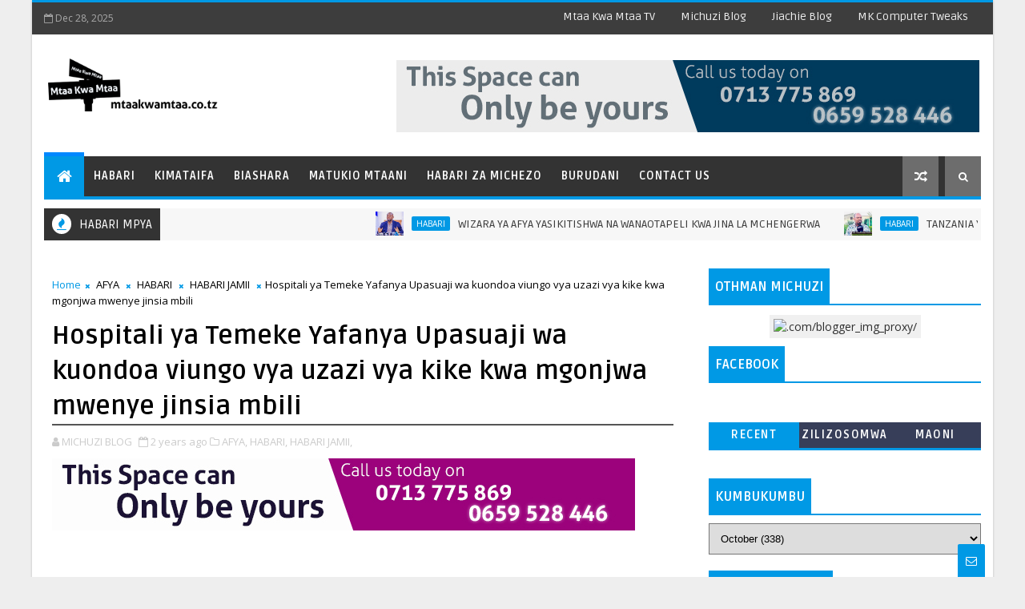

--- FILE ---
content_type: text/html; charset=utf-8
request_url: https://www.google.com/recaptcha/api2/aframe
body_size: 266
content:
<!DOCTYPE HTML><html><head><meta http-equiv="content-type" content="text/html; charset=UTF-8"></head><body><script nonce="Nxc5bTpDxx0n0riQ5HeJ2Q">/** Anti-fraud and anti-abuse applications only. See google.com/recaptcha */ try{var clients={'sodar':'https://pagead2.googlesyndication.com/pagead/sodar?'};window.addEventListener("message",function(a){try{if(a.source===window.parent){var b=JSON.parse(a.data);var c=clients[b['id']];if(c){var d=document.createElement('img');d.src=c+b['params']+'&rc='+(localStorage.getItem("rc::a")?sessionStorage.getItem("rc::b"):"");window.document.body.appendChild(d);sessionStorage.setItem("rc::e",parseInt(sessionStorage.getItem("rc::e")||0)+1);localStorage.setItem("rc::h",'1766918411223');}}}catch(b){}});window.parent.postMessage("_grecaptcha_ready", "*");}catch(b){}</script></body></html>

--- FILE ---
content_type: text/javascript; charset=UTF-8
request_url: https://www.mtaakwamtaa.co.tz/feeds/comments/default?alt=json-in-script&max-results=5&callback=jQuery111006202802887789465_1766918394374&_=1766918394375
body_size: 1739
content:
// API callback
jQuery111006202802887789465_1766918394374({"version":"1.0","encoding":"UTF-8","feed":{"xmlns":"http://www.w3.org/2005/Atom","xmlns$openSearch":"http://a9.com/-/spec/opensearchrss/1.0/","xmlns$gd":"http://schemas.google.com/g/2005","id":{"$t":"tag:blogger.com,1999:blog-1202239865294843512.comments"},"updated":{"$t":"2025-12-23T15:51:18.247+03:00"},"title":{"type":"text","$t":"MTAA KWA MTAA BLOG"},"link":[{"rel":"http://schemas.google.com/g/2005#feed","type":"application/atom+xml","href":"https:\/\/www.mtaakwamtaa.co.tz\/feeds\/comments\/default"},{"rel":"self","type":"application/atom+xml","href":"https:\/\/www.blogger.com\/feeds\/1202239865294843512\/comments\/default?alt=json-in-script\u0026max-results=5"},{"rel":"alternate","type":"text/html","href":"http:\/\/www.mtaakwamtaa.co.tz\/"},{"rel":"hub","href":"http://pubsubhubbub.appspot.com/"},{"rel":"next","type":"application/atom+xml","href":"https:\/\/www.blogger.com\/feeds\/1202239865294843512\/comments\/default?alt=json-in-script\u0026start-index=6\u0026max-results=5"}],"author":[{"name":{"$t":"Othman Michuzi"},"uri":{"$t":"http:\/\/www.blogger.com\/profile\/03079913848444767692"},"email":{"$t":"noreply@blogger.com"},"gd$image":{"rel":"http://schemas.google.com/g/2005#thumbnail","width":"30","height":"32","src":"\/\/blogger.googleusercontent.com\/img\/b\/R29vZ2xl\/AVvXsEj_CehAADtUzTdJyZGxuSKLUCfwec5T57HKLsjyAdEQOUfhiywVo0o4Ek9Fo4ygHIcIMTegIX1vUwxP4xnAzUjVfuKdMCBfH6e4rh1VLKnhhmL2nLbl86FH3IJ86jygScQ\/s113\/OTHMAN+MICHUZI.jpg"}}],"generator":{"version":"7.00","uri":"http://www.blogger.com","$t":"Blogger"},"openSearch$totalResults":{"$t":"4915"},"openSearch$startIndex":{"$t":"1"},"openSearch$itemsPerPage":{"$t":"5"},"entry":[{"id":{"$t":"tag:blogger.com,1999:blog-1202239865294843512.post-3396045351182453311"},"published":{"$t":"2025-12-23T02:37:38.806+03:00"},"updated":{"$t":"2025-12-23T02:37:38.806+03:00"},"title":{"type":"text","$t":"Injili na siasa havichangamani"},"content":{"type":"html","$t":"Injili na siasa havichangamani"},"link":[{"rel":"edit","type":"application/atom+xml","href":"https:\/\/www.blogger.com\/feeds\/1202239865294843512\/714231399709100748\/comments\/default\/3396045351182453311"},{"rel":"self","type":"application/atom+xml","href":"https:\/\/www.blogger.com\/feeds\/1202239865294843512\/714231399709100748\/comments\/default\/3396045351182453311"},{"rel":"alternate","type":"text/html","href":"https:\/\/www.mtaakwamtaa.co.tz\/2025\/12\/waumini-wampeleka-padri-kitima-vatican.html?showComment=1766446658806#c3396045351182453311","title":""}],"author":[{"name":{"$t":"Anonymous"},"email":{"$t":"noreply@blogger.com"},"gd$image":{"rel":"http://schemas.google.com/g/2005#thumbnail","width":"16","height":"16","src":"https:\/\/img1.blogblog.com\/img\/blank.gif"}}],"thr$in-reply-to":{"xmlns$thr":"http://purl.org/syndication/thread/1.0","href":"https:\/\/www.mtaakwamtaa.co.tz\/2025\/12\/waumini-wampeleka-padri-kitima-vatican.html","ref":"tag:blogger.com,1999:blog-1202239865294843512.post-714231399709100748","source":"http://www.blogger.com/feeds/1202239865294843512/posts/default/714231399709100748","type":"text/html"},"gd$extendedProperty":[{"name":"blogger.itemClass","value":"pid-378811221"},{"name":"blogger.displayTime","value":"Tuesday, December 23, 2025 at 2:37:00 AM GMT+3"}]},{"id":{"$t":"tag:blogger.com,1999:blog-1202239865294843512.post-9010599111915187192"},"published":{"$t":"2025-11-07T21:34:03.603+03:00"},"updated":{"$t":"2025-11-07T21:34:03.603+03:00"},"title":{"type":"text","$t":"ULCHUKUA FOMU YA NINI?AU NAWEWE RUNGU LA MAMA LIME..."},"content":{"type":"html","$t":"ULCHUKUA FOMU YA NINI?AU NAWEWE RUNGU LA MAMA LIMEKUSHUKIA?"},"link":[{"rel":"edit","type":"application/atom+xml","href":"https:\/\/www.blogger.com\/feeds\/1202239865294843512\/6250636517791954017\/comments\/default\/9010599111915187192"},{"rel":"self","type":"application/atom+xml","href":"https:\/\/www.blogger.com\/feeds\/1202239865294843512\/6250636517791954017\/comments\/default\/9010599111915187192"},{"rel":"alternate","type":"text/html","href":"https:\/\/www.mtaakwamtaa.co.tz\/2025\/11\/dkt-tulia-ackson-aachia-mbio-za-uspika.html?showComment=1762540443603#c9010599111915187192","title":""}],"author":[{"name":{"$t":"Anonymous"},"email":{"$t":"noreply@blogger.com"},"gd$image":{"rel":"http://schemas.google.com/g/2005#thumbnail","width":"16","height":"16","src":"https:\/\/img1.blogblog.com\/img\/blank.gif"}}],"thr$in-reply-to":{"xmlns$thr":"http://purl.org/syndication/thread/1.0","href":"https:\/\/www.mtaakwamtaa.co.tz\/2025\/11\/dkt-tulia-ackson-aachia-mbio-za-uspika.html","ref":"tag:blogger.com,1999:blog-1202239865294843512.post-6250636517791954017","source":"http://www.blogger.com/feeds/1202239865294843512/posts/default/6250636517791954017","type":"text/html"},"gd$extendedProperty":[{"name":"blogger.itemClass","value":"pid-378811221"},{"name":"blogger.displayTime","value":"Friday, November 7, 2025 at 9:34:00 PM GMT+3"}]},{"id":{"$t":"tag:blogger.com,1999:blog-1202239865294843512.post-269303432230084685"},"published":{"$t":"2025-10-02T10:28:03.795+03:00"},"updated":{"$t":"2025-10-02T10:28:03.795+03:00"},"title":{"type":"text","$t":"Hatuna sababu kutokutick kwa Dr Hussei Mwinyi bing..."},"content":{"type":"html","$t":"Hatuna sababu kutokutick kwa Dr Hussei Mwinyi bingwa wa maendeleo"},"link":[{"rel":"edit","type":"application/atom+xml","href":"https:\/\/www.blogger.com\/feeds\/1202239865294843512\/2232914183325959903\/comments\/default\/269303432230084685"},{"rel":"self","type":"application/atom+xml","href":"https:\/\/www.blogger.com\/feeds\/1202239865294843512\/2232914183325959903\/comments\/default\/269303432230084685"},{"rel":"alternate","type":"text/html","href":"https:\/\/www.mtaakwamtaa.co.tz\/2025\/10\/dktmwinyi-ajira-kwa-vijana-kuwa-sera.html?showComment=1759390083795#c269303432230084685","title":""}],"author":[{"name":{"$t":"Anonymous"},"email":{"$t":"noreply@blogger.com"},"gd$image":{"rel":"http://schemas.google.com/g/2005#thumbnail","width":"16","height":"16","src":"https:\/\/img1.blogblog.com\/img\/blank.gif"}}],"thr$in-reply-to":{"xmlns$thr":"http://purl.org/syndication/thread/1.0","href":"https:\/\/www.mtaakwamtaa.co.tz\/2025\/10\/dktmwinyi-ajira-kwa-vijana-kuwa-sera.html","ref":"tag:blogger.com,1999:blog-1202239865294843512.post-2232914183325959903","source":"http://www.blogger.com/feeds/1202239865294843512/posts/default/2232914183325959903","type":"text/html"},"gd$extendedProperty":[{"name":"blogger.itemClass","value":"pid-378811221"},{"name":"blogger.displayTime","value":"Thursday, October 2, 2025 at 10:28:00 AM GMT+3"}]},{"id":{"$t":"tag:blogger.com,1999:blog-1202239865294843512.post-1745938515918912156"},"published":{"$t":"2025-09-24T10:15:13.034+03:00"},"updated":{"$t":"2025-09-24T10:15:13.034+03:00"},"title":{"type":"text","$t":"Mr. Mchange, mawazo yako mazuri\n Maelezo yamezinga..."},"content":{"type":"html","$t":"Mr. Mchange, mawazo yako mazuri\u003Cbr \/\u003E Maelezo yamezingatia sana neno HAKI. Je! Kama kuna wizi wa kura, udanganyifu, kuenguana, itaitwaje hali hiyo kwa haki ya raia ? Double standard ideas. "},"link":[{"rel":"edit","type":"application/atom+xml","href":"https:\/\/www.blogger.com\/feeds\/1202239865294843512\/903349978793287958\/comments\/default\/1745938515918912156"},{"rel":"self","type":"application/atom+xml","href":"https:\/\/www.blogger.com\/feeds\/1202239865294843512\/903349978793287958\/comments\/default\/1745938515918912156"},{"rel":"alternate","type":"text/html","href":"https:\/\/www.mtaakwamtaa.co.tz\/2025\/09\/kulazimisha-kususia-uchaguzi-ni-kupora.html?showComment=1758698113034#c1745938515918912156","title":""}],"author":[{"name":{"$t":"Anonymous"},"email":{"$t":"noreply@blogger.com"},"gd$image":{"rel":"http://schemas.google.com/g/2005#thumbnail","width":"16","height":"16","src":"https:\/\/img1.blogblog.com\/img\/blank.gif"}}],"thr$in-reply-to":{"xmlns$thr":"http://purl.org/syndication/thread/1.0","href":"https:\/\/www.mtaakwamtaa.co.tz\/2025\/09\/kulazimisha-kususia-uchaguzi-ni-kupora.html","ref":"tag:blogger.com,1999:blog-1202239865294843512.post-903349978793287958","source":"http://www.blogger.com/feeds/1202239865294843512/posts/default/903349978793287958","type":"text/html"},"gd$extendedProperty":[{"name":"blogger.itemClass","value":"pid-378811221"},{"name":"blogger.displayTime","value":"Wednesday, September 24, 2025 at 10:15:00 AM GMT+3"}]},{"id":{"$t":"tag:blogger.com,1999:blog-1202239865294843512.post-3113774044275958068"},"published":{"$t":"2025-08-27T18:31:11.561+03:00"},"updated":{"$t":"2025-08-27T18:31:11.561+03:00"},"title":{"type":"text","$t":"Mungu akubariki huna baya na mtu"},"content":{"type":"html","$t":"Mungu akubariki huna baya na mtu"},"link":[{"rel":"edit","type":"application/atom+xml","href":"https:\/\/www.blogger.com\/feeds\/1202239865294843512\/7413509657417131478\/comments\/default\/3113774044275958068"},{"rel":"self","type":"application/atom+xml","href":"https:\/\/www.blogger.com\/feeds\/1202239865294843512\/7413509657417131478\/comments\/default\/3113774044275958068"},{"rel":"alternate","type":"text/html","href":"https:\/\/www.mtaakwamtaa.co.tz\/2025\/08\/waja-arejesha-fomu-za-uteuzi-wa-ubunge.html?showComment=1756308671561#c3113774044275958068","title":""}],"author":[{"name":{"$t":"Anonymous"},"email":{"$t":"noreply@blogger.com"},"gd$image":{"rel":"http://schemas.google.com/g/2005#thumbnail","width":"16","height":"16","src":"https:\/\/img1.blogblog.com\/img\/blank.gif"}}],"thr$in-reply-to":{"xmlns$thr":"http://purl.org/syndication/thread/1.0","href":"https:\/\/www.mtaakwamtaa.co.tz\/2025\/08\/waja-arejesha-fomu-za-uteuzi-wa-ubunge.html","ref":"tag:blogger.com,1999:blog-1202239865294843512.post-7413509657417131478","source":"http://www.blogger.com/feeds/1202239865294843512/posts/default/7413509657417131478","type":"text/html"},"gd$extendedProperty":[{"name":"blogger.itemClass","value":"pid-378811221"},{"name":"blogger.displayTime","value":"Wednesday, August 27, 2025 at 6:31:00 PM GMT+3"}]}]}});

--- FILE ---
content_type: text/javascript; charset=UTF-8
request_url: https://www.mtaakwamtaa.co.tz/feeds/posts/default/-/KAMERA%20YA%20MTAA%20KWA%20MTAA?alt=json-in-script&max-results=5&callback=jQuery111006202802887789465_1766918394382&_=1766918394383
body_size: 6893
content:
// API callback
jQuery111006202802887789465_1766918394382({"version":"1.0","encoding":"UTF-8","feed":{"xmlns":"http://www.w3.org/2005/Atom","xmlns$openSearch":"http://a9.com/-/spec/opensearchrss/1.0/","xmlns$blogger":"http://schemas.google.com/blogger/2008","xmlns$georss":"http://www.georss.org/georss","xmlns$gd":"http://schemas.google.com/g/2005","xmlns$thr":"http://purl.org/syndication/thread/1.0","id":{"$t":"tag:blogger.com,1999:blog-1202239865294843512"},"updated":{"$t":"2025-12-28T05:53:07.983+03:00"},"category":[{"term":"HABARI"},{"term":"HABARI JAMII"},{"term":"BURUDANI"},{"term":"HABARI KIJAMII"},{"term":"HABARI MCHANGANYIKO"},{"term":"HABARI MICHEZO"},{"term":"HABARI ZA BIASHARA"},{"term":"MICHEZO"},{"term":"KAMERA YA MTAA KWA MTAA"},{"term":"BIASHARA"},{"term":"MATUKIO MTAANI"},{"term":"JAMII"},{"term":"AFYA"},{"term":"SIASA"},{"term":"MATUKIO"},{"term":"HABARI ZA NYUMBANI"},{"term":"RAIS MAGUFULI"},{"term":"ELIMU"},{"term":"MTAA KWA MTAA TV"},{"term":"VIJANA"},{"term":"MUZIKI"},{"term":"WASANII"},{"term":"MAHAKAMA"},{"term":"LOWASSA"},{"term":"MSIBA"},{"term":"MAISHA"},{"term":"BUNGE"},{"term":"HARUSI"},{"term":"SANAA BURUDANI"},{"term":"WAZIRI MKUU"},{"term":"KILIMO"},{"term":"IKULU"},{"term":"UTALII"},{"term":"MAGAZETI"},{"term":"SOKA"},{"term":"KIMATAIFA"},{"term":"FEDHA NA UCHUMI"},{"term":"HABAR"},{"term":"SHEREHE"},{"term":"MIFUKO YA JAMII"},{"term":"PICHA"},{"term":"MAKAMU WA RAIS"},{"term":"UCHUMI"},{"term":"TANZIA"},{"term":"NISHATI"},{"term":"SANAA NA UTAMADUNI"},{"term":"ZANZIBAR"},{"term":"TEKNOLOJIA"},{"term":"CCM"},{"term":"MATANGAZO"},{"term":"MAZINGIRA"},{"term":"MITINDO"},{"term":"MAKALA"},{"term":"MADINI"},{"term":"HALI YA HEWA"},{"term":"SIMBASC"},{"term":"BURUIDANI"},{"term":"RIADHA"},{"term":"JAM"},{"term":"EAC"},{"term":"MAKONDA"},{"term":"TAARIFA"},{"term":"MALIASILI"},{"term":"MAJI"},{"term":"UFUGAJI"},{"term":"HABARI MAHAKAMA"},{"term":"MASUMBWI"},{"term":"MBEYACITY"},{"term":"KUMBUKUMBU"},{"term":"MAHAFALI"},{"term":"MAKALA MICHEZO"},{"term":"MAWASILIANO"},{"term":"MAGEREZA"},{"term":"MIFUGO"},{"term":"MWANZA"},{"term":"NANENANE"},{"term":"TETEMEKO"},{"term":"UCHUKUZI"},{"term":"HABA"},{"term":"RUVU"},{"term":"SADC"},{"term":"SIKUKUU"},{"term":"UCHAMBUZI"},{"term":"MAENDELEO"},{"term":"MISS TZ"},{"term":"HAB"},{"term":"MAPATO"},{"term":"MOROGORO"},{"term":"UJASILIAMALI"},{"term":"ha"},{"term":"H"},{"term":"KILIMANJARO"},{"term":"MAAJABU"},{"term":"MADAWATI"},{"term":"MAFUTA NA GESI"},{"term":"MAJIMAJI"},{"term":"MAREKANI"},{"term":"MWADUI"},{"term":"NDONDO"},{"term":"SHERIA"},{"term":"SIMANZI"},{"term":"TAHADHALI"},{"term":"TEKNOLOGY"},{"term":"TTCL"},{"term":"UBUNIFU"},{"term":"UHURU DAY"},{"term":"JAMM"},{"term":"KUPATWA KA JUA"},{"term":"KUPATWA KWA JUA"},{"term":"LYON"},{"term":"M"},{"term":"MAFUNZO"},{"term":"MAKAL"},{"term":"MBAOFC"},{"term":"MESSI"},{"term":"MTIBWA"},{"term":"MUHAS"},{"term":"NHC"},{"term":"NIDA"},{"term":"NYEREREDAY"},{"term":"PICH"},{"term":"PPF"},{"term":"PRISONS"},{"term":"Picha za Mtaa kwa Mtaa"},{"term":"RATIBA"},{"term":"SERENGETIBOYS"},{"term":"SIMULIZI"},{"term":"SONGWE"},{"term":"TANGA"},{"term":"TBL"},{"term":"TRL"},{"term":"TUZO"},{"term":"UFARANSA"},{"term":"UGANDA"}],"title":{"type":"text","$t":"MTAA KWA MTAA BLOG"},"subtitle":{"type":"html","$t":""},"link":[{"rel":"http://schemas.google.com/g/2005#feed","type":"application/atom+xml","href":"https:\/\/www.mtaakwamtaa.co.tz\/feeds\/posts\/default"},{"rel":"self","type":"application/atom+xml","href":"https:\/\/www.blogger.com\/feeds\/1202239865294843512\/posts\/default\/-\/KAMERA+YA+MTAA+KWA+MTAA?alt=json-in-script\u0026max-results=5"},{"rel":"alternate","type":"text/html","href":"https:\/\/www.mtaakwamtaa.co.tz\/search\/label\/KAMERA%20YA%20MTAA%20KWA%20MTAA"},{"rel":"hub","href":"http://pubsubhubbub.appspot.com/"},{"rel":"next","type":"application/atom+xml","href":"https:\/\/www.blogger.com\/feeds\/1202239865294843512\/posts\/default\/-\/KAMERA+YA+MTAA+KWA+MTAA\/-\/KAMERA+YA+MTAA+KWA+MTAA?alt=json-in-script\u0026start-index=6\u0026max-results=5"}],"author":[{"name":{"$t":"Othman Michuzi"},"uri":{"$t":"http:\/\/www.blogger.com\/profile\/03079913848444767692"},"email":{"$t":"noreply@blogger.com"},"gd$image":{"rel":"http://schemas.google.com/g/2005#thumbnail","width":"30","height":"32","src":"\/\/blogger.googleusercontent.com\/img\/b\/R29vZ2xl\/AVvXsEj_CehAADtUzTdJyZGxuSKLUCfwec5T57HKLsjyAdEQOUfhiywVo0o4Ek9Fo4ygHIcIMTegIX1vUwxP4xnAzUjVfuKdMCBfH6e4rh1VLKnhhmL2nLbl86FH3IJ86jygScQ\/s113\/OTHMAN+MICHUZI.jpg"}}],"generator":{"version":"7.00","uri":"http://www.blogger.com","$t":"Blogger"},"openSearch$totalResults":{"$t":"1294"},"openSearch$startIndex":{"$t":"1"},"openSearch$itemsPerPage":{"$t":"5"},"entry":[{"id":{"$t":"tag:blogger.com,1999:blog-1202239865294843512.post-118254629742471194"},"published":{"$t":"2021-11-11T21:47:00.002+03:00"},"updated":{"$t":"2021-11-11T21:47:34.135+03:00"},"category":[{"scheme":"http://www.blogger.com/atom/ns#","term":"KAMERA YA MTAA KWA MTAA"},{"scheme":"http://www.blogger.com/atom/ns#","term":"MATUKIO MTAANI"},{"scheme":"http://www.blogger.com/atom/ns#","term":"MTAA KWA MTAA TV"}],"title":{"type":"text","$t":"Hivi ndivyo mambo huwa katika Pwani ya Bagamoyo "},"content":{"type":"html","$t":"\u003Cp\u003E\u003C\/p\u003E\u003Cdiv class=\"separator\" style=\"clear: both; text-align: center;\"\u003E\u003Ciframe allowfullscreen=\"\" class=\"BLOG_video_class\" height=\"400\" src=\"https:\/\/www.youtube.com\/embed\/QUIJrzCd-Vg\" width=\"640\" youtube-src-id=\"QUIJrzCd-Vg\"\u003E\u003C\/iframe\u003E\u003C\/div\u003E\u003Cbr \/\u003E\u0026nbsp;\u003Cp\u003E\u003C\/p\u003E"},"link":[{"rel":"replies","type":"application/atom+xml","href":"https:\/\/www.mtaakwamtaa.co.tz\/feeds\/118254629742471194\/comments\/default","title":"Post Comments"},{"rel":"replies","type":"text/html","href":"https:\/\/www.mtaakwamtaa.co.tz\/2021\/11\/hivi-ndivyo-mambo-huwa-katika-pwani-ya.html#comment-form","title":"0 Comments"},{"rel":"edit","type":"application/atom+xml","href":"https:\/\/www.blogger.com\/feeds\/1202239865294843512\/posts\/default\/118254629742471194"},{"rel":"self","type":"application/atom+xml","href":"https:\/\/www.blogger.com\/feeds\/1202239865294843512\/posts\/default\/118254629742471194"},{"rel":"alternate","type":"text/html","href":"https:\/\/www.mtaakwamtaa.co.tz\/2021\/11\/hivi-ndivyo-mambo-huwa-katika-pwani-ya.html","title":"Hivi ndivyo mambo huwa katika Pwani ya Bagamoyo "}],"author":[{"name":{"$t":"Othman Michuzi"},"uri":{"$t":"http:\/\/www.blogger.com\/profile\/18092695512337284191"},"email":{"$t":"noreply@blogger.com"},"gd$image":{"rel":"http://schemas.google.com/g/2005#thumbnail","width":"30","height":"32","src":"\/\/blogger.googleusercontent.com\/img\/b\/R29vZ2xl\/AVvXsEiP7C9mHikSkSk5lEJ7s47AUd6yXLfNsZOYWnMPHErmpmaVja0NwAbMriuphIGaXo4mIv5-qTuNyO62Qu4eaz33yH3zDkD4TodJ325nZ39AO_irb6h2i3tACQNOTrYPWE8\/s113\/OTHMAN+MICHUZI.jpg"}}],"media$thumbnail":{"xmlns$media":"http://search.yahoo.com/mrss/","url":"https:\/\/img.youtube.com\/vi\/QUIJrzCd-Vg\/default.jpg","height":"72","width":"72"},"thr$total":{"$t":"0"}},{"id":{"$t":"tag:blogger.com,1999:blog-1202239865294843512.post-6850871095076705235"},"published":{"$t":"2020-08-01T20:58:00.000+03:00"},"updated":{"$t":"2020-08-01T20:58:10.782+03:00"},"category":[{"scheme":"http://www.blogger.com/atom/ns#","term":"HABARI"},{"scheme":"http://www.blogger.com/atom/ns#","term":"KAMERA YA MTAA KWA MTAA"}],"title":{"type":"text","$t":"MATUKIO KATIKA PICHA: TUKIO LA MOTO KATIKA KIWANDA CHA BORA, TAZARA JIJINI DAR LEO"},"content":{"type":"html","$t":"\u003Cp class=\"separator\" data-blogger-escaped-style=\"clear: both; text-align: center;\" style=\"clear: both; margin: 0px; text-align: center;\"\u003E\u003Ca data-blogger-escaped-style=\"margin-left: 1em; margin-right: 1em;\" href=\"https:\/\/blogger.googleusercontent.com\/img\/b\/R29vZ2xl\/AVvXsEhIggU-q20OmELWA80e37OmaJp0jg96uiUN1Cn89_Cfmm-f3lIz7kbfMQJQLiiQhoRpSRkqv288cPyjVh5zhoCN4yWtpOwoel_xsS4jcgSaUCWLIeRJP6aBseLxCuCxCVp6S6JCVDJUg1w\/s1600\/OTMI0955.jpeg\" style=\"margin-left: 1em; margin-right: 1em;\"\u003E\u003Cb\u003E\u003Ci\u003E\u003Cfont face=\"Georgia, Times New Roman, serif\"\u003E\u003Cimg border=\"0\" data-blogger-escaped-data-original-height=\"1000\" data-blogger-escaped-data-original-width=\"1500\" height=\"426\" src=\"https:\/\/blogger.googleusercontent.com\/img\/b\/R29vZ2xl\/AVvXsEhIggU-q20OmELWA80e37OmaJp0jg96uiUN1Cn89_Cfmm-f3lIz7kbfMQJQLiiQhoRpSRkqv288cPyjVh5zhoCN4yWtpOwoel_xsS4jcgSaUCWLIeRJP6aBseLxCuCxCVp6S6JCVDJUg1w\/s640\/OTMI0955.jpeg\" style=\"cursor: move;\" width=\"640\" \/\u003E\u003C\/font\u003E\u003C\/i\u003E\u003C\/b\u003E\u003C\/a\u003E\u003C\/p\u003E\u003Cp style=\"margin: 0px; text-align: center;\"\u003E\u003Cb\u003E\u003Ci\u003E\u003Cfont face=\"Georgia, Times New Roman, serif\"\u003E\u0026nbsp;Askari wa Jeshi la Zimamoto na Uokoaji, wakiendelea na zoezi la uzimaji moto uliotokea katika moja ya maghala ya Kiwanda cha kutengeneza kandamili cha Kampuni ya Bora, eneo la Tazara jijini Dar es salaam mchana wa leo. Moto huo ambao chanzo chake hakikuweza kufahamika kwa haraka, uliteketeza moja ya maghala hayo pamoja na gari kubwa (Lori) ambali lilikuwa tayari limesheni mzigo huo kwa kusafirisha mikoani. Akizungumzia tukio hilo, Kamanda wa Zimamoto Mkoa wa Temeke, Kamishna Msaidizi, Bakari Mrisho alisema kuwa bado wanaendelea na uchunguzi ili kubaini chanzo hasa cha moto huo ambao kikosi chake kilifanikiwa kuudhibiti ili usiendelee maeneo mengine.\u003C\/font\u003E\u003C\/i\u003E\u003C\/b\u003E\u003C\/p\u003E\u003Cp class=\"separator\" data-blogger-escaped-style=\"clear: both; text-align: center;\" style=\"clear: both; margin: 0px; text-align: center;\"\u003E\u003Ca data-blogger-escaped-style=\"margin-left: 1em; margin-right: 1em;\" href=\"https:\/\/blogger.googleusercontent.com\/img\/b\/R29vZ2xl\/AVvXsEgHC5netr0Iqu6K3zUmMkpHW-hOHIVHBEpw17FznyDHQsGOoRvZM12cL2UYct5o1QQnPBnhCnDv2AeCj09WgtkZowTUmlieYlVX5Dvjuxm9jx_RtQqnjAhbmduxdWjnfS5Jwpktamnm9T4\/s1600\/OTMI0969.jpeg\" style=\"margin-left: 1em; margin-right: 1em;\"\u003E\u003Cb\u003E\u003Ci\u003E\u003Cfont face=\"Georgia, Times New Roman, serif\"\u003E\u003Cimg border=\"0\" data-blogger-escaped-data-original-height=\"1000\" data-blogger-escaped-data-original-width=\"1500\" height=\"426\" src=\"https:\/\/blogger.googleusercontent.com\/img\/b\/R29vZ2xl\/AVvXsEgHC5netr0Iqu6K3zUmMkpHW-hOHIVHBEpw17FznyDHQsGOoRvZM12cL2UYct5o1QQnPBnhCnDv2AeCj09WgtkZowTUmlieYlVX5Dvjuxm9jx_RtQqnjAhbmduxdWjnfS5Jwpktamnm9T4\/s640\/OTMI0969.jpeg\" style=\"cursor: move;\" width=\"640\" \/\u003E\u003C\/font\u003E\u003C\/i\u003E\u003C\/b\u003E\u003C\/a\u003E\u003C\/p\u003E\u003Cp style=\"margin: 0px; text-align: center;\"\u003E\u003Cb\u003E\u003Ci\u003E\u003Cfont face=\"Georgia, Times New Roman, serif\"\u003E\u0026nbsp;Zoezi la uzimani moto huo likiendelea kwa ushirikiano mkubwa wa Askari wa Jeshi la Zimamoto na Uokoaji.\u003C\/font\u003E\u003C\/i\u003E\u003C\/b\u003E\u003C\/p\u003E\u003Cp class=\"separator\" data-blogger-escaped-style=\"clear: both; text-align: center;\" style=\"clear: both; margin: 0px; text-align: center;\"\u003E\u003Ca data-blogger-escaped-style=\"margin-left: 1em; margin-right: 1em;\" href=\"https:\/\/blogger.googleusercontent.com\/img\/b\/R29vZ2xl\/AVvXsEioW1noFsXaBpx4EZDxPX0EzvKMzHlxJAJG1Y5e6sPWYi-1xlI-iCF-jn0xIk2hdv5JT0Z-6A2LvEx7ATfLpPNELiz3-uzUDdwxCDhf7b93FZumkmRIq5_VMy4ghyphenhyphenhqZPsDyXIZLl_PRzU\/s1600\/OTMI0932.jpeg\" style=\"margin-left: 1em; margin-right: 1em;\"\u003E\u003Cb\u003E\u003Ci\u003E\u003Cfont face=\"Georgia, Times New Roman, serif\"\u003E\u003Cimg border=\"0\" data-blogger-escaped-data-original-height=\"966\" data-blogger-escaped-data-original-width=\"1500\" height=\"412\" src=\"https:\/\/blogger.googleusercontent.com\/img\/b\/R29vZ2xl\/AVvXsEioW1noFsXaBpx4EZDxPX0EzvKMzHlxJAJG1Y5e6sPWYi-1xlI-iCF-jn0xIk2hdv5JT0Z-6A2LvEx7ATfLpPNELiz3-uzUDdwxCDhf7b93FZumkmRIq5_VMy4ghyphenhyphenhqZPsDyXIZLl_PRzU\/s640\/OTMI0932.jpeg\" style=\"cursor: move;\" width=\"640\" \/\u003E\u003C\/font\u003E\u003C\/i\u003E\u003C\/b\u003E\u003C\/a\u003E\u003C\/p\u003E\u003Cp style=\"margin: 0px; text-align: center;\"\u003E\u003Cb\u003E\u003Ci\u003E\u003Cfont face=\"Georgia, Times New Roman, serif\"\u003E\u0026nbsp;Waziri wa Nchi Ofisi ya Makamu wa Rais (Muungano na Mazingira), Mussa Azzan Zungu akiwa katika eneo la tukio akipata maelezo kutoka kwa Maafisa wa Jeshi la Zimamoto Uokoaji, wakati alipofika kujionea hali halisi ya tukio hilo la moto, mchana wa leo eneo la Tazara, jijini Dar es salaam.\u003C\/font\u003E\u003C\/i\u003E\u003C\/b\u003E\u003C\/p\u003E\u003Cp class=\"separator\" data-blogger-escaped-style=\"clear: both; text-align: center;\" style=\"clear: both; margin: 0px; text-align: center;\"\u003E\u003Ca data-blogger-escaped-style=\"margin-left: 1em; margin-right: 1em;\" href=\"https:\/\/blogger.googleusercontent.com\/img\/b\/R29vZ2xl\/AVvXsEgFAqklu6kV_1toyL1-jOMoSvXewjkeCjc__K354fCCykoAmzc1_2blS8XhPClLmV29WL9qt9haTguGjP3G_4gKeBdxw4ZfyDiT7-nRaIvdg8J6pqcBqa3vN9D-8ZLEBoZRaQFkIxdx-us\/s1600\/OTMI0992.jpeg\" style=\"margin-left: 1em; margin-right: 1em;\"\u003E\u003Cb\u003E\u003Ci\u003E\u003Cfont face=\"Georgia, Times New Roman, serif\"\u003E\u003Cimg border=\"0\" data-blogger-escaped-data-original-height=\"1000\" data-blogger-escaped-data-original-width=\"1500\" height=\"426\" src=\"https:\/\/blogger.googleusercontent.com\/img\/b\/R29vZ2xl\/AVvXsEgFAqklu6kV_1toyL1-jOMoSvXewjkeCjc__K354fCCykoAmzc1_2blS8XhPClLmV29WL9qt9haTguGjP3G_4gKeBdxw4ZfyDiT7-nRaIvdg8J6pqcBqa3vN9D-8ZLEBoZRaQFkIxdx-us\/s640\/OTMI0992.jpeg\" style=\"cursor: move;\" width=\"640\" \/\u003E\u003C\/font\u003E\u003C\/i\u003E\u003C\/b\u003E\u003C\/a\u003E\u003C\/p\u003E\u003Cp style=\"margin: 0px; text-align: center;\"\u003E\u003Cb\u003E\u003Ci\u003E\u003Cfont face=\"Georgia, Times New Roman, serif\"\u003E\u003Cbr \/\u003E\u003C\/font\u003E\u003C\/i\u003E\u003C\/b\u003E\u003C\/p\u003E\u003Cp class=\"separator\" data-blogger-escaped-style=\"clear: both; text-align: center;\" style=\"clear: both; margin: 0px; text-align: center;\"\u003E\u003Ca data-blogger-escaped-style=\"margin-left: 1em; margin-right: 1em;\" href=\"https:\/\/blogger.googleusercontent.com\/img\/b\/R29vZ2xl\/AVvXsEhwYqq7vQGhyHr-oTZTR_MB2t0MrrIz6-c3Yz8kBrEEZR96QIDuKwplxIEfeDQH1i6H3hHQQaAk7Zyarz_SlrIchtCCzGlxr1jedDB6sRKz3j6yydNSPEfU4-KkSLquWsVuCKVysLZWQSU\/s1600\/OTMI0939.jpeg\" style=\"margin-left: 1em; margin-right: 1em;\"\u003E\u003Cb\u003E\u003Ci\u003E\u003Cfont face=\"Georgia, Times New Roman, serif\"\u003E\u003Cimg border=\"0\" data-blogger-escaped-data-original-height=\"1000\" data-blogger-escaped-data-original-width=\"1500\" height=\"426\" src=\"https:\/\/blogger.googleusercontent.com\/img\/b\/R29vZ2xl\/AVvXsEhwYqq7vQGhyHr-oTZTR_MB2t0MrrIz6-c3Yz8kBrEEZR96QIDuKwplxIEfeDQH1i6H3hHQQaAk7Zyarz_SlrIchtCCzGlxr1jedDB6sRKz3j6yydNSPEfU4-KkSLquWsVuCKVysLZWQSU\/s640\/OTMI0939.jpeg\" style=\"cursor: move;\" width=\"640\" \/\u003E\u003C\/font\u003E\u003C\/i\u003E\u003C\/b\u003E\u003C\/a\u003E\u003C\/p\u003E\u003Cp style=\"margin: 0px; text-align: center;\"\u003E\u003Cb\u003E\u003Ci\u003E\u003Cfont face=\"Georgia, Times New Roman, serif\"\u003E\u003Cbr \/\u003E\u003C\/font\u003E\u003C\/i\u003E\u003C\/b\u003E\u003C\/p\u003E\u003Cp class=\"separator\" data-blogger-escaped-style=\"clear: both; text-align: center;\" style=\"clear: both; margin: 0px; text-align: center;\"\u003E\u003Ca data-blogger-escaped-style=\"margin-left: 1em; margin-right: 1em;\" href=\"https:\/\/blogger.googleusercontent.com\/img\/b\/R29vZ2xl\/AVvXsEiNoH5wbsKAx6T9y0cAvw1Kwt96RogL20NzQWg1IxF7oihMJDIpYZM3zxDqK6hVcD_kagsqbH4eFH6IU5ZzJw1D76t4neTUnduk7A2xUWAm3pI5Dih5efmUxBvINaP2K8r6-DrAa1LgLxk\/s1600\/OTMI0983.jpeg\" style=\"margin-left: 1em; margin-right: 1em;\"\u003E\u003Cb\u003E\u003Ci\u003E\u003Cfont face=\"Georgia, Times New Roman, serif\"\u003E\u003Cimg border=\"0\" data-blogger-escaped-data-original-height=\"1000\" data-blogger-escaped-data-original-width=\"1500\" height=\"426\" src=\"https:\/\/blogger.googleusercontent.com\/img\/b\/R29vZ2xl\/AVvXsEiNoH5wbsKAx6T9y0cAvw1Kwt96RogL20NzQWg1IxF7oihMJDIpYZM3zxDqK6hVcD_kagsqbH4eFH6IU5ZzJw1D76t4neTUnduk7A2xUWAm3pI5Dih5efmUxBvINaP2K8r6-DrAa1LgLxk\/s640\/OTMI0983.jpeg\" style=\"cursor: move;\" width=\"640\" \/\u003E\u003C\/font\u003E\u003C\/i\u003E\u003C\/b\u003E\u003C\/a\u003E\u003C\/p\u003E\u003Cp style=\"margin: 0px; text-align: center;\"\u003E\u003Cb\u003E\u003Ci\u003E\u003Cfont face=\"Georgia, Times New Roman, serif\"\u003E\u003Cbr \/\u003E\u003C\/font\u003E\u003C\/i\u003E\u003C\/b\u003E\u003C\/p\u003E\u003Cp class=\"separator\" data-blogger-escaped-style=\"clear: both; text-align: center;\" style=\"clear: both; margin: 0px; text-align: center;\"\u003E\u003Ca data-blogger-escaped-style=\"margin-left: 1em; margin-right: 1em;\" href=\"https:\/\/blogger.googleusercontent.com\/img\/b\/R29vZ2xl\/AVvXsEiHVk-PauwkZbAPEO8HvQXcVoaU_O1mI9TuOvUeyW8x5yo_PmwSRx8t0nTxl25vVHkvVncF8RadNIksn7jk3boPyz3O97PUMrxZyK8obXQ0TRq8b_YU39x8IREE7UA1kgeXFI_Ku2Xgoqw\/s1600\/OTMI0977.jpeg\" style=\"margin-left: 1em; margin-right: 1em;\"\u003E\u003Cb\u003E\u003Ci\u003E\u003Cfont face=\"Georgia, Times New Roman, serif\"\u003E\u003Cimg border=\"0\" data-blogger-escaped-data-original-height=\"1000\" data-blogger-escaped-data-original-width=\"1500\" height=\"426\" src=\"https:\/\/blogger.googleusercontent.com\/img\/b\/R29vZ2xl\/AVvXsEiHVk-PauwkZbAPEO8HvQXcVoaU_O1mI9TuOvUeyW8x5yo_PmwSRx8t0nTxl25vVHkvVncF8RadNIksn7jk3boPyz3O97PUMrxZyK8obXQ0TRq8b_YU39x8IREE7UA1kgeXFI_Ku2Xgoqw\/s640\/OTMI0977.jpeg\" style=\"cursor: move;\" width=\"640\" \/\u003E\u003C\/font\u003E\u003C\/i\u003E\u003C\/b\u003E\u003C\/a\u003E\u003C\/p\u003E\u003Cp style=\"margin: 0px; text-align: center;\"\u003E\u003Cb\u003E\u003Ci\u003E\u003Cfont face=\"Georgia, Times New Roman, serif\"\u003E\u003Cbr \/\u003E\u003C\/font\u003E\u003C\/i\u003E\u003C\/b\u003E\u003C\/p\u003E\u003Cp class=\"separator\" data-blogger-escaped-style=\"clear: both; text-align: center;\" style=\"clear: both; margin: 0px; text-align: center;\"\u003E\u003Ca data-blogger-escaped-style=\"margin-left: 1em; margin-right: 1em;\" href=\"https:\/\/blogger.googleusercontent.com\/img\/b\/R29vZ2xl\/AVvXsEjWHSuuiZOhMSaM1pi93KC8pve0lY78dfsjQeAXA2ehR48GQxIeStFTTO1JQ5u_E_Dsd7_34NiBeYE6T3TH8vv-UaIKsgiE5VzqejCrpB2nVS3EEacREABBCHPhfvrmeCcKXs4suxDy73s\/s1600\/OTMI0985.jpeg\" style=\"margin-left: 1em; margin-right: 1em;\"\u003E\u003Cb\u003E\u003Ci\u003E\u003Cfont face=\"Georgia, Times New Roman, serif\"\u003E\u003Cimg border=\"0\" data-blogger-escaped-data-original-height=\"1000\" data-blogger-escaped-data-original-width=\"1500\" height=\"426\" src=\"https:\/\/blogger.googleusercontent.com\/img\/b\/R29vZ2xl\/AVvXsEjWHSuuiZOhMSaM1pi93KC8pve0lY78dfsjQeAXA2ehR48GQxIeStFTTO1JQ5u_E_Dsd7_34NiBeYE6T3TH8vv-UaIKsgiE5VzqejCrpB2nVS3EEacREABBCHPhfvrmeCcKXs4suxDy73s\/s640\/OTMI0985.jpeg\" style=\"cursor: move;\" width=\"640\" \/\u003E\u003C\/font\u003E\u003C\/i\u003E\u003C\/b\u003E\u003C\/a\u003E\u003C\/p\u003E\u003Cp style=\"margin: 0px; text-align: center;\"\u003E\u003Cb\u003E\u003Ci\u003E\u003Cfont face=\"Georgia, Times New Roman, serif\"\u003E\u003Cbr \/\u003E\u003C\/font\u003E\u003C\/i\u003E\u003C\/b\u003E\u003C\/p\u003E\u003Cp class=\"separator\" data-blogger-escaped-style=\"clear: both; text-align: center;\" style=\"clear: both; margin: 0px; text-align: center;\"\u003E\u003Ca data-blogger-escaped-style=\"margin-left: 1em; margin-right: 1em;\" href=\"https:\/\/blogger.googleusercontent.com\/img\/b\/R29vZ2xl\/AVvXsEg6oU-JA_DeobFk1K6MOGj7jNE6ofg8vAbZiKBxbhP-nmaxq6CatG9XfUpclldudPJ6OCfaZVWOQSj_Jy0lhxFNk8Yyh-bC6TMiEoZSi6VhrmQuHaY5sK-QI1VeH0ellVsRbWQhy5BH5Xc\/s1600\/OTMI0986.jpeg\" style=\"margin-left: 1em; margin-right: 1em;\"\u003E\u003Cb\u003E\u003Ci\u003E\u003Cfont face=\"Georgia, Times New Roman, serif\"\u003E\u003Cimg border=\"0\" data-blogger-escaped-data-original-height=\"1000\" data-blogger-escaped-data-original-width=\"1500\" height=\"426\" src=\"https:\/\/blogger.googleusercontent.com\/img\/b\/R29vZ2xl\/AVvXsEg6oU-JA_DeobFk1K6MOGj7jNE6ofg8vAbZiKBxbhP-nmaxq6CatG9XfUpclldudPJ6OCfaZVWOQSj_Jy0lhxFNk8Yyh-bC6TMiEoZSi6VhrmQuHaY5sK-QI1VeH0ellVsRbWQhy5BH5Xc\/s640\/OTMI0986.jpeg\" style=\"cursor: move;\" width=\"640\" \/\u003E\u003C\/font\u003E\u003C\/i\u003E\u003C\/b\u003E\u003C\/a\u003E\u003C\/p\u003E\u003Cp style=\"margin: 0px; text-align: center;\"\u003E\u003Cb\u003E\u003Ci\u003E\u003Cfont face=\"Georgia, Times New Roman, serif\"\u003E\u003Cbr \/\u003E\u003C\/font\u003E\u003C\/i\u003E\u003C\/b\u003E\u003C\/p\u003E\u003Cp class=\"separator\" data-blogger-escaped-style=\"clear: both; text-align: center;\" style=\"clear: both; margin: 0px; text-align: center;\"\u003E\u003Ca data-blogger-escaped-style=\"margin-left: 1em; margin-right: 1em;\" href=\"https:\/\/blogger.googleusercontent.com\/img\/b\/R29vZ2xl\/AVvXsEhIM0ELdvCNo8P7xGflMqyaii6LQnfZmJ39bOqOpkT7AAWmcD9SS_ed2eL5q4hZ7DXX6LZunOXYK7jWsUCkljzG6JrDepw94wx-xKunvDoWUFcT4s4IXkZ57KlA3yseZB_Yy20L3axxLic\/s1600\/OTMI0995.jpeg\" style=\"margin-left: 1em; margin-right: 1em;\"\u003E\u003Cb\u003E\u003Ci\u003E\u003Cfont face=\"Georgia, Times New Roman, serif\"\u003E\u003Cimg border=\"0\" data-blogger-escaped-data-original-height=\"978\" data-blogger-escaped-data-original-width=\"1500\" height=\"416\" src=\"https:\/\/blogger.googleusercontent.com\/img\/b\/R29vZ2xl\/AVvXsEhIM0ELdvCNo8P7xGflMqyaii6LQnfZmJ39bOqOpkT7AAWmcD9SS_ed2eL5q4hZ7DXX6LZunOXYK7jWsUCkljzG6JrDepw94wx-xKunvDoWUFcT4s4IXkZ57KlA3yseZB_Yy20L3axxLic\/s640\/OTMI0995.jpeg\" style=\"cursor: move;\" width=\"640\" \/\u003E\u003C\/font\u003E\u003C\/i\u003E\u003C\/b\u003E\u003C\/a\u003E\u003C\/p\u003E\u003Cp style=\"margin: 0px; text-align: center;\"\u003E\u003Cbr style=\"-webkit-text-stroke-width: 0px; color: black; font-family: Times; font-size: medium; font-style: normal; font-variant-caps: normal; font-variant-ligatures: normal; font-weight: 400; letter-spacing: normal; orphans: 2; text-align: center; text-decoration-color: initial; text-decoration-style: initial; text-indent: 0px; text-transform: none; white-space: normal; widows: 2; word-spacing: 0px;\" \/\u003E\u003Cbr \/\u003E\u003C\/p\u003E"},"link":[{"rel":"replies","type":"application/atom+xml","href":"https:\/\/www.mtaakwamtaa.co.tz\/feeds\/6850871095076705235\/comments\/default","title":"Post Comments"},{"rel":"replies","type":"text/html","href":"https:\/\/www.mtaakwamtaa.co.tz\/2020\/08\/matukio-katika-picha-tukio-la-moto.html#comment-form","title":"0 Comments"},{"rel":"edit","type":"application/atom+xml","href":"https:\/\/www.blogger.com\/feeds\/1202239865294843512\/posts\/default\/6850871095076705235"},{"rel":"self","type":"application/atom+xml","href":"https:\/\/www.blogger.com\/feeds\/1202239865294843512\/posts\/default\/6850871095076705235"},{"rel":"alternate","type":"text/html","href":"https:\/\/www.mtaakwamtaa.co.tz\/2020\/08\/matukio-katika-picha-tukio-la-moto.html","title":"MATUKIO KATIKA PICHA: TUKIO LA MOTO KATIKA KIWANDA CHA BORA, TAZARA JIJINI DAR LEO"}],"author":[{"name":{"$t":"Othman Michuzi"},"uri":{"$t":"http:\/\/www.blogger.com\/profile\/18092695512337284191"},"email":{"$t":"noreply@blogger.com"},"gd$image":{"rel":"http://schemas.google.com/g/2005#thumbnail","width":"30","height":"32","src":"\/\/blogger.googleusercontent.com\/img\/b\/R29vZ2xl\/AVvXsEiP7C9mHikSkSk5lEJ7s47AUd6yXLfNsZOYWnMPHErmpmaVja0NwAbMriuphIGaXo4mIv5-qTuNyO62Qu4eaz33yH3zDkD4TodJ325nZ39AO_irb6h2i3tACQNOTrYPWE8\/s113\/OTHMAN+MICHUZI.jpg"}}],"media$thumbnail":{"xmlns$media":"http://search.yahoo.com/mrss/","url":"https:\/\/blogger.googleusercontent.com\/img\/b\/R29vZ2xl\/AVvXsEhIggU-q20OmELWA80e37OmaJp0jg96uiUN1Cn89_Cfmm-f3lIz7kbfMQJQLiiQhoRpSRkqv288cPyjVh5zhoCN4yWtpOwoel_xsS4jcgSaUCWLIeRJP6aBseLxCuCxCVp6S6JCVDJUg1w\/s72-c\/OTMI0955.jpeg","height":"72","width":"72"},"thr$total":{"$t":"0"}},{"id":{"$t":"tag:blogger.com,1999:blog-1202239865294843512.post-7655120352211429401"},"published":{"$t":"2019-11-28T17:26:00.001+03:00"},"updated":{"$t":"2019-11-28T17:26:58.722+03:00"},"category":[{"scheme":"http://www.blogger.com/atom/ns#","term":"KAMERA YA MTAA KWA MTAA"}],"title":{"type":"text","$t":"MAMA LISHE WAKISAKA RIZIKI"},"content":{"type":"html","$t":"\u003Cdiv style=\"text-align: center;\"\u003E\n\u003Cb style=\"font-family: Georgia, \u0026quot;Times New Roman\u0026quot;, serif;\"\u003E\u003Ci\u003E\u003Ca href=\"https:\/\/blogger.googleusercontent.com\/img\/b\/R29vZ2xl\/AVvXsEhZxCsD_qXWLHt_YfH7V-2P9EL5-NUaR9RyJPiMEVvjPxxCenHvY8ru87-pxtyaRNZJwcjSbNvc2_otmYxNrIIMsaCciFEmOrtWrnC0J92piCypGcsFUAOylFzGfWnZuNBr4B2FB95HlH0\/s1600\/DSC_3108.JPG\"\u003E\u003Cimg border=\"0\" src=\"https:\/\/blogger.googleusercontent.com\/img\/b\/R29vZ2xl\/AVvXsEhZxCsD_qXWLHt_YfH7V-2P9EL5-NUaR9RyJPiMEVvjPxxCenHvY8ru87-pxtyaRNZJwcjSbNvc2_otmYxNrIIMsaCciFEmOrtWrnC0J92piCypGcsFUAOylFzGfWnZuNBr4B2FB95HlH0\/s640\/DSC_3108.JPG\" \/\u003E\u003C\/a\u003E\u003C\/i\u003E\u003C\/b\u003E\u003C\/div\u003E\n\u003Cspan style=\"font-family: Georgia, Times New Roman, serif;\"\u003E\u003Ci\u003E\u003Cdiv style=\"font-weight: bold; text-align: center;\"\u003E\n\u003Ci\u003E\u003Ca href=\"https:\/\/blogger.googleusercontent.com\/img\/b\/R29vZ2xl\/AVvXsEh1VyF4Kqve5C9x-zwiOVTB_qkDAEFpSjWsVtCfyJG7lgo7Hy8utUwPdywB2jLlpTWxL180ZimM5MZSp46kIOI6tSQk2B5KGlhH-Jxunk6m4KQhuGLULe0Ey5yjzwscczSl5-QWWwU_zDY\/s1600\/DSC_3110.JPG\"\u003E\u003Cimg border=\"0\" src=\"https:\/\/blogger.googleusercontent.com\/img\/b\/R29vZ2xl\/AVvXsEh1VyF4Kqve5C9x-zwiOVTB_qkDAEFpSjWsVtCfyJG7lgo7Hy8utUwPdywB2jLlpTWxL180ZimM5MZSp46kIOI6tSQk2B5KGlhH-Jxunk6m4KQhuGLULe0Ey5yjzwscczSl5-QWWwU_zDY\/s640\/DSC_3110.JPG\" \/\u003E\u003C\/a\u003E\u003C\/i\u003E\u003C\/div\u003E\n\u003Cspan style=\"font-weight: bold;\"\u003E\u003Cdiv style=\"text-align: center;\"\u003E\n\u003Ci\u003EMama Lishe wakiwa katika shughuli zao za kuwaingizia kipato kwa kuuza Chakula  kwa ajili ya wateja wao  eneo la soko la Samaki la kimataifa Feri kama walivyonaswa na Kamera ya Michuzi Blog wilaya ya Ilala  jijini Dar es Salaam.\u003C\/i\u003E\u003C\/div\u003E\n\u003C\/span\u003E\u003Cspan style=\"font-weight: bold;\"\u003E\u003Cdiv style=\"text-align: center;\"\u003E\n\u003Ci\u003E(Picha na Emmanuel Massaka wa Michuzi Tv)\u003C\/i\u003E\u003C\/div\u003E\n\u003C\/span\u003E\u003Cdiv style=\"font-weight: bold; text-align: center;\"\u003E\n\u003Ci\u003E\u003Ca href=\"https:\/\/blogger.googleusercontent.com\/img\/b\/R29vZ2xl\/AVvXsEjeZSUPFE5hbufT89X6Pc7JPR9So83ZZBQqxWK0vrsrxY34UvmvkozAcu_aBnqhABhmUlmqPBgzlQUrIxIxPA7Eapfcmgw-67w32nj5jlj7pjEdY7TcEeozxenTOjsFy6TvyRQ8468mx6Y\/s1600\/DSC_3117.JPG\"\u003E\u003Cimg border=\"0\" src=\"https:\/\/blogger.googleusercontent.com\/img\/b\/R29vZ2xl\/AVvXsEjeZSUPFE5hbufT89X6Pc7JPR9So83ZZBQqxWK0vrsrxY34UvmvkozAcu_aBnqhABhmUlmqPBgzlQUrIxIxPA7Eapfcmgw-67w32nj5jlj7pjEdY7TcEeozxenTOjsFy6TvyRQ8468mx6Y\/s640\/DSC_3117.JPG\" \/\u003E\u003C\/a\u003E\u003C\/i\u003E\u003C\/div\u003E\n\u003Cdiv style=\"font-weight: bold; text-align: center;\"\u003E\n\u003Ci\u003E\u003Ca href=\"https:\/\/blogger.googleusercontent.com\/img\/b\/R29vZ2xl\/AVvXsEhaYJOCBG0-ZcM0_A_WeBm6h2470IQi__61H42EslFFKfm2xL5XSgxzQKT_lVQpl1DPmkrqo34EO3yXnbRmbaA6uF7By5s3b31Mm_DN-Z2vKPPXYeA99EAAPrnOJmWnAL9uZ8X99IaeTzo\/s1600\/DSC_3110.JPG\"\u003E\u003Cimg border=\"0\" src=\"https:\/\/blogger.googleusercontent.com\/img\/b\/R29vZ2xl\/AVvXsEhaYJOCBG0-ZcM0_A_WeBm6h2470IQi__61H42EslFFKfm2xL5XSgxzQKT_lVQpl1DPmkrqo34EO3yXnbRmbaA6uF7By5s3b31Mm_DN-Z2vKPPXYeA99EAAPrnOJmWnAL9uZ8X99IaeTzo\/s640\/DSC_3110.JPG\" \/\u003E\u003C\/a\u003E\u003C\/i\u003E\u003C\/div\u003E\n\u003Cdiv style=\"font-weight: bold; text-align: center;\"\u003E\n\u003Ci\u003E\u003Ca href=\"https:\/\/blogger.googleusercontent.com\/img\/b\/R29vZ2xl\/AVvXsEggeydrzhyZ6-J78fz8hWZZ1VcJsRoiiOyRne5HVfZI14ZInxbXibCuxsdRCKzL0imkzdUqcGOCsolE3sVon9o0Dnf8KyKGO7z-tWepDVg6JtC-S1PNjcIXKrnrnXH2fCeymf1dPImQjPA\/s1600\/DSC_3112.JPG\"\u003E\u003Cimg border=\"0\" src=\"https:\/\/blogger.googleusercontent.com\/img\/b\/R29vZ2xl\/AVvXsEggeydrzhyZ6-J78fz8hWZZ1VcJsRoiiOyRne5HVfZI14ZInxbXibCuxsdRCKzL0imkzdUqcGOCsolE3sVon9o0Dnf8KyKGO7z-tWepDVg6JtC-S1PNjcIXKrnrnXH2fCeymf1dPImQjPA\/s640\/DSC_3112.JPG\" \/\u003E\u003C\/a\u003E\u003C\/i\u003E\u003C\/div\u003E\n\u003Cspan style=\"font-weight: bold;\"\u003E\u003Cdiv style=\"text-align: center;\"\u003E\n\u003Ci\u003EWateja wakipa Chakula.(Picha na Emmanuel Massaka wa Michuzi Tv)\u003C\/i\u003E\u003C\/div\u003E\n\u003C\/span\u003E\u003C\/i\u003E\u003C\/span\u003E"},"link":[{"rel":"replies","type":"application/atom+xml","href":"https:\/\/www.mtaakwamtaa.co.tz\/feeds\/7655120352211429401\/comments\/default","title":"Post Comments"},{"rel":"replies","type":"text/html","href":"https:\/\/www.mtaakwamtaa.co.tz\/2019\/11\/mama-lishe-wakisaka-riziki.html#comment-form","title":"1 Comments"},{"rel":"edit","type":"application/atom+xml","href":"https:\/\/www.blogger.com\/feeds\/1202239865294843512\/posts\/default\/7655120352211429401"},{"rel":"self","type":"application/atom+xml","href":"https:\/\/www.blogger.com\/feeds\/1202239865294843512\/posts\/default\/7655120352211429401"},{"rel":"alternate","type":"text/html","href":"https:\/\/www.mtaakwamtaa.co.tz\/2019\/11\/mama-lishe-wakisaka-riziki.html","title":"MAMA LISHE WAKISAKA RIZIKI"}],"author":[{"name":{"$t":"Unknown"},"email":{"$t":"noreply@blogger.com"},"gd$image":{"rel":"http://schemas.google.com/g/2005#thumbnail","width":"16","height":"16","src":"https:\/\/img1.blogblog.com\/img\/b16-rounded.gif"}}],"media$thumbnail":{"xmlns$media":"http://search.yahoo.com/mrss/","url":"https:\/\/blogger.googleusercontent.com\/img\/b\/R29vZ2xl\/AVvXsEhZxCsD_qXWLHt_YfH7V-2P9EL5-NUaR9RyJPiMEVvjPxxCenHvY8ru87-pxtyaRNZJwcjSbNvc2_otmYxNrIIMsaCciFEmOrtWrnC0J92piCypGcsFUAOylFzGfWnZuNBr4B2FB95HlH0\/s72-c\/DSC_3108.JPG","height":"72","width":"72"},"thr$total":{"$t":"1"}},{"id":{"$t":"tag:blogger.com,1999:blog-1202239865294843512.post-8754640396326761003"},"published":{"$t":"2019-06-07T11:24:00.002+03:00"},"updated":{"$t":"2019-06-07T11:24:32.791+03:00"},"category":[{"scheme":"http://www.blogger.com/atom/ns#","term":"KAMERA YA MTAA KWA MTAA"}],"title":{"type":"text","$t":"WENYE VYOMBO VYA MOTO WANATII SHERIA YA USALAMA BARABARANI?"},"content":{"type":"html","$t":"\u003Cdiv dir=\"ltr\" style=\"text-align: center;\" trbidi=\"on\"\u003E\n\u003Cdiv class=\"separator\" style=\"clear: both;\"\u003E\n\u003Cspan style=\"font-family: \u0026quot;georgia\u0026quot; , \u0026quot;times new roman\u0026quot; , serif;\"\u003E\u003Cspan style=\"font-size: small;\"\u003E\u003Cb\u003E\u003Ci\u003E\u003Ca href=\"https:\/\/blogger.googleusercontent.com\/img\/b\/R29vZ2xl\/AVvXsEgU09VqbYUOAsBcFLOV5slHTUDjqybf66qdfkBO4h_rN1mbmsm_OyjF_RJ-1D5hP3az1m8NovXo_sfsuoRT8Tfc3ojeZZnChwSfWvvtxaiI6On3GyiL836KF33G8l_E5MjI_I_BYUuAu8A\/s1600\/IMG_8928.jpg\" imageanchor=\"1\" style=\"margin-left: 1em; margin-right: 1em;\"\u003E\u003Cimg border=\"0\" data-original-height=\"1068\" data-original-width=\"1600\" height=\"426\" src=\"https:\/\/blogger.googleusercontent.com\/img\/b\/R29vZ2xl\/AVvXsEgU09VqbYUOAsBcFLOV5slHTUDjqybf66qdfkBO4h_rN1mbmsm_OyjF_RJ-1D5hP3az1m8NovXo_sfsuoRT8Tfc3ojeZZnChwSfWvvtxaiI6On3GyiL836KF33G8l_E5MjI_I_BYUuAu8A\/s640\/IMG_8928.jpg\" width=\"640\" \/\u003E\u003C\/a\u003E\u003C\/i\u003E\u003C\/b\u003E\u003C\/span\u003E\u003C\/span\u003E\u003C\/div\u003E\n\u003Cspan style=\"font-family: \u0026quot;georgia\u0026quot; , \u0026quot;times new roman\u0026quot; , serif;\"\u003E\u003Cspan style=\"font-size: small;\"\u003E\u003Cb\u003E\u003Ci\u003E\u0026nbsp;Mmoja\n wa wakazi wa Geita akiwa amepanda bodaboda iliyosheheni mzigo na kukaa \nkwa mtindo wa Kike, ambao haruhusiwi na Watu wa Usalama barabarani kwani\n ni hatari kwa abiria huku dereva wake akiwa hajavaa kofia ngumu hali \ninayohatarisha maisha yao kama ikitokea ajali .PICHA NA HUMPHREY SHAO, \nMICHUZI BLOG.\u003C\/i\u003E\u003C\/b\u003E\u003C\/span\u003E\u003C\/span\u003E\u003Cbr \/\u003E\n\u003Cdiv class=\"separator\" style=\"clear: both;\"\u003E\n\u003Cspan style=\"font-family: \u0026quot;georgia\u0026quot; , \u0026quot;times new roman\u0026quot; , serif;\"\u003E\u003Cspan style=\"font-size: small;\"\u003E\u003Cb\u003E\u003Ci\u003E\u003Ca href=\"https:\/\/blogger.googleusercontent.com\/img\/b\/R29vZ2xl\/AVvXsEj8hRNplAKDrEDcxKwJGObzaU3jQSUIkrbXvJPnRps_mBPwdABhFhUGo-sv8Vjzqs8vawiw77lDKd-Y03vwARTgHgYyIGPqAsDETtXg76MC7u7Th7yxLQt33s8v09jzf9ldE3B0Dg4udco\/s1600\/IMG_8929.JPG\" imageanchor=\"1\" style=\"margin-left: 1em; margin-right: 1em;\"\u003E\u003Cimg border=\"0\" data-original-height=\"1067\" data-original-width=\"1600\" height=\"426\" src=\"https:\/\/blogger.googleusercontent.com\/img\/b\/R29vZ2xl\/AVvXsEj8hRNplAKDrEDcxKwJGObzaU3jQSUIkrbXvJPnRps_mBPwdABhFhUGo-sv8Vjzqs8vawiw77lDKd-Y03vwARTgHgYyIGPqAsDETtXg76MC7u7Th7yxLQt33s8v09jzf9ldE3B0Dg4udco\/s640\/IMG_8929.JPG\" width=\"640\" \/\u003E\u003C\/a\u003E\u003C\/i\u003E\u003C\/b\u003E\u003C\/span\u003E\u003C\/span\u003E\u003C\/div\u003E\n\u003Cdiv class=\"separator\" style=\"clear: both;\"\u003E\n\u003Cspan style=\"font-family: \u0026quot;georgia\u0026quot; , \u0026quot;times new roman\u0026quot; , serif;\"\u003E\u003Cspan style=\"font-size: small;\"\u003E\u003Cb\u003E\u003Ci\u003E\u003Ca href=\"https:\/\/blogger.googleusercontent.com\/img\/b\/R29vZ2xl\/AVvXsEibLLPMVN7HsicGpDuwTDbuIttmdMmtHLTUOSkJd-RAKQ80ti8OL23TPN1PDQANfSdeNBeYs_wDU7H33Vt0Ms_QZkCvk52Ay3ULKesmrbRPN30XHomXaL7mxF08IS7nPLleDkN3SGmUD6I\/s1600\/IMG_8930.JPG\" imageanchor=\"1\" style=\"margin-left: 1em; margin-right: 1em;\"\u003E\u003Cimg border=\"0\" data-original-height=\"1067\" data-original-width=\"1600\" height=\"426\" src=\"https:\/\/blogger.googleusercontent.com\/img\/b\/R29vZ2xl\/AVvXsEibLLPMVN7HsicGpDuwTDbuIttmdMmtHLTUOSkJd-RAKQ80ti8OL23TPN1PDQANfSdeNBeYs_wDU7H33Vt0Ms_QZkCvk52Ay3ULKesmrbRPN30XHomXaL7mxF08IS7nPLleDkN3SGmUD6I\/s640\/IMG_8930.JPG\" width=\"640\" \/\u003E\u003C\/a\u003E\u003C\/i\u003E\u003C\/b\u003E\u003C\/span\u003E\u003C\/span\u003E\u003C\/div\u003E\n\u003Cspan style=\"font-family: \u0026quot;georgia\u0026quot; , \u0026quot;times new roman\u0026quot; , serif;\"\u003E\u003Cspan style=\"font-size: small;\"\u003E\u003Cb\u003E\u003Ci\u003E\u003Cbr \/\u003E\u003C\/i\u003E\u003C\/b\u003E\u003C\/span\u003E\u003C\/span\u003E\u003C\/div\u003E\n"},"link":[{"rel":"replies","type":"application/atom+xml","href":"https:\/\/www.mtaakwamtaa.co.tz\/feeds\/8754640396326761003\/comments\/default","title":"Post Comments"},{"rel":"replies","type":"text/html","href":"https:\/\/www.mtaakwamtaa.co.tz\/2019\/06\/wenye-vyombo-vya-moto-wanatii-sheria-ya.html#comment-form","title":"1 Comments"},{"rel":"edit","type":"application/atom+xml","href":"https:\/\/www.blogger.com\/feeds\/1202239865294843512\/posts\/default\/8754640396326761003"},{"rel":"self","type":"application/atom+xml","href":"https:\/\/www.blogger.com\/feeds\/1202239865294843512\/posts\/default\/8754640396326761003"},{"rel":"alternate","type":"text/html","href":"https:\/\/www.mtaakwamtaa.co.tz\/2019\/06\/wenye-vyombo-vya-moto-wanatii-sheria-ya.html","title":"WENYE VYOMBO VYA MOTO WANATII SHERIA YA USALAMA BARABARANI?"}],"author":[{"name":{"$t":"Othman Michuzi"},"uri":{"$t":"http:\/\/www.blogger.com\/profile\/18092695512337284191"},"email":{"$t":"noreply@blogger.com"},"gd$image":{"rel":"http://schemas.google.com/g/2005#thumbnail","width":"30","height":"32","src":"\/\/blogger.googleusercontent.com\/img\/b\/R29vZ2xl\/AVvXsEiP7C9mHikSkSk5lEJ7s47AUd6yXLfNsZOYWnMPHErmpmaVja0NwAbMriuphIGaXo4mIv5-qTuNyO62Qu4eaz33yH3zDkD4TodJ325nZ39AO_irb6h2i3tACQNOTrYPWE8\/s113\/OTHMAN+MICHUZI.jpg"}}],"media$thumbnail":{"xmlns$media":"http://search.yahoo.com/mrss/","url":"https:\/\/blogger.googleusercontent.com\/img\/b\/R29vZ2xl\/AVvXsEgU09VqbYUOAsBcFLOV5slHTUDjqybf66qdfkBO4h_rN1mbmsm_OyjF_RJ-1D5hP3az1m8NovXo_sfsuoRT8Tfc3ojeZZnChwSfWvvtxaiI6On3GyiL836KF33G8l_E5MjI_I_BYUuAu8A\/s72-c\/IMG_8928.jpg","height":"72","width":"72"},"thr$total":{"$t":"1"}},{"id":{"$t":"tag:blogger.com,1999:blog-1202239865294843512.post-952449100246914675"},"published":{"$t":"2019-02-07T19:56:00.000+03:00"},"updated":{"$t":"2019-07-29T18:47:19.586+03:00"},"category":[{"scheme":"http://www.blogger.com/atom/ns#","term":"HABARI"},{"scheme":"http://www.blogger.com/atom/ns#","term":"HABARI ZA NYUMBANI"},{"scheme":"http://www.blogger.com/atom/ns#","term":"KAMERA YA MTAA KWA MTAA"},{"scheme":"http://www.blogger.com/atom/ns#","term":"MTAA KWA MTAA TV"},{"scheme":"http://www.blogger.com/atom/ns#","term":"UTALII"}],"title":{"type":"text","$t":"TAZAMA MAJI MOTO YALIYOPO MKOANI SONGWE.."},"content":{"type":"html","$t":"\u003Ciframe allow=\"accelerometer; autoplay; encrypted-media; gyroscope; picture-in-picture\" allowfullscreen=\"\" frameborder=\"10\" height=\"405\" src=\"https:\/\/www.youtube.com\/embed\/UblHa-v_lIY\" width=\"660\"\u003E\u003C\/iframe\u003E"},"link":[{"rel":"replies","type":"application/atom+xml","href":"https:\/\/www.mtaakwamtaa.co.tz\/feeds\/952449100246914675\/comments\/default","title":"Post Comments"},{"rel":"replies","type":"text/html","href":"https:\/\/www.mtaakwamtaa.co.tz\/2019\/02\/tazama-maji-moto-yaliyopo-mkoani-songwe.html#comment-form","title":"1 Comments"},{"rel":"edit","type":"application/atom+xml","href":"https:\/\/www.blogger.com\/feeds\/1202239865294843512\/posts\/default\/952449100246914675"},{"rel":"self","type":"application/atom+xml","href":"https:\/\/www.blogger.com\/feeds\/1202239865294843512\/posts\/default\/952449100246914675"},{"rel":"alternate","type":"text/html","href":"https:\/\/www.mtaakwamtaa.co.tz\/2019\/02\/tazama-maji-moto-yaliyopo-mkoani-songwe.html","title":"TAZAMA MAJI MOTO YALIYOPO MKOANI SONGWE.."}],"author":[{"name":{"$t":"Unknown"},"email":{"$t":"noreply@blogger.com"},"gd$image":{"rel":"http://schemas.google.com/g/2005#thumbnail","width":"16","height":"16","src":"https:\/\/img1.blogblog.com\/img\/b16-rounded.gif"}}],"media$thumbnail":{"xmlns$media":"http://search.yahoo.com/mrss/","url":"https:\/\/img.youtube.com\/vi\/UblHa-v_lIY\/default.jpg","height":"72","width":"72"},"thr$total":{"$t":"1"}}]}});

--- FILE ---
content_type: text/javascript; charset=UTF-8
request_url: https://www.mtaakwamtaa.co.tz/feeds/posts/default/-/HABARI%20JAMII?alt=json-in-script&max-results=3&callback=jQuery111006202802887789465_1766918394388&_=1766918394389
body_size: 4602
content:
// API callback
jQuery111006202802887789465_1766918394388({"version":"1.0","encoding":"UTF-8","feed":{"xmlns":"http://www.w3.org/2005/Atom","xmlns$openSearch":"http://a9.com/-/spec/opensearchrss/1.0/","xmlns$blogger":"http://schemas.google.com/blogger/2008","xmlns$georss":"http://www.georss.org/georss","xmlns$gd":"http://schemas.google.com/g/2005","xmlns$thr":"http://purl.org/syndication/thread/1.0","id":{"$t":"tag:blogger.com,1999:blog-1202239865294843512"},"updated":{"$t":"2025-12-28T05:53:07.983+03:00"},"category":[{"term":"HABARI"},{"term":"HABARI JAMII"},{"term":"BURUDANI"},{"term":"HABARI KIJAMII"},{"term":"HABARI MCHANGANYIKO"},{"term":"HABARI MICHEZO"},{"term":"HABARI ZA BIASHARA"},{"term":"MICHEZO"},{"term":"KAMERA YA MTAA KWA MTAA"},{"term":"BIASHARA"},{"term":"MATUKIO MTAANI"},{"term":"JAMII"},{"term":"AFYA"},{"term":"SIASA"},{"term":"MATUKIO"},{"term":"HABARI ZA NYUMBANI"},{"term":"RAIS MAGUFULI"},{"term":"ELIMU"},{"term":"MTAA KWA MTAA TV"},{"term":"VIJANA"},{"term":"MUZIKI"},{"term":"WASANII"},{"term":"MAHAKAMA"},{"term":"LOWASSA"},{"term":"MSIBA"},{"term":"MAISHA"},{"term":"BUNGE"},{"term":"HARUSI"},{"term":"SANAA BURUDANI"},{"term":"WAZIRI MKUU"},{"term":"KILIMO"},{"term":"IKULU"},{"term":"UTALII"},{"term":"MAGAZETI"},{"term":"SOKA"},{"term":"KIMATAIFA"},{"term":"FEDHA NA UCHUMI"},{"term":"HABAR"},{"term":"SHEREHE"},{"term":"MIFUKO YA JAMII"},{"term":"PICHA"},{"term":"MAKAMU WA RAIS"},{"term":"UCHUMI"},{"term":"TANZIA"},{"term":"NISHATI"},{"term":"SANAA NA UTAMADUNI"},{"term":"ZANZIBAR"},{"term":"TEKNOLOJIA"},{"term":"CCM"},{"term":"MATANGAZO"},{"term":"MAZINGIRA"},{"term":"MITINDO"},{"term":"MAKALA"},{"term":"MADINI"},{"term":"HALI YA HEWA"},{"term":"SIMBASC"},{"term":"BURUIDANI"},{"term":"RIADHA"},{"term":"JAM"},{"term":"EAC"},{"term":"MAKONDA"},{"term":"TAARIFA"},{"term":"MALIASILI"},{"term":"MAJI"},{"term":"UFUGAJI"},{"term":"HABARI MAHAKAMA"},{"term":"MASUMBWI"},{"term":"MBEYACITY"},{"term":"KUMBUKUMBU"},{"term":"MAHAFALI"},{"term":"MAKALA MICHEZO"},{"term":"MAWASILIANO"},{"term":"MAGEREZA"},{"term":"MIFUGO"},{"term":"MWANZA"},{"term":"NANENANE"},{"term":"TETEMEKO"},{"term":"UCHUKUZI"},{"term":"HABA"},{"term":"RUVU"},{"term":"SADC"},{"term":"SIKUKUU"},{"term":"UCHAMBUZI"},{"term":"MAENDELEO"},{"term":"MISS TZ"},{"term":"HAB"},{"term":"MAPATO"},{"term":"MOROGORO"},{"term":"UJASILIAMALI"},{"term":"ha"},{"term":"H"},{"term":"KILIMANJARO"},{"term":"MAAJABU"},{"term":"MADAWATI"},{"term":"MAFUTA NA GESI"},{"term":"MAJIMAJI"},{"term":"MAREKANI"},{"term":"MWADUI"},{"term":"NDONDO"},{"term":"SHERIA"},{"term":"SIMANZI"},{"term":"TAHADHALI"},{"term":"TEKNOLOGY"},{"term":"TTCL"},{"term":"UBUNIFU"},{"term":"UHURU DAY"},{"term":"JAMM"},{"term":"KUPATWA KA JUA"},{"term":"KUPATWA KWA JUA"},{"term":"LYON"},{"term":"M"},{"term":"MAFUNZO"},{"term":"MAKAL"},{"term":"MBAOFC"},{"term":"MESSI"},{"term":"MTIBWA"},{"term":"MUHAS"},{"term":"NHC"},{"term":"NIDA"},{"term":"NYEREREDAY"},{"term":"PICH"},{"term":"PPF"},{"term":"PRISONS"},{"term":"Picha za Mtaa kwa Mtaa"},{"term":"RATIBA"},{"term":"SERENGETIBOYS"},{"term":"SIMULIZI"},{"term":"SONGWE"},{"term":"TANGA"},{"term":"TBL"},{"term":"TRL"},{"term":"TUZO"},{"term":"UFARANSA"},{"term":"UGANDA"}],"title":{"type":"text","$t":"MTAA KWA MTAA BLOG"},"subtitle":{"type":"html","$t":""},"link":[{"rel":"http://schemas.google.com/g/2005#feed","type":"application/atom+xml","href":"https:\/\/www.mtaakwamtaa.co.tz\/feeds\/posts\/default"},{"rel":"self","type":"application/atom+xml","href":"https:\/\/www.blogger.com\/feeds\/1202239865294843512\/posts\/default\/-\/HABARI+JAMII?alt=json-in-script\u0026max-results=3"},{"rel":"alternate","type":"text/html","href":"https:\/\/www.mtaakwamtaa.co.tz\/search\/label\/HABARI%20JAMII"},{"rel":"hub","href":"http://pubsubhubbub.appspot.com/"},{"rel":"next","type":"application/atom+xml","href":"https:\/\/www.blogger.com\/feeds\/1202239865294843512\/posts\/default\/-\/HABARI+JAMII\/-\/HABARI+JAMII?alt=json-in-script\u0026start-index=4\u0026max-results=3"}],"author":[{"name":{"$t":"Othman Michuzi"},"uri":{"$t":"http:\/\/www.blogger.com\/profile\/03079913848444767692"},"email":{"$t":"noreply@blogger.com"},"gd$image":{"rel":"http://schemas.google.com/g/2005#thumbnail","width":"30","height":"32","src":"\/\/blogger.googleusercontent.com\/img\/b\/R29vZ2xl\/AVvXsEj_CehAADtUzTdJyZGxuSKLUCfwec5T57HKLsjyAdEQOUfhiywVo0o4Ek9Fo4ygHIcIMTegIX1vUwxP4xnAzUjVfuKdMCBfH6e4rh1VLKnhhmL2nLbl86FH3IJ86jygScQ\/s113\/OTHMAN+MICHUZI.jpg"}}],"generator":{"version":"7.00","uri":"http://www.blogger.com","$t":"Blogger"},"openSearch$totalResults":{"$t":"3249"},"openSearch$startIndex":{"$t":"1"},"openSearch$itemsPerPage":{"$t":"3"},"entry":[{"id":{"$t":"tag:blogger.com,1999:blog-1202239865294843512.post-6456523939670666644"},"published":{"$t":"2025-12-27T18:56:00.002+03:00"},"updated":{"$t":"2025-12-27T18:56:20.538+03:00"},"category":[{"scheme":"http://www.blogger.com/atom/ns#","term":"HABARI"},{"scheme":"http://www.blogger.com/atom/ns#","term":"HABARI JAMII"}],"title":{"type":"text","$t":"WIZARA YA AFYA YASIKITISHWA NA WANAOTAPELI KWA JINA LA MCHENGERWA"},"content":{"type":"html","$t":"\u003Cp\u003E\u003Ca href=\"https:\/\/blogger.googleusercontent.com\/img\/b\/R29vZ2xl\/AVvXsEj4FeMD-JRrwb4YbdxZb9Xtn20AGjtXp-eVMs3Cc6mUNpBckVfhsQUX5jMUtkTBAADAioebngsq_IPmjSVtQqPcAbS9qBYtAkboOrZSKXFCDUUAv7jQQg5ctKWmTrPsxtVCcMvarZ0gMlpRj0nGaweV8FV75Ja3kspehxY8WAKL_2106ePFFq9Q0g\/s678\/images.webp\" imageanchor=\"1\" style=\"margin-left: 1em; margin-right: 1em; text-align: center;\"\u003E\u003Cimg border=\"0\" data-original-height=\"452\" data-original-width=\"678\" src=\"https:\/\/blogger.googleusercontent.com\/img\/b\/R29vZ2xl\/AVvXsEj4FeMD-JRrwb4YbdxZb9Xtn20AGjtXp-eVMs3Cc6mUNpBckVfhsQUX5jMUtkTBAADAioebngsq_IPmjSVtQqPcAbS9qBYtAkboOrZSKXFCDUUAv7jQQg5ctKWmTrPsxtVCcMvarZ0gMlpRj0nGaweV8FV75Ja3kspehxY8WAKL_2106ePFFq9Q0g\/s16000\/images.webp\" \/\u003E\u003C\/a\u003E\u003C\/p\u003E\u003Cdiv style=\"text-align: justify;\"\u003E\u003Cspan style=\"font-family: verdana;\"\u003EWIZARA ya Afya imesikitishwa na kitendo cha baadhi ya watu wenye nia ovu ambao wamekuwa wakitumia jina la Waziri wa Afya, Mhe. Mohamed Omary Mchengerwa kuwatapeli watu kwamba anaozesha mwanae, hivyo kuwaomba michango ya harusi ya mtoto wa Mhe. Mchengerwa.\u003C\/span\u003E\u003C\/div\u003E\u003Cspan style=\"font-family: verdana;\"\u003E\u003Cdiv style=\"text-align: justify;\"\u003E\u003Cbr \/\u003E\u003C\/div\u003E\u003Cdiv style=\"text-align: justify;\"\u003ETunapenda kutoa taarifa kuwa, Mhe. Mchengerwa hana mtototo anayemuozesha na kwamba hajawahi kumtuma mtu yoyote kuomba michango kwa ajili ya harusi yoyote.\u003C\/div\u003E\u003Cdiv style=\"text-align: justify;\"\u003E\u003Cbr \/\u003E\u003C\/div\u003E\u003Cdiv style=\"text-align: justify;\"\u003EWizara ya Afya inapenda kutoa onyo kwa yoyote anayejihusisha na vitendo hivyo vya uvunjaji wa sheria na kwamba tayari imeshatoa taarifa kwenye mamlaka husika kuhusu namba zote zinazotumika kwa hatua za kisheria.\u003C\/div\u003E\u003Cdiv style=\"text-align: justify;\"\u003E\u003Cbr \/\u003E\u003C\/div\u003E\u003Cdiv style=\"text-align: justify;\"\u003EAidha, Wizara inatoa wito kwa viongozi na wananchi wote kwa ujumla kuwapuuza matapeli hao.\u003C\/div\u003E\u003Cdiv style=\"text-align: justify;\"\u003E\u003Cbr \/\u003E\u003C\/div\u003E\u003Cdiv style=\"text-align: justify;\"\u003EImetolewa na;\u003C\/div\u003E\u003Cdiv style=\"text-align: justify;\"\u003EMKUU WA KITENGO CHA MAWASILIANO SERIKALINI\u003C\/div\u003E\u003C\/span\u003E"},"link":[{"rel":"replies","type":"application/atom+xml","href":"https:\/\/www.mtaakwamtaa.co.tz\/feeds\/6456523939670666644\/comments\/default","title":"Post Comments"},{"rel":"replies","type":"text/html","href":"https:\/\/www.mtaakwamtaa.co.tz\/2025\/12\/wizara-ya-afya-yasikitishwa-na.html#comment-form","title":"0 Comments"},{"rel":"edit","type":"application/atom+xml","href":"https:\/\/www.blogger.com\/feeds\/1202239865294843512\/posts\/default\/6456523939670666644"},{"rel":"self","type":"application/atom+xml","href":"https:\/\/www.blogger.com\/feeds\/1202239865294843512\/posts\/default\/6456523939670666644"},{"rel":"alternate","type":"text/html","href":"https:\/\/www.mtaakwamtaa.co.tz\/2025\/12\/wizara-ya-afya-yasikitishwa-na.html","title":"WIZARA YA AFYA YASIKITISHWA NA WANAOTAPELI KWA JINA LA MCHENGERWA"}],"author":[{"name":{"$t":"Othman Michuzi"},"uri":{"$t":"http:\/\/www.blogger.com\/profile\/18092695512337284191"},"email":{"$t":"noreply@blogger.com"},"gd$image":{"rel":"http://schemas.google.com/g/2005#thumbnail","width":"30","height":"32","src":"\/\/blogger.googleusercontent.com\/img\/b\/R29vZ2xl\/AVvXsEiP7C9mHikSkSk5lEJ7s47AUd6yXLfNsZOYWnMPHErmpmaVja0NwAbMriuphIGaXo4mIv5-qTuNyO62Qu4eaz33yH3zDkD4TodJ325nZ39AO_irb6h2i3tACQNOTrYPWE8\/s113\/OTHMAN+MICHUZI.jpg"}}],"media$thumbnail":{"xmlns$media":"http://search.yahoo.com/mrss/","url":"https:\/\/blogger.googleusercontent.com\/img\/b\/R29vZ2xl\/AVvXsEj4FeMD-JRrwb4YbdxZb9Xtn20AGjtXp-eVMs3Cc6mUNpBckVfhsQUX5jMUtkTBAADAioebngsq_IPmjSVtQqPcAbS9qBYtAkboOrZSKXFCDUUAv7jQQg5ctKWmTrPsxtVCcMvarZ0gMlpRj0nGaweV8FV75Ja3kspehxY8WAKL_2106ePFFq9Q0g\/s72-c\/images.webp","height":"72","width":"72"},"thr$total":{"$t":"0"}},{"id":{"$t":"tag:blogger.com,1999:blog-1202239865294843512.post-6737790678413590927"},"published":{"$t":"2025-12-25T18:39:00.003+03:00"},"updated":{"$t":"2025-12-25T18:39:12.028+03:00"},"category":[{"scheme":"http://www.blogger.com/atom/ns#","term":"HABARI"},{"scheme":"http://www.blogger.com/atom/ns#","term":"HABARI JAMII"}],"title":{"type":"text","$t":"TANZANIA YATUMIA MICHUANO YA AFCON 2025 KUUZA MAZAO YA UTALII"},"content":{"type":"html","$t":"\u003Cp\u003E\u0026nbsp;\u003Ca href=\"https:\/\/blogger.googleusercontent.com\/img\/b\/R29vZ2xl\/AVvXsEhicxbRgrJq_KvcWZsBpKMZMTnC45QFBQQl3POuePAgxqYMZqGZno8ia9lFDSNJ8USzWwM60UiHSk4LXkMEuP1124Ol7l1Uwi8fG-VZD1qY7Z08Op4HfrpR1n3uLneWYxnPE9LcDdlZfaxXnRFWPF3FJrCPBejqW1aZksKui5C1FQjHlZb_a6gJnw\/s864\/WhatsApp%20Image%202025-12-25%20at%206.37.05%20PM.jpeg\" imageanchor=\"1\" style=\"margin-left: 1em; margin-right: 1em; text-align: center;\"\u003E\u003Cimg border=\"0\" data-original-height=\"474\" data-original-width=\"864\" src=\"https:\/\/blogger.googleusercontent.com\/img\/b\/R29vZ2xl\/AVvXsEhicxbRgrJq_KvcWZsBpKMZMTnC45QFBQQl3POuePAgxqYMZqGZno8ia9lFDSNJ8USzWwM60UiHSk4LXkMEuP1124Ol7l1Uwi8fG-VZD1qY7Z08Op4HfrpR1n3uLneWYxnPE9LcDdlZfaxXnRFWPF3FJrCPBejqW1aZksKui5C1FQjHlZb_a6gJnw\/s16000\/WhatsApp%20Image%202025-12-25%20at%206.37.05%20PM.jpeg\" \/\u003E\u003C\/a\u003E\u003C\/p\u003E\u003Cdiv style=\"text-align: justify;\"\u003E\u003Cspan style=\"font-family: verdana;\"\u003ENa mwandishi wetu, Morocco\u003C\/span\u003E\u003C\/div\u003E\u003Cspan style=\"font-family: verdana;\"\u003E\u003Cdiv style=\"text-align: justify;\"\u003ENAIBU Waziri wa Maliasili na Utalii, Hamad Hassan Chande (Mb), amesema Tanzania inatumia fainali za Kombe la Mataifa ya Afrika (AFCON 2025), katika kujitangaza na kukaribisha wadau na wawekezaji katika sekta ya utalii ili kutanua wigo wa utalii nchini.\u003C\/div\u003E\u003Cdiv style=\"text-align: justify;\"\u003E\u003Cbr \/\u003E\u003C\/div\u003E\u003Cdiv style=\"text-align: justify;\"\u003EAkizungumza na waandishi wa habari Mjini Rabat, Morocco, Chande amesema kuwa jambo kubwa linalowavutia wawekezaji wengi kuwekeza katika sekta ya utalii nchini Tanzania ni kutokana na uwepo wa vivutio vingi vya utalii vilivyoibuliwa na kutangazwa vyema na Rais wa Jamhuri ya Muungano wa Tanzania Dkt. Samia Suluhu Hassan kupitia filamu ya “Tanzania: Royal Tour”.\u003C\/div\u003E\u003Cdiv style=\"text-align: justify;\"\u003E\u003Cbr \/\u003E\u003C\/div\u003E\u003Cdiv style=\"text-align: justify;\"\u003EAdha, amesema kupitia michuano hiyo inayoendelea nchini humo, serikali kupita wizara hiyo imejifunza vya kutosha uwekezaji mkubwa wa miundombunu bora, ya kisasa na kuvutia iliyofanywa na taifa hilo jambo ambalo limesaidia kupokea watalii wengi kila mwaka\u003C\/div\u003E\u003Cdiv style=\"text-align: justify;\"\u003E\u003Cbr \/\u003E\u003C\/div\u003E\u003Cdiv style=\"text-align: justify;\"\u003E“Kwa Afrika, Morocco ni miongoni mwa nchii nayoongoza kuingiza watalii wengi kila mwaka, tunatamani kuwafikia na tumeshaona baadhi ya miundombinu wanayoitumia, na sisi tunakwenda kuiboresha ya kwetu, ili kusudi tufikie idadi tuliyoelekezwa ya kufikia watalii Milion 8 ifikapo 2030, hilo linawezekana, kupitia hii AFCON tu.” Chande amesisitiza\u003C\/div\u003E\u003Cdiv style=\"text-align: justify;\"\u003E\u003Cbr \/\u003E\u003C\/div\u003E\u003Cdiv style=\"text-align: justify;\"\u003EKatika hatua nyingine Waziri Chande, ametoa wito kwa waandishi wa habari na vyombo vya habari mbalimbali vya nchini Tanzania kuwa na vipindi mbalimbali vya kuelezea maudhui ya uhifadhi na utalii ili kutangaza fursa na mazuri yaliyomo nchini.\u003C\/div\u003E\u003Cdiv style=\"text-align: justify;\"\u003E\u003Cbr \/\u003E\u003C\/div\u003E\u003Cdiv style=\"text-align: justify;\"\u003EWaziri Chande yupo nchini humo kushiriki matukio mbalimbali ya AFCON kwa lengo la kujifunza na kupata uzoefu ambapo Tanzania ipo katika maandalizi ya kuwa miongoni mwa nchi mwenyeji katika mashindano ya AFCON 2027.\u003C\/div\u003E\u003C\/span\u003E"},"link":[{"rel":"replies","type":"application/atom+xml","href":"https:\/\/www.mtaakwamtaa.co.tz\/feeds\/6737790678413590927\/comments\/default","title":"Post Comments"},{"rel":"replies","type":"text/html","href":"https:\/\/www.mtaakwamtaa.co.tz\/2025\/12\/tanzania-yatumia-michuano-ya-afcon-2025.html#comment-form","title":"0 Comments"},{"rel":"edit","type":"application/atom+xml","href":"https:\/\/www.blogger.com\/feeds\/1202239865294843512\/posts\/default\/6737790678413590927"},{"rel":"self","type":"application/atom+xml","href":"https:\/\/www.blogger.com\/feeds\/1202239865294843512\/posts\/default\/6737790678413590927"},{"rel":"alternate","type":"text/html","href":"https:\/\/www.mtaakwamtaa.co.tz\/2025\/12\/tanzania-yatumia-michuano-ya-afcon-2025.html","title":"TANZANIA YATUMIA MICHUANO YA AFCON 2025 KUUZA MAZAO YA UTALII"}],"author":[{"name":{"$t":"Othman Michuzi"},"uri":{"$t":"http:\/\/www.blogger.com\/profile\/18092695512337284191"},"email":{"$t":"noreply@blogger.com"},"gd$image":{"rel":"http://schemas.google.com/g/2005#thumbnail","width":"30","height":"32","src":"\/\/blogger.googleusercontent.com\/img\/b\/R29vZ2xl\/AVvXsEiP7C9mHikSkSk5lEJ7s47AUd6yXLfNsZOYWnMPHErmpmaVja0NwAbMriuphIGaXo4mIv5-qTuNyO62Qu4eaz33yH3zDkD4TodJ325nZ39AO_irb6h2i3tACQNOTrYPWE8\/s113\/OTHMAN+MICHUZI.jpg"}}],"media$thumbnail":{"xmlns$media":"http://search.yahoo.com/mrss/","url":"https:\/\/blogger.googleusercontent.com\/img\/b\/R29vZ2xl\/AVvXsEhicxbRgrJq_KvcWZsBpKMZMTnC45QFBQQl3POuePAgxqYMZqGZno8ia9lFDSNJ8USzWwM60UiHSk4LXkMEuP1124Ol7l1Uwi8fG-VZD1qY7Z08Op4HfrpR1n3uLneWYxnPE9LcDdlZfaxXnRFWPF3FJrCPBejqW1aZksKui5C1FQjHlZb_a6gJnw\/s72-c\/WhatsApp%20Image%202025-12-25%20at%206.37.05%20PM.jpeg","height":"72","width":"72"},"thr$total":{"$t":"0"}},{"id":{"$t":"tag:blogger.com,1999:blog-1202239865294843512.post-6807501046450237843"},"published":{"$t":"2025-12-25T18:17:00.003+03:00"},"updated":{"$t":"2025-12-25T18:17:51.804+03:00"},"category":[{"scheme":"http://www.blogger.com/atom/ns#","term":"HABARI"},{"scheme":"http://www.blogger.com/atom/ns#","term":"HABARI JAMII"}],"title":{"type":"text","$t":"SHEMDOE AWATAKA WALIOKWENDA KUSHEHEREKEA KRISMASI VIJIJINI KUNUNUA BIDHAA ZA WENYEJI"},"content":{"type":"html","$t":"\u003Cp\u003E\u0026nbsp;\u003Ca href=\"https:\/\/blogger.googleusercontent.com\/img\/b\/R29vZ2xl\/AVvXsEgqv06GPJ8CRSlIrO3WxN6LkIoZ34at977jPyFKUWeVZtyy6UpI4i03dUgzJj3tK0UcUwIDR6HHsF7bK-dQwVbCSL0aktX8H6UwPmBPzeR_5fv-TrsKESQFJAkaNHXFtK75N8Dnh9xH8lYOOsuSoe6LMlYaLk6i5yOUdZqlbiCOpDcCMslYetmrzw\/s925\/WhatsApp%20Image%202025-12-25%20at%204.07.39%20PM.jpeg\" imageanchor=\"1\" style=\"margin-left: 1em; margin-right: 1em; text-align: justify;\"\u003E\u003Cspan style=\"font-family: verdana;\"\u003E\u003Cimg border=\"0\" data-original-height=\"720\" data-original-width=\"925\" src=\"https:\/\/blogger.googleusercontent.com\/img\/b\/R29vZ2xl\/AVvXsEgqv06GPJ8CRSlIrO3WxN6LkIoZ34at977jPyFKUWeVZtyy6UpI4i03dUgzJj3tK0UcUwIDR6HHsF7bK-dQwVbCSL0aktX8H6UwPmBPzeR_5fv-TrsKESQFJAkaNHXFtK75N8Dnh9xH8lYOOsuSoe6LMlYaLk6i5yOUdZqlbiCOpDcCMslYetmrzw\/s16000\/WhatsApp%20Image%202025-12-25%20at%204.07.39%20PM.jpeg\" \/\u003E\u003C\/span\u003E\u003C\/a\u003E\u003C\/p\u003E\u003Cspan style=\"font-family: verdana;\"\u003E\u003Cdiv style=\"text-align: justify;\"\u003E\u003Cbr \/\u003E\u003C\/div\u003E\u003C\/span\u003E\u003Cspan style=\"font-family: verdana;\"\u003E\u003Cdiv style=\"text-align: justify;\"\u003ENa James Mwanamyoto - Dar es Salaam\u003C\/div\u003E\u003Cdiv style=\"text-align: justify;\"\u003EWAZIRI wa Nchi, Ofisi ya Waziri Mkuu, Tawala za Mikoa na Serikali za Mitaa (OWM–TAMISEMI) Mhe. Prof. Riziki Shemdoe amewahimiza wananchi waliosafiri kutoka mijini kwenda vijijini, kuhakikisha wananunua bidhaa huko huko vijijini ili kuleta tabasamu na kuongeza mzunguko wa fedha vijijini.\u003C\/div\u003E\u003Cdiv style=\"text-align: justify;\"\u003E\u003Cbr \/\u003E\u003C\/div\u003E\u003Cdiv style=\"text-align: justify;\"\u003EProf. Shemdoe ametoa wito huo katika salaam zake za Krismasi alizotoa Disemba 24, 2025, mara baada ya ziara yake ya kikazi aliyoifanya kwenye Soko la Kariakoo jijini Dar. es Salaam.\u003C\/div\u003E\u003Cdiv style=\"text-align: justify;\"\u003E\u003Cbr \/\u003E\u003C\/div\u003E\u003Cdiv style=\"text-align: justify;\"\u003E\"Ndugu Watanzania wenzangu ambao tumefanikiwa kwenda kusherehekea Sikukuu ya Noel vijijini kwetu, tuhakikishe tunanunua bidhaa zinazopatikana vijijini huko huko kwa wenyeji wetu, ili tuwaachie tabasamu na kuunga mkono azma ya Mhe. Rais Dkt. Samia Suluhu Hassan ya kuinua kipato cha Watanzania,” amesisitiza Prof. Shemdoe.\u003C\/div\u003E\u003C\/span\u003E"},"link":[{"rel":"replies","type":"application/atom+xml","href":"https:\/\/www.mtaakwamtaa.co.tz\/feeds\/6807501046450237843\/comments\/default","title":"Post Comments"},{"rel":"replies","type":"text/html","href":"https:\/\/www.mtaakwamtaa.co.tz\/2025\/12\/shemdoe-awataka-waliokwenda.html#comment-form","title":"0 Comments"},{"rel":"edit","type":"application/atom+xml","href":"https:\/\/www.blogger.com\/feeds\/1202239865294843512\/posts\/default\/6807501046450237843"},{"rel":"self","type":"application/atom+xml","href":"https:\/\/www.blogger.com\/feeds\/1202239865294843512\/posts\/default\/6807501046450237843"},{"rel":"alternate","type":"text/html","href":"https:\/\/www.mtaakwamtaa.co.tz\/2025\/12\/shemdoe-awataka-waliokwenda.html","title":"SHEMDOE AWATAKA WALIOKWENDA KUSHEHEREKEA KRISMASI VIJIJINI KUNUNUA BIDHAA ZA WENYEJI"}],"author":[{"name":{"$t":"Othman Michuzi"},"uri":{"$t":"http:\/\/www.blogger.com\/profile\/18092695512337284191"},"email":{"$t":"noreply@blogger.com"},"gd$image":{"rel":"http://schemas.google.com/g/2005#thumbnail","width":"30","height":"32","src":"\/\/blogger.googleusercontent.com\/img\/b\/R29vZ2xl\/AVvXsEiP7C9mHikSkSk5lEJ7s47AUd6yXLfNsZOYWnMPHErmpmaVja0NwAbMriuphIGaXo4mIv5-qTuNyO62Qu4eaz33yH3zDkD4TodJ325nZ39AO_irb6h2i3tACQNOTrYPWE8\/s113\/OTHMAN+MICHUZI.jpg"}}],"media$thumbnail":{"xmlns$media":"http://search.yahoo.com/mrss/","url":"https:\/\/blogger.googleusercontent.com\/img\/b\/R29vZ2xl\/AVvXsEgqv06GPJ8CRSlIrO3WxN6LkIoZ34at977jPyFKUWeVZtyy6UpI4i03dUgzJj3tK0UcUwIDR6HHsF7bK-dQwVbCSL0aktX8H6UwPmBPzeR_5fv-TrsKESQFJAkaNHXFtK75N8Dnh9xH8lYOOsuSoe6LMlYaLk6i5yOUdZqlbiCOpDcCMslYetmrzw\/s72-c\/WhatsApp%20Image%202025-12-25%20at%204.07.39%20PM.jpeg","height":"72","width":"72"},"thr$total":{"$t":"0"}}]}});

--- FILE ---
content_type: text/javascript; charset=UTF-8
request_url: https://www.mtaakwamtaa.co.tz/feeds/posts/default/-/HARUSI?alt=json-in-script&max-results=5&callback=jQuery111006202802887789465_1766918394380&_=1766918394381
body_size: 27278
content:
// API callback
jQuery111006202802887789465_1766918394380({"version":"1.0","encoding":"UTF-8","feed":{"xmlns":"http://www.w3.org/2005/Atom","xmlns$openSearch":"http://a9.com/-/spec/opensearchrss/1.0/","xmlns$blogger":"http://schemas.google.com/blogger/2008","xmlns$georss":"http://www.georss.org/georss","xmlns$gd":"http://schemas.google.com/g/2005","xmlns$thr":"http://purl.org/syndication/thread/1.0","id":{"$t":"tag:blogger.com,1999:blog-1202239865294843512"},"updated":{"$t":"2025-12-28T05:53:07.983+03:00"},"category":[{"term":"HABARI"},{"term":"HABARI JAMII"},{"term":"BURUDANI"},{"term":"HABARI KIJAMII"},{"term":"HABARI MCHANGANYIKO"},{"term":"HABARI MICHEZO"},{"term":"HABARI ZA BIASHARA"},{"term":"MICHEZO"},{"term":"KAMERA YA MTAA KWA MTAA"},{"term":"BIASHARA"},{"term":"MATUKIO MTAANI"},{"term":"JAMII"},{"term":"AFYA"},{"term":"SIASA"},{"term":"MATUKIO"},{"term":"HABARI ZA NYUMBANI"},{"term":"RAIS MAGUFULI"},{"term":"ELIMU"},{"term":"MTAA KWA MTAA TV"},{"term":"VIJANA"},{"term":"MUZIKI"},{"term":"WASANII"},{"term":"MAHAKAMA"},{"term":"LOWASSA"},{"term":"MSIBA"},{"term":"MAISHA"},{"term":"BUNGE"},{"term":"HARUSI"},{"term":"SANAA BURUDANI"},{"term":"WAZIRI MKUU"},{"term":"KILIMO"},{"term":"IKULU"},{"term":"UTALII"},{"term":"MAGAZETI"},{"term":"SOKA"},{"term":"KIMATAIFA"},{"term":"FEDHA NA UCHUMI"},{"term":"HABAR"},{"term":"SHEREHE"},{"term":"MIFUKO YA JAMII"},{"term":"PICHA"},{"term":"MAKAMU WA RAIS"},{"term":"UCHUMI"},{"term":"TANZIA"},{"term":"NISHATI"},{"term":"SANAA NA UTAMADUNI"},{"term":"ZANZIBAR"},{"term":"TEKNOLOJIA"},{"term":"CCM"},{"term":"MATANGAZO"},{"term":"MAZINGIRA"},{"term":"MITINDO"},{"term":"MAKALA"},{"term":"MADINI"},{"term":"HALI YA HEWA"},{"term":"SIMBASC"},{"term":"BURUIDANI"},{"term":"RIADHA"},{"term":"JAM"},{"term":"EAC"},{"term":"MAKONDA"},{"term":"TAARIFA"},{"term":"MALIASILI"},{"term":"MAJI"},{"term":"UFUGAJI"},{"term":"HABARI MAHAKAMA"},{"term":"MASUMBWI"},{"term":"MBEYACITY"},{"term":"KUMBUKUMBU"},{"term":"MAHAFALI"},{"term":"MAKALA MICHEZO"},{"term":"MAWASILIANO"},{"term":"MAGEREZA"},{"term":"MIFUGO"},{"term":"MWANZA"},{"term":"NANENANE"},{"term":"TETEMEKO"},{"term":"UCHUKUZI"},{"term":"HABA"},{"term":"RUVU"},{"term":"SADC"},{"term":"SIKUKUU"},{"term":"UCHAMBUZI"},{"term":"MAENDELEO"},{"term":"MISS TZ"},{"term":"HAB"},{"term":"MAPATO"},{"term":"MOROGORO"},{"term":"UJASILIAMALI"},{"term":"ha"},{"term":"H"},{"term":"KILIMANJARO"},{"term":"MAAJABU"},{"term":"MADAWATI"},{"term":"MAFUTA NA GESI"},{"term":"MAJIMAJI"},{"term":"MAREKANI"},{"term":"MWADUI"},{"term":"NDONDO"},{"term":"SHERIA"},{"term":"SIMANZI"},{"term":"TAHADHALI"},{"term":"TEKNOLOGY"},{"term":"TTCL"},{"term":"UBUNIFU"},{"term":"UHURU DAY"},{"term":"JAMM"},{"term":"KUPATWA KA JUA"},{"term":"KUPATWA KWA JUA"},{"term":"LYON"},{"term":"M"},{"term":"MAFUNZO"},{"term":"MAKAL"},{"term":"MBAOFC"},{"term":"MESSI"},{"term":"MTIBWA"},{"term":"MUHAS"},{"term":"NHC"},{"term":"NIDA"},{"term":"NYEREREDAY"},{"term":"PICH"},{"term":"PPF"},{"term":"PRISONS"},{"term":"Picha za Mtaa kwa Mtaa"},{"term":"RATIBA"},{"term":"SERENGETIBOYS"},{"term":"SIMULIZI"},{"term":"SONGWE"},{"term":"TANGA"},{"term":"TBL"},{"term":"TRL"},{"term":"TUZO"},{"term":"UFARANSA"},{"term":"UGANDA"}],"title":{"type":"text","$t":"MTAA KWA MTAA BLOG"},"subtitle":{"type":"html","$t":""},"link":[{"rel":"http://schemas.google.com/g/2005#feed","type":"application/atom+xml","href":"https:\/\/www.mtaakwamtaa.co.tz\/feeds\/posts\/default"},{"rel":"self","type":"application/atom+xml","href":"https:\/\/www.blogger.com\/feeds\/1202239865294843512\/posts\/default\/-\/HARUSI?alt=json-in-script\u0026max-results=5"},{"rel":"alternate","type":"text/html","href":"https:\/\/www.mtaakwamtaa.co.tz\/search\/label\/HARUSI"},{"rel":"hub","href":"http://pubsubhubbub.appspot.com/"},{"rel":"next","type":"application/atom+xml","href":"https:\/\/www.blogger.com\/feeds\/1202239865294843512\/posts\/default\/-\/HARUSI\/-\/HARUSI?alt=json-in-script\u0026start-index=6\u0026max-results=5"}],"author":[{"name":{"$t":"Othman Michuzi"},"uri":{"$t":"http:\/\/www.blogger.com\/profile\/03079913848444767692"},"email":{"$t":"noreply@blogger.com"},"gd$image":{"rel":"http://schemas.google.com/g/2005#thumbnail","width":"30","height":"32","src":"\/\/blogger.googleusercontent.com\/img\/b\/R29vZ2xl\/AVvXsEj_CehAADtUzTdJyZGxuSKLUCfwec5T57HKLsjyAdEQOUfhiywVo0o4Ek9Fo4ygHIcIMTegIX1vUwxP4xnAzUjVfuKdMCBfH6e4rh1VLKnhhmL2nLbl86FH3IJ86jygScQ\/s113\/OTHMAN+MICHUZI.jpg"}}],"generator":{"version":"7.00","uri":"http://www.blogger.com","$t":"Blogger"},"openSearch$totalResults":{"$t":"116"},"openSearch$startIndex":{"$t":"1"},"openSearch$itemsPerPage":{"$t":"5"},"entry":[{"id":{"$t":"tag:blogger.com,1999:blog-1202239865294843512.post-8777468303633255978"},"published":{"$t":"2017-10-11T11:17:00.000+03:00"},"updated":{"$t":"2017-10-11T11:17:06.948+03:00"},"category":[{"scheme":"http://www.blogger.com/atom/ns#","term":"HARUSI"},{"scheme":"http://www.blogger.com/atom/ns#","term":"SHEREHE"}],"title":{"type":"text","$t":" BLOGGER WA JAMVI LA HABARI AMEREMETA JIJINI MBEYA"},"content":{"type":"html","$t":"\u003Cdiv dir=\"ltr\" trbidi=\"on\"\u003E\n\u003Cdiv style=\"text-align: center;\"\u003E\n\u003Cspan style=\"font-family: Georgia, Times New Roman, serif;\"\u003E\u003Cb\u003E\u003Ci\u003EBLOGGER AAGANA NA UKAPERA\u003C\/i\u003E\u003C\/b\u003E\u003C\/span\u003E\u003C\/div\u003E\n\u003Cdiv style=\"text-align: center;\"\u003E\n\u003Cspan style=\"font-family: Georgia, Times New Roman, serif;\"\u003E\u003Cb\u003E\u003Ci\u003EBlogger wa Jamvi la Habari ambaye pia ni mhadhiri wa chuo kikuu cha SAUT-Songea Willy Migodela. Tarehe 07\/10\/2017 alifunga harusi na Lightness Ngenzi katika kanisa la KKKT usharika wa Mbarali mkoani Mbeya.\u0026nbsp;\u003C\/i\u003E\u003C\/b\u003E\u003C\/span\u003E\u003C\/div\u003E\n\u003Cdiv style=\"text-align: center;\"\u003E\n\u003Cspan style=\"font-family: Georgia, Times New Roman, serif;\"\u003E\u003Cb\u003E\u003Ci\u003E\u003Ca href=\"https:\/\/blogger.googleusercontent.com\/img\/b\/R29vZ2xl\/AVvXsEhCNASkTINtrJWUd37gxnuCu6ajRNCZKDqjIKYjbyubHuvbDmAz3GX7pxLmKSTJBG_bYpExwEO24HnFPaThVDKM2jxGT8s3FUdcrZRZy0854S-T4NIQGr1LQVRs_duahcyMhXG-lm_EOw\/s1600\/DSC_0323.JPG\"\u003E\u003Cimg border=\"0\" height=\"426\" src=\"https:\/\/blogger.googleusercontent.com\/img\/b\/R29vZ2xl\/AVvXsEhCNASkTINtrJWUd37gxnuCu6ajRNCZKDqjIKYjbyubHuvbDmAz3GX7pxLmKSTJBG_bYpExwEO24HnFPaThVDKM2jxGT8s3FUdcrZRZy0854S-T4NIQGr1LQVRs_duahcyMhXG-lm_EOw\/s640\/DSC_0323.JPG\" width=\"640\" \/\u003E\u003C\/a\u003E \u003C\/i\u003E\u003C\/b\u003E\u003C\/span\u003E\u003C\/div\u003E\n\u003Cdiv style=\"text-align: center;\"\u003E\n\u003Cspan style=\"font-family: Georgia, Times New Roman, serif;\"\u003E\u003Cb\u003E\u003Ci\u003EPichani Bwana Harusi Willy Migodela na Bibi Harusi Lightness Ngenzi\u0026nbsp;\u003C\/i\u003E\u003C\/b\u003E\u003C\/span\u003E\u003C\/div\u003E\n\u003Cdiv style=\"text-align: center;\"\u003E\n\u003Cspan style=\"font-family: Georgia, Times New Roman, serif;\"\u003E\u003Cb\u003E\u003Ci\u003E\u003Ca href=\"https:\/\/blogger.googleusercontent.com\/img\/b\/R29vZ2xl\/AVvXsEh9sLvlhU0z3XArTerZNcoMqzm-_D6CQfaA6g5Z5j0qD76Wm2-P159pwe5WXTt8C0HIo_ZP-2JKcImTV4IeffC82l43fH4ePsPrSLiMi4z5LJj4-GYiEIguuSqvso-JXCN06JsHVUgskQ\/s1600\/DSC_0244.JPG\"\u003E\u003Cimg border=\"0\" height=\"426\" src=\"https:\/\/blogger.googleusercontent.com\/img\/b\/R29vZ2xl\/AVvXsEh9sLvlhU0z3XArTerZNcoMqzm-_D6CQfaA6g5Z5j0qD76Wm2-P159pwe5WXTt8C0HIo_ZP-2JKcImTV4IeffC82l43fH4ePsPrSLiMi4z5LJj4-GYiEIguuSqvso-JXCN06JsHVUgskQ\/s640\/DSC_0244.JPG\" width=\"640\" \/\u003E\u003C\/a\u003E \u003C\/i\u003E\u003C\/b\u003E\u003C\/span\u003E\u003C\/div\u003E\n\u003Cdiv style=\"text-align: center;\"\u003E\n\u003Cspan style=\"font-family: Georgia, Times New Roman, serif;\"\u003E\u003Cb\u003E\u003Ci\u003EPichani Bwana Harusi na Bibi Harusi wakiwa na wasimamizi wao Mr \u0026amp; Mrs Pambano Myula\u0026nbsp;\u003C\/i\u003E\u003C\/b\u003E\u003C\/span\u003E\u003C\/div\u003E\n\u003Cdiv style=\"text-align: center;\"\u003E\n\u003Cspan style=\"font-family: Georgia, Times New Roman, serif;\"\u003E\u003Cb\u003E\u003Ci\u003E\u003Ca href=\"https:\/\/blogger.googleusercontent.com\/img\/b\/R29vZ2xl\/AVvXsEiORFZG1ixh3GrZKndex_RWDU8PHVWamrguTKIFu2EEdqi7FTsrTgXjkXr4T5ikqgJqaKobNJ8VRR8nONZGHABLpGgRyWhFV77Hu0RZArjG-2To5Kqva6o8fUtFiPHBXdqWLZwm3QTnJA\/s1600\/DSC_0210.JPG\"\u003E\u003Cimg border=\"0\" height=\"426\" src=\"https:\/\/blogger.googleusercontent.com\/img\/b\/R29vZ2xl\/AVvXsEiORFZG1ixh3GrZKndex_RWDU8PHVWamrguTKIFu2EEdqi7FTsrTgXjkXr4T5ikqgJqaKobNJ8VRR8nONZGHABLpGgRyWhFV77Hu0RZArjG-2To5Kqva6o8fUtFiPHBXdqWLZwm3QTnJA\/s640\/DSC_0210.JPG\" width=\"640\" \/\u003E\u003C\/a\u003E \u003C\/i\u003E\u003C\/b\u003E\u003C\/span\u003E\u003C\/div\u003E\n\u003Cdiv style=\"text-align: center;\"\u003E\n\u003Cspan style=\"font-family: Georgia, Times New Roman, serif;\"\u003E\u003Cb\u003E\u003Ci\u003EPichani Bwana na Bibi Harusi wakiwa katika picha ya pamoja na wapambe wao.\u0026nbsp;\u003C\/i\u003E\u003C\/b\u003E\u003C\/span\u003E\u003C\/div\u003E\n\u003Cdiv style=\"text-align: center;\"\u003E\n\u003Cspan style=\"font-family: Georgia, Times New Roman, serif;\"\u003E\u003Cb\u003E\u003Ci\u003E\u003Ca href=\"https:\/\/blogger.googleusercontent.com\/img\/b\/R29vZ2xl\/AVvXsEgV3y2rmy4lyCYM2kxe6Iz76VuiLmzLr0FkivTl74AxIbgCJE3PK03KHwAL9YsIaBR1xVXwNzjqCH1SusRG_mRxxMfywo0aB5E4vkcKdcxqv2hAFRura1hJg3C1SfxMwYADu94xnir7VA\/s1600\/DSC_0249.JPG\"\u003E\u003Cimg border=\"0\" height=\"640\" src=\"https:\/\/blogger.googleusercontent.com\/img\/b\/R29vZ2xl\/AVvXsEgV3y2rmy4lyCYM2kxe6Iz76VuiLmzLr0FkivTl74AxIbgCJE3PK03KHwAL9YsIaBR1xVXwNzjqCH1SusRG_mRxxMfywo0aB5E4vkcKdcxqv2hAFRura1hJg3C1SfxMwYADu94xnir7VA\/s640\/DSC_0249.JPG\" width=\"426\" \/\u003E\u003C\/a\u003E \u003C\/i\u003E\u003C\/b\u003E\u003C\/span\u003E\u003C\/div\u003E\n\u003Cdiv style=\"text-align: center;\"\u003E\n\u003Cspan style=\"font-family: Georgia, Times New Roman, serif;\"\u003E\u003Cb\u003E\u003Ci\u003EBwana na Bibi Harusi wakiwa katika tabasamu la kufurahia ndoa yao\u0026nbsp;\u003C\/i\u003E\u003C\/b\u003E\u003C\/span\u003E\u003C\/div\u003E\n\u003C\/div\u003E\n"},"link":[{"rel":"replies","type":"application/atom+xml","href":"https:\/\/www.mtaakwamtaa.co.tz\/feeds\/8777468303633255978\/comments\/default","title":"Post Comments"},{"rel":"replies","type":"text/html","href":"https:\/\/www.mtaakwamtaa.co.tz\/2017\/10\/blogger-wa-jamvi-la-habari-ameremeta.html#comment-form","title":"0 Comments"},{"rel":"edit","type":"application/atom+xml","href":"https:\/\/www.blogger.com\/feeds\/1202239865294843512\/posts\/default\/8777468303633255978"},{"rel":"self","type":"application/atom+xml","href":"https:\/\/www.blogger.com\/feeds\/1202239865294843512\/posts\/default\/8777468303633255978"},{"rel":"alternate","type":"text/html","href":"https:\/\/www.mtaakwamtaa.co.tz\/2017\/10\/blogger-wa-jamvi-la-habari-ameremeta.html","title":" BLOGGER WA JAMVI LA HABARI AMEREMETA JIJINI MBEYA"}],"author":[{"name":{"$t":"VIJIMAMBO"},"uri":{"$t":"http:\/\/www.blogger.com\/profile\/06881777852128137648"},"email":{"$t":"noreply@blogger.com"},"gd$image":{"rel":"http://schemas.google.com/g/2005#thumbnail","width":"16","height":"16","src":"https:\/\/img1.blogblog.com\/img\/b16-rounded.gif"}}],"media$thumbnail":{"xmlns$media":"http://search.yahoo.com/mrss/","url":"https:\/\/blogger.googleusercontent.com\/img\/b\/R29vZ2xl\/AVvXsEhCNASkTINtrJWUd37gxnuCu6ajRNCZKDqjIKYjbyubHuvbDmAz3GX7pxLmKSTJBG_bYpExwEO24HnFPaThVDKM2jxGT8s3FUdcrZRZy0854S-T4NIQGr1LQVRs_duahcyMhXG-lm_EOw\/s72-c\/DSC_0323.JPG","height":"72","width":"72"},"thr$total":{"$t":"0"}},{"id":{"$t":"tag:blogger.com,1999:blog-1202239865294843512.post-7847965634498428397"},"published":{"$t":"2017-09-26T18:08:00.004+03:00"},"updated":{"$t":"2018-04-29T20:26:39.875+03:00"},"category":[{"scheme":"http://www.blogger.com/atom/ns#","term":"HARUSI"}],"title":{"type":"text","$t":"LUSAJO SAJENT NA NEEMA MATOWE WALIVYO MEREMETA"},"content":{"type":"html","$t":"\u003Cdiv style=\"text-align: center;\"\u003E\n\u003Cb style=\"font-family: Georgia, \u0026quot;Times New Roman\u0026quot;, serif;\"\u003E\u003C\/b\u003E\u003Cbr \/\u003E\n\u003Cdiv style=\"display: inline !important;\"\u003E\n\u003Cb style=\"font-family: Georgia, \u0026quot;Times New Roman\u0026quot;, serif;\"\u003E\u003Cb\u003E\u003Ci\u003E\u003Ca href=\"https:\/\/blogger.googleusercontent.com\/img\/b\/R29vZ2xl\/AVvXsEiP9WXh-LnEjLS8qQ4rlZymV7hTVJyKtyUGfJFB5FsA60akAe9b1lXBaEpLffubvbX4G8OJBjuDwta1NjD8AFfnLpbScU3_E1HANqmtCQq6IASbWBA7Ptme4NryzAe1NjYa32E4wNvWHlGj\/s1600\/1.JPG\"\u003E\u003Cimg border=\"0\" src=\"https:\/\/blogger.googleusercontent.com\/img\/b\/R29vZ2xl\/AVvXsEiP9WXh-LnEjLS8qQ4rlZymV7hTVJyKtyUGfJFB5FsA60akAe9b1lXBaEpLffubvbX4G8OJBjuDwta1NjD8AFfnLpbScU3_E1HANqmtCQq6IASbWBA7Ptme4NryzAe1NjYa32E4wNvWHlGj\/s640\/1.JPG\" \/\u003E\u003C\/a\u003E\u003C\/i\u003E\u003C\/b\u003E\u003C\/b\u003E\u003C\/div\u003E\n\u003Cb style=\"font-family: Georgia, \u0026quot;Times New Roman\u0026quot;, serif;\"\u003E\n\u003C\/b\u003E\u003C\/div\u003E\n\u003Cspan style=\"font-family: \u0026quot;georgia\u0026quot; , \u0026quot;times new roman\u0026quot; , serif;\"\u003E\u003Cb\u003E\u003Ci\u003E\u003C\/i\u003E\u003C\/b\u003E\u003C\/span\u003E\u003Cbr \/\u003E\n\u003Cdiv style=\"text-align: center;\"\u003E\n\u003Cspan style=\"font-family: \u0026quot;georgia\u0026quot; , \u0026quot;times new roman\u0026quot; , serif;\"\u003E\u003Cb\u003E\u003Ci\u003E\u003Cbr \/\u003E\u003C\/i\u003E\u003C\/b\u003E\u003C\/span\u003E\u003C\/div\u003E\n\u003Cspan style=\"font-family: \u0026quot;georgia\u0026quot; , \u0026quot;times new roman\u0026quot; , serif;\"\u003E\u003Cb\u003E\u003Ci\u003E\n\u003Cdiv style=\"text-align: center;\"\u003E\n\u003Cbr \/\u003E\u003C\/div\u003E\n\u003Cdiv style=\"text-align: center;\"\u003E\n\u003Cb\u003E\u003Ci\u003EBwana Harusi Lusajo Sajent Mwangambaku (kushoto), akiwa katika pozi na mke wake Neema Stanley Matowe katika hafla yake ya ndoa iliyofanyika Ukumbi wa Mirando Sinza jijini Dar es Salaam juzi. Bwana harusi anatoka Tukuyu mkoani Mbeya na Bibi Harusi anatoka Mkoa wa Morogoro.\u003C\/i\u003E\u003C\/b\u003E\u003C\/div\u003E\n\u003Cdiv style=\"text-align: center;\"\u003E\n\u003Cbr \/\u003E\u003C\/div\u003E\n\u003Cdiv style=\"text-align: center;\"\u003E\n\u003Cb\u003E\u003Ci\u003E\u003Ca href=\"https:\/\/blogger.googleusercontent.com\/img\/b\/R29vZ2xl\/AVvXsEhJ6y4OULUi4JNkAqMNJzHTELjtcUeSOUr2r2CbjyfDrcHVz0DCFo6d_D0JT1ht6VJfr9Ws1RAD-uYdcy9ss-kr9OwU_jo0WROLSUoTTOjleobRXmL9jca5U4WLirRv8CGzhxYCTKk99WMt\/s1600\/IMG_9833.JPG\"\u003E\u003Cimg border=\"0\" src=\"https:\/\/blogger.googleusercontent.com\/img\/b\/R29vZ2xl\/AVvXsEhJ6y4OULUi4JNkAqMNJzHTELjtcUeSOUr2r2CbjyfDrcHVz0DCFo6d_D0JT1ht6VJfr9Ws1RAD-uYdcy9ss-kr9OwU_jo0WROLSUoTTOjleobRXmL9jca5U4WLirRv8CGzhxYCTKk99WMt\/s640\/IMG_9833.JPG\" \/\u003E\u003C\/a\u003E\u003C\/i\u003E\u003C\/b\u003E\u003C\/div\u003E\n\u003Cdiv style=\"text-align: center;\"\u003E\n\u003Cb\u003E\u003Ci\u003E\u003C\/i\u003E\u003C\/b\u003E\u003Cbr \/\u003E\n\u003Cdiv style=\"display: inline !important;\"\u003E\n\u003Cb\u003E\u003Ci\u003E\u003Cb\u003E\u003Ci\u003E\u003C\/i\u003E\u003C\/b\u003E\u003C\/i\u003E\u003C\/b\u003E\u003Cbr \/\u003E\n\u003Cdiv style=\"display: inline !important;\"\u003E\n\u003Cb\u003E\u003Ci\u003E\u003Cb\u003E\u003Ci\u003E\u003Cb\u003E\u003Ci\u003EWapambe wa maharusi hao wakiwa kwenye pozi. Kulia ni Bwana Yohana na mkewe Bi. Jenifa Yohana.\u003C\/i\u003E\u003C\/b\u003E\u003C\/i\u003E\u003C\/b\u003E\u003C\/i\u003E\u003C\/b\u003E\u003C\/div\u003E\n\u003Cb\u003E\u003Ci\u003E\u003Cb\u003E\u003Ci\u003E\n\u003C\/i\u003E\u003C\/b\u003E\u003C\/i\u003E\u003C\/b\u003E\u003C\/div\u003E\n\u003Cb\u003E\u003Ci\u003E\n\u003C\/i\u003E\u003C\/b\u003E\u003C\/div\u003E\n\u003Cdiv style=\"text-align: center;\"\u003E\n\u003Cb\u003E\u003Ci\u003E\u003Ca href=\"https:\/\/blogger.googleusercontent.com\/img\/b\/R29vZ2xl\/AVvXsEiSH5oHJEfWYMH8REeUyI054EJzTk1DfcEoz04kLcfrLAIukkQzFsbq1SinYizzEsTG8hqX7bGl6HP-ae48v4Cq-oh4ZoiBcSt3lhta3eq-1waGZ628D6oG85YxICxaYF4yIxzwwPtuk-Vj\/s1600\/IMG_9835.JPG\"\u003E\u003Cimg border=\"0\" src=\"https:\/\/blogger.googleusercontent.com\/img\/b\/R29vZ2xl\/AVvXsEiSH5oHJEfWYMH8REeUyI054EJzTk1DfcEoz04kLcfrLAIukkQzFsbq1SinYizzEsTG8hqX7bGl6HP-ae48v4Cq-oh4ZoiBcSt3lhta3eq-1waGZ628D6oG85YxICxaYF4yIxzwwPtuk-Vj\/s640\/IMG_9835.JPG\" \/\u003E\u003C\/a\u003E \u003C\/i\u003E\u003C\/b\u003E\u003C\/div\u003E\n\u003Cdiv style=\"text-align: center;\"\u003E\n\u003Cb\u003E\u003Ci\u003E\u003C\/i\u003E\u003C\/b\u003E\u003Cbr \/\u003E\n\u003Cdiv style=\"display: inline !important;\"\u003E\n\u003Cb\u003E\u003Ci\u003E\u003Cb\u003E\u003Ci\u003E\u003C\/i\u003E\u003C\/b\u003E\u003C\/i\u003E\u003C\/b\u003E\u003Cbr \/\u003E\n\u003Cdiv style=\"display: inline !important;\"\u003E\n\u003Cb\u003E\u003Ci\u003E\u003Cb\u003E\u003Ci\u003E\u003Cb\u003E\u003Ci\u003EMaharusi  wakiwa na wapambe wao.\u0026nbsp;\u003C\/i\u003E\u003C\/b\u003E\u003C\/i\u003E\u003C\/b\u003E\u003C\/i\u003E\u003C\/b\u003E\u003C\/div\u003E\n\u003Cb\u003E\u003Ci\u003E\u003Cb\u003E\u003Ci\u003E\n\u003C\/i\u003E\u003C\/b\u003E\u003C\/i\u003E\u003C\/b\u003E\u003C\/div\u003E\n\u003Cb\u003E\u003Ci\u003E\n\u003C\/i\u003E\u003C\/b\u003E\u003C\/div\u003E\n\u003Cdiv style=\"text-align: center;\"\u003E\n\u003Cb\u003E\u003Ci\u003E\u003Ca href=\"https:\/\/blogger.googleusercontent.com\/img\/b\/R29vZ2xl\/AVvXsEjLgU-NJwm_CoGMWxZ6MCt3N-PR7xU3YTkRBkFGMdJZh-2Z4qe3Cupv4r4B5D-UN_glnuilIDZ1y0BxhjsCi_BVrHOMBeE9zejHuu7PVoYr1Vl2P-Hvt5nrsRGSdQNulK7kSpx84WyAUZU5\/s1600\/IMG_0009.JPG\"\u003E\u003Cimg border=\"0\" src=\"https:\/\/blogger.googleusercontent.com\/img\/b\/R29vZ2xl\/AVvXsEjLgU-NJwm_CoGMWxZ6MCt3N-PR7xU3YTkRBkFGMdJZh-2Z4qe3Cupv4r4B5D-UN_glnuilIDZ1y0BxhjsCi_BVrHOMBeE9zejHuu7PVoYr1Vl2P-Hvt5nrsRGSdQNulK7kSpx84WyAUZU5\/s640\/IMG_0009.JPG\" \/\u003E\u003C\/a\u003E\u003C\/i\u003E\u003C\/b\u003E\u003C\/div\u003E\n\u003Cdiv style=\"text-align: center;\"\u003E\n\u003Cb\u003E\u003Ci\u003E\u003C\/i\u003E\u003C\/b\u003E\u003Cbr \/\u003E\n\u003Cdiv style=\"display: inline !important;\"\u003E\n\u003Cb\u003E\u003Ci\u003E\u003Cb\u003E\u003Ci\u003E\u003C\/i\u003E\u003C\/b\u003E\u003C\/i\u003E\u003C\/b\u003E\u003Cbr \/\u003E\n\u003Cdiv style=\"display: inline !important;\"\u003E\n\u003Cb\u003E\u003Ci\u003E\u003Cb\u003E\u003Ci\u003E\u003Cb\u003E\u003Ci\u003EMama wa bwana harusi akichukua msosi.\u003C\/i\u003E\u003C\/b\u003E\u003C\/i\u003E\u003C\/b\u003E\u003C\/i\u003E\u003C\/b\u003E\u003C\/div\u003E\n\u003Cb\u003E\u003Ci\u003E\u003Cb\u003E\u003Ci\u003E\n\u003C\/i\u003E\u003C\/b\u003E\u003C\/i\u003E\u003C\/b\u003E\u003C\/div\u003E\n\u003Cb\u003E\u003Ci\u003E\n\u003C\/i\u003E\u003C\/b\u003E\u003C\/div\u003E\n\u003Cdiv style=\"text-align: center;\"\u003E\n\u003Cb\u003E\u003Ci\u003E\u003Ca href=\"https:\/\/blogger.googleusercontent.com\/img\/b\/R29vZ2xl\/AVvXsEiYTUJ2Vs4KFsWBpnZo4FCefbtWfT4yiziMPaNDkQgXPL0ObSwmWF3FYTTgaDWLfSjJMIhvk_rEoI6QL9_Wkg7tlx61PhfJRuej9usix5DflCmuNmT8BUsZLsBhAgRKj6_myaWaujCbiyWv\/s1600\/IMG_0022.JPG\"\u003E\u003Cimg border=\"0\" src=\"https:\/\/blogger.googleusercontent.com\/img\/b\/R29vZ2xl\/AVvXsEiYTUJ2Vs4KFsWBpnZo4FCefbtWfT4yiziMPaNDkQgXPL0ObSwmWF3FYTTgaDWLfSjJMIhvk_rEoI6QL9_Wkg7tlx61PhfJRuej9usix5DflCmuNmT8BUsZLsBhAgRKj6_myaWaujCbiyWv\/s640\/IMG_0022.JPG\" \/\u003E\u003C\/a\u003E\u003C\/i\u003E\u003C\/b\u003E\u003C\/div\u003E\n\u003Cdiv style=\"text-align: center;\"\u003E\n\u003Cb\u003E\u003Ci\u003E\u003C\/i\u003E\u003C\/b\u003E\u003Cbr \/\u003E\n\u003Cdiv style=\"display: inline !important;\"\u003E\n\u003Cb\u003E\u003Ci\u003E\u003Cb\u003E\u003Ci\u003E\u003C\/i\u003E\u003C\/b\u003E\u003C\/i\u003E\u003C\/b\u003E\u003Cbr \/\u003E\n\u003Cdiv style=\"display: inline !important;\"\u003E\n\u003Cb\u003E\u003Ci\u003E\u003Cb\u003E\u003Ci\u003E\u003Cb\u003E\u003Ci\u003EMsanii wa kujitegemea akitoa burudani.\u003C\/i\u003E\u003C\/b\u003E\u003C\/i\u003E\u003C\/b\u003E\u003C\/i\u003E\u003C\/b\u003E\u003C\/div\u003E\n\u003Cb\u003E\u003Ci\u003E\u003Cb\u003E\u003Ci\u003E\n\u003C\/i\u003E\u003C\/b\u003E\u003C\/i\u003E\u003C\/b\u003E\u003C\/div\u003E\n\u003Cb\u003E\u003Ci\u003E\n\u003C\/i\u003E\u003C\/b\u003E\u003C\/div\u003E\n\u003Cdiv style=\"text-align: center;\"\u003E\n\u003Cb\u003E\u003Ci\u003E\u003Ca href=\"https:\/\/blogger.googleusercontent.com\/img\/b\/R29vZ2xl\/AVvXsEiutcRIzy0XlguMZTWlTYQkOET_yZrEH51DbNomAAZnuOgaormzGlmLIujX32YV5lPQ-ny0sf288mDE6X2BCdd1UfVv5s1DeTLuKtvYlyELCaHH-BfVHxOOQzQJpMEOmQnVgCHBIyQkPNfS\/s1600\/IMG_0053.JPG\"\u003E\u003Cimg border=\"0\" src=\"https:\/\/blogger.googleusercontent.com\/img\/b\/R29vZ2xl\/AVvXsEiutcRIzy0XlguMZTWlTYQkOET_yZrEH51DbNomAAZnuOgaormzGlmLIujX32YV5lPQ-ny0sf288mDE6X2BCdd1UfVv5s1DeTLuKtvYlyELCaHH-BfVHxOOQzQJpMEOmQnVgCHBIyQkPNfS\/s640\/IMG_0053.JPG\" \/\u003E\u003C\/a\u003E\u003C\/i\u003E\u003C\/b\u003E\u003C\/div\u003E\n\u003Cdiv style=\"text-align: center;\"\u003E\n\u003Cb\u003E\u003Ci\u003E\u003C\/i\u003E\u003C\/b\u003E\u003Cbr \/\u003E\n\u003Cdiv style=\"display: inline !important;\"\u003E\n\u003Cb\u003E\u003Ci\u003E\u003Cb\u003E\u003Ci\u003E\u003C\/i\u003E\u003C\/b\u003E\u003C\/i\u003E\u003C\/b\u003E\u003Cbr \/\u003E\n\u003Cdiv style=\"display: inline !important;\"\u003E\n\u003Cb\u003E\u003Ci\u003E\u003Cb\u003E\u003Ci\u003E\u003Cb\u003E\u003Ci\u003EMaharusi wakiserebuka kwa raha zao na wafanyakazi wenzao\u0026nbsp;\u003C\/i\u003E\u003C\/b\u003E\u003C\/i\u003E\u003C\/b\u003E\u003C\/i\u003E\u003C\/b\u003E\u003C\/div\u003E\n\u003Cb\u003E\u003Ci\u003E\u003Cb\u003E\u003Ci\u003E\n\u003C\/i\u003E\u003C\/b\u003E\u003C\/i\u003E\u003C\/b\u003E\u003C\/div\u003E\n\u003Cb\u003E\u003Ci\u003E\n\u003C\/i\u003E\u003C\/b\u003E\u003Cb\u003E\u003Ci\u003E\u003Cdiv style=\"display: inline !important;\"\u003E\n\u003Cb\u003E\u003Ci\u003E\u003C\/i\u003E\u003C\/b\u003E\u003Cbr \/\u003E\n\u003Cdiv style=\"display: inline !important;\"\u003E\n\u003Cb\u003E\u003Ci\u003E\u003Cb\u003E\u003Ci\u003E\u003C\/i\u003E\u003C\/b\u003E\u003C\/i\u003E\u003C\/b\u003E\u003Cbr \/\u003E\n\u003Cdiv style=\"display: inline !important;\"\u003E\n\u003Cb\u003E\u003Ci\u003E\u003Cb\u003E\u003Ci\u003E\u003Cb\u003E\u003Ci\u003Ewa Serena Hoteli.\u003Ca href=\"https:\/\/blogger.googleusercontent.com\/img\/b\/R29vZ2xl\/AVvXsEi3_mKnvcqtPx_3uUPaCuwoHZs3DKj5Dj4dimQfEwPhlfHon4UWgu4L6oN1LiOzPeYq6oP4G-QCgf3rXrgq2RIzpfb_eEdKg9MbPRQHQ44TytW_ZXGho_Z1xFgxCJ_-9zimGX5QWpeyY8ye\/s1600\/IMG_0055.JPG\"\u003E\u003Cimg border=\"0\" src=\"https:\/\/blogger.googleusercontent.com\/img\/b\/R29vZ2xl\/AVvXsEi3_mKnvcqtPx_3uUPaCuwoHZs3DKj5Dj4dimQfEwPhlfHon4UWgu4L6oN1LiOzPeYq6oP4G-QCgf3rXrgq2RIzpfb_eEdKg9MbPRQHQ44TytW_ZXGho_Z1xFgxCJ_-9zimGX5QWpeyY8ye\/s640\/IMG_0055.JPG\" \/\u003E\u003C\/a\u003E\u003C\/i\u003E\u003C\/b\u003E\u003C\/i\u003E\u003C\/b\u003E\u003C\/i\u003E\u003C\/b\u003E\u003C\/div\u003E\n\u003Cb\u003E\u003Ci\u003E\u003Cb\u003E\u003Ci\u003E\n\u003C\/i\u003E\u003C\/b\u003E\u003C\/i\u003E\u003C\/b\u003E\u003C\/div\u003E\n\u003Cb\u003E\u003Ci\u003E\n\u003C\/i\u003E\u003C\/b\u003E\u003C\/div\u003E\n\u003C\/i\u003E\u003C\/b\u003E\u003C\/div\u003E\n\u003Cdiv style=\"text-align: center;\"\u003E\n\u003Cb\u003E\u003Ci\u003E\u003C\/i\u003E\u003C\/b\u003E\u003Cbr \/\u003E\n\u003Cdiv style=\"display: inline !important;\"\u003E\n\u003Cb\u003E\u003Ci\u003E\u003Cb\u003E\u003Ci\u003E\u003C\/i\u003E\u003C\/b\u003E\u003C\/i\u003E\u003C\/b\u003E\u003Cbr \/\u003E\n\u003Cdiv style=\"display: inline !important;\"\u003E\n\u003Cb\u003E\u003Ci\u003E\u003Cb\u003E\u003Ci\u003E\u003Cb\u003E\u003Ci\u003EMziki ukiendelea.\u003C\/i\u003E\u003C\/b\u003E\u003C\/i\u003E\u003C\/b\u003E\u003C\/i\u003E\u003C\/b\u003E\u003C\/div\u003E\n\u003Cb\u003E\u003Ci\u003E\u003Cb\u003E\u003Ci\u003E\n\u003C\/i\u003E\u003C\/b\u003E\u003C\/i\u003E\u003C\/b\u003E\u003C\/div\u003E\n\u003Cb\u003E\u003Ci\u003E\n\u003C\/i\u003E\u003C\/b\u003E\u003C\/div\u003E\n\u003Cdiv style=\"text-align: center;\"\u003E\n\u003Cb\u003E\u003Ci\u003E\u003Ca href=\"https:\/\/blogger.googleusercontent.com\/img\/b\/R29vZ2xl\/AVvXsEiz3XvqkXU-0a0aY3G13DtFLKd4OOaU-K6TvMwBAyJ3Fkqwit-JLXWmMgN56-hWxK0ApM_3Y7hRQ822hdK8aEsN6VZq6Af26ZOPe4zs3VM9gDpIkp0ddaIzfrdHuqsLbvOovpXHygPEBgYP\/s1600\/IMG_0058.JPG\"\u003E\u003Cimg border=\"0\" src=\"https:\/\/blogger.googleusercontent.com\/img\/b\/R29vZ2xl\/AVvXsEiz3XvqkXU-0a0aY3G13DtFLKd4OOaU-K6TvMwBAyJ3Fkqwit-JLXWmMgN56-hWxK0ApM_3Y7hRQ822hdK8aEsN6VZq6Af26ZOPe4zs3VM9gDpIkp0ddaIzfrdHuqsLbvOovpXHygPEBgYP\/s640\/IMG_0058.JPG\" \/\u003E\u003C\/a\u003E\u003C\/i\u003E\u003C\/b\u003E\u003C\/div\u003E\n\u003Cdiv style=\"text-align: center;\"\u003E\n\u003Cb\u003E\u003Ci\u003E\u003C\/i\u003E\u003C\/b\u003E\u003Cbr \/\u003E\n\u003Cdiv style=\"display: inline !important;\"\u003E\n\u003Cb\u003E\u003Ci\u003E\u003Cb\u003E\u003Ci\u003E\u003C\/i\u003E\u003C\/b\u003E\u003C\/i\u003E\u003C\/b\u003E\u003Cbr \/\u003E\n\u003Cdiv style=\"display: inline !important;\"\u003E\n\u003Cb\u003E\u003Ci\u003E\u003Cb\u003E\u003Ci\u003E\u003Cb\u003E\u003Ci\u003EMserebuko ukiendelea.\u003C\/i\u003E\u003C\/b\u003E\u003C\/i\u003E\u003C\/b\u003E\u003C\/i\u003E\u003C\/b\u003E\u003C\/div\u003E\n\u003Cb\u003E\u003Ci\u003E\u003Cb\u003E\u003Ci\u003E\n\u003C\/i\u003E\u003C\/b\u003E\u003C\/i\u003E\u003C\/b\u003E\u003C\/div\u003E\n\u003Cb\u003E\u003Ci\u003E\n\u003C\/i\u003E\u003C\/b\u003E\u003C\/div\u003E\n\u003Cdiv style=\"text-align: center;\"\u003E\n\u003Cb\u003E\u003Ci\u003E\u003Ca href=\"https:\/\/blogger.googleusercontent.com\/img\/b\/R29vZ2xl\/AVvXsEgDS4-Zmw9LTXasSGf41auAMw_sXDLufQNceixTV1kUZCWQmC0IchldOWZ9n-LSvpRpnuUWMfb0oG8vr4-FZUWjCC5Dixo5NoKvkEUbW-Lh7XYjB1yqMOYAYd-7-d13uib0DsrXakN2gM4w\/s1600\/IMG_0069.JPG\"\u003E\u003Cimg border=\"0\" src=\"https:\/\/blogger.googleusercontent.com\/img\/b\/R29vZ2xl\/AVvXsEgDS4-Zmw9LTXasSGf41auAMw_sXDLufQNceixTV1kUZCWQmC0IchldOWZ9n-LSvpRpnuUWMfb0oG8vr4-FZUWjCC5Dixo5NoKvkEUbW-Lh7XYjB1yqMOYAYd-7-d13uib0DsrXakN2gM4w\/s640\/IMG_0069.JPG\" \/\u003E\u003C\/a\u003E\u003C\/i\u003E\u003C\/b\u003E\u003C\/div\u003E\n\u003Cdiv style=\"text-align: center;\"\u003E\n\u003Cb\u003E\u003Ci\u003E\u003C\/i\u003E\u003C\/b\u003E\u003Cbr \/\u003E\n\u003Cdiv style=\"display: inline !important;\"\u003E\n\u003Cb\u003E\u003Ci\u003E\u003Cb\u003E\u003Ci\u003E\u003C\/i\u003E\u003C\/b\u003E\u003C\/i\u003E\u003C\/b\u003E\u003Cbr \/\u003E\n\u003Cdiv style=\"display: inline !important;\"\u003E\n\u003Cb\u003E\u003Ci\u003E\u003Cb\u003E\u003Ci\u003E\u003Cb\u003E\u003Ci\u003EBwana harusi akiwa amepozi na mama yake,  Hilda Mulinde. Da kumbe harusi ni tamu.\u003C\/i\u003E\u003C\/b\u003E\u003C\/i\u003E\u003C\/b\u003E\u003C\/i\u003E\u003C\/b\u003E\u003C\/div\u003E\n\u003Cb\u003E\u003Ci\u003E\u003Cb\u003E\u003Ci\u003E\n\u003C\/i\u003E\u003C\/b\u003E\u003C\/i\u003E\u003C\/b\u003E\u003C\/div\u003E\n\u003Cb\u003E\u003Ci\u003E\n\u003C\/i\u003E\u003C\/b\u003E\u003C\/div\u003E\n\u003Cdiv style=\"text-align: center;\"\u003E\n\u003Cb\u003E\u003Ci\u003E\u003Ca href=\"https:\/\/blogger.googleusercontent.com\/img\/b\/R29vZ2xl\/AVvXsEhj1B3lPw9tLgDnyvOpwBWjMlhzhKNzcpYyIoE290YjRg9J36oV4YSG-OikljB46uFzxdGTHpInjn3L3Em7SjodhjeM5UfCKw-Z_6Jh_mmMS8dwkyAoPb_JPHOu0A0ogA869hn5oSX1silq\/s1600\/IMG_9850.JPG\"\u003E\u003Cimg border=\"0\" src=\"https:\/\/blogger.googleusercontent.com\/img\/b\/R29vZ2xl\/AVvXsEhj1B3lPw9tLgDnyvOpwBWjMlhzhKNzcpYyIoE290YjRg9J36oV4YSG-OikljB46uFzxdGTHpInjn3L3Em7SjodhjeM5UfCKw-Z_6Jh_mmMS8dwkyAoPb_JPHOu0A0ogA869hn5oSX1silq\/s640\/IMG_9850.JPG\" \/\u003E\u003C\/a\u003E\u003C\/i\u003E\u003C\/b\u003E\u003C\/div\u003E\n\u003Cdiv style=\"text-align: center;\"\u003E\n\u003Cb\u003E\u003Ci\u003ESherehe ikiendelea.\u003C\/i\u003E\u003C\/b\u003E\u003C\/div\u003E\n\u003Cdiv style=\"text-align: center;\"\u003E\n\u003Cb\u003E\u003Ci\u003E\u003Ca href=\"https:\/\/blogger.googleusercontent.com\/img\/b\/R29vZ2xl\/AVvXsEib6FZB2JBMAhS2t53M3sCu3HjOPBg0MgaUpADQrZk1diHyeFtRe7RIRidb9o7NWDT6ogEvezfXcLa0JCxplsEho2QEt54v8syDCvYVU54U-8dfg4Z9qEf0Yk9hNMpnBJnRSFLNW9PvSU3_\/s1600\/IMG_9851.JPG\"\u003E\u003Cimg border=\"0\" src=\"https:\/\/blogger.googleusercontent.com\/img\/b\/R29vZ2xl\/AVvXsEib6FZB2JBMAhS2t53M3sCu3HjOPBg0MgaUpADQrZk1diHyeFtRe7RIRidb9o7NWDT6ogEvezfXcLa0JCxplsEho2QEt54v8syDCvYVU54U-8dfg4Z9qEf0Yk9hNMpnBJnRSFLNW9PvSU3_\/s640\/IMG_9851.JPG\" \/\u003E\u003C\/a\u003E\u003C\/i\u003E\u003C\/b\u003E\u003C\/div\u003E\n\u003Cdiv style=\"text-align: center;\"\u003E\n\u003Cb\u003E\u003Ci\u003E\u003C\/i\u003E\u003C\/b\u003E\u003Cbr \/\u003E\n\u003Cdiv style=\"display: inline !important;\"\u003E\n\u003Cb\u003E\u003Ci\u003E\u003Cb\u003E\u003Ci\u003E\u003C\/i\u003E\u003C\/b\u003E\u003C\/i\u003E\u003C\/b\u003E\u003Cbr \/\u003E\n\u003Cdiv style=\"display: inline !important;\"\u003E\n\u003Cb\u003E\u003Ci\u003E\u003Cb\u003E\u003Ci\u003E\u003Cb\u003E\u003Ci\u003EWacheza shoo wakionesha umahiri wa kucheza kabla ya maharusi kuingia ukumbini.\u003C\/i\u003E\u003C\/b\u003E\u003C\/i\u003E\u003C\/b\u003E\u003C\/i\u003E\u003C\/b\u003E\u003C\/div\u003E\n\u003Cb\u003E\u003Ci\u003E\u003Cb\u003E\u003Ci\u003E\n\u003C\/i\u003E\u003C\/b\u003E\u003C\/i\u003E\u003C\/b\u003E\u003C\/div\u003E\n\u003Cb\u003E\u003Ci\u003E\n\u003C\/i\u003E\u003C\/b\u003E\u003C\/div\u003E\n\u003Cdiv style=\"text-align: center;\"\u003E\n\u003Cb\u003E\u003Ci\u003E\u003Ca href=\"https:\/\/blogger.googleusercontent.com\/img\/b\/R29vZ2xl\/AVvXsEhhzAk5qF5W_I-IO-d_P92l8HfEYOHJA4nbOxu0PYP3bZEThRf-7al4g0p6c35sSD4vC6bN9OIX2o0PjEvQyBvI8fvEQfzpTUO0gcUCNXzB66FcNzS0OWpmbrgoj-XJi7tohnGP0FSLwWNv\/s1600\/IMG_9855.JPG\"\u003E\u003Cimg border=\"0\" src=\"https:\/\/blogger.googleusercontent.com\/img\/b\/R29vZ2xl\/AVvXsEhhzAk5qF5W_I-IO-d_P92l8HfEYOHJA4nbOxu0PYP3bZEThRf-7al4g0p6c35sSD4vC6bN9OIX2o0PjEvQyBvI8fvEQfzpTUO0gcUCNXzB66FcNzS0OWpmbrgoj-XJi7tohnGP0FSLwWNv\/s640\/IMG_9855.JPG\" \/\u003E\u003C\/a\u003E\u003C\/i\u003E\u003C\/b\u003E\u003C\/div\u003E\n\u003Cdiv style=\"text-align: center;\"\u003E\n\u003Cb\u003E\u003Ci\u003E\u003C\/i\u003E\u003C\/b\u003E\u003Cbr \/\u003E\n\u003Cdiv style=\"display: inline !important;\"\u003E\n\u003Cb\u003E\u003Ci\u003E\u003Cb\u003E\u003Ci\u003E\u003C\/i\u003E\u003C\/b\u003E\u003C\/i\u003E\u003C\/b\u003E\u003Cbr \/\u003E\n\u003Cdiv style=\"display: inline !important;\"\u003E\n\u003Cb\u003E\u003Ci\u003E\u003Cb\u003E\u003Ci\u003E\u003Cb\u003E\u003Ci\u003EMaharusi wakiwa na Kulwa na Dotto Mwaibale katika\u0026nbsp;\u003C\/i\u003E\u003C\/b\u003E\u003C\/i\u003E\u003C\/b\u003E\u003C\/i\u003E\u003C\/b\u003E\u003C\/div\u003E\n\u003Cb\u003E\u003Ci\u003E\u003Cb\u003E\u003Ci\u003E\n\u003C\/i\u003E\u003C\/b\u003E\u003C\/i\u003E\u003C\/b\u003E\u003C\/div\u003E\n\u003Cb\u003E\u003Ci\u003E\n\u003C\/i\u003E\u003C\/b\u003E\u003Cb\u003E\u003Ci\u003E\u003Cdiv style=\"display: inline !important;\"\u003E\n\u003Cb\u003E\u003Ci\u003E\u003C\/i\u003E\u003C\/b\u003E\u003Cbr \/\u003E\n\u003Cdiv style=\"display: inline !important;\"\u003E\n\u003Cb\u003E\u003Ci\u003E\u003Cb\u003E\u003Ci\u003E\u003C\/i\u003E\u003C\/b\u003E\u003C\/i\u003E\u003C\/b\u003E\u003Cbr \/\u003E\n\u003Cdiv style=\"display: inline !important;\"\u003E\n\u003Cb\u003E\u003Ci\u003E\u003Cb\u003E\u003Ci\u003E\u003Cb\u003E\u003Ci\u003Esherehe hiyo.\u003C\/i\u003E\u003C\/b\u003E\u003C\/i\u003E\u003C\/b\u003E\u003C\/i\u003E\u003C\/b\u003E\u003C\/div\u003E\n\u003Cb\u003E\u003Ci\u003E\u003Cb\u003E\u003Ci\u003E\n\u003C\/i\u003E\u003C\/b\u003E\u003C\/i\u003E\u003C\/b\u003E\u003C\/div\u003E\n\u003Cb\u003E\u003Ci\u003E\n\u003C\/i\u003E\u003C\/b\u003E\u003C\/div\u003E\n\u003C\/i\u003E\u003C\/b\u003E\u003C\/div\u003E\n\u003Cdiv style=\"text-align: center;\"\u003E\n\u003Cb\u003E\u003Ci\u003E\u003Ca href=\"https:\/\/blogger.googleusercontent.com\/img\/b\/R29vZ2xl\/AVvXsEj97_EQLv66H2WdhhpHahumVhGj_RWB0lP9TeVdOEY4LhQErwfyDdm5UUB-cslJGuDNk5tDynPkMeqTNLIaq9YL49AEe_idazd7zQJZt_b_RDOa7bQP9Oh9HLRGQgIKcWwXBvPovCrt1S-9\/s1600\/IMG_9867.JPG\"\u003E\u003Cimg border=\"0\" src=\"https:\/\/blogger.googleusercontent.com\/img\/b\/R29vZ2xl\/AVvXsEj97_EQLv66H2WdhhpHahumVhGj_RWB0lP9TeVdOEY4LhQErwfyDdm5UUB-cslJGuDNk5tDynPkMeqTNLIaq9YL49AEe_idazd7zQJZt_b_RDOa7bQP9Oh9HLRGQgIKcWwXBvPovCrt1S-9\/s640\/IMG_9867.JPG\" \/\u003E\u003C\/a\u003E\u003C\/i\u003E\u003C\/b\u003E\u003C\/div\u003E\n\u003Cdiv style=\"text-align: center;\"\u003E\n\u003Cb\u003E\u003Ci\u003E\u003C\/i\u003E\u003C\/b\u003E\u003Cbr \/\u003E\n\u003Cdiv style=\"display: inline !important;\"\u003E\n\u003Cb\u003E\u003Ci\u003E\u003Cb\u003E\u003Ci\u003E\u003C\/i\u003E\u003C\/b\u003E\u003C\/i\u003E\u003C\/b\u003E\u003Cbr \/\u003E\n\u003Cdiv style=\"display: inline !important;\"\u003E\n\u003Cb\u003E\u003Ci\u003E\u003Cb\u003E\u003Ci\u003E\u003Cb\u003E\u003Ci\u003EMaharusi wakiingia ukumbini.\u003C\/i\u003E\u003C\/b\u003E\u003C\/i\u003E\u003C\/b\u003E\u003C\/i\u003E\u003C\/b\u003E\u003C\/div\u003E\n\u003Cb\u003E\u003Ci\u003E\u003Cb\u003E\u003Ci\u003E\n\u003C\/i\u003E\u003C\/b\u003E\u003C\/i\u003E\u003C\/b\u003E\u003C\/div\u003E\n\u003Cb\u003E\u003Ci\u003E\n\u003C\/i\u003E\u003C\/b\u003E\u003C\/div\u003E\n\u003Cdiv style=\"text-align: center;\"\u003E\n\u003Cb\u003E\u003Ci\u003E\u003Ca href=\"https:\/\/blogger.googleusercontent.com\/img\/b\/R29vZ2xl\/AVvXsEiPC0-kbYYuFexFpo8vvtpHP2LpVMa4C6G6YBK3wrLuctd0lKD0Vkl9LDmwhpTPeJn7zOsvCDuyzkZhGZsS0FwRz4iAAiNA0qG40U6CrwPNYvM_S0qtaFEazvT_d-9Ns8gf7zObTB2MalZe\/s1600\/IMG_9875.JPG\"\u003E\u003Cimg border=\"0\" src=\"https:\/\/blogger.googleusercontent.com\/img\/b\/R29vZ2xl\/AVvXsEiPC0-kbYYuFexFpo8vvtpHP2LpVMa4C6G6YBK3wrLuctd0lKD0Vkl9LDmwhpTPeJn7zOsvCDuyzkZhGZsS0FwRz4iAAiNA0qG40U6CrwPNYvM_S0qtaFEazvT_d-9Ns8gf7zObTB2MalZe\/s640\/IMG_9875.JPG\" \/\u003E\u003C\/a\u003E\u003C\/i\u003E\u003C\/b\u003E\u003C\/div\u003E\n\u003Cdiv style=\"text-align: center;\"\u003E\n\u003Cb\u003E\u003Ci\u003E\u003C\/i\u003E\u003C\/b\u003E\u003Cbr \/\u003E\n\u003Cdiv style=\"display: inline !important;\"\u003E\n\u003Cb\u003E\u003Ci\u003E\u003Cb\u003E\u003Ci\u003E\u003C\/i\u003E\u003C\/b\u003E\u003C\/i\u003E\u003C\/b\u003E\u003Cbr \/\u003E\n\u003Cdiv style=\"display: inline !important;\"\u003E\n\u003Cb\u003E\u003Ci\u003E\u003Cb\u003E\u003Ci\u003E\u003Cb\u003E\u003Ci\u003EShoo ikifanyika.\u003C\/i\u003E\u003C\/b\u003E\u003C\/i\u003E\u003C\/b\u003E\u003C\/i\u003E\u003C\/b\u003E\u003C\/div\u003E\n\u003Cb\u003E\u003Ci\u003E\u003Cb\u003E\u003Ci\u003E\n\u003C\/i\u003E\u003C\/b\u003E\u003C\/i\u003E\u003C\/b\u003E\u003C\/div\u003E\n\u003Cb\u003E\u003Ci\u003E\n\u003C\/i\u003E\u003C\/b\u003E\u003C\/div\u003E\n\u003Cdiv style=\"text-align: center;\"\u003E\n\u003Cb\u003E\u003Ci\u003E\u003Ca href=\"https:\/\/blogger.googleusercontent.com\/img\/b\/R29vZ2xl\/AVvXsEiH1s7Em4ZI61pRiprnCI51V0KzXquBoKD6u8z4XK8KA0mgVxVAEHNk0m4WfnHw4BhSUrhOAHy6kUC6QLieNMjCDnA0sVuezOeyY0sqDWvK4FtU80mqtwjbvxYTllwialmJCwjsM2K7558V\/s1600\/IMG_9888.JPG\"\u003E\u003Cimg border=\"0\" src=\"https:\/\/blogger.googleusercontent.com\/img\/b\/R29vZ2xl\/AVvXsEiH1s7Em4ZI61pRiprnCI51V0KzXquBoKD6u8z4XK8KA0mgVxVAEHNk0m4WfnHw4BhSUrhOAHy6kUC6QLieNMjCDnA0sVuezOeyY0sqDWvK4FtU80mqtwjbvxYTllwialmJCwjsM2K7558V\/s640\/IMG_9888.JPG\" \/\u003E\u003C\/a\u003E\u003C\/i\u003E\u003C\/b\u003E\u003C\/div\u003E\n\u003Cdiv style=\"text-align: center;\"\u003E\n\u003Cb\u003E\u003Ci\u003E\u003C\/i\u003E\u003C\/b\u003E\u003Cbr \/\u003E\n\u003Cdiv style=\"display: inline !important;\"\u003E\n\u003Cb\u003E\u003Ci\u003E\u003Cb\u003E\u003Ci\u003E\u003C\/i\u003E\u003C\/b\u003E\u003C\/i\u003E\u003C\/b\u003E\u003Cbr \/\u003E\n\u003Cdiv style=\"display: inline !important;\"\u003E\n\u003Cb\u003E\u003Ci\u003E\u003Cb\u003E\u003Ci\u003E\u003Cb\u003E\u003Ci\u003EKamati ikienda kujitambulisha.\u003C\/i\u003E\u003C\/b\u003E\u003C\/i\u003E\u003C\/b\u003E\u003C\/i\u003E\u003C\/b\u003E\u003C\/div\u003E\n\u003Cb\u003E\u003Ci\u003E\u003Cb\u003E\u003Ci\u003E\n\u003C\/i\u003E\u003C\/b\u003E\u003C\/i\u003E\u003C\/b\u003E\u003C\/div\u003E\n\u003Cb\u003E\u003Ci\u003E\n\u003C\/i\u003E\u003C\/b\u003E\u003C\/div\u003E\n\u003Cdiv style=\"text-align: center;\"\u003E\n\u003Cb\u003E\u003Ci\u003E\u003Ca href=\"https:\/\/blogger.googleusercontent.com\/img\/b\/R29vZ2xl\/AVvXsEgAMek-hvf8cDdsvUokArDjkU3PQtQY4_zgpQa8krjTAg3ppUVcZaKtS4sCfeTbtdgETfMwFbAO1ZqEfBgIu_LlANg6c3Q3_d3HAlxxX2kR9-Az_3hAYJbZUOwxB4_UwiuQLWx4_56s6ASk\/s1600\/IMG_9896.JPG\"\u003E\u003Cimg border=\"0\" src=\"https:\/\/blogger.googleusercontent.com\/img\/b\/R29vZ2xl\/AVvXsEgAMek-hvf8cDdsvUokArDjkU3PQtQY4_zgpQa8krjTAg3ppUVcZaKtS4sCfeTbtdgETfMwFbAO1ZqEfBgIu_LlANg6c3Q3_d3HAlxxX2kR9-Az_3hAYJbZUOwxB4_UwiuQLWx4_56s6ASk\/s640\/IMG_9896.JPG\" \/\u003E\u003C\/a\u003E\u003C\/i\u003E\u003C\/b\u003E\u003C\/div\u003E\n\u003Cdiv style=\"text-align: center;\"\u003E\n\u003Cb\u003E\u003Ci\u003E\u003C\/i\u003E\u003C\/b\u003E\u003Cbr \/\u003E\n\u003Cdiv style=\"display: inline !important;\"\u003E\n\u003Cb\u003E\u003Ci\u003E\u003Cb\u003E\u003Ci\u003E\u003C\/i\u003E\u003C\/b\u003E\u003C\/i\u003E\u003C\/b\u003E\u003Cbr \/\u003E\n\u003Cdiv style=\"display: inline !important;\"\u003E\n\u003Cb\u003E\u003Ci\u003E\u003Cb\u003E\u003Ci\u003E\u003Cb\u003E\u003Ci\u003EMwenyekiti wa Kamati ya harusi hiyo, Desdery Dotto akizungumza.\u003C\/i\u003E\u003C\/b\u003E\u003C\/i\u003E\u003C\/b\u003E\u003C\/i\u003E\u003C\/b\u003E\u003C\/div\u003E\n\u003Cb\u003E\u003Ci\u003E\u003Cb\u003E\u003Ci\u003E\n\u003C\/i\u003E\u003C\/b\u003E\u003C\/i\u003E\u003C\/b\u003E\u003C\/div\u003E\n\u003Cb\u003E\u003Ci\u003E\n\u003C\/i\u003E\u003C\/b\u003E\u003C\/div\u003E\n\u003Cdiv style=\"text-align: center;\"\u003E\n\u003Cb\u003E\u003Ci\u003E\u003Ca href=\"https:\/\/blogger.googleusercontent.com\/img\/b\/R29vZ2xl\/AVvXsEgSeL9cS2MNT9f2N3xizRqkVG5RImwgn-2-9iVCqlKL_VJxtkm_JXQ_8Qa3USiQ96y75Y50SZwSfw2wvuvM7ae9MOcVxBh8AeWs79LE9mZgMI8hwf6TSgqKO0ZFYWhpPL_npUKddrkt2W6L\/s1600\/IMG_9910.JPG\"\u003E\u003Cimg border=\"0\" src=\"https:\/\/blogger.googleusercontent.com\/img\/b\/R29vZ2xl\/AVvXsEgSeL9cS2MNT9f2N3xizRqkVG5RImwgn-2-9iVCqlKL_VJxtkm_JXQ_8Qa3USiQ96y75Y50SZwSfw2wvuvM7ae9MOcVxBh8AeWs79LE9mZgMI8hwf6TSgqKO0ZFYWhpPL_npUKddrkt2W6L\/s640\/IMG_9910.JPG\" \/\u003E\u003C\/a\u003E\u003C\/i\u003E\u003C\/b\u003E\u003C\/div\u003E\n\u003Cdiv style=\"text-align: center;\"\u003E\n\u003Cb\u003E\u003Ci\u003E\u003C\/i\u003E\u003C\/b\u003E\u003Cbr \/\u003E\n\u003Cdiv style=\"display: inline !important;\"\u003E\n\u003Cb\u003E\u003Ci\u003E\u003Cb\u003E\u003Ci\u003E\u003C\/i\u003E\u003C\/b\u003E\u003C\/i\u003E\u003C\/b\u003E\u003Cbr \/\u003E\n\u003Cdiv style=\"display: inline !important;\"\u003E\n\u003Cb\u003E\u003Ci\u003E\u003Cb\u003E\u003Ci\u003E\u003Cb\u003E\u003Ci\u003EMama wa bwana harusi akisalimia wageni waalikwa.\u003C\/i\u003E\u003C\/b\u003E\u003C\/i\u003E\u003C\/b\u003E\u003C\/i\u003E\u003C\/b\u003E\u003C\/div\u003E\n\u003Cb\u003E\u003Ci\u003E\u003Cb\u003E\u003Ci\u003E\n\u003C\/i\u003E\u003C\/b\u003E\u003C\/i\u003E\u003C\/b\u003E\u003C\/div\u003E\n\u003Cb\u003E\u003Ci\u003E\n\u003C\/i\u003E\u003C\/b\u003E\u003C\/div\u003E\n\u003Cdiv style=\"text-align: center;\"\u003E\n\u003Cb\u003E\u003Ci\u003E\u003Ca href=\"https:\/\/blogger.googleusercontent.com\/img\/b\/R29vZ2xl\/AVvXsEhtAWQRILJRaDM1tUBpsUZjufP9wrY3CwZJTnnE7Is-9PZkEkYTjgOpvVSq4SN5DK0Wp60O25BVmtfgaRW1Ewq6YpQsHG1cPSkwPycjGOIXUjGWhVvvFxxqFsQfXljYNioxdf0DgjoIozFt\/s1600\/IMG_9923.JPG\"\u003E\u003Cimg border=\"0\" src=\"https:\/\/blogger.googleusercontent.com\/img\/b\/R29vZ2xl\/AVvXsEhtAWQRILJRaDM1tUBpsUZjufP9wrY3CwZJTnnE7Is-9PZkEkYTjgOpvVSq4SN5DK0Wp60O25BVmtfgaRW1Ewq6YpQsHG1cPSkwPycjGOIXUjGWhVvvFxxqFsQfXljYNioxdf0DgjoIozFt\/s640\/IMG_9923.JPG\" \/\u003E\u003C\/a\u003E\u003C\/i\u003E\u003C\/b\u003E\u003C\/div\u003E\n\u003Cdiv style=\"text-align: center;\"\u003E\n\u003Cb\u003E\u003Ci\u003E\u003C\/i\u003E\u003C\/b\u003E\u003Cbr \/\u003E\n\u003Cdiv style=\"display: inline !important;\"\u003E\n\u003Cb\u003E\u003Ci\u003E\u003Cb\u003E\u003Ci\u003E\u003C\/i\u003E\u003C\/b\u003E\u003C\/i\u003E\u003C\/b\u003E\u003Cbr \/\u003E\n\u003Cdiv style=\"display: inline !important;\"\u003E\n\u003Cb\u003E\u003Ci\u003E\u003Cb\u003E\u003Ci\u003E\u003Cb\u003E\u003Ci\u003EMaharusi wakikata keki.\u003C\/i\u003E\u003C\/b\u003E\u003C\/i\u003E\u003C\/b\u003E\u003C\/i\u003E\u003C\/b\u003E\u003C\/div\u003E\n\u003Cb\u003E\u003Ci\u003E\u003Cb\u003E\u003Ci\u003E\n\u003C\/i\u003E\u003C\/b\u003E\u003C\/i\u003E\u003C\/b\u003E\u003C\/div\u003E\n\u003Cb\u003E\u003Ci\u003E\n\u003C\/i\u003E\u003C\/b\u003E\u003C\/div\u003E\n\u003Cdiv style=\"text-align: center;\"\u003E\n\u003Cb\u003E\u003Ci\u003E\u003Ca href=\"https:\/\/blogger.googleusercontent.com\/img\/b\/R29vZ2xl\/AVvXsEiar1tsihCK_rFww2p2IUrNpxt-jXvRBVcrAJnteLRZkcN5xjrc9OUoJbnyw2TBggLAfdn3nN1aZ1flEgEM7_ZPoQBOBiItTaWLD_ol8_rFxXwNB6Wt7LA2QzvWzMV5DynW1xkrFPK9Pndj\/s1600\/IMG_9926.JPG\"\u003E\u003Cimg border=\"0\" src=\"https:\/\/blogger.googleusercontent.com\/img\/b\/R29vZ2xl\/AVvXsEiar1tsihCK_rFww2p2IUrNpxt-jXvRBVcrAJnteLRZkcN5xjrc9OUoJbnyw2TBggLAfdn3nN1aZ1flEgEM7_ZPoQBOBiItTaWLD_ol8_rFxXwNB6Wt7LA2QzvWzMV5DynW1xkrFPK9Pndj\/s640\/IMG_9926.JPG\" \/\u003E\u003C\/a\u003E\u003C\/i\u003E\u003C\/b\u003E\u003C\/div\u003E\n\u003Cdiv style=\"text-align: center;\"\u003E\n\u003Cb\u003E\u003Ci\u003E\u003C\/i\u003E\u003C\/b\u003E\u003Cbr \/\u003E\n\u003Cdiv style=\"display: inline !important;\"\u003E\n\u003Cb\u003E\u003Ci\u003E\u003Cb\u003E\u003Ci\u003E\u003C\/i\u003E\u003C\/b\u003E\u003C\/i\u003E\u003C\/b\u003E\u003Cbr \/\u003E\n\u003Cdiv style=\"display: inline !important;\"\u003E\n\u003Cb\u003E\u003Ci\u003E\u003Cb\u003E\u003Ci\u003E\u003Cb\u003E\u003Ci\u003EMke akimlisha  keki na mmewe.\u003C\/i\u003E\u003C\/b\u003E\u003C\/i\u003E\u003C\/b\u003E\u003C\/i\u003E\u003C\/b\u003E\u003C\/div\u003E\n\u003Cb\u003E\u003Ci\u003E\u003Cb\u003E\u003Ci\u003E\n\u003C\/i\u003E\u003C\/b\u003E\u003C\/i\u003E\u003C\/b\u003E\u003C\/div\u003E\n\u003Cb\u003E\u003Ci\u003E\n\u003C\/i\u003E\u003C\/b\u003E\u003C\/div\u003E\n\u003Cdiv style=\"text-align: center;\"\u003E\n\u003Cb\u003E\u003Ci\u003E\u003Ca href=\"https:\/\/blogger.googleusercontent.com\/img\/b\/R29vZ2xl\/AVvXsEgCBwQp3FibXGiPYuXD0BJwv8ktJdF0BFZ6KS8ZxDxl198s1ZdUPDtB7cO_jIDyfHvvxBZ2ZxxXd8vKGKEqpbgY7ZjNAOhMYcZwAxRX2JWaEyuim6FPMOzyIHKMYX3Jv4tNLvNnz6pT0-MP\/s1600\/IMG_9928.JPG\"\u003E\u003Cimg border=\"0\" src=\"https:\/\/blogger.googleusercontent.com\/img\/b\/R29vZ2xl\/AVvXsEgCBwQp3FibXGiPYuXD0BJwv8ktJdF0BFZ6KS8ZxDxl198s1ZdUPDtB7cO_jIDyfHvvxBZ2ZxxXd8vKGKEqpbgY7ZjNAOhMYcZwAxRX2JWaEyuim6FPMOzyIHKMYX3Jv4tNLvNnz6pT0-MP\/s640\/IMG_9928.JPG\" \/\u003E\u003C\/a\u003E\u003C\/i\u003E\u003C\/b\u003E\u003C\/div\u003E\n\u003Cdiv style=\"text-align: center;\"\u003E\n\u003Cb\u003E\u003Ci\u003EMme akimlisha keki mkewe\u003C\/i\u003E\u003C\/b\u003E\u003C\/div\u003E\n\u003Cdiv style=\"text-align: center;\"\u003E\n\u003Cb\u003E\u003Ci\u003E\u003Ca href=\"https:\/\/blogger.googleusercontent.com\/img\/b\/R29vZ2xl\/AVvXsEiuSNdJzU8S0aK9d0j3GJ3njInUVlfHLaSCopkQWB2mMGk2uGJfbTvhJFzf3-2v8I353iA78hseUZUoFMFng5CQip-oMMT1ezJcnykfbTgDBcvlW2HFLid8d6txqFbijahVtmUZ-bgIJFji\/s1600\/IMG_9934.JPG\"\u003E\u003Cimg border=\"0\" src=\"https:\/\/blogger.googleusercontent.com\/img\/b\/R29vZ2xl\/AVvXsEiuSNdJzU8S0aK9d0j3GJ3njInUVlfHLaSCopkQWB2mMGk2uGJfbTvhJFzf3-2v8I353iA78hseUZUoFMFng5CQip-oMMT1ezJcnykfbTgDBcvlW2HFLid8d6txqFbijahVtmUZ-bgIJFji\/s640\/IMG_9934.JPG\" \/\u003E\u003C\/a\u003E\u003C\/i\u003E\u003C\/b\u003E\u003C\/div\u003E\n\u003Cdiv style=\"text-align: center;\"\u003E\n\u003Cb\u003E\u003Ci\u003EMama na mkwewe wakikumbatiana kwa furaha.\u003C\/i\u003E\u003C\/b\u003E\u003C\/div\u003E\n\u003Cdiv style=\"text-align: center;\"\u003E\n\u003Cb\u003E\u003Ci\u003E\u003Ca href=\"https:\/\/blogger.googleusercontent.com\/img\/b\/R29vZ2xl\/AVvXsEg7-Nu6FckslIU1YVX-A4BtRQV1L9oX2fpHsK-C5NqvopeYiTB3rYkJIC9QBDf9-P3u_LJZYu_x-DO-aOVEg5lXHXaGRkDsZWrZapTW3Qtp6TXkkLdBPdOl8Jk-1VbZL36A2XcXEd5ZiaJX\/s1600\/IMG_9939.JPG\"\u003E\u003Cimg border=\"0\" src=\"https:\/\/blogger.googleusercontent.com\/img\/b\/R29vZ2xl\/AVvXsEg7-Nu6FckslIU1YVX-A4BtRQV1L9oX2fpHsK-C5NqvopeYiTB3rYkJIC9QBDf9-P3u_LJZYu_x-DO-aOVEg5lXHXaGRkDsZWrZapTW3Qtp6TXkkLdBPdOl8Jk-1VbZL36A2XcXEd5ZiaJX\/s640\/IMG_9939.JPG\" \/\u003E\u003C\/a\u003E\u003C\/i\u003E\u003C\/b\u003E\u003C\/div\u003E\n\u003Cdiv style=\"text-align: center;\"\u003E\n\u003Cb\u003E\u003Ci\u003E\u003C\/i\u003E\u003C\/b\u003E\u003Cbr \/\u003E\n\u003Cdiv style=\"display: inline !important;\"\u003E\n\u003Cb\u003E\u003Ci\u003E\u003Cb\u003E\u003Ci\u003E\u003C\/i\u003E\u003C\/b\u003E\u003C\/i\u003E\u003C\/b\u003E\u003Cbr \/\u003E\n\u003Cdiv style=\"display: inline !important;\"\u003E\n\u003Cb\u003E\u003Ci\u003E\u003Cb\u003E\u003Ci\u003E\u003Cb\u003E\u003Ci\u003EShampeni zikifunguliwa.\u003C\/i\u003E\u003C\/b\u003E\u003C\/i\u003E\u003C\/b\u003E\u003C\/i\u003E\u003C\/b\u003E\u003C\/div\u003E\n\u003Cb\u003E\u003Ci\u003E\u003Cb\u003E\u003Ci\u003E\n\u003C\/i\u003E\u003C\/b\u003E\u003C\/i\u003E\u003C\/b\u003E\u003C\/div\u003E\n\u003Cb\u003E\u003Ci\u003E\n\u003C\/i\u003E\u003C\/b\u003E\u003C\/div\u003E\n\u003Cdiv style=\"text-align: center;\"\u003E\n\u003Cb\u003E\u003Ci\u003E\u003Ca href=\"https:\/\/blogger.googleusercontent.com\/img\/b\/R29vZ2xl\/AVvXsEh0jyvVapqbkOWkMPtSiwrWD9dam9JjFjKnvnKgzR0tIqdQ4MANRwQCAARa5jKt8eB-I0D7lHDJXskEBpY2dQJVu2rkgrJY_m8xJ7FqtBL7u-xySz1qYYFaRWoON7E3-N8pdgtyV3DI0u04\/s1600\/IMG_9948.JPG\"\u003E\u003Cimg border=\"0\" src=\"https:\/\/blogger.googleusercontent.com\/img\/b\/R29vZ2xl\/AVvXsEh0jyvVapqbkOWkMPtSiwrWD9dam9JjFjKnvnKgzR0tIqdQ4MANRwQCAARa5jKt8eB-I0D7lHDJXskEBpY2dQJVu2rkgrJY_m8xJ7FqtBL7u-xySz1qYYFaRWoON7E3-N8pdgtyV3DI0u04\/s640\/IMG_9948.JPG\" \/\u003E\u003C\/a\u003E\u003C\/i\u003E\u003C\/b\u003E\u003C\/div\u003E\n\u003Cdiv style=\"text-align: center;\"\u003E\n\u003Cb\u003E\u003Ci\u003E\u003C\/i\u003E\u003C\/b\u003E\u003Cbr \/\u003E\n\u003Cdiv style=\"display: inline !important;\"\u003E\n\u003Cb\u003E\u003Ci\u003E\u003Cb\u003E\u003Ci\u003E\u003C\/i\u003E\u003C\/b\u003E\u003C\/i\u003E\u003C\/b\u003E\u003Cbr \/\u003E\n\u003Cdiv style=\"display: inline !important;\"\u003E\n\u003Cb\u003E\u003Ci\u003E\u003Cb\u003E\u003Ci\u003E\u003Cb\u003E\u003Ci\u003EMume na mke wakinyweshana mvinyo.\u003C\/i\u003E\u003C\/b\u003E\u003C\/i\u003E\u003C\/b\u003E\u003C\/i\u003E\u003C\/b\u003E\u003C\/div\u003E\n\u003Cb\u003E\u003Ci\u003E\u003Cb\u003E\u003Ci\u003E\n\u003C\/i\u003E\u003C\/b\u003E\u003C\/i\u003E\u003C\/b\u003E\u003C\/div\u003E\n\u003Cb\u003E\u003Ci\u003E\n\u003C\/i\u003E\u003C\/b\u003E\u003C\/div\u003E\n\u003Cdiv style=\"text-align: center;\"\u003E\n\u003Cb\u003E\u003Ci\u003E\u003Ca href=\"https:\/\/blogger.googleusercontent.com\/img\/b\/R29vZ2xl\/AVvXsEg7J7Uy_gxa4ONouH45pXWnZlKV9lO6cU9YishSzorhDZPowjQl23SMZHhWI28Tpj7zwmALDTGZSzXTFOXnT-m0bFHjYlufDNBInjfz3rWeEGH6_c_HPitUbnI8bnwIR_fSEvygJWLUD7nx\/s1600\/IMG_9953.JPG\"\u003E\u003Cimg border=\"0\" src=\"https:\/\/blogger.googleusercontent.com\/img\/b\/R29vZ2xl\/AVvXsEg7J7Uy_gxa4ONouH45pXWnZlKV9lO6cU9YishSzorhDZPowjQl23SMZHhWI28Tpj7zwmALDTGZSzXTFOXnT-m0bFHjYlufDNBInjfz3rWeEGH6_c_HPitUbnI8bnwIR_fSEvygJWLUD7nx\/s640\/IMG_9953.JPG\" \/\u003E\u003C\/a\u003E\u003C\/i\u003E\u003C\/b\u003E\u003C\/div\u003E\n\u003Cdiv style=\"text-align: center;\"\u003E\n\u003Cb\u003E\u003Ci\u003E\u003C\/i\u003E\u003C\/b\u003E\u003Cbr \/\u003E\n\u003Cdiv style=\"display: inline !important;\"\u003E\n\u003Cb\u003E\u003Ci\u003E\u003Cb\u003E\u003Ci\u003E\u003C\/i\u003E\u003C\/b\u003E\u003C\/i\u003E\u003C\/b\u003E\u003Cbr \/\u003E\n\u003Cdiv style=\"display: inline !important;\"\u003E\n\u003Cb\u003E\u003Ci\u003E\u003Cb\u003E\u003Ci\u003E\u003Cb\u003E\u003Ci\u003EWageni waalikwa wakiwapongeza maharusi.\u003C\/i\u003E\u003C\/b\u003E\u003C\/i\u003E\u003C\/b\u003E\u003C\/i\u003E\u003C\/b\u003E\u003C\/div\u003E\n\u003Cb\u003E\u003Ci\u003E\u003Cb\u003E\u003Ci\u003E\n\u003C\/i\u003E\u003C\/b\u003E\u003C\/i\u003E\u003C\/b\u003E\u003C\/div\u003E\n\u003Cb\u003E\u003Ci\u003E\n\u003C\/i\u003E\u003C\/b\u003E\u003C\/div\u003E\n\u003Cdiv style=\"text-align: center;\"\u003E\n\u003Cb\u003E\u003Ci\u003E\u003Ca href=\"https:\/\/blogger.googleusercontent.com\/img\/b\/R29vZ2xl\/AVvXsEh9GoeputzSF71wi20vBKwPABXBBU4S_3euR7jDrht0DiclxIt5C2wAuvjhrdhFJRRrmVwIRkLS69xosEbWoMo02WPWGdzMnNdbe_C4fi6fna4X3GgzdCpGHSHhjd8Cw1q6Kz6BubqOHIxQ\/s1600\/IMG_9961.JPG\"\u003E\u003Cimg border=\"0\" src=\"https:\/\/blogger.googleusercontent.com\/img\/b\/R29vZ2xl\/AVvXsEh9GoeputzSF71wi20vBKwPABXBBU4S_3euR7jDrht0DiclxIt5C2wAuvjhrdhFJRRrmVwIRkLS69xosEbWoMo02WPWGdzMnNdbe_C4fi6fna4X3GgzdCpGHSHhjd8Cw1q6Kz6BubqOHIxQ\/s640\/IMG_9961.JPG\" \/\u003E\u003C\/a\u003E\u003C\/i\u003E\u003C\/b\u003E\u003C\/div\u003E\n\u003Cdiv style=\"text-align: center;\"\u003E\n\u003Cb\u003E\u003Ci\u003EDereva wa maharusi hao,  Mariam Mkumbukwa kutoka Europcar akiwa na furaha katika hafla hiyo.\u003C\/i\u003E\u003C\/b\u003E\u003C\/div\u003E\n\u003Cdiv style=\"text-align: center;\"\u003E\n\u003Cb\u003E\u003Ci\u003E\u003Ca href=\"https:\/\/blogger.googleusercontent.com\/img\/b\/R29vZ2xl\/AVvXsEizX6vKeX2OjUlZfn_r5fGfC7UFhItEIE-fZIBdC2OpoTUf0vdPrJfDOTGELUdE_o1u4Q2TnUOD43Trp4aB5W4jx24jdK_Z35rf6i-ZZeiTKPZ014b8Gsv96yvZTSBth8SrlnDZCMZa5zPI\/s1600\/IMG_9979.JPG\"\u003E\u003Cimg border=\"0\" src=\"https:\/\/blogger.googleusercontent.com\/img\/b\/R29vZ2xl\/AVvXsEizX6vKeX2OjUlZfn_r5fGfC7UFhItEIE-fZIBdC2OpoTUf0vdPrJfDOTGELUdE_o1u4Q2TnUOD43Trp4aB5W4jx24jdK_Z35rf6i-ZZeiTKPZ014b8Gsv96yvZTSBth8SrlnDZCMZa5zPI\/s640\/IMG_9979.JPG\" \/\u003E\u003C\/a\u003E\u003C\/i\u003E\u003C\/b\u003E\u003C\/div\u003E\n\u003Cdiv style=\"text-align: center;\"\u003E\n\u003Cb\u003E\u003Ci\u003E\u003C\/i\u003E\u003C\/b\u003E\u003Cbr \/\u003E\n\u003Cdiv style=\"display: inline !important;\"\u003E\n\u003Cb\u003E\u003Ci\u003E\u003Cb\u003E\u003Ci\u003E\u003C\/i\u003E\u003C\/b\u003E\u003C\/i\u003E\u003C\/b\u003E\u003Cbr \/\u003E\n\u003Cdiv style=\"display: inline !important;\"\u003E\n\u003Cb\u003E\u003Ci\u003E\u003Cb\u003E\u003Ci\u003E\u003Cb\u003E\u003Ci\u003EPicha ya pamoja hiyo.\u003C\/i\u003E\u003C\/b\u003E\u003C\/i\u003E\u003C\/b\u003E\u003C\/i\u003E\u003C\/b\u003E\u003C\/div\u003E\n\u003Cb\u003E\u003Ci\u003E\u003Cb\u003E\u003Ci\u003E\n\u003C\/i\u003E\u003C\/b\u003E\u003C\/i\u003E\u003C\/b\u003E\u003C\/div\u003E\n\u003Cb\u003E\u003Ci\u003E\n\u003C\/i\u003E\u003C\/b\u003E\u003C\/div\u003E\n\u003Cdiv style=\"text-align: center;\"\u003E\n\u003Cb\u003E\u003Ci\u003E\u003Ca href=\"https:\/\/blogger.googleusercontent.com\/img\/b\/R29vZ2xl\/AVvXsEilwi7nXia9TgxHq7vNPgm8uasTAXOVhGFBJxCYRNh4CBeaW2SIbSfG0POI7EhEMyMSh5jSE2oAnVQsw18LCVTjANSNcZoG73LjgkP4wWET-pQEKzvRVlpfEI2Sk2nVobtTQhWaF-X5ADIZ\/s1600\/IMG_9983.JPG\"\u003E\u003Cimg border=\"0\" src=\"https:\/\/blogger.googleusercontent.com\/img\/b\/R29vZ2xl\/AVvXsEilwi7nXia9TgxHq7vNPgm8uasTAXOVhGFBJxCYRNh4CBeaW2SIbSfG0POI7EhEMyMSh5jSE2oAnVQsw18LCVTjANSNcZoG73LjgkP4wWET-pQEKzvRVlpfEI2Sk2nVobtTQhWaF-X5ADIZ\/s640\/IMG_9983.JPG\" \/\u003E\u003C\/a\u003E\u003C\/i\u003E\u003C\/b\u003E\u003C\/div\u003E\n\u003Cdiv style=\"text-align: center;\"\u003E\n\u003Cb\u003E\u003Ci\u003EWafanyakazi wa Hoteli ya Serena wakiwa katika picha ya pamoja na maharusi hao.\u003C\/i\u003E\u003C\/b\u003E\u003C\/div\u003E\n\u003Cdiv style=\"text-align: center;\"\u003E\n\u003Cb\u003E\u003Ci\u003E\u003Ca href=\"http:\/\/%28imeandaliwa%20na%20mtandao%20wa%20www.habari%20za%20jamii.com-simu%20namba%200712-727062%29\/\"\u003E(Imeandaliwa na mtandao wa www.habari za jamii.com-simu namba 0712-727062)\u003C\/a\u003E\u003C\/i\u003E\u003C\/b\u003E\u003C\/div\u003E\n\u003C\/i\u003E\u003C\/b\u003E\u003C\/span\u003E"},"link":[{"rel":"replies","type":"application/atom+xml","href":"https:\/\/www.mtaakwamtaa.co.tz\/feeds\/7847965634498428397\/comments\/default","title":"Post Comments"},{"rel":"replies","type":"text/html","href":"https:\/\/www.mtaakwamtaa.co.tz\/2017\/09\/lusajo-sajent-wa-serena-hoteli-na-neema.html#comment-form","title":"0 Comments"},{"rel":"edit","type":"application/atom+xml","href":"https:\/\/www.blogger.com\/feeds\/1202239865294843512\/posts\/default\/7847965634498428397"},{"rel":"self","type":"application/atom+xml","href":"https:\/\/www.blogger.com\/feeds\/1202239865294843512\/posts\/default\/7847965634498428397"},{"rel":"alternate","type":"text/html","href":"https:\/\/www.mtaakwamtaa.co.tz\/2017\/09\/lusajo-sajent-wa-serena-hoteli-na-neema.html","title":"LUSAJO SAJENT NA NEEMA MATOWE WALIVYO MEREMETA"}],"author":[{"name":{"$t":"Unknown"},"email":{"$t":"noreply@blogger.com"},"gd$image":{"rel":"http://schemas.google.com/g/2005#thumbnail","width":"16","height":"16","src":"https:\/\/img1.blogblog.com\/img\/b16-rounded.gif"}}],"media$thumbnail":{"xmlns$media":"http://search.yahoo.com/mrss/","url":"https:\/\/blogger.googleusercontent.com\/img\/b\/R29vZ2xl\/AVvXsEiP9WXh-LnEjLS8qQ4rlZymV7hTVJyKtyUGfJFB5FsA60akAe9b1lXBaEpLffubvbX4G8OJBjuDwta1NjD8AFfnLpbScU3_E1HANqmtCQq6IASbWBA7Ptme4NryzAe1NjYa32E4wNvWHlGj\/s72-c\/1.JPG","height":"72","width":"72"},"thr$total":{"$t":"0"}},{"id":{"$t":"tag:blogger.com,1999:blog-1202239865294843512.post-6292857015949508540"},"published":{"$t":"2017-09-19T18:55:00.000+03:00"},"updated":{"$t":"2017-09-19T18:55:34.475+03:00"},"category":[{"scheme":"http://www.blogger.com/atom/ns#","term":"HARUSI"}],"title":{"type":"text","$t":"MWANDISHI WA KITUO ITV, SPENCER LAMECK NTONGWE AAGA UKAPERA."},"content":{"type":"html","$t":"\u003Cdiv class=\"separator\" style=\"clear: both; text-align: center;\"\u003E\n\u003Ca href=\"https:\/\/blogger.googleusercontent.com\/img\/b\/R29vZ2xl\/AVvXsEj_9IJTD56xjBkeysSG1O7W3pYozdp5pHsnkvYXgw2ADnR3U45cvXelTcfIBVdboozFrjpl7RXuNAqVcUb1MVKUrFFS59wGIjgqH47ApGmiAoXVImji11WwFWSziA9GLI0EQ-oSjy2seFMf\/s1600\/1.JPG\" imageanchor=\"1\" style=\"margin-left: 1em; margin-right: 1em;\"\u003E\u003Cspan style=\"font-family: Georgia, Times New Roman, serif;\"\u003E\u003Cb\u003E\u003Ci\u003E\u003Cimg border=\"0\" data-original-height=\"535\" data-original-width=\"800\" height=\"428\" src=\"https:\/\/blogger.googleusercontent.com\/img\/b\/R29vZ2xl\/AVvXsEj_9IJTD56xjBkeysSG1O7W3pYozdp5pHsnkvYXgw2ADnR3U45cvXelTcfIBVdboozFrjpl7RXuNAqVcUb1MVKUrFFS59wGIjgqH47ApGmiAoXVImji11WwFWSziA9GLI0EQ-oSjy2seFMf\/s640\/1.JPG\" width=\"640\" \/\u003E\u003C\/i\u003E\u003C\/b\u003E\u003C\/span\u003E\u003C\/a\u003E\u003C\/div\u003E\n\u003Cdiv style=\"text-align: center;\"\u003E\n\u003Cspan style=\"font-family: Georgia, Times New Roman, serif;\"\u003E\u003Cb\u003E\u003Ci\u003E\u0026nbsp;\u003Cspan style=\"text-align: center;\"\u003EMwandishi wa kituo wa Cha Televisheni ya ITV, Spencer Lameck Ntongwe akimvisha pete mke wake Suzan Spencer Ntongwe katika Kanisa la TAG Kinondoni Revival Church\u0026nbsp; jijini Dar es Salaam.\u003C\/span\u003E\u003C\/i\u003E\u003C\/b\u003E\u003C\/span\u003E\u003C\/div\u003E\n\u003Cdiv class=\"separator\" style=\"clear: both; text-align: center;\"\u003E\n\u003Ca href=\"https:\/\/blogger.googleusercontent.com\/img\/b\/R29vZ2xl\/AVvXsEgqP5gUMkvYYUOzokup1lUrLG3MRNa12RfBzYhCghbrJrwPPkwgbrluKug-j2JJZpO5zGk0gtUNlaj0ZDxpiBc6arDGMQlngTc5Qp6dfEPoc1HY_U8NoiuemxtA5wcJCSqD43vhM95x3MlB\/s1600\/2.JPG\" imageanchor=\"1\" style=\"margin-left: 1em; margin-right: 1em;\"\u003E\u003Cspan style=\"font-family: Georgia, Times New Roman, serif;\"\u003E\u003Cb\u003E\u003Ci\u003E\u003Cimg border=\"0\" data-original-height=\"535\" data-original-width=\"800\" height=\"428\" src=\"https:\/\/blogger.googleusercontent.com\/img\/b\/R29vZ2xl\/AVvXsEgqP5gUMkvYYUOzokup1lUrLG3MRNa12RfBzYhCghbrJrwPPkwgbrluKug-j2JJZpO5zGk0gtUNlaj0ZDxpiBc6arDGMQlngTc5Qp6dfEPoc1HY_U8NoiuemxtA5wcJCSqD43vhM95x3MlB\/s640\/2.JPG\" width=\"640\" \/\u003E\u003C\/i\u003E\u003C\/b\u003E\u003C\/span\u003E\u003C\/a\u003E\u003C\/div\u003E\n\u003Cdiv style=\"text-align: center;\"\u003E\n\u003Cspan style=\"font-family: Georgia, Times New Roman, serif;\"\u003E\u003Cb\u003E\u003Ci\u003E\u0026nbsp;\u003Cspan style=\"text-align: center;\"\u003EMwandishi wa kituo wa Cha Televisheni ya ITV, Spencer Lameck Ntongwe akisaini cheti ya ndoa na mke wake Suzan Swila\u0026nbsp; katika Kanisa la TAG Kinondoni Revival Church\u0026nbsp; jijini Dar es Salaam.\u003C\/span\u003E\u003C\/i\u003E\u003C\/b\u003E\u003C\/span\u003E\u003C\/div\u003E\n\u003Cdiv class=\"separator\" style=\"clear: both; text-align: center;\"\u003E\n\u003Ca href=\"https:\/\/blogger.googleusercontent.com\/img\/b\/R29vZ2xl\/AVvXsEiLXDjUnh65Z07d4UQL7eW7-ix8VIN24ESYSs3qrkXjpjU9PkyLDIyqP_q6O7xUREN7FKF5vL4Io1DbXKgnvvaBnv5-w2LMK-Fd_eL8QVDJKDjOnImLSWESu-WG-TLFgdeIxpkmdxVBrn8Y\/s1600\/DSC_4119.JPG\" imageanchor=\"1\" style=\"margin-left: 1em; margin-right: 1em;\"\u003E\u003Cspan style=\"font-family: Georgia, Times New Roman, serif;\"\u003E\u003Cb\u003E\u003Ci\u003E\u003Cimg border=\"0\" data-original-height=\"535\" data-original-width=\"800\" height=\"428\" src=\"https:\/\/blogger.googleusercontent.com\/img\/b\/R29vZ2xl\/AVvXsEiLXDjUnh65Z07d4UQL7eW7-ix8VIN24ESYSs3qrkXjpjU9PkyLDIyqP_q6O7xUREN7FKF5vL4Io1DbXKgnvvaBnv5-w2LMK-Fd_eL8QVDJKDjOnImLSWESu-WG-TLFgdeIxpkmdxVBrn8Y\/s640\/DSC_4119.JPG\" width=\"640\" \/\u003E\u003C\/i\u003E\u003C\/b\u003E\u003C\/span\u003E\u003C\/a\u003E\u003C\/div\u003E\n\u003Cdiv style=\"text-align: center;\"\u003E\n\u003Cspan style=\"font-family: Georgia, Times New Roman, serif;\"\u003E\u003Cb\u003E\u003Ci\u003E\u0026nbsp;\u003C\/i\u003E\u003C\/b\u003E\u003C\/span\u003E\u003Ci style=\"font-family: Georgia, \u0026quot;Times New Roman\u0026quot;, serif;\"\u003E\u003Cb\u003EMwandishi wa kituo wa Cha Televisheni ya ITV, Spencer Lameck Ntongwe akivishwa pete ya ndoa na mke wake Suzan Swila katika kanisa la TAG Kinondoni jijini Dar es Salaam.\u003C\/b\u003E\u003C\/i\u003E\u003C\/div\u003E\n\u003Cdiv class=\"separator\" style=\"clear: both; text-align: center;\"\u003E\n\u003Ca href=\"https:\/\/blogger.googleusercontent.com\/img\/b\/R29vZ2xl\/AVvXsEhMNYiS7UB5U7mb7mSHe_u_4ioeIqt1oKKgyS0RznS7QAIDObZ1FNu4PphZhLGnXJfiXvEYkP_xxbfbpCMF_BeNqMEx-h1SDeDmSTdCDqEG586yONyTPZf6fySS2roOU2z52kI8lJrYXXfz\/s1600\/DSC_4620.JPG\" imageanchor=\"1\" style=\"margin-left: 1em; margin-right: 1em;\"\u003E\u003Cspan style=\"font-family: Georgia, Times New Roman, serif;\"\u003E\u003Cb\u003E\u003Ci\u003E\u003Cimg border=\"0\" data-original-height=\"535\" data-original-width=\"800\" height=\"428\" src=\"https:\/\/blogger.googleusercontent.com\/img\/b\/R29vZ2xl\/AVvXsEhMNYiS7UB5U7mb7mSHe_u_4ioeIqt1oKKgyS0RznS7QAIDObZ1FNu4PphZhLGnXJfiXvEYkP_xxbfbpCMF_BeNqMEx-h1SDeDmSTdCDqEG586yONyTPZf6fySS2roOU2z52kI8lJrYXXfz\/s640\/DSC_4620.JPG\" width=\"640\" \/\u003E\u003C\/i\u003E\u003C\/b\u003E\u003C\/span\u003E\u003C\/a\u003E\u003C\/div\u003E\n\u003Cdiv style=\"text-align: center;\"\u003E\n\u003Cbr \/\u003E\u003C\/div\u003E\n\u003Ctable align=\"center\" cellpadding=\"0\" cellspacing=\"0\" class=\"tr-caption-container\" style=\"margin-left: auto; margin-right: auto; text-align: center;\"\u003E\u003Ctbody\u003E\n\u003Ctr\u003E\u003Ctd style=\"text-align: center;\"\u003E\u003Cimg border=\"0\" data-original-height=\"535\" data-original-width=\"800\" height=\"428\" src=\"https:\/\/blogger.googleusercontent.com\/img\/b\/R29vZ2xl\/AVvXsEiFlejEnGOsCgoT7ZyX5vKPUoH1F0-z4cB4yVtV4JPM6lcPXUsd4GOAbV_KDFdZuurTOY_ZbdlhEYc8kvMj2MiBE27konH2u20NldOJ7m4g4I2ioJhEWLimSQsStFWX3CjRIdPzV-iSKTQk\/s640\/DSC_4645.JPG\" style=\"margin-left: auto; margin-right: auto;\" width=\"640\" \/\u003E\u003C\/td\u003E\u003C\/tr\u003E\n\u003Ctr\u003E\u003Ctd class=\"tr-caption\" style=\"text-align: center;\"\u003E\u003Cbr \/\u003E\u003C\/td\u003E\u003C\/tr\u003E\n\u003C\/tbody\u003E\u003C\/table\u003E\n\u003Cdiv class=\"separator\" style=\"clear: both; text-align: center;\"\u003E\n\u003Ca href=\"https:\/\/blogger.googleusercontent.com\/img\/b\/R29vZ2xl\/AVvXsEjZnk4dOqn103AnmZefjHTONOsky8ExrN8wqZ-nCndBksnpwv_GZBBHEMdayHiUh8aahVB4KAkaeG-2uPTCPhH-Vvu5WhW7G3w0hJnDyhPngAFq4M4h_U1e3dv9elXsb5neNKzXBFBn_hIU\/s1600\/DSC_4690.JPG\" imageanchor=\"1\" style=\"margin-left: 1em; margin-right: 1em;\"\u003E\u003Cspan style=\"font-family: Georgia, Times New Roman, serif;\"\u003E\u003Cb\u003E\u003Ci\u003E\u003Cimg border=\"0\" data-original-height=\"535\" data-original-width=\"800\" height=\"428\" src=\"https:\/\/blogger.googleusercontent.com\/img\/b\/R29vZ2xl\/AVvXsEjZnk4dOqn103AnmZefjHTONOsky8ExrN8wqZ-nCndBksnpwv_GZBBHEMdayHiUh8aahVB4KAkaeG-2uPTCPhH-Vvu5WhW7G3w0hJnDyhPngAFq4M4h_U1e3dv9elXsb5neNKzXBFBn_hIU\/s640\/DSC_4690.JPG\" width=\"640\" \/\u003E\u003C\/i\u003E\u003C\/b\u003E\u003C\/span\u003E\u003C\/a\u003E\u003C\/div\u003E\n\u003Cdiv style=\"text-align: center;\"\u003E\n\u003Cspan style=\"font-family: Georgia, Times New Roman, serif;\"\u003E\u003Cb\u003E\u003Ci\u003E\u0026nbsp;Mwandishi wa kituo wa Cha Televisheni ya ITV, Spencer Lameck Ntongwe akimlisha keki mke wake Suzan Swila mara baada ya kufunga pingu za maisha katika kanisa la TAG Kinondoni jijini Dar es Salaam na tafrija iliyofanyika katika ukumbi wa Blue Pear Ubungo.\u003C\/i\u003E\u003C\/b\u003E\u003C\/span\u003E\u003C\/div\u003E\n\u003Cdiv class=\"separator\" style=\"clear: both; text-align: center;\"\u003E\n\u003Ca href=\"https:\/\/blogger.googleusercontent.com\/img\/b\/R29vZ2xl\/AVvXsEj6T19u1-5Dp_uPHSBZdsqXU00Pt9lD81sIlCsjimHmI3eejBp6lADDzN-QK2IeQ_KyRvLCrDrSBy-jjxHJ1Ux8ih4iZvbqHPRk602t2evg67QNNJ7UR8W5tZu2JHYEcU2JtHP4etC5UefO\/s1600\/DSC_4725.JPG\" imageanchor=\"1\" style=\"margin-left: 1em; margin-right: 1em;\"\u003E\u003Cspan style=\"font-family: Georgia, Times New Roman, serif;\"\u003E\u003Cb\u003E\u003Ci\u003E\u003Cimg border=\"0\" data-original-height=\"535\" data-original-width=\"800\" height=\"428\" src=\"https:\/\/blogger.googleusercontent.com\/img\/b\/R29vZ2xl\/AVvXsEj6T19u1-5Dp_uPHSBZdsqXU00Pt9lD81sIlCsjimHmI3eejBp6lADDzN-QK2IeQ_KyRvLCrDrSBy-jjxHJ1Ux8ih4iZvbqHPRk602t2evg67QNNJ7UR8W5tZu2JHYEcU2JtHP4etC5UefO\/s640\/DSC_4725.JPG\" width=\"640\" \/\u003E\u003C\/i\u003E\u003C\/b\u003E\u003C\/span\u003E\u003C\/a\u003E\u003C\/div\u003E\n\u003Cdiv style=\"text-align: center;\"\u003E\n\u003Cspan style=\"font-family: Georgia, Times New Roman, serif;\"\u003E\u003Cb\u003E\u003Ci\u003E\u0026nbsp;\u003C\/i\u003E\u003C\/b\u003E\u003C\/span\u003E\u003Ci style=\"font-family: Georgia, \u0026quot;Times New Roman\u0026quot;, serif;\"\u003E\u003Cb\u003EMwandishi wa kituo wa Cha Televisheni ya ITV, Spencer Lameck Ntongwe\u0026nbsp; na mkewe Suzan Swila wakimsalimia wageni mara baada ya kufunga pingu za maisha katika kanisa la TAG kinondoni jijini Dar es Salaam.\u003C\/b\u003E\u003C\/i\u003E\u003C\/div\u003E\n\u003Cdiv class=\"separator\" style=\"clear: both; text-align: center;\"\u003E\n\u003Ca href=\"https:\/\/blogger.googleusercontent.com\/img\/b\/R29vZ2xl\/AVvXsEjPH-kIGi5FffEXCSs77G7F5q8SDKuU3-aVRt9ECBfkJLDwlcut1TLuuH9lTB8dd-QxEZ5JSMadB7VuqVOMTReZ2H15eAjK_w4KirgNwy73zPh1fOXTsUrUgMWzVN6sKiRynwkdseHcXTO3\/s1600\/DSC_4726.JPG\" imageanchor=\"1\" style=\"margin-left: 1em; margin-right: 1em;\"\u003E\u003Cspan style=\"font-family: Georgia, Times New Roman, serif;\"\u003E\u003Cb\u003E\u003Ci\u003E\u003Cimg border=\"0\" data-original-height=\"535\" data-original-width=\"800\" height=\"428\" src=\"https:\/\/blogger.googleusercontent.com\/img\/b\/R29vZ2xl\/AVvXsEjPH-kIGi5FffEXCSs77G7F5q8SDKuU3-aVRt9ECBfkJLDwlcut1TLuuH9lTB8dd-QxEZ5JSMadB7VuqVOMTReZ2H15eAjK_w4KirgNwy73zPh1fOXTsUrUgMWzVN6sKiRynwkdseHcXTO3\/s640\/DSC_4726.JPG\" width=\"640\" \/\u003E\u003C\/i\u003E\u003C\/b\u003E\u003C\/span\u003E\u003C\/a\u003E\u003C\/div\u003E\n\u003Cdiv style=\"text-align: center;\"\u003E\n\u003Cbr \/\u003E\u003C\/div\u003E\n\u003Cdiv class=\"separator\" style=\"clear: both; text-align: center;\"\u003E\n\u003Ca href=\"https:\/\/blogger.googleusercontent.com\/img\/b\/R29vZ2xl\/AVvXsEhQr_vINeegfVEMKmoabz3T5xGSz7Thf3jQNRsnZ1xAw91vdfz6foMC16VDVTmFAi_cqnvAT5v9TyyedZ-a9kjmY5aeIjgDV8zgpHBBygI5bRxnEmnfIDqFQgUJJVRE4VnXveIhLBQOTlXB\/s1600\/DSC_4730.JPG\" imageanchor=\"1\" style=\"margin-left: 1em; margin-right: 1em;\"\u003E\u003Cspan style=\"font-family: Georgia, Times New Roman, serif;\"\u003E\u003Cb\u003E\u003Ci\u003E\u003Cimg border=\"0\" data-original-height=\"535\" data-original-width=\"800\" height=\"428\" src=\"https:\/\/blogger.googleusercontent.com\/img\/b\/R29vZ2xl\/AVvXsEhQr_vINeegfVEMKmoabz3T5xGSz7Thf3jQNRsnZ1xAw91vdfz6foMC16VDVTmFAi_cqnvAT5v9TyyedZ-a9kjmY5aeIjgDV8zgpHBBygI5bRxnEmnfIDqFQgUJJVRE4VnXveIhLBQOTlXB\/s640\/DSC_4730.JPG\" width=\"640\" \/\u003E\u003C\/i\u003E\u003C\/b\u003E\u003C\/span\u003E\u003C\/a\u003E\u003C\/div\u003E\n\u003Cdiv class=\"m_-4679840710133119267gmail-m2063970752460007784ydpf11aa1f2msonormal\" style=\"background-clip: initial; background-image: initial; background-origin: initial; background-position: initial; background-repeat: initial; background-size: initial; text-align: center;\"\u003E\n\u003Ci\u003E\u003Cspan style=\"font-family: Georgia, Times New Roman, serif;\"\u003E\u003Cb\u003EPicha za matukio\nmbalimbali katika harusi ya Mwandishi wa kituo wa Cha Televisheni ya ITV,\nSpencer Lameck Ntongwe iliyofanyika jijini Dar es Salaam.\u003C\/b\u003E\u003C\/span\u003E\u003C\/i\u003E\u003C\/div\u003E\n"},"link":[{"rel":"replies","type":"application/atom+xml","href":"https:\/\/www.mtaakwamtaa.co.tz\/feeds\/6292857015949508540\/comments\/default","title":"Post Comments"},{"rel":"replies","type":"text/html","href":"https:\/\/www.mtaakwamtaa.co.tz\/2017\/09\/mwandishi-wa-kituo-itv-spencer-lameck.html#comment-form","title":"0 Comments"},{"rel":"edit","type":"application/atom+xml","href":"https:\/\/www.blogger.com\/feeds\/1202239865294843512\/posts\/default\/6292857015949508540"},{"rel":"self","type":"application/atom+xml","href":"https:\/\/www.blogger.com\/feeds\/1202239865294843512\/posts\/default\/6292857015949508540"},{"rel":"alternate","type":"text/html","href":"https:\/\/www.mtaakwamtaa.co.tz\/2017\/09\/mwandishi-wa-kituo-itv-spencer-lameck.html","title":"MWANDISHI WA KITUO ITV, SPENCER LAMECK NTONGWE AAGA UKAPERA."}],"author":[{"name":{"$t":"Othman Michuzi"},"uri":{"$t":"http:\/\/www.blogger.com\/profile\/18092695512337284191"},"email":{"$t":"noreply@blogger.com"},"gd$image":{"rel":"http://schemas.google.com/g/2005#thumbnail","width":"30","height":"32","src":"\/\/blogger.googleusercontent.com\/img\/b\/R29vZ2xl\/AVvXsEiP7C9mHikSkSk5lEJ7s47AUd6yXLfNsZOYWnMPHErmpmaVja0NwAbMriuphIGaXo4mIv5-qTuNyO62Qu4eaz33yH3zDkD4TodJ325nZ39AO_irb6h2i3tACQNOTrYPWE8\/s113\/OTHMAN+MICHUZI.jpg"}}],"media$thumbnail":{"xmlns$media":"http://search.yahoo.com/mrss/","url":"https:\/\/blogger.googleusercontent.com\/img\/b\/R29vZ2xl\/AVvXsEj_9IJTD56xjBkeysSG1O7W3pYozdp5pHsnkvYXgw2ADnR3U45cvXelTcfIBVdboozFrjpl7RXuNAqVcUb1MVKUrFFS59wGIjgqH47ApGmiAoXVImji11WwFWSziA9GLI0EQ-oSjy2seFMf\/s72-c\/1.JPG","height":"72","width":"72"},"thr$total":{"$t":"0"}},{"id":{"$t":"tag:blogger.com,1999:blog-1202239865294843512.post-3001469979782127285"},"published":{"$t":"2017-09-14T12:33:00.000+03:00"},"updated":{"$t":"2017-09-14T12:33:21.372+03:00"},"category":[{"scheme":"http://www.blogger.com/atom/ns#","term":"HARUSI"}],"title":{"type":"text","$t":"SEND OFF YA MKE MTARAJIWA WA MSAIDIZI WA KINANA"},"content":{"type":"html","$t":"\u003Cdiv style=\"text-align: center;\"\u003E\n\u003Cb\u003E\u003Ci\u003E\u003Cspan style=\"font-family: Georgia, Times New Roman, serif;\"\u003E\u003Ca href=\"https:\/\/blogger.googleusercontent.com\/img\/b\/R29vZ2xl\/AVvXsEgwF0G53F9GhsbNdCq6wjD-r6n11gNItWMMTmI4Ph5DyQQ8Jl8OrC0Iim4LH2bODuZpLTNFJiJvgu2NiFZDJ27l-oQzLJScTLGfjT05E_m4rb4q6tPS4wpbRURlP5YmqWMmEDGFql1rk9ht\/s1600\/1.+BN640487.jpg\"\u003E\u003Cimg border=\"0\" src=\"https:\/\/blogger.googleusercontent.com\/img\/b\/R29vZ2xl\/AVvXsEgwF0G53F9GhsbNdCq6wjD-r6n11gNItWMMTmI4Ph5DyQQ8Jl8OrC0Iim4LH2bODuZpLTNFJiJvgu2NiFZDJ27l-oQzLJScTLGfjT05E_m4rb4q6tPS4wpbRURlP5YmqWMmEDGFql1rk9ht\/s640\/1.+BN640487.jpg\" \/\u003E\u003C\/a\u003E \nMke Mtarajiwa wa Ofisa wa Makao Makuu ya CCM, Cuthert Midala, Bi Catherine Nyamoni akiwa mwenye tabasamu la uhakika, wakati wa Send Off yake, iliyofanyika jana jioni, katika ukumbi mwanana wa Danken House, Mikocheni jijini Dar es Salaam, Zifuatazo ni picha zaidi ya 200 zikisawiri tukio lote mwanzo hadi mwisho. PICHA ZOTE NA BASHIR NKOROMO.\n\u003Ca href=\"https:\/\/blogger.googleusercontent.com\/img\/b\/R29vZ2xl\/AVvXsEg29lKkUbk8RX4xk8Q00f4AwPcBm-1KRQ0T7a7g5VVV0z6DZdOtN5MPrG8XLWJDorKj3dXrCHLdAlwWHdx8es3BpZedFzhsmqRCl0xhCEO0w6VJqGRw5dDWZWTM035VFH3Y-a2vzHdRw6rR\/s1600\/BN640014.jpg\"\u003E\u003Cimg border=\"0\" src=\"https:\/\/blogger.googleusercontent.com\/img\/b\/R29vZ2xl\/AVvXsEg29lKkUbk8RX4xk8Q00f4AwPcBm-1KRQ0T7a7g5VVV0z6DZdOtN5MPrG8XLWJDorKj3dXrCHLdAlwWHdx8es3BpZedFzhsmqRCl0xhCEO0w6VJqGRw5dDWZWTM035VFH3Y-a2vzHdRw6rR\/s640\/BN640014.jpg\" \/\u003E\u003C\/a\u003E\n\n\u003Ca href=\"https:\/\/blogger.googleusercontent.com\/img\/b\/R29vZ2xl\/AVvXsEjof7MYJbqr8eYY5j2xb2p6uK6YltQUh8z_Pjuq5XqDbZJ-1K9oxrfXn7ieDNtA6OjfZ1L118A5n9g1Uv8MrYjXI1dzDuKJNpeYLUoe_NqGUl6_EB4tsfP-rJXiIwdVVf2MMylm-7NerfEd\/s1600\/BN640038.jpg\"\u003E\u003Cimg border=\"0\" src=\"https:\/\/blogger.googleusercontent.com\/img\/b\/R29vZ2xl\/AVvXsEjof7MYJbqr8eYY5j2xb2p6uK6YltQUh8z_Pjuq5XqDbZJ-1K9oxrfXn7ieDNtA6OjfZ1L118A5n9g1Uv8MrYjXI1dzDuKJNpeYLUoe_NqGUl6_EB4tsfP-rJXiIwdVVf2MMylm-7NerfEd\/s640\/BN640038.jpg\" \/\u003E\u003C\/a\u003E\n\n\u003Ca href=\"https:\/\/blogger.googleusercontent.com\/img\/b\/R29vZ2xl\/AVvXsEh4ZSHvodbmSkH5quZPPQ_cpPh9boeM9VHQj0_3zx8CUqDBO8-M7ShyOY0h8Fp0OafPWSJoTgwf194YnR98wI7W0M-JuddyQSH3aPpKMcS9gdgBAuw9yBaBuWkFYVh1W_jkBTHA_odF23a6\/s1600\/BN640058.jpg\"\u003E\u003Cimg border=\"0\" src=\"https:\/\/blogger.googleusercontent.com\/img\/b\/R29vZ2xl\/AVvXsEh4ZSHvodbmSkH5quZPPQ_cpPh9boeM9VHQj0_3zx8CUqDBO8-M7ShyOY0h8Fp0OafPWSJoTgwf194YnR98wI7W0M-JuddyQSH3aPpKMcS9gdgBAuw9yBaBuWkFYVh1W_jkBTHA_odF23a6\/s640\/BN640058.jpg\" \/\u003E\u003C\/a\u003E\n\n\u003Ca href=\"https:\/\/blogger.googleusercontent.com\/img\/b\/R29vZ2xl\/AVvXsEgXSTX71ifugoFr7yGzCM9mwaNCfEk7jl7L7QrOmOI0yVkLSBZpKQEmuq4SDf8_5olmeuSwVKdv4rO4ozXI-YaP0mUfYo6zrP8OnrXCE1DZ06BDK8QL0qLWXrQ_SZSo2OFEf13r05GAIqId\/s1600\/BN640068.jpg\"\u003E\u003Cimg border=\"0\" src=\"https:\/\/blogger.googleusercontent.com\/img\/b\/R29vZ2xl\/AVvXsEgXSTX71ifugoFr7yGzCM9mwaNCfEk7jl7L7QrOmOI0yVkLSBZpKQEmuq4SDf8_5olmeuSwVKdv4rO4ozXI-YaP0mUfYo6zrP8OnrXCE1DZ06BDK8QL0qLWXrQ_SZSo2OFEf13r05GAIqId\/s640\/BN640068.jpg\" \/\u003E\u003C\/a\u003E\n\n\u003Ca href=\"https:\/\/blogger.googleusercontent.com\/img\/b\/R29vZ2xl\/AVvXsEjZw9hzpImUV5z39a01awvTyxccqFgzMiSGV2iITO0IwdoENgVVlXNpOr52NrlEThm8bRDYrQi3xozP2QbPv1wMo_16P8kZO3er_guGqQ4v5A1yPGVcNaIxNoPfA-h8zR2AM3ChdSJAyWj9\/s1600\/BN640082.jpg\"\u003E\u003Cimg border=\"0\" src=\"https:\/\/blogger.googleusercontent.com\/img\/b\/R29vZ2xl\/AVvXsEjZw9hzpImUV5z39a01awvTyxccqFgzMiSGV2iITO0IwdoENgVVlXNpOr52NrlEThm8bRDYrQi3xozP2QbPv1wMo_16P8kZO3er_guGqQ4v5A1yPGVcNaIxNoPfA-h8zR2AM3ChdSJAyWj9\/s640\/BN640082.jpg\" \/\u003E\u003C\/a\u003E\n\n\u003Ca href=\"https:\/\/blogger.googleusercontent.com\/img\/b\/R29vZ2xl\/AVvXsEiJ2AIHO9BPFvorcypEWY_gwkr4XCk58As5tQJUBg559tUQQtUAifQPIXd5m0Ph_M16501neUEQTUlDggjaprv50FX9-ai-6KUHqKK4YUI1HNxIFKmneaJZZux2HV2Z7v0IUTKLfDlfHdWq\/s1600\/BN640083.jpg\"\u003E\u003Cimg border=\"0\" src=\"https:\/\/blogger.googleusercontent.com\/img\/b\/R29vZ2xl\/AVvXsEiJ2AIHO9BPFvorcypEWY_gwkr4XCk58As5tQJUBg559tUQQtUAifQPIXd5m0Ph_M16501neUEQTUlDggjaprv50FX9-ai-6KUHqKK4YUI1HNxIFKmneaJZZux2HV2Z7v0IUTKLfDlfHdWq\/s640\/BN640083.jpg\" \/\u003E\u003C\/a\u003E\n\n\u003Ca href=\"https:\/\/blogger.googleusercontent.com\/img\/b\/R29vZ2xl\/AVvXsEjqDgA0XI6CJ0OcZFtvmPdNp9tn3yOV1W3M-ny7hXwjTdrFf_8Lur7uqwM_dERu-iUOTnkOPgTYJ0bN6cQXrgGiJL9zsJLV_mcQ3a4YajlMV5tzGh880tR7TLIodo3uE-CDITpCMtssA_qE\/s1600\/BN640085.jpg\"\u003E\u003Cimg border=\"0\" src=\"https:\/\/blogger.googleusercontent.com\/img\/b\/R29vZ2xl\/AVvXsEjqDgA0XI6CJ0OcZFtvmPdNp9tn3yOV1W3M-ny7hXwjTdrFf_8Lur7uqwM_dERu-iUOTnkOPgTYJ0bN6cQXrgGiJL9zsJLV_mcQ3a4YajlMV5tzGh880tR7TLIodo3uE-CDITpCMtssA_qE\/s640\/BN640085.jpg\" \/\u003E\u003C\/a\u003E\n\n\u003Ca href=\"https:\/\/blogger.googleusercontent.com\/img\/b\/R29vZ2xl\/AVvXsEhyjFz2P7uN0W-10mC7RnwogdJEQ3ETOCPiE1ydU-VBMK_aFvYUluHhIqGrb5rAoTNWrqe3_GVt3MrsW7TH7OrGsXERt7uEbWNi2X5XaJooQd7bdSdTDwZWy5Pl-dvIs11pmjBO3mY4kVtB\/s1600\/BN640093.jpg\"\u003E\u003Cimg border=\"0\" src=\"https:\/\/blogger.googleusercontent.com\/img\/b\/R29vZ2xl\/AVvXsEhyjFz2P7uN0W-10mC7RnwogdJEQ3ETOCPiE1ydU-VBMK_aFvYUluHhIqGrb5rAoTNWrqe3_GVt3MrsW7TH7OrGsXERt7uEbWNi2X5XaJooQd7bdSdTDwZWy5Pl-dvIs11pmjBO3mY4kVtB\/s640\/BN640093.jpg\" \/\u003E\u003C\/a\u003E\n\n\u003Ca href=\"https:\/\/blogger.googleusercontent.com\/img\/b\/R29vZ2xl\/AVvXsEgacrpYNUyFRHad75xJWZ-pt80HjXKm5bD6hM0wkvgPXrzlkgNJzCFArZPWNf80dVLfe1SIVJqPSCt3uzD6lbbu1QW-gn36VcOLDvpjpfPnQsYTcuRlQtIYM8HRJZaBa5Kp-12iqkWmYB_l\/s1600\/BN640097.jpg\"\u003E\u003Cimg border=\"0\" src=\"https:\/\/blogger.googleusercontent.com\/img\/b\/R29vZ2xl\/AVvXsEgacrpYNUyFRHad75xJWZ-pt80HjXKm5bD6hM0wkvgPXrzlkgNJzCFArZPWNf80dVLfe1SIVJqPSCt3uzD6lbbu1QW-gn36VcOLDvpjpfPnQsYTcuRlQtIYM8HRJZaBa5Kp-12iqkWmYB_l\/s640\/BN640097.jpg\" \/\u003E\u003C\/a\u003E\n\n\u003Ca href=\"https:\/\/blogger.googleusercontent.com\/img\/b\/R29vZ2xl\/AVvXsEgbbqyrrQOv01tTYzMV71Gk8BYER3pIkPcSB6c0mnTUfKJvVDXKMifRRgE3sgjE-IVXo7RMcbzFNpcsld_ieU89mnX_1_OOa7sQ8Iv8bJV7gxpGTavLPeEdrojnKQgVyM9sI2PEln3JY4F9\/s1600\/BN640100.jpg\"\u003E\u003Cimg border=\"0\" src=\"https:\/\/blogger.googleusercontent.com\/img\/b\/R29vZ2xl\/AVvXsEgbbqyrrQOv01tTYzMV71Gk8BYER3pIkPcSB6c0mnTUfKJvVDXKMifRRgE3sgjE-IVXo7RMcbzFNpcsld_ieU89mnX_1_OOa7sQ8Iv8bJV7gxpGTavLPeEdrojnKQgVyM9sI2PEln3JY4F9\/s640\/BN640100.jpg\" \/\u003E\u003C\/a\u003E\n\n\u003Ca href=\"https:\/\/blogger.googleusercontent.com\/img\/b\/R29vZ2xl\/AVvXsEj5SCfes9wlgehpxp3RAVrK_EFto2UHfUadRN7g-E7ORtXFU9-CMmXk7cwX4OuPscAV9KT-snZagkh63r-hhGKVQQCVbuD5pEyy0dF-jNzTw6x03tHVqm2nE4hyphenhyphen_cNygv9T8sK7icyYXaNO\/s1600\/BN640103.jpg\"\u003E\u003Cimg border=\"0\" src=\"https:\/\/blogger.googleusercontent.com\/img\/b\/R29vZ2xl\/AVvXsEj5SCfes9wlgehpxp3RAVrK_EFto2UHfUadRN7g-E7ORtXFU9-CMmXk7cwX4OuPscAV9KT-snZagkh63r-hhGKVQQCVbuD5pEyy0dF-jNzTw6x03tHVqm2nE4hyphenhyphen_cNygv9T8sK7icyYXaNO\/s640\/BN640103.jpg\" \/\u003E\u003C\/a\u003E\n\n\u003Ca href=\"https:\/\/blogger.googleusercontent.com\/img\/b\/R29vZ2xl\/AVvXsEj41SK99dgcRwHXtW2B4cp2lLcpThkh-hhAmAnFgIFIAYJi5X2oCO1l2zl8oxUw0g_u9dCPf7ZjWJOxSRKq2oSVSxf4I3-qmA-cz3jwTI9vSh9rnBM0-ALFjL08PzEXnkGr7_tZJxf6xHRf\/s1600\/BN640105.jpg\"\u003E\u003Cimg border=\"0\" src=\"https:\/\/blogger.googleusercontent.com\/img\/b\/R29vZ2xl\/AVvXsEj41SK99dgcRwHXtW2B4cp2lLcpThkh-hhAmAnFgIFIAYJi5X2oCO1l2zl8oxUw0g_u9dCPf7ZjWJOxSRKq2oSVSxf4I3-qmA-cz3jwTI9vSh9rnBM0-ALFjL08PzEXnkGr7_tZJxf6xHRf\/s640\/BN640105.jpg\" \/\u003E\u003C\/a\u003E\n\n\u003Ca href=\"https:\/\/blogger.googleusercontent.com\/img\/b\/R29vZ2xl\/AVvXsEhvHH4-tregXht9xu4I55SgEh7pOV991aFj3fc8jYCb37rfJZsf8OsTOy3ZV1HtkndypzQVe6HdZVPfOXmRaMSVlNV8iYOwHLPhBOFrW57-UUtp-4vx0TrKPSYqfyr1Yaajpn_RjuEnudVH\/s1600\/BN640111.jpg\"\u003E\u003Cimg border=\"0\" src=\"https:\/\/blogger.googleusercontent.com\/img\/b\/R29vZ2xl\/AVvXsEhvHH4-tregXht9xu4I55SgEh7pOV991aFj3fc8jYCb37rfJZsf8OsTOy3ZV1HtkndypzQVe6HdZVPfOXmRaMSVlNV8iYOwHLPhBOFrW57-UUtp-4vx0TrKPSYqfyr1Yaajpn_RjuEnudVH\/s640\/BN640111.jpg\" \/\u003E\u003C\/a\u003E\n\n\u003Ca href=\"https:\/\/blogger.googleusercontent.com\/img\/b\/R29vZ2xl\/AVvXsEjrEO2qJK0XQz5N9qivX3nH8xMtfNLiZSImgOcxput6cWRMAjLYdk6MaW8pnPRfoMclYKfzcXoCfTRi7gqdo2VIxRdrAT6bCfZumiqtH4k8K4ZovQdJn2YzNJYoSuJi3NGaDo5-BEr_Mfz_\/s1600\/BN640125.jpg\"\u003E\u003Cimg border=\"0\" src=\"https:\/\/blogger.googleusercontent.com\/img\/b\/R29vZ2xl\/AVvXsEjrEO2qJK0XQz5N9qivX3nH8xMtfNLiZSImgOcxput6cWRMAjLYdk6MaW8pnPRfoMclYKfzcXoCfTRi7gqdo2VIxRdrAT6bCfZumiqtH4k8K4ZovQdJn2YzNJYoSuJi3NGaDo5-BEr_Mfz_\/s640\/BN640125.jpg\" \/\u003E\u003C\/a\u003E\n\n\u003Ca href=\"https:\/\/blogger.googleusercontent.com\/img\/b\/R29vZ2xl\/AVvXsEgdET0ySCgzEmVetX-bid1g70h1bhBg99ji8dd9JzeW9Y6ayn-leHnZNI7O3JpoFdAUysw5gnUgxRXQjZ7-_aSmBaUWTndsjpzAJfgGj65UNdJXYCPljNZcn46euRvCHWB5Kf_hKnv8mjY8\/s1600\/BN640126.jpg\"\u003E\u003Cimg border=\"0\" src=\"https:\/\/blogger.googleusercontent.com\/img\/b\/R29vZ2xl\/AVvXsEgdET0ySCgzEmVetX-bid1g70h1bhBg99ji8dd9JzeW9Y6ayn-leHnZNI7O3JpoFdAUysw5gnUgxRXQjZ7-_aSmBaUWTndsjpzAJfgGj65UNdJXYCPljNZcn46euRvCHWB5Kf_hKnv8mjY8\/s640\/BN640126.jpg\" \/\u003E\u003C\/a\u003E\n\n\u003Ca href=\"https:\/\/blogger.googleusercontent.com\/img\/b\/R29vZ2xl\/AVvXsEhNVcFmKvRWmtdka3CEClmrGk7ZlqZBXqidrwOYWg5VWr3Ogcy9bIC5HGkfRb721N3W6PO8deAKvcdx_T2xhTI0FU5XeUwgHOjFHZClUvCE6DGwoh-QVs6Z3Z30xbrTwIWSIc9S-mhHTzct\/s1600\/BN640128.jpg\"\u003E\u003Cimg border=\"0\" src=\"https:\/\/blogger.googleusercontent.com\/img\/b\/R29vZ2xl\/AVvXsEhNVcFmKvRWmtdka3CEClmrGk7ZlqZBXqidrwOYWg5VWr3Ogcy9bIC5HGkfRb721N3W6PO8deAKvcdx_T2xhTI0FU5XeUwgHOjFHZClUvCE6DGwoh-QVs6Z3Z30xbrTwIWSIc9S-mhHTzct\/s640\/BN640128.jpg\" \/\u003E\u003C\/a\u003E\n\n\u003Ca href=\"https:\/\/blogger.googleusercontent.com\/img\/b\/R29vZ2xl\/AVvXsEgwydOG2bpIJ6JMF7q5R4XWbkAZ_EBJK4wkLIWx6qE92y2DwKk9alBwbleIa2iZRzqBaqIahR07D5xHbTQkWh4T2g-nY2WCqbLnKUdVOh99SLN2ZBligTuJG4Vi0VO0YtkU1RGRts2XPwjo\/s1600\/BN640132.jpg\"\u003E\u003Cimg border=\"0\" src=\"https:\/\/blogger.googleusercontent.com\/img\/b\/R29vZ2xl\/AVvXsEgwydOG2bpIJ6JMF7q5R4XWbkAZ_EBJK4wkLIWx6qE92y2DwKk9alBwbleIa2iZRzqBaqIahR07D5xHbTQkWh4T2g-nY2WCqbLnKUdVOh99SLN2ZBligTuJG4Vi0VO0YtkU1RGRts2XPwjo\/s640\/BN640132.jpg\" \/\u003E\u003C\/a\u003E\n\n\u003Ca href=\"https:\/\/blogger.googleusercontent.com\/img\/b\/R29vZ2xl\/AVvXsEgu3-X0mRZhFVNw9EyaSWNRG1rLMpBnYJ1mB37ZWQfp9BtdQ7zOgZRPptQb6_nzzbVoshcL_jhr2unPLxkpgfYJt7xFLmlVeGVacS96Z6il2r5eLqrvyaZUZF6WD91Efs5GtM4R0_FN-rFW\/s1600\/BN640137.jpg\"\u003E\u003Cimg border=\"0\" src=\"https:\/\/blogger.googleusercontent.com\/img\/b\/R29vZ2xl\/AVvXsEgu3-X0mRZhFVNw9EyaSWNRG1rLMpBnYJ1mB37ZWQfp9BtdQ7zOgZRPptQb6_nzzbVoshcL_jhr2unPLxkpgfYJt7xFLmlVeGVacS96Z6il2r5eLqrvyaZUZF6WD91Efs5GtM4R0_FN-rFW\/s640\/BN640137.jpg\" \/\u003E\u003C\/a\u003E\n\n\u003Ca href=\"https:\/\/blogger.googleusercontent.com\/img\/b\/R29vZ2xl\/AVvXsEgj8mZB9TLSU6-x-urLWT3CQ7WmJrNNODSbVS3cgLAcRkjTcKpm7O8CDYHrhGBbyX3MgB_24nPeeE2plTCh4lXdzSrB37kf4sNwofd682rK-pAKClVHI6Z9_WQI50GDr6R8LClet_xuTKrh\/s1600\/BN640148.jpg\"\u003E\u003Cimg border=\"0\" src=\"https:\/\/blogger.googleusercontent.com\/img\/b\/R29vZ2xl\/AVvXsEgj8mZB9TLSU6-x-urLWT3CQ7WmJrNNODSbVS3cgLAcRkjTcKpm7O8CDYHrhGBbyX3MgB_24nPeeE2plTCh4lXdzSrB37kf4sNwofd682rK-pAKClVHI6Z9_WQI50GDr6R8LClet_xuTKrh\/s640\/BN640148.jpg\" \/\u003E\u003C\/a\u003E\n\n\u003Ca href=\"https:\/\/blogger.googleusercontent.com\/img\/b\/R29vZ2xl\/AVvXsEjTExvgxDa9stzEuLRrWb94CVgoVoQxnujz58mHxcOkjc4K5wjXuKtyJyjrhvmaUrqZXT6tEcPWuEX-Ceekc1ekNj0eIC1nL4feuXxQJR0_OTLtC2TJShiiYHufUxisqcG9AbscGAaqoV4r\/s1600\/BN640158.jpg\"\u003E\u003Cimg border=\"0\" src=\"https:\/\/blogger.googleusercontent.com\/img\/b\/R29vZ2xl\/AVvXsEjTExvgxDa9stzEuLRrWb94CVgoVoQxnujz58mHxcOkjc4K5wjXuKtyJyjrhvmaUrqZXT6tEcPWuEX-Ceekc1ekNj0eIC1nL4feuXxQJR0_OTLtC2TJShiiYHufUxisqcG9AbscGAaqoV4r\/s640\/BN640158.jpg\" \/\u003E\u003C\/a\u003E\n\n\u003Ca href=\"https:\/\/blogger.googleusercontent.com\/img\/b\/R29vZ2xl\/AVvXsEg0IhuIaPU_U5Y9p8hp8fy-qpfawKKcKxX7sJxwK6KNdUysR0ORNu9klD7ppK70aIMVIFEojY4jz2kPX6gOETofklH6F_1Jnl0XqGuQvEjYEc7CbN0CVVoP57nP7Srf2qRAy9rw5PHc43AU\/s1600\/BN640167.jpg\"\u003E\u003Cimg border=\"0\" src=\"https:\/\/blogger.googleusercontent.com\/img\/b\/R29vZ2xl\/AVvXsEg0IhuIaPU_U5Y9p8hp8fy-qpfawKKcKxX7sJxwK6KNdUysR0ORNu9klD7ppK70aIMVIFEojY4jz2kPX6gOETofklH6F_1Jnl0XqGuQvEjYEc7CbN0CVVoP57nP7Srf2qRAy9rw5PHc43AU\/s640\/BN640167.jpg\" \/\u003E\u003C\/a\u003E\n\n\u003Ca href=\"https:\/\/blogger.googleusercontent.com\/img\/b\/R29vZ2xl\/AVvXsEgn4cDyc93gv1cpQPbHFMFSBSTbpLAUuX6dbFao9dWzp6ziaG_v3lINJkXJgamIUoyHz-nHGr9dKwIO3NL_CxPk6bU4imi6quSklJSyFoQF7Mopsx1r50VKEvfR_605plm17Ct-TIPD9joL\/s1600\/BN640196.jpg\"\u003E\u003Cimg border=\"0\" src=\"https:\/\/blogger.googleusercontent.com\/img\/b\/R29vZ2xl\/AVvXsEgn4cDyc93gv1cpQPbHFMFSBSTbpLAUuX6dbFao9dWzp6ziaG_v3lINJkXJgamIUoyHz-nHGr9dKwIO3NL_CxPk6bU4imi6quSklJSyFoQF7Mopsx1r50VKEvfR_605plm17Ct-TIPD9joL\/s640\/BN640196.jpg\" \/\u003E\u003C\/a\u003E\n\n\u003Ca href=\"https:\/\/blogger.googleusercontent.com\/img\/b\/R29vZ2xl\/AVvXsEggd3qILhRMRJsEC0r7sYFza5B6AWne1JkvmnL4he6PItay-nlnd9y-Xx1cRQXvJttBZXCiuqGet_atZeY2d10Jg2uGC8wHy_l3a1zgIn_lWTOwfIuIXk9yMV6tnFFDnCQfKCatzgRUKcr3\/s1600\/BN640204.jpg\"\u003E\u003Cimg border=\"0\" src=\"https:\/\/blogger.googleusercontent.com\/img\/b\/R29vZ2xl\/AVvXsEggd3qILhRMRJsEC0r7sYFza5B6AWne1JkvmnL4he6PItay-nlnd9y-Xx1cRQXvJttBZXCiuqGet_atZeY2d10Jg2uGC8wHy_l3a1zgIn_lWTOwfIuIXk9yMV6tnFFDnCQfKCatzgRUKcr3\/s640\/BN640204.jpg\" \/\u003E\u003C\/a\u003E\n\n\u003Ca href=\"https:\/\/blogger.googleusercontent.com\/img\/b\/R29vZ2xl\/AVvXsEjXPB0JpyoQE6hApuBxglcxSLP-e9HPcr4BfTz-MI9DlJmohvuUrNVh_8ScHk2VIwgWjsidRf5T5pzMrZKqOa6OAn6E-t6UqF0BkXYBwyuADr0kOgBoAJDHdXq7_YGYdBIPGHY5T2Y6e3Za\/s1600\/BN640209.jpg\"\u003E\u003Cimg border=\"0\" src=\"https:\/\/blogger.googleusercontent.com\/img\/b\/R29vZ2xl\/AVvXsEjXPB0JpyoQE6hApuBxglcxSLP-e9HPcr4BfTz-MI9DlJmohvuUrNVh_8ScHk2VIwgWjsidRf5T5pzMrZKqOa6OAn6E-t6UqF0BkXYBwyuADr0kOgBoAJDHdXq7_YGYdBIPGHY5T2Y6e3Za\/s640\/BN640209.jpg\" \/\u003E\u003C\/a\u003E\n\n\u003Ca href=\"https:\/\/blogger.googleusercontent.com\/img\/b\/R29vZ2xl\/AVvXsEg25gor744epSvrjMtibvbQ_E7js2_XvjFFZTFJM2q_UKCir1duO4PQsSqcOJYMGt06ZMrVPNRkkCTT1FCCx9rj7530wzravTLKL5oLi_OQTx3JPlm6iOFwFnsmnrsS4cjosCt8a4uMmbRR\/s1600\/BN640214.jpg\"\u003E\u003Cimg border=\"0\" src=\"https:\/\/blogger.googleusercontent.com\/img\/b\/R29vZ2xl\/AVvXsEg25gor744epSvrjMtibvbQ_E7js2_XvjFFZTFJM2q_UKCir1duO4PQsSqcOJYMGt06ZMrVPNRkkCTT1FCCx9rj7530wzravTLKL5oLi_OQTx3JPlm6iOFwFnsmnrsS4cjosCt8a4uMmbRR\/s640\/BN640214.jpg\" \/\u003E\u003C\/a\u003E\n\n\u003Ca href=\"https:\/\/blogger.googleusercontent.com\/img\/b\/R29vZ2xl\/AVvXsEiHpkk6uETgyZ8EGJtQ2lnI5_kwRL0b17vrRqewHLfq8lIr_9TRyZ54b5sReCEhT4iLb6D-hP8l6Ct9HACMsjqBetnKAuqGiyXYsKvd81j9yhmzicOEnX34chgRm5dDgk2w86gSojB3aMIh\/s1600\/BN640216.jpg\"\u003E\u003Cimg border=\"0\" src=\"https:\/\/blogger.googleusercontent.com\/img\/b\/R29vZ2xl\/AVvXsEiHpkk6uETgyZ8EGJtQ2lnI5_kwRL0b17vrRqewHLfq8lIr_9TRyZ54b5sReCEhT4iLb6D-hP8l6Ct9HACMsjqBetnKAuqGiyXYsKvd81j9yhmzicOEnX34chgRm5dDgk2w86gSojB3aMIh\/s640\/BN640216.jpg\" \/\u003E\u003C\/a\u003E\n\n\u003Ca href=\"https:\/\/blogger.googleusercontent.com\/img\/b\/R29vZ2xl\/AVvXsEgphMeTyiiqqIJIK0sAVyFpDaQQXj4odmEerVj-0Q-gBgoOHT_pSYq33KDKTIaYo5BaSZvNWaa38KavmBYFFFqJg97AV6wobIlN9mAFzrqQyFB7Z2BsAF-gWmmaSdUhOx_PS9-XmC7fzPII\/s1600\/BN640223.jpg\"\u003E\u003Cimg border=\"0\" src=\"https:\/\/blogger.googleusercontent.com\/img\/b\/R29vZ2xl\/AVvXsEgphMeTyiiqqIJIK0sAVyFpDaQQXj4odmEerVj-0Q-gBgoOHT_pSYq33KDKTIaYo5BaSZvNWaa38KavmBYFFFqJg97AV6wobIlN9mAFzrqQyFB7Z2BsAF-gWmmaSdUhOx_PS9-XmC7fzPII\/s640\/BN640223.jpg\" \/\u003E\u003C\/a\u003E\n\n\u003Ca href=\"https:\/\/blogger.googleusercontent.com\/img\/b\/R29vZ2xl\/AVvXsEjAB27pjctb63S7hsKaEAwSsGiaI-GvNntrIyplAqd8QSwGctxj6_NG6LzceV3nASt80RQHsRUX1wkex6dPib7q7mD0trSe06saV6nySZZDkWorLdjfxDqFHCIMhGqqQc4aIURnJ0hNlB4u\/s1600\/BN640229.jpg\"\u003E\u003Cimg border=\"0\" src=\"https:\/\/blogger.googleusercontent.com\/img\/b\/R29vZ2xl\/AVvXsEjAB27pjctb63S7hsKaEAwSsGiaI-GvNntrIyplAqd8QSwGctxj6_NG6LzceV3nASt80RQHsRUX1wkex6dPib7q7mD0trSe06saV6nySZZDkWorLdjfxDqFHCIMhGqqQc4aIURnJ0hNlB4u\/s640\/BN640229.jpg\" \/\u003E\u003C\/a\u003E\n\n\u003Ca href=\"https:\/\/blogger.googleusercontent.com\/img\/b\/R29vZ2xl\/AVvXsEjpckIw0yN5nIM1uknFAeTQXy1ksi-AJdt0tbuL0s4gaYQk3LYkkmkYptuVue-M3D5D70DWK2K78bKDAbtDzA6Jw7p5_HhXybZeTk4SgySlvnJ4cJBtm_lR2FDhbLQXt8yTX8BVj2uZn2mx\/s1600\/BN640233.jpg\"\u003E\u003Cimg border=\"0\" src=\"https:\/\/blogger.googleusercontent.com\/img\/b\/R29vZ2xl\/AVvXsEjpckIw0yN5nIM1uknFAeTQXy1ksi-AJdt0tbuL0s4gaYQk3LYkkmkYptuVue-M3D5D70DWK2K78bKDAbtDzA6Jw7p5_HhXybZeTk4SgySlvnJ4cJBtm_lR2FDhbLQXt8yTX8BVj2uZn2mx\/s640\/BN640233.jpg\" \/\u003E\u003C\/a\u003E\n\n\u003Ca href=\"https:\/\/blogger.googleusercontent.com\/img\/b\/R29vZ2xl\/AVvXsEjSXhUX6We6U6EDFBvIxN4r4mK-t4n9-xn7iyBhFE5ER4ywZ0W4AUCX1boY_-KonBhrAM6JXiPs5BBWrPnun68-eOOFPS6cziBuyLtm5yYzpjRCezQE9dr0C8jF78HCguhrvLyvJCRZdTac\/s1600\/BN640236.jpg\"\u003E\u003Cimg border=\"0\" src=\"https:\/\/blogger.googleusercontent.com\/img\/b\/R29vZ2xl\/AVvXsEjSXhUX6We6U6EDFBvIxN4r4mK-t4n9-xn7iyBhFE5ER4ywZ0W4AUCX1boY_-KonBhrAM6JXiPs5BBWrPnun68-eOOFPS6cziBuyLtm5yYzpjRCezQE9dr0C8jF78HCguhrvLyvJCRZdTac\/s640\/BN640236.jpg\" \/\u003E\u003C\/a\u003E\n\n\u003Ca href=\"https:\/\/blogger.googleusercontent.com\/img\/b\/R29vZ2xl\/AVvXsEi5p7-TmI_4Ks8WHZZ5nACaGT6gmnmD5y5d5Ecs_Zv1cwVPM_-srDoHKoVKSJTdZcE1gApCkN-kDECunBBvpbyJThpr0b7mWFBH10Cc06Na-h47uT9IEx3Cq8OF8BldqCOaIU2JN2BHH7jk\/s1600\/BN640237.jpg\"\u003E\u003Cimg border=\"0\" src=\"https:\/\/blogger.googleusercontent.com\/img\/b\/R29vZ2xl\/AVvXsEi5p7-TmI_4Ks8WHZZ5nACaGT6gmnmD5y5d5Ecs_Zv1cwVPM_-srDoHKoVKSJTdZcE1gApCkN-kDECunBBvpbyJThpr0b7mWFBH10Cc06Na-h47uT9IEx3Cq8OF8BldqCOaIU2JN2BHH7jk\/s640\/BN640237.jpg\" \/\u003E\u003C\/a\u003E\n\n\u003Ca href=\"https:\/\/blogger.googleusercontent.com\/img\/b\/R29vZ2xl\/AVvXsEgalr7M5LnL9Irm2H7F_SOwIz1VEDUTOSxRSb_zqW-0UWKCZsDN1PRDrak5s_jZb97a6vmqJPeMSagfZDbX5sA-f1UQXX-nd-7l6u4sEkm1U-9gif0aKuJcV4QX53mheh8l8gwrM-44qeHD\/s1600\/BN640242.jpg\"\u003E\u003Cimg border=\"0\" src=\"https:\/\/blogger.googleusercontent.com\/img\/b\/R29vZ2xl\/AVvXsEgalr7M5LnL9Irm2H7F_SOwIz1VEDUTOSxRSb_zqW-0UWKCZsDN1PRDrak5s_jZb97a6vmqJPeMSagfZDbX5sA-f1UQXX-nd-7l6u4sEkm1U-9gif0aKuJcV4QX53mheh8l8gwrM-44qeHD\/s640\/BN640242.jpg\" \/\u003E\u003C\/a\u003E\n\n\u003Ca href=\"https:\/\/blogger.googleusercontent.com\/img\/b\/R29vZ2xl\/AVvXsEjmZf4iq_J_4EbS5L8SUCokl2w1Us5SuwHXTBwwSDxfGlOOk42FzN1pZUR4aXZeMi4PSEZIKYu9p_JoT6_kwidZp8RjoR1qW7VTLFqrQPX1J7ZkRri2AYR65t5D-XY8c4Bjgobue21r7yLK\/s1600\/BN640253.jpg\"\u003E\u003Cimg border=\"0\" src=\"https:\/\/blogger.googleusercontent.com\/img\/b\/R29vZ2xl\/AVvXsEjmZf4iq_J_4EbS5L8SUCokl2w1Us5SuwHXTBwwSDxfGlOOk42FzN1pZUR4aXZeMi4PSEZIKYu9p_JoT6_kwidZp8RjoR1qW7VTLFqrQPX1J7ZkRri2AYR65t5D-XY8c4Bjgobue21r7yLK\/s640\/BN640253.jpg\" \/\u003E\u003C\/a\u003E\n\n\u003Ca href=\"https:\/\/blogger.googleusercontent.com\/img\/b\/R29vZ2xl\/AVvXsEgtzmQGt-s3SYG5jEFicVBfC29z6Y_FcF98okyMzL5CA5RqmbXm8WbON3cNmQO6-vhm2XzXTjJs9eo7cw_8lvkG8YdvGvRxDp0QTS7Y6ia8eimyV9_ZSQxbVnxetkF5-qGTio-fdAWK7Gen\/s1600\/BN640254.jpg\"\u003E\u003Cimg border=\"0\" src=\"https:\/\/blogger.googleusercontent.com\/img\/b\/R29vZ2xl\/AVvXsEgtzmQGt-s3SYG5jEFicVBfC29z6Y_FcF98okyMzL5CA5RqmbXm8WbON3cNmQO6-vhm2XzXTjJs9eo7cw_8lvkG8YdvGvRxDp0QTS7Y6ia8eimyV9_ZSQxbVnxetkF5-qGTio-fdAWK7Gen\/s640\/BN640254.jpg\" \/\u003E\u003C\/a\u003E\n\n\u003Ca href=\"https:\/\/blogger.googleusercontent.com\/img\/b\/R29vZ2xl\/AVvXsEjvXkcfrGug0N6m0n3LjRifJz-ethYBUcmZKQ3mjPmeRpc6yx-wOE-sEj4VE6TjFAkvW1USALKX3WuQmSNaszlBZ6IXKX5x6LiJAKrg6cqmTmgrNbbSuqZwv5KgbQ4__zQvtGuxFC5gPVCX\/s1600\/BN640264.jpg\"\u003E\u003Cimg border=\"0\" src=\"https:\/\/blogger.googleusercontent.com\/img\/b\/R29vZ2xl\/AVvXsEjvXkcfrGug0N6m0n3LjRifJz-ethYBUcmZKQ3mjPmeRpc6yx-wOE-sEj4VE6TjFAkvW1USALKX3WuQmSNaszlBZ6IXKX5x6LiJAKrg6cqmTmgrNbbSuqZwv5KgbQ4__zQvtGuxFC5gPVCX\/s640\/BN640264.jpg\" \/\u003E\u003C\/a\u003E\n\n\u003Ca href=\"https:\/\/blogger.googleusercontent.com\/img\/b\/R29vZ2xl\/AVvXsEgxhyw3Y7WKxHcgGSquBD146YN23UU-05oYnKlXGjHcOq3N3eXeJZawcrz7Mq2BMN3s_6uJoe_Aw0o1gqz2Ykl5SVo6XgFD3JtRLN0nIKj5Gev5Wrjg_MBViFvDQvGDyFTtEfu6V0SYGYdE\/s1600\/BN640267.jpg\"\u003E\u003Cimg border=\"0\" src=\"https:\/\/blogger.googleusercontent.com\/img\/b\/R29vZ2xl\/AVvXsEgxhyw3Y7WKxHcgGSquBD146YN23UU-05oYnKlXGjHcOq3N3eXeJZawcrz7Mq2BMN3s_6uJoe_Aw0o1gqz2Ykl5SVo6XgFD3JtRLN0nIKj5Gev5Wrjg_MBViFvDQvGDyFTtEfu6V0SYGYdE\/s640\/BN640267.jpg\" \/\u003E\u003C\/a\u003E\n\n\u003Ca href=\"https:\/\/blogger.googleusercontent.com\/img\/b\/R29vZ2xl\/AVvXsEj5RDmb6E0kcX3WwcCJS4MQEtUjlHC1MXWdlE_Okfrb63u1gCH53VIvatiEMdCUwHyOIYX9X3G2hK9PDGig4Fn8mFeVZ6pSU6Z9NPNiP8RVTDvOgboMrXJoYGzu-AjS15_GyAuZYMfQylZF\/s1600\/BN640273.jpg\"\u003E\u003Cimg border=\"0\" src=\"https:\/\/blogger.googleusercontent.com\/img\/b\/R29vZ2xl\/AVvXsEj5RDmb6E0kcX3WwcCJS4MQEtUjlHC1MXWdlE_Okfrb63u1gCH53VIvatiEMdCUwHyOIYX9X3G2hK9PDGig4Fn8mFeVZ6pSU6Z9NPNiP8RVTDvOgboMrXJoYGzu-AjS15_GyAuZYMfQylZF\/s640\/BN640273.jpg\" \/\u003E\u003C\/a\u003E\n\n\u003Ca href=\"https:\/\/blogger.googleusercontent.com\/img\/b\/R29vZ2xl\/AVvXsEjucT5Ot8ctQ4iw0FxzwkNkEKMBWkZ2oyJLxQB5V1zMDsN5W7Wtz5frSTjDeG2L-sDdjwB6RLFkj_bAPeSvrvR50Sv4q5X9f98KlYMp77zGBQcZdhqQvsAoELaTHoWvXu1Bn-kYt1jDAv8e\/s1600\/BN640274.jpg\"\u003E\u003Cimg border=\"0\" src=\"https:\/\/blogger.googleusercontent.com\/img\/b\/R29vZ2xl\/AVvXsEjucT5Ot8ctQ4iw0FxzwkNkEKMBWkZ2oyJLxQB5V1zMDsN5W7Wtz5frSTjDeG2L-sDdjwB6RLFkj_bAPeSvrvR50Sv4q5X9f98KlYMp77zGBQcZdhqQvsAoELaTHoWvXu1Bn-kYt1jDAv8e\/s640\/BN640274.jpg\" \/\u003E\u003C\/a\u003E\n\n\u003Ca href=\"https:\/\/blogger.googleusercontent.com\/img\/b\/R29vZ2xl\/AVvXsEjD-cDn2wiD8uqHOSZKWLXLJOgrYxTUzbQTqHLw7OneVWBVab4q9jWaf2dIfn6F7Bnlby02JLwJHA-N3pJaGlLNnl7pYIbEVpyGs8Fdjwg-oyU3o40_I3_HcKRZxcvDI-EwrVLa6rKTAqpY\/s1600\/BN640276.jpg\"\u003E\u003Cimg border=\"0\" src=\"https:\/\/blogger.googleusercontent.com\/img\/b\/R29vZ2xl\/AVvXsEjD-cDn2wiD8uqHOSZKWLXLJOgrYxTUzbQTqHLw7OneVWBVab4q9jWaf2dIfn6F7Bnlby02JLwJHA-N3pJaGlLNnl7pYIbEVpyGs8Fdjwg-oyU3o40_I3_HcKRZxcvDI-EwrVLa6rKTAqpY\/s640\/BN640276.jpg\" \/\u003E\u003C\/a\u003E\n\n\u003Ca href=\"https:\/\/blogger.googleusercontent.com\/img\/b\/R29vZ2xl\/AVvXsEjOBv898hxgYECydDcJsI0y6fZy5F9op9iK8F4WFApb-nXeG3wKGlJkY1WHzPdAUFuPyNF3lj1t8Fr5H2kNQmasCnW-3Ct2afNz4FhWbrwW-d4xdq8N35jpva-At2xVvz_r1yswsSykFs8o\/s1600\/BN640279.jpg\"\u003E\u003Cimg border=\"0\" src=\"https:\/\/blogger.googleusercontent.com\/img\/b\/R29vZ2xl\/AVvXsEjOBv898hxgYECydDcJsI0y6fZy5F9op9iK8F4WFApb-nXeG3wKGlJkY1WHzPdAUFuPyNF3lj1t8Fr5H2kNQmasCnW-3Ct2afNz4FhWbrwW-d4xdq8N35jpva-At2xVvz_r1yswsSykFs8o\/s640\/BN640279.jpg\" \/\u003E\u003C\/a\u003E\n\n\u003Ca href=\"https:\/\/blogger.googleusercontent.com\/img\/b\/R29vZ2xl\/AVvXsEilyNZ2ZOei-IO-lAmVusS7gP5DMGMVQgRHrkjg-526hNOCUu4orshVrKgAXDinD64oa9DaLK4LMJTuccJWLbGep6LZEsPb2rWGiI37REayuODA7OO64gvk41GiG-C_GA9MBjqlCcJZ4Ely\/s1600\/BN640292.jpg\"\u003E\u003Cimg border=\"0\" src=\"https:\/\/blogger.googleusercontent.com\/img\/b\/R29vZ2xl\/AVvXsEilyNZ2ZOei-IO-lAmVusS7gP5DMGMVQgRHrkjg-526hNOCUu4orshVrKgAXDinD64oa9DaLK4LMJTuccJWLbGep6LZEsPb2rWGiI37REayuODA7OO64gvk41GiG-C_GA9MBjqlCcJZ4Ely\/s640\/BN640292.jpg\" \/\u003E\u003C\/a\u003E\n\n\u003Ca href=\"https:\/\/blogger.googleusercontent.com\/img\/b\/R29vZ2xl\/AVvXsEjJQB_lxMhSH-7r6x5VRU2f8WP8Z4wwEXGVfCya-lGB_jlFYTwKQiLuOSI-x6XoH6gWzS-qPrsLKo4pz5MK1EulqQEvR82Bl8hC6P5cyV8gTRwvCnqotQqhJjaT1HNmuDbSsfxjWt9ySY0j\/s1600\/BN640303.jpg\"\u003E\u003Cimg border=\"0\" src=\"https:\/\/blogger.googleusercontent.com\/img\/b\/R29vZ2xl\/AVvXsEjJQB_lxMhSH-7r6x5VRU2f8WP8Z4wwEXGVfCya-lGB_jlFYTwKQiLuOSI-x6XoH6gWzS-qPrsLKo4pz5MK1EulqQEvR82Bl8hC6P5cyV8gTRwvCnqotQqhJjaT1HNmuDbSsfxjWt9ySY0j\/s640\/BN640303.jpg\" \/\u003E\u003C\/a\u003E\n\n\u003Ca href=\"https:\/\/blogger.googleusercontent.com\/img\/b\/R29vZ2xl\/AVvXsEhyDQE-8xdESPIN8eX5usj222lop9K2J3_R9t5L1ulA4BA8jHoDhAtvF9XXqs1scJoRgXF26LGAUCL1OaHXel9FMiQS7TDjqxVJBhwaqfm-oSW3Jzv_cDNiKgL9DPgyn1m8i0RZH_7q-qqA\/s1600\/BN640311.jpg\"\u003E\u003Cimg border=\"0\" src=\"https:\/\/blogger.googleusercontent.com\/img\/b\/R29vZ2xl\/AVvXsEhyDQE-8xdESPIN8eX5usj222lop9K2J3_R9t5L1ulA4BA8jHoDhAtvF9XXqs1scJoRgXF26LGAUCL1OaHXel9FMiQS7TDjqxVJBhwaqfm-oSW3Jzv_cDNiKgL9DPgyn1m8i0RZH_7q-qqA\/s640\/BN640311.jpg\" \/\u003E\u003C\/a\u003E\n\n\u003Ca href=\"https:\/\/blogger.googleusercontent.com\/img\/b\/R29vZ2xl\/AVvXsEhTij9q6qbS_XmDm8xd1RshXx_f-RsxZkLPmyuDqPwoHTmHn4VPyE2irA103cR7WEHvsiXJ4yFzyckwbZotuUjs-Weh0zRa1V22OqDcJPAYfGimWvy0cbW0x4k6vnFvJ5UGKG8zzo_rFhQa\/s1600\/BN640314.jpg\"\u003E\u003Cimg border=\"0\" src=\"https:\/\/blogger.googleusercontent.com\/img\/b\/R29vZ2xl\/AVvXsEhTij9q6qbS_XmDm8xd1RshXx_f-RsxZkLPmyuDqPwoHTmHn4VPyE2irA103cR7WEHvsiXJ4yFzyckwbZotuUjs-Weh0zRa1V22OqDcJPAYfGimWvy0cbW0x4k6vnFvJ5UGKG8zzo_rFhQa\/s640\/BN640314.jpg\" \/\u003E\u003C\/a\u003E\n\n\u003Ca href=\"https:\/\/blogger.googleusercontent.com\/img\/b\/R29vZ2xl\/AVvXsEgRO3mZ2LdUXbiVnegKq0Nc92tncn_iId3POAlr4u3IR-KmoxX0uTNXriQu-3Efk9U87flZPInbnamDLgKtte3nXRBK34yjJwDmyItiZaDJsqXCdykmZUjK-7D9PFWv5jYXXYzNNYHQATiL\/s1600\/BN640315.jpg\"\u003E\u003Cimg border=\"0\" src=\"https:\/\/blogger.googleusercontent.com\/img\/b\/R29vZ2xl\/AVvXsEgRO3mZ2LdUXbiVnegKq0Nc92tncn_iId3POAlr4u3IR-KmoxX0uTNXriQu-3Efk9U87flZPInbnamDLgKtte3nXRBK34yjJwDmyItiZaDJsqXCdykmZUjK-7D9PFWv5jYXXYzNNYHQATiL\/s640\/BN640315.jpg\" \/\u003E\u003C\/a\u003E\n\n\u003Ca href=\"https:\/\/blogger.googleusercontent.com\/img\/b\/R29vZ2xl\/AVvXsEhtPKSDEVg8zNy1EOI6QVzcsSV9hf4jfGeo-ll1bJQ6Sbr16FNhvmSNw2LInismU_nDUJLS-MxsvOAabz5iC8s1booq7ucyJ1fbZpEQ3GKm5K5LJZngAULaf7fmHHwk4tcub4JKTv4Q7dl6\/s1600\/BN640322.jpg\"\u003E\u003Cimg border=\"0\" src=\"https:\/\/blogger.googleusercontent.com\/img\/b\/R29vZ2xl\/AVvXsEhtPKSDEVg8zNy1EOI6QVzcsSV9hf4jfGeo-ll1bJQ6Sbr16FNhvmSNw2LInismU_nDUJLS-MxsvOAabz5iC8s1booq7ucyJ1fbZpEQ3GKm5K5LJZngAULaf7fmHHwk4tcub4JKTv4Q7dl6\/s640\/BN640322.jpg\" \/\u003E\u003C\/a\u003E\n\n\u003Ca href=\"https:\/\/blogger.googleusercontent.com\/img\/b\/R29vZ2xl\/AVvXsEhyu8AHrYp8ibcwx7SgWoqelRDASMjHR-BvJep0yhWKJOh-if5OjZHxV3R8kp8NNOb__i3IWvHieO4tSkvaWqSV5-9dMPSp23rf3-JrAWJ7AxrXnUfT800sZmAx7a0ENb3tkj8nANAWEva8\/s1600\/BN640347.jpg\"\u003E\u003Cimg border=\"0\" src=\"https:\/\/blogger.googleusercontent.com\/img\/b\/R29vZ2xl\/AVvXsEhyu8AHrYp8ibcwx7SgWoqelRDASMjHR-BvJep0yhWKJOh-if5OjZHxV3R8kp8NNOb__i3IWvHieO4tSkvaWqSV5-9dMPSp23rf3-JrAWJ7AxrXnUfT800sZmAx7a0ENb3tkj8nANAWEva8\/s640\/BN640347.jpg\" \/\u003E\u003C\/a\u003E\n\n\u003Ca href=\"https:\/\/blogger.googleusercontent.com\/img\/b\/R29vZ2xl\/AVvXsEihifUjWS-zFXFgWEhRmDSktvqQLH0s40R0M51L9tVuX3kMXJTyMW1Cpyudzn9A5v64Jkk9Y46YqXl8bWHSaETm8ElXSeDECV9Mh7a7IpURP-KcPwDtMi7lCVRhGFJwS1NwOXDdRH2l7Vrb\/s1600\/BN640349.jpg\"\u003E\u003Cimg border=\"0\" src=\"https:\/\/blogger.googleusercontent.com\/img\/b\/R29vZ2xl\/AVvXsEihifUjWS-zFXFgWEhRmDSktvqQLH0s40R0M51L9tVuX3kMXJTyMW1Cpyudzn9A5v64Jkk9Y46YqXl8bWHSaETm8ElXSeDECV9Mh7a7IpURP-KcPwDtMi7lCVRhGFJwS1NwOXDdRH2l7Vrb\/s640\/BN640349.jpg\" \/\u003E\u003C\/a\u003E\n\n\u003Ca href=\"https:\/\/blogger.googleusercontent.com\/img\/b\/R29vZ2xl\/AVvXsEj-8rWSo_JaXUm6oMyvadR3J3B6C9aLGskjArbQubFmFfeZDF9bnkxWa9YAviRiEilSjjtC6qyG-FJ1qN9FN_91tPfurBZvFuZgayhshI5H4NDF0JcZzxBL2M9r7NOE21i1ia85-8_bhZkf\/s1600\/BN640352.jpg\"\u003E\u003Cimg border=\"0\" src=\"https:\/\/blogger.googleusercontent.com\/img\/b\/R29vZ2xl\/AVvXsEj-8rWSo_JaXUm6oMyvadR3J3B6C9aLGskjArbQubFmFfeZDF9bnkxWa9YAviRiEilSjjtC6qyG-FJ1qN9FN_91tPfurBZvFuZgayhshI5H4NDF0JcZzxBL2M9r7NOE21i1ia85-8_bhZkf\/s640\/BN640352.jpg\" \/\u003E\u003C\/a\u003E\n\n\u003Ca href=\"https:\/\/blogger.googleusercontent.com\/img\/b\/R29vZ2xl\/AVvXsEhVpqg4tmJoJkmCrTwWxQSk5q_Z4wHerpoMcj5GKN0xcNm-jluUnKwdnD-4smgHxVIzWtF8VDpczzCSdArpXbV_FTiiyZV9vFTcguuVwP-1saFGZGBk6j6Ybh51ClJJguJ1nDa6Pb-N5YRx\/s1600\/BN640368.jpg\"\u003E\u003Cimg border=\"0\" src=\"https:\/\/blogger.googleusercontent.com\/img\/b\/R29vZ2xl\/AVvXsEhVpqg4tmJoJkmCrTwWxQSk5q_Z4wHerpoMcj5GKN0xcNm-jluUnKwdnD-4smgHxVIzWtF8VDpczzCSdArpXbV_FTiiyZV9vFTcguuVwP-1saFGZGBk6j6Ybh51ClJJguJ1nDa6Pb-N5YRx\/s640\/BN640368.jpg\" \/\u003E\u003C\/a\u003E\n\n\u003Ca href=\"https:\/\/blogger.googleusercontent.com\/img\/b\/R29vZ2xl\/AVvXsEjak45rQ9mBg8JYTEmdHhEgwwW7EcT5CXrQAYdXDc3-mq8ctg7iFLRHMWmTvV1TESOidQ34cW5SNIEphfRs9UC5TkrLx6oHJNLvxUTb5yY5jl9zZHejJ7JjaenJ0o2ZTYprZG0EX_Z9Xawq\/s1600\/BN640372.jpg\"\u003E\u003Cimg border=\"0\" src=\"https:\/\/blogger.googleusercontent.com\/img\/b\/R29vZ2xl\/AVvXsEjak45rQ9mBg8JYTEmdHhEgwwW7EcT5CXrQAYdXDc3-mq8ctg7iFLRHMWmTvV1TESOidQ34cW5SNIEphfRs9UC5TkrLx6oHJNLvxUTb5yY5jl9zZHejJ7JjaenJ0o2ZTYprZG0EX_Z9Xawq\/s640\/BN640372.jpg\" \/\u003E\u003C\/a\u003E\n\n\u003Ca href=\"https:\/\/blogger.googleusercontent.com\/img\/b\/R29vZ2xl\/AVvXsEgVjWWJG1YeIQd_7QOOXd8y2AWJP5Sd22cZoypGlXFOJqZffd8BMyT8VnxVS5IP8pRZHhVV9RZOXuceKVeKGPnt_FExHx4vzIs0ZnQSQPhIzyimmd_5zhPVxRo-m4Xi-NAHRsfZMldebnqt\/s1600\/BN640382.jpg\"\u003E\u003Cimg border=\"0\" src=\"https:\/\/blogger.googleusercontent.com\/img\/b\/R29vZ2xl\/AVvXsEgVjWWJG1YeIQd_7QOOXd8y2AWJP5Sd22cZoypGlXFOJqZffd8BMyT8VnxVS5IP8pRZHhVV9RZOXuceKVeKGPnt_FExHx4vzIs0ZnQSQPhIzyimmd_5zhPVxRo-m4Xi-NAHRsfZMldebnqt\/s640\/BN640382.jpg\" \/\u003E\u003C\/a\u003E\n\n\u003Ca href=\"https:\/\/blogger.googleusercontent.com\/img\/b\/R29vZ2xl\/AVvXsEj_voqh9Edgofob4zzWdFizYXpl_Uu6F0NcaSWlggB3lE1kMsky2J1m87p0Br89hOYDLZ74ktYhy_Hb5RR4pSv11TvSxsI4dt2BqePFtHBKzba9bpf-L7T6S5NqqXqZS2tlx9D_GUcr9P91\/s1600\/BN640386.jpg\"\u003E\u003Cimg border=\"0\" src=\"https:\/\/blogger.googleusercontent.com\/img\/b\/R29vZ2xl\/AVvXsEj_voqh9Edgofob4zzWdFizYXpl_Uu6F0NcaSWlggB3lE1kMsky2J1m87p0Br89hOYDLZ74ktYhy_Hb5RR4pSv11TvSxsI4dt2BqePFtHBKzba9bpf-L7T6S5NqqXqZS2tlx9D_GUcr9P91\/s640\/BN640386.jpg\" \/\u003E\u003C\/a\u003E\n\n\u003Ca href=\"https:\/\/blogger.googleusercontent.com\/img\/b\/R29vZ2xl\/AVvXsEg0TBv9odOg5O0jXQg5I8gulqOC5zUlRLM9PDKgjnas8tDth2wtdGDnCq20z-1wk8DZst9KcTnI76vt0hSEAbUa1phG-D6jwy6bZKxR9Eqrf0wJ7iMhdAk4skRVC_PQunpEHWV3DYX3QZwL\/s1600\/BN640387.jpg\"\u003E\u003Cimg border=\"0\" src=\"https:\/\/blogger.googleusercontent.com\/img\/b\/R29vZ2xl\/AVvXsEg0TBv9odOg5O0jXQg5I8gulqOC5zUlRLM9PDKgjnas8tDth2wtdGDnCq20z-1wk8DZst9KcTnI76vt0hSEAbUa1phG-D6jwy6bZKxR9Eqrf0wJ7iMhdAk4skRVC_PQunpEHWV3DYX3QZwL\/s640\/BN640387.jpg\" \/\u003E\u003C\/a\u003E\n\n\u003Ca href=\"https:\/\/blogger.googleusercontent.com\/img\/b\/R29vZ2xl\/AVvXsEjVEpwAC0wrbgoJ6NfdZ5dOiEWttVQS-Xl9CqRhvaqP8Omuqd6XJpcSR5oIGVSzygirbKSKYPMS-ZBY_5vbOaVb1yMK7n7Z6pwloW_N7jyi-fNNKQmjXVYUs54Uok3V37JH5LwjFFTOZu_J\/s1600\/BN640388.jpg\"\u003E\u003Cimg border=\"0\" src=\"https:\/\/blogger.googleusercontent.com\/img\/b\/R29vZ2xl\/AVvXsEjVEpwAC0wrbgoJ6NfdZ5dOiEWttVQS-Xl9CqRhvaqP8Omuqd6XJpcSR5oIGVSzygirbKSKYPMS-ZBY_5vbOaVb1yMK7n7Z6pwloW_N7jyi-fNNKQmjXVYUs54Uok3V37JH5LwjFFTOZu_J\/s640\/BN640388.jpg\" \/\u003E\u003C\/a\u003E\n\n\u003Ca href=\"https:\/\/blogger.googleusercontent.com\/img\/b\/R29vZ2xl\/AVvXsEgQ1v66MCTui4_isxxalWsGrY5w8GXV0JB8f2BDq1KLZncG_hS0mikatc4mQAQ9IMvN32_K9YlHJuALIKw3eQDB8Dux9Xomy7nQhIst6-3WxfIAAp9aJ4oDwEtABrTE5YUkFjHvAqtnTtFj\/s1600\/BN640390.jpg\"\u003E\u003Cimg border=\"0\" src=\"https:\/\/blogger.googleusercontent.com\/img\/b\/R29vZ2xl\/AVvXsEgQ1v66MCTui4_isxxalWsGrY5w8GXV0JB8f2BDq1KLZncG_hS0mikatc4mQAQ9IMvN32_K9YlHJuALIKw3eQDB8Dux9Xomy7nQhIst6-3WxfIAAp9aJ4oDwEtABrTE5YUkFjHvAqtnTtFj\/s640\/BN640390.jpg\" \/\u003E\u003C\/a\u003E\n\n\u003Ca href=\"https:\/\/blogger.googleusercontent.com\/img\/b\/R29vZ2xl\/AVvXsEipsJNYK5oYhmdw1iR2mb8mIwDgq_2hQU8TSIqpI06aHmxPUKXH-1jUlpkwN1MCuOUS41Fv9VfCKQrzcpFm27iKbZFdT0l5iRh2hIcIp0yFALDuPwcleZNNlgyNX-Zy3nMn9Z00UP9IZxkM\/s1600\/BN640393.jpg\"\u003E\u003Cimg border=\"0\" src=\"https:\/\/blogger.googleusercontent.com\/img\/b\/R29vZ2xl\/AVvXsEipsJNYK5oYhmdw1iR2mb8mIwDgq_2hQU8TSIqpI06aHmxPUKXH-1jUlpkwN1MCuOUS41Fv9VfCKQrzcpFm27iKbZFdT0l5iRh2hIcIp0yFALDuPwcleZNNlgyNX-Zy3nMn9Z00UP9IZxkM\/s640\/BN640393.jpg\" \/\u003E\u003C\/a\u003E\n\n\u003Ca href=\"https:\/\/blogger.googleusercontent.com\/img\/b\/R29vZ2xl\/AVvXsEiFbemdBe1EXgrzorvk0GCZyvpT2rXDCJy2HdvY9xB-5mOeH_-FZ4hLcK7gfWo6t97JUXmBJshOVmy3YpEYCEA1jG0KtiA3mRstUY0VzQUxnTpHkludeDD1hA6perkk4U-rRJULxr9LWPWU\/s1600\/BN640397.jpg\"\u003E\u003Cimg border=\"0\" src=\"https:\/\/blogger.googleusercontent.com\/img\/b\/R29vZ2xl\/AVvXsEiFbemdBe1EXgrzorvk0GCZyvpT2rXDCJy2HdvY9xB-5mOeH_-FZ4hLcK7gfWo6t97JUXmBJshOVmy3YpEYCEA1jG0KtiA3mRstUY0VzQUxnTpHkludeDD1hA6perkk4U-rRJULxr9LWPWU\/s640\/BN640397.jpg\" \/\u003E\u003C\/a\u003E\n\n\u003Ca href=\"https:\/\/blogger.googleusercontent.com\/img\/b\/R29vZ2xl\/AVvXsEjijrUeueh-0X07g8w_APEvlVNL-S11NGqfXrSZHcJ0VRwlD2UwuwJVdvJivOmq0t3fEpEDHRQlcnRIn1SAT9FmAO7cqmbrBs182gn-oH-iY9WulqwyeR1Vxtd34CIz0viCOWLLSqbKRQnX\/s1600\/BN640398.jpg\"\u003E\u003Cimg border=\"0\" src=\"https:\/\/blogger.googleusercontent.com\/img\/b\/R29vZ2xl\/AVvXsEjijrUeueh-0X07g8w_APEvlVNL-S11NGqfXrSZHcJ0VRwlD2UwuwJVdvJivOmq0t3fEpEDHRQlcnRIn1SAT9FmAO7cqmbrBs182gn-oH-iY9WulqwyeR1Vxtd34CIz0viCOWLLSqbKRQnX\/s640\/BN640398.jpg\" \/\u003E\u003C\/a\u003E\n\n\u003Ca href=\"https:\/\/blogger.googleusercontent.com\/img\/b\/R29vZ2xl\/AVvXsEiIff4pOgID0qu_5nm6IPuDRRKmTI-Mw-0Wlb4NeDx5w9PBVGWAXQIpZK8Rp7wnDjrJW-Vx4hX7drAAuzh3OovGECrZ8t-EvwPUgE6GBE_rkvqvo43BzU5eXqYHQyTM8J2jmoU6D0rozNRl\/s1600\/BN640401.jpg\"\u003E\u003Cimg border=\"0\" src=\"https:\/\/blogger.googleusercontent.com\/img\/b\/R29vZ2xl\/AVvXsEiIff4pOgID0qu_5nm6IPuDRRKmTI-Mw-0Wlb4NeDx5w9PBVGWAXQIpZK8Rp7wnDjrJW-Vx4hX7drAAuzh3OovGECrZ8t-EvwPUgE6GBE_rkvqvo43BzU5eXqYHQyTM8J2jmoU6D0rozNRl\/s640\/BN640401.jpg\" \/\u003E\u003C\/a\u003E\n\n\u003Ca href=\"https:\/\/blogger.googleusercontent.com\/img\/b\/R29vZ2xl\/AVvXsEjmNMNTbAHHBfot8hAhd9Oc56UrbixPtZ5lWj9oRbpBD7R6C2E0sFyAXdmHp7vvgcpEICnvqBBOHzzO-jqET33KI5ypvHeETnZTbARK07gJoucw-JbpNQzs42g8a04MeNowAlu7RAE47aPq\/s1600\/BN640406.jpg\"\u003E\u003Cimg border=\"0\" src=\"https:\/\/blogger.googleusercontent.com\/img\/b\/R29vZ2xl\/AVvXsEjmNMNTbAHHBfot8hAhd9Oc56UrbixPtZ5lWj9oRbpBD7R6C2E0sFyAXdmHp7vvgcpEICnvqBBOHzzO-jqET33KI5ypvHeETnZTbARK07gJoucw-JbpNQzs42g8a04MeNowAlu7RAE47aPq\/s640\/BN640406.jpg\" \/\u003E\u003C\/a\u003E\n\n\u003Ca href=\"https:\/\/blogger.googleusercontent.com\/img\/b\/R29vZ2xl\/AVvXsEg-MXjW_HUAWw32QoBDyYyYf2uVctE4OjnRYPv1qgp3oWeL44hLApsXhRZ1p7er_yWMojYSE7e-vs41warW23f3MPeQ198NPX9gZsCqXPuh4yFTxFPYHfSIBFsAP-3FarAvHh7K-2SFgOg8\/s1600\/BN640407.jpg\"\u003E\u003Cimg border=\"0\" src=\"https:\/\/blogger.googleusercontent.com\/img\/b\/R29vZ2xl\/AVvXsEg-MXjW_HUAWw32QoBDyYyYf2uVctE4OjnRYPv1qgp3oWeL44hLApsXhRZ1p7er_yWMojYSE7e-vs41warW23f3MPeQ198NPX9gZsCqXPuh4yFTxFPYHfSIBFsAP-3FarAvHh7K-2SFgOg8\/s640\/BN640407.jpg\" \/\u003E\u003C\/a\u003E\n\n\u003Ca href=\"https:\/\/blogger.googleusercontent.com\/img\/b\/R29vZ2xl\/AVvXsEgcASMyNiSNrVFnMc_XduL1sL3g4osec-ZYOwcCV0Z2LsH9IiffUqGFK9AMk9rl4jlTcbT_lwWGsWRuZFFBwg-TtKKuPyNCjghN-gl3ldEDMoRg04nxzhOSkrupxiObkrhUXvT-YNVAUQ0i\/s1600\/BN640414.jpg\"\u003E\u003Cimg border=\"0\" src=\"https:\/\/blogger.googleusercontent.com\/img\/b\/R29vZ2xl\/AVvXsEgcASMyNiSNrVFnMc_XduL1sL3g4osec-ZYOwcCV0Z2LsH9IiffUqGFK9AMk9rl4jlTcbT_lwWGsWRuZFFBwg-TtKKuPyNCjghN-gl3ldEDMoRg04nxzhOSkrupxiObkrhUXvT-YNVAUQ0i\/s640\/BN640414.jpg\" \/\u003E\u003C\/a\u003E\n\n\u003Ca href=\"https:\/\/blogger.googleusercontent.com\/img\/b\/R29vZ2xl\/AVvXsEiwKYCw201e1GlcAlrprF9Dto8SlHKx6KOpcPUNWaWtSNta0AKVmtFqIDOmVXfxCDz1s2trcIpbU5SEDoDcr7nu5OeRQOcsFKwVLrb5bccfzGsLjqvjJtZMNTsD8_59TpmET0DAKfDaOA7g\/s1600\/BN640415.jpg\"\u003E\u003Cimg border=\"0\" src=\"https:\/\/blogger.googleusercontent.com\/img\/b\/R29vZ2xl\/AVvXsEiwKYCw201e1GlcAlrprF9Dto8SlHKx6KOpcPUNWaWtSNta0AKVmtFqIDOmVXfxCDz1s2trcIpbU5SEDoDcr7nu5OeRQOcsFKwVLrb5bccfzGsLjqvjJtZMNTsD8_59TpmET0DAKfDaOA7g\/s640\/BN640415.jpg\" \/\u003E\u003C\/a\u003E\n\n\u003Ca href=\"https:\/\/blogger.googleusercontent.com\/img\/b\/R29vZ2xl\/AVvXsEjKpBqfChXkILJ_mgAjasy9vCaHweETosw1olQMWxCXmwy9sZkTp2K_WRL2sYqqfNPpBzzDTF64Ze-xly49z6UmciINE2fMFuQE6Tg0YvRhMlKvk6b-3JKCFcY1Z3HUMw_FBhqfNt4xv9kr\/s1600\/BN640416.jpg\"\u003E\u003Cimg border=\"0\" src=\"https:\/\/blogger.googleusercontent.com\/img\/b\/R29vZ2xl\/AVvXsEjKpBqfChXkILJ_mgAjasy9vCaHweETosw1olQMWxCXmwy9sZkTp2K_WRL2sYqqfNPpBzzDTF64Ze-xly49z6UmciINE2fMFuQE6Tg0YvRhMlKvk6b-3JKCFcY1Z3HUMw_FBhqfNt4xv9kr\/s640\/BN640416.jpg\" \/\u003E\u003C\/a\u003E\n\n\u003Ca href=\"https:\/\/blogger.googleusercontent.com\/img\/b\/R29vZ2xl\/AVvXsEjjnx13IbS_Li4o027T_cqsJbyqew8etWSGakJ33cELUtAORuTwFw_l0eQSSfgkELx3LXso6mwm31HOgZANOWYF8v4dTifHQEuyhpIyFN8Fddl6Hz6suqrH6_3VZOqr2stETAVov_cAuc-e\/s1600\/BN640418.jpg\"\u003E\u003Cimg border=\"0\" src=\"https:\/\/blogger.googleusercontent.com\/img\/b\/R29vZ2xl\/AVvXsEjjnx13IbS_Li4o027T_cqsJbyqew8etWSGakJ33cELUtAORuTwFw_l0eQSSfgkELx3LXso6mwm31HOgZANOWYF8v4dTifHQEuyhpIyFN8Fddl6Hz6suqrH6_3VZOqr2stETAVov_cAuc-e\/s640\/BN640418.jpg\" \/\u003E\u003C\/a\u003E\n\n\u003Ca href=\"https:\/\/blogger.googleusercontent.com\/img\/b\/R29vZ2xl\/AVvXsEjAPwriDjSonKDUaSZPhN77Ci332RSyoc9OUJXwwbTjadWGmfvZ2j2wp8b4_EZq9aTpbAdXf0K6oWR3DltbG6l_AYRRV7L9jo89uGbRScBc-II_FP-PUMvOlidfT44AhZLG5cLEQ3S9yel1\/s1600\/BN640420.jpg\"\u003E\u003Cimg border=\"0\" src=\"https:\/\/blogger.googleusercontent.com\/img\/b\/R29vZ2xl\/AVvXsEjAPwriDjSonKDUaSZPhN77Ci332RSyoc9OUJXwwbTjadWGmfvZ2j2wp8b4_EZq9aTpbAdXf0K6oWR3DltbG6l_AYRRV7L9jo89uGbRScBc-II_FP-PUMvOlidfT44AhZLG5cLEQ3S9yel1\/s640\/BN640420.jpg\" \/\u003E\u003C\/a\u003E\n\n\u003Ca href=\"https:\/\/blogger.googleusercontent.com\/img\/b\/R29vZ2xl\/AVvXsEiZ9LjZ7TMTDmH3eSbSjOHq75dgQ9yojvfWcYJpugLnRl5KtI6QS79P11pPS26kx_gxreEFJHaQVDDiTed879TDEXdgrW41mnDccN6kDV0B_Aj8uSykbopGqCcL44nAAyezIsx4rdsHqcdG\/s1600\/BN640422.jpg\"\u003E\u003Cimg border=\"0\" src=\"https:\/\/blogger.googleusercontent.com\/img\/b\/R29vZ2xl\/AVvXsEiZ9LjZ7TMTDmH3eSbSjOHq75dgQ9yojvfWcYJpugLnRl5KtI6QS79P11pPS26kx_gxreEFJHaQVDDiTed879TDEXdgrW41mnDccN6kDV0B_Aj8uSykbopGqCcL44nAAyezIsx4rdsHqcdG\/s640\/BN640422.jpg\" \/\u003E\u003C\/a\u003E\n\n\u003Ca href=\"https:\/\/blogger.googleusercontent.com\/img\/b\/R29vZ2xl\/AVvXsEjZAXU1pYoN5Pu5CT5SrKxh-BkhufDQY6UdoIoril3cBloXMjOGx3-GoXfcwF9qHtQgHYk0uVr9hb8m3Dy5jNje-nNk9F_JrxoEwXu0OjHDreNkQhjoauyuZ2bKM4kVfpV4WoNnqDvWhIJB\/s1600\/BN640423.jpg\"\u003E\u003Cimg border=\"0\" src=\"https:\/\/blogger.googleusercontent.com\/img\/b\/R29vZ2xl\/AVvXsEjZAXU1pYoN5Pu5CT5SrKxh-BkhufDQY6UdoIoril3cBloXMjOGx3-GoXfcwF9qHtQgHYk0uVr9hb8m3Dy5jNje-nNk9F_JrxoEwXu0OjHDreNkQhjoauyuZ2bKM4kVfpV4WoNnqDvWhIJB\/s640\/BN640423.jpg\" \/\u003E\u003C\/a\u003E\n\n\u003Ca href=\"https:\/\/blogger.googleusercontent.com\/img\/b\/R29vZ2xl\/AVvXsEjVtBsxJ6NJE4ZhXq57h0t6jytsrj2RbZrIcQRAEO0js8oiLw7E70qkkHg9G3-2UwL6E2Q_ukKpa7pE-mJXUcqlFg9d7PfzGxWyuZpX3Xfx4jhUZf1G1Nu0poDxwD_c9fk_mxX8RUXJWoyB\/s1600\/BN640430.jpg\"\u003E\u003Cimg border=\"0\" src=\"https:\/\/blogger.googleusercontent.com\/img\/b\/R29vZ2xl\/AVvXsEjVtBsxJ6NJE4ZhXq57h0t6jytsrj2RbZrIcQRAEO0js8oiLw7E70qkkHg9G3-2UwL6E2Q_ukKpa7pE-mJXUcqlFg9d7PfzGxWyuZpX3Xfx4jhUZf1G1Nu0poDxwD_c9fk_mxX8RUXJWoyB\/s640\/BN640430.jpg\" \/\u003E\u003C\/a\u003E\n\n\u003Ca href=\"https:\/\/blogger.googleusercontent.com\/img\/b\/R29vZ2xl\/AVvXsEgsohT5WbLDLmlXn08IH-zY-Dacf-E5Z_XAwBGW9uKskxeUjfOfzCKccrfcXOPbtvHzt3Zo5Fjl4xup5W-dqpC_Ks8DzzpvPKyUcsid7Udv1dkReGOU32wzvLf6MUzebNBhq6ETVjaa841u\/s1600\/BN640433.jpg\"\u003E\u003Cimg border=\"0\" src=\"https:\/\/blogger.googleusercontent.com\/img\/b\/R29vZ2xl\/AVvXsEgsohT5WbLDLmlXn08IH-zY-Dacf-E5Z_XAwBGW9uKskxeUjfOfzCKccrfcXOPbtvHzt3Zo5Fjl4xup5W-dqpC_Ks8DzzpvPKyUcsid7Udv1dkReGOU32wzvLf6MUzebNBhq6ETVjaa841u\/s640\/BN640433.jpg\" \/\u003E\u003C\/a\u003E\n\n\u003Ca href=\"https:\/\/blogger.googleusercontent.com\/img\/b\/R29vZ2xl\/AVvXsEhsbZV1T7Ntn55jfKqorvTlManNS-7psEEwyI5wqmFu3UtVVDnQAGdusQqEogRV7rcOmWAeORd7hMst03XkInomBc1-O_oK0kRRgQLekneVhUVwYLXmgHFEAcOGsvLjqv133sLFYkTQHhuf\/s1600\/BN640434.jpg\"\u003E\u003Cimg border=\"0\" src=\"https:\/\/blogger.googleusercontent.com\/img\/b\/R29vZ2xl\/AVvXsEhsbZV1T7Ntn55jfKqorvTlManNS-7psEEwyI5wqmFu3UtVVDnQAGdusQqEogRV7rcOmWAeORd7hMst03XkInomBc1-O_oK0kRRgQLekneVhUVwYLXmgHFEAcOGsvLjqv133sLFYkTQHhuf\/s640\/BN640434.jpg\" \/\u003E\u003C\/a\u003E\n\n\u003Ca href=\"https:\/\/blogger.googleusercontent.com\/img\/b\/R29vZ2xl\/AVvXsEi5cAhd_7Lje7TGp6PIUhYUCNuWGb11Kp8TdgsHgeSjjftKHLxPCJ6Ay_CXDEUwax6HwXv5b5xRSUxE0xLum72p0bju1LfJxb9FsT2mfypvuxtQOeW_Y2WwJgdqmvuQTWoC1ADYBh6mDyTE\/s1600\/BN640443.jpg\"\u003E\u003Cimg border=\"0\" src=\"https:\/\/blogger.googleusercontent.com\/img\/b\/R29vZ2xl\/AVvXsEi5cAhd_7Lje7TGp6PIUhYUCNuWGb11Kp8TdgsHgeSjjftKHLxPCJ6Ay_CXDEUwax6HwXv5b5xRSUxE0xLum72p0bju1LfJxb9FsT2mfypvuxtQOeW_Y2WwJgdqmvuQTWoC1ADYBh6mDyTE\/s640\/BN640443.jpg\" \/\u003E\u003C\/a\u003E\n\n\u003Ca href=\"https:\/\/blogger.googleusercontent.com\/img\/b\/R29vZ2xl\/AVvXsEiW5Ho8oyVrNTnTeg1yNExwY9s-eAJl0sb0d-znHwAaW5hwo3khuUHcbohUVUqb67QGGt6B6NAcqP-RwXK7pnwNvOtnMZIuiISIIa_ZIkvY0m0wfSph1UtaaSVwi1m2WgOxYBaa3-lbLBy4\/s1600\/BN640444.jpg\"\u003E\u003Cimg border=\"0\" src=\"https:\/\/blogger.googleusercontent.com\/img\/b\/R29vZ2xl\/AVvXsEiW5Ho8oyVrNTnTeg1yNExwY9s-eAJl0sb0d-znHwAaW5hwo3khuUHcbohUVUqb67QGGt6B6NAcqP-RwXK7pnwNvOtnMZIuiISIIa_ZIkvY0m0wfSph1UtaaSVwi1m2WgOxYBaa3-lbLBy4\/s640\/BN640444.jpg\" \/\u003E\u003C\/a\u003E\n\n\u003Ca href=\"https:\/\/blogger.googleusercontent.com\/img\/b\/R29vZ2xl\/AVvXsEi67JBkb5ib9ce8vtK74v_fcSIW6mBuGeSbk33m7-7MJkP23D5-cl3SIUzrW2g8YngdIzSYQqlnhWQsftSyctTBXrcai_5tAolxit0aIIrfhBvf-RSA2mh9KLasTl9vXEPEQhfVtCLuP4Z4\/s1600\/BN640445.jpg\"\u003E\u003Cimg border=\"0\" src=\"https:\/\/blogger.googleusercontent.com\/img\/b\/R29vZ2xl\/AVvXsEi67JBkb5ib9ce8vtK74v_fcSIW6mBuGeSbk33m7-7MJkP23D5-cl3SIUzrW2g8YngdIzSYQqlnhWQsftSyctTBXrcai_5tAolxit0aIIrfhBvf-RSA2mh9KLasTl9vXEPEQhfVtCLuP4Z4\/s640\/BN640445.jpg\" \/\u003E\u003C\/a\u003E\n\u003Ca href=\"https:\/\/blogger.googleusercontent.com\/img\/b\/R29vZ2xl\/AVvXsEhh_20akp7MBCsdAMc286_SK2QiFU69lc8P9ngnYQoL0hH5bY9InQVcbHdJqLnuA2jJjekS9amQF-kVkTnO3HGFM4sZS-GvPz-9t-gZZq1u6yD2iFQ5Gt08plyVxwtgVEbiK97oMPGHR08b\/s1600\/BN640499.jpg\"\u003E\u003Cimg border=\"0\" src=\"https:\/\/blogger.googleusercontent.com\/img\/b\/R29vZ2xl\/AVvXsEhh_20akp7MBCsdAMc286_SK2QiFU69lc8P9ngnYQoL0hH5bY9InQVcbHdJqLnuA2jJjekS9amQF-kVkTnO3HGFM4sZS-GvPz-9t-gZZq1u6yD2iFQ5Gt08plyVxwtgVEbiK97oMPGHR08b\/s640\/BN640499.jpg\" \/\u003E\u003C\/a\u003E\n\n\u003Ca href=\"https:\/\/blogger.googleusercontent.com\/img\/b\/R29vZ2xl\/AVvXsEhzqxqDfhSykoafPZNyj_awCVIAeLfwuHz3xnisE1UumDPxAauRGaapSGTNpx_F_3tdWkwWKlFlxGhUIg8Fr_LoAI785O_lstnUYp7KyghRALxcjcinhdvE8rR8zX8QGnh6p-wYXjPcnnv7\/s1600\/BN640500.jpg\"\u003E\u003Cimg border=\"0\" src=\"https:\/\/blogger.googleusercontent.com\/img\/b\/R29vZ2xl\/AVvXsEhzqxqDfhSykoafPZNyj_awCVIAeLfwuHz3xnisE1UumDPxAauRGaapSGTNpx_F_3tdWkwWKlFlxGhUIg8Fr_LoAI785O_lstnUYp7KyghRALxcjcinhdvE8rR8zX8QGnh6p-wYXjPcnnv7\/s640\/BN640500.jpg\" \/\u003E\u003C\/a\u003E\n\n\u003Ca href=\"https:\/\/blogger.googleusercontent.com\/img\/b\/R29vZ2xl\/AVvXsEhfdiNfPZDF3tkcM386T2W76Hq-J75bcJfSAOlx0Ub1xaHTdR5Lhyv6L90Ml5d8k8R1sjFMngNiNq_sTvEuQzNJdXtAS3hJ34Q38vmETdHS9taC3pMzpaGuFmhRJ-T7So7fInsJn0f3j9KQ\/s1600\/BN640503.jpg\"\u003E\u003Cimg border=\"0\" src=\"https:\/\/blogger.googleusercontent.com\/img\/b\/R29vZ2xl\/AVvXsEhfdiNfPZDF3tkcM386T2W76Hq-J75bcJfSAOlx0Ub1xaHTdR5Lhyv6L90Ml5d8k8R1sjFMngNiNq_sTvEuQzNJdXtAS3hJ34Q38vmETdHS9taC3pMzpaGuFmhRJ-T7So7fInsJn0f3j9KQ\/s640\/BN640503.jpg\" \/\u003E\u003C\/a\u003E\n\n\u003Ca href=\"https:\/\/blogger.googleusercontent.com\/img\/b\/R29vZ2xl\/AVvXsEg4epmwFuLkMjsMKkmChoj-l4ZITp072-HklngcE-E-YHKd3KoKZQee-kXOwJB7tSptkj-9_QRAlSnGCiVx95nkMvaadXDiPRXeSIz6eT-nkVHwkze7GGWZyLimTsRAiLZ3DF-F2XjmAGJH\/s1600\/BN640505.jpg\"\u003E\u003Cimg border=\"0\" src=\"https:\/\/blogger.googleusercontent.com\/img\/b\/R29vZ2xl\/AVvXsEg4epmwFuLkMjsMKkmChoj-l4ZITp072-HklngcE-E-YHKd3KoKZQee-kXOwJB7tSptkj-9_QRAlSnGCiVx95nkMvaadXDiPRXeSIz6eT-nkVHwkze7GGWZyLimTsRAiLZ3DF-F2XjmAGJH\/s640\/BN640505.jpg\" \/\u003E\u003C\/a\u003E\n\n\u003Ca href=\"https:\/\/blogger.googleusercontent.com\/img\/b\/R29vZ2xl\/AVvXsEjDCKFkf4tzmtuIcqaKL6IkU-NGJo1alVtNi4LehLZBTazflYh_VaAGDV4dCqNL_mdSCX70hFj00vHyQBL4Pyj4hTGfJjg4RL3kXRrSsSSJ2Q-m17ah79m804D0FTnh5Fn0fNxykF5ldJ3H\/s1600\/BN640508.jpg\"\u003E\u003Cimg border=\"0\" src=\"https:\/\/blogger.googleusercontent.com\/img\/b\/R29vZ2xl\/AVvXsEjDCKFkf4tzmtuIcqaKL6IkU-NGJo1alVtNi4LehLZBTazflYh_VaAGDV4dCqNL_mdSCX70hFj00vHyQBL4Pyj4hTGfJjg4RL3kXRrSsSSJ2Q-m17ah79m804D0FTnh5Fn0fNxykF5ldJ3H\/s640\/BN640508.jpg\" \/\u003E\u003C\/a\u003E\n\n\u003Ca href=\"https:\/\/blogger.googleusercontent.com\/img\/b\/R29vZ2xl\/AVvXsEhuoTvd2MkeQ-KjGfASv2cD-6Wpzl9BOK6Z2za01Ae-wwCrR-e533x4YxFd-kXu6m-dbyL3TS-cYXLCVBObUvPFpoV2WDzSntTY2lvsnrzHjB0rl80Z4p3KabKCxNh5BFCBT12gQECHKMys\/s1600\/BN640511.jpg\"\u003E\u003Cimg border=\"0\" src=\"https:\/\/blogger.googleusercontent.com\/img\/b\/R29vZ2xl\/AVvXsEhuoTvd2MkeQ-KjGfASv2cD-6Wpzl9BOK6Z2za01Ae-wwCrR-e533x4YxFd-kXu6m-dbyL3TS-cYXLCVBObUvPFpoV2WDzSntTY2lvsnrzHjB0rl80Z4p3KabKCxNh5BFCBT12gQECHKMys\/s640\/BN640511.jpg\" \/\u003E\u003C\/a\u003E\n\n\u003Ca href=\"https:\/\/blogger.googleusercontent.com\/img\/b\/R29vZ2xl\/AVvXsEjA1jfUsyE0_kv4R4CBfiSrqYa1_MXNV-hFoftDS78OnvbwugARv4cs2ypDz8G8hyphenhyphen4vDgJWf5jEwZM7lAgdiL4BgAojC_nWvLzxe6gV1U0uDcwKmfQVwUOU9hjppaI5W9RDQT1eymMZNMTS\/s1600\/BN640523.jpg\"\u003E\u003Cimg border=\"0\" src=\"https:\/\/blogger.googleusercontent.com\/img\/b\/R29vZ2xl\/AVvXsEjA1jfUsyE0_kv4R4CBfiSrqYa1_MXNV-hFoftDS78OnvbwugARv4cs2ypDz8G8hyphenhyphen4vDgJWf5jEwZM7lAgdiL4BgAojC_nWvLzxe6gV1U0uDcwKmfQVwUOU9hjppaI5W9RDQT1eymMZNMTS\/s640\/BN640523.jpg\" \/\u003E\u003C\/a\u003E\n\n\u003Ca href=\"https:\/\/blogger.googleusercontent.com\/img\/b\/R29vZ2xl\/AVvXsEg9ArM6BejFKBjw9B0WfhS5PkPLNHqX__wza60E1j1Z5MJ6RdHx5BaHYfdk27srVvYjV4ZGVSEXyZs-4vT-qlTYV-HGfR0Bm-8fsWy2WKZv74N19v_EwMmhvW4SZXcV2xKljVqWlgvlB4jV\/s1600\/BN640526.jpg\"\u003E\u003Cimg border=\"0\" src=\"https:\/\/blogger.googleusercontent.com\/img\/b\/R29vZ2xl\/AVvXsEg9ArM6BejFKBjw9B0WfhS5PkPLNHqX__wza60E1j1Z5MJ6RdHx5BaHYfdk27srVvYjV4ZGVSEXyZs-4vT-qlTYV-HGfR0Bm-8fsWy2WKZv74N19v_EwMmhvW4SZXcV2xKljVqWlgvlB4jV\/s640\/BN640526.jpg\" \/\u003E\u003C\/a\u003E\n\n\u003Ca href=\"https:\/\/blogger.googleusercontent.com\/img\/b\/R29vZ2xl\/AVvXsEiG2lIJHpIHJF2N00BrgrBzPo26kdhSluvfEuNyTj6K_ncqsOkKz03QMPtioyhLfJgSKwK3ji0WhYgkplyU2uSObNFq39mEybAXKB9cVpC4daDrKUaedKx93fzx_JzWzm2UM10q44WQ_lj0\/s1600\/BN640533.jpg\"\u003E\u003Cimg border=\"0\" src=\"https:\/\/blogger.googleusercontent.com\/img\/b\/R29vZ2xl\/AVvXsEiG2lIJHpIHJF2N00BrgrBzPo26kdhSluvfEuNyTj6K_ncqsOkKz03QMPtioyhLfJgSKwK3ji0WhYgkplyU2uSObNFq39mEybAXKB9cVpC4daDrKUaedKx93fzx_JzWzm2UM10q44WQ_lj0\/s640\/BN640533.jpg\" \/\u003E\u003C\/a\u003E\n\n\u003Ca href=\"https:\/\/blogger.googleusercontent.com\/img\/b\/R29vZ2xl\/AVvXsEhq_YwLTpyVphFx3Ga7NgkApQNkupxowCTnjRVo2ZxdFek4GfUL-gmS2Sn0O2y73EsZ-9h70Om1FPx3u9V9CduJ1UtIdin8fwqyaao1O-Gv9YSMvNta_hzypjODP7zpcGsymzakGjZRYQnn\/s1600\/BN640552.jpg\"\u003E\u003Cimg border=\"0\" src=\"https:\/\/blogger.googleusercontent.com\/img\/b\/R29vZ2xl\/AVvXsEhq_YwLTpyVphFx3Ga7NgkApQNkupxowCTnjRVo2ZxdFek4GfUL-gmS2Sn0O2y73EsZ-9h70Om1FPx3u9V9CduJ1UtIdin8fwqyaao1O-Gv9YSMvNta_hzypjODP7zpcGsymzakGjZRYQnn\/s640\/BN640552.jpg\" \/\u003E\u003C\/a\u003E\u003C\/span\u003E\u003C\/i\u003E\u003C\/b\u003E\u003C\/div\u003E\n\u003Cdiv class=\"separator\" style=\"clear: both; text-align: left;\"\u003E\n\u003Cb\u003E\u003Cspan style=\"font-size: large;\"\u003E\u003Cspan style=\"font-family: \u0026quot;arial\u0026quot; , \u0026quot;helvetica\u0026quot; , sans-serif;\"\u003E\u003Ca href=\"https:\/\/www.blogger.com\/null\"\u003E\u003C\/a\u003E\u003C\/span\u003E\u003C\/span\u003E\u003C\/b\u003E\u003C\/div\u003E\n"},"link":[{"rel":"replies","type":"application/atom+xml","href":"https:\/\/www.mtaakwamtaa.co.tz\/feeds\/3001469979782127285\/comments\/default","title":"Post Comments"},{"rel":"replies","type":"text/html","href":"https:\/\/www.mtaakwamtaa.co.tz\/2017\/09\/send-off-ya-mke-mtarajiwa-wa-msaidizi.html#comment-form","title":"1 Comments"},{"rel":"edit","type":"application/atom+xml","href":"https:\/\/www.blogger.com\/feeds\/1202239865294843512\/posts\/default\/3001469979782127285"},{"rel":"self","type":"application/atom+xml","href":"https:\/\/www.blogger.com\/feeds\/1202239865294843512\/posts\/default\/3001469979782127285"},{"rel":"alternate","type":"text/html","href":"https:\/\/www.mtaakwamtaa.co.tz\/2017\/09\/send-off-ya-mke-mtarajiwa-wa-msaidizi.html","title":"SEND OFF YA MKE MTARAJIWA WA MSAIDIZI WA KINANA"}],"author":[{"name":{"$t":"Unknown"},"email":{"$t":"noreply@blogger.com"},"gd$image":{"rel":"http://schemas.google.com/g/2005#thumbnail","width":"16","height":"16","src":"https:\/\/img1.blogblog.com\/img\/b16-rounded.gif"}}],"media$thumbnail":{"xmlns$media":"http://search.yahoo.com/mrss/","url":"https:\/\/blogger.googleusercontent.com\/img\/b\/R29vZ2xl\/AVvXsEgwF0G53F9GhsbNdCq6wjD-r6n11gNItWMMTmI4Ph5DyQQ8Jl8OrC0Iim4LH2bODuZpLTNFJiJvgu2NiFZDJ27l-oQzLJScTLGfjT05E_m4rb4q6tPS4wpbRURlP5YmqWMmEDGFql1rk9ht\/s72-c\/1.+BN640487.jpg","height":"72","width":"72"},"thr$total":{"$t":"1"}},{"id":{"$t":"tag:blogger.com,1999:blog-1202239865294843512.post-1919048025170400429"},"published":{"$t":"2017-08-07T10:57:00.000+03:00"},"updated":{"$t":"2017-08-07T10:57:51.288+03:00"},"category":[{"scheme":"http://www.blogger.com/atom/ns#","term":"HARUSI"},{"scheme":"http://www.blogger.com/atom/ns#","term":"SHEREHE"}],"title":{"type":"text","$t":"BWANA NELSON PALLANGYO NA BI. THERESIA BYAKWAGA WAFUNGA NDOA MJINI KARATU"},"content":{"type":"html","$t":"\u003Cdiv style=\"text-align: center;\"\u003E\n\u003Cspan style=\"font-family: \u0026quot;georgia\u0026quot; , \u0026quot;times new roman\u0026quot; , serif;\"\u003E\u003Ci\u003E\u003Cb\u003E\u003Ca href=\"https:\/\/blogger.googleusercontent.com\/img\/b\/R29vZ2xl\/AVvXsEjAbRrS0rTHm1SbnsZs4de9BxZSxoSVN_cbYiAF_WdaQcfQmFXCQszslN_VDoRe15dpyc0w3F0q_4O0KpUba64dJxG779uJ4mGCYSrcH7UnT906RCJvVsNb5so6KEgPSO4z4lYhK_Gv7c4\/s1600\/IMG_5174.JPG\" imageanchor=\"1\" style=\"margin-left: 1em; margin-right: 1em;\"\u003E\u003Cimg border=\"0\" data-original-height=\"683\" data-original-width=\"1024\" height=\"426\" src=\"https:\/\/blogger.googleusercontent.com\/img\/b\/R29vZ2xl\/AVvXsEjAbRrS0rTHm1SbnsZs4de9BxZSxoSVN_cbYiAF_WdaQcfQmFXCQszslN_VDoRe15dpyc0w3F0q_4O0KpUba64dJxG779uJ4mGCYSrcH7UnT906RCJvVsNb5so6KEgPSO4z4lYhK_Gv7c4\/s640\/IMG_5174.JPG\" width=\"640\" \/\u003E\u003C\/a\u003E\u0026nbsp;Mchungaji wa Kanisa la Kiinjili la Kilutheri Tanzania, Dayosisi ya Kaskazini, Jimbo La Karatu, Usharika wa Karatu Mjini akiwafungisha ndoa Bw. Nelson Charles Pallangyo na Bi. Theresia Justine Byakwaga iliyofanyika Agosti 5, 2017 na baadae sherehe ikafanyika ukumbi wa Samawe Complex. PICHA ZOTE NA KAJUNASON\/MMG - KARATU.\n\u003Ca href=\"https:\/\/blogger.googleusercontent.com\/img\/b\/R29vZ2xl\/AVvXsEiCNwcYkFqIP9isEyYAgbbRfWmDq4rr6XPBQNHXfNFCgrOXEki6U0TRmVLWErb844qWoCa45CJhaRIQHT52E6rPCON9e9HtdEbHXnbfhug972ssh6HGFOIl1NkCHCZR4lz7mZskATwEB9U\/s1600\/IMG_5143.JPG\" imageanchor=\"1\" style=\"margin-left: 1em; margin-right: 1em; text-align: center;\"\u003E\u003Cimg border=\"0\" data-original-height=\"683\" data-original-width=\"1024\" height=\"426\" src=\"https:\/\/blogger.googleusercontent.com\/img\/b\/R29vZ2xl\/AVvXsEiCNwcYkFqIP9isEyYAgbbRfWmDq4rr6XPBQNHXfNFCgrOXEki6U0TRmVLWErb844qWoCa45CJhaRIQHT52E6rPCON9e9HtdEbHXnbfhug972ssh6HGFOIl1NkCHCZR4lz7mZskATwEB9U\/s640\/IMG_5143.JPG\" width=\"640\" \/\u003E\u003C\/a\u003E\n\u003C\/b\u003E\u003C\/i\u003E\u003C\/span\u003E\u003C\/div\u003E\n\u003Cdiv class=\"separator\" style=\"clear: both; text-align: center;\"\u003E\n\u003Ca href=\"https:\/\/blogger.googleusercontent.com\/img\/b\/R29vZ2xl\/AVvXsEiWi94XDrRD0t6jZIQadiEecp0Ka5p32Wq_VCM5n_DDd5XrZQa9IwPmkpMRnT272sR-MVLMFk_8k8bU5zLT_ELQNr3flBMq6CSoSyxTec-fGwi14DkfSRegeg9uBzBM_dtzhVI2vR0Z-20\/s1600\/IMG_5194.JPG\" imageanchor=\"1\" style=\"margin-left: 1em; margin-right: 1em;\"\u003E\u003Cspan style=\"font-family: \u0026quot;georgia\u0026quot; , \u0026quot;times new roman\u0026quot; , serif;\"\u003E\u003Ci\u003E\u003Cb\u003E\u003Cimg border=\"0\" data-original-height=\"683\" data-original-width=\"1024\" height=\"426\" src=\"https:\/\/blogger.googleusercontent.com\/img\/b\/R29vZ2xl\/AVvXsEiWi94XDrRD0t6jZIQadiEecp0Ka5p32Wq_VCM5n_DDd5XrZQa9IwPmkpMRnT272sR-MVLMFk_8k8bU5zLT_ELQNr3flBMq6CSoSyxTec-fGwi14DkfSRegeg9uBzBM_dtzhVI2vR0Z-20\/s640\/IMG_5194.JPG\" width=\"640\" \/\u003E\u003C\/b\u003E\u003C\/i\u003E\u003C\/span\u003E\u003C\/a\u003E\u003C\/div\u003E\n\u003Cdiv style=\"text-align: center;\"\u003E\n\u003Cspan style=\"font-family: \u0026quot;georgia\u0026quot; , \u0026quot;times new roman\u0026quot; , serif;\"\u003E\u003Ci\u003E\u003Cb\u003EBwana Harusi Nelson Charles Pallangyo \u0026nbsp;akimvalisha pete mkewe Bi. Theresia Justine Byakwaga wakati wakifunga ndoa katika Kanisa la Kiinjili la Kilutheri Tanzania, Dayosisi ya Kaskazini, Jimbo La Karatu, Usharika wa Karatu Mjini akiwafungisha nd Agosti 5, 2017.\u0026nbsp;\u003Ca href=\"https:\/\/blogger.googleusercontent.com\/img\/b\/R29vZ2xl\/AVvXsEhfbfeqm7tf2YK0RCh2_z1WcukLn0EcDPbFH-6NRIFiBruoLuJXt7O21uuDXvwC8uZkrEGndWFI9zX8VIiajeNK8jQKkdbnrzwkx6oV3ahJ40dzbFdNBoFgViCiy6wuSaNRx3NW2LYZkWo\/s1600\/IMG_5202.JPG\" imageanchor=\"1\" style=\"margin-left: 1em; margin-right: 1em; text-align: center;\"\u003E\u003Cimg border=\"0\" data-original-height=\"683\" data-original-width=\"1024\" height=\"426\" src=\"https:\/\/blogger.googleusercontent.com\/img\/b\/R29vZ2xl\/AVvXsEhfbfeqm7tf2YK0RCh2_z1WcukLn0EcDPbFH-6NRIFiBruoLuJXt7O21uuDXvwC8uZkrEGndWFI9zX8VIiajeNK8jQKkdbnrzwkx6oV3ahJ40dzbFdNBoFgViCiy6wuSaNRx3NW2LYZkWo\/s640\/IMG_5202.JPG\" width=\"640\" \/\u003E\u003C\/a\u003E\n\u003Ca href=\"https:\/\/blogger.googleusercontent.com\/img\/b\/R29vZ2xl\/AVvXsEiDZSiebv01hjcWPwYqCdp4ZqAnMfkLQdflrJvATjDcSfBuE_3RnTkMkJleSqFmySeeF6IFdmTg0uPG6BboglzWOK7pOgVr1nvbROjaj2pXx4LU0Xz0JifDhptmW0bionSnExgBBZ_dfb4\/s1600\/IMG_5203.JPG\" imageanchor=\"1\" style=\"margin-left: 1em; margin-right: 1em; text-align: center;\"\u003E\u003Cimg border=\"0\" data-original-height=\"740\" data-original-width=\"1024\" height=\"462\" src=\"https:\/\/blogger.googleusercontent.com\/img\/b\/R29vZ2xl\/AVvXsEiDZSiebv01hjcWPwYqCdp4ZqAnMfkLQdflrJvATjDcSfBuE_3RnTkMkJleSqFmySeeF6IFdmTg0uPG6BboglzWOK7pOgVr1nvbROjaj2pXx4LU0Xz0JifDhptmW0bionSnExgBBZ_dfb4\/s640\/IMG_5203.JPG\" width=\"640\" \/\u003E\u003C\/a\u003E\nBibi Harusi Theresia Justine Byakwaga akimvalisha pete mumewe Nelson Charles Pallangyo wakati wakifunga ndoa katika Kanisa la Kiinjili la Kilutheri Tanzania, Dayosisi ya Kaskazini, Jimbo La Karatu, Usharika wa Karatu Mjini akiwafungisha nd Agosti 5, 2017.\n\u003C\/b\u003E\u003C\/i\u003E\u003C\/span\u003E\u003C\/div\u003E\n\u003Cdiv class=\"separator\" style=\"clear: both; text-align: center;\"\u003E\n\u003Ca href=\"https:\/\/blogger.googleusercontent.com\/img\/b\/R29vZ2xl\/AVvXsEjs5SGdFJPTNoe-aSom-z4YNpjXLZtJEjrEXiMLB6jDhW3Og8ppbTOKUFZ_Zgg-lsFqcz5fhd9RICmwfW28YIYVMcMg71DH3vFOnuJN0rg00py48yK2UNCuM_sDxPQCyk-zfaQg64ar6IY\/s1600\/IMG_5213.JPG\" imageanchor=\"1\" style=\"margin-left: 1em; margin-right: 1em;\"\u003E\u003Cspan style=\"font-family: \u0026quot;georgia\u0026quot; , \u0026quot;times new roman\u0026quot; , serif;\"\u003E\u003Ci\u003E\u003Cb\u003E\u003Cimg border=\"0\" data-original-height=\"768\" data-original-width=\"988\" height=\"497\" src=\"https:\/\/blogger.googleusercontent.com\/img\/b\/R29vZ2xl\/AVvXsEjs5SGdFJPTNoe-aSom-z4YNpjXLZtJEjrEXiMLB6jDhW3Og8ppbTOKUFZ_Zgg-lsFqcz5fhd9RICmwfW28YIYVMcMg71DH3vFOnuJN0rg00py48yK2UNCuM_sDxPQCyk-zfaQg64ar6IY\/s640\/IMG_5213.JPG\" width=\"640\" \/\u003E\u003C\/b\u003E\u003C\/i\u003E\u003C\/span\u003E\u003C\/a\u003E\u003C\/div\u003E\n\u003Cdiv style=\"text-align: center;\"\u003E\n\u003Cspan style=\"font-family: \u0026quot;georgia\u0026quot; , \u0026quot;times new roman\u0026quot; , serif;\"\u003E\u003Ci\u003E\u003Cb\u003EBwana Harusi Nelson Charles Pallangyo na mkewe Bi. Theresia Justine Byakwaga wakila kiapo cha uaminifu wakati wakifunga ndoa yao takatifu. Pembeni ni wasimamizi wao.\n\u003C\/b\u003E\u003C\/i\u003E\u003C\/span\u003E\u003C\/div\u003E\n\u003Cdiv class=\"separator\" style=\"clear: both; text-align: center;\"\u003E\n\u003Ca href=\"https:\/\/blogger.googleusercontent.com\/img\/b\/R29vZ2xl\/AVvXsEgsfiJIzaz4BHKivPgqcypTrMmldTQ7CdxJ7IYJ34s99MTDYlylfwKWgZE1Ak5uB60bx9ZRdTP-c2Q-PS2LfpjuL5reJ-2ctY1h2YkZlJyTl3hmk9R1ChAC4hEBZ8WWy_amJt90ALvTV-8\/s1600\/IMG_5239.JPG\" imageanchor=\"1\" style=\"margin-left: 1em; margin-right: 1em;\"\u003E\u003Cspan style=\"font-family: \u0026quot;georgia\u0026quot; , \u0026quot;times new roman\u0026quot; , serif;\"\u003E\u003Ci\u003E\u003Cb\u003E\u003Cimg border=\"0\" data-original-height=\"683\" data-original-width=\"1024\" height=\"426\" src=\"https:\/\/blogger.googleusercontent.com\/img\/b\/R29vZ2xl\/AVvXsEgsfiJIzaz4BHKivPgqcypTrMmldTQ7CdxJ7IYJ34s99MTDYlylfwKWgZE1Ak5uB60bx9ZRdTP-c2Q-PS2LfpjuL5reJ-2ctY1h2YkZlJyTl3hmk9R1ChAC4hEBZ8WWy_amJt90ALvTV-8\/s640\/IMG_5239.JPG\" width=\"640\" \/\u003E\u003C\/b\u003E\u003C\/i\u003E\u003C\/span\u003E\u003C\/a\u003E\u003C\/div\u003E\n\u003Cdiv style=\"text-align: center;\"\u003E\n\u003Cspan style=\"font-family: \u0026quot;georgia\u0026quot; , \u0026quot;times new roman\u0026quot; , serif;\"\u003E\u003Ci\u003E\u003Cb\u003E\u0026nbsp;Waumini wakifuatilia ibada.\n\u003C\/b\u003E\u003C\/i\u003E\u003C\/span\u003E\u003C\/div\u003E\n\u003Cdiv class=\"separator\" style=\"clear: both; text-align: center;\"\u003E\n\u003Ca href=\"https:\/\/blogger.googleusercontent.com\/img\/b\/R29vZ2xl\/AVvXsEjL-Z0GnvwBrW74dBsvFR1kSQbPj7Nxsg7Do8L4K_U0dPUUZFieQN31TfGIVVoZdwP-QdenaNTaVrPapapUKVAiXZ5NNEpAvaroaSDviwSQpTaWpkCCw5gxr8UdkWcjKKgYQDxwjtwLPL4\/s1600\/IMG_5293.JPG\" imageanchor=\"1\" style=\"margin-left: 1em; margin-right: 1em;\"\u003E\u003Cspan style=\"font-family: \u0026quot;georgia\u0026quot; , \u0026quot;times new roman\u0026quot; , serif;\"\u003E\u003Ci\u003E\u003Cb\u003E\u003Cimg border=\"0\" data-original-height=\"725\" data-original-width=\"1024\" height=\"452\" src=\"https:\/\/blogger.googleusercontent.com\/img\/b\/R29vZ2xl\/AVvXsEjL-Z0GnvwBrW74dBsvFR1kSQbPj7Nxsg7Do8L4K_U0dPUUZFieQN31TfGIVVoZdwP-QdenaNTaVrPapapUKVAiXZ5NNEpAvaroaSDviwSQpTaWpkCCw5gxr8UdkWcjKKgYQDxwjtwLPL4\/s640\/IMG_5293.JPG\" width=\"640\" \/\u003E\u003C\/b\u003E\u003C\/i\u003E\u003C\/span\u003E\u003C\/a\u003E\u003C\/div\u003E\n\u003Cdiv class=\"separator\" style=\"clear: both; text-align: center;\"\u003E\n\u003Ca href=\"https:\/\/blogger.googleusercontent.com\/img\/b\/R29vZ2xl\/AVvXsEgahBKKBFB-mWuK6RAXfY0Z23uvWDnmMPStpqgrHT4h3YsMRDOzGyl36eg7StZxUkcHkdawAvbYuzfinr8mOJgFHBaHs2_C4OG5Zi1wb0sgf0QR-3BbDRabhX-H2LmhYQbx6Dm6iI_wMRw\/s1600\/IMG_5306.JPG\" imageanchor=\"1\" style=\"margin-left: 1em; margin-right: 1em;\"\u003E\u003Cspan style=\"font-family: \u0026quot;georgia\u0026quot; , \u0026quot;times new roman\u0026quot; , serif;\"\u003E\u003Ci\u003E\u003Cb\u003E\u003Cimg border=\"0\" data-original-height=\"655\" data-original-width=\"1024\" height=\"408\" src=\"https:\/\/blogger.googleusercontent.com\/img\/b\/R29vZ2xl\/AVvXsEgahBKKBFB-mWuK6RAXfY0Z23uvWDnmMPStpqgrHT4h3YsMRDOzGyl36eg7StZxUkcHkdawAvbYuzfinr8mOJgFHBaHs2_C4OG5Zi1wb0sgf0QR-3BbDRabhX-H2LmhYQbx6Dm6iI_wMRw\/s640\/IMG_5306.JPG\" width=\"640\" \/\u003E\u003C\/b\u003E\u003C\/i\u003E\u003C\/span\u003E\u003C\/a\u003E\u003C\/div\u003E\n\u003Cdiv style=\"text-align: center;\"\u003E\n\u003Cspan style=\"font-family: \u0026quot;georgia\u0026quot; , \u0026quot;times new roman\u0026quot; , serif;\"\u003E\u003Ci\u003E\u003Cb\u003E\u0026nbsp; Mchungaji akiwagawia vyeti.\n\u003C\/b\u003E\u003C\/i\u003E\u003C\/span\u003E\u003C\/div\u003E\n\u003Cdiv class=\"separator\" style=\"clear: both; text-align: center;\"\u003E\n\u003Ca href=\"https:\/\/blogger.googleusercontent.com\/img\/b\/R29vZ2xl\/AVvXsEhp4Ll6Yty5klfpkdWiEAgFq7Xb_ouex8myDAcwpNdqBgqXw2EQj2Mh4qlIFVmYx7UwHegWXrZasgh6n5oYgE6BMazDaEUSS2IKLlZdzRa7tR8_ubG_IrbcZ_isHsu3RTXMMuXfbCqudgQ\/s1600\/IMG_5313.JPG\" imageanchor=\"1\" style=\"margin-left: 1em; margin-right: 1em;\"\u003E\u003Cspan style=\"font-family: \u0026quot;georgia\u0026quot; , \u0026quot;times new roman\u0026quot; , serif;\"\u003E\u003Ci\u003E\u003Cb\u003E\u003Cimg border=\"0\" data-original-height=\"683\" data-original-width=\"1024\" height=\"426\" src=\"https:\/\/blogger.googleusercontent.com\/img\/b\/R29vZ2xl\/AVvXsEhp4Ll6Yty5klfpkdWiEAgFq7Xb_ouex8myDAcwpNdqBgqXw2EQj2Mh4qlIFVmYx7UwHegWXrZasgh6n5oYgE6BMazDaEUSS2IKLlZdzRa7tR8_ubG_IrbcZ_isHsu3RTXMMuXfbCqudgQ\/s640\/IMG_5313.JPG\" width=\"640\" \/\u003E\u003C\/b\u003E\u003C\/i\u003E\u003C\/span\u003E\u003C\/a\u003E\u003C\/div\u003E\n\u003Cdiv style=\"text-align: center;\"\u003E\n\u003Cspan style=\"font-family: \u0026quot;georgia\u0026quot; , \u0026quot;times new roman\u0026quot; , serif;\"\u003E\u003Ci\u003E\u003Cb\u003E\u0026nbsp;Maharusi wakionyesha vyeti vyao mara baada ya kufunga ndoa. Pembeni ni wasimamizi wao.\n\u003C\/b\u003E\u003C\/i\u003E\u003C\/span\u003E\u003C\/div\u003E\n\u003Cdiv class=\"separator\" style=\"clear: both; text-align: center;\"\u003E\n\u003Ca href=\"https:\/\/blogger.googleusercontent.com\/img\/b\/R29vZ2xl\/AVvXsEiBFLk_qI63U37icteT9gVBrEG_WPg8tDbVaOJEyKUx70SfACQy21V5ULxP_N4qWkcmZUysl4MFWYDR91WFAUkDpKU-M2wi2pXk7qVjAafjENE7RJDidmfsyXoVEy_a62jpSu6i4gKRNak\/s1600\/IMG_5330.JPG\" imageanchor=\"1\" style=\"margin-left: 1em; margin-right: 1em;\"\u003E\u003Cspan style=\"font-family: \u0026quot;georgia\u0026quot; , \u0026quot;times new roman\u0026quot; , serif;\"\u003E\u003Ci\u003E\u003Cb\u003E\u003Cimg border=\"0\" data-original-height=\"683\" data-original-width=\"1024\" height=\"426\" src=\"https:\/\/blogger.googleusercontent.com\/img\/b\/R29vZ2xl\/AVvXsEiBFLk_qI63U37icteT9gVBrEG_WPg8tDbVaOJEyKUx70SfACQy21V5ULxP_N4qWkcmZUysl4MFWYDR91WFAUkDpKU-M2wi2pXk7qVjAafjENE7RJDidmfsyXoVEy_a62jpSu6i4gKRNak\/s640\/IMG_5330.JPG\" width=\"640\" \/\u003E\u003C\/b\u003E\u003C\/i\u003E\u003C\/span\u003E\u003C\/a\u003E\u003C\/div\u003E\n\u003Cdiv style=\"text-align: center;\"\u003E\n\u003Cspan style=\"font-family: \u0026quot;georgia\u0026quot; , \u0026quot;times new roman\u0026quot; , serif;\"\u003E\u003Ci\u003E\u003Cb\u003E\u0026nbsp;Maharusi wakitoka kanisani.\n\u003C\/b\u003E\u003C\/i\u003E\u003C\/span\u003E\u003C\/div\u003E\n\u003Cdiv class=\"separator\" style=\"clear: both; text-align: center;\"\u003E\n\u003Ca href=\"https:\/\/blogger.googleusercontent.com\/img\/b\/R29vZ2xl\/AVvXsEhF44N1UtO98-1yN6IJAtzbuT3fbR9cLciwAIiUjVk-nje3IqhRvaM9vGJUYICghApYdbMw9t85JYf1DYDxbUUdh4Hric_AtkCznvd64T2Kc2Oek2WiJWL_RZWfgnfIOBLeGMPEyFIaLcE\/s1600\/IMG_5355.JPG\" imageanchor=\"1\" style=\"margin-left: 1em; margin-right: 1em;\"\u003E\u003Cspan style=\"font-family: \u0026quot;georgia\u0026quot; , \u0026quot;times new roman\u0026quot; , serif;\"\u003E\u003Ci\u003E\u003Cb\u003E\u003Cimg border=\"0\" data-original-height=\"768\" data-original-width=\"991\" height=\"494\" src=\"https:\/\/blogger.googleusercontent.com\/img\/b\/R29vZ2xl\/AVvXsEhF44N1UtO98-1yN6IJAtzbuT3fbR9cLciwAIiUjVk-nje3IqhRvaM9vGJUYICghApYdbMw9t85JYf1DYDxbUUdh4Hric_AtkCznvd64T2Kc2Oek2WiJWL_RZWfgnfIOBLeGMPEyFIaLcE\/s640\/IMG_5355.JPG\" width=\"640\" \/\u003E\u003C\/b\u003E\u003C\/i\u003E\u003C\/span\u003E\u003C\/a\u003E\u003C\/div\u003E\n\u003Cdiv style=\"text-align: center;\"\u003E\n\u003Cspan style=\"font-family: \u0026quot;georgia\u0026quot; , \u0026quot;times new roman\u0026quot; , serif;\"\u003E\u003Ci\u003E\u003Cb\u003E\u0026nbsp;Wazazi wa Bwana Harusi (kushoto), Charles Pallangyo na Bibi Harusi (kati mwenye shati la blue) Justine Byakwaga wakizungumza machache na mchungaji mara baada ya kufungisha ndoa ya watoto wao Nelson Charles Pallangyo na Bi. Theresia Byakwaga.\n\u003C\/b\u003E\u003C\/i\u003E\u003C\/span\u003E\u003C\/div\u003E\n\u003Cdiv class=\"separator\" style=\"clear: both; text-align: center;\"\u003E\n\u003Ca href=\"https:\/\/blogger.googleusercontent.com\/img\/b\/R29vZ2xl\/AVvXsEhIqkk-kA_0WyRtaAw1nNFRs3OkwI-r0OIyg-4-64DFDX9Z9nAWecwchzdt9WkfOPrhwmo-OcxbMxveine9pZsd2kQJ5XSZ0uUC0vGy53LLYDvY6UGS9m6Mbgg2zvzJ1vPAY_G_mdcrHyA\/s1600\/IMG_5367.JPG\" imageanchor=\"1\" style=\"margin-left: 1em; margin-right: 1em;\"\u003E\u003Cspan style=\"font-family: \u0026quot;georgia\u0026quot; , \u0026quot;times new roman\u0026quot; , serif;\"\u003E\u003Ci\u003E\u003Cb\u003E\u003Cimg border=\"0\" data-original-height=\"683\" data-original-width=\"1024\" height=\"426\" src=\"https:\/\/blogger.googleusercontent.com\/img\/b\/R29vZ2xl\/AVvXsEhIqkk-kA_0WyRtaAw1nNFRs3OkwI-r0OIyg-4-64DFDX9Z9nAWecwchzdt9WkfOPrhwmo-OcxbMxveine9pZsd2kQJ5XSZ0uUC0vGy53LLYDvY6UGS9m6Mbgg2zvzJ1vPAY_G_mdcrHyA\/s640\/IMG_5367.JPG\" width=\"640\" \/\u003E\u003C\/b\u003E\u003C\/i\u003E\u003C\/span\u003E\u003C\/a\u003E\u003C\/div\u003E\n\u003Cdiv class=\"separator\" style=\"clear: both; text-align: center;\"\u003E\n\u003Ca href=\"https:\/\/blogger.googleusercontent.com\/img\/b\/R29vZ2xl\/AVvXsEgz-swbsOerOli8DvcOT4LDv8hsQa1_hZ9GwxiI9WpWgXFN4XtYA_g_UwnGKvC47JrahfSUidkq2skCt3mDV2Qvj8US4Zmxkvz8Pnm4tl8HMxvoEJ23mbsfm4OeS4KAixbeqQGN18PyOtk\/s1600\/IMG_5370.JPG\" imageanchor=\"1\" style=\"margin-left: 1em; margin-right: 1em;\"\u003E\u003Cspan style=\"font-family: \u0026quot;georgia\u0026quot; , \u0026quot;times new roman\u0026quot; , serif;\"\u003E\u003Ci\u003E\u003Cb\u003E\u003Cimg border=\"0\" data-original-height=\"683\" data-original-width=\"1024\" height=\"426\" src=\"https:\/\/blogger.googleusercontent.com\/img\/b\/R29vZ2xl\/AVvXsEgz-swbsOerOli8DvcOT4LDv8hsQa1_hZ9GwxiI9WpWgXFN4XtYA_g_UwnGKvC47JrahfSUidkq2skCt3mDV2Qvj8US4Zmxkvz8Pnm4tl8HMxvoEJ23mbsfm4OeS4KAixbeqQGN18PyOtk\/s640\/IMG_5370.JPG\" width=\"640\" \/\u003E\u003C\/b\u003E\u003C\/i\u003E\u003C\/span\u003E\u003C\/a\u003E\u003C\/div\u003E\n\u003Cdiv class=\"separator\" style=\"clear: both; text-align: center;\"\u003E\n\u003Ca href=\"https:\/\/blogger.googleusercontent.com\/img\/b\/R29vZ2xl\/AVvXsEjVPyBZ6NIfbz6gdkMKOIJ98LcJdlZOKKNTbUdtJImqJg-abgFavLrOUsscJflUquvkSGIl-Bnm-C9UHhQboYTP_8zt1EQ2pCzhf9RTy4cf7PqA2x50gpDg7jIxRkIuCKUNSz3X8gxcWNU\/s1600\/IMG_5377.JPG\" imageanchor=\"1\" style=\"margin-left: 1em; margin-right: 1em;\"\u003E\u003Cspan style=\"font-family: \u0026quot;georgia\u0026quot; , \u0026quot;times new roman\u0026quot; , serif;\"\u003E\u003Ci\u003E\u003Cb\u003E\u003Cimg border=\"0\" data-original-height=\"683\" data-original-width=\"1024\" height=\"426\" src=\"https:\/\/blogger.googleusercontent.com\/img\/b\/R29vZ2xl\/AVvXsEjVPyBZ6NIfbz6gdkMKOIJ98LcJdlZOKKNTbUdtJImqJg-abgFavLrOUsscJflUquvkSGIl-Bnm-C9UHhQboYTP_8zt1EQ2pCzhf9RTy4cf7PqA2x50gpDg7jIxRkIuCKUNSz3X8gxcWNU\/s640\/IMG_5377.JPG\" width=\"640\" \/\u003E\u003C\/b\u003E\u003C\/i\u003E\u003C\/span\u003E\u003C\/a\u003E\u003C\/div\u003E\n\u003Cdiv style=\"text-align: center;\"\u003E\n\u003Cspan style=\"font-family: \u0026quot;georgia\u0026quot; , \u0026quot;times new roman\u0026quot; , serif;\"\u003E\u003Ci\u003E\u003Cb\u003E\u0026nbsp;Pongezi za ndugu, jamaa na marafiki mara baada ya kutoka kanisani.\n\u003C\/b\u003E\u003C\/i\u003E\u003C\/span\u003E\u003C\/div\u003E\n\u003Cdiv class=\"separator\" style=\"clear: both; text-align: center;\"\u003E\n\u003Ca href=\"https:\/\/blogger.googleusercontent.com\/img\/b\/R29vZ2xl\/AVvXsEgNp0jIPkzwXfcZFj6SOkIC9RiJLUZvlGqL7StqUsd3cA7wE9rIuI4TcP6bV2s7Y7J1XZw2tSD7QFq65OgR8GNgLhe9yeo_e0SAahA0jnud54SGFi0UtwzqzMhgLaxUMxgStegoWi4ItQc\/s1600\/IMG_5388.JPG\" imageanchor=\"1\" style=\"margin-left: 1em; margin-right: 1em;\"\u003E\u003Cspan style=\"font-family: \u0026quot;georgia\u0026quot; , \u0026quot;times new roman\u0026quot; , serif;\"\u003E\u003Ci\u003E\u003Cb\u003E\u003Cimg border=\"0\" data-original-height=\"683\" data-original-width=\"1024\" height=\"426\" src=\"https:\/\/blogger.googleusercontent.com\/img\/b\/R29vZ2xl\/AVvXsEgNp0jIPkzwXfcZFj6SOkIC9RiJLUZvlGqL7StqUsd3cA7wE9rIuI4TcP6bV2s7Y7J1XZw2tSD7QFq65OgR8GNgLhe9yeo_e0SAahA0jnud54SGFi0UtwzqzMhgLaxUMxgStegoWi4ItQc\/s640\/IMG_5388.JPG\" width=\"640\" \/\u003E\u003C\/b\u003E\u003C\/i\u003E\u003C\/span\u003E\u003C\/a\u003E\u003C\/div\u003E\n\u003Cdiv class=\"separator\" style=\"clear: both; text-align: center;\"\u003E\n\u003Ca href=\"https:\/\/blogger.googleusercontent.com\/img\/b\/R29vZ2xl\/AVvXsEjygaREEC8hvHK8toM63DJbjhcqdfzbTHnlgmtY7OHrpca8EAPpRzAbzoljM_w5R12IhPQNk7Eyl5dtoY_4S0vr77vYqC4Gb20ewaPAedj5H94Eu1994dc6lh_JF98pg5KqE1UFrwWxx3c\/s1600\/IMG_5416.JPG\" imageanchor=\"1\" style=\"margin-left: 1em; margin-right: 1em;\"\u003E\u003Cspan style=\"font-family: \u0026quot;georgia\u0026quot; , \u0026quot;times new roman\u0026quot; , serif;\"\u003E\u003Ci\u003E\u003Cb\u003E\u003Cimg border=\"0\" data-original-height=\"683\" data-original-width=\"1024\" height=\"426\" src=\"https:\/\/blogger.googleusercontent.com\/img\/b\/R29vZ2xl\/AVvXsEjygaREEC8hvHK8toM63DJbjhcqdfzbTHnlgmtY7OHrpca8EAPpRzAbzoljM_w5R12IhPQNk7Eyl5dtoY_4S0vr77vYqC4Gb20ewaPAedj5H94Eu1994dc6lh_JF98pg5KqE1UFrwWxx3c\/s640\/IMG_5416.JPG\" width=\"640\" \/\u003E\u003C\/b\u003E\u003C\/i\u003E\u003C\/span\u003E\u003C\/a\u003E\u003C\/div\u003E\n\u003Cdiv style=\"text-align: center;\"\u003E\n\u003Cspan style=\"font-family: \u0026quot;georgia\u0026quot; , \u0026quot;times new roman\u0026quot; , serif;\"\u003E\u003Ci\u003E\u003Cb\u003E\u0026nbsp;Pongeni na shamra shamra zikiendelea.\n\u003C\/b\u003E\u003C\/i\u003E\u003C\/span\u003E\u003C\/div\u003E\n\u003Cdiv class=\"separator\" style=\"clear: both; text-align: center;\"\u003E\n\u003Ca href=\"https:\/\/blogger.googleusercontent.com\/img\/b\/R29vZ2xl\/AVvXsEgd2iFpR_3SH_Ej7stXwDbhEMBoCcqeKhLwEFy65z6p5QLNfRwsUmMREVwNjoHNbdK5F33FP8sqEO2JgcOCnJGJJNdzdnYBwB-IhWFK0fg_41l_BI6SEDHuPuZ3cQccsa-nlbqzBkaziIg\/s1600\/IMG_5436.JPG\" imageanchor=\"1\" style=\"margin-left: 1em; margin-right: 1em;\"\u003E\u003Cspan style=\"font-family: \u0026quot;georgia\u0026quot; , \u0026quot;times new roman\u0026quot; , serif;\"\u003E\u003Ci\u003E\u003Cb\u003E\u003Cimg border=\"0\" data-original-height=\"683\" data-original-width=\"1024\" height=\"426\" src=\"https:\/\/blogger.googleusercontent.com\/img\/b\/R29vZ2xl\/AVvXsEgd2iFpR_3SH_Ej7stXwDbhEMBoCcqeKhLwEFy65z6p5QLNfRwsUmMREVwNjoHNbdK5F33FP8sqEO2JgcOCnJGJJNdzdnYBwB-IhWFK0fg_41l_BI6SEDHuPuZ3cQccsa-nlbqzBkaziIg\/s640\/IMG_5436.JPG\" width=\"640\" \/\u003E\u003C\/b\u003E\u003C\/i\u003E\u003C\/span\u003E\u003C\/a\u003E\u003C\/div\u003E\n\u003Cdiv style=\"text-align: center;\"\u003E\n\u003Cspan style=\"font-family: \u0026quot;georgia\u0026quot; , \u0026quot;times new roman\u0026quot; , serif;\"\u003E\u003Ci\u003E\u003Cb\u003E\u0026nbsp;Bwana Harusi Nelson Charles Pallangyo na Bibi Harusi Theresia Justine Byakwaga wakiwa katika picha ya pamoja na wazazi wa pande zote mbili.\n\u003C\/b\u003E\u003C\/i\u003E\u003C\/span\u003E\u003C\/div\u003E\n\u003Cdiv class=\"separator\" style=\"clear: both; text-align: center;\"\u003E\n\u003Ca href=\"https:\/\/blogger.googleusercontent.com\/img\/b\/R29vZ2xl\/AVvXsEiC3eCkr2J1qJsDAzcBQ1K5lh8pRwM4gUHPnVMMB8688GeofTAEi2B1cTMuyvOAoEv8VHud27Pe2tiojOxu10lL8ToOejqTTyHveQGX1fRId6n6YG6P2q0Qv4RT6dhWDI0RyiZDTwWtvpU\/s1600\/IMG_5447.JPG\" imageanchor=\"1\" style=\"margin-left: 1em; margin-right: 1em;\"\u003E\u003Cspan style=\"font-family: \u0026quot;georgia\u0026quot; , \u0026quot;times new roman\u0026quot; , serif;\"\u003E\u003Ci\u003E\u003Cb\u003E\u003Cimg border=\"0\" data-original-height=\"683\" data-original-width=\"1024\" height=\"426\" src=\"https:\/\/blogger.googleusercontent.com\/img\/b\/R29vZ2xl\/AVvXsEiC3eCkr2J1qJsDAzcBQ1K5lh8pRwM4gUHPnVMMB8688GeofTAEi2B1cTMuyvOAoEv8VHud27Pe2tiojOxu10lL8ToOejqTTyHveQGX1fRId6n6YG6P2q0Qv4RT6dhWDI0RyiZDTwWtvpU\/s640\/IMG_5447.JPG\" width=\"640\" \/\u003E\u003C\/b\u003E\u003C\/i\u003E\u003C\/span\u003E\u003C\/a\u003E\u003C\/div\u003E\n\u003Cdiv class=\"separator\" style=\"clear: both; text-align: center;\"\u003E\n\u003Ca href=\"https:\/\/blogger.googleusercontent.com\/img\/b\/R29vZ2xl\/AVvXsEjZFgZHnwJD9AcII0fxNaI_pqz7J7Ss_XqfO50MRN89-LBQYH5qhHZ4iKbBhOs5HLBlZsoYiQ-IiZCaStoFbOybC94mQCGQMhkxI4-hdGClM9dEEcUpgezHyxFLZLA4WmGrd51OGjzE1qo\/s1600\/IMG_5452.JPG\" imageanchor=\"1\" style=\"margin-left: 1em; margin-right: 1em;\"\u003E\u003Cspan style=\"font-family: \u0026quot;georgia\u0026quot; , \u0026quot;times new roman\u0026quot; , serif;\"\u003E\u003Ci\u003E\u003Cb\u003E\u003Cimg border=\"0\" data-original-height=\"683\" data-original-width=\"1024\" height=\"426\" src=\"https:\/\/blogger.googleusercontent.com\/img\/b\/R29vZ2xl\/AVvXsEjZFgZHnwJD9AcII0fxNaI_pqz7J7Ss_XqfO50MRN89-LBQYH5qhHZ4iKbBhOs5HLBlZsoYiQ-IiZCaStoFbOybC94mQCGQMhkxI4-hdGClM9dEEcUpgezHyxFLZLA4WmGrd51OGjzE1qo\/s640\/IMG_5452.JPG\" width=\"640\" \/\u003E\u003C\/b\u003E\u003C\/i\u003E\u003C\/span\u003E\u003C\/a\u003E\u003C\/div\u003E\n\u003Cdiv class=\"separator\" style=\"clear: both; text-align: center;\"\u003E\n\u003Ca href=\"https:\/\/blogger.googleusercontent.com\/img\/b\/R29vZ2xl\/AVvXsEjZI-CyK9cuGVqmGOnRbFacvyS-7jVBiwGQdZzbNyzvBOYptAMaXjmF90rbpO1UqnNX5plWvrsVeR2DZw7Adx6f2OmWbmFB9t4SwEY8n-XE0hMzz0zGbQgb_3xZxZGh8VOWDyzWP-V1lNs\/s1600\/IMG_5473.JPG\" imageanchor=\"1\" style=\"margin-left: 1em; margin-right: 1em;\"\u003E\u003Cspan style=\"font-family: \u0026quot;georgia\u0026quot; , \u0026quot;times new roman\u0026quot; , serif;\"\u003E\u003Ci\u003E\u003Cb\u003E\u003Cimg border=\"0\" data-original-height=\"683\" data-original-width=\"1024\" height=\"426\" src=\"https:\/\/blogger.googleusercontent.com\/img\/b\/R29vZ2xl\/AVvXsEjZI-CyK9cuGVqmGOnRbFacvyS-7jVBiwGQdZzbNyzvBOYptAMaXjmF90rbpO1UqnNX5plWvrsVeR2DZw7Adx6f2OmWbmFB9t4SwEY8n-XE0hMzz0zGbQgb_3xZxZGh8VOWDyzWP-V1lNs\/s640\/IMG_5473.JPG\" width=\"640\" \/\u003E\u003C\/b\u003E\u003C\/i\u003E\u003C\/span\u003E\u003C\/a\u003E\u003C\/div\u003E\n\u003Cdiv style=\"text-align: center;\"\u003E\n\u003Cspan style=\"font-family: \u0026quot;georgia\u0026quot; , \u0026quot;times new roman\u0026quot; , serif;\"\u003E\u003Ci\u003E\u003Cb\u003E\u0026nbsp; \u0026nbsp;Wazazi, ndugu, jamaa na marafiki wakiwa katika picha ya pamoja na maharusi.\n\u003C\/b\u003E\u003C\/i\u003E\u003C\/span\u003E\u003C\/div\u003E\n\u003Cdiv class=\"separator\" style=\"clear: both; text-align: center;\"\u003E\n\u003Ca href=\"https:\/\/blogger.googleusercontent.com\/img\/b\/R29vZ2xl\/AVvXsEjLr-1tjRlyFUy8ke1GVSpafOmysJCCsGbopkjYVQJzaLhesCPz3dn5I58l60AkZSeS8r3CKdkfuNjzb8y3NTlZWSVRngiLs7VcChd4Vtdi8bZy7ycMs5ruyHEqhH4QbeDDb6rxrC9JdQU\/s1600\/IMG_5482.JPG\" imageanchor=\"1\" style=\"margin-left: 1em; margin-right: 1em;\"\u003E\u003Cspan style=\"font-family: \u0026quot;georgia\u0026quot; , \u0026quot;times new roman\u0026quot; , serif;\"\u003E\u003Ci\u003E\u003Cb\u003E\u003Cimg border=\"0\" data-original-height=\"683\" data-original-width=\"1024\" height=\"426\" src=\"https:\/\/blogger.googleusercontent.com\/img\/b\/R29vZ2xl\/AVvXsEjLr-1tjRlyFUy8ke1GVSpafOmysJCCsGbopkjYVQJzaLhesCPz3dn5I58l60AkZSeS8r3CKdkfuNjzb8y3NTlZWSVRngiLs7VcChd4Vtdi8bZy7ycMs5ruyHEqhH4QbeDDb6rxrC9JdQU\/s640\/IMG_5482.JPG\" width=\"640\" \/\u003E\u003C\/b\u003E\u003C\/i\u003E\u003C\/span\u003E\u003C\/a\u003E\u003C\/div\u003E\n\u003Cdiv class=\"separator\" style=\"clear: both; text-align: center;\"\u003E\n\u003Ca href=\"https:\/\/blogger.googleusercontent.com\/img\/b\/R29vZ2xl\/AVvXsEhlXkoKTRx4HDGBGWV1a701-N5yNyWpn6ejAV7nLeOZjdihPuBRbfl8Lu35QiftzZQmsYWwUtKx0agjqrPkFX6uLG_PUhbwALGTrh8qh5WmM-nam3kOyNvOEmdQhgeCFFA0st_Cc8G_Tdg\/s1600\/IMG_5487.JPG\" imageanchor=\"1\" style=\"margin-left: 1em; margin-right: 1em;\"\u003E\u003Cspan style=\"font-family: \u0026quot;georgia\u0026quot; , \u0026quot;times new roman\u0026quot; , serif;\"\u003E\u003Ci\u003E\u003Cb\u003E\u003Cimg border=\"0\" data-original-height=\"695\" data-original-width=\"1024\" height=\"434\" src=\"https:\/\/blogger.googleusercontent.com\/img\/b\/R29vZ2xl\/AVvXsEhlXkoKTRx4HDGBGWV1a701-N5yNyWpn6ejAV7nLeOZjdihPuBRbfl8Lu35QiftzZQmsYWwUtKx0agjqrPkFX6uLG_PUhbwALGTrh8qh5WmM-nam3kOyNvOEmdQhgeCFFA0st_Cc8G_Tdg\/s640\/IMG_5487.JPG\" width=\"640\" \/\u003E\u003C\/b\u003E\u003C\/i\u003E\u003C\/span\u003E\u003C\/a\u003E\u003C\/div\u003E\n\u003Cdiv class=\"separator\" style=\"clear: both; text-align: center;\"\u003E\n\u003Ca href=\"https:\/\/blogger.googleusercontent.com\/img\/b\/R29vZ2xl\/AVvXsEjHjnWrPwCzHIfGsAbNmZr3vLFZ6qYo-2D-lM8AcgKtn0hQaS4JB1aRmA1Tox5mKroKvoBknzHnFabU0eUf7saBqIjeF4GnG3ghsyPzUXUjBK0UTxLNPYoscWkttmAusu3Fl3dC-PSx9ho\/s1600\/IMG_5492.JPG\" imageanchor=\"1\" style=\"margin-left: 1em; margin-right: 1em;\"\u003E\u003Cspan style=\"font-family: \u0026quot;georgia\u0026quot; , \u0026quot;times new roman\u0026quot; , serif;\"\u003E\u003Ci\u003E\u003Cb\u003E\u003Cimg border=\"0\" data-original-height=\"728\" data-original-width=\"1024\" height=\"454\" src=\"https:\/\/blogger.googleusercontent.com\/img\/b\/R29vZ2xl\/AVvXsEjHjnWrPwCzHIfGsAbNmZr3vLFZ6qYo-2D-lM8AcgKtn0hQaS4JB1aRmA1Tox5mKroKvoBknzHnFabU0eUf7saBqIjeF4GnG3ghsyPzUXUjBK0UTxLNPYoscWkttmAusu3Fl3dC-PSx9ho\/s640\/IMG_5492.JPG\" width=\"640\" \/\u003E\u003C\/b\u003E\u003C\/i\u003E\u003C\/span\u003E\u003C\/a\u003E\u003C\/div\u003E\n\u003Cdiv class=\"separator\" style=\"clear: both; text-align: center;\"\u003E\n\u003Ca href=\"https:\/\/blogger.googleusercontent.com\/img\/b\/R29vZ2xl\/AVvXsEj9X8unG066jhFV9e843vQQacnXu9FZ-9J0_e-Cg3Mul3aLLolQk8J5HJxp0XjjZXx8LppPbkNH2iP-GlEJJdw9EdrZ1Lt0wQamFypeR_v9SU3tJ6iUeX7_ZpGQDdagZIvQhp84P1ONOaQ\/s1600\/IMG_5555.JPG\" imageanchor=\"1\" style=\"margin-left: 1em; margin-right: 1em;\"\u003E\u003Cspan style=\"font-family: \u0026quot;georgia\u0026quot; , \u0026quot;times new roman\u0026quot; , serif;\"\u003E\u003Ci\u003E\u003Cb\u003E\u003Cimg border=\"0\" data-original-height=\"602\" data-original-width=\"1024\" height=\"376\" src=\"https:\/\/blogger.googleusercontent.com\/img\/b\/R29vZ2xl\/AVvXsEj9X8unG066jhFV9e843vQQacnXu9FZ-9J0_e-Cg3Mul3aLLolQk8J5HJxp0XjjZXx8LppPbkNH2iP-GlEJJdw9EdrZ1Lt0wQamFypeR_v9SU3tJ6iUeX7_ZpGQDdagZIvQhp84P1ONOaQ\/s640\/IMG_5555.JPG\" width=\"640\" \/\u003E\u003C\/b\u003E\u003C\/i\u003E\u003C\/span\u003E\u003C\/a\u003E\u003C\/div\u003E\n\u003Cdiv style=\"text-align: center;\"\u003E\n\u003Cspan style=\"font-family: \u0026quot;georgia\u0026quot; , \u0026quot;times new roman\u0026quot; , serif;\"\u003E\u003Ci\u003E\u003Cb\u003EMaharusi wakikaribushwa nyumbani kwa shangwe na vigelegele....\u003C\/b\u003E\u003C\/i\u003E\u003C\/span\u003E\u003C\/div\u003E\n"},"link":[{"rel":"replies","type":"application/atom+xml","href":"https:\/\/www.mtaakwamtaa.co.tz\/feeds\/1919048025170400429\/comments\/default","title":"Post Comments"},{"rel":"replies","type":"text/html","href":"https:\/\/www.mtaakwamtaa.co.tz\/2017\/08\/bwana-nelson-pallangyo-na-bi-theresia.html#comment-form","title":"0 Comments"},{"rel":"edit","type":"application/atom+xml","href":"https:\/\/www.blogger.com\/feeds\/1202239865294843512\/posts\/default\/1919048025170400429"},{"rel":"self","type":"application/atom+xml","href":"https:\/\/www.blogger.com\/feeds\/1202239865294843512\/posts\/default\/1919048025170400429"},{"rel":"alternate","type":"text/html","href":"https:\/\/www.mtaakwamtaa.co.tz\/2017\/08\/bwana-nelson-pallangyo-na-bi-theresia.html","title":"BWANA NELSON PALLANGYO NA BI. THERESIA BYAKWAGA WAFUNGA NDOA MJINI KARATU"}],"author":[{"name":{"$t":"VIJIMAMBO"},"uri":{"$t":"http:\/\/www.blogger.com\/profile\/06881777852128137648"},"email":{"$t":"noreply@blogger.com"},"gd$image":{"rel":"http://schemas.google.com/g/2005#thumbnail","width":"16","height":"16","src":"https:\/\/img1.blogblog.com\/img\/b16-rounded.gif"}}],"media$thumbnail":{"xmlns$media":"http://search.yahoo.com/mrss/","url":"https:\/\/blogger.googleusercontent.com\/img\/b\/R29vZ2xl\/AVvXsEjAbRrS0rTHm1SbnsZs4de9BxZSxoSVN_cbYiAF_WdaQcfQmFXCQszslN_VDoRe15dpyc0w3F0q_4O0KpUba64dJxG779uJ4mGCYSrcH7UnT906RCJvVsNb5so6KEgPSO4z4lYhK_Gv7c4\/s72-c\/IMG_5174.JPG","height":"72","width":"72"},"thr$total":{"$t":"0"}}]}});

--- FILE ---
content_type: text/javascript; charset=UTF-8
request_url: https://www.mtaakwamtaa.co.tz/feeds/posts/default?alt=json-in-script&start-index=10&max-results=1&callback=jQuery111006202802887789465_1766918394386&_=1766918394390
body_size: 2697
content:
// API callback
jQuery111006202802887789465_1766918394386({"version":"1.0","encoding":"UTF-8","feed":{"xmlns":"http://www.w3.org/2005/Atom","xmlns$openSearch":"http://a9.com/-/spec/opensearchrss/1.0/","xmlns$blogger":"http://schemas.google.com/blogger/2008","xmlns$georss":"http://www.georss.org/georss","xmlns$gd":"http://schemas.google.com/g/2005","xmlns$thr":"http://purl.org/syndication/thread/1.0","id":{"$t":"tag:blogger.com,1999:blog-1202239865294843512"},"updated":{"$t":"2025-12-28T05:53:07.983+03:00"},"category":[{"term":"HABARI"},{"term":"HABARI JAMII"},{"term":"BURUDANI"},{"term":"HABARI KIJAMII"},{"term":"HABARI MCHANGANYIKO"},{"term":"HABARI MICHEZO"},{"term":"HABARI ZA BIASHARA"},{"term":"MICHEZO"},{"term":"KAMERA YA MTAA KWA MTAA"},{"term":"BIASHARA"},{"term":"MATUKIO MTAANI"},{"term":"JAMII"},{"term":"AFYA"},{"term":"SIASA"},{"term":"MATUKIO"},{"term":"HABARI ZA NYUMBANI"},{"term":"RAIS MAGUFULI"},{"term":"ELIMU"},{"term":"MTAA KWA MTAA TV"},{"term":"VIJANA"},{"term":"MUZIKI"},{"term":"WASANII"},{"term":"MAHAKAMA"},{"term":"LOWASSA"},{"term":"MSIBA"},{"term":"MAISHA"},{"term":"BUNGE"},{"term":"HARUSI"},{"term":"SANAA BURUDANI"},{"term":"WAZIRI MKUU"},{"term":"KILIMO"},{"term":"IKULU"},{"term":"UTALII"},{"term":"MAGAZETI"},{"term":"SOKA"},{"term":"KIMATAIFA"},{"term":"FEDHA NA UCHUMI"},{"term":"HABAR"},{"term":"SHEREHE"},{"term":"MIFUKO YA JAMII"},{"term":"PICHA"},{"term":"MAKAMU WA RAIS"},{"term":"UCHUMI"},{"term":"TANZIA"},{"term":"NISHATI"},{"term":"SANAA NA UTAMADUNI"},{"term":"ZANZIBAR"},{"term":"TEKNOLOJIA"},{"term":"CCM"},{"term":"MATANGAZO"},{"term":"MAZINGIRA"},{"term":"MITINDO"},{"term":"MAKALA"},{"term":"MADINI"},{"term":"HALI YA HEWA"},{"term":"SIMBASC"},{"term":"BURUIDANI"},{"term":"RIADHA"},{"term":"JAM"},{"term":"EAC"},{"term":"MAKONDA"},{"term":"TAARIFA"},{"term":"MALIASILI"},{"term":"MAJI"},{"term":"UFUGAJI"},{"term":"HABARI MAHAKAMA"},{"term":"MASUMBWI"},{"term":"MBEYACITY"},{"term":"KUMBUKUMBU"},{"term":"MAHAFALI"},{"term":"MAKALA MICHEZO"},{"term":"MAWASILIANO"},{"term":"MAGEREZA"},{"term":"MIFUGO"},{"term":"MWANZA"},{"term":"NANENANE"},{"term":"TETEMEKO"},{"term":"UCHUKUZI"},{"term":"HABA"},{"term":"RUVU"},{"term":"SADC"},{"term":"SIKUKUU"},{"term":"UCHAMBUZI"},{"term":"MAENDELEO"},{"term":"MISS TZ"},{"term":"HAB"},{"term":"MAPATO"},{"term":"MOROGORO"},{"term":"UJASILIAMALI"},{"term":"ha"},{"term":"H"},{"term":"KILIMANJARO"},{"term":"MAAJABU"},{"term":"MADAWATI"},{"term":"MAFUTA NA GESI"},{"term":"MAJIMAJI"},{"term":"MAREKANI"},{"term":"MWADUI"},{"term":"NDONDO"},{"term":"SHERIA"},{"term":"SIMANZI"},{"term":"TAHADHALI"},{"term":"TEKNOLOGY"},{"term":"TTCL"},{"term":"UBUNIFU"},{"term":"UHURU DAY"},{"term":"JAMM"},{"term":"KUPATWA KA JUA"},{"term":"KUPATWA KWA JUA"},{"term":"LYON"},{"term":"M"},{"term":"MAFUNZO"},{"term":"MAKAL"},{"term":"MBAOFC"},{"term":"MESSI"},{"term":"MTIBWA"},{"term":"MUHAS"},{"term":"NHC"},{"term":"NIDA"},{"term":"NYEREREDAY"},{"term":"PICH"},{"term":"PPF"},{"term":"PRISONS"},{"term":"Picha za Mtaa kwa Mtaa"},{"term":"RATIBA"},{"term":"SERENGETIBOYS"},{"term":"SIMULIZI"},{"term":"SONGWE"},{"term":"TANGA"},{"term":"TBL"},{"term":"TRL"},{"term":"TUZO"},{"term":"UFARANSA"},{"term":"UGANDA"}],"title":{"type":"text","$t":"MTAA KWA MTAA BLOG"},"subtitle":{"type":"html","$t":""},"link":[{"rel":"http://schemas.google.com/g/2005#feed","type":"application/atom+xml","href":"https:\/\/www.mtaakwamtaa.co.tz\/feeds\/posts\/default"},{"rel":"self","type":"application/atom+xml","href":"https:\/\/www.blogger.com\/feeds\/1202239865294843512\/posts\/default?alt=json-in-script\u0026start-index=10\u0026max-results=1"},{"rel":"alternate","type":"text/html","href":"https:\/\/www.mtaakwamtaa.co.tz\/"},{"rel":"hub","href":"http://pubsubhubbub.appspot.com/"},{"rel":"previous","type":"application/atom+xml","href":"https:\/\/www.blogger.com\/feeds\/1202239865294843512\/posts\/default?alt=json-in-script\u0026start-index=9\u0026max-results=1"},{"rel":"next","type":"application/atom+xml","href":"https:\/\/www.blogger.com\/feeds\/1202239865294843512\/posts\/default?alt=json-in-script\u0026start-index=11\u0026max-results=1"}],"author":[{"name":{"$t":"Othman Michuzi"},"uri":{"$t":"http:\/\/www.blogger.com\/profile\/03079913848444767692"},"email":{"$t":"noreply@blogger.com"},"gd$image":{"rel":"http://schemas.google.com/g/2005#thumbnail","width":"30","height":"32","src":"\/\/blogger.googleusercontent.com\/img\/b\/R29vZ2xl\/AVvXsEj_CehAADtUzTdJyZGxuSKLUCfwec5T57HKLsjyAdEQOUfhiywVo0o4Ek9Fo4ygHIcIMTegIX1vUwxP4xnAzUjVfuKdMCBfH6e4rh1VLKnhhmL2nLbl86FH3IJ86jygScQ\/s113\/OTHMAN+MICHUZI.jpg"}}],"generator":{"version":"7.00","uri":"http://www.blogger.com","$t":"Blogger"},"openSearch$totalResults":{"$t":"52712"},"openSearch$startIndex":{"$t":"10"},"openSearch$itemsPerPage":{"$t":"1"},"entry":[{"id":{"$t":"tag:blogger.com,1999:blog-1202239865294843512.post-6807501046450237843"},"published":{"$t":"2025-12-25T18:17:00.003+03:00"},"updated":{"$t":"2025-12-25T18:17:51.804+03:00"},"category":[{"scheme":"http://www.blogger.com/atom/ns#","term":"HABARI"},{"scheme":"http://www.blogger.com/atom/ns#","term":"HABARI JAMII"}],"title":{"type":"text","$t":"SHEMDOE AWATAKA WALIOKWENDA KUSHEHEREKEA KRISMASI VIJIJINI KUNUNUA BIDHAA ZA WENYEJI"},"content":{"type":"html","$t":"\u003Cp\u003E\u0026nbsp;\u003Ca href=\"https:\/\/blogger.googleusercontent.com\/img\/b\/R29vZ2xl\/AVvXsEgqv06GPJ8CRSlIrO3WxN6LkIoZ34at977jPyFKUWeVZtyy6UpI4i03dUgzJj3tK0UcUwIDR6HHsF7bK-dQwVbCSL0aktX8H6UwPmBPzeR_5fv-TrsKESQFJAkaNHXFtK75N8Dnh9xH8lYOOsuSoe6LMlYaLk6i5yOUdZqlbiCOpDcCMslYetmrzw\/s925\/WhatsApp%20Image%202025-12-25%20at%204.07.39%20PM.jpeg\" imageanchor=\"1\" style=\"margin-left: 1em; margin-right: 1em; text-align: justify;\"\u003E\u003Cspan style=\"font-family: verdana;\"\u003E\u003Cimg border=\"0\" data-original-height=\"720\" data-original-width=\"925\" src=\"https:\/\/blogger.googleusercontent.com\/img\/b\/R29vZ2xl\/AVvXsEgqv06GPJ8CRSlIrO3WxN6LkIoZ34at977jPyFKUWeVZtyy6UpI4i03dUgzJj3tK0UcUwIDR6HHsF7bK-dQwVbCSL0aktX8H6UwPmBPzeR_5fv-TrsKESQFJAkaNHXFtK75N8Dnh9xH8lYOOsuSoe6LMlYaLk6i5yOUdZqlbiCOpDcCMslYetmrzw\/s16000\/WhatsApp%20Image%202025-12-25%20at%204.07.39%20PM.jpeg\" \/\u003E\u003C\/span\u003E\u003C\/a\u003E\u003C\/p\u003E\u003Cspan style=\"font-family: verdana;\"\u003E\u003Cdiv style=\"text-align: justify;\"\u003E\u003Cbr \/\u003E\u003C\/div\u003E\u003C\/span\u003E\u003Cspan style=\"font-family: verdana;\"\u003E\u003Cdiv style=\"text-align: justify;\"\u003ENa James Mwanamyoto - Dar es Salaam\u003C\/div\u003E\u003Cdiv style=\"text-align: justify;\"\u003EWAZIRI wa Nchi, Ofisi ya Waziri Mkuu, Tawala za Mikoa na Serikali za Mitaa (OWM–TAMISEMI) Mhe. Prof. Riziki Shemdoe amewahimiza wananchi waliosafiri kutoka mijini kwenda vijijini, kuhakikisha wananunua bidhaa huko huko vijijini ili kuleta tabasamu na kuongeza mzunguko wa fedha vijijini.\u003C\/div\u003E\u003Cdiv style=\"text-align: justify;\"\u003E\u003Cbr \/\u003E\u003C\/div\u003E\u003Cdiv style=\"text-align: justify;\"\u003EProf. Shemdoe ametoa wito huo katika salaam zake za Krismasi alizotoa Disemba 24, 2025, mara baada ya ziara yake ya kikazi aliyoifanya kwenye Soko la Kariakoo jijini Dar. es Salaam.\u003C\/div\u003E\u003Cdiv style=\"text-align: justify;\"\u003E\u003Cbr \/\u003E\u003C\/div\u003E\u003Cdiv style=\"text-align: justify;\"\u003E\"Ndugu Watanzania wenzangu ambao tumefanikiwa kwenda kusherehekea Sikukuu ya Noel vijijini kwetu, tuhakikishe tunanunua bidhaa zinazopatikana vijijini huko huko kwa wenyeji wetu, ili tuwaachie tabasamu na kuunga mkono azma ya Mhe. Rais Dkt. Samia Suluhu Hassan ya kuinua kipato cha Watanzania,” amesisitiza Prof. Shemdoe.\u003C\/div\u003E\u003C\/span\u003E"},"link":[{"rel":"replies","type":"application/atom+xml","href":"https:\/\/www.mtaakwamtaa.co.tz\/feeds\/6807501046450237843\/comments\/default","title":"Post Comments"},{"rel":"replies","type":"text/html","href":"https:\/\/www.mtaakwamtaa.co.tz\/2025\/12\/shemdoe-awataka-waliokwenda.html#comment-form","title":"0 Comments"},{"rel":"edit","type":"application/atom+xml","href":"https:\/\/www.blogger.com\/feeds\/1202239865294843512\/posts\/default\/6807501046450237843"},{"rel":"self","type":"application/atom+xml","href":"https:\/\/www.blogger.com\/feeds\/1202239865294843512\/posts\/default\/6807501046450237843"},{"rel":"alternate","type":"text/html","href":"https:\/\/www.mtaakwamtaa.co.tz\/2025\/12\/shemdoe-awataka-waliokwenda.html","title":"SHEMDOE AWATAKA WALIOKWENDA KUSHEHEREKEA KRISMASI VIJIJINI KUNUNUA BIDHAA ZA WENYEJI"}],"author":[{"name":{"$t":"Othman Michuzi"},"uri":{"$t":"http:\/\/www.blogger.com\/profile\/18092695512337284191"},"email":{"$t":"noreply@blogger.com"},"gd$image":{"rel":"http://schemas.google.com/g/2005#thumbnail","width":"30","height":"32","src":"\/\/blogger.googleusercontent.com\/img\/b\/R29vZ2xl\/AVvXsEiP7C9mHikSkSk5lEJ7s47AUd6yXLfNsZOYWnMPHErmpmaVja0NwAbMriuphIGaXo4mIv5-qTuNyO62Qu4eaz33yH3zDkD4TodJ325nZ39AO_irb6h2i3tACQNOTrYPWE8\/s113\/OTHMAN+MICHUZI.jpg"}}],"media$thumbnail":{"xmlns$media":"http://search.yahoo.com/mrss/","url":"https:\/\/blogger.googleusercontent.com\/img\/b\/R29vZ2xl\/AVvXsEgqv06GPJ8CRSlIrO3WxN6LkIoZ34at977jPyFKUWeVZtyy6UpI4i03dUgzJj3tK0UcUwIDR6HHsF7bK-dQwVbCSL0aktX8H6UwPmBPzeR_5fv-TrsKESQFJAkaNHXFtK75N8Dnh9xH8lYOOsuSoe6LMlYaLk6i5yOUdZqlbiCOpDcCMslYetmrzw\/s72-c\/WhatsApp%20Image%202025-12-25%20at%204.07.39%20PM.jpeg","height":"72","width":"72"},"thr$total":{"$t":"0"}}]}});

--- FILE ---
content_type: text/javascript; charset=UTF-8
request_url: https://www.mtaakwamtaa.co.tz/feeds/posts/default/-/HABARI?alt=json-in-script&max-results=5&callback=jQuery111006202802887789465_1766918394372&_=1766918394373
body_size: 7240
content:
// API callback
jQuery111006202802887789465_1766918394372({"version":"1.0","encoding":"UTF-8","feed":{"xmlns":"http://www.w3.org/2005/Atom","xmlns$openSearch":"http://a9.com/-/spec/opensearchrss/1.0/","xmlns$blogger":"http://schemas.google.com/blogger/2008","xmlns$georss":"http://www.georss.org/georss","xmlns$gd":"http://schemas.google.com/g/2005","xmlns$thr":"http://purl.org/syndication/thread/1.0","id":{"$t":"tag:blogger.com,1999:blog-1202239865294843512"},"updated":{"$t":"2025-12-28T05:53:07.983+03:00"},"category":[{"term":"HABARI"},{"term":"HABARI JAMII"},{"term":"BURUDANI"},{"term":"HABARI KIJAMII"},{"term":"HABARI MCHANGANYIKO"},{"term":"HABARI MICHEZO"},{"term":"HABARI ZA BIASHARA"},{"term":"MICHEZO"},{"term":"KAMERA YA MTAA KWA MTAA"},{"term":"BIASHARA"},{"term":"MATUKIO MTAANI"},{"term":"JAMII"},{"term":"AFYA"},{"term":"SIASA"},{"term":"MATUKIO"},{"term":"HABARI ZA NYUMBANI"},{"term":"RAIS MAGUFULI"},{"term":"ELIMU"},{"term":"MTAA KWA MTAA TV"},{"term":"VIJANA"},{"term":"MUZIKI"},{"term":"WASANII"},{"term":"MAHAKAMA"},{"term":"LOWASSA"},{"term":"MSIBA"},{"term":"MAISHA"},{"term":"BUNGE"},{"term":"HARUSI"},{"term":"SANAA BURUDANI"},{"term":"WAZIRI MKUU"},{"term":"KILIMO"},{"term":"IKULU"},{"term":"UTALII"},{"term":"MAGAZETI"},{"term":"SOKA"},{"term":"KIMATAIFA"},{"term":"FEDHA NA UCHUMI"},{"term":"HABAR"},{"term":"SHEREHE"},{"term":"MIFUKO YA JAMII"},{"term":"PICHA"},{"term":"MAKAMU WA RAIS"},{"term":"UCHUMI"},{"term":"TANZIA"},{"term":"NISHATI"},{"term":"SANAA NA UTAMADUNI"},{"term":"ZANZIBAR"},{"term":"TEKNOLOJIA"},{"term":"CCM"},{"term":"MATANGAZO"},{"term":"MAZINGIRA"},{"term":"MITINDO"},{"term":"MAKALA"},{"term":"MADINI"},{"term":"HALI YA HEWA"},{"term":"SIMBASC"},{"term":"BURUIDANI"},{"term":"RIADHA"},{"term":"JAM"},{"term":"EAC"},{"term":"MAKONDA"},{"term":"TAARIFA"},{"term":"MALIASILI"},{"term":"MAJI"},{"term":"UFUGAJI"},{"term":"HABARI MAHAKAMA"},{"term":"MASUMBWI"},{"term":"MBEYACITY"},{"term":"KUMBUKUMBU"},{"term":"MAHAFALI"},{"term":"MAKALA MICHEZO"},{"term":"MAWASILIANO"},{"term":"MAGEREZA"},{"term":"MIFUGO"},{"term":"MWANZA"},{"term":"NANENANE"},{"term":"TETEMEKO"},{"term":"UCHUKUZI"},{"term":"HABA"},{"term":"RUVU"},{"term":"SADC"},{"term":"SIKUKUU"},{"term":"UCHAMBUZI"},{"term":"MAENDELEO"},{"term":"MISS TZ"},{"term":"HAB"},{"term":"MAPATO"},{"term":"MOROGORO"},{"term":"UJASILIAMALI"},{"term":"ha"},{"term":"H"},{"term":"KILIMANJARO"},{"term":"MAAJABU"},{"term":"MADAWATI"},{"term":"MAFUTA NA GESI"},{"term":"MAJIMAJI"},{"term":"MAREKANI"},{"term":"MWADUI"},{"term":"NDONDO"},{"term":"SHERIA"},{"term":"SIMANZI"},{"term":"TAHADHALI"},{"term":"TEKNOLOGY"},{"term":"TTCL"},{"term":"UBUNIFU"},{"term":"UHURU DAY"},{"term":"JAMM"},{"term":"KUPATWA KA JUA"},{"term":"KUPATWA KWA JUA"},{"term":"LYON"},{"term":"M"},{"term":"MAFUNZO"},{"term":"MAKAL"},{"term":"MBAOFC"},{"term":"MESSI"},{"term":"MTIBWA"},{"term":"MUHAS"},{"term":"NHC"},{"term":"NIDA"},{"term":"NYEREREDAY"},{"term":"PICH"},{"term":"PPF"},{"term":"PRISONS"},{"term":"Picha za Mtaa kwa Mtaa"},{"term":"RATIBA"},{"term":"SERENGETIBOYS"},{"term":"SIMULIZI"},{"term":"SONGWE"},{"term":"TANGA"},{"term":"TBL"},{"term":"TRL"},{"term":"TUZO"},{"term":"UFARANSA"},{"term":"UGANDA"}],"title":{"type":"text","$t":"MTAA KWA MTAA BLOG"},"subtitle":{"type":"html","$t":""},"link":[{"rel":"http://schemas.google.com/g/2005#feed","type":"application/atom+xml","href":"https:\/\/www.mtaakwamtaa.co.tz\/feeds\/posts\/default"},{"rel":"self","type":"application/atom+xml","href":"https:\/\/www.blogger.com\/feeds\/1202239865294843512\/posts\/default\/-\/HABARI?alt=json-in-script\u0026max-results=5"},{"rel":"alternate","type":"text/html","href":"https:\/\/www.mtaakwamtaa.co.tz\/search\/label\/HABARI"},{"rel":"hub","href":"http://pubsubhubbub.appspot.com/"},{"rel":"next","type":"application/atom+xml","href":"https:\/\/www.blogger.com\/feeds\/1202239865294843512\/posts\/default\/-\/HABARI\/-\/HABARI?alt=json-in-script\u0026start-index=6\u0026max-results=5"}],"author":[{"name":{"$t":"Othman Michuzi"},"uri":{"$t":"http:\/\/www.blogger.com\/profile\/03079913848444767692"},"email":{"$t":"noreply@blogger.com"},"gd$image":{"rel":"http://schemas.google.com/g/2005#thumbnail","width":"30","height":"32","src":"\/\/blogger.googleusercontent.com\/img\/b\/R29vZ2xl\/AVvXsEj_CehAADtUzTdJyZGxuSKLUCfwec5T57HKLsjyAdEQOUfhiywVo0o4Ek9Fo4ygHIcIMTegIX1vUwxP4xnAzUjVfuKdMCBfH6e4rh1VLKnhhmL2nLbl86FH3IJ86jygScQ\/s113\/OTHMAN+MICHUZI.jpg"}}],"generator":{"version":"7.00","uri":"http://www.blogger.com","$t":"Blogger"},"openSearch$totalResults":{"$t":"18507"},"openSearch$startIndex":{"$t":"1"},"openSearch$itemsPerPage":{"$t":"5"},"entry":[{"id":{"$t":"tag:blogger.com,1999:blog-1202239865294843512.post-6456523939670666644"},"published":{"$t":"2025-12-27T18:56:00.002+03:00"},"updated":{"$t":"2025-12-27T18:56:20.538+03:00"},"category":[{"scheme":"http://www.blogger.com/atom/ns#","term":"HABARI"},{"scheme":"http://www.blogger.com/atom/ns#","term":"HABARI JAMII"}],"title":{"type":"text","$t":"WIZARA YA AFYA YASIKITISHWA NA WANAOTAPELI KWA JINA LA MCHENGERWA"},"content":{"type":"html","$t":"\u003Cp\u003E\u003Ca href=\"https:\/\/blogger.googleusercontent.com\/img\/b\/R29vZ2xl\/AVvXsEj4FeMD-JRrwb4YbdxZb9Xtn20AGjtXp-eVMs3Cc6mUNpBckVfhsQUX5jMUtkTBAADAioebngsq_IPmjSVtQqPcAbS9qBYtAkboOrZSKXFCDUUAv7jQQg5ctKWmTrPsxtVCcMvarZ0gMlpRj0nGaweV8FV75Ja3kspehxY8WAKL_2106ePFFq9Q0g\/s678\/images.webp\" imageanchor=\"1\" style=\"margin-left: 1em; margin-right: 1em; text-align: center;\"\u003E\u003Cimg border=\"0\" data-original-height=\"452\" data-original-width=\"678\" src=\"https:\/\/blogger.googleusercontent.com\/img\/b\/R29vZ2xl\/AVvXsEj4FeMD-JRrwb4YbdxZb9Xtn20AGjtXp-eVMs3Cc6mUNpBckVfhsQUX5jMUtkTBAADAioebngsq_IPmjSVtQqPcAbS9qBYtAkboOrZSKXFCDUUAv7jQQg5ctKWmTrPsxtVCcMvarZ0gMlpRj0nGaweV8FV75Ja3kspehxY8WAKL_2106ePFFq9Q0g\/s16000\/images.webp\" \/\u003E\u003C\/a\u003E\u003C\/p\u003E\u003Cdiv style=\"text-align: justify;\"\u003E\u003Cspan style=\"font-family: verdana;\"\u003EWIZARA ya Afya imesikitishwa na kitendo cha baadhi ya watu wenye nia ovu ambao wamekuwa wakitumia jina la Waziri wa Afya, Mhe. Mohamed Omary Mchengerwa kuwatapeli watu kwamba anaozesha mwanae, hivyo kuwaomba michango ya harusi ya mtoto wa Mhe. Mchengerwa.\u003C\/span\u003E\u003C\/div\u003E\u003Cspan style=\"font-family: verdana;\"\u003E\u003Cdiv style=\"text-align: justify;\"\u003E\u003Cbr \/\u003E\u003C\/div\u003E\u003Cdiv style=\"text-align: justify;\"\u003ETunapenda kutoa taarifa kuwa, Mhe. Mchengerwa hana mtototo anayemuozesha na kwamba hajawahi kumtuma mtu yoyote kuomba michango kwa ajili ya harusi yoyote.\u003C\/div\u003E\u003Cdiv style=\"text-align: justify;\"\u003E\u003Cbr \/\u003E\u003C\/div\u003E\u003Cdiv style=\"text-align: justify;\"\u003EWizara ya Afya inapenda kutoa onyo kwa yoyote anayejihusisha na vitendo hivyo vya uvunjaji wa sheria na kwamba tayari imeshatoa taarifa kwenye mamlaka husika kuhusu namba zote zinazotumika kwa hatua za kisheria.\u003C\/div\u003E\u003Cdiv style=\"text-align: justify;\"\u003E\u003Cbr \/\u003E\u003C\/div\u003E\u003Cdiv style=\"text-align: justify;\"\u003EAidha, Wizara inatoa wito kwa viongozi na wananchi wote kwa ujumla kuwapuuza matapeli hao.\u003C\/div\u003E\u003Cdiv style=\"text-align: justify;\"\u003E\u003Cbr \/\u003E\u003C\/div\u003E\u003Cdiv style=\"text-align: justify;\"\u003EImetolewa na;\u003C\/div\u003E\u003Cdiv style=\"text-align: justify;\"\u003EMKUU WA KITENGO CHA MAWASILIANO SERIKALINI\u003C\/div\u003E\u003C\/span\u003E"},"link":[{"rel":"replies","type":"application/atom+xml","href":"https:\/\/www.mtaakwamtaa.co.tz\/feeds\/6456523939670666644\/comments\/default","title":"Post Comments"},{"rel":"replies","type":"text/html","href":"https:\/\/www.mtaakwamtaa.co.tz\/2025\/12\/wizara-ya-afya-yasikitishwa-na.html#comment-form","title":"0 Comments"},{"rel":"edit","type":"application/atom+xml","href":"https:\/\/www.blogger.com\/feeds\/1202239865294843512\/posts\/default\/6456523939670666644"},{"rel":"self","type":"application/atom+xml","href":"https:\/\/www.blogger.com\/feeds\/1202239865294843512\/posts\/default\/6456523939670666644"},{"rel":"alternate","type":"text/html","href":"https:\/\/www.mtaakwamtaa.co.tz\/2025\/12\/wizara-ya-afya-yasikitishwa-na.html","title":"WIZARA YA AFYA YASIKITISHWA NA WANAOTAPELI KWA JINA LA MCHENGERWA"}],"author":[{"name":{"$t":"Othman Michuzi"},"uri":{"$t":"http:\/\/www.blogger.com\/profile\/18092695512337284191"},"email":{"$t":"noreply@blogger.com"},"gd$image":{"rel":"http://schemas.google.com/g/2005#thumbnail","width":"30","height":"32","src":"\/\/blogger.googleusercontent.com\/img\/b\/R29vZ2xl\/AVvXsEiP7C9mHikSkSk5lEJ7s47AUd6yXLfNsZOYWnMPHErmpmaVja0NwAbMriuphIGaXo4mIv5-qTuNyO62Qu4eaz33yH3zDkD4TodJ325nZ39AO_irb6h2i3tACQNOTrYPWE8\/s113\/OTHMAN+MICHUZI.jpg"}}],"media$thumbnail":{"xmlns$media":"http://search.yahoo.com/mrss/","url":"https:\/\/blogger.googleusercontent.com\/img\/b\/R29vZ2xl\/AVvXsEj4FeMD-JRrwb4YbdxZb9Xtn20AGjtXp-eVMs3Cc6mUNpBckVfhsQUX5jMUtkTBAADAioebngsq_IPmjSVtQqPcAbS9qBYtAkboOrZSKXFCDUUAv7jQQg5ctKWmTrPsxtVCcMvarZ0gMlpRj0nGaweV8FV75Ja3kspehxY8WAKL_2106ePFFq9Q0g\/s72-c\/images.webp","height":"72","width":"72"},"thr$total":{"$t":"0"}},{"id":{"$t":"tag:blogger.com,1999:blog-1202239865294843512.post-6737790678413590927"},"published":{"$t":"2025-12-25T18:39:00.003+03:00"},"updated":{"$t":"2025-12-25T18:39:12.028+03:00"},"category":[{"scheme":"http://www.blogger.com/atom/ns#","term":"HABARI"},{"scheme":"http://www.blogger.com/atom/ns#","term":"HABARI JAMII"}],"title":{"type":"text","$t":"TANZANIA YATUMIA MICHUANO YA AFCON 2025 KUUZA MAZAO YA UTALII"},"content":{"type":"html","$t":"\u003Cp\u003E\u0026nbsp;\u003Ca href=\"https:\/\/blogger.googleusercontent.com\/img\/b\/R29vZ2xl\/AVvXsEhicxbRgrJq_KvcWZsBpKMZMTnC45QFBQQl3POuePAgxqYMZqGZno8ia9lFDSNJ8USzWwM60UiHSk4LXkMEuP1124Ol7l1Uwi8fG-VZD1qY7Z08Op4HfrpR1n3uLneWYxnPE9LcDdlZfaxXnRFWPF3FJrCPBejqW1aZksKui5C1FQjHlZb_a6gJnw\/s864\/WhatsApp%20Image%202025-12-25%20at%206.37.05%20PM.jpeg\" imageanchor=\"1\" style=\"margin-left: 1em; margin-right: 1em; text-align: center;\"\u003E\u003Cimg border=\"0\" data-original-height=\"474\" data-original-width=\"864\" src=\"https:\/\/blogger.googleusercontent.com\/img\/b\/R29vZ2xl\/AVvXsEhicxbRgrJq_KvcWZsBpKMZMTnC45QFBQQl3POuePAgxqYMZqGZno8ia9lFDSNJ8USzWwM60UiHSk4LXkMEuP1124Ol7l1Uwi8fG-VZD1qY7Z08Op4HfrpR1n3uLneWYxnPE9LcDdlZfaxXnRFWPF3FJrCPBejqW1aZksKui5C1FQjHlZb_a6gJnw\/s16000\/WhatsApp%20Image%202025-12-25%20at%206.37.05%20PM.jpeg\" \/\u003E\u003C\/a\u003E\u003C\/p\u003E\u003Cdiv style=\"text-align: justify;\"\u003E\u003Cspan style=\"font-family: verdana;\"\u003ENa mwandishi wetu, Morocco\u003C\/span\u003E\u003C\/div\u003E\u003Cspan style=\"font-family: verdana;\"\u003E\u003Cdiv style=\"text-align: justify;\"\u003ENAIBU Waziri wa Maliasili na Utalii, Hamad Hassan Chande (Mb), amesema Tanzania inatumia fainali za Kombe la Mataifa ya Afrika (AFCON 2025), katika kujitangaza na kukaribisha wadau na wawekezaji katika sekta ya utalii ili kutanua wigo wa utalii nchini.\u003C\/div\u003E\u003Cdiv style=\"text-align: justify;\"\u003E\u003Cbr \/\u003E\u003C\/div\u003E\u003Cdiv style=\"text-align: justify;\"\u003EAkizungumza na waandishi wa habari Mjini Rabat, Morocco, Chande amesema kuwa jambo kubwa linalowavutia wawekezaji wengi kuwekeza katika sekta ya utalii nchini Tanzania ni kutokana na uwepo wa vivutio vingi vya utalii vilivyoibuliwa na kutangazwa vyema na Rais wa Jamhuri ya Muungano wa Tanzania Dkt. Samia Suluhu Hassan kupitia filamu ya “Tanzania: Royal Tour”.\u003C\/div\u003E\u003Cdiv style=\"text-align: justify;\"\u003E\u003Cbr \/\u003E\u003C\/div\u003E\u003Cdiv style=\"text-align: justify;\"\u003EAdha, amesema kupitia michuano hiyo inayoendelea nchini humo, serikali kupita wizara hiyo imejifunza vya kutosha uwekezaji mkubwa wa miundombunu bora, ya kisasa na kuvutia iliyofanywa na taifa hilo jambo ambalo limesaidia kupokea watalii wengi kila mwaka\u003C\/div\u003E\u003Cdiv style=\"text-align: justify;\"\u003E\u003Cbr \/\u003E\u003C\/div\u003E\u003Cdiv style=\"text-align: justify;\"\u003E“Kwa Afrika, Morocco ni miongoni mwa nchii nayoongoza kuingiza watalii wengi kila mwaka, tunatamani kuwafikia na tumeshaona baadhi ya miundombinu wanayoitumia, na sisi tunakwenda kuiboresha ya kwetu, ili kusudi tufikie idadi tuliyoelekezwa ya kufikia watalii Milion 8 ifikapo 2030, hilo linawezekana, kupitia hii AFCON tu.” Chande amesisitiza\u003C\/div\u003E\u003Cdiv style=\"text-align: justify;\"\u003E\u003Cbr \/\u003E\u003C\/div\u003E\u003Cdiv style=\"text-align: justify;\"\u003EKatika hatua nyingine Waziri Chande, ametoa wito kwa waandishi wa habari na vyombo vya habari mbalimbali vya nchini Tanzania kuwa na vipindi mbalimbali vya kuelezea maudhui ya uhifadhi na utalii ili kutangaza fursa na mazuri yaliyomo nchini.\u003C\/div\u003E\u003Cdiv style=\"text-align: justify;\"\u003E\u003Cbr \/\u003E\u003C\/div\u003E\u003Cdiv style=\"text-align: justify;\"\u003EWaziri Chande yupo nchini humo kushiriki matukio mbalimbali ya AFCON kwa lengo la kujifunza na kupata uzoefu ambapo Tanzania ipo katika maandalizi ya kuwa miongoni mwa nchi mwenyeji katika mashindano ya AFCON 2027.\u003C\/div\u003E\u003C\/span\u003E"},"link":[{"rel":"replies","type":"application/atom+xml","href":"https:\/\/www.mtaakwamtaa.co.tz\/feeds\/6737790678413590927\/comments\/default","title":"Post Comments"},{"rel":"replies","type":"text/html","href":"https:\/\/www.mtaakwamtaa.co.tz\/2025\/12\/tanzania-yatumia-michuano-ya-afcon-2025.html#comment-form","title":"0 Comments"},{"rel":"edit","type":"application/atom+xml","href":"https:\/\/www.blogger.com\/feeds\/1202239865294843512\/posts\/default\/6737790678413590927"},{"rel":"self","type":"application/atom+xml","href":"https:\/\/www.blogger.com\/feeds\/1202239865294843512\/posts\/default\/6737790678413590927"},{"rel":"alternate","type":"text/html","href":"https:\/\/www.mtaakwamtaa.co.tz\/2025\/12\/tanzania-yatumia-michuano-ya-afcon-2025.html","title":"TANZANIA YATUMIA MICHUANO YA AFCON 2025 KUUZA MAZAO YA UTALII"}],"author":[{"name":{"$t":"Othman Michuzi"},"uri":{"$t":"http:\/\/www.blogger.com\/profile\/18092695512337284191"},"email":{"$t":"noreply@blogger.com"},"gd$image":{"rel":"http://schemas.google.com/g/2005#thumbnail","width":"30","height":"32","src":"\/\/blogger.googleusercontent.com\/img\/b\/R29vZ2xl\/AVvXsEiP7C9mHikSkSk5lEJ7s47AUd6yXLfNsZOYWnMPHErmpmaVja0NwAbMriuphIGaXo4mIv5-qTuNyO62Qu4eaz33yH3zDkD4TodJ325nZ39AO_irb6h2i3tACQNOTrYPWE8\/s113\/OTHMAN+MICHUZI.jpg"}}],"media$thumbnail":{"xmlns$media":"http://search.yahoo.com/mrss/","url":"https:\/\/blogger.googleusercontent.com\/img\/b\/R29vZ2xl\/AVvXsEhicxbRgrJq_KvcWZsBpKMZMTnC45QFBQQl3POuePAgxqYMZqGZno8ia9lFDSNJ8USzWwM60UiHSk4LXkMEuP1124Ol7l1Uwi8fG-VZD1qY7Z08Op4HfrpR1n3uLneWYxnPE9LcDdlZfaxXnRFWPF3FJrCPBejqW1aZksKui5C1FQjHlZb_a6gJnw\/s72-c\/WhatsApp%20Image%202025-12-25%20at%206.37.05%20PM.jpeg","height":"72","width":"72"},"thr$total":{"$t":"0"}},{"id":{"$t":"tag:blogger.com,1999:blog-1202239865294843512.post-6807501046450237843"},"published":{"$t":"2025-12-25T18:17:00.003+03:00"},"updated":{"$t":"2025-12-25T18:17:51.804+03:00"},"category":[{"scheme":"http://www.blogger.com/atom/ns#","term":"HABARI"},{"scheme":"http://www.blogger.com/atom/ns#","term":"HABARI JAMII"}],"title":{"type":"text","$t":"SHEMDOE AWATAKA WALIOKWENDA KUSHEHEREKEA KRISMASI VIJIJINI KUNUNUA BIDHAA ZA WENYEJI"},"content":{"type":"html","$t":"\u003Cp\u003E\u0026nbsp;\u003Ca href=\"https:\/\/blogger.googleusercontent.com\/img\/b\/R29vZ2xl\/AVvXsEgqv06GPJ8CRSlIrO3WxN6LkIoZ34at977jPyFKUWeVZtyy6UpI4i03dUgzJj3tK0UcUwIDR6HHsF7bK-dQwVbCSL0aktX8H6UwPmBPzeR_5fv-TrsKESQFJAkaNHXFtK75N8Dnh9xH8lYOOsuSoe6LMlYaLk6i5yOUdZqlbiCOpDcCMslYetmrzw\/s925\/WhatsApp%20Image%202025-12-25%20at%204.07.39%20PM.jpeg\" imageanchor=\"1\" style=\"margin-left: 1em; margin-right: 1em; text-align: justify;\"\u003E\u003Cspan style=\"font-family: verdana;\"\u003E\u003Cimg border=\"0\" data-original-height=\"720\" data-original-width=\"925\" src=\"https:\/\/blogger.googleusercontent.com\/img\/b\/R29vZ2xl\/AVvXsEgqv06GPJ8CRSlIrO3WxN6LkIoZ34at977jPyFKUWeVZtyy6UpI4i03dUgzJj3tK0UcUwIDR6HHsF7bK-dQwVbCSL0aktX8H6UwPmBPzeR_5fv-TrsKESQFJAkaNHXFtK75N8Dnh9xH8lYOOsuSoe6LMlYaLk6i5yOUdZqlbiCOpDcCMslYetmrzw\/s16000\/WhatsApp%20Image%202025-12-25%20at%204.07.39%20PM.jpeg\" \/\u003E\u003C\/span\u003E\u003C\/a\u003E\u003C\/p\u003E\u003Cspan style=\"font-family: verdana;\"\u003E\u003Cdiv style=\"text-align: justify;\"\u003E\u003Cbr \/\u003E\u003C\/div\u003E\u003C\/span\u003E\u003Cspan style=\"font-family: verdana;\"\u003E\u003Cdiv style=\"text-align: justify;\"\u003ENa James Mwanamyoto - Dar es Salaam\u003C\/div\u003E\u003Cdiv style=\"text-align: justify;\"\u003EWAZIRI wa Nchi, Ofisi ya Waziri Mkuu, Tawala za Mikoa na Serikali za Mitaa (OWM–TAMISEMI) Mhe. Prof. Riziki Shemdoe amewahimiza wananchi waliosafiri kutoka mijini kwenda vijijini, kuhakikisha wananunua bidhaa huko huko vijijini ili kuleta tabasamu na kuongeza mzunguko wa fedha vijijini.\u003C\/div\u003E\u003Cdiv style=\"text-align: justify;\"\u003E\u003Cbr \/\u003E\u003C\/div\u003E\u003Cdiv style=\"text-align: justify;\"\u003EProf. Shemdoe ametoa wito huo katika salaam zake za Krismasi alizotoa Disemba 24, 2025, mara baada ya ziara yake ya kikazi aliyoifanya kwenye Soko la Kariakoo jijini Dar. es Salaam.\u003C\/div\u003E\u003Cdiv style=\"text-align: justify;\"\u003E\u003Cbr \/\u003E\u003C\/div\u003E\u003Cdiv style=\"text-align: justify;\"\u003E\"Ndugu Watanzania wenzangu ambao tumefanikiwa kwenda kusherehekea Sikukuu ya Noel vijijini kwetu, tuhakikishe tunanunua bidhaa zinazopatikana vijijini huko huko kwa wenyeji wetu, ili tuwaachie tabasamu na kuunga mkono azma ya Mhe. Rais Dkt. Samia Suluhu Hassan ya kuinua kipato cha Watanzania,” amesisitiza Prof. Shemdoe.\u003C\/div\u003E\u003C\/span\u003E"},"link":[{"rel":"replies","type":"application/atom+xml","href":"https:\/\/www.mtaakwamtaa.co.tz\/feeds\/6807501046450237843\/comments\/default","title":"Post Comments"},{"rel":"replies","type":"text/html","href":"https:\/\/www.mtaakwamtaa.co.tz\/2025\/12\/shemdoe-awataka-waliokwenda.html#comment-form","title":"0 Comments"},{"rel":"edit","type":"application/atom+xml","href":"https:\/\/www.blogger.com\/feeds\/1202239865294843512\/posts\/default\/6807501046450237843"},{"rel":"self","type":"application/atom+xml","href":"https:\/\/www.blogger.com\/feeds\/1202239865294843512\/posts\/default\/6807501046450237843"},{"rel":"alternate","type":"text/html","href":"https:\/\/www.mtaakwamtaa.co.tz\/2025\/12\/shemdoe-awataka-waliokwenda.html","title":"SHEMDOE AWATAKA WALIOKWENDA KUSHEHEREKEA KRISMASI VIJIJINI KUNUNUA BIDHAA ZA WENYEJI"}],"author":[{"name":{"$t":"Othman Michuzi"},"uri":{"$t":"http:\/\/www.blogger.com\/profile\/18092695512337284191"},"email":{"$t":"noreply@blogger.com"},"gd$image":{"rel":"http://schemas.google.com/g/2005#thumbnail","width":"30","height":"32","src":"\/\/blogger.googleusercontent.com\/img\/b\/R29vZ2xl\/AVvXsEiP7C9mHikSkSk5lEJ7s47AUd6yXLfNsZOYWnMPHErmpmaVja0NwAbMriuphIGaXo4mIv5-qTuNyO62Qu4eaz33yH3zDkD4TodJ325nZ39AO_irb6h2i3tACQNOTrYPWE8\/s113\/OTHMAN+MICHUZI.jpg"}}],"media$thumbnail":{"xmlns$media":"http://search.yahoo.com/mrss/","url":"https:\/\/blogger.googleusercontent.com\/img\/b\/R29vZ2xl\/AVvXsEgqv06GPJ8CRSlIrO3WxN6LkIoZ34at977jPyFKUWeVZtyy6UpI4i03dUgzJj3tK0UcUwIDR6HHsF7bK-dQwVbCSL0aktX8H6UwPmBPzeR_5fv-TrsKESQFJAkaNHXFtK75N8Dnh9xH8lYOOsuSoe6LMlYaLk6i5yOUdZqlbiCOpDcCMslYetmrzw\/s72-c\/WhatsApp%20Image%202025-12-25%20at%204.07.39%20PM.jpeg","height":"72","width":"72"},"thr$total":{"$t":"0"}},{"id":{"$t":"tag:blogger.com,1999:blog-1202239865294843512.post-3426561261725887397"},"published":{"$t":"2025-12-24T16:42:00.001+03:00"},"updated":{"$t":"2025-12-24T16:42:21.205+03:00"},"category":[{"scheme":"http://www.blogger.com/atom/ns#","term":"HABARI"}],"title":{"type":"text","$t":" Africup Spinners Zazinduliwa Mubashara betPawa Wakati AFCON Inapamba Moto"},"content":{"type":"html","$t":"\u003Cp\u003E\u0026nbsp;\u003Cspan style=\"font-family: verdana;\"\u003EKadri mashindano makubwa ya soka barani Afrika yanavyoendelea kupamba moto mwezi huu, mashabiki kote barani wanaingia kwenye msisimko wa mechi kali, beti za amsha amshai, na matukio ya kusisimua yasiyosahaulika.\u0026nbsp;\u003C\/span\u003E\u003C\/p\u003E\u003Cp\u003E\u003Cspan style=\"font-family: verdana;\"\u003EKuanzia vibanda vya kuangalia mechi hadi mijadala ya moto mitandaoni, AFCON hutawala kila kona ya maisha ya kila siku.\u003C\/span\u003E\u003C\/p\u003E\u003Cp\u003E\u003Cspan style=\"font-family: verdana;\"\u003EKufuatia moto huu wa soka, betPawa imeleta Africup Spinners — michezo mipya ya Dubwi iliyojaa msisimko, ikichota nguvu na hamasa ya mashindano ya bara.\u003C\/span\u003E\u003C\/p\u003E\u003Cp\u003E\u003Cspan style=\"font-family: verdana;\"\u003E\u0026nbsp;Zikiwa zimehamasishwa na presha na kasi ya msimu huu wa soka, Africup Spinners zinawapa wachezaji burudani zaidi hata kabla ya kick-off na baada ya filimbi ya mwisho. Unawezaingia nakucheza Africup Spinners kupitia link hii:\u003Ca href=\" http:\/\/bit.ly\/4sbQKdl \"\u003E\u0026nbsp;http:\/\/bit.ly\/4sbQKdl\u0026nbsp;\u003C\/a\u003E\u003C\/span\u003E\u003C\/p\u003E\u003Cp\u003E\u003Cspan style=\"font-family: verdana;\"\u003EMichezo hii imeundwa kwa ladha ya AFCON, ikijumuisha makundi ya mashindano, rangi za taifa, na ishara za ushindi wa bara. Matokeo yake ni Dubwi ya kasi, spins za haraka, na presha ile ile ambayo mashabiki huihisi kila timu inaposhambulia lango.\u003C\/span\u003E\u003C\/p\u003E\u003Cp\u003E\u003Cspan style=\"font-family: verdana;\"\u003EAfricup Spinners zinapatikana sasa betPawa, zikiwapa wachezaji burudani ya soka kwa muda wote wa mashindano. Muonekano rahisi wa jukwaa na uchezaji wa papo kwa papo unakuruhusu kuingia, kucheza, na kurudi tena bila kusubiri.\u003C\/span\u003E\u003C\/p\u003E\u003Cp\u003E\u003Cspan style=\"font-family: verdana;\"\u003EKwa Africup Spinners, betPawa inaendelea kuongeza moto kwenye michezo ya kasino, ikiwapa mashabiki wa soka njia mpya, ya haraka na ya kusisimua ya kufurahia msimu wa AFCON — hata pale mpira unapokuwa hauko uwanjani.\u003C\/span\u003E\u003C\/p\u003E\u003Cp\u003E\u003Cspan style=\"font-family: verdana;\"\u003E\u003Cbr \/\u003E\u003C\/span\u003E\u003C\/p\u003E\u003Cp\u003E\u003Cspan style=\"font-family: verdana;\"\u003EUnaweza kuingia katika mchezo na kubashiri kwa kupitia link:\u0026nbsp;\u003Ca href=\"http:\/\/bit.ly\/4sbQKdl\"\u003Ehttp:\/\/bit.ly\/4sbQKdl\u003C\/a\u003E\u003C\/span\u003E\u003C\/p\u003E\u003Cdiv class=\"separator\" style=\"clear: both; text-align: center;\"\u003E\u003Ca href=\"https:\/\/blogger.googleusercontent.com\/img\/b\/R29vZ2xl\/AVvXsEgr3xTrH-edb50yRRSZX4dss_YcMHcX5nKk40HNZrgeOMFfttPWOStveOvRWgyRYjhKMk0n3ReoZAgYmYSNGfjCcyqsMg9P3HnE6fljFKk_ueqEZLoOvJvCcA82GkUE6fdQgQLCGfZMzo1Q2wJz5A0OkjksD2IdgvBKLc5ilmqdKt7zRlR-F-B6\/s598\/WhatsApp%20Image%202025-12-24%20at%2015.36.47.jpeg\" imageanchor=\"1\" style=\"margin-left: 1em; margin-right: 1em;\"\u003E\u003Cimg border=\"0\" data-original-height=\"598\" data-original-width=\"597\" src=\"https:\/\/blogger.googleusercontent.com\/img\/b\/R29vZ2xl\/AVvXsEgr3xTrH-edb50yRRSZX4dss_YcMHcX5nKk40HNZrgeOMFfttPWOStveOvRWgyRYjhKMk0n3ReoZAgYmYSNGfjCcyqsMg9P3HnE6fljFKk_ueqEZLoOvJvCcA82GkUE6fdQgQLCGfZMzo1Q2wJz5A0OkjksD2IdgvBKLc5ilmqdKt7zRlR-F-B6\/s16000\/WhatsApp%20Image%202025-12-24%20at%2015.36.47.jpeg\" \/\u003E\u003C\/a\u003E\u003C\/div\u003E\u003Cbr \/\u003E\u003Cdiv\u003E\u003Cbr \/\u003E\u003C\/div\u003E"},"link":[{"rel":"replies","type":"application/atom+xml","href":"https:\/\/www.mtaakwamtaa.co.tz\/feeds\/3426561261725887397\/comments\/default","title":"Post Comments"},{"rel":"replies","type":"text/html","href":"https:\/\/www.mtaakwamtaa.co.tz\/2025\/12\/africup-spinners-zazinduliwa-mubashara.html#comment-form","title":"0 Comments"},{"rel":"edit","type":"application/atom+xml","href":"https:\/\/www.blogger.com\/feeds\/1202239865294843512\/posts\/default\/3426561261725887397"},{"rel":"self","type":"application/atom+xml","href":"https:\/\/www.blogger.com\/feeds\/1202239865294843512\/posts\/default\/3426561261725887397"},{"rel":"alternate","type":"text/html","href":"https:\/\/www.mtaakwamtaa.co.tz\/2025\/12\/africup-spinners-zazinduliwa-mubashara.html","title":" Africup Spinners Zazinduliwa Mubashara betPawa Wakati AFCON Inapamba Moto"}],"author":[{"name":{"$t":"Ahmad Michuzi"},"uri":{"$t":"http:\/\/www.blogger.com\/profile\/03608058217608553857"},"email":{"$t":"noreply@blogger.com"},"gd$image":{"rel":"http://schemas.google.com/g/2005#thumbnail","width":"16","height":"16","src":"https:\/\/img1.blogblog.com\/img\/b16-rounded.gif"}}],"media$thumbnail":{"xmlns$media":"http://search.yahoo.com/mrss/","url":"https:\/\/blogger.googleusercontent.com\/img\/b\/R29vZ2xl\/AVvXsEgr3xTrH-edb50yRRSZX4dss_YcMHcX5nKk40HNZrgeOMFfttPWOStveOvRWgyRYjhKMk0n3ReoZAgYmYSNGfjCcyqsMg9P3HnE6fljFKk_ueqEZLoOvJvCcA82GkUE6fdQgQLCGfZMzo1Q2wJz5A0OkjksD2IdgvBKLc5ilmqdKt7zRlR-F-B6\/s72-c\/WhatsApp%20Image%202025-12-24%20at%2015.36.47.jpeg","height":"72","width":"72"},"thr$total":{"$t":"0"}},{"id":{"$t":"tag:blogger.com,1999:blog-1202239865294843512.post-4071997163246145669"},"published":{"$t":"2025-12-24T13:36:00.001+03:00"},"updated":{"$t":"2025-12-24T13:36:24.635+03:00"},"category":[{"scheme":"http://www.blogger.com/atom/ns#","term":"HABARI"},{"scheme":"http://www.blogger.com/atom/ns#","term":"HABARI JAMII"}],"title":{"type":"text","$t":"Airtel Tanzania kunogesha msimu wa sikukuu na kampeni ya \"Sikukuu Imenyooka na Santa Mizawadi"},"content":{"type":"html","$t":"\u003Cdiv style=\"text-align: justify;\"\u003E\u003Cspan style=\"font-family: verdana;\"\u003E\u003Cimg border=\"0\" src=\"https:\/\/blogger.googleusercontent.com\/img\/b\/R29vZ2xl\/AVvXsEjfHnWx-KbkCS1YHrmRkBPRFtqIzJIIQsqifjOQEDcjRtc0PvXAVeQwxSatfkJa3NMdUkA7lB7JO6v4GH5FN6YnYd2GKmhxYscD_OlRwUXo4t3XuCzgZRZIflhsy410BFOqhqVJItT2aknFq1UggPthwAHtSDG9eipP_mUa_CTi8PNIDvSHxErAqUhBT88_\/w640-h426\/WhatsApp%20Image%202025-12-24%20at%2012.24.45%20PM.jpeg\" \/\u003E\u003C\/span\u003E\u003C\/div\u003E\u003Cspan style=\"font-family: verdana;\"\u003E\u003Cdiv style=\"text-align: justify;\"\u003E\u003Cbr \/\u003E\u003C\/div\u003E\u003Cdiv style=\"text-align: justify;\"\u003EDar es Salaam\u003C\/div\u003E\u003Cdiv style=\"text-align: justify;\"\u003EKAMPUNI ya Airtel Tanzania inaendelea kuwafikia na kuwasogezea wateja wake kampeni ya sikukuu ya “Sikukuu Imenyooka na Airtel Santa Mizawadi”, ikiwa ni sehemu ya juhudi zake za kuwazawadia wateja na kuhimiza matumizi ya huduma za kidijitali, hususan Airtel Money, katika kipindi hiki cha sikukuu.\u003C\/div\u003E\u003Cdiv style=\"text-align: justify;\"\u003E\u003Cbr \/\u003E\u003C\/div\u003E\u003Cdiv style=\"text-align: justify;\"\u003EKupitia kampeni hii, Airtel imefanikiwa kuwafikia wateja katika maeneo mbalimbali ya Jiji la Dar es Salaam ikiwemo Ilala, Mabibo, Kigogo na Tabata, ambako wateja walipata fursa ya kushiriki shughuli za kampeni, kupata elimu kuhusu huduma za Airtel na Airtel Money pamoja na kujishindia zawadi mbalimbali.\u003C\/div\u003E\u003Cdiv style=\"text-align: justify;\"\u003E\u003Cbr \/\u003E\u003C\/div\u003E\u003Cdiv style=\"text-align: justify;\"\u003ETukirejelea mazungumzo yake wakati wa uzinduzi wa kampeni hii, Beatrice Singano, Mkurugenzi wa Mawasiliano wa Airtel Tanzania, alisema kuwa lengo kuu la kampeni hiyo ni kuhakikisha kila mteja wa Airtel anapata nafasi ya kushinda.\u003C\/div\u003E\u003Cdiv style=\"text-align: justify;\"\u003E\u003Cbr \/\u003E\u003C\/div\u003E\u003Cdiv style=\"text-align: justify;\"\u003E“Kupitia kampeni ya Sikukuu Imenyooka na Airtel Santa Mizawadi, tunataka kuhakikisha kila mteja wa Airtel anapata fursa ya kushinda. Kampeni hii ni njia yetu ya kuwashukuru wateja kwa kuendelea kuwa sehemu ya familia ya Airtel,” alisema Beatrice Singano.\u003C\/div\u003E\u003Cdiv style=\"text-align: justify;\"\u003E\u003Cbr \/\u003E\u003C\/div\u003E\u003Cdiv style=\"text-align: justify;\"\u003EKwa upande wake, Andrew Rugambwa, Mkurugenzi wa Airtel Money Tanzania, alisema kampeni hiyo inalenga kuhimiza matumizi ya huduma za kifedha za kidijitali huku ikiwawezesha wateja kunufaika zaidi kupitia Airtel Money.\u003C\/div\u003E\u003Cdiv style=\"text-align: justify;\"\u003E\u003Cbr \/\u003E\u003C\/div\u003E\u003Cdiv style=\"text-align: justify;\"\u003E“Airtel Money inaendelea kuwa chachu ya ujumuishaji wa kifedha kwa Watanzania. Kupitia kampeni hii, tunawahamasisha wateja kutumia Airtel Money kwa miamala yao ya kila siku huku wakiongeza nafasi ya kushinda zawadi mbalimbali,” alisema Andrew Rugambwa.\u003C\/div\u003E\u003Cdiv style=\"text-align: justify;\"\u003E\u003Cbr \/\u003E\u003C\/div\u003E\u003Cdiv style=\"text-align: justify;\"\u003EKampeni ya “Sikukuu Imenyooka na Airtel Santa Mizawadi” itaendelea kufanyika katika maeneo mbalimbali nchini, ambapo wateja wanahimizwa kuendelea kutumia huduma za Airtel na Airtel Money ili kujiongezea nafasi ya kushinda zawadi lukuki ikiwemo fedha taslimu na zawadi nyingine za kuvutia msimu huu wa sikukuu.\u003C\/div\u003E\u003Cdiv style=\"text-align: justify;\"\u003E\u003Ca href=\"https:\/\/blogger.googleusercontent.com\/img\/b\/R29vZ2xl\/AVvXsEjytut_yxgHxcd6tt5aJS2IZP0ujZJtAASip4VzwFLjCjPZSMT8m-fSPKBIKG1hEIQowgvp1JMXmyztM6JPNOGFCsWqP8XOySNXo9vzOMzD3c8b610S2I0Ose-O9SC-BYiE6WOgR5VEyDoQ8gWvVCxpwgRWm161zntEUN_B7H1PgwEZ9Xxi53fwTliQDzxf\/s1080\/WhatsApp%20Image%202025-12-24%20at%2012.24.43%20PM.jpeg\"\u003E\u003Cimg border=\"0\" src=\"https:\/\/blogger.googleusercontent.com\/img\/b\/R29vZ2xl\/AVvXsEjytut_yxgHxcd6tt5aJS2IZP0ujZJtAASip4VzwFLjCjPZSMT8m-fSPKBIKG1hEIQowgvp1JMXmyztM6JPNOGFCsWqP8XOySNXo9vzOMzD3c8b610S2I0Ose-O9SC-BYiE6WOgR5VEyDoQ8gWvVCxpwgRWm161zntEUN_B7H1PgwEZ9Xxi53fwTliQDzxf\/w640-h426\/WhatsApp%20Image%202025-12-24%20at%2012.24.43%20PM.jpeg\" \/\u003E\u003C\/a\u003E\u003C\/div\u003E\u003Cdiv style=\"text-align: justify;\"\u003E\u003Cbr \/\u003E\u003C\/div\u003E\u003Cdiv style=\"text-align: justify;\"\u003E\u003Ca href=\"https:\/\/blogger.googleusercontent.com\/img\/b\/R29vZ2xl\/AVvXsEgb3THwLXoqPPgie_G1hWFs53uHmV5PS112Qo1IvrZjhj8NyjnPCP1Ur91wpIAXUbXxLyp82pMgkh5R6Q3HIoFP8W8D9BgWE5sTGpwDtyunRJ-vFetrfI-LMd2K3KLiNnlssanLBLc6rY1Fmpfcp48cUYGYseg4aql8i1CO1FleOV6cNTla3mK032CSZ3d9\/s1080\/WhatsApp%20Image%202025-12-24%20at%2012.24.43%20PM%20(1).jpeg\"\u003E\u003Cimg border=\"0\" src=\"https:\/\/blogger.googleusercontent.com\/img\/b\/R29vZ2xl\/AVvXsEgb3THwLXoqPPgie_G1hWFs53uHmV5PS112Qo1IvrZjhj8NyjnPCP1Ur91wpIAXUbXxLyp82pMgkh5R6Q3HIoFP8W8D9BgWE5sTGpwDtyunRJ-vFetrfI-LMd2K3KLiNnlssanLBLc6rY1Fmpfcp48cUYGYseg4aql8i1CO1FleOV6cNTla3mK032CSZ3d9\/w640-h426\/WhatsApp%20Image%202025-12-24%20at%2012.24.43%20PM%20(1).jpeg\" \/\u003E\u003C\/a\u003E\u003C\/div\u003E\u003C\/span\u003E\u003Cp\u003E\u003C\/p\u003E"},"link":[{"rel":"replies","type":"application/atom+xml","href":"https:\/\/www.mtaakwamtaa.co.tz\/feeds\/4071997163246145669\/comments\/default","title":"Post Comments"},{"rel":"replies","type":"text/html","href":"https:\/\/www.mtaakwamtaa.co.tz\/2025\/12\/airtel-tanzania-kunogesha-msimu-wa.html#comment-form","title":"0 Comments"},{"rel":"edit","type":"application/atom+xml","href":"https:\/\/www.blogger.com\/feeds\/1202239865294843512\/posts\/default\/4071997163246145669"},{"rel":"self","type":"application/atom+xml","href":"https:\/\/www.blogger.com\/feeds\/1202239865294843512\/posts\/default\/4071997163246145669"},{"rel":"alternate","type":"text/html","href":"https:\/\/www.mtaakwamtaa.co.tz\/2025\/12\/airtel-tanzania-kunogesha-msimu-wa.html","title":"Airtel Tanzania kunogesha msimu wa sikukuu na kampeni ya \"Sikukuu Imenyooka na Santa Mizawadi"}],"author":[{"name":{"$t":"Othman Michuzi"},"uri":{"$t":"http:\/\/www.blogger.com\/profile\/18092695512337284191"},"email":{"$t":"noreply@blogger.com"},"gd$image":{"rel":"http://schemas.google.com/g/2005#thumbnail","width":"30","height":"32","src":"\/\/blogger.googleusercontent.com\/img\/b\/R29vZ2xl\/AVvXsEiP7C9mHikSkSk5lEJ7s47AUd6yXLfNsZOYWnMPHErmpmaVja0NwAbMriuphIGaXo4mIv5-qTuNyO62Qu4eaz33yH3zDkD4TodJ325nZ39AO_irb6h2i3tACQNOTrYPWE8\/s113\/OTHMAN+MICHUZI.jpg"}}],"media$thumbnail":{"xmlns$media":"http://search.yahoo.com/mrss/","url":"https:\/\/blogger.googleusercontent.com\/img\/b\/R29vZ2xl\/AVvXsEjfHnWx-KbkCS1YHrmRkBPRFtqIzJIIQsqifjOQEDcjRtc0PvXAVeQwxSatfkJa3NMdUkA7lB7JO6v4GH5FN6YnYd2GKmhxYscD_OlRwUXo4t3XuCzgZRZIflhsy410BFOqhqVJItT2aknFq1UggPthwAHtSDG9eipP_mUa_CTi8PNIDvSHxErAqUhBT88_\/s72-w640-h426-c\/WhatsApp%20Image%202025-12-24%20at%2012.24.45%20PM.jpeg","height":"72","width":"72"},"thr$total":{"$t":"0"}}]}});

--- FILE ---
content_type: text/javascript; charset=UTF-8
request_url: https://www.mtaakwamtaa.co.tz/feeds/posts/default/-/MTAA%20KWA%20MTAA%20TV?alt=json-in-script&max-results=5&callback=jQuery111006202802887789465_1766918394378&_=1766918394379
body_size: 3185
content:
// API callback
jQuery111006202802887789465_1766918394378({"version":"1.0","encoding":"UTF-8","feed":{"xmlns":"http://www.w3.org/2005/Atom","xmlns$openSearch":"http://a9.com/-/spec/opensearchrss/1.0/","xmlns$blogger":"http://schemas.google.com/blogger/2008","xmlns$georss":"http://www.georss.org/georss","xmlns$gd":"http://schemas.google.com/g/2005","xmlns$thr":"http://purl.org/syndication/thread/1.0","id":{"$t":"tag:blogger.com,1999:blog-1202239865294843512"},"updated":{"$t":"2025-12-28T05:53:07.983+03:00"},"category":[{"term":"HABARI"},{"term":"HABARI JAMII"},{"term":"BURUDANI"},{"term":"HABARI KIJAMII"},{"term":"HABARI MCHANGANYIKO"},{"term":"HABARI MICHEZO"},{"term":"HABARI ZA BIASHARA"},{"term":"MICHEZO"},{"term":"KAMERA YA MTAA KWA MTAA"},{"term":"BIASHARA"},{"term":"MATUKIO MTAANI"},{"term":"JAMII"},{"term":"AFYA"},{"term":"SIASA"},{"term":"MATUKIO"},{"term":"HABARI ZA NYUMBANI"},{"term":"RAIS MAGUFULI"},{"term":"ELIMU"},{"term":"MTAA KWA MTAA TV"},{"term":"VIJANA"},{"term":"MUZIKI"},{"term":"WASANII"},{"term":"MAHAKAMA"},{"term":"LOWASSA"},{"term":"MSIBA"},{"term":"MAISHA"},{"term":"BUNGE"},{"term":"HARUSI"},{"term":"SANAA BURUDANI"},{"term":"WAZIRI MKUU"},{"term":"KILIMO"},{"term":"IKULU"},{"term":"UTALII"},{"term":"MAGAZETI"},{"term":"SOKA"},{"term":"KIMATAIFA"},{"term":"FEDHA NA UCHUMI"},{"term":"HABAR"},{"term":"SHEREHE"},{"term":"MIFUKO YA JAMII"},{"term":"PICHA"},{"term":"MAKAMU WA RAIS"},{"term":"UCHUMI"},{"term":"TANZIA"},{"term":"NISHATI"},{"term":"SANAA NA UTAMADUNI"},{"term":"ZANZIBAR"},{"term":"TEKNOLOJIA"},{"term":"CCM"},{"term":"MATANGAZO"},{"term":"MAZINGIRA"},{"term":"MITINDO"},{"term":"MAKALA"},{"term":"MADINI"},{"term":"HALI YA HEWA"},{"term":"SIMBASC"},{"term":"BURUIDANI"},{"term":"RIADHA"},{"term":"JAM"},{"term":"EAC"},{"term":"MAKONDA"},{"term":"TAARIFA"},{"term":"MALIASILI"},{"term":"MAJI"},{"term":"UFUGAJI"},{"term":"HABARI MAHAKAMA"},{"term":"MASUMBWI"},{"term":"MBEYACITY"},{"term":"KUMBUKUMBU"},{"term":"MAHAFALI"},{"term":"MAKALA MICHEZO"},{"term":"MAWASILIANO"},{"term":"MAGEREZA"},{"term":"MIFUGO"},{"term":"MWANZA"},{"term":"NANENANE"},{"term":"TETEMEKO"},{"term":"UCHUKUZI"},{"term":"HABA"},{"term":"RUVU"},{"term":"SADC"},{"term":"SIKUKUU"},{"term":"UCHAMBUZI"},{"term":"MAENDELEO"},{"term":"MISS TZ"},{"term":"HAB"},{"term":"MAPATO"},{"term":"MOROGORO"},{"term":"UJASILIAMALI"},{"term":"ha"},{"term":"H"},{"term":"KILIMANJARO"},{"term":"MAAJABU"},{"term":"MADAWATI"},{"term":"MAFUTA NA GESI"},{"term":"MAJIMAJI"},{"term":"MAREKANI"},{"term":"MWADUI"},{"term":"NDONDO"},{"term":"SHERIA"},{"term":"SIMANZI"},{"term":"TAHADHALI"},{"term":"TEKNOLOGY"},{"term":"TTCL"},{"term":"UBUNIFU"},{"term":"UHURU DAY"},{"term":"JAMM"},{"term":"KUPATWA KA JUA"},{"term":"KUPATWA KWA JUA"},{"term":"LYON"},{"term":"M"},{"term":"MAFUNZO"},{"term":"MAKAL"},{"term":"MBAOFC"},{"term":"MESSI"},{"term":"MTIBWA"},{"term":"MUHAS"},{"term":"NHC"},{"term":"NIDA"},{"term":"NYEREREDAY"},{"term":"PICH"},{"term":"PPF"},{"term":"PRISONS"},{"term":"Picha za Mtaa kwa Mtaa"},{"term":"RATIBA"},{"term":"SERENGETIBOYS"},{"term":"SIMULIZI"},{"term":"SONGWE"},{"term":"TANGA"},{"term":"TBL"},{"term":"TRL"},{"term":"TUZO"},{"term":"UFARANSA"},{"term":"UGANDA"}],"title":{"type":"text","$t":"MTAA KWA MTAA BLOG"},"subtitle":{"type":"html","$t":""},"link":[{"rel":"http://schemas.google.com/g/2005#feed","type":"application/atom+xml","href":"https:\/\/www.mtaakwamtaa.co.tz\/feeds\/posts\/default"},{"rel":"self","type":"application/atom+xml","href":"https:\/\/www.blogger.com\/feeds\/1202239865294843512\/posts\/default\/-\/MTAA+KWA+MTAA+TV?alt=json-in-script\u0026max-results=5"},{"rel":"alternate","type":"text/html","href":"https:\/\/www.mtaakwamtaa.co.tz\/search\/label\/MTAA%20KWA%20MTAA%20TV"},{"rel":"hub","href":"http://pubsubhubbub.appspot.com/"},{"rel":"next","type":"application/atom+xml","href":"https:\/\/www.blogger.com\/feeds\/1202239865294843512\/posts\/default\/-\/MTAA+KWA+MTAA+TV\/-\/MTAA+KWA+MTAA+TV?alt=json-in-script\u0026start-index=6\u0026max-results=5"}],"author":[{"name":{"$t":"Othman Michuzi"},"uri":{"$t":"http:\/\/www.blogger.com\/profile\/03079913848444767692"},"email":{"$t":"noreply@blogger.com"},"gd$image":{"rel":"http://schemas.google.com/g/2005#thumbnail","width":"30","height":"32","src":"\/\/blogger.googleusercontent.com\/img\/b\/R29vZ2xl\/AVvXsEj_CehAADtUzTdJyZGxuSKLUCfwec5T57HKLsjyAdEQOUfhiywVo0o4Ek9Fo4ygHIcIMTegIX1vUwxP4xnAzUjVfuKdMCBfH6e4rh1VLKnhhmL2nLbl86FH3IJ86jygScQ\/s113\/OTHMAN+MICHUZI.jpg"}}],"generator":{"version":"7.00","uri":"http://www.blogger.com","$t":"Blogger"},"openSearch$totalResults":{"$t":"291"},"openSearch$startIndex":{"$t":"1"},"openSearch$itemsPerPage":{"$t":"5"},"entry":[{"id":{"$t":"tag:blogger.com,1999:blog-1202239865294843512.post-3865676390948880896"},"published":{"$t":"2023-04-02T13:20:00.006+03:00"},"updated":{"$t":"2023-04-02T13:20:40.996+03:00"},"category":[{"scheme":"http://www.blogger.com/atom/ns#","term":"HABARI"},{"scheme":"http://www.blogger.com/atom/ns#","term":"MTAA KWA MTAA TV"}],"title":{"type":"text","$t":"Huu ndio Uzuri wa Zanzibar "},"content":{"type":"html","$t":"\u003Cbr \/\u003E\u003Cp\u003E\u003C\/p\u003E\u003Cdiv class=\"separator\" style=\"clear: both; text-align: center;\"\u003E\u003Ca href=\"https:\/\/blogger.googleusercontent.com\/img\/b\/R29vZ2xl\/AVvXsEjYpVpsYkjhi1IJIvyz4LEjU9wRVVCcg-OvKR9eCph8q7IpudPwegk41GPOCXGat3O7lVLwGdvqOwj5ULdAuL1-qo8cEX2efzCwEd9b-rnyYsI76KejXqLMCvRshVHG4BZ7ZeneCABFgfNfDdDXPD2jNLxtmfxgp4kh2eNDlcIrBJB07_NUFdcMLeGDEQ\/s4000\/IMG_20230331_121025.jpg\" imageanchor=\"1\" style=\"margin-left: 1em; margin-right: 1em;\"\u003E\u003Cimg border=\"0\" data-original-height=\"4000\" data-original-width=\"3000\" src=\"https:\/\/blogger.googleusercontent.com\/img\/b\/R29vZ2xl\/AVvXsEjYpVpsYkjhi1IJIvyz4LEjU9wRVVCcg-OvKR9eCph8q7IpudPwegk41GPOCXGat3O7lVLwGdvqOwj5ULdAuL1-qo8cEX2efzCwEd9b-rnyYsI76KejXqLMCvRshVHG4BZ7ZeneCABFgfNfDdDXPD2jNLxtmfxgp4kh2eNDlcIrBJB07_NUFdcMLeGDEQ\/s16000\/IMG_20230331_121025.jpg\" \/\u003E\u003C\/a\u003E\u003C\/div\u003E\u003Cbr \/\u003E\u003Cdiv class=\"separator\" style=\"clear: both; text-align: center;\"\u003E\u003Ciframe allowfullscreen=\"\" class=\"BLOG_video_class\" height=\"400\" src=\"https:\/\/www.youtube.com\/embed\/d7f3ibpz2xI\" width=\"600\" youtube-src-id=\"d7f3ibpz2xI\"\u003E\u003C\/iframe\u003E\u003C\/div\u003E\u003Cbr \/\u003E\u0026nbsp;\u003Cp\u003E\u003C\/p\u003E"},"link":[{"rel":"replies","type":"application/atom+xml","href":"https:\/\/www.mtaakwamtaa.co.tz\/feeds\/3865676390948880896\/comments\/default","title":"Post Comments"},{"rel":"replies","type":"text/html","href":"https:\/\/www.mtaakwamtaa.co.tz\/2023\/04\/huu-ndio-uzuri-wa-zanzibar.html#comment-form","title":"0 Comments"},{"rel":"edit","type":"application/atom+xml","href":"https:\/\/www.blogger.com\/feeds\/1202239865294843512\/posts\/default\/3865676390948880896"},{"rel":"self","type":"application/atom+xml","href":"https:\/\/www.blogger.com\/feeds\/1202239865294843512\/posts\/default\/3865676390948880896"},{"rel":"alternate","type":"text/html","href":"https:\/\/www.mtaakwamtaa.co.tz\/2023\/04\/huu-ndio-uzuri-wa-zanzibar.html","title":"Huu ndio Uzuri wa Zanzibar "}],"author":[{"name":{"$t":"Othman Michuzi"},"uri":{"$t":"http:\/\/www.blogger.com\/profile\/18092695512337284191"},"email":{"$t":"noreply@blogger.com"},"gd$image":{"rel":"http://schemas.google.com/g/2005#thumbnail","width":"30","height":"32","src":"\/\/blogger.googleusercontent.com\/img\/b\/R29vZ2xl\/AVvXsEiP7C9mHikSkSk5lEJ7s47AUd6yXLfNsZOYWnMPHErmpmaVja0NwAbMriuphIGaXo4mIv5-qTuNyO62Qu4eaz33yH3zDkD4TodJ325nZ39AO_irb6h2i3tACQNOTrYPWE8\/s113\/OTHMAN+MICHUZI.jpg"}}],"media$thumbnail":{"xmlns$media":"http://search.yahoo.com/mrss/","url":"https:\/\/blogger.googleusercontent.com\/img\/b\/R29vZ2xl\/AVvXsEjYpVpsYkjhi1IJIvyz4LEjU9wRVVCcg-OvKR9eCph8q7IpudPwegk41GPOCXGat3O7lVLwGdvqOwj5ULdAuL1-qo8cEX2efzCwEd9b-rnyYsI76KejXqLMCvRshVHG4BZ7ZeneCABFgfNfDdDXPD2jNLxtmfxgp4kh2eNDlcIrBJB07_NUFdcMLeGDEQ\/s72-c\/IMG_20230331_121025.jpg","height":"72","width":"72"},"thr$total":{"$t":"0"}},{"id":{"$t":"tag:blogger.com,1999:blog-1202239865294843512.post-3383224010286846974"},"published":{"$t":"2021-12-30T18:29:00.007+03:00"},"updated":{"$t":"2021-12-30T18:29:46.354+03:00"},"category":[{"scheme":"http://www.blogger.com/atom/ns#","term":"HABARI"},{"scheme":"http://www.blogger.com/atom/ns#","term":"MATUKIO"},{"scheme":"http://www.blogger.com/atom/ns#","term":"MTAA KWA MTAA TV"}],"title":{"type":"text","$t":"Je! Unajua kwanini Coco Beach hakuuzwi mishikaki ya Samaki? Msikilize Dullah hapa"},"content":{"type":"html","$t":"\u003Cp\u003E\u003C\/p\u003E\u003Cdiv class=\"separator\" style=\"clear: both; text-align: center;\"\u003E\u003Ciframe allowfullscreen=\"\" class=\"BLOG_video_class\" height=\"420\" src=\"https:\/\/www.youtube.com\/embed\/f2JXVsQ2odg\" width=\"620\" youtube-src-id=\"f2JXVsQ2odg\"\u003E\u003C\/iframe\u003E\u003C\/div\u003E\u003Cbr \/\u003E\u0026nbsp;\u003Cp\u003E\u003C\/p\u003E"},"link":[{"rel":"replies","type":"application/atom+xml","href":"https:\/\/www.mtaakwamtaa.co.tz\/feeds\/3383224010286846974\/comments\/default","title":"Post Comments"},{"rel":"replies","type":"text/html","href":"https:\/\/www.mtaakwamtaa.co.tz\/2021\/12\/je-unajua-kwanini-coco-beach-hakuuzwi.html#comment-form","title":"0 Comments"},{"rel":"edit","type":"application/atom+xml","href":"https:\/\/www.blogger.com\/feeds\/1202239865294843512\/posts\/default\/3383224010286846974"},{"rel":"self","type":"application/atom+xml","href":"https:\/\/www.blogger.com\/feeds\/1202239865294843512\/posts\/default\/3383224010286846974"},{"rel":"alternate","type":"text/html","href":"https:\/\/www.mtaakwamtaa.co.tz\/2021\/12\/je-unajua-kwanini-coco-beach-hakuuzwi.html","title":"Je! Unajua kwanini Coco Beach hakuuzwi mishikaki ya Samaki? Msikilize Dullah hapa"}],"author":[{"name":{"$t":"Othman Michuzi"},"uri":{"$t":"http:\/\/www.blogger.com\/profile\/18092695512337284191"},"email":{"$t":"noreply@blogger.com"},"gd$image":{"rel":"http://schemas.google.com/g/2005#thumbnail","width":"30","height":"32","src":"\/\/blogger.googleusercontent.com\/img\/b\/R29vZ2xl\/AVvXsEiP7C9mHikSkSk5lEJ7s47AUd6yXLfNsZOYWnMPHErmpmaVja0NwAbMriuphIGaXo4mIv5-qTuNyO62Qu4eaz33yH3zDkD4TodJ325nZ39AO_irb6h2i3tACQNOTrYPWE8\/s113\/OTHMAN+MICHUZI.jpg"}}],"media$thumbnail":{"xmlns$media":"http://search.yahoo.com/mrss/","url":"https:\/\/img.youtube.com\/vi\/f2JXVsQ2odg\/default.jpg","height":"72","width":"72"},"thr$total":{"$t":"0"}},{"id":{"$t":"tag:blogger.com,1999:blog-1202239865294843512.post-118254629742471194"},"published":{"$t":"2021-11-11T21:47:00.002+03:00"},"updated":{"$t":"2021-11-11T21:47:34.135+03:00"},"category":[{"scheme":"http://www.blogger.com/atom/ns#","term":"KAMERA YA MTAA KWA MTAA"},{"scheme":"http://www.blogger.com/atom/ns#","term":"MATUKIO MTAANI"},{"scheme":"http://www.blogger.com/atom/ns#","term":"MTAA KWA MTAA TV"}],"title":{"type":"text","$t":"Hivi ndivyo mambo huwa katika Pwani ya Bagamoyo "},"content":{"type":"html","$t":"\u003Cp\u003E\u003C\/p\u003E\u003Cdiv class=\"separator\" style=\"clear: both; text-align: center;\"\u003E\u003Ciframe allowfullscreen=\"\" class=\"BLOG_video_class\" height=\"400\" src=\"https:\/\/www.youtube.com\/embed\/QUIJrzCd-Vg\" width=\"640\" youtube-src-id=\"QUIJrzCd-Vg\"\u003E\u003C\/iframe\u003E\u003C\/div\u003E\u003Cbr \/\u003E\u0026nbsp;\u003Cp\u003E\u003C\/p\u003E"},"link":[{"rel":"replies","type":"application/atom+xml","href":"https:\/\/www.mtaakwamtaa.co.tz\/feeds\/118254629742471194\/comments\/default","title":"Post Comments"},{"rel":"replies","type":"text/html","href":"https:\/\/www.mtaakwamtaa.co.tz\/2021\/11\/hivi-ndivyo-mambo-huwa-katika-pwani-ya.html#comment-form","title":"0 Comments"},{"rel":"edit","type":"application/atom+xml","href":"https:\/\/www.blogger.com\/feeds\/1202239865294843512\/posts\/default\/118254629742471194"},{"rel":"self","type":"application/atom+xml","href":"https:\/\/www.blogger.com\/feeds\/1202239865294843512\/posts\/default\/118254629742471194"},{"rel":"alternate","type":"text/html","href":"https:\/\/www.mtaakwamtaa.co.tz\/2021\/11\/hivi-ndivyo-mambo-huwa-katika-pwani-ya.html","title":"Hivi ndivyo mambo huwa katika Pwani ya Bagamoyo "}],"author":[{"name":{"$t":"Othman Michuzi"},"uri":{"$t":"http:\/\/www.blogger.com\/profile\/18092695512337284191"},"email":{"$t":"noreply@blogger.com"},"gd$image":{"rel":"http://schemas.google.com/g/2005#thumbnail","width":"30","height":"32","src":"\/\/blogger.googleusercontent.com\/img\/b\/R29vZ2xl\/AVvXsEiP7C9mHikSkSk5lEJ7s47AUd6yXLfNsZOYWnMPHErmpmaVja0NwAbMriuphIGaXo4mIv5-qTuNyO62Qu4eaz33yH3zDkD4TodJ325nZ39AO_irb6h2i3tACQNOTrYPWE8\/s113\/OTHMAN+MICHUZI.jpg"}}],"media$thumbnail":{"xmlns$media":"http://search.yahoo.com/mrss/","url":"https:\/\/img.youtube.com\/vi\/QUIJrzCd-Vg\/default.jpg","height":"72","width":"72"},"thr$total":{"$t":"0"}},{"id":{"$t":"tag:blogger.com,1999:blog-1202239865294843512.post-6770443790086829995"},"published":{"$t":"2021-11-11T21:43:00.000+03:00"},"updated":{"$t":"2021-11-11T21:43:09.018+03:00"},"category":[{"scheme":"http://www.blogger.com/atom/ns#","term":"MTAA KWA MTAA TV"}],"title":{"type":"text","$t":"Kutoka Maktaba yetu"},"content":{"type":"html","$t":"\u003Cp\u003E\u003C\/p\u003E\u003Cdiv class=\"separator\" style=\"clear: both; text-align: center;\"\u003E\u003Ciframe allowfullscreen=\"\" class=\"BLOG_video_class\" height=\"400\" src=\"https:\/\/www.youtube.com\/embed\/FThFo_1Hukw\" width=\"640\" youtube-src-id=\"FThFo_1Hukw\"\u003E\u003C\/iframe\u003E\u003C\/div\u003E\u003Cbr \/\u003E\u0026nbsp;\u003Cp\u003E\u003C\/p\u003E"},"link":[{"rel":"replies","type":"application/atom+xml","href":"https:\/\/www.mtaakwamtaa.co.tz\/feeds\/6770443790086829995\/comments\/default","title":"Post Comments"},{"rel":"replies","type":"text/html","href":"https:\/\/www.mtaakwamtaa.co.tz\/2021\/11\/kutoka-maktaba-yetu.html#comment-form","title":"0 Comments"},{"rel":"edit","type":"application/atom+xml","href":"https:\/\/www.blogger.com\/feeds\/1202239865294843512\/posts\/default\/6770443790086829995"},{"rel":"self","type":"application/atom+xml","href":"https:\/\/www.blogger.com\/feeds\/1202239865294843512\/posts\/default\/6770443790086829995"},{"rel":"alternate","type":"text/html","href":"https:\/\/www.mtaakwamtaa.co.tz\/2021\/11\/kutoka-maktaba-yetu.html","title":"Kutoka Maktaba yetu"}],"author":[{"name":{"$t":"MICHUZI TV"},"uri":{"$t":"http:\/\/www.blogger.com\/profile\/16440062498095624014"},"email":{"$t":"noreply@blogger.com"},"gd$image":{"rel":"http://schemas.google.com/g/2005#thumbnail","width":"32","height":"32","src":"\/\/blogger.googleusercontent.com\/img\/b\/R29vZ2xl\/AVvXsEhNhB_amXPgvkF9TBld89r-kLmM_HawdOj96R12zzJpBFDhAwx5wHds62VS8T32WCuTtun85nvmOMmq8WxTJEqpqp6TO8_-KK4JEvJ6NDOg0L7Cq3N8ld64VQTNOamzjg\/s220\/logo1.gif"}}],"media$thumbnail":{"xmlns$media":"http://search.yahoo.com/mrss/","url":"https:\/\/img.youtube.com\/vi\/FThFo_1Hukw\/default.jpg","height":"72","width":"72"},"thr$total":{"$t":"0"}},{"id":{"$t":"tag:blogger.com,1999:blog-1202239865294843512.post-5261664015916405028"},"published":{"$t":"2021-09-07T19:06:00.005+03:00"},"updated":{"$t":"2021-09-07T19:06:58.877+03:00"},"category":[{"scheme":"http://www.blogger.com/atom/ns#","term":"MTAA KWA MTAA TV"}],"title":{"type":"text","$t":"TTCL, Tanesco Waingia makubaliano ujenzi wa miundombinu ya Mkongo kwa Kutumia Miundmbinu ya Umeme."},"content":{"type":"html","$t":"\u003Ciframe width=\"709\" height=\"399\" src=\"https:\/\/www.youtube.com\/embed\/d24Ukc0E-lA\" title=\"YouTube video player\" frameborder=\"0\" allow=\"accelerometer; autoplay; clipboard-write; encrypted-media; gyroscope; picture-in-picture\" allowfullscreen\u003E\u003C\/iframe\u003E"},"link":[{"rel":"replies","type":"application/atom+xml","href":"https:\/\/www.mtaakwamtaa.co.tz\/feeds\/5261664015916405028\/comments\/default","title":"Post Comments"},{"rel":"replies","type":"text/html","href":"https:\/\/www.mtaakwamtaa.co.tz\/2021\/09\/ttcl-tanesco-waingia-makubaliano-ujenzi.html#comment-form","title":"1 Comments"},{"rel":"edit","type":"application/atom+xml","href":"https:\/\/www.blogger.com\/feeds\/1202239865294843512\/posts\/default\/5261664015916405028"},{"rel":"self","type":"application/atom+xml","href":"https:\/\/www.blogger.com\/feeds\/1202239865294843512\/posts\/default\/5261664015916405028"},{"rel":"alternate","type":"text/html","href":"https:\/\/www.mtaakwamtaa.co.tz\/2021\/09\/ttcl-tanesco-waingia-makubaliano-ujenzi.html","title":"TTCL, Tanesco Waingia makubaliano ujenzi wa miundombinu ya Mkongo kwa Kutumia Miundmbinu ya Umeme."}],"author":[{"name":{"$t":"MICHUZI TV"},"uri":{"$t":"http:\/\/www.blogger.com\/profile\/16440062498095624014"},"email":{"$t":"noreply@blogger.com"},"gd$image":{"rel":"http://schemas.google.com/g/2005#thumbnail","width":"32","height":"32","src":"\/\/blogger.googleusercontent.com\/img\/b\/R29vZ2xl\/AVvXsEhNhB_amXPgvkF9TBld89r-kLmM_HawdOj96R12zzJpBFDhAwx5wHds62VS8T32WCuTtun85nvmOMmq8WxTJEqpqp6TO8_-KK4JEvJ6NDOg0L7Cq3N8ld64VQTNOamzjg\/s220\/logo1.gif"}}],"media$thumbnail":{"xmlns$media":"http://search.yahoo.com/mrss/","url":"https:\/\/img.youtube.com\/vi\/d24Ukc0E-lA\/default.jpg","height":"72","width":"72"},"thr$total":{"$t":"1"}}]}});

--- FILE ---
content_type: text/javascript; charset=UTF-8
request_url: https://www.mtaakwamtaa.co.tz/feeds/posts/default/-/KIMATAIFA?alt=json-in-script&max-results=5&callback=jQuery111006202802887789465_1766918394384&_=1766918394385
body_size: 23103
content:
// API callback
jQuery111006202802887789465_1766918394384({"version":"1.0","encoding":"UTF-8","feed":{"xmlns":"http://www.w3.org/2005/Atom","xmlns$openSearch":"http://a9.com/-/spec/opensearchrss/1.0/","xmlns$blogger":"http://schemas.google.com/blogger/2008","xmlns$georss":"http://www.georss.org/georss","xmlns$gd":"http://schemas.google.com/g/2005","xmlns$thr":"http://purl.org/syndication/thread/1.0","id":{"$t":"tag:blogger.com,1999:blog-1202239865294843512"},"updated":{"$t":"2025-12-28T05:53:07.983+03:00"},"category":[{"term":"HABARI"},{"term":"HABARI JAMII"},{"term":"BURUDANI"},{"term":"HABARI KIJAMII"},{"term":"HABARI MCHANGANYIKO"},{"term":"HABARI MICHEZO"},{"term":"HABARI ZA BIASHARA"},{"term":"MICHEZO"},{"term":"KAMERA YA MTAA KWA MTAA"},{"term":"BIASHARA"},{"term":"MATUKIO MTAANI"},{"term":"JAMII"},{"term":"AFYA"},{"term":"SIASA"},{"term":"MATUKIO"},{"term":"HABARI ZA NYUMBANI"},{"term":"RAIS MAGUFULI"},{"term":"ELIMU"},{"term":"MTAA KWA MTAA TV"},{"term":"VIJANA"},{"term":"MUZIKI"},{"term":"WASANII"},{"term":"MAHAKAMA"},{"term":"LOWASSA"},{"term":"MSIBA"},{"term":"MAISHA"},{"term":"BUNGE"},{"term":"HARUSI"},{"term":"SANAA BURUDANI"},{"term":"WAZIRI MKUU"},{"term":"KILIMO"},{"term":"IKULU"},{"term":"UTALII"},{"term":"MAGAZETI"},{"term":"SOKA"},{"term":"KIMATAIFA"},{"term":"FEDHA NA UCHUMI"},{"term":"HABAR"},{"term":"SHEREHE"},{"term":"MIFUKO YA JAMII"},{"term":"PICHA"},{"term":"MAKAMU WA RAIS"},{"term":"UCHUMI"},{"term":"TANZIA"},{"term":"NISHATI"},{"term":"SANAA NA UTAMADUNI"},{"term":"ZANZIBAR"},{"term":"TEKNOLOJIA"},{"term":"CCM"},{"term":"MATANGAZO"},{"term":"MAZINGIRA"},{"term":"MITINDO"},{"term":"MAKALA"},{"term":"MADINI"},{"term":"HALI YA HEWA"},{"term":"SIMBASC"},{"term":"BURUIDANI"},{"term":"RIADHA"},{"term":"JAM"},{"term":"EAC"},{"term":"MAKONDA"},{"term":"TAARIFA"},{"term":"MALIASILI"},{"term":"MAJI"},{"term":"UFUGAJI"},{"term":"HABARI MAHAKAMA"},{"term":"MASUMBWI"},{"term":"MBEYACITY"},{"term":"KUMBUKUMBU"},{"term":"MAHAFALI"},{"term":"MAKALA MICHEZO"},{"term":"MAWASILIANO"},{"term":"MAGEREZA"},{"term":"MIFUGO"},{"term":"MWANZA"},{"term":"NANENANE"},{"term":"TETEMEKO"},{"term":"UCHUKUZI"},{"term":"HABA"},{"term":"RUVU"},{"term":"SADC"},{"term":"SIKUKUU"},{"term":"UCHAMBUZI"},{"term":"MAENDELEO"},{"term":"MISS TZ"},{"term":"HAB"},{"term":"MAPATO"},{"term":"MOROGORO"},{"term":"UJASILIAMALI"},{"term":"ha"},{"term":"H"},{"term":"KILIMANJARO"},{"term":"MAAJABU"},{"term":"MADAWATI"},{"term":"MAFUTA NA GESI"},{"term":"MAJIMAJI"},{"term":"MAREKANI"},{"term":"MWADUI"},{"term":"NDONDO"},{"term":"SHERIA"},{"term":"SIMANZI"},{"term":"TAHADHALI"},{"term":"TEKNOLOGY"},{"term":"TTCL"},{"term":"UBUNIFU"},{"term":"UHURU DAY"},{"term":"JAMM"},{"term":"KUPATWA KA JUA"},{"term":"KUPATWA KWA JUA"},{"term":"LYON"},{"term":"M"},{"term":"MAFUNZO"},{"term":"MAKAL"},{"term":"MBAOFC"},{"term":"MESSI"},{"term":"MTIBWA"},{"term":"MUHAS"},{"term":"NHC"},{"term":"NIDA"},{"term":"NYEREREDAY"},{"term":"PICH"},{"term":"PPF"},{"term":"PRISONS"},{"term":"Picha za Mtaa kwa Mtaa"},{"term":"RATIBA"},{"term":"SERENGETIBOYS"},{"term":"SIMULIZI"},{"term":"SONGWE"},{"term":"TANGA"},{"term":"TBL"},{"term":"TRL"},{"term":"TUZO"},{"term":"UFARANSA"},{"term":"UGANDA"}],"title":{"type":"text","$t":"MTAA KWA MTAA BLOG"},"subtitle":{"type":"html","$t":""},"link":[{"rel":"http://schemas.google.com/g/2005#feed","type":"application/atom+xml","href":"https:\/\/www.mtaakwamtaa.co.tz\/feeds\/posts\/default"},{"rel":"self","type":"application/atom+xml","href":"https:\/\/www.blogger.com\/feeds\/1202239865294843512\/posts\/default\/-\/KIMATAIFA?alt=json-in-script\u0026max-results=5"},{"rel":"alternate","type":"text/html","href":"https:\/\/www.mtaakwamtaa.co.tz\/search\/label\/KIMATAIFA"},{"rel":"hub","href":"http://pubsubhubbub.appspot.com/"},{"rel":"next","type":"application/atom+xml","href":"https:\/\/www.blogger.com\/feeds\/1202239865294843512\/posts\/default\/-\/KIMATAIFA\/-\/KIMATAIFA?alt=json-in-script\u0026start-index=6\u0026max-results=5"}],"author":[{"name":{"$t":"Othman Michuzi"},"uri":{"$t":"http:\/\/www.blogger.com\/profile\/03079913848444767692"},"email":{"$t":"noreply@blogger.com"},"gd$image":{"rel":"http://schemas.google.com/g/2005#thumbnail","width":"30","height":"32","src":"\/\/blogger.googleusercontent.com\/img\/b\/R29vZ2xl\/AVvXsEj_CehAADtUzTdJyZGxuSKLUCfwec5T57HKLsjyAdEQOUfhiywVo0o4Ek9Fo4ygHIcIMTegIX1vUwxP4xnAzUjVfuKdMCBfH6e4rh1VLKnhhmL2nLbl86FH3IJ86jygScQ\/s113\/OTHMAN+MICHUZI.jpg"}}],"generator":{"version":"7.00","uri":"http://www.blogger.com","$t":"Blogger"},"openSearch$totalResults":{"$t":"68"},"openSearch$startIndex":{"$t":"1"},"openSearch$itemsPerPage":{"$t":"5"},"entry":[{"id":{"$t":"tag:blogger.com,1999:blog-1202239865294843512.post-6251836116308277039"},"published":{"$t":"2025-12-20T01:38:00.004+03:00"},"updated":{"$t":"2025-12-20T01:38:18.469+03:00"},"category":[{"scheme":"http://www.blogger.com/atom/ns#","term":"HABARI KIJAMII"},{"scheme":"http://www.blogger.com/atom/ns#","term":"HABARI MCHANGANYIKO"},{"scheme":"http://www.blogger.com/atom/ns#","term":"KIMATAIFA"}],"title":{"type":"text","$t":"KAMPUNI YA RADDY ENERGY YA TANZANIA KUNUNUA MITAMBO YA UZALISHAJI UMEME KUTOKA KAMPUNI YA SIEMENS YA USWIDI"},"content":{"type":"html","$t":"\u003Cp\u003E\u003Ci\u003E\u0026nbsp;\u003Cspan style=\"font-family: georgia;\"\u003E\u0026nbsp;\u003C\/span\u003E\u003Cb style=\"font-family: georgia; text-align: center;\"\u003E\u003Cspan\u003E\u003Cimg border=\"0\" src=\"https:\/\/blogger.googleusercontent.com\/img\/b\/R29vZ2xl\/AVvXsEgAFyWMCqjM2l5QXBB4MLJdIMxnajC64dORHAY6y6nPxU_rIG5XMVVME-kXRDKPJ_0TRjo0ZyzAp7bz4W2toP6Seay2oa3jK4KSeKeQHhrCjCaQmMx5iqiFbRYhP6iiXpPlMIhMdMKYaTfINW5oPgZ97T9dxLupFNCIXoheZfV34KXfFv4H__UQJo9ULmw\/w640-h480\/1181374.jpg\" \/\u003E\u003C\/span\u003E\u003C\/b\u003E\u003C\/i\u003E\u003C\/p\u003E\u003Cdiv style=\"text-align: center;\"\u003E\u003Cb\u003E\u003Cspan style=\"font-family: georgia;\"\u003E\u003Ci\u003EBalozi wa Tanzania nchini Uswidi, Mhe. Mobhare Matinyi (wa nne kutoka kushoto mstari wa mbele), akiwa pamoja na Mkurugenzi Mwendeshaji wa Raddy Energy ya Tanzania, Ramadhani Mlanzi (kulia kwake), katika picha ya pamoja na wawakilishi wa taasisi za fedha za Serikali ya Uswidi, kampuni ya Siemens Energy, Benki ya CRDB, Ubalozi na Raddy Energy, jijini Stockholm, mara baada ya kikao kilichofanyika siku chache zilizopita kukamilisha mchakato wa ununuzi wa mitambo minne ya kuzalisha umeme wa gesi itakayoletwa nchini ili kuimarisha uzalishaji wa umeme nchini.\u003C\/i\u003E\u003C\/span\u003E\u003C\/b\u003E\u003C\/div\u003E\u003Cdiv style=\"text-align: center;\"\u003E\u003Cb\u003E\u003Cspan style=\"font-family: georgia;\"\u003E\u003Ci\u003E\u003Cimg border=\"0\" src=\"https:\/\/blogger.googleusercontent.com\/img\/b\/R29vZ2xl\/AVvXsEhbsieKdUy30zhCSZKDEn1s4xW-xHhNkcTHjxI8rmBmGK8NkMLVZiMMkNiGbLXhJDlXWLwoROHHjl_QR71BxU7Y58TxYDFddGzVA1WBJaj36mhU0ENvY2IvPtzXpSmzEppuLxzG6ywqBoaet1a24z-yZtQqQEjHysZnxFq_BAZng_8-Dh1Z0qLhyCAxFGE\/w640-h480\/1181380.jpg\" \/\u003E\u003C\/i\u003E\u003C\/span\u003E\u003C\/b\u003E\u003C\/div\u003E\u003Cdiv style=\"text-align: center;\"\u003E\u003Cb\u003E\u003Cspan style=\"font-family: georgia;\"\u003E\u003Ci\u003EKikao cha pamoja baina ya Ubalozi wa Tanzania nchini Uswidi, kampuni ya Raddy Energy, Benki ya CRDB na wawakilishi wa taasisi za fedha za Serikali ya Uswidi wakiendelea na kikao jijini Stockholm, hivi karibuni.\u003C\/i\u003E\u003C\/span\u003E\u003C\/b\u003E\u003C\/div\u003E\u003Cdiv style=\"text-align: center;\"\u003E\u003Cb\u003E\u003Cspan style=\"font-family: georgia;\"\u003E\u003Ci\u003E---\u003C\/i\u003E\u003C\/span\u003E\u003C\/b\u003E\u003C\/div\u003E\u003Cdiv\u003E\u003Cdiv style=\"text-align: center;\"\u003E\u003Cb\u003E\u003Cspan style=\"font-family: georgia;\"\u003E\u003Ci\u003EStockholm, Sweden Desemba 19, 2025:\u0026nbsp; Kampuni ya Raddy Energy Solution Limited ya Tanzania imeingia makubaliano ya kununua mitambo minne ya kuzalisha umeme kwa gesi asilia yenye jumla ya megawati 177 (MW) kutoka kampuni ya Siemens Energy ya Sweden kwa thamani ya dola za Marekani milioni 320, hatua inayotarajiwa kuimarisha upatikanaji wa umeme wa uhakika nchini.\u003C\/i\u003E\u003C\/span\u003E\u003C\/b\u003E\u003C\/div\u003E\u003Cdiv style=\"text-align: center;\"\u003E\u003Cb\u003E\u003Cspan style=\"font-family: georgia;\"\u003E\u003Ci\u003E\u003Cbr \/\u003E\u003C\/i\u003E\u003C\/span\u003E\u003C\/b\u003E\u003C\/div\u003E\u003Cdiv style=\"text-align: center;\"\u003E\u003Cb\u003E\u003Cspan style=\"font-family: georgia;\"\u003E\u003Ci\u003EKwa mujibu wa makubaliano hayo, mitambo hiyo inatarajiwa kuwasili na kufungwa nchini Tanzania ifikapo mwishoni mwa mwaka 2027. Ununuzi huo umewezeshwa na Benki ya CRDB kama mshirika wa ndani katika uratibu na ufadhili wa mradi. Raddy Energy ni kampuni dada na Kiwanda cha Raddy Fibers kilichopo Mkuranga, mkoani Pwani.\u003C\/i\u003E\u003C\/span\u003E\u003C\/b\u003E\u003C\/div\u003E\u003Cdiv style=\"text-align: center;\"\u003E\u003Cb\u003E\u003Cspan style=\"font-family: georgia;\"\u003E\u003Ci\u003E\u003Cbr \/\u003E\u003C\/i\u003E\u003C\/span\u003E\u003C\/b\u003E\u003C\/div\u003E\u003Cdiv style=\"text-align: center;\"\u003E\u003Cb\u003E\u003Cspan style=\"font-family: georgia;\"\u003E\u003Ci\u003EKatika utekelezaji wa mradi, CRDB itashirikiana na taasisi za fedha za Serikali ya Sweden zikiwemo Wakala wa Mikopo ya Mauzo ya Nje wa Sweden (EKN), Shirika la Mikopo ya Mauzo ya Nje (SEK), Taasisi ya Fedha za Maendeleo ya Sweden (Swedfund), Shirika la Maendeleo ya Kimataifa la Sweden (SIDA) pamoja na Business Sweden. Taasisi hizi zote ni za serikali ya Sweden.\u003C\/i\u003E\u003C\/span\u003E\u003C\/b\u003E\u003C\/div\u003E\u003Cdiv style=\"text-align: center;\"\u003E\u003Cb\u003E\u003Cspan style=\"font-family: georgia;\"\u003E\u003Ci\u003E\u003Cbr \/\u003E\u003C\/i\u003E\u003C\/span\u003E\u003C\/b\u003E\u003C\/div\u003E\u003Cdiv style=\"text-align: center;\"\u003E\u003Cb\u003E\u003Cspan style=\"font-family: georgia;\"\u003E\u003Ci\u003EAidha, Baraza la Kimataifa la Viwanda la Sweden (NIR) litakuwa sehemu ya timu ya ushauri wa kimataifa itakayouendesha mradi huo. Raddy Energy imesema mpango huu ni mwanzo wa safari kubwa, ambapo kampuni inalenga kufikisha uzalishaji wa umeme hadi MW 1,000 ifikapo mwaka 2030, ili kukidhi mahitaji ya ndani na kuwezesha uuzaji wa umeme nje ya nchi.\u003C\/i\u003E\u003C\/span\u003E\u003C\/b\u003E\u003C\/div\u003E\u003Cdiv style=\"text-align: center;\"\u003E\u003Cb\u003E\u003Cspan style=\"font-family: georgia;\"\u003E\u003Ci\u003E\u003Cbr \/\u003E\u003C\/i\u003E\u003C\/span\u003E\u003C\/b\u003E\u003C\/div\u003E\u003Cdiv style=\"text-align: center;\"\u003E\u003Cb\u003E\u003Cspan style=\"font-family: georgia;\"\u003E\u003Ci\u003EKatika kuimarisha makubaliano hayo, watendaji wa Raddy Energy walifanya ziara ya kimkakati nchini Sweden kuanzia Desemba 10–13, 2025, chini ya uratibu wa Ubalozi wa Tanzania nchini Sweden. Ujumbe huo ulikutana na watendaji wa Siemens Energy na taasisi za fedha za serikali ya Sweden katika ofisi za Wizara ya Mambo ya Nje, Stockholm, kabla ya kuzuru makao makuu ya Siemens mjini Finspäng.\u003C\/i\u003E\u003C\/span\u003E\u003C\/b\u003E\u003C\/div\u003E\u003Cdiv style=\"text-align: center;\"\u003E\u003Cb\u003E\u003Cspan style=\"font-family: georgia;\"\u003E\u003Ci\u003E\u003Cbr \/\u003E\u003C\/i\u003E\u003C\/span\u003E\u003C\/b\u003E\u003C\/div\u003E\u003Cdiv style=\"text-align: center;\"\u003E\u003Cb\u003E\u003Cspan style=\"font-family: georgia;\"\u003E\u003Ci\u003EUjumbe wa Tanzania uliongozwa na Balozi wa Tanzania nchini Sweden, Mhe. Mobhare Matinyi, huku Raddy Energy ikiwakilishwa na Mwanzilishi na Mkurugenzi Mtendaji, Bw. Ramadhan Hassan Mlanzi, pamoja na Mkurugenzi wa Maendeleo ya Biashara na Miradi, Bw. Ediphine Masase. Timu ya CRDB iliongozwa na Bw. Musa Lwila, ikijumuisha Bw. Saidi Salehe na Bw. Andrew Mbunda.\u003C\/i\u003E\u003C\/span\u003E\u003C\/b\u003E\u003C\/div\u003E\u003Cdiv style=\"text-align: center;\"\u003E\u003Cb\u003E\u003Cspan style=\"font-family: georgia;\"\u003E\u003Ci\u003E\u003Cbr \/\u003E\u003C\/i\u003E\u003C\/span\u003E\u003C\/b\u003E\u003C\/div\u003E\u003Cdiv style=\"text-align: center;\"\u003E\u003Cb\u003E\u003Cspan style=\"font-family: georgia;\"\u003E\u003Ci\u003EKwa upande wa Siemens Energy, kikao hicho kilihusisha Mkurugenzi wa Ufadhili wa Miradi, Bw. Joakim Tornberg, na Meneja Mwandamizi wa Mauzo, Bi. Christiane Carlsson, huku timu ya Serikali ya Sweden ikiongozwa na Mshauri Mwandamizi wa Biashara na Uendelezaji kwa Afrika kutoka Wizara ya Mambo ya Nje, Bi. Pia Roed. Wawakilishi wengine walitoka Business Sweden, SIDA, Swedfund, EKN, SEK na NIR.\u003C\/i\u003E\u003C\/span\u003E\u003C\/b\u003E\u003C\/div\u003E\u003Cdiv style=\"text-align: center;\"\u003E\u003Cb\u003E\u003Cspan style=\"font-family: georgia;\"\u003E\u003Ci\u003E\u003Cbr \/\u003E\u003C\/i\u003E\u003C\/span\u003E\u003C\/b\u003E\u003C\/div\u003E\u003Cdiv style=\"text-align: center;\"\u003E\u003Cb\u003E\u003Cspan style=\"font-family: georgia;\"\u003E\u003Ci\u003EAkizungumza katika kikao hicho, Mhe. Balozi Matinyi alieleza mwelekeo wa kuimarisha ushirikiano wa kibiashara na uwekezaji kati ya Tanzania na Sweden, akisisitiza kuwa Tanzania ina fursa kubwa katika sekta za nishati, madini, viwanda, kilimo cha biashara, usafirishaji, utalii, teknolojia na ubunifu.\u003C\/i\u003E\u003C\/span\u003E\u003C\/b\u003E\u003C\/div\u003E\u003Cdiv style=\"text-align: center;\"\u003E\u003Cb\u003E\u003Cspan style=\"font-family: georgia;\"\u003E\u003Ci\u003E\u003Cbr \/\u003E\u003C\/i\u003E\u003C\/span\u003E\u003C\/b\u003E\u003C\/div\u003E\u003Cdiv style=\"text-align: center;\"\u003E\u003Cb\u003E\u003Cspan style=\"font-family: georgia;\"\u003E\u003Ci\u003EMradi huo unatajwa kuwa miongoni mwa uwekezaji mkubwa katika sekta ya nishati, unaotarajiwa kuongeza uzalishaji wa umeme, kuchochea viwanda, kuimarisha ajira na kuisogeza Tanzania katika lengo la kuwa kitovu cha nishati ya uhakika katika ukanda.\u003C\/i\u003E\u003C\/span\u003E\u003C\/b\u003E\u003C\/div\u003E\u003Cdiv style=\"text-align: center;\"\u003E\u003Cb\u003E\u003Cspan style=\"font-family: georgia;\"\u003E\u003Ci\u003E\u003Cbr \/\u003E\u003C\/i\u003E\u003C\/span\u003E\u003C\/b\u003E\u003C\/div\u003E\u003Cdiv style=\"text-align: center;\"\u003E\u003Cb\u003E\u003Cspan style=\"font-family: georgia;\"\u003E\u003Ci\u003EImetolewa na:\u003C\/i\u003E\u003C\/span\u003E\u003C\/b\u003E\u003C\/div\u003E\u003Cdiv style=\"text-align: center;\"\u003E\u003Cb\u003E\u003Cspan style=\"font-family: georgia;\"\u003E\u003Ci\u003EUbalozi wa Jamhuri ya Muungano wa Tanzania nchini Sweden\u003C\/i\u003E\u003C\/span\u003E\u003C\/b\u003E\u003C\/div\u003E\u003Cdiv style=\"text-align: center;\"\u003E\u003Cb\u003E\u003Cspan style=\"font-family: georgia;\"\u003E\u003Ci\u003EStockholm, 19 Desemba 2025.\u003C\/i\u003E\u003C\/span\u003E\u003C\/b\u003E\u003C\/div\u003E\u003C\/div\u003E"},"link":[{"rel":"replies","type":"application/atom+xml","href":"https:\/\/www.mtaakwamtaa.co.tz\/feeds\/6251836116308277039\/comments\/default","title":"Post Comments"},{"rel":"replies","type":"text/html","href":"https:\/\/www.mtaakwamtaa.co.tz\/2025\/12\/kampuni-ya-raddy-energy-ya-tanzania.html#comment-form","title":"0 Comments"},{"rel":"edit","type":"application/atom+xml","href":"https:\/\/www.blogger.com\/feeds\/1202239865294843512\/posts\/default\/6251836116308277039"},{"rel":"self","type":"application/atom+xml","href":"https:\/\/www.blogger.com\/feeds\/1202239865294843512\/posts\/default\/6251836116308277039"},{"rel":"alternate","type":"text/html","href":"https:\/\/www.mtaakwamtaa.co.tz\/2025\/12\/kampuni-ya-raddy-energy-ya-tanzania.html","title":"KAMPUNI YA RADDY ENERGY YA TANZANIA KUNUNUA MITAMBO YA UZALISHAJI UMEME KUTOKA KAMPUNI YA SIEMENS YA USWIDI"}],"author":[{"name":{"$t":"Unknown"},"email":{"$t":"noreply@blogger.com"},"gd$image":{"rel":"http://schemas.google.com/g/2005#thumbnail","width":"16","height":"16","src":"https:\/\/img1.blogblog.com\/img\/b16-rounded.gif"}}],"media$thumbnail":{"xmlns$media":"http://search.yahoo.com/mrss/","url":"https:\/\/blogger.googleusercontent.com\/img\/b\/R29vZ2xl\/AVvXsEgAFyWMCqjM2l5QXBB4MLJdIMxnajC64dORHAY6y6nPxU_rIG5XMVVME-kXRDKPJ_0TRjo0ZyzAp7bz4W2toP6Seay2oa3jK4KSeKeQHhrCjCaQmMx5iqiFbRYhP6iiXpPlMIhMdMKYaTfINW5oPgZ97T9dxLupFNCIXoheZfV34KXfFv4H__UQJo9ULmw\/s72-w640-h480-c\/1181374.jpg","height":"72","width":"72"},"thr$total":{"$t":"0"}},{"id":{"$t":"tag:blogger.com,1999:blog-1202239865294843512.post-7689315900867139143"},"published":{"$t":"2024-07-03T10:39:00.005+03:00"},"updated":{"$t":"2024-07-03T10:39:36.372+03:00"},"category":[{"scheme":"http://www.blogger.com/atom/ns#","term":"HABARI JAMII"},{"scheme":"http://www.blogger.com/atom/ns#","term":"HABARI MCHANGANYIKO"},{"scheme":"http://www.blogger.com/atom/ns#","term":"KIMATAIFA"}],"title":{"type":"text","$t":"African Women Leaders Network Tanzania and Stakeholders Equality Forum Stakeholders to Galvanize Commitment, Financing and Accountability for Women’s Economic Justice and Rights."},"content":{"type":"html","$t":"\u003Cp\u003E\u003Cspan style=\"font-family: georgia;\"\u003E\u003Ci\u003E\u0026nbsp;\u003Ca href=\"https:\/\/blogger.googleusercontent.com\/img\/b\/R29vZ2xl\/AVvXsEhRbYmmuHIdA69wAqCWvOwZ_o7-sM4Jl14D7xBS2cMeZVQ5Wma80rVBU2m_QXGgacEKgo66fDQK-3AS023OZUBMSHVOEtsqiNd2uhDy5Xdy4zotT2SICSvQty9O3KPhRBc604Ypc775lO7YgwSiJBPBb-pk_GYP5X98PwSrett2xcJvgKyTLjpdPLxOwt8\/s1024\/001.jpeg\" style=\"text-align: center;\"\u003E\u003Cb\u003E\u003Cimg border=\"0\" src=\"https:\/\/blogger.googleusercontent.com\/img\/b\/R29vZ2xl\/AVvXsEhRbYmmuHIdA69wAqCWvOwZ_o7-sM4Jl14D7xBS2cMeZVQ5Wma80rVBU2m_QXGgacEKgo66fDQK-3AS023OZUBMSHVOEtsqiNd2uhDy5Xdy4zotT2SICSvQty9O3KPhRBc604Ypc775lO7YgwSiJBPBb-pk_GYP5X98PwSrett2xcJvgKyTLjpdPLxOwt8\/s16000\/001.jpeg\" \/\u003E\u003C\/b\u003E\u003C\/a\u003E\u003C\/i\u003E\u003C\/span\u003E\u003C\/p\u003E\u003Ci\u003E\u003Cdiv style=\"text-align: center;\"\u003E\u003Ci\u003E\u003Cb\u003E\u003Cspan style=\"font-family: georgia;\"\u003EHon. Riziki Pembe Juma, Minister of Community Development, Gender, Elderly and Children Zanzibar.\u003C\/span\u003E\u003C\/b\u003E\u003C\/i\u003E\u003C\/div\u003E\u003C\/i\u003E\u003Cdiv style=\"text-align: center;\"\u003E\u003Cb\u003E\u003Cspan style=\"font-family: georgia;\"\u003E\u003Ci\u003E\u003Cbr \/\u003E\u003C\/i\u003E\u003C\/span\u003E\u003C\/b\u003E\u003C\/div\u003E\u003Cdiv style=\"text-align: center;\"\u003E\u003Cb\u003E\u003Cspan style=\"font-family: georgia;\"\u003E\u003Ci\u003EThe African Women Leaders Network (AWLN), in collaboration with the Government of the United Republic of Tanzania and UN Women, has convened the regional meeting to reflect on progress, galvanize commitment, and catalyse the energy, activism, and ideas of women's rights organizations and young people.\u003C\/i\u003E\u003C\/span\u003E\u003C\/b\u003E\u003C\/div\u003E\u003Cdiv\u003E\u003Cdiv style=\"text-align: center;\"\u003E\u003Cb\u003E\u003Cspan style=\"font-family: georgia;\"\u003E\u003Ci\u003EBringing together over 200 participants from strategic government ministries, women's rights organizations, climate justice activists, young feminist women, women and girls with disabilities, international financial institutions, private sector representatives, young women leaders, media, and AWLN chapters across African countries, the meeting seeks to support the Government of Tanzania's efforts as a Generation Equality Forum (GEF) leader, strengthening accountability for delivering GEF commitments, accelerating the achievement of Sustainable Development Goals (SDGs), and implementing the Beijing Platform for Action, particularly in gender-responsive macroeconomic planning and financing initiatives.\u003C\/i\u003E\u003C\/span\u003E\u003C\/b\u003E\u003C\/div\u003E\u003Cdiv style=\"text-align: center;\"\u003E\u003Cb\u003E\u003Cspan style=\"font-family: georgia;\"\u003E\u003Ci\u003E\u003Cbr \/\u003E\u003C\/i\u003E\u003C\/span\u003E\u003C\/b\u003E\u003C\/div\u003E\u003C\/div\u003E\u003Cdiv\u003E\u003Cdiv style=\"text-align: center;\"\u003E\u003Cb\u003E\u003Cspan style=\"font-family: georgia;\"\u003E\u003Ci\u003EReflecting on the GEF Midpoint event hosted by UN Women in New York in September 2023, it provided an important opportunity to mobilize sustained attention and investment in gender equality as an accelerator for the SDGs. This event was particularly crucial at a time when women’s rights are increasingly under threat globally, and progress has stalled or reversed in more than 30 per cent of the SDGs worldwide.\u003C\/i\u003E\u003C\/span\u003E\u003C\/b\u003E\u003C\/div\u003E\u003Cdiv style=\"text-align: center;\"\u003E\u003Cb\u003E\u003Cspan style=\"font-family: georgia;\"\u003E\u003Ci\u003E\u003Cbr \/\u003E\u003C\/i\u003E\u003C\/span\u003E\u003C\/b\u003E\u003C\/div\u003E\u003Cdiv style=\"text-align: center;\"\u003E\u003Cb\u003E\u003Cspan style=\"font-family: georgia;\"\u003E\u003Ci\u003EThe 2023 UN Women UN DESA Gender Snapshot report paints a sobering picture for Sub-Saharan Africa; showing that by 2030, 221 million women and girls might still be living on less than $2.15 a day; and half of the women in the region might still be grappling with food insecurity.\u003C\/i\u003E\u003C\/span\u003E\u003C\/b\u003E\u003C\/div\u003E\u003Cdiv style=\"text-align: center;\"\u003E\u003Cb\u003E\u003Cspan style=\"font-family: georgia;\"\u003E\u003Ci\u003E\u003Cimg border=\"0\" height=\"428\" src=\"https:\/\/blogger.googleusercontent.com\/img\/b\/R29vZ2xl\/AVvXsEga1AZDKp0BMA7evNm0PobTCeIiVxwSi9tJ-ct_X6TzHD6i3rHJmILSwy8-uWYuLoTF3czHfucNhoCh9aGplGsmmCJl3hML4qRbsmjU1HSwgAg2iU6X9aWQOGixM6bb9LElzYEHj-EilDIm5_RUP4ArT7HTNaRWNNpWHeEUC9E2cbJcVLUhegU7uVxGlMI\/w640-h428\/003.jpeg\" width=\"640\" \/\u003E\u003C\/i\u003E\u003C\/span\u003E\u003C\/b\u003E\u003C\/div\u003E\u003Ci\u003E\u003Cdiv style=\"text-align: center;\"\u003E\u003Ci\u003E\u003Cb\u003E\u003Cspan style=\"font-family: georgia;\"\u003EUN Women Tanzania Acting Representative, Peterson Magoola.\u003C\/span\u003E\u003C\/b\u003E\u003C\/i\u003E\u003C\/div\u003E\u003C\/i\u003E\u003C\/div\u003E\u003Cdiv\u003E\u003Cdiv style=\"text-align: center;\"\u003E\u003Cb\u003E\u003Cspan style=\"font-family: georgia;\"\u003E\u003Ci\u003E\u003Cbr \/\u003E\u003C\/i\u003E\u003C\/span\u003E\u003C\/b\u003E\u003C\/div\u003E\u003Cdiv style=\"text-align: center;\"\u003E\u003Cb\u003E\u003Cspan style=\"font-family: georgia;\"\u003E\u003Ci\u003EIn his remarks, UN Women Tanzania Acting Representative, Peterson Magoola emphasized the continued need for sustained investment and innovative financing strategies to enhance national frameworks.\u003C\/i\u003E\u003C\/span\u003E\u003C\/b\u003E\u003C\/div\u003E\u003C\/div\u003E\u003Cdiv\u003E\u003Cdiv style=\"text-align: center;\"\u003E\u003Cb\u003E\u003Cspan style=\"font-family: georgia;\"\u003E\u003Ci\u003E\u003Cbr \/\u003E\u003C\/i\u003E\u003C\/span\u003E\u003C\/b\u003E\u003C\/div\u003E\u003Cdiv style=\"text-align: center;\"\u003E\u003Cb\u003E\u003Cspan style=\"font-family: georgia;\"\u003E\u003Ci\u003E“We must strengthen policies, planning, and budgeting processes at all levels to ensure greater accountability and effective service delivery that reaches women and girls,” said Magoola.\u003C\/i\u003E\u003C\/span\u003E\u003C\/b\u003E\u003C\/div\u003E\u003Cdiv style=\"text-align: center;\"\u003E\u003Cb\u003E\u003Cspan style=\"font-family: georgia;\"\u003E\u003Ci\u003E\u003Cbr \/\u003E\u003C\/i\u003E\u003C\/span\u003E\u003C\/b\u003E\u003C\/div\u003E\u003Cdiv style=\"text-align: center;\"\u003E\u003Cb\u003E\u003Cspan style=\"font-family: georgia;\"\u003E\u003Ci\u003EAs a GEF Global Champion and co-leader of the Generation Equality Action Coalition on Economic Justice and Rights, Tanzania is committed to utilizing its leadership to achieve gender equality and empower women and girls. This includes increased investments in gender-responsive public and private quality care services, law, and policy reforms, and supporting women and young women to expand decent work opportunities in both the formal and informal economies. The goal is to attain economic justice, enhance access to productive resources, and design and implement gender-responsive macroeconomic plans, budget reforms, and stimulus packages.\u003C\/i\u003E\u003C\/span\u003E\u003C\/b\u003E\u003C\/div\u003E\u003Ci\u003E\u003Cb\u003E\u003Cspan style=\"font-family: georgia;\"\u003E\u003Cdiv style=\"text-align: center;\"\u003E\u003Ci\u003E\u003Ca href=\"https:\/\/blogger.googleusercontent.com\/img\/b\/R29vZ2xl\/AVvXsEiQdDbWwHNBjI3n1_yFaLzmbLBus1q7fobeK7S9K8qADL0OwrfO-dVj0vuRxJ06MYhIq9k4AW40nQ-SGoERqf5B3pLmCpvSJfmda-HAMyIa9Thtl0btX-gEH2-_CKMgIjK08zCadc5gVxujDFJgNtz1F7QYCJ3ZGvHO42Y3vUViQL8Hc-wgmXLcRGdVoTE\/s1024\/002.jpeg\"\u003E\u003Cimg border=\"0\" height=\"476\" src=\"https:\/\/blogger.googleusercontent.com\/img\/b\/R29vZ2xl\/AVvXsEiQdDbWwHNBjI3n1_yFaLzmbLBus1q7fobeK7S9K8qADL0OwrfO-dVj0vuRxJ06MYhIq9k4AW40nQ-SGoERqf5B3pLmCpvSJfmda-HAMyIa9Thtl0btX-gEH2-_CKMgIjK08zCadc5gVxujDFJgNtz1F7QYCJ3ZGvHO42Y3vUViQL8Hc-wgmXLcRGdVoTE\/w640-h476\/002.jpeg\" width=\"640\" \/\u003E\u003C\/a\u003E\u003C\/i\u003E\u003C\/div\u003E\u003Cdiv style=\"text-align: center;\"\u003E\u003Ci\u003ESpeaking at the event, Hon. Angellah Kairuki, Minister for Natural Resources and Tourism and Chair of the Generation Equality Forum National Advisory Committee.\u003C\/i\u003E\u003C\/div\u003E\u003C\/span\u003E\u003C\/b\u003E\u003C\/i\u003E\u003C\/div\u003E\u003Cdiv\u003E\u003Cdiv style=\"text-align: center;\"\u003E\u003Cb\u003E\u003Cspan style=\"font-family: georgia;\"\u003E\u003Ci\u003E\u003Cbr \/\u003E\u003C\/i\u003E\u003C\/span\u003E\u003C\/b\u003E\u003C\/div\u003E\u003Cdiv style=\"text-align: center;\"\u003E\u003Cb\u003E\u003Cspan style=\"font-family: georgia;\"\u003E\u003Ci\u003ESpeaking at the event, Hon. Angellah Kairuki, Minister for Natural Resources and Tourism and Chair of the Generation Equality Forum National Advisory Committee, shed light on the significant progress the country has made in fulfilling its commitments to advance Women's Economic Justice and Rights.\u003C\/i\u003E\u003C\/span\u003E\u003C\/b\u003E\u003C\/div\u003E\u003Cdiv style=\"text-align: center;\"\u003E\u003Cb\u003E\u003Cspan style=\"font-family: georgia;\"\u003E\u003Ci\u003E\u003Cbr \/\u003E\u003C\/i\u003E\u003C\/span\u003E\u003C\/b\u003E\u003C\/div\u003E\u003Cdiv style=\"text-align: center;\"\u003E\u003Cb\u003E\u003Cspan style=\"font-family: georgia;\"\u003E\u003Ci\u003E“In efforts to bridge the financial inclusion gender gap in sub-Saharan Africa Tanzania has recognized the need for innovative and transformative financing mechanisms, such as gender bonds, and is already starting to witness the transformative power of gender bonds under the leadership of a woman leader and member of the Generation Equality Committee.” Said Hon. Kairuki.\u003C\/i\u003E\u003C\/span\u003E\u003C\/b\u003E\u003C\/div\u003E\u003Cdiv style=\"text-align: center;\"\u003E\u003Cb\u003E\u003Cspan style=\"font-family: georgia;\"\u003E\u003Ci\u003E\u003Cbr \/\u003E\u003C\/i\u003E\u003C\/span\u003E\u003C\/b\u003E\u003C\/div\u003E\u003Cdiv style=\"text-align: center;\"\u003E\u003Cb\u003E\u003Cspan style=\"font-family: georgia;\"\u003E\u003Ci\u003EUnderscoring the progress of the Generation Equality Forum (GEF), Hon. Riziki Pembe Juma (MHR), Minister of Community Development, Gender, Elderly and Children Zanzibar, highlighted the significant achievements Tanzania has made across various sectors, including education, energy, finance, water, health, agriculture, and entrepreneurship. She emphasized the crucial role of women leaders' voices across these sectors in guiding the country’s Generation Equality efforts.\u003C\/i\u003E\u003C\/span\u003E\u003C\/b\u003E\u003C\/div\u003E\u003Cdiv style=\"text-align: center;\"\u003E\u003Cb\u003E\u003Cspan style=\"font-family: georgia;\"\u003E\u003Ci\u003E\u003Cimg border=\"0\" height=\"428\" src=\"https:\/\/blogger.googleusercontent.com\/img\/b\/R29vZ2xl\/AVvXsEjb4ozRyxt-hAocOfnTteBaWf0k2Ry-MQJXhHAboqW0O-gJQowGgoWjnsR6X2xE3585Nm5o31XBpDJtKg845Hj0VtldxEk6NAN_TitkIMRSKXotDLQuaHRQ12WfiMZ2RfmViIPQyCqHOSy74tZ5ZQrhcPlxmdJ9g2pUe89Wwu8YfZqFFdlGB64AMIu4ceY\/w640-h428\/004.jpeg\" width=\"640\" \/\u003E\u003C\/i\u003E\u003C\/span\u003E\u003C\/b\u003E\u003C\/div\u003E\u003Cdiv style=\"text-align: center;\"\u003E\u003Cb\u003E\u003Cspan style=\"font-family: georgia;\"\u003E\u003Ci\u003EAWLN members have actively contributed to realizing the commitments of the Generation Equality Forum, both through their individual organizations and collectively as a unified movement. AWLN plays a crucial role in facilitating stronger linkages between women at the grassroots, national, and regional levels, engaging women from various sectors and different social groups. This includes young women, women with disabilities, and women representing other marginalized groups to ensure inclusiveness and effectiveness.\u003C\/i\u003E\u003C\/span\u003E\u003C\/b\u003E\u003C\/div\u003E\u003Cdiv style=\"text-align: center;\"\u003E\u003Cb\u003E\u003Cspan style=\"font-family: georgia;\"\u003E\u003Ci\u003E\u003Cbr \/\u003E\u003C\/i\u003E\u003C\/span\u003E\u003C\/b\u003E\u003C\/div\u003E\u003Cdiv style=\"text-align: center;\"\u003E\u003Cb\u003E\u003Cspan style=\"font-family: georgia;\"\u003E\u003Ci\u003ERebeca Gyumi, AWLN Tanzania Chapter Co-chair, stressed on the need for the Generation Equality Forum to enhance its commitment tracking and reporting systems, ensuring they are clear and accessible for those working at the grassroots level. She pointed out that only 1.9 percent of all funding for gender equality reaches women and girls, highlighting the urgent need for change to achieve meaningful progress.\u003C\/i\u003E\u003C\/span\u003E\u003C\/b\u003E\u003C\/div\u003E\u003Cdiv style=\"text-align: center;\"\u003E\u003Ca href=\"https:\/\/blogger.googleusercontent.com\/img\/b\/R29vZ2xl\/AVvXsEiKUqszQic4TveoX2vSFAnB6jMRmtXATYxX8Rzv4W2qFezEqPoRptg8zQ3e3_D3YUNZzFSo3CmdhaGM__DBkuqrctNjkkdlmkosTqUmEVK6BMXouu3CXBHpbzK9kt65oP2amPvg256I8C0rfS7jLJb_Y3szOkp2dNoqTQxSmQAsXmCD2dQnyLywRz_I7hU\/s1024\/005.jpeg\"\u003E\u003Cb\u003E\u003Cspan style=\"font-family: georgia;\"\u003E\u003Ci\u003E\u003Cimg border=\"0\" height=\"428\" src=\"https:\/\/blogger.googleusercontent.com\/img\/b\/R29vZ2xl\/AVvXsEiKUqszQic4TveoX2vSFAnB6jMRmtXATYxX8Rzv4W2qFezEqPoRptg8zQ3e3_D3YUNZzFSo3CmdhaGM__DBkuqrctNjkkdlmkosTqUmEVK6BMXouu3CXBHpbzK9kt65oP2amPvg256I8C0rfS7jLJb_Y3szOkp2dNoqTQxSmQAsXmCD2dQnyLywRz_I7hU\/w640-h428\/005.jpeg\" width=\"640\" \/\u003E\u003C\/i\u003E\u003C\/span\u003E\u003C\/b\u003E\u003C\/a\u003E\u003C\/div\u003E\u003Cdiv style=\"text-align: center;\"\u003E\u003Cb\u003E\u003Cspan style=\"font-family: georgia;\"\u003E\u003Ci\u003E\"These numbers must change, and change fast, if we are to make any meaningful progress toward gender equality. Let us reaffirm our commitment to promoting gender equality and leave this forum with renewed energy and concrete plans to drive our mission forward,\" said Rebeca.\u003C\/i\u003E\u003C\/span\u003E\u003C\/b\u003E\u003C\/div\u003E\u003Cdiv style=\"text-align: center;\"\u003E\u003Cb\u003E\u003Cspan style=\"font-family: georgia;\"\u003E\u003Ci\u003E\u003Cbr \/\u003E\u003C\/i\u003E\u003C\/span\u003E\u003C\/b\u003E\u003C\/div\u003E\u003Cdiv style=\"text-align: center;\"\u003E\u003Cb\u003E\u003Cspan style=\"font-family: georgia;\"\u003E\u003Ci\u003EThe - ‘Beyond the GEF Midpoint: Galvanizing Commitment, Financing \u0026amp; Accountability’ meeting serves as a critical platform for women leaders across sectors to call for expanded public and private sector support towards financing for gender equality and accelerating the achievements of Generation Equality commitments in Tanzania and across Africa.\u003C\/i\u003E\u003C\/span\u003E\u003C\/b\u003E\u003C\/div\u003E\u003C\/div\u003E"},"link":[{"rel":"replies","type":"application/atom+xml","href":"https:\/\/www.mtaakwamtaa.co.tz\/feeds\/7689315900867139143\/comments\/default","title":"Post Comments"},{"rel":"replies","type":"text/html","href":"https:\/\/www.mtaakwamtaa.co.tz\/2024\/07\/african-women-leaders-network-tanzania.html#comment-form","title":"0 Comments"},{"rel":"edit","type":"application/atom+xml","href":"https:\/\/www.blogger.com\/feeds\/1202239865294843512\/posts\/default\/7689315900867139143"},{"rel":"self","type":"application/atom+xml","href":"https:\/\/www.blogger.com\/feeds\/1202239865294843512\/posts\/default\/7689315900867139143"},{"rel":"alternate","type":"text/html","href":"https:\/\/www.mtaakwamtaa.co.tz\/2024\/07\/african-women-leaders-network-tanzania.html","title":"African Women Leaders Network Tanzania and Stakeholders Equality Forum Stakeholders to Galvanize Commitment, Financing and Accountability for Women’s Economic Justice and Rights."}],"author":[{"name":{"$t":"Unknown"},"email":{"$t":"noreply@blogger.com"},"gd$image":{"rel":"http://schemas.google.com/g/2005#thumbnail","width":"16","height":"16","src":"https:\/\/img1.blogblog.com\/img\/b16-rounded.gif"}}],"media$thumbnail":{"xmlns$media":"http://search.yahoo.com/mrss/","url":"https:\/\/blogger.googleusercontent.com\/img\/b\/R29vZ2xl\/AVvXsEhRbYmmuHIdA69wAqCWvOwZ_o7-sM4Jl14D7xBS2cMeZVQ5Wma80rVBU2m_QXGgacEKgo66fDQK-3AS023OZUBMSHVOEtsqiNd2uhDy5Xdy4zotT2SICSvQty9O3KPhRBc604Ypc775lO7YgwSiJBPBb-pk_GYP5X98PwSrett2xcJvgKyTLjpdPLxOwt8\/s72-c\/001.jpeg","height":"72","width":"72"},"thr$total":{"$t":"0"}},{"id":{"$t":"tag:blogger.com,1999:blog-1202239865294843512.post-9133806260891005708"},"published":{"$t":"2024-07-03T00:00:00.003+03:00"},"updated":{"$t":"2024-07-03T09:54:58.387+03:00"},"category":[{"scheme":"http://www.blogger.com/atom/ns#","term":"BIASHARA"},{"scheme":"http://www.blogger.com/atom/ns#","term":"HABARI"},{"scheme":"http://www.blogger.com/atom/ns#","term":"HABARI JAMII"},{"scheme":"http://www.blogger.com/atom/ns#","term":"HABARI KIJAMII"},{"scheme":"http://www.blogger.com/atom/ns#","term":"HABARI MCHANGANYIKO"},{"scheme":"http://www.blogger.com/atom/ns#","term":"KIMATAIFA"},{"scheme":"http://www.blogger.com/atom/ns#","term":"UCHAMBUZI"}],"title":{"type":"text","$t":"FLIGHT PATH DIPLOMACY: REVISITING PAST TANZANIA-KENYA AVIATION DISPUTES."},"content":{"type":"html","$t":"\u003Cdiv class=\"separator\" style=\"clear: both; text-align: center;\"\u003E\n\u003Ca href=\"https:\/\/blogger.googleusercontent.com\/img\/b\/R29vZ2xl\/AVvXsEjoHpBek8vXGwxdnXL_kaFnCFCPbOFu_iQzp2Pe8RmB5zisWVXnFIFp_iSSPshWBFRBlCpwGY__SxUrR41gEoabDq52SMbw2qNpXzL6BLwtMINWL91Od9ajexJEbfGd6Ss-TSMXVVghw_5S7Ecmw0MYtPTsyOFkzwOAO9-wo3vCJbvzDOi3pEsK6Q\/s1000\/WhatsApp%20Image%202024-07-03%20at%2007.51.15.jpeg\" style=\"margin-left: 1em; margin-right: 1em;\"\u003E\n\u003Cimg border=\"0\" data-original-height=\"675\" data-original-width=\"1000\" src=\"https:\/\/blogger.googleusercontent.com\/img\/b\/R29vZ2xl\/AVvXsEjoHpBek8vXGwxdnXL_kaFnCFCPbOFu_iQzp2Pe8RmB5zisWVXnFIFp_iSSPshWBFRBlCpwGY__SxUrR41gEoabDq52SMbw2qNpXzL6BLwtMINWL91Od9ajexJEbfGd6Ss-TSMXVVghw_5S7Ecmw0MYtPTsyOFkzwOAO9-wo3vCJbvzDOi3pEsK6Q\/s16000\/WhatsApp%20Image%202024-07-03%20at%2007.51.15.jpeg\" \/\u003E\n\u003C\/a\u003E\n\u003C\/div\u003E\n\u003Cbr \/\u003E\n\n\u003Cspan style=\"font-family: verdana;\"\u003E\n\n\u003Cblockquote\u003E\nAviation diplomacy plays a crucial role in resolving international aviation disputes. It involves diplomatic channels, negotiations, and consultations to settle disputes between states. The International Civil Aviation Organization (ICAO) is a key player in this process, providing a framework for dispute resolution. Diplomacy helps maintain international relations and trade in aviation, ensuring the smooth operation of global air services.\n\u003C\/blockquote\u003E\n\n\u003Cbr \/\u003E\n\u003Cbr \/\u003E\n\n1. Introduction. \u003Cbr \/\u003E\u003Cbr \/\u003E\n\nIn international relations, the skies above often serve as both conduits of connectivity and arenas for diplomatic tension. Aviation disputes often emerge as significant indicators of broader geopolitical and economic tensions. In East Africa, Tanzania and Kenya, two nations with closely linked histories and strategic interests, have experienced a series of aviation disputes. These aviation disputes go beyond administrative disagreements, reflecting the complexities of national sovereignty, economic ambitions, and regional integration. Understanding these conflicts and their resolutions offers valuable insights into the nature of diplomacy and power in the region. \u003Cbr \/\u003E\u003Cbr \/\u003E\n\nAt the heart of these disputes are issues of flight permissions, airspace access, and regulatory compliance, each representing a crucial aspect of national security and economic vitality. Tanzania and Kenya, both striving to assert their dominance in the regional aviation market, often find themselves at odds over these matters. This tit-for-tat move, seemingly retaliatory in nature, reveals the contention over aviation rights, which not only disrupts connectivity and trade but also influences the broader spectrum of bilateral relations. As such, aviation disputes between these nations serve as microcosms of their larger diplomatic interactions, depicting the challenges and opportunities inherent in their relationship. \u003Cbr \/\u003E\u003Cbr \/\u003E\n\nResolving aviation disputes between nations requires a blend of strategic negotiation and mutual concession, stressing the crucial role of diplomacy in maintaining stability. It is essential that countries involved demonstrate a willingness to address their differences through dialogue and cooperation, recognizing the mutual benefits of a harmonized approach to aviation. It is important to note that this analysis is intended solely for educational purposes, offering valuable insights into the evolving trends of aviation-related issues between the two countries. This article was researched, crafted, and finalized before the ongoing economic protests in Kenya, and it is not related to any current events or situations in Kenya. \u003Cbr \/\u003E\u003Cbr \/\u003E\n\n2. Birth of Aviation Rights. \u003Cbr \/\u003E\u003Cbr \/\u003E\n\nThe International Civil Aviation Organization (ICAO) is a specialized agency of the United Nations established in 1944 during the Chicago Convention to promote the safe and orderly development of international civil aviation. ICAO sets global standards and regulations necessary for aviation safety, security, efficiency, and environmental protection. The Freedoms of the Air, established in 1944, are a set of commercial aviation rights that grant a country's airlines the privilege to enter and land in another country's airspace. These rights emerged from the Chicago Convention, which laid the foundation for international air travel regulations and cooperation. ICAO plays a critical role in facilitating global air transport by providing a framework for negotiating bilateral and multilateral air service agreements. \u003Cbr \/\u003E\u003Cbr \/\u003E\n\nEstablished by the International Civil Aviation Organization (ICAO), the Nine Freedoms of the Air form a foundational element of international aviation law, governing the rights and privileges of airlines operating across borders. These legal frameworks enable airlines to operate beyond their home countries' borders, making international travel a reality. The First Freedom, often referred to as the right of innocent passage, was developed to address the need for airlines to traverse foreign airspace without the requirement to land. Meanwhile, the Second Freedom, also known as the right to refuel, was introduced to accommodate the operational requirements of long-haul flights. This freedom allows airlines to make technical stops in foreign countries for refueling or maintenance purposes without picking up or dropping off passengers or cargo, warranting the safety and efficiency of international air travel. \u003Cbr \/\u003E\u003Cbr \/\u003E\n\nContinuing with the Third Freedom, it grants airlines the right to carry passengers or cargo between their home country and a foreign destination. This freedom is crucial for supporting international commerce and tourism, as it enables airlines to operate regular scheduled services between countries. The Fourth Freedom allows airlines to transport passengers or cargo from a foreign country to their home country, further enhancing global connectivity and facilitating trade and tourism. Moving on to the Fifth Freedom, airlines are granted the right to pick up passengers and cargo in one foreign country and drop them off in another while en route to or from their home country. This freedom is particularly beneficial for airlines looking to optimize their route networks and increase revenue by serving multiple markets with a single flight. For example, Emirates is permitted to carry passengers between New York (JFK) and Milan (MXP) on its way from or to its home base in Dubai (DXB) under the Fifth Freedom rights. \u003Cbr \/\u003E\u003Cbr \/\u003E\n\nThe Sixth Freedom permits airlines to carry passengers or cargo between two foreign countries via their home country, providing additional flexibility in route planning and scheduling. In contrast, the Seventh Freedom allows airlines to operate flights solely between two foreign countries without including their home country in the route, offering opportunities for airlines to enter new markets and compete more effectively. Finally, the Eighth and Ninth Freedoms of the Air focus on cabotage rights. The Eighth Freedom, or \"consecutive cabotage,\" grants airlines the privilege to transport passengers or cargo between two points within a foreign country as part of a service originating or ending in the airline's home country. The Ninth Freedom, or \"stand-alone cabotage,\" allows airlines to operate domestic flights entirely within a foreign country without any connection to their home country. These freedoms collectively create a robust framework for regulating international air travel, enabling competition, and driving global economic growth. \u003Cbr \/\u003E\u003Cbr \/\u003E\n\n3. The Tanzania-Kenya Bilateral Air Services Agreement. \u003Cbr \/\u003E\u003Cbr \/\u003E\n\nThe Tanzania and Kenya Bilateral Air Services Agreement (BASA), initiated on November 24, 2016, in Nairobi, is based on the International Civil Aviation Organization (ICAO) template. Its core aim is to facilitate scheduled services between the two nations for their designated airlines. This agreement allows for multiple designations of airlines, unrestricted frequencies and capacity, codeshare services, and a specified route schedule. It demonstrates a mutual commitment to enhancing air connectivity and promoting cooperation in the aviation sector between Tanzania and Kenya. Our analysis will focus specifically on key provisions of this agreement. \u003Cbr \/\u003E\u003Cbr \/\u003E\n\n3.1. Bilateral Aviation Rights and Route Specifications. \u003Cbr \/\u003E\u003Cbr \/\u003E\n\nThe agreement between Tanzania and Kenya defines crucial aspects of international air services, particularly in Article 2. This article focuses on the rights granted to each party for operating international flights between the two countries. Both nations agree to allow their designated airlines to operate on specified routes. The routes for the designated airlines of Kenya include Dar es Salaam, Kilimanjaro, Zanzibar, and one other point, while the routes for the designated airlines of Tanzania include Nairobi, Mombasa, Kisumu, and one other point. These rights include the ability to fly across each other's territory without landing, make stops for non-traffic purposes, and stop at designated points to board and discharge passengers, cargo, and mail. \u003Cbr \/\u003E\u003Cbr \/\u003E\n\nAdditionally, the agreement specifies that while operating agreed services on the specified routes, airlines can enjoy the rights mentioned, which facilitate smoother international air travel. However, it is clearly stipulated that these rights do not extend to allowing an airline from one party to pick up passengers, cargo, or mail in the other party's territory for delivery to another point within that same territory. This clause effectively prevents the practice of cabotage, safeguarding that domestic aviation markets remain protected. Moreover, the exercise of fifth freedom traffic rights, which would allow an airline to carry traffic between two foreign countries, will be considered by the aeronautical authorities of both parties on a case-by-case basis. \u003Cbr \/\u003E\u003Cbr \/\u003E\n\nArticle 2 of the agreement is fundamental in establishing a balanced framework for bilateral cooperation in aviation that benefits both Tanzania and Kenya. It delineates the privileges and limitations for the designated airlines, promoting mutual respect for each nation's airspace and economic interests. Through these provisions, the agreement enhances air connectivity and strengthens diplomatic and economic ties between the two countries. \u003Cbr \/\u003E\u003Cbr \/\u003E\n\n3.2. Airline Designation and Authorization Procedures. \u003Cbr \/\u003E\u003Cbr \/\u003E\n\nDetails on the procedures for designating and authorizing airlines are covered in Article 3. Each party has the right, through diplomatic channels, to designate one or more airlines to operate the agreed international air services, as well as the ability to withdraw or alter such designations. Upon receiving a designation and the necessary applications from the designated airline, the other party is required to grant the appropriate authorizations with minimal procedural delay, provided that certain conditions are met. \u003Cbr \/\u003E\u003Cbr \/\u003E\n\nThese conditions include mandating that the designated airline is substantially owned and effectively controlled by nationals or the government of the designating party. The airline must also meet the qualifications prescribed under the laws and regulations normally applied to international air transportation by the party considering the application. Additionally, the designating party must adhere to the safety and aviation security standards set forth in Articles 13 and 14 of the agreement. Importantly, even if the airline does not meet the ownership condition, a party may still grant authorization on a case-by-case basis if the airline's principal place of business and effective regulatory control are within the designating party's territory. \u003Cbr \/\u003E\u003Cbr \/\u003E\n\nOnce the operating authorization is granted, the designated airline is permitted to begin operating the agreed international air services, either in part or in whole, as long as it complies with the provisions of the agreement. The established framework facilitates that designated airlines can efficiently commence their operations while maintaining high standards of safety, security, and regulatory compliance, thereby strengthening aviation ties between Tanzania and Kenya. \u003Cbr \/\u003E\u003Cbr \/\u003E\n\n3.3. Revocation and Suspension of Airline Authorizations. \u003Cbr \/\u003E\u003Cbr \/\u003E\n\nProvisions for the revocation of airline authorizations are outlined in Article 4. Each party reserves the right to withhold, revoke, suspend, or impose conditions on the authorizations granted to a designated airline by the other party, either temporarily or permanently. This can occur if the designated airline fails to comply with the provisions of paragraph 2 of Article 3, which covers designation and authorization, and Article 12, which pertains to the application of laws. \u003Cbr \/\u003E\u003Cbr \/\u003E\n\nThe exercise of the rights to withhold, revoke, suspend, or impose conditions, however, is generally subject to prior consultations between the aeronautical authorities of both parties, as stipulated in Article 17 of the agreement. Unless immediate action is essential to prevent further non-compliance with the requirements outlined in paragraph 1 of Article 4, these rights will be exercised only after such consultations. Implementing a structured process guarantees that any revocation or suspension of authorizations is conducted transparently and fairly, preserving the integrity and cooperative spirit of the bilateral aviation relationship between Tanzania and Kenya. \u003Cbr \/\u003E\u003Cbr \/\u003E\n\n3.4. Promotion of Fair Competition. \u003Cbr \/\u003E\u003Cbr \/\u003E\n\nFocusing on fair competition, Article 7 mandates that each party must provide a fair and equal opportunity for all designated airlines to compete in providing international air transportation governed by the agreement. Furthermore, both parties are required to take appropriate actions within their respective jurisdictions to eliminate all forms of discrimination or unfair competitive practices that could negatively impact the competitive position of the other party's airlines. \u003Cbr \/\u003E\u003Cbr \/\u003E\n\nMoreover, the agreement facilitates that designated airlines have the freedom to determine the frequency and capacity of the agreed services they offer based on commercial considerations. The provision prohibits either party from imposing requirements related to capacity, frequency, or traffic on the designated airlines of the other party that would be inconsistent with the agreement's objectives. Additionally, neither party can unilaterally limit the volume of traffic, frequency, or regularity of service, or the types of aircraft operated by the designated airlines of the other party, except for specific reasons such as customs and government inspection services, technical, or operational requirements under uniform conditions. \u003Cbr \/\u003E\u003Cbr \/\u003E\n\nThe agreement also explicitly prohibits both parties from imposing certain requirements on designated airlines that would hinder fair competition. These include first-refusal requirements, uplift ratios, no-objection fees, or any other restrictions related to capacity, frequency, or traffic that would contradict the agreement's objectives. These provisions collectively establish a level playing field for designated airlines from both Tanzania and Kenya, promoting fair competition and benefiting consumers through increased choice and quality of air transportation services. \u003Cbr \/\u003E\u003Cbr \/\u003E\n\n3.5. Application of Laws in Air Transportation. \u003Cbr \/\u003E\u003Cbr \/\u003E\n\nArticle 12 stresses the importance of compliance with each party's laws and regulations concerning aircraft operation, navigation, and passenger, crew, and cargo admission and departure. It upholds the principle of non-discrimination, asserting that neither party favors its airlines over those of the other in implementing immigration, customs, quarantine, and similar regulations. \u003Cbr \/\u003E\u003Cbr \/\u003E\n\nThe agreement stipulates that while operating within the territory of one party, the designated airlines of the other party must adhere to the host country's regulations. This includes laws related to aviation security, immigration, passports, customs, and quarantine, promoting a harmonized approach to air transportation. Moreover, the agreement provides for simplified controls for passengers, baggage, cargo, and mail in direct transit, exempting them from customs duties and similar taxes, facilitating smoother and more efficient transit operations. \u003Cbr \/\u003E\u003Cbr \/\u003E\n\nBy enshrining these principles, the agreement promotes a fair and conducive environment for international air transportation between Tanzania and Kenya. It sets a foundation for mutual cooperation, guaranteeing that the rights and obligations of both parties are respected and that air travel between the two nations is conducted in a safe, secure, and efficient manner. \u003Cbr \/\u003E\u003Cbr \/\u003E\n\n3.6. Dispute Resolution Framework. \u003Cbr \/\u003E\u003Cbr \/\u003E\n\nArticle 18 of the Bilateral Air Services Agreement between Tanzania and Kenya delineates a comprehensive framework for resolving disputes arising from the agreement's interpretation or implementation. Initially, the agreement mandates negotiation as the primary method for settling disputes. If negotiations fail to produce a resolution within sixty days, the matter is escalated to resolution through diplomatic channels. \u003Cbr \/\u003E\u003Cbr \/\u003E\n\nShould diplomatic efforts prove unsuccessful within another sixty-day period, either party may refer the dispute to a tribunal of three arbitrators. Each party appoints one arbitrator, and these two arbitrators then select a third arbitrator, who serves as the tribunal's president. Significantly, if either party fails to appoint an arbitrator within the specified timeframe, the International Civil Aviation Organization (ICAO) may be called upon to make the appointment. \u003Cbr \/\u003E\u003Cbr \/\u003E\n\nThe arbitration process is designed to guarantee fairness and efficiency. The tribunal determines its own jurisdiction, establishes procedural rules, and selects the location for arbitration. It may also recommend interim relief measures pending a final decision. Additionally, both parties are obliged to adhere to the tribunal's decision. Importantly, each party bears the cost of its appointed arbitrator and related staff, with further expenses being shared equally. A structured approach to dispute resolution reinforces the commitment of both Tanzania and Kenya to honoring the terms of their air services agreement through a transparent and legally sound process. \u003Cbr \/\u003E\u003Cbr \/\u003E\n\n3.7. Termination Procedures. \u003Cbr \/\u003E\u003Cbr \/\u003E\n\nArticle 21 of the Bilateral Air Services Agreement between Tanzania and Kenya governs the termination of the agreement, providing that either party may terminate it by giving written notice through diplomatic channels, with simultaneous notification to the International Civil Aviation Organization (ICAO). The agreement will then terminate one year after the date of receipt of the notice by the other party, unless the termination notice is withdrawn by mutual consent before this period expires. If the other party does not acknowledge receipt, the notice is deemed received fourteen working days after ICAO's receipt of the notice. The article mandates a formal and diplomatic process for terminating the agreement, indicating the importance of mutual consent and proper notification procedures. \u003Cbr \/\u003E\u003Cbr \/\u003E\n\n4. The Inception of the Tanzania-Kenya Aviation Dispute. \u003Cbr \/\u003E\u003Cbr \/\u003E\n\nThe inception of aviation disputes often stems from complex diplomatic and regulatory challenges between nations. Such disputes can arise from differences in policy, perceived inequities in treatment, and conflicting national interests. These tensions may lead to reciprocal actions, impacting flights and operations between the countries involved. Resolving these disputes requires careful negotiation, adherence to international regulations, and a commitment to equitable solutions to maintain smooth and fair aviation operations. \u003Cbr \/\u003E\u003Cbr \/\u003E\n\nThe longstanding history of the Tanzania-Kenya aviation dispute is marked by tit-for-tat actions and reciprocal bans over flight rights and approvals. Over the years, various disagreements have emerged, shedding light on the complex and often contentious nature of international air travel agreements. By examining the recent tensions between Tanzania and Kenya, we can gain insights into the broader challenges that arise in international air travel and the importance of striving for fair and balanced solutions. Addressing such disputes not only impacts the immediate parties involved but also sets precedents for handling future conflicts, pointing to the need for ongoing dialogue and cooperation in the aviation industry. \u003Cbr \/\u003E\u003Cbr \/\u003E\n\n4.1. Turbulence in 2015. \u003Cbr \/\u003E\u003Cbr \/\u003E\n\nIn 2015, the Tanzania-Kenya aviation dispute escalated significantly when the Tanzania Civil Aviation Authority (TCAA) decided to drastically reduce the frequency of Kenya Airways flights from Nairobi to key Tanzanian destinations, including Dar es Salaam, Zanzibar, and Kilimanjaro. This reduction from 42 flights per week to just 14 dealt a significant blow to Kenya Airways, which had a dominant presence on the Dar-Nairobi route. The decision by TCAA was perceived as a retaliatory move after Kenya banned Tanzanian vehicles from accessing Jomo Kenyatta International Airport (JKIA), leading to a deadlock over the Bilateral Air Services Agreements (BASA) between the two nations. \u003Cbr \/\u003E\u003Cbr \/\u003E\n\nThe fallout from the TCAA’s decision had immediate and tangible impacts on tourism and aviation between the two countries. With flights from Kenya to Tanzania reduced by 67%, and entry points limited to Kilimanjaro, Dar es Salaam, and Zanzibar, the aviation connectivity between the two countries was severely disrupted. Additionally, Tanzanian tour operators faced significant logistical challenges. They were forced to arrange for taxis to ferry tourists from JKIA to Athi River, from where Tanzania-registered vehicles would take them on the 110-kilometer journey to Arusha. These disruptions not only increased costs but also strained relationships between tourism stakeholders in both countries. \u003Cbr \/\u003E\u003Cbr \/\u003E\n\nThe aviation and tourism sectors' strained relations were not new; they had roots stretching back several years. Disagreements over air travel and vehicle access had been brewing since 2007, with multiple meetings held to resolve the issues. Significant efforts included meetings in Nairobi in 2011 and Indonesia in 2014, but a lasting solution remained elusive. The situation reached a turning point in March 2015, when Presidents Jakaya Kikwete of Tanzania and Uhuru Kenyatta of Kenya met in Namibia. This meeting, held on the sidelines of Namibia's 25th independence anniversary and the swearing-in of President Hage Geingob, led to an agreement to resolve the dispute amicably. \u003Cbr \/\u003E\u003Cbr \/\u003E\n\nThe late Bernard Kamilius Membe, who served as Tanzania's Minister for Foreign Affairs and International Cooperation at the time, pointed out the global perception of the dispute as a serious issue between the two countries. He stressed the need for Tanzania and Kenya to resolve their differences quietly and amicably, reflecting the sentiment that the two nations were more than just neighbors; they were brothers. Following the agreement reached by Presidents Kikwete and Kenyatta, further diplomatic efforts were planned, including a joint meeting of tourism and transport ministers from both countries. These diplomatic efforts aimed to find a lasting solution and prevent similar disputes in the future. The legacy of this dispute serves as a reminder of the importance of diplomatic dialogue and cooperation in regional relations. \u003Cbr \/\u003E\u003Cbr \/\u003E\n\n4.2. COVID-19 Impact on Airspace. \u003Cbr \/\u003E\u003Cbr \/\u003E\n\nThe 2020 Tanzania-Kenya aviation dispute revealed the difficulties of regional cooperation during the Covid-19 pandemic. On July 30, 2020, the Tanzania Civil Aviation Authority (TCAA) decided to revoke Kenya Airways' (KQ) permission to resume flights to Tanzania. This action was a response to Kenya’s exclusion of Tanzania from a list of countries allowed to enter Kenya without a 14-day quarantine. The exclusion prompted Tanzania to reconsider its stance, leading to the suspension of KQ flights to Dar es Salaam, Kilimanjaro, and Zanzibar starting August 1, 2020. \u003Cbr \/\u003E\u003Cbr \/\u003E\n\nAs the dispute unfolded and Kenya expanded the list to 100 countries, while continuing to exclude Tanzania, Tanzania extended its actions to include three more Kenyan airlines, AirKenya Express, Fly540, and Safarilink Aviation. The approvals for these airlines to operate in Tanzanian airspace were revoked, affecting their daily flights to Kilimanjaro and Zanzibar. Tanzania's decision came as a response to perceived inconsistencies in Kenya’s quarantine policies, which allowed entry from some countries with higher Covid-19 infection rates without quarantine while excluding Tanzania, which had declared itself Covid-19 free. \u003Cbr \/\u003E\u003Cbr \/\u003E\n\nThe dispute reached a resolution on September 16, 2020, when the TCAA announced the lifting of the suspension on Kenyan airlines. This followed the Kenya Civil Aviation Authority (KCAA)'s updated list of countries exempted from the 14-day quarantine, now including Tanzania. The reciprocal actions taken by both nations indicated the necessity for mutual respect and cooperation in managing international travel during the pandemic. The resolution pointed to the value of dialogue and fair treatment, with the understanding that regional aviation policies should be aligned and equitable for all parties involved. \u003Cbr \/\u003E\u003Cbr \/\u003E\n\n4.3. 2024 Skies of Disagreement. \u003Cbr \/\u003E\u003Cbr \/\u003E\n\nWhile the 2020 dispute was eventually resolved, it left behind a residue of unresolved grievances between the two neighboring nations. Fast forward to the recent escalation in January 2024, Tanzania's decision to withdraw approval for Kenya Airways to operate flights to Dar es Salaam served as a retaliatory measure against Kenya's refusal to grant reciprocal rights to Tanzania's national carrier, Air Tanzania Company Limited (ATCL). That move marked a significant turning point, bringing to the forefront a longstanding dispute over aviation rights that had been simmering beneath the surface. \u003Cbr \/\u003E\u003Cbr \/\u003E\n\nOn behalf of the aeronautical authorities of the United Republic of Tanzania, the Tanzania Civil Aviation Authority announced on January 15, 2024, the rescindment of approvals for Kenya Airways (KQ) to operate passenger flights between Nairobi and Dar es Salaam under Third and Fourth Freedom Traffic Rights, effective from January 22, 2024. This action was a direct response to the Republic of Kenya's refusal to permit all-cargo flight operations by Air Tanzania Company Limited under Fifth Freedom Traffic Rights between Nairobi and third countries, a refusal that contravened Section 4 of the Memorandum of Understanding on Air Services signed between Tanzania and Kenya in 2016. \u003Cbr \/\u003E\u003Cbr \/\u003E\n\nCentral to the escalation of tensions is the Memorandum of Understanding (MoU) on Air Services, a bilateral agreement intended to govern and facilitate air travel between Tanzania and Kenya. With reciprocity and equitable treatment for each other's airlines as its core principles, the MoU's regulatory framework is focused on Article 3 (Designation and Authorization), Article 4 (Revocation of Authorization), and Article 7 (Fair Competition). Article 3 grants each party the right, through diplomatic channels, to designate one or more airlines to operate agreed international air services and to withdraw or alter such designations. \u003Cbr \/\u003E\u003Cbr \/\u003E\n\nArticle 4 grants each party the right to withhold, revoke, suspend, or impose conditions on authorizations granted to designated airlines by the other, temporarily or permanently. Meanwhile, Article 7 mandates both nations to eliminate discriminatory or unfair competitive practices that could harm the competitive standing of the other's airlines within their respective jurisdictions. Kenya's refusal to grant operating rights to Air Tanzania Company Limited (ATCL), potentially violating these provisions, prompted Tanzania to suspend Kenya Airways' passenger flights to Dar es Salaam in the 2024 dispute. Thus, the MoU serves as both the foundation for cooperation and the source of contention in this recent aviation rights dispute between Tanzania and Kenya. \u003Cbr \/\u003E\u003Cbr \/\u003E\n\nThe resolution of the January 2024 dispute centered on the balance between national interests and cooperative principles in regional aviation diplomacy. Kenya's decision on January 16, 2024, to grant Air Tanzania the Fifth Freedom Traffic Right for all-cargo service played a crucial role in reinstating Kenya Airways' permissions for Third and Fourth Freedom Traffic Rights between Nairobi and Dar es Salaam. Foreign ministers Musalia Mudavadi of Kenya and January Makamba of Tanzania were instrumental in reaching a mutual agreement. \u003Cbr \/\u003E\u003Cbr \/\u003E\n\n5. Conclusion. \u003Cbr \/\u003E\u003Cbr \/\u003E\n\nAviation disputes often arise from differing interpretations and applications of the Freedoms of the Air, which govern commercial aviation rights, aviation agreements between countries, and permit airlines to access foreign airspace. These freedoms are critical for international air travel, allowing airlines to operate routes that include stops in foreign countries. Central to these disputes are typically transit rights and the ability to carry passengers or cargo between countries. Tensions can escalate when one nation believes that another is violating Bilateral Air Service Agreements or understandings meant to support reciprocal treatment, or when a nation actually commits such violations. These breaches can lead to retaliatory actions, such as revoking approvals for certain airlines, thereby disrupting international travel and trade. \u003Cbr \/\u003E\u003Cbr \/\u003E\n\nActions taken by one country in response to violations point to the challenges nations face in balancing national interests with international agreements in the aviation sector, particularly when there are imbalances in the treatment of each nation's airlines. They reveal the delicate nature of international aviation diplomacy, where the principles of reciprocity and mutual benefit must be carefully negotiated and upheld. The frequent need for renegotiation and clarification of Bilateral Air Service Agreements speaks to the dynamic and sometimes contentious nature of these relationships. \u003Cbr \/\u003E\u003Cbr \/\u003E\n\nDiplomatic negotiations are crucial in addressing the underlying issues and finding mutually acceptable resolutions in aviation disputes. Through careful dialogue and compromise, nations can reach agreements that balance national interests with international obligations. Concessions, such as granting specific rights or permissions, can mark significant steps toward de-escalation and restoring normalcy in air travel operations. The role of diplomacy extends beyond resolving immediate conflicts; it establishes a foundation of trust and cooperation, enabling future disagreements to be managed more effectively. By prioritizing diplomatic engagement and honoring international agreements and standards, countries can build a resilient and predictable environment for global aviation, crucial for driving economic growth, improving connectivity, and advancing global understanding. \u003Cbr \/\u003E\u003Cbr \/\u003E\n\nThank you. \u003Cbr \/\u003E\u003Cbr \/\u003E\n\nWritten by Christopher Makwaia\u003Cbr \/\u003E\nTel: +255 789 242 396\u003Cbr \/\u003E\u003Cbr \/\u003E\u003Cbr \/\u003E\n\n\n\u003Cblockquote\u003E\n— The writer, is a University of West London graduate (formerly Thames Valley University) and an expert in Management, Leadership, International Business, Foreign Affairs, Global Marketing, Diplomacy, International Relations, Conflict Resolution, Negotiations, Security, Arms Control, Political Scientist, and a self-taught Computer Programmer and Web Developer. \n\u003C\/blockquote\u003E\n\u003C\/span\u003E\n\u003Cbr \/\u003E\u003Cbr \/\u003E"},"link":[{"rel":"replies","type":"application/atom+xml","href":"https:\/\/www.mtaakwamtaa.co.tz\/feeds\/9133806260891005708\/comments\/default","title":"Post Comments"},{"rel":"replies","type":"text/html","href":"https:\/\/www.mtaakwamtaa.co.tz\/2024\/07\/flight-path-diplomacy-revisiting-past.html#comment-form","title":"0 Comments"},{"rel":"edit","type":"application/atom+xml","href":"https:\/\/www.blogger.com\/feeds\/1202239865294843512\/posts\/default\/9133806260891005708"},{"rel":"self","type":"application/atom+xml","href":"https:\/\/www.blogger.com\/feeds\/1202239865294843512\/posts\/default\/9133806260891005708"},{"rel":"alternate","type":"text/html","href":"https:\/\/www.mtaakwamtaa.co.tz\/2024\/07\/flight-path-diplomacy-revisiting-past.html","title":"FLIGHT PATH DIPLOMACY: REVISITING PAST TANZANIA-KENYA AVIATION DISPUTES."}],"author":[{"name":{"$t":"MICHUZI BLOG"},"uri":{"$t":"http:\/\/www.blogger.com\/profile\/04130017808001951362"},"email":{"$t":"noreply@blogger.com"},"gd$image":{"rel":"http://schemas.google.com/g/2005#thumbnail","width":"16","height":"16","src":"https:\/\/img1.blogblog.com\/img\/b16-rounded.gif"}}],"media$thumbnail":{"xmlns$media":"http://search.yahoo.com/mrss/","url":"https:\/\/blogger.googleusercontent.com\/img\/b\/R29vZ2xl\/AVvXsEjoHpBek8vXGwxdnXL_kaFnCFCPbOFu_iQzp2Pe8RmB5zisWVXnFIFp_iSSPshWBFRBlCpwGY__SxUrR41gEoabDq52SMbw2qNpXzL6BLwtMINWL91Od9ajexJEbfGd6Ss-TSMXVVghw_5S7Ecmw0MYtPTsyOFkzwOAO9-wo3vCJbvzDOi3pEsK6Q\/s72-c\/WhatsApp%20Image%202024-07-03%20at%2007.51.15.jpeg","height":"72","width":"72"},"thr$total":{"$t":"0"}},{"id":{"$t":"tag:blogger.com,1999:blog-1202239865294843512.post-726826354973605313"},"published":{"$t":"2024-03-21T16:37:00.001+03:00"},"updated":{"$t":"2024-03-21T16:37:35.761+03:00"},"category":[{"scheme":"http://www.blogger.com/atom/ns#","term":"HABARI"},{"scheme":"http://www.blogger.com/atom/ns#","term":"HABARI JAMII"},{"scheme":"http://www.blogger.com/atom/ns#","term":"HABARI MCHANGANYIKO"},{"scheme":"http://www.blogger.com/atom/ns#","term":"HABARI ZA BIASHARA"},{"scheme":"http://www.blogger.com/atom/ns#","term":"HABARI ZA NYUMBANI"},{"scheme":"http://www.blogger.com/atom/ns#","term":"KIMATAIFA"}],"title":{"type":"text","$t":"MGODI WA BARRICK BULYANHULU WAONGEZEWA MUDA WA LESENI YA UCHIMBAJI"},"content":{"type":"html","$t":" \u003Cdiv style=\"text-align: center;\"\u003E\u003Cb\u003E\u003Cspan style=\"font-family: georgia;\"\u003E\u003Ci\u003E\u003Cimg border=\"0\" data-original-height=\"3840\" data-original-width=\"5760\" src=\"https:\/\/blogger.googleusercontent.com\/img\/b\/R29vZ2xl\/AVvXsEhTYmKsdMXZdBYoi7vmmgJUj9hkXGfF1gmhmRSpCzQQfj0u5DVy6AIy6PAiXL8foxv-tn1IcCTcKb5JoeqqnZhEdUUnFZksQUciS3s-F_37eQJt_Mv4_zfpWXjL_JTgysYN4FpPksNXmC9mlgm3o-953O0mcEiFVOHWPP72F6RrEBWVH7ETDp3lgBDQ7zE\/s16000\/BULYANHULU%20LICENCE%201.jpg\" \/\u003E\u003C\/i\u003E\u003C\/span\u003E\u003C\/b\u003E\u003C\/div\u003E\u003Cdiv style=\"text-align: center;\"\u003E\u003Cb\u003E\u003Cspan style=\"font-family: georgia;\"\u003E\u003Ci\u003EKatibu Mtendaji wa Tume ya Madini, Mhandisi Yahya Samamba (kushoto) akimkabidhi leseni ya kuongezewa muda wa uchimbaji wa mgodi wa Barrick Bulyanhulu kwa Meneja wa Barrick nchini, Melkiory Ngido katika hafla hiyo , wanaoshuhudia nyuma (kushoto) ni Waziri wa Madini, Mh.Antony Mavunde na Mkuu wa Mkoa wa Shinyanga, Anamringi Macha. Leseni hii mpya iliyotolewa ni ya kipindi cha miaka 27.\u003C\/i\u003E\u003C\/span\u003E\u003C\/b\u003E\u003C\/div\u003E\u003Cdiv style=\"text-align: center;\"\u003E\u003Cb\u003E\u003Cspan style=\"font-family: georgia;\"\u003E\u003Ci\u003E---\u003C\/i\u003E\u003C\/span\u003E\u003C\/b\u003E\u003C\/div\u003E\u003Cdiv\u003E\u003Cdiv style=\"text-align: center;\"\u003E\u003Cb\u003E\u003Cspan style=\"font-family: georgia;\"\u003E\u003Ci\u003ESerikali kupitia Wizara ya Madini imeongeza muda wa leseni ya uchimbaji wa dhahabu wa Mgodi wa Barrick  Bulyanhulu, uliopo katika wilaya za Kahama na Nyang’hwale mkoani Shinyanga kwa kipindi cha miaka 27 kuanzia mwaka huu.\u003C\/i\u003E\u003C\/span\u003E\u003C\/b\u003E\u003C\/div\u003E\u003Cdiv style=\"text-align: center;\"\u003E\u003Cb\u003E\u003Cspan style=\"font-family: georgia;\"\u003E\u003Ci\u003E\u003Cbr \/\u003E\u003C\/i\u003E\u003C\/span\u003E\u003C\/b\u003E\u003C\/div\u003E\u003Cdiv style=\"text-align: center;\"\u003E\u003Cb\u003E\u003Cspan style=\"font-family: georgia;\"\u003E\u003Ci\u003EHafla ya kukabidhi leseni hiyo ilifanyika jijini Dodoma na kuhudhuriwa na Maofisa waandamizi kutoka Wizara ya madini, Wakuu wa mikoa ya Tanga na Shinyanga  na wadau mbalimbali kutoka sekta ya madini ambapo Mgeni Rasmi alikuwa ni Waziri wa Madini, Mh.Antony Mavunde.\u003C\/i\u003E\u003C\/span\u003E\u003C\/b\u003E\u003C\/div\u003E\u003Cdiv style=\"text-align: center;\"\u003E\u003Cb\u003E\u003Cspan style=\"font-family: georgia;\"\u003E\u003Ci\u003EAliyekabidhi leseni hiyo ni Katibu Mtendaji wa Tume ya Madini, Mhandisi Yahya Samamba, na Mwakilishi wa Barrick, aliyepokea leseni hiyo kwa niaba ya kampuni  ni Meneja wa Barrick Tanzania, Melkiory Ngido.\u003C\/i\u003E\u003C\/span\u003E\u003C\/b\u003E\u003C\/div\u003E\u003Cdiv style=\"text-align: center;\"\u003E\u003Cb\u003E\u003Cspan style=\"font-family: georgia;\"\u003E\u003Ci\u003E\u003Cbr \/\u003E\u003C\/i\u003E\u003C\/span\u003E\u003C\/b\u003E\u003C\/div\u003E\u003Cdiv style=\"text-align: center;\"\u003E\u003Cb\u003E\u003Cspan style=\"font-family: georgia;\"\u003E\u003Ci\u003EMgodi wa Bulyanhulu tangu uanze kuendeshwa na kampuni ya Barrick kwa kushirikiana na Serikali kupitia kampuni ya Twiga Minerals, umefanikisha kuleta mafanikio chanya katika kukuza uchumi wa nchi ,kuongeza fursa za ajira sambamba na kutekeleza miradi mikubwa ya kijamii kupitia fedha za uwajibikaji wa jamii (CSR) ambayo inazidi kuboresha maisha ya wananchi katika maeneo yanayozunguka mgodi huo hususani katika sekta ya afya na elimu.\u003C\/i\u003E\u003C\/span\u003E\u003C\/b\u003E\u003C\/div\u003E\u003Cdiv style=\"text-align: center;\"\u003E\u003Cb\u003E\u003Cspan style=\"font-family: georgia;\"\u003E\u003Ci\u003E\u003Cimg border=\"0\" data-original-height=\"1066\" data-original-width=\"1600\" height=\"426\" src=\"https:\/\/blogger.googleusercontent.com\/img\/b\/R29vZ2xl\/AVvXsEgIxOuoU9h3DAlwTZOg7qTpIk3LLvPArNUILm2TveIKa3JdTESCg_1zmM7s3Rcb41NS2-Lrdp1wUMPvTLqtJi8wOLKvex9jNjiNmK0uDMNr1sRLuC4qJoJboGSPY0-mu8Vr6JUgi9ynWXfVLNhgjUZXbf0wDwtRrVWnGZCFV-bJhcwZjbZpHvvxaRNVNbo\/w640-h426\/BULYAHULU%20LICENCE%203.jpe\" width=\"640\" \/\u003E\u003C\/i\u003E\u003C\/span\u003E\u003C\/b\u003E\u003C\/div\u003E\u003Cdiv style=\"text-align: center;\"\u003E\u003Cb\u003E\u003Cspan style=\"font-family: georgia;\"\u003E\u003Ci\u003EMeneja wa Barrick nchini, Melkiory Ngido (kushoto) katika  picha ya pamoja na Wakurugenzi wa makampuni ya uchimbaji wa madini waliokabidhiwa leseni katika hafla hiyo.\u003C\/i\u003E\u003C\/span\u003E\u003C\/b\u003E\u003C\/div\u003E\u003Cb\u003E\u003Cspan style=\"font-family: georgia;\"\u003E\u003Ci\u003E\u003Ca href=\"https:\/\/blogger.googleusercontent.com\/img\/b\/R29vZ2xl\/AVvXsEh9_sYVmjnbK6k7wI5UeKAtjnumlO-27WG7dd02Q6G1sV_udG8hHDUoQeuA7EFjWu68dflEzg6MtgMPGIjft1kEUAU-aQWllE_NZBMQj6F4G8jdQjL8f-EhQzFl1JdKix5fC9dAc0CKEMeTdDeyA2DOZSRJWdDXzPAC7BY4j-3MyaQ22at7LhR_hrnInlA\/s1600\/BULYANHULU%20LICENCE%204.jpe\" style=\"margin-left: 1em; margin-right: 1em; text-align: center;\"\u003E\u003Cimg border=\"0\" data-original-height=\"1066\" data-original-width=\"1600\" height=\"426\" src=\"https:\/\/blogger.googleusercontent.com\/img\/b\/R29vZ2xl\/AVvXsEh9_sYVmjnbK6k7wI5UeKAtjnumlO-27WG7dd02Q6G1sV_udG8hHDUoQeuA7EFjWu68dflEzg6MtgMPGIjft1kEUAU-aQWllE_NZBMQj6F4G8jdQjL8f-EhQzFl1JdKix5fC9dAc0CKEMeTdDeyA2DOZSRJWdDXzPAC7BY4j-3MyaQ22at7LhR_hrnInlA\/w640-h426\/BULYANHULU%20LICENCE%204.jpe\" width=\"640\" \/\u003E\u003C\/a\u003E\u003Cbr \/\u003E\u003C\/i\u003E\u003C\/span\u003E\u003C\/b\u003E\u003Cdiv style=\"text-align: center;\"\u003E\u003Cb\u003E\u003Cspan style=\"font-family: georgia;\"\u003E\u003Ci\u003EMaofisa Waandamizi wa Barrick waliohudhuria hafla hiyo  wakiwa katika picha ya pamoja na meza kuu.\u003C\/i\u003E\u003C\/span\u003E\u003C\/b\u003E\u003C\/div\u003E\u003Cb\u003E\u003Cspan style=\"font-family: georgia;\"\u003E\u003Ci\u003E\u003Ca href=\"https:\/\/blogger.googleusercontent.com\/img\/b\/R29vZ2xl\/AVvXsEih7OADhLYPLRQEJn00NxbksI_2eKrX_6eFV0s8T399U8KY04Qx0Mzt1fnswbM5hDy1kbwTjyFVyIJbDG0ysg803n0XAG60JRcSIovlkK1V-wUcIaYqfQHn6o4JKM9V_SE1Kssb8247vG2tSZb8TNMRCZCDlp9nQeg3w0qz0fzSTnHb9uxMnzZaFsc34yI\/s1600\/BULYANHULU%20LICENCE%205.jpe\" style=\"margin-left: 1em; margin-right: 1em; text-align: center;\"\u003E\u003Cimg border=\"0\" data-original-height=\"1066\" data-original-width=\"1600\" height=\"426\" src=\"https:\/\/blogger.googleusercontent.com\/img\/b\/R29vZ2xl\/AVvXsEih7OADhLYPLRQEJn00NxbksI_2eKrX_6eFV0s8T399U8KY04Qx0Mzt1fnswbM5hDy1kbwTjyFVyIJbDG0ysg803n0XAG60JRcSIovlkK1V-wUcIaYqfQHn6o4JKM9V_SE1Kssb8247vG2tSZb8TNMRCZCDlp9nQeg3w0qz0fzSTnHb9uxMnzZaFsc34yI\/w640-h426\/BULYANHULU%20LICENCE%205.jpe\" width=\"640\" \/\u003E\u003C\/a\u003E\u003Cbr \/\u003E\u003C\/i\u003E\u003C\/span\u003E\u003C\/b\u003E\u003Cdiv style=\"text-align: center;\"\u003E\u003Cb\u003E\u003Cspan style=\"font-family: georgia;\"\u003E\u003Ci\u003EMeneja wa Barrick nchini, Melkiory Ngido (kulia) akibadilishana mawazo na Mkuu wa Wilaya ya Kahama, Mboni Mhita wakati wa hafla hiyo.\u003C\/i\u003E\u003C\/span\u003E\u003C\/b\u003E\u003C\/div\u003E\u003Cdiv class=\"separator\" style=\"clear: both; text-align: center;\"\u003E\u003Cb\u003E\u003Cspan style=\"font-family: georgia;\"\u003E\u003Ci\u003E\u003Cimg border=\"0\" data-original-height=\"1066\" data-original-width=\"1600\" height=\"426\" src=\"https:\/\/blogger.googleusercontent.com\/img\/b\/R29vZ2xl\/AVvXsEirPvj7sWadWJoU1FeLtOuT7DlGmm2kKKn84Z0M0NDnVyjwB2t1WTQd8RZahi1ASvgEJL-2tPxyUwfuxF1e1rYFYh3YRovLgjckNYH6AIvVUnBUcsXdY8WLifoDMVoRkD5C5cSAQDeTWmXMdBYDlLBgoCWcVw1xcqD0G3Is8g2K9mapFvR7xmar4l-Q6HM\/w640-h426\/BULYANHULU%20LICENCE%206.jpe\" width=\"640\" \/\u003E\u003C\/i\u003E\u003C\/span\u003E\u003C\/b\u003E\u003C\/div\u003E\u003Cdiv class=\"separator\" style=\"clear: both; text-align: center;\"\u003E\u003Ca href=\"https:\/\/blogger.googleusercontent.com\/img\/b\/R29vZ2xl\/AVvXsEgShMN7m1q7A20O1YDjcW-7U69JJdIBlNmEVXuHBrR3wyBlhal53jwfHuMoVHTrhSb0kqTaZWHdJvTTZPwgV52wNX-Ux-9n-07otbCeUdFcjlqqWE1yDDcqE3XPKGCjcnWrzqzBZXYRixnLQvlyGZK21-xyOJS0koEHAxsV8mEXLCvIKzv97ErnQlad5O8\/s1600\/BULYANHULU%20LICENCE%207.jpe\" style=\"margin-left: 1em; margin-right: 1em;\"\u003E\u003Cb\u003E\u003Cspan style=\"font-family: georgia;\"\u003E\u003Ci\u003E\u003Cimg border=\"0\" data-original-height=\"1066\" data-original-width=\"1600\" height=\"426\" src=\"https:\/\/blogger.googleusercontent.com\/img\/b\/R29vZ2xl\/AVvXsEgShMN7m1q7A20O1YDjcW-7U69JJdIBlNmEVXuHBrR3wyBlhal53jwfHuMoVHTrhSb0kqTaZWHdJvTTZPwgV52wNX-Ux-9n-07otbCeUdFcjlqqWE1yDDcqE3XPKGCjcnWrzqzBZXYRixnLQvlyGZK21-xyOJS0koEHAxsV8mEXLCvIKzv97ErnQlad5O8\/w640-h426\/BULYANHULU%20LICENCE%207.jpe\" width=\"640\" \/\u003E\u003C\/i\u003E\u003C\/span\u003E\u003C\/b\u003E\u003C\/a\u003E\u003C\/div\u003E\u003Cdiv style=\"text-align: center;\"\u003E\u003Cb\u003E\u003Cspan style=\"font-family: georgia;\"\u003E\u003Ci\u003E\u0026nbsp;Baadhi ya wageni waalikwa wakifuatilia hotuba ya Waziri wa Madini, Antony Mavunde katika hafla hiyo.\u003C\/i\u003E\u003C\/span\u003E\u003C\/b\u003E\u003C\/div\u003E\u003C\/div\u003E"},"link":[{"rel":"replies","type":"application/atom+xml","href":"https:\/\/www.mtaakwamtaa.co.tz\/feeds\/726826354973605313\/comments\/default","title":"Post Comments"},{"rel":"replies","type":"text/html","href":"https:\/\/www.mtaakwamtaa.co.tz\/2024\/03\/mgodi-wa-barrick-bulyanhulu-waongezewa.html#comment-form","title":"0 Comments"},{"rel":"edit","type":"application/atom+xml","href":"https:\/\/www.blogger.com\/feeds\/1202239865294843512\/posts\/default\/726826354973605313"},{"rel":"self","type":"application/atom+xml","href":"https:\/\/www.blogger.com\/feeds\/1202239865294843512\/posts\/default\/726826354973605313"},{"rel":"alternate","type":"text/html","href":"https:\/\/www.mtaakwamtaa.co.tz\/2024\/03\/mgodi-wa-barrick-bulyanhulu-waongezewa.html","title":"MGODI WA BARRICK BULYANHULU WAONGEZEWA MUDA WA LESENI YA UCHIMBAJI"}],"author":[{"name":{"$t":"Unknown"},"email":{"$t":"noreply@blogger.com"},"gd$image":{"rel":"http://schemas.google.com/g/2005#thumbnail","width":"16","height":"16","src":"https:\/\/img1.blogblog.com\/img\/b16-rounded.gif"}}],"media$thumbnail":{"xmlns$media":"http://search.yahoo.com/mrss/","url":"https:\/\/blogger.googleusercontent.com\/img\/b\/R29vZ2xl\/AVvXsEhTYmKsdMXZdBYoi7vmmgJUj9hkXGfF1gmhmRSpCzQQfj0u5DVy6AIy6PAiXL8foxv-tn1IcCTcKb5JoeqqnZhEdUUnFZksQUciS3s-F_37eQJt_Mv4_zfpWXjL_JTgysYN4FpPksNXmC9mlgm3o-953O0mcEiFVOHWPP72F6RrEBWVH7ETDp3lgBDQ7zE\/s72-c\/BULYANHULU%20LICENCE%201.jpg","height":"72","width":"72"},"thr$total":{"$t":"0"}},{"id":{"$t":"tag:blogger.com,1999:blog-1202239865294843512.post-1995781054366481201"},"published":{"$t":"2021-11-12T17:23:00.004+03:00"},"updated":{"$t":"2021-11-12T17:23:33.892+03:00"},"category":[{"scheme":"http://www.blogger.com/atom/ns#","term":"HABARI"},{"scheme":"http://www.blogger.com/atom/ns#","term":"KIMATAIFA"}],"title":{"type":"text","$t":"World Bank Managing Director to Visit Tanzania"},"content":{"type":"html","$t":"\u003Cdiv class=\"separator\" style=\"clear: both; text-align: center;\"\u003E\u003Cimg border=\"0\" data-original-height=\"295\" data-original-width=\"295\" height=\"640\" src=\"https:\/\/blogger.googleusercontent.com\/img\/b\/R29vZ2xl\/AVvXsEjuYlfxWp6W3GVLHg35XY8VRekYAiUYlKFMBrADLc6JL55C7X0Ebk_6zivy7efbVkG_nCNJOod1179CuhNv69CGKllTmOiGiCeJ4l6RfdFplLJn4HhdDXuecDUbbg2ZgGzdOuc6oTu2rAqk\/w640-h640\/Professor-Mari-Elka-Pangestu.png\" width=\"640\" \/\u003E\u003C\/div\u003E\u003Cdiv style=\"text-align: justify;\"\u003E\u003Cspan style=\"font-family: verdana;\"\u003EDar es Salaam, November 12, 2021 – Mari Pangestu, the World Bank Managing Director of Development Policy and Partnerships, will visit Tanzania from November 15-16, 2021.\u003Cbr \/\u003E\u003Cbr \/\u003EMs Pangestu will hold discussions with President Samia Suluhu Hassan and other senior government officials as well as development partners and youth representatives, and members of academia and think tanks.\u003Cbr \/\u003E\u003Cbr \/\u003EGiven her leadership of the research and data functions of the World Bank Group, Ms Pangestu’s visit and meetings will underscore the importance of data and evidence driven decision-making processes for strong development outcomes.\u003Cbr \/\u003E\u003Cbr \/\u003EMs Pangestu will also visit World Bank-supported projects to hear firsthand from beneficiaries. The projects she will visit include:\u003Cbr \/\u003E\u003Cbr \/\u003E\u0026nbsp;\u0026nbsp;\u0026nbsp; The Dar es Salaam Metropolitan Development Project\u003Cbr \/\u003E\u0026nbsp;\u0026nbsp;\u0026nbsp; The Tanzania Citizen-Centric Judicial Modernization and Justice Delivery Project\u003Cbr \/\u003E\u0026nbsp;\u0026nbsp;\u0026nbsp; The Development Support for Tanzania Statistics Project\u003Cbr \/\u003E\u0026nbsp;\u0026nbsp;\u0026nbsp; The Tanzania Productive Social Safety Net Project \u003C\/span\u003E\u003C\/div\u003E\u003Cdiv style=\"text-align: justify;\"\u003E\u003Cspan style=\"font-family: verdana;\"\u003E\u003Cbr \/\u003EBefore joining the World Bank Group, Ms Pangestu served as Indonesia’s Minister of Trade from 2004 to 2011 and as Minister of Tourism and Creative Economy from 2011 to 2014. She has a vast experience of over 30 years in academia, second track processes, international organizations and government working in areas related to international trade, investment and development in multilateral, regional and national settings.\u003Cbr \/\u003E\u003Cbr \/\u003EMost recently, Ms. Pangestu was a Senior Fellow at the Columbia School of International and Public Affairs, as well as Professor of International Economics at the University of Indonesia, adjunct professor at the Lee Kuan Yew School of Public Policy and Crawford School of Public Policy, Australian National University and a Board Member of Indonesia Bureau of Economic Research, as well as Centre for Strategic and International Studies, Jakarta.\u003Cbr \/\u003E\u003Cbr \/\u003EThe World Bank financed portfolio in Tanzania includes 21 national projects with total net commitments of $4.8 billion. Key sectors supported include transport, urban development, education, energy, water, social protection, environment\/natural resources, digital development, and governance. Tanzania is also part of five regional projects with its own total commitments reaching $698.3 million. These projects are supporting the energy, environment, and education sectors.\u003C\/span\u003E\u003C\/div\u003E"},"link":[{"rel":"replies","type":"application/atom+xml","href":"https:\/\/www.mtaakwamtaa.co.tz\/feeds\/1995781054366481201\/comments\/default","title":"Post Comments"},{"rel":"replies","type":"text/html","href":"https:\/\/www.mtaakwamtaa.co.tz\/2021\/11\/world-bank-managing-director-to-visit.html#comment-form","title":"0 Comments"},{"rel":"edit","type":"application/atom+xml","href":"https:\/\/www.blogger.com\/feeds\/1202239865294843512\/posts\/default\/1995781054366481201"},{"rel":"self","type":"application/atom+xml","href":"https:\/\/www.blogger.com\/feeds\/1202239865294843512\/posts\/default\/1995781054366481201"},{"rel":"alternate","type":"text/html","href":"https:\/\/www.mtaakwamtaa.co.tz\/2021\/11\/world-bank-managing-director-to-visit.html","title":"World Bank Managing Director to Visit Tanzania"}],"author":[{"name":{"$t":"Othman Michuzi"},"uri":{"$t":"http:\/\/www.blogger.com\/profile\/18092695512337284191"},"email":{"$t":"noreply@blogger.com"},"gd$image":{"rel":"http://schemas.google.com/g/2005#thumbnail","width":"30","height":"32","src":"\/\/blogger.googleusercontent.com\/img\/b\/R29vZ2xl\/AVvXsEiP7C9mHikSkSk5lEJ7s47AUd6yXLfNsZOYWnMPHErmpmaVja0NwAbMriuphIGaXo4mIv5-qTuNyO62Qu4eaz33yH3zDkD4TodJ325nZ39AO_irb6h2i3tACQNOTrYPWE8\/s113\/OTHMAN+MICHUZI.jpg"}}],"media$thumbnail":{"xmlns$media":"http://search.yahoo.com/mrss/","url":"https:\/\/blogger.googleusercontent.com\/img\/b\/R29vZ2xl\/AVvXsEjuYlfxWp6W3GVLHg35XY8VRekYAiUYlKFMBrADLc6JL55C7X0Ebk_6zivy7efbVkG_nCNJOod1179CuhNv69CGKllTmOiGiCeJ4l6RfdFplLJn4HhdDXuecDUbbg2ZgGzdOuc6oTu2rAqk\/s72-w640-h640-c\/Professor-Mari-Elka-Pangestu.png","height":"72","width":"72"},"thr$total":{"$t":"0"}}]}});

--- FILE ---
content_type: text/javascript; charset=UTF-8
request_url: https://www.mtaakwamtaa.co.tz/feeds/posts/default?alt=json-in-script&callback=jQuery111006202802887789465_1766918394386&_=1766918394387
body_size: 40508
content:
// API callback
jQuery111006202802887789465_1766918394386({"version":"1.0","encoding":"UTF-8","feed":{"xmlns":"http://www.w3.org/2005/Atom","xmlns$openSearch":"http://a9.com/-/spec/opensearchrss/1.0/","xmlns$blogger":"http://schemas.google.com/blogger/2008","xmlns$georss":"http://www.georss.org/georss","xmlns$gd":"http://schemas.google.com/g/2005","xmlns$thr":"http://purl.org/syndication/thread/1.0","id":{"$t":"tag:blogger.com,1999:blog-1202239865294843512"},"updated":{"$t":"2025-12-28T05:53:07.983+03:00"},"category":[{"term":"HABARI"},{"term":"HABARI JAMII"},{"term":"BURUDANI"},{"term":"HABARI KIJAMII"},{"term":"HABARI MCHANGANYIKO"},{"term":"HABARI MICHEZO"},{"term":"HABARI ZA BIASHARA"},{"term":"MICHEZO"},{"term":"KAMERA YA MTAA KWA MTAA"},{"term":"BIASHARA"},{"term":"MATUKIO MTAANI"},{"term":"JAMII"},{"term":"AFYA"},{"term":"SIASA"},{"term":"MATUKIO"},{"term":"HABARI ZA NYUMBANI"},{"term":"RAIS MAGUFULI"},{"term":"ELIMU"},{"term":"MTAA KWA MTAA TV"},{"term":"VIJANA"},{"term":"MUZIKI"},{"term":"WASANII"},{"term":"MAHAKAMA"},{"term":"LOWASSA"},{"term":"MSIBA"},{"term":"MAISHA"},{"term":"BUNGE"},{"term":"HARUSI"},{"term":"SANAA BURUDANI"},{"term":"WAZIRI MKUU"},{"term":"KILIMO"},{"term":"IKULU"},{"term":"UTALII"},{"term":"MAGAZETI"},{"term":"SOKA"},{"term":"KIMATAIFA"},{"term":"FEDHA NA UCHUMI"},{"term":"HABAR"},{"term":"SHEREHE"},{"term":"MIFUKO YA JAMII"},{"term":"PICHA"},{"term":"MAKAMU WA RAIS"},{"term":"UCHUMI"},{"term":"TANZIA"},{"term":"NISHATI"},{"term":"SANAA NA UTAMADUNI"},{"term":"ZANZIBAR"},{"term":"TEKNOLOJIA"},{"term":"CCM"},{"term":"MATANGAZO"},{"term":"MAZINGIRA"},{"term":"MITINDO"},{"term":"MAKALA"},{"term":"MADINI"},{"term":"HALI YA HEWA"},{"term":"SIMBASC"},{"term":"BURUIDANI"},{"term":"RIADHA"},{"term":"JAM"},{"term":"EAC"},{"term":"MAKONDA"},{"term":"TAARIFA"},{"term":"MALIASILI"},{"term":"MAJI"},{"term":"UFUGAJI"},{"term":"HABARI MAHAKAMA"},{"term":"MASUMBWI"},{"term":"MBEYACITY"},{"term":"KUMBUKUMBU"},{"term":"MAHAFALI"},{"term":"MAKALA MICHEZO"},{"term":"MAWASILIANO"},{"term":"MAGEREZA"},{"term":"MIFUGO"},{"term":"MWANZA"},{"term":"NANENANE"},{"term":"TETEMEKO"},{"term":"UCHUKUZI"},{"term":"HABA"},{"term":"RUVU"},{"term":"SADC"},{"term":"SIKUKUU"},{"term":"UCHAMBUZI"},{"term":"MAENDELEO"},{"term":"MISS TZ"},{"term":"HAB"},{"term":"MAPATO"},{"term":"MOROGORO"},{"term":"UJASILIAMALI"},{"term":"ha"},{"term":"H"},{"term":"KILIMANJARO"},{"term":"MAAJABU"},{"term":"MADAWATI"},{"term":"MAFUTA NA GESI"},{"term":"MAJIMAJI"},{"term":"MAREKANI"},{"term":"MWADUI"},{"term":"NDONDO"},{"term":"SHERIA"},{"term":"SIMANZI"},{"term":"TAHADHALI"},{"term":"TEKNOLOGY"},{"term":"TTCL"},{"term":"UBUNIFU"},{"term":"UHURU DAY"},{"term":"JAMM"},{"term":"KUPATWA KA JUA"},{"term":"KUPATWA KWA JUA"},{"term":"LYON"},{"term":"M"},{"term":"MAFUNZO"},{"term":"MAKAL"},{"term":"MBAOFC"},{"term":"MESSI"},{"term":"MTIBWA"},{"term":"MUHAS"},{"term":"NHC"},{"term":"NIDA"},{"term":"NYEREREDAY"},{"term":"PICH"},{"term":"PPF"},{"term":"PRISONS"},{"term":"Picha za Mtaa kwa Mtaa"},{"term":"RATIBA"},{"term":"SERENGETIBOYS"},{"term":"SIMULIZI"},{"term":"SONGWE"},{"term":"TANGA"},{"term":"TBL"},{"term":"TRL"},{"term":"TUZO"},{"term":"UFARANSA"},{"term":"UGANDA"}],"title":{"type":"text","$t":"MTAA KWA MTAA BLOG"},"subtitle":{"type":"html","$t":""},"link":[{"rel":"http://schemas.google.com/g/2005#feed","type":"application/atom+xml","href":"https:\/\/www.mtaakwamtaa.co.tz\/feeds\/posts\/default"},{"rel":"self","type":"application/atom+xml","href":"https:\/\/www.blogger.com\/feeds\/1202239865294843512\/posts\/default?alt=json-in-script"},{"rel":"alternate","type":"text/html","href":"https:\/\/www.mtaakwamtaa.co.tz\/"},{"rel":"hub","href":"http://pubsubhubbub.appspot.com/"},{"rel":"next","type":"application/atom+xml","href":"https:\/\/www.blogger.com\/feeds\/1202239865294843512\/posts\/default?alt=json-in-script\u0026start-index=26\u0026max-results=25"}],"author":[{"name":{"$t":"Othman Michuzi"},"uri":{"$t":"http:\/\/www.blogger.com\/profile\/03079913848444767692"},"email":{"$t":"noreply@blogger.com"},"gd$image":{"rel":"http://schemas.google.com/g/2005#thumbnail","width":"30","height":"32","src":"\/\/blogger.googleusercontent.com\/img\/b\/R29vZ2xl\/AVvXsEj_CehAADtUzTdJyZGxuSKLUCfwec5T57HKLsjyAdEQOUfhiywVo0o4Ek9Fo4ygHIcIMTegIX1vUwxP4xnAzUjVfuKdMCBfH6e4rh1VLKnhhmL2nLbl86FH3IJ86jygScQ\/s113\/OTHMAN+MICHUZI.jpg"}}],"generator":{"version":"7.00","uri":"http://www.blogger.com","$t":"Blogger"},"openSearch$totalResults":{"$t":"52712"},"openSearch$startIndex":{"$t":"1"},"openSearch$itemsPerPage":{"$t":"25"},"entry":[{"id":{"$t":"tag:blogger.com,1999:blog-1202239865294843512.post-6456523939670666644"},"published":{"$t":"2025-12-27T18:56:00.002+03:00"},"updated":{"$t":"2025-12-27T18:56:20.538+03:00"},"category":[{"scheme":"http://www.blogger.com/atom/ns#","term":"HABARI"},{"scheme":"http://www.blogger.com/atom/ns#","term":"HABARI JAMII"}],"title":{"type":"text","$t":"WIZARA YA AFYA YASIKITISHWA NA WANAOTAPELI KWA JINA LA MCHENGERWA"},"content":{"type":"html","$t":"\u003Cp\u003E\u003Ca href=\"https:\/\/blogger.googleusercontent.com\/img\/b\/R29vZ2xl\/AVvXsEj4FeMD-JRrwb4YbdxZb9Xtn20AGjtXp-eVMs3Cc6mUNpBckVfhsQUX5jMUtkTBAADAioebngsq_IPmjSVtQqPcAbS9qBYtAkboOrZSKXFCDUUAv7jQQg5ctKWmTrPsxtVCcMvarZ0gMlpRj0nGaweV8FV75Ja3kspehxY8WAKL_2106ePFFq9Q0g\/s678\/images.webp\" imageanchor=\"1\" style=\"margin-left: 1em; margin-right: 1em; text-align: center;\"\u003E\u003Cimg border=\"0\" data-original-height=\"452\" data-original-width=\"678\" src=\"https:\/\/blogger.googleusercontent.com\/img\/b\/R29vZ2xl\/AVvXsEj4FeMD-JRrwb4YbdxZb9Xtn20AGjtXp-eVMs3Cc6mUNpBckVfhsQUX5jMUtkTBAADAioebngsq_IPmjSVtQqPcAbS9qBYtAkboOrZSKXFCDUUAv7jQQg5ctKWmTrPsxtVCcMvarZ0gMlpRj0nGaweV8FV75Ja3kspehxY8WAKL_2106ePFFq9Q0g\/s16000\/images.webp\" \/\u003E\u003C\/a\u003E\u003C\/p\u003E\u003Cdiv style=\"text-align: justify;\"\u003E\u003Cspan style=\"font-family: verdana;\"\u003EWIZARA ya Afya imesikitishwa na kitendo cha baadhi ya watu wenye nia ovu ambao wamekuwa wakitumia jina la Waziri wa Afya, Mhe. Mohamed Omary Mchengerwa kuwatapeli watu kwamba anaozesha mwanae, hivyo kuwaomba michango ya harusi ya mtoto wa Mhe. Mchengerwa.\u003C\/span\u003E\u003C\/div\u003E\u003Cspan style=\"font-family: verdana;\"\u003E\u003Cdiv style=\"text-align: justify;\"\u003E\u003Cbr \/\u003E\u003C\/div\u003E\u003Cdiv style=\"text-align: justify;\"\u003ETunapenda kutoa taarifa kuwa, Mhe. Mchengerwa hana mtototo anayemuozesha na kwamba hajawahi kumtuma mtu yoyote kuomba michango kwa ajili ya harusi yoyote.\u003C\/div\u003E\u003Cdiv style=\"text-align: justify;\"\u003E\u003Cbr \/\u003E\u003C\/div\u003E\u003Cdiv style=\"text-align: justify;\"\u003EWizara ya Afya inapenda kutoa onyo kwa yoyote anayejihusisha na vitendo hivyo vya uvunjaji wa sheria na kwamba tayari imeshatoa taarifa kwenye mamlaka husika kuhusu namba zote zinazotumika kwa hatua za kisheria.\u003C\/div\u003E\u003Cdiv style=\"text-align: justify;\"\u003E\u003Cbr \/\u003E\u003C\/div\u003E\u003Cdiv style=\"text-align: justify;\"\u003EAidha, Wizara inatoa wito kwa viongozi na wananchi wote kwa ujumla kuwapuuza matapeli hao.\u003C\/div\u003E\u003Cdiv style=\"text-align: justify;\"\u003E\u003Cbr \/\u003E\u003C\/div\u003E\u003Cdiv style=\"text-align: justify;\"\u003EImetolewa na;\u003C\/div\u003E\u003Cdiv style=\"text-align: justify;\"\u003EMKUU WA KITENGO CHA MAWASILIANO SERIKALINI\u003C\/div\u003E\u003C\/span\u003E"},"link":[{"rel":"replies","type":"application/atom+xml","href":"https:\/\/www.mtaakwamtaa.co.tz\/feeds\/6456523939670666644\/comments\/default","title":"Post Comments"},{"rel":"replies","type":"text/html","href":"https:\/\/www.mtaakwamtaa.co.tz\/2025\/12\/wizara-ya-afya-yasikitishwa-na.html#comment-form","title":"0 Comments"},{"rel":"edit","type":"application/atom+xml","href":"https:\/\/www.blogger.com\/feeds\/1202239865294843512\/posts\/default\/6456523939670666644"},{"rel":"self","type":"application/atom+xml","href":"https:\/\/www.blogger.com\/feeds\/1202239865294843512\/posts\/default\/6456523939670666644"},{"rel":"alternate","type":"text/html","href":"https:\/\/www.mtaakwamtaa.co.tz\/2025\/12\/wizara-ya-afya-yasikitishwa-na.html","title":"WIZARA YA AFYA YASIKITISHWA NA WANAOTAPELI KWA JINA LA MCHENGERWA"}],"author":[{"name":{"$t":"Othman Michuzi"},"uri":{"$t":"http:\/\/www.blogger.com\/profile\/18092695512337284191"},"email":{"$t":"noreply@blogger.com"},"gd$image":{"rel":"http://schemas.google.com/g/2005#thumbnail","width":"30","height":"32","src":"\/\/blogger.googleusercontent.com\/img\/b\/R29vZ2xl\/AVvXsEiP7C9mHikSkSk5lEJ7s47AUd6yXLfNsZOYWnMPHErmpmaVja0NwAbMriuphIGaXo4mIv5-qTuNyO62Qu4eaz33yH3zDkD4TodJ325nZ39AO_irb6h2i3tACQNOTrYPWE8\/s113\/OTHMAN+MICHUZI.jpg"}}],"media$thumbnail":{"xmlns$media":"http://search.yahoo.com/mrss/","url":"https:\/\/blogger.googleusercontent.com\/img\/b\/R29vZ2xl\/AVvXsEj4FeMD-JRrwb4YbdxZb9Xtn20AGjtXp-eVMs3Cc6mUNpBckVfhsQUX5jMUtkTBAADAioebngsq_IPmjSVtQqPcAbS9qBYtAkboOrZSKXFCDUUAv7jQQg5ctKWmTrPsxtVCcMvarZ0gMlpRj0nGaweV8FV75Ja3kspehxY8WAKL_2106ePFFq9Q0g\/s72-c\/images.webp","height":"72","width":"72"},"thr$total":{"$t":"0"}},{"id":{"$t":"tag:blogger.com,1999:blog-1202239865294843512.post-7322063750019247081"},"published":{"$t":"2025-12-27T18:44:00.001+03:00"},"updated":{"$t":"2025-12-27T18:44:12.539+03:00"},"category":[{"scheme":"http://www.blogger.com/atom/ns#","term":"BURUDANI"},{"scheme":"http://www.blogger.com/atom/ns#","term":"HABARI MICHEZO"}],"title":{"type":"text","$t":" Bashiri kwa Njia Mpya Na Meridian Bonanza Upate Zaidi ya Burudani"},"content":{"type":"html","$t":"\u003Cp\u003E\u0026nbsp;\u003Cimg border=\"0\" src=\"https:\/\/blogger.googleusercontent.com\/img\/b\/R29vZ2xl\/AVvXsEiKsIW12a0vVn9mlKTncAIcuh_jBNxlLX2pPIFIyG7b1Elis1XMOXwlYnWOfk_3KPHF88-llrAB2jQGGaxVEBkO41XSct86QqRd_sjvS21UeTKrI7Q7HpMT7rx9LL-YsjQzpv8QJxYQDMLfoWB03m58z1vAfUqDdL5EwMhRouQtPSrfk1S3FJhMHw\/s16000\/meridianbet%20bonanza%20PR-660X248.png\" style=\"font-family: verdana; text-align: justify;\" \/\u003E\u003C\/p\u003E\u003Cspan style=\"font-family: verdana;\"\u003E\u003Cdiv style=\"text-align: justify;\"\u003EMERIDIAN Bonanza\u0026nbsp;inakuja kama mwangaza mpya ndani ya Meridianbet. Hapa, ushindi hauna mipaka na burudani haiishi, kila kipengele cha mchezo kimeundwa kuleta msisimko wa kipekee unaokufanya uendelee kushughulika na kila mzunguko kwa shauku. Ni zaidi ya mchezo, ni safari ya kidijitali yenye nguvu na ushindi unaohamasisha.\u003C\/div\u003E\u003Cdiv style=\"text-align: justify;\"\u003E\u003Cbr \/\u003E\u003C\/div\u003E\u003Cdiv style=\"text-align: justify;\"\u003EKuanzia kwenye muonekano wa kuvutia hadi sauti zenye hamasa ya mchezo, Meridian Bonanza imeundwa ili kukuingiza katikati ya kila tukio. Kila\u0026nbsp;\u003Ca href=\"https:\/\/a.meridianbet.co.tz\/c\/2P07IN\"\u003Emzunguko\u003C\/a\u003E\u0026nbsp;unakuletea mvuto mpya, na kila hatua ya mchezo hujenga matarajio ya ushindi mkubwa. Hapa, mchezo unakupa uzoefu unaoshirikisha akili, hisia, na hamu ya ushindi.\u003C\/div\u003E\u003Cdiv style=\"text-align: justify;\"\u003E\u003Cbr \/\u003E\u003C\/div\u003E\u003Cdiv style=\"text-align: justify;\"\u003ETofauti na michezo mingine, hapa wewe ndiye mkurugenzi wa ushindi wako. Kupitia kipengele cha\u0026nbsp;\u003Ca href=\"https:\/\/a.meridianbet.co.tz\/c\/2P07IN\"\u003EAnte Bet\u003C\/a\u003E, mchezaji anaweza kuweka dau lake na kuchagua kizidishi cha malipo hadi x20. Kwa uamuzi sahihi, unaweza kufungua\u0026nbsp;\u003Ca href=\"https:\/\/a.meridianbet.co.tz\/c\/2P07IN\"\u003Emizunguko ya bure\u003C\/a\u003E\u0026nbsp;yenye thamani ya hadi mara 100 ya dau la awali, ikikuletea nafasi ya kipekee ya kuangalia kila ushindi unavyoongezeka kwa kasi.\u003C\/div\u003E\u003Cdiv style=\"text-align: justify;\"\u003E\u003Cbr \/\u003E\u003C\/div\u003E\u003Cdiv style=\"text-align: justify;\"\u003EMeridianbet haikuachi nyuma, kuna michezo mbalimbali ya\u0026nbsp;\u003Ca href=\"https:\/\/a.meridianbet.co.tz\/c\/2P07IN\"\u003Ekasino mtandaoni\u003C\/a\u003E\u0026nbsp;pamoja na mechi za kimataifa za kubashiri zenye odds bomba zinazokuongezea nafasi ya kuongeza kipato chako kila siku. Kujiunga ni rahisi! Tembelea meridianbet.co.tz au piga\u0026nbsp;\u003Ca href=\"https:\/\/a.meridianbet.co.tz\/c\/2P07IN\"\u003E*149*10#\u003C\/a\u003E.\u003C\/div\u003E\u003Cdiv style=\"text-align: justify;\"\u003E\u003Cbr \/\u003E\u003C\/div\u003E\u003Cdiv style=\"text-align: justify;\"\u003EKipengele kingine ni cha\u0026nbsp;\u003Ca href=\"https:\/\/a.meridianbet.co.tz\/c\/2P07IN\"\u003ETumble\u003C\/a\u003E\u0026nbsp;kinachobadilisha kabisa mtazamo wa mzunguko mmoja. Baada ya kila mchanganyiko wenye ushindi, alama huondolewa na nafasi mpya hujitokeza, huku mfuatano wa ushindi ukiongezeka moja kwa moja kwenye salio lako. Hii inafanya kila mzunguko kuwa na uwezekano usio na mwisho wa kupata ushindi.\u003C\/div\u003E\u003Cdiv style=\"text-align: justify;\"\u003E\u003Cbr \/\u003E\u003C\/div\u003E\u003Cdiv style=\"text-align: justify;\"\u003EBila kusahau, unaweza kupokea alama maalum za scatter na upate mizunguko 10 ya bure, kila moja ikiwa na bonasi yenye kizidishi kinachoweza kufikia\u0026nbsp;\u003Ca href=\"https:\/\/a.meridianbet.co.tz\/c\/2P07IN\"\u003Ex100\u003C\/a\u003E. Hii haiongezi tu thamani ya kila ushindi, bali pia kuleta msisimko wa kipekee, unaokufanya ujisikie kama kila mzunguko ni fursa mpya ya kushinda zaidi.\u003C\/div\u003E\u003Cdiv style=\"text-align: justify;\"\u003E\u003Cbr \/\u003E\u003C\/div\u003E\u003Cdiv style=\"text-align: justify;\"\u003EKwa wachezaji wanaotafuta burudani ya kipekee, teknolojia ya kisasa, na uhuru wa kushinda kwa namna ya kipekee,\u0026nbsp;\u003Ca href=\"https:\/\/a.meridianbet.co.tz\/c\/2P07IN\"\u003EMeridian Bonanza\u003C\/a\u003E\u0026nbsp;ni jibu sahihi. Kila mzunguko ni mlango mpya wa ushindi, na kila mchezaji ana nafasi ya kuandika historia yake ya kubashiri.\u003C\/div\u003E\u003C\/span\u003E"},"link":[{"rel":"replies","type":"application/atom+xml","href":"https:\/\/www.mtaakwamtaa.co.tz\/feeds\/7322063750019247081\/comments\/default","title":"Post Comments"},{"rel":"replies","type":"text/html","href":"https:\/\/www.mtaakwamtaa.co.tz\/2025\/12\/bashiri-kwa-njia-mpya-na-meridian.html#comment-form","title":"0 Comments"},{"rel":"edit","type":"application/atom+xml","href":"https:\/\/www.blogger.com\/feeds\/1202239865294843512\/posts\/default\/7322063750019247081"},{"rel":"self","type":"application/atom+xml","href":"https:\/\/www.blogger.com\/feeds\/1202239865294843512\/posts\/default\/7322063750019247081"},{"rel":"alternate","type":"text/html","href":"https:\/\/www.mtaakwamtaa.co.tz\/2025\/12\/bashiri-kwa-njia-mpya-na-meridian.html","title":" Bashiri kwa Njia Mpya Na Meridian Bonanza Upate Zaidi ya Burudani"}],"author":[{"name":{"$t":"Othman Michuzi"},"uri":{"$t":"http:\/\/www.blogger.com\/profile\/18092695512337284191"},"email":{"$t":"noreply@blogger.com"},"gd$image":{"rel":"http://schemas.google.com/g/2005#thumbnail","width":"30","height":"32","src":"\/\/blogger.googleusercontent.com\/img\/b\/R29vZ2xl\/AVvXsEiP7C9mHikSkSk5lEJ7s47AUd6yXLfNsZOYWnMPHErmpmaVja0NwAbMriuphIGaXo4mIv5-qTuNyO62Qu4eaz33yH3zDkD4TodJ325nZ39AO_irb6h2i3tACQNOTrYPWE8\/s113\/OTHMAN+MICHUZI.jpg"}}],"media$thumbnail":{"xmlns$media":"http://search.yahoo.com/mrss/","url":"https:\/\/blogger.googleusercontent.com\/img\/b\/R29vZ2xl\/AVvXsEiKsIW12a0vVn9mlKTncAIcuh_jBNxlLX2pPIFIyG7b1Elis1XMOXwlYnWOfk_3KPHF88-llrAB2jQGGaxVEBkO41XSct86QqRd_sjvS21UeTKrI7Q7HpMT7rx9LL-YsjQzpv8QJxYQDMLfoWB03m58z1vAfUqDdL5EwMhRouQtPSrfk1S3FJhMHw\/s72-c\/meridianbet%20bonanza%20PR-660X248.png","height":"72","width":"72"},"thr$total":{"$t":"0"}},{"id":{"$t":"tag:blogger.com,1999:blog-1202239865294843512.post-7226150556377499976"},"published":{"$t":"2025-12-27T10:00:00.001+03:00"},"updated":{"$t":"2025-12-27T18:38:23.758+03:00"},"category":[{"scheme":"http://www.blogger.com/atom/ns#","term":"BURUDANI"},{"scheme":"http://www.blogger.com/atom/ns#","term":"HABARI MICHEZO"}],"title":{"type":"text","$t":" Ndoto Zako Kutimia ni Rahisa Ukiwa na Meridianbet"},"content":{"type":"html","$t":"\u003Cp\u003E\u0026nbsp;\u003Cimg border=\"0\" src=\"https:\/\/blogger.googleusercontent.com\/img\/b\/R29vZ2xl\/AVvXsEgAN6n-9ON1LvE-b9N6_yPM5YQZ21n0oLZU65jyXm-z9BrD-SCbLSo_T_63kehESZp2IZ87y86UcscU7o8lTidAnxHvvF1pfDR-LPqu6n7XcU6nNnMPT9DaiqXFVZiFU6UaLA8k-gxs-c6avmo4Sellci9v8fHJGiae8s3x2D5O8gMGEsX2H8wgKQ\/s16000\/27-12%20NEW%20SEASON%20%20PR-660X248.png\" style=\"font-family: verdana; text-align: justify;\" \/\u003E\u003C\/p\u003E\u003Cspan style=\"font-family: verdana;\"\u003E\u003Cdiv style=\"text-align: justify;\"\u003EMERIDIANBET inakukaribisha leo hii kutimiza ndoto zako za muda mrefu hapa kwani watu wengi sana wameweza kufanya hivyo. Bashiri mechi zote hapa kwa dau lako ulitakalo na uibuke Milionea leo.\u003C\/div\u003E\u003Cdiv style=\"text-align: justify;\"\u003E\u003Cbr \/\u003E\u003C\/div\u003E\u003Cdiv style=\"text-align: justify;\"\u003ELigi kuu ya Italia, yaani SERIE A inatarajiwa kuendelea siku ya leo ambapo mapema kabisa\u0026nbsp;\u003Ca href=\"https:\/\/a.meridianbet.co.tz\/c\/Vl10Ey\"\u003EParma\u003C\/a\u003E\u0026nbsp;atamenyana dhidi ya ACF Fiorentina ambao msimu huu umekuwa mbovu sana kwao kwani hadi sasa ndio vibonde wa ligi wakiwa na pointi 6, huku wenyeji nao hali ikiwa mbaya kwani wana pointi 14. Bashiri hapa.\u003C\/div\u003E\u003Cdiv style=\"text-align: justify;\"\u003E\u003Cbr \/\u003E\u003C\/div\u003E\u003Cdiv style=\"text-align: justify;\"\u003EUdinese atakuwa kibaruani dhidi ya\u0026nbsp;\u003Ca href=\"https:\/\/a.meridianbet.co.tz\/c\/Vl10Ey\"\u003ELazio\u0026nbsp;\u003C\/a\u003Eambapo mpaka sasa tofauti ya pointi kati yao ni 1 pekee. Mara ya mwisho kukutana, hakuna ambaye alikuwa mbabe kati yao yaani waligawana pointi. Kila timu inahitaji ushindi iweze kusogea kwenye nafasi za juu. Je nani unampa ushindi leo?. Suka jamvi hapa.\u003C\/div\u003E\u003Cdiv style=\"text-align: justify;\"\u003E\u003Cbr \/\u003E\u003C\/div\u003E\u003Cdiv style=\"text-align: justify;\"\u003ENao Juventus watasafiri kukipiga dhidi ya Pisa ambao wamepanda daraja msimu huu ambapo mpaka sasa wamefanikiwa kukusanya pointi 10, huku wenyeji wao wakikusanya pointi 26. Bibi Kizee anahitaji ushindi ili asiwe mbali na mbio za ubingwa wa Scudetto.\u0026nbsp;\u003Ca href=\"https:\/\/a.meridianbet.co.tz\/c\/Vl10Ey\"\u003EJisajili hapa.\u003C\/a\u003E\u003C\/div\u003E\u003Cdiv style=\"text-align: justify;\"\u003E\u003Cbr \/\u003E\u003C\/div\u003E\u003Cdiv style=\"text-align: justify;\"\u003ETusua na michezo ya Kasino ya mtandaoni kama vile\u0026nbsp;\u003Ca href=\"https:\/\/a.meridianbet.co.tz\/c\/Vl10Ey\"\u003EKeno\u003C\/a\u003E, Aviator, Poker, Roulette,Super Heli na mingine kibao. Jiunge leo kwa kutembelea tovuti ya meridianbet.co.tz au piga *149*10# kisha uanze safari yako ya ushindi.\u003C\/div\u003E\u003Cdiv style=\"text-align: justify;\"\u003E\u003Cbr \/\u003E\u003C\/div\u003E\u003Cdiv style=\"text-align: justify;\"\u003ENa kule Uingereza vilevile EPL kama kawaida itarindima ambapo Manchester City watakuwa ugenini kusaka ushindi dhidi ya Nottingham Forest huku mechi ya mwisho kukutana, Pep Guardiola na vijana wake walishinda. Leo hii mwenyeji anataka kulipa kisasi huku City wao wakiwa kwenye mbio za ubingwa. Beti sasa na Meridianbet.\u003C\/div\u003E\u003Cdiv style=\"text-align: justify;\"\u003E\u003Cbr \/\u003E\u003C\/div\u003E\u003Cdiv style=\"text-align: justify;\"\u003EKwa upande wa\u0026nbsp;\u003Ca href=\"https:\/\/a.meridianbet.co.tz\/c\/Vl10Ey\"\u003EArsenal\u003C\/a\u003E\u0026nbsp;wao watakipiga dhidi ya Brighton ambao wanashika nafasi ya 10 hadi sasa. The Gunners msimu huu wanataka taji la ligi kuu ambal;o wana miaka mingi sana hawajalichukua. Je mgeni anaweza kumzuia kuchukua pointi 3 Arteta?. Tandika jamvi hapa.\u003C\/div\u003E\u003Cdiv style=\"text-align: justify;\"\u003E\u003Cbr \/\u003E\u003C\/div\u003E\u003Cdiv style=\"text-align: justify;\"\u003EArne Slot na vijana wake\u0026nbsp;\u003Ca href=\"https:\/\/a.meridianbet.co.tz\/c\/Vl10Ey\"\u003ELiverpool\u003C\/a\u003E\u003Ca href=\"https:\/\/a.meridianbet.co.tz\/c\/Vl10Ey\"\u003E\u0026nbsp;\u003C\/a\u003Ewatakuwa nyumbani kumenyana dhidi ya Wolves ambao mpaka sasa hawajapata ushindi wowote kwenye ligi. Jogoo wa Anfield ambaye ndio bingwa mtetezi wa ligi. Mara ya mwisho kukutana, Liver aliondoka na ushindi mechi zote mbili. Leo hii nani kushinda?. Jisajili hapa.\u003C\/div\u003E\u003Cdiv style=\"text-align: justify;\"\u003E\u003Cbr \/\u003E\u003C\/div\u003E\u003Cdiv style=\"text-align: justify;\"\u003ENa mechi ya hapo baadae kule Uingereza itakuwa ni hii ya Chelsea vs Aston Villa ambapo tofauti ya pointi kati yao hadi sasa ni 5 pekee na mechi ya mwisho The Blues walipasuka. Hii ni mechi ya kisasi kwa Maresca. Mechi hii pale Meridianbet imepewa ODDS KUBWA.\u0026nbsp;\u003Ca href=\"https:\/\/a.meridianbet.co.tz\/c\/Vl10Ey\"\u003EBashiri sasa.\u003C\/a\u003E\u003C\/div\u003E\u003Cdiv style=\"text-align: justify;\"\u003E\u003Cbr \/\u003E\u003C\/div\u003E\u003Cdiv style=\"text-align: justify;\"\u003ELakini pia Meridianbet inakwambia kuwa unaweza ukabashiri mechi za AFCON ambapo Tanzania watakuwa kibaruani dhidi ya Uganda kwenye Kundi C. Kila timu inataka kuanza vyema michuano hii huku mara ya mwisho kukutana, walipoteza. Je wanaweza kulipa kisasi?. ODDS KUBWA zipo hapa. Beti sasa.\u003C\/div\u003E\u003Cdiv style=\"text-align: justify;\"\u003E\u003Cbr \/\u003E\u003C\/div\u003E\u003Cdiv style=\"text-align: justify;\"\u003EHapo hapo Kundi C, kutakuwa na mechi ningine kati ya\u003Ca href=\"https:\/\/a.meridianbet.co.tz\/c\/Vl10Ey\"\u003E\u0026nbsp;\u003C\/a\u003E\u003Ca href=\"https:\/\/a.meridianbet.co.tz\/c\/Vl10Ey\"\u003ENigeria\u003C\/a\u003E\u0026nbsp;vs Tunisia ambapo mara ya mwisho wawili hawa kukutana ilikuwa ni mwaka 2022 na mwenyeji alipoteza mechi hiyo. Leo hii mwenyeji anataka kulipa kisasi huku timu hizi zote mbili zikiwa ni timu zenye wachezaji wenye uwezo mkubwa kabisa. Suka jamvi hapa.\u003C\/div\u003E\u003Cdiv style=\"text-align: justify;\"\u003E\u003Cbr \/\u003E\u003C\/div\u003E\u003Cdiv style=\"text-align: justify;\"\u003E\u003Ca href=\"https:\/\/a.meridianbet.co.tz\/c\/Vl10Ey\"\u003EBenin\u003C\/a\u003E\u003Ca href=\"https:\/\/a.meridianbet.co.tz\/c\/Vl10Ey\"\u003E\u0026nbsp;\u003C\/a\u003Ewao wataumana dhidi ya Botswana kutoka kundi D, ambapo kila timu inataka ushindi kwenye mechi yao hii ya kwanza. Meridianbet inasema hivi ni rahisi sana kutengeneza pesa kwenye mechi hii. Ingia kwenye akaunti yako na usuke jamvi la ushindi hapa.\u003C\/div\u003E\u003Cdiv style=\"text-align: justify;\"\u003E\u003Cbr \/\u003E\u003C\/div\u003E\u003Cdiv style=\"text-align: justify;\"\u003ESiku hiyo hiyo Senegal watakipiga dhidi ya DR Congo huku hii ikiwa ni moja ya mechi nzuri kabisa ya kutazama. Ni moja ya mechi ya kibabe kwani wote wanaokutana ni wababe kiasi kwamba hata ushindi sio mrahisi kwa waote wawili. Pesa yako unampa nani siku ya leo?.\u0026nbsp;\u003Ca href=\"https:\/\/a.meridianbet.co.tz\/c\/Vl10Ey\"\u003EBashiri hapa.\u003C\/a\u003E\u003C\/div\u003E\u003C\/span\u003E\u003Cdiv style=\"text-align: justify;\"\u003E\u003Cbr \/\u003E\u003C\/div\u003E"},"link":[{"rel":"replies","type":"application/atom+xml","href":"https:\/\/www.mtaakwamtaa.co.tz\/feeds\/7226150556377499976\/comments\/default","title":"Post Comments"},{"rel":"replies","type":"text/html","href":"https:\/\/www.mtaakwamtaa.co.tz\/2025\/12\/ndoto-zako-kutimia-ni-rahisa-ukiwa-na.html#comment-form","title":"0 Comments"},{"rel":"edit","type":"application/atom+xml","href":"https:\/\/www.blogger.com\/feeds\/1202239865294843512\/posts\/default\/7226150556377499976"},{"rel":"self","type":"application/atom+xml","href":"https:\/\/www.blogger.com\/feeds\/1202239865294843512\/posts\/default\/7226150556377499976"},{"rel":"alternate","type":"text/html","href":"https:\/\/www.mtaakwamtaa.co.tz\/2025\/12\/ndoto-zako-kutimia-ni-rahisa-ukiwa-na.html","title":" Ndoto Zako Kutimia ni Rahisa Ukiwa na Meridianbet"}],"author":[{"name":{"$t":"Othman Michuzi"},"uri":{"$t":"http:\/\/www.blogger.com\/profile\/18092695512337284191"},"email":{"$t":"noreply@blogger.com"},"gd$image":{"rel":"http://schemas.google.com/g/2005#thumbnail","width":"30","height":"32","src":"\/\/blogger.googleusercontent.com\/img\/b\/R29vZ2xl\/AVvXsEiP7C9mHikSkSk5lEJ7s47AUd6yXLfNsZOYWnMPHErmpmaVja0NwAbMriuphIGaXo4mIv5-qTuNyO62Qu4eaz33yH3zDkD4TodJ325nZ39AO_irb6h2i3tACQNOTrYPWE8\/s113\/OTHMAN+MICHUZI.jpg"}}],"media$thumbnail":{"xmlns$media":"http://search.yahoo.com/mrss/","url":"https:\/\/blogger.googleusercontent.com\/img\/b\/R29vZ2xl\/AVvXsEgAN6n-9ON1LvE-b9N6_yPM5YQZ21n0oLZU65jyXm-z9BrD-SCbLSo_T_63kehESZp2IZ87y86UcscU7o8lTidAnxHvvF1pfDR-LPqu6n7XcU6nNnMPT9DaiqXFVZiFU6UaLA8k-gxs-c6avmo4Sellci9v8fHJGiae8s3x2D5O8gMGEsX2H8wgKQ\/s72-c\/27-12%20NEW%20SEASON%20%20PR-660X248.png","height":"72","width":"72"},"thr$total":{"$t":"0"}},{"id":{"$t":"tag:blogger.com,1999:blog-1202239865294843512.post-7645735866756923742"},"published":{"$t":"2025-12-26T20:10:00.002+03:00"},"updated":{"$t":"2025-12-26T20:10:35.341+03:00"},"title":{"type":"text","$t":"Simbachawene ataja maagizo ya Rais Samia"},"content":{"type":"html","$t":"\u003Cspan style=\"font-family: verdana;\"\u003E·      Jeshi la Polisi kuwa lakutoa huduma\u003Cbr \/\u003E\u003Cbr \/\u003E·      Taratibu za ukamataji mtuhumiwa kurekebishwa\u003Cbr \/\u003E\u003Cbr \/\u003E·      Asisitiza watanzania kuipenda nchi yao\u003Cbr \/\u003E\u003Cbr \/\u003E Na Mwandishi Wetu,DODOMA\u003Cbr \/\u003E\u003Cbr \/\u003EWaziri wa Mambo ya Ndani ya Nchi, George Simbachawene ameweka wazi maelekezo aliyoagizwa na Rais wa Jamhuri ya Muungano wa Tanzania, Dkt. Samia Suluhu Hassan ambayo yanaenda kugusa Jeshi la Polisi ambapo mabadiliko makubwa yakidhamiriwa ili kuboresha utendaji kazi wa jeshi hilo na kuweza kurejesha mahusiano mazuri na wananchi huku akiweka  wazi mabadiliko hayo kuwa ni kulibadili Jeshi la Polisi kutoka matumizi ya nguvu na kuwa Jeshi la Kutoa Huduma na Urekebishaji wa Sheria katika suala la ukamataji wa watuhumiwa wanaotuhumiwa kwa makosa mbalimbali.\u003Cbr \/\u003E\u003Cbr \/\u003EAmesema hayo,wakati wa mahojiano maalumu ambapo pia ameahidi kuyafanyia kazi maoni ya Tume ya Kuangalia Jinsi ya Kuboresha Taasisi za  Haki Jinai nchini iliyoongozwa na Mwenyekiti Mh. Jaji Mohamed Othman Chande iliyoundwa na  Rais Dkt.Samia Suluhu Hassan,Januari 2023.\u003Cbr \/\u003E\u003Cbr \/\u003E‘Hivi ninavyovifanya wako watu wanafikiri ninafanya mimi tu kwa matakwa yangu, Hapana ninafanya haya nimeelekezwa na Mheshimiwa Rais nifanye nini kwamba lazima uhakikishe mahusiano kati ya polisi na wananchi yanakua mazuri,kwamba wananchi wawapende polisi.Leo hii hata polisi akipata shida wananchi wanashangilia nadhani sio sawa maana polisi anatoa huduma kwa wananchi lazima tuboreshe mahusiano….’ Amesema Simbachawene\u003Cbr \/\u003E\u003Cbr \/\u003EAmetaja maeneo mawili ambayo ameahidi katika kipindi chake ametumwa kuyafanyia kazi ili kupunguza na kuondoa malalamiko ya wananchi hali inayopelekea wananchi kutotii maelekezo mbalimbali ya serikali.\u003Cbr \/\u003E\u003Cbr \/\u003E‘Kwanza,mabadiliko ya kimfumo, mabadiliko ya kiutashi kwa mfano mafunzo yetu ya Jeshi la Polisi lazima tuyaangalie je tunawapa mafunzo ya Kwenda kupambana na wananchi au wakawalinde wananchi,wenzetu wale wa tume ya haki jinai, iliyoundwa na Mheshimiwa Rais Dkt. Samia Suluhu Hassan, wametoa mawazo mazuri sana na Rais ameagiza tuyasimamie maoni yao na mimi sasa nitakaa na Uongozi wa Juu wa Jeshi la Polisi,tume ya haki jinai wanasema tusiwe na Police Force bali tuwe na police service kwa kuwa ikiwa force nguvu inatumika lakini ikiwa service itakua huduma ya kipolisi ya kulinda raia na kutoa huduma na mali zao lakini nguvu sasa itakuja kwa muijbu wa sheria na kosa unalotuhumiwa nalo kulifanya lazima tukubali kuna makosa ukamataji wake lazima itumike nguvu na hilo litasemwa kwenye sheria itakayotungwa.Na pili ni ukamataji unakwenda kumkamata mtu ana kesi ndogo unatumia nguvu kubwa maana kwenye sheria  kuna kesi kubwa na kesi ndogo sasa aina ya ukamataji inafanya wananchi nao wawe na pingamizi na wao watumie nguvu.’ Amesema Simbachawene\u003Cbr \/\u003E\u003Cbr \/\u003EAmegusia pia suala la amani akiwaomba watanzania kuilinda nchi yao ili yasitokee kama yanayoteokea katika nchi za Burundi na Congo ambapo nchi hizo zimekosa utulivu hali inayopelekea wananchi wao kukimbia nchi zao na kuwa wakimbizi sehemu mbalimbali duniani.\u003Cbr \/\u003E\u003Cbr \/\u003E‘ Hatima ya nchi ya Tanzania iko mikononi mwa watanzania, uwe una rafiki yako yuko nje ya Tanzania, uwe unampenda vipi, awe amekiusaidia vipi lakini huku Tanzania ndio wako ndugu zako, watoto wako,watanzania wenzako sasa lazima ujue kwamba ipo siku nitahitaji utulivu Tanzania na endapo amani itatoweka tukawa kama nchi za wenzetu,je wewe utakapokua umekaa peke yako moja ya majuto utakayojuta ni kama ukutoa mchango wa kurekebisha hali ikae vizuri na kumbuka katika kurekebisha vizuri sio kutia utambi ili watu waelewe unachosema.’ Amesema Simbachawene.\u003Cbr \/\u003E\u003Ca href=\"https:\/\/blogger.googleusercontent.com\/img\/b\/R29vZ2xl\/AVvXsEhR2XBq6_y4vARf7eUhdN1ddh1JQxe2HMrjhKTqGpjrh7JGul1cVOXYTlQma1tyMANtiTVj46yDf_KFBnYPnw7ndk5Ro5pMIXI95WP_ZVlwgkCf44gdLn2NFUhRDPvPVEnrBmo_RQfA3NsHdbIaSH7ho0MDrGLS711jaBbmbfxLdI3ISWOOy9dN_hEsY7w\/s1280\/WhatsApp%20Image%202025-12-26%20at%2019.25.42.jpeg\"\u003E\u003Cimg border=\"0\" src=\"https:\/\/blogger.googleusercontent.com\/img\/b\/R29vZ2xl\/AVvXsEhR2XBq6_y4vARf7eUhdN1ddh1JQxe2HMrjhKTqGpjrh7JGul1cVOXYTlQma1tyMANtiTVj46yDf_KFBnYPnw7ndk5Ro5pMIXI95WP_ZVlwgkCf44gdLn2NFUhRDPvPVEnrBmo_RQfA3NsHdbIaSH7ho0MDrGLS711jaBbmbfxLdI3ISWOOy9dN_hEsY7w\/s600\/WhatsApp%20Image%202025-12-26%20at%2019.25.42.jpeg\" \/\u003E\u003C\/a\u003E\u003C\/span\u003E"},"link":[{"rel":"replies","type":"application/atom+xml","href":"https:\/\/www.mtaakwamtaa.co.tz\/feeds\/7645735866756923742\/comments\/default","title":"Post Comments"},{"rel":"replies","type":"text/html","href":"https:\/\/www.mtaakwamtaa.co.tz\/2025\/12\/simbachawene-ataja-maagizo-ya-rais-samia.html#comment-form","title":"0 Comments"},{"rel":"edit","type":"application/atom+xml","href":"https:\/\/www.blogger.com\/feeds\/1202239865294843512\/posts\/default\/7645735866756923742"},{"rel":"self","type":"application/atom+xml","href":"https:\/\/www.blogger.com\/feeds\/1202239865294843512\/posts\/default\/7645735866756923742"},{"rel":"alternate","type":"text/html","href":"https:\/\/www.mtaakwamtaa.co.tz\/2025\/12\/simbachawene-ataja-maagizo-ya-rais-samia.html","title":"Simbachawene ataja maagizo ya Rais Samia"}],"author":[{"name":{"$t":"Othman Michuzi"},"uri":{"$t":"http:\/\/www.blogger.com\/profile\/18092695512337284191"},"email":{"$t":"noreply@blogger.com"},"gd$image":{"rel":"http://schemas.google.com/g/2005#thumbnail","width":"30","height":"32","src":"\/\/blogger.googleusercontent.com\/img\/b\/R29vZ2xl\/AVvXsEiP7C9mHikSkSk5lEJ7s47AUd6yXLfNsZOYWnMPHErmpmaVja0NwAbMriuphIGaXo4mIv5-qTuNyO62Qu4eaz33yH3zDkD4TodJ325nZ39AO_irb6h2i3tACQNOTrYPWE8\/s113\/OTHMAN+MICHUZI.jpg"}}],"media$thumbnail":{"xmlns$media":"http://search.yahoo.com/mrss/","url":"https:\/\/blogger.googleusercontent.com\/img\/b\/R29vZ2xl\/AVvXsEhR2XBq6_y4vARf7eUhdN1ddh1JQxe2HMrjhKTqGpjrh7JGul1cVOXYTlQma1tyMANtiTVj46yDf_KFBnYPnw7ndk5Ro5pMIXI95WP_ZVlwgkCf44gdLn2NFUhRDPvPVEnrBmo_RQfA3NsHdbIaSH7ho0MDrGLS711jaBbmbfxLdI3ISWOOy9dN_hEsY7w\/s72-c\/WhatsApp%20Image%202025-12-26%20at%2019.25.42.jpeg","height":"72","width":"72"},"thr$total":{"$t":"0"}},{"id":{"$t":"tag:blogger.com,1999:blog-1202239865294843512.post-5754974022538875617"},"published":{"$t":"2025-12-26T19:17:00.002+03:00"},"updated":{"$t":"2025-12-26T19:30:59.022+03:00"},"title":{"type":"text","$t":"HOSPITALI YA TEMEKE KUFANYIWA UCHUNGUZI WA UTENDAJI"},"content":{"type":"html","$t":"\u003Ca href=\"https:\/\/blogger.googleusercontent.com\/img\/b\/R29vZ2xl\/AVvXsEjJypiLEb1aTkjkWVloAoGpcCMsCDFIE6szTDNgx7G_aCU3xcW43PM9uoB2uKoTHSuMK_yJnfCCgoBHRgQ27WasblR7sCV-0t8SpUX1ZAaNqyyod3Bj61nM0P2JnDg1WiYLnjM-W6DLE2zXGIB739qa_xyPwtKIp2HiICQ1GZlJvq3m-BvmBvgz1eMlZIk\/s780\/maxresdefault-780x470.jpg\"\u003E\u003Cimg border=\"0\" src=\"https:\/\/blogger.googleusercontent.com\/img\/b\/R29vZ2xl\/AVvXsEjJypiLEb1aTkjkWVloAoGpcCMsCDFIE6szTDNgx7G_aCU3xcW43PM9uoB2uKoTHSuMK_yJnfCCgoBHRgQ27WasblR7sCV-0t8SpUX1ZAaNqyyod3Bj61nM0P2JnDg1WiYLnjM-W6DLE2zXGIB739qa_xyPwtKIp2HiICQ1GZlJvq3m-BvmBvgz1eMlZIk\/s600\/maxresdefault-780x470.jpg\" \/\u003E\u003C\/a\u003E\u003Cbr \/\u003E\u003Ca href=\"https:\/\/blogger.googleusercontent.com\/img\/b\/R29vZ2xl\/AVvXsEgPSVO0DMjGu7mZ3YfRKhmANq5qJYiJOncsbKcedXtLI72WKKIfx6_DcOZZNLC1h6zdBfMIK7FzLwtuEd6-w01u403anBhc2dUk_BD-E7gbPZtlMB7Lkrl2O6PGVoDsELrNgOCqQMu61Pw3G9PC6cDnfKBf8n7KEu0-0huEQDT1XSfjIpZe8VkKYc8x7HhV\/s1080\/WhatsApp%20Image%202025-12-26%20at%2019.24.50.jpeg\"\u003E\u003Cimg border=\"0\" src=\"https:\/\/blogger.googleusercontent.com\/img\/b\/R29vZ2xl\/AVvXsEgPSVO0DMjGu7mZ3YfRKhmANq5qJYiJOncsbKcedXtLI72WKKIfx6_DcOZZNLC1h6zdBfMIK7FzLwtuEd6-w01u403anBhc2dUk_BD-E7gbPZtlMB7Lkrl2O6PGVoDsELrNgOCqQMu61Pw3G9PC6cDnfKBf8n7KEu0-0huEQDT1XSfjIpZe8VkKYc8x7HhV\/s600\/WhatsApp%20Image%202025-12-26%20at%2019.24.50.jpeg\" \/\u003E\u003C\/a\u003E"},"link":[{"rel":"replies","type":"application/atom+xml","href":"https:\/\/www.mtaakwamtaa.co.tz\/feeds\/5754974022538875617\/comments\/default","title":"Post Comments"},{"rel":"replies","type":"text/html","href":"https:\/\/www.mtaakwamtaa.co.tz\/2025\/12\/hospitali-ya-temeke-kufanyiwa-uchunguzi.html#comment-form","title":"0 Comments"},{"rel":"edit","type":"application/atom+xml","href":"https:\/\/www.blogger.com\/feeds\/1202239865294843512\/posts\/default\/5754974022538875617"},{"rel":"self","type":"application/atom+xml","href":"https:\/\/www.blogger.com\/feeds\/1202239865294843512\/posts\/default\/5754974022538875617"},{"rel":"alternate","type":"text/html","href":"https:\/\/www.mtaakwamtaa.co.tz\/2025\/12\/hospitali-ya-temeke-kufanyiwa-uchunguzi.html","title":"HOSPITALI YA TEMEKE KUFANYIWA UCHUNGUZI WA UTENDAJI"}],"author":[{"name":{"$t":"Othman Michuzi"},"uri":{"$t":"http:\/\/www.blogger.com\/profile\/18092695512337284191"},"email":{"$t":"noreply@blogger.com"},"gd$image":{"rel":"http://schemas.google.com/g/2005#thumbnail","width":"30","height":"32","src":"\/\/blogger.googleusercontent.com\/img\/b\/R29vZ2xl\/AVvXsEiP7C9mHikSkSk5lEJ7s47AUd6yXLfNsZOYWnMPHErmpmaVja0NwAbMriuphIGaXo4mIv5-qTuNyO62Qu4eaz33yH3zDkD4TodJ325nZ39AO_irb6h2i3tACQNOTrYPWE8\/s113\/OTHMAN+MICHUZI.jpg"}}],"media$thumbnail":{"xmlns$media":"http://search.yahoo.com/mrss/","url":"https:\/\/blogger.googleusercontent.com\/img\/b\/R29vZ2xl\/AVvXsEjJypiLEb1aTkjkWVloAoGpcCMsCDFIE6szTDNgx7G_aCU3xcW43PM9uoB2uKoTHSuMK_yJnfCCgoBHRgQ27WasblR7sCV-0t8SpUX1ZAaNqyyod3Bj61nM0P2JnDg1WiYLnjM-W6DLE2zXGIB739qa_xyPwtKIp2HiICQ1GZlJvq3m-BvmBvgz1eMlZIk\/s72-c\/maxresdefault-780x470.jpg","height":"72","width":"72"},"thr$total":{"$t":"0"}},{"id":{"$t":"tag:blogger.com,1999:blog-1202239865294843512.post-7073912347243180577"},"published":{"$t":"2025-12-26T12:33:00.001+03:00"},"updated":{"$t":"2025-12-26T12:33:41.336+03:00"},"category":[{"scheme":"http://www.blogger.com/atom/ns#","term":"BURUDANI"},{"scheme":"http://www.blogger.com/atom/ns#","term":"HABARI MICHEZO"}],"title":{"type":"text","$t":"Ruby Play Yafungua Burudani ya Kasino Ndani ya Meridianbet"},"content":{"type":"html","$t":"\u003Cp\u003E\u0026nbsp;\u003Cimg border=\"0\" data-original-height=\"512\" data-original-width=\"1024\" src=\"https:\/\/blogger.googleusercontent.com\/img\/b\/R29vZ2xl\/AVvXsEgBChPN520tYIJj0-iGWQbMqlS88WyTPiS78Hv8k7iobM-Q_XrLpgaGAR6abokobYkMRxjwMekSVuHyJsVRktHu_GZpQdDaHqbsGBavyYi-YTsov-MHRAcfKqRjyvUnbLZIN1e-7WgyNuZWCcVt4VHOB8JgljITLY_rgIRWyJg2WV9OnTjK9580Cg\/s16000\/WhatsApp%20Image%202025-12-26%20at%2012.30.51%20PM.jpeg\" style=\"text-align: center;\" \/\u003E\u003C\/p\u003E\u003Cspan style=\"font-family: verdana;\"\u003E\u003Cdiv style=\"text-align: justify;\"\u003EKUNA wakatia burudani hubadilika na kuwa uzoefu kamili, ndipo\u0026nbsp;\u003Ca href=\"https:\/\/a.meridianbet.co.tz\/c\/K7fCKg\"\u003ERuby Play\u003C\/a\u003E\u0026nbsp;inapokutana na Meridianbet. Ushirikiano huu mpya unaanzisha sura tofauti kabisa ya\u0026nbsp;\u003Ca href=\"https:\/\/a.meridianbet.co.tz\/c\/K7fCKg\"\u003Ekasino mtandaoni\u003C\/a\u003E, ambapo ubunifu wa kisasa, teknolojia ya juu na fursa za ushindi vinachanganyika kuunda mazingira yanayovutia kuanzia mzunguko wa kwanza hadi wa mwisho.\u003C\/div\u003E\u003Cdiv style=\"text-align: justify;\"\u003E\u003Cbr \/\u003E\u003C\/div\u003E\u003Cdiv style=\"text-align: justify;\"\u003ERuby Play haibuni michezo tu, inaunda hisia. Kila sloti imejaa hadithi, michoro inayovutia macho na sauti zinazokuchukua mbali na ulimwengu huu. Ni aina ya michezo inayokufanya usicheze kwa mazoea, bali uingie ndani ya\u0026nbsp;\u003Ca href=\"https:\/\/a.meridianbet.co.tz\/c\/K7fCKg\"\u003Eulimwengu\u003C\/a\u003E\u0026nbsp;unaokualika utafute bahati yako kwa shauku na hamasa mpya.\u003C\/div\u003E\u003Cdiv style=\"text-align: justify;\"\u003E\u003Cbr \/\u003E\u003C\/div\u003E\u003Cdiv style=\"text-align: justify;\"\u003EMeridianbet haikuachi nyuma, kuna michezo mbalimbali ya\u0026nbsp;\u003Ca href=\"https:\/\/a.meridianbet.co.tz\/c\/K7fCKg\"\u003Ekasino mtandaoni\u003C\/a\u003E\u0026nbsp;pamoja na mechi za kimataifa za kubashiri zenye odds bomba zinazokuongezea nafasi ya kuongeza kipato chako kila siku. Kujiunga ni rahisi! Tembelea meridianbet.co.tz au piga\u0026nbsp;\u003Ca href=\"https:\/\/a.meridianbet.co.tz\/c\/K7fCKg\"\u003E*149*10#\u003C\/a\u003E.\u003C\/div\u003E\u003Cdiv style=\"text-align: justify;\"\u003E\u003Cbr \/\u003E\u003C\/div\u003E\u003Cdiv style=\"text-align: justify;\"\u003EKupitia Meridianbet, wachezaji sasa wanaingia kwenye mkusanyiko mpana wa michezo ya Ruby Play, kila mmoja ukiwa na ladha yake.\u0026nbsp;\u003Ca href=\"https:\/\/a.meridianbet.co.tz\/c\/K7fCKg\"\u003EImmortal Empress\u003C\/a\u003E, Piggy Gold, Wild Thirst,\u0026nbsp;\u003Ca href=\"https:\/\/a.meridianbet.co.tz\/c\/K7fCKg\"\u003EMacau Beauties\u003C\/a\u003E\u0026nbsp;na Bamboo Fortune zikichanganya tamaduni, ubunifu na burudani ya hali ya juu kwa namna isiyosahaulika.\u003C\/div\u003E\u003Cdiv style=\"text-align: justify;\"\u003E\u003Cbr \/\u003E\u003C\/div\u003E\u003Cdiv style=\"text-align: justify;\"\u003EKinachofanya\u0026nbsp;\u003Ca href=\"https:\/\/a.meridianbet.co.tz\/c\/K7fCKg\"\u003ERuby Play\u003C\/a\u003E\u0026nbsp;ijitofautishe ni mbinu zake bunifu za kuongeza nafasi za ushindi. Vipengele maalum ndani ya michezo vimeundwa kuongeza msisimko, matarajio na uwezekano wa ushindi mkubwa, hivyo kila mzunguko unakuwa na maana na kila dakika inaleta matumaini mapya.\u003C\/div\u003E\u003Cdiv style=\"text-align: justify;\"\u003E\u003Cbr \/\u003E\u003C\/div\u003E\u003Cdiv style=\"text-align: justify;\"\u003EMeridianbet sasa inakualika uwe sehemu ya mapinduzi haya ya burudani ya kasino mtandaoni. Ingia kupitia tovuti au app ya simu, nenda sehemu ya\u0026nbsp;\u003Ca href=\"https:\/\/a.meridianbet.co.tz\/c\/K7fCKg\"\u003Ekasino\u003C\/a\u003E\u0026nbsp;na uchague michezo ya Ruby Play. Ulimwengu mpya wa burudani ya kisasa na ushindi umekufikia, sasa ni zamu yako kung’aa.\u003C\/div\u003E\u003C\/span\u003E"},"link":[{"rel":"replies","type":"application/atom+xml","href":"https:\/\/www.mtaakwamtaa.co.tz\/feeds\/7073912347243180577\/comments\/default","title":"Post Comments"},{"rel":"replies","type":"text/html","href":"https:\/\/www.mtaakwamtaa.co.tz\/2025\/12\/ruby-play-yafungua-burudani-ya-kasino.html#comment-form","title":"0 Comments"},{"rel":"edit","type":"application/atom+xml","href":"https:\/\/www.blogger.com\/feeds\/1202239865294843512\/posts\/default\/7073912347243180577"},{"rel":"self","type":"application/atom+xml","href":"https:\/\/www.blogger.com\/feeds\/1202239865294843512\/posts\/default\/7073912347243180577"},{"rel":"alternate","type":"text/html","href":"https:\/\/www.mtaakwamtaa.co.tz\/2025\/12\/ruby-play-yafungua-burudani-ya-kasino.html","title":"Ruby Play Yafungua Burudani ya Kasino Ndani ya Meridianbet"}],"author":[{"name":{"$t":"Othman Michuzi"},"uri":{"$t":"http:\/\/www.blogger.com\/profile\/18092695512337284191"},"email":{"$t":"noreply@blogger.com"},"gd$image":{"rel":"http://schemas.google.com/g/2005#thumbnail","width":"30","height":"32","src":"\/\/blogger.googleusercontent.com\/img\/b\/R29vZ2xl\/AVvXsEiP7C9mHikSkSk5lEJ7s47AUd6yXLfNsZOYWnMPHErmpmaVja0NwAbMriuphIGaXo4mIv5-qTuNyO62Qu4eaz33yH3zDkD4TodJ325nZ39AO_irb6h2i3tACQNOTrYPWE8\/s113\/OTHMAN+MICHUZI.jpg"}}],"media$thumbnail":{"xmlns$media":"http://search.yahoo.com/mrss/","url":"https:\/\/blogger.googleusercontent.com\/img\/b\/R29vZ2xl\/AVvXsEgBChPN520tYIJj0-iGWQbMqlS88WyTPiS78Hv8k7iobM-Q_XrLpgaGAR6abokobYkMRxjwMekSVuHyJsVRktHu_GZpQdDaHqbsGBavyYi-YTsov-MHRAcfKqRjyvUnbLZIN1e-7WgyNuZWCcVt4VHOB8JgljITLY_rgIRWyJg2WV9OnTjK9580Cg\/s72-c\/WhatsApp%20Image%202025-12-26%20at%2012.30.51%20PM.jpeg","height":"72","width":"72"},"thr$total":{"$t":"0"}},{"id":{"$t":"tag:blogger.com,1999:blog-1202239865294843512.post-81300048160963413"},"published":{"$t":"2025-12-26T09:00:00.001+03:00"},"updated":{"$t":"2025-12-26T12:23:26.076+03:00"},"category":[{"scheme":"http://www.blogger.com/atom/ns#","term":"BURUDANI"},{"scheme":"http://www.blogger.com/atom/ns#","term":"HABARI MICHEZO"}],"title":{"type":"text","$t":"Nafasi ya Kuibuka Bingwa Hii Hapa"},"content":{"type":"html","$t":"\u003Cp\u003E\u0026nbsp;\u003Cimg border=\"0\" src=\"https:\/\/blogger.googleusercontent.com\/img\/b\/R29vZ2xl\/AVvXsEhOfHmFUDKUFOH6gwak-pafTWvP9xX-MIeG-CkgKOlLISN56kjoBg70gKLfYjPAILB0Vf0Gr6RnHdHJY9SL1y6zLNhCuAtCFpIVUh-UH8YFHqDTYyev2uARQtsThjKNnN_ot-28Y29lGBq8fVQLD4dF8E2mdLdM5N9D72l_P6nkTTdSW0qBVYWalQ\/s16000\/26-12%20NEW%20SEASON%20%20PR-660X248.png\" style=\"font-family: verdana; text-align: justify;\" \/\u003E\u003C\/p\u003E\u003Cspan style=\"font-family: verdana;\"\u003E\u003Cdiv style=\"text-align: justify;\"\u003E\u003Cbr \/\u003E\u003C\/div\u003E\u003Cdiv style=\"text-align: justify;\"\u003ELEO hii una nafasi ya kuondoka na mkwanja wa maana kwani Meridianbet ndio chimbo la ODDS KUBWA na machaguo zaidi ya 1000. Timu kibao zipo uwanjani uingia sasa na usuke jamvi lako.\u003C\/div\u003E\u003Cdiv style=\"text-align: justify;\"\u003E\u003Cbr \/\u003E\u003C\/div\u003E\u003Cdiv style=\"text-align: justify;\"\u003EEPL kule Uingereza kutakuwa na mechi kali kabisa kati ya Manchester United vs\u0026nbsp;\u003Ca href=\"https:\/\/a.meridianbet.co.tz\/c\/QlESP0\"\u003ENewcastle United\u003C\/a\u003E\u0026nbsp;ambapo mara ya mwisho kukutana kati yao msimu uliopita kwenye mechi mbili United walipoteza mechi zote. Meridianbet wameipa mechi hii ODDS KUBWA. Nani kuondoka na ushindi?. Je Mashetani Wekundu watalipa kisasi?. Bashiri hapa.\u003C\/div\u003E\u003Cdiv style=\"text-align: justify;\"\u003E\u003Cbr \/\u003E\u003C\/div\u003E\u003Cdiv style=\"text-align: justify;\"\u003EAFCON pia kuna mechi za kukupatia pesa ambapo katika Kundi A, kutakuwa na mechi kali kati ya Zambia vs\u0026nbsp;\u003Ca href=\"https:\/\/a.meridianbet.co.tz\/c\/QlESP0\"\u003EComoros\u003C\/a\u003E\u0026nbsp;ambapo mechi ya mwisho kukutana, mwenyeji alipoteza. Machaguo zaidi ya 1000 yapo kwenye mechi hii. Je unangoja nini kubashiri mechi hii?.\u003C\/div\u003E\u003Cdiv style=\"text-align: justify;\"\u003E\u003Cbr \/\u003E\u003C\/div\u003E\u003Cdiv style=\"text-align: justify;\"\u003EMechi nyingine ni hii za wenyeji wa michuano hii, Morocco dhidi ya Mali ambao ni moja ya timu yenye kikosi bora kabisa huku wachezaji wao wakikipiga nje kwa silimia kubwa, kama ilivyo kwa wenyeji wao. Msimu wa 2021 ndipo walipoonana na mwenyeji aliondoka na ushindi. Wewe beti yako unaiweka kwa nani?. Jisajili hapa.\u003C\/div\u003E\u003Cdiv style=\"text-align: justify;\"\u003E\u003Cbr \/\u003E\u003C\/div\u003E\u003Cdiv style=\"text-align: justify;\"\u003ETusua na michezo ya Kasino ya mtandaoni kama vile Keno, Aviator, Poker, Roulette, Wild Icy Fruits,\u0026nbsp;\u003Ca href=\"https:\/\/a.meridianbet.co.tz\/c\/QlESP0\"\u003ESuper Heli\u003C\/a\u003E\u0026nbsp;na mingine kibao. Jiunge leo kwa kutembelea tovuti ya meridianbet.co.tz au piga *149*10# kisha uanze safari yako ya ushindi.\u003C\/div\u003E\u003Cdiv style=\"text-align: justify;\"\u003E\u003Cbr \/\u003E\u003C\/div\u003E\u003Cdiv style=\"text-align: justify;\"\u003EPia unaweza kubashiri mechi ya Angola dhidi ya Zimbabwe ambao mechi yao iliyopita walipoteza, huku wenyeji wao wakitoa sare mechi hiyo. Leo hii kwenye mechi ya kwanza kwenye michuano hii kila timu inahitaji ushindi ili kuanza vyema. Nafasi ya ushindi ipo kwako leo. Tandika jamvi hapa.\u003C\/div\u003E\u003Cdiv style=\"text-align: justify;\"\u003E\u003Cbr \/\u003E\u003C\/div\u003E\u003Cdiv style=\"text-align: justify;\"\u003EEgypt uso kwa uso dhidi ya South Africa ambapo hii ni moja ya mechi ambayo ni ya kibabe sana huku ikiwa na nafasi ya kukupatia maokoto. Mwenyeji akiwa ndio timu yenye mafanikio makubwa kuliko timu yoyote kwenye michuano hii, itaka kuanza na ushindi mnono. Je nani unampa nafasi ya kushinda siku ya leo?.\u0026nbsp;\u003Ca href=\"https:\/\/a.meridianbet.co.tz\/c\/QlESP0\"\u003ESuka jamvi hapa\u003C\/a\u003E.\u003C\/div\u003E\u003Cdiv style=\"text-align: justify;\"\u003E\u003Cbr \/\u003E\u003C\/div\u003E\u003Cdiv style=\"text-align: justify;\"\u003EPia kule Uingereza, CHAMPIONSHIP kuna mechi za pesa, Millwall atamkaribisha Ipswich Town kwake ambapo tofauti ya pointi kati yao ni 1 pekee, yaani mwenyeji ni wa 4 na mgeni wake ni wa 5. Bashiri hapa.\u003C\/div\u003E\u003Cdiv style=\"text-align: justify;\"\u003E\u003Cbr \/\u003E\u003C\/div\u003E\u003Cdiv style=\"text-align: justify;\"\u003ENao Vinara wa ligi, Conventry City watakuwa nyumbani kusaka ushindi dhidi ya\u0026nbsp;\u003Ca href=\"https:\/\/a.meridianbet.co.tz\/c\/QlESP0\"\u003ESwansea City\u003C\/a\u003E\u003Ca href=\"https:\/\/a.meridianbet.co.tz\/c\/QlESP0\"\u003E\u0026nbsp;\u003C\/a\u003Eambao wapo nafasi ya 19. Takwimu zinaonesha kuwa mara ya mwisho kukutana, mwenyeji aliondoka na ushindi. Mgeni kulipa kisasi siku ya leo?. Tengeneza jamvi na Meridianbet leo.\u003C\/div\u003E\u003Cdiv style=\"text-align: justify;\"\u003E\u003Cbr \/\u003E\u003C\/div\u003E\u003Cdiv style=\"text-align: justify;\"\u003EKwa upande wa Leicester City wao wataumana dhidi ya Watford ambao mpaka sasa wapo nafasi ya 14 huku wenyeji wao wakiwa nafasi ya 8. Tofauti yao mpaka sasa ni pointi 2 pekee. ODDS KUBWA zipo mechi hii.\u0026nbsp;\u003Ca href=\"https:\/\/a.meridianbet.co.tz\/c\/QlESP0\"\u003EBashiri hapa\u003C\/a\u003E.\u003C\/div\u003E\u003C\/span\u003E\u003Cdiv style=\"text-align: justify;\"\u003E\u003Cbr \/\u003E\u003C\/div\u003E"},"link":[{"rel":"replies","type":"application/atom+xml","href":"https:\/\/www.mtaakwamtaa.co.tz\/feeds\/81300048160963413\/comments\/default","title":"Post Comments"},{"rel":"replies","type":"text/html","href":"https:\/\/www.mtaakwamtaa.co.tz\/2025\/12\/nafasi-ya-kuibuka-bingwa-hii-hapa.html#comment-form","title":"0 Comments"},{"rel":"edit","type":"application/atom+xml","href":"https:\/\/www.blogger.com\/feeds\/1202239865294843512\/posts\/default\/81300048160963413"},{"rel":"self","type":"application/atom+xml","href":"https:\/\/www.blogger.com\/feeds\/1202239865294843512\/posts\/default\/81300048160963413"},{"rel":"alternate","type":"text/html","href":"https:\/\/www.mtaakwamtaa.co.tz\/2025\/12\/nafasi-ya-kuibuka-bingwa-hii-hapa.html","title":"Nafasi ya Kuibuka Bingwa Hii Hapa"}],"author":[{"name":{"$t":"Othman Michuzi"},"uri":{"$t":"http:\/\/www.blogger.com\/profile\/18092695512337284191"},"email":{"$t":"noreply@blogger.com"},"gd$image":{"rel":"http://schemas.google.com/g/2005#thumbnail","width":"30","height":"32","src":"\/\/blogger.googleusercontent.com\/img\/b\/R29vZ2xl\/AVvXsEiP7C9mHikSkSk5lEJ7s47AUd6yXLfNsZOYWnMPHErmpmaVja0NwAbMriuphIGaXo4mIv5-qTuNyO62Qu4eaz33yH3zDkD4TodJ325nZ39AO_irb6h2i3tACQNOTrYPWE8\/s113\/OTHMAN+MICHUZI.jpg"}}],"media$thumbnail":{"xmlns$media":"http://search.yahoo.com/mrss/","url":"https:\/\/blogger.googleusercontent.com\/img\/b\/R29vZ2xl\/AVvXsEhOfHmFUDKUFOH6gwak-pafTWvP9xX-MIeG-CkgKOlLISN56kjoBg70gKLfYjPAILB0Vf0Gr6RnHdHJY9SL1y6zLNhCuAtCFpIVUh-UH8YFHqDTYyev2uARQtsThjKNnN_ot-28Y29lGBq8fVQLD4dF8E2mdLdM5N9D72l_P6nkTTdSW0qBVYWalQ\/s72-c\/26-12%20NEW%20SEASON%20%20PR-660X248.png","height":"72","width":"72"},"thr$total":{"$t":"0"}},{"id":{"$t":"tag:blogger.com,1999:blog-1202239865294843512.post-6737790678413590927"},"published":{"$t":"2025-12-25T18:39:00.003+03:00"},"updated":{"$t":"2025-12-25T18:39:12.028+03:00"},"category":[{"scheme":"http://www.blogger.com/atom/ns#","term":"HABARI"},{"scheme":"http://www.blogger.com/atom/ns#","term":"HABARI JAMII"}],"title":{"type":"text","$t":"TANZANIA YATUMIA MICHUANO YA AFCON 2025 KUUZA MAZAO YA UTALII"},"content":{"type":"html","$t":"\u003Cp\u003E\u0026nbsp;\u003Ca href=\"https:\/\/blogger.googleusercontent.com\/img\/b\/R29vZ2xl\/AVvXsEhicxbRgrJq_KvcWZsBpKMZMTnC45QFBQQl3POuePAgxqYMZqGZno8ia9lFDSNJ8USzWwM60UiHSk4LXkMEuP1124Ol7l1Uwi8fG-VZD1qY7Z08Op4HfrpR1n3uLneWYxnPE9LcDdlZfaxXnRFWPF3FJrCPBejqW1aZksKui5C1FQjHlZb_a6gJnw\/s864\/WhatsApp%20Image%202025-12-25%20at%206.37.05%20PM.jpeg\" imageanchor=\"1\" style=\"margin-left: 1em; margin-right: 1em; text-align: center;\"\u003E\u003Cimg border=\"0\" data-original-height=\"474\" data-original-width=\"864\" src=\"https:\/\/blogger.googleusercontent.com\/img\/b\/R29vZ2xl\/AVvXsEhicxbRgrJq_KvcWZsBpKMZMTnC45QFBQQl3POuePAgxqYMZqGZno8ia9lFDSNJ8USzWwM60UiHSk4LXkMEuP1124Ol7l1Uwi8fG-VZD1qY7Z08Op4HfrpR1n3uLneWYxnPE9LcDdlZfaxXnRFWPF3FJrCPBejqW1aZksKui5C1FQjHlZb_a6gJnw\/s16000\/WhatsApp%20Image%202025-12-25%20at%206.37.05%20PM.jpeg\" \/\u003E\u003C\/a\u003E\u003C\/p\u003E\u003Cdiv style=\"text-align: justify;\"\u003E\u003Cspan style=\"font-family: verdana;\"\u003ENa mwandishi wetu, Morocco\u003C\/span\u003E\u003C\/div\u003E\u003Cspan style=\"font-family: verdana;\"\u003E\u003Cdiv style=\"text-align: justify;\"\u003ENAIBU Waziri wa Maliasili na Utalii, Hamad Hassan Chande (Mb), amesema Tanzania inatumia fainali za Kombe la Mataifa ya Afrika (AFCON 2025), katika kujitangaza na kukaribisha wadau na wawekezaji katika sekta ya utalii ili kutanua wigo wa utalii nchini.\u003C\/div\u003E\u003Cdiv style=\"text-align: justify;\"\u003E\u003Cbr \/\u003E\u003C\/div\u003E\u003Cdiv style=\"text-align: justify;\"\u003EAkizungumza na waandishi wa habari Mjini Rabat, Morocco, Chande amesema kuwa jambo kubwa linalowavutia wawekezaji wengi kuwekeza katika sekta ya utalii nchini Tanzania ni kutokana na uwepo wa vivutio vingi vya utalii vilivyoibuliwa na kutangazwa vyema na Rais wa Jamhuri ya Muungano wa Tanzania Dkt. Samia Suluhu Hassan kupitia filamu ya “Tanzania: Royal Tour”.\u003C\/div\u003E\u003Cdiv style=\"text-align: justify;\"\u003E\u003Cbr \/\u003E\u003C\/div\u003E\u003Cdiv style=\"text-align: justify;\"\u003EAdha, amesema kupitia michuano hiyo inayoendelea nchini humo, serikali kupita wizara hiyo imejifunza vya kutosha uwekezaji mkubwa wa miundombunu bora, ya kisasa na kuvutia iliyofanywa na taifa hilo jambo ambalo limesaidia kupokea watalii wengi kila mwaka\u003C\/div\u003E\u003Cdiv style=\"text-align: justify;\"\u003E\u003Cbr \/\u003E\u003C\/div\u003E\u003Cdiv style=\"text-align: justify;\"\u003E“Kwa Afrika, Morocco ni miongoni mwa nchii nayoongoza kuingiza watalii wengi kila mwaka, tunatamani kuwafikia na tumeshaona baadhi ya miundombinu wanayoitumia, na sisi tunakwenda kuiboresha ya kwetu, ili kusudi tufikie idadi tuliyoelekezwa ya kufikia watalii Milion 8 ifikapo 2030, hilo linawezekana, kupitia hii AFCON tu.” Chande amesisitiza\u003C\/div\u003E\u003Cdiv style=\"text-align: justify;\"\u003E\u003Cbr \/\u003E\u003C\/div\u003E\u003Cdiv style=\"text-align: justify;\"\u003EKatika hatua nyingine Waziri Chande, ametoa wito kwa waandishi wa habari na vyombo vya habari mbalimbali vya nchini Tanzania kuwa na vipindi mbalimbali vya kuelezea maudhui ya uhifadhi na utalii ili kutangaza fursa na mazuri yaliyomo nchini.\u003C\/div\u003E\u003Cdiv style=\"text-align: justify;\"\u003E\u003Cbr \/\u003E\u003C\/div\u003E\u003Cdiv style=\"text-align: justify;\"\u003EWaziri Chande yupo nchini humo kushiriki matukio mbalimbali ya AFCON kwa lengo la kujifunza na kupata uzoefu ambapo Tanzania ipo katika maandalizi ya kuwa miongoni mwa nchi mwenyeji katika mashindano ya AFCON 2027.\u003C\/div\u003E\u003C\/span\u003E"},"link":[{"rel":"replies","type":"application/atom+xml","href":"https:\/\/www.mtaakwamtaa.co.tz\/feeds\/6737790678413590927\/comments\/default","title":"Post Comments"},{"rel":"replies","type":"text/html","href":"https:\/\/www.mtaakwamtaa.co.tz\/2025\/12\/tanzania-yatumia-michuano-ya-afcon-2025.html#comment-form","title":"0 Comments"},{"rel":"edit","type":"application/atom+xml","href":"https:\/\/www.blogger.com\/feeds\/1202239865294843512\/posts\/default\/6737790678413590927"},{"rel":"self","type":"application/atom+xml","href":"https:\/\/www.blogger.com\/feeds\/1202239865294843512\/posts\/default\/6737790678413590927"},{"rel":"alternate","type":"text/html","href":"https:\/\/www.mtaakwamtaa.co.tz\/2025\/12\/tanzania-yatumia-michuano-ya-afcon-2025.html","title":"TANZANIA YATUMIA MICHUANO YA AFCON 2025 KUUZA MAZAO YA UTALII"}],"author":[{"name":{"$t":"Othman Michuzi"},"uri":{"$t":"http:\/\/www.blogger.com\/profile\/18092695512337284191"},"email":{"$t":"noreply@blogger.com"},"gd$image":{"rel":"http://schemas.google.com/g/2005#thumbnail","width":"30","height":"32","src":"\/\/blogger.googleusercontent.com\/img\/b\/R29vZ2xl\/AVvXsEiP7C9mHikSkSk5lEJ7s47AUd6yXLfNsZOYWnMPHErmpmaVja0NwAbMriuphIGaXo4mIv5-qTuNyO62Qu4eaz33yH3zDkD4TodJ325nZ39AO_irb6h2i3tACQNOTrYPWE8\/s113\/OTHMAN+MICHUZI.jpg"}}],"media$thumbnail":{"xmlns$media":"http://search.yahoo.com/mrss/","url":"https:\/\/blogger.googleusercontent.com\/img\/b\/R29vZ2xl\/AVvXsEhicxbRgrJq_KvcWZsBpKMZMTnC45QFBQQl3POuePAgxqYMZqGZno8ia9lFDSNJ8USzWwM60UiHSk4LXkMEuP1124Ol7l1Uwi8fG-VZD1qY7Z08Op4HfrpR1n3uLneWYxnPE9LcDdlZfaxXnRFWPF3FJrCPBejqW1aZksKui5C1FQjHlZb_a6gJnw\/s72-c\/WhatsApp%20Image%202025-12-25%20at%206.37.05%20PM.jpeg","height":"72","width":"72"},"thr$total":{"$t":"0"}},{"id":{"$t":"tag:blogger.com,1999:blog-1202239865294843512.post-1748911913513679919"},"published":{"$t":"2025-12-25T18:26:00.000+03:00"},"updated":{"$t":"2025-12-25T18:26:23.144+03:00"},"category":[{"scheme":"http://www.blogger.com/atom/ns#","term":"BURUDANI"},{"scheme":"http://www.blogger.com/atom/ns#","term":"HABARI MICHEZO"}],"title":{"type":"text","$t":" Msisimko Mkubwa Ndani ya Meridian Panda Deluxe Pekee"},"content":{"type":"html","$t":"\u003Cp\u003E\u0026nbsp;\u003Cimg border=\"0\" src=\"https:\/\/blogger.googleusercontent.com\/img\/b\/R29vZ2xl\/AVvXsEgn2d8EnCQJ1UFoyDiA8Y59W1_XGR9aJD4BpjZzM_BwbktwUV7bXSEFEfxjVZuCI_hCztoMqSVBnXN6HsWARG0hsCPLmLUxZnYX38IcOhBcTItDJqtkCpe_uufvXZfv_1rbB73vC4eSISyzFQeVjvOC6-B1xCkD4nJhXxcRLK73VWAwKSEXWk-gSQ\/s16000\/PR%20%20PANDA%20DELUXE%201200X1200%20(2).png\" style=\"font-family: verdana; text-align: justify;\" \/\u003E\u003C\/p\u003E\u003Cspan style=\"font-family: verdana;\"\u003E\u003Cdiv style=\"text-align: justify;\"\u003E\u003Cbr \/\u003E\u003C\/div\u003E\u003Cdiv style=\"text-align: justify;\"\u003EMERIDIANBET inaleta upepo mpya wa burudani kupitia\u0026nbsp;\u003Ca href=\"https:\/\/a.meridianbet.co.tz\/c\/kHycox\"\u003EMeridian Panda Deluxe\u003C\/a\u003E, sloti ya kisasa inayochanganya urahisi wa muundo na mvuto wa ushindi. Ingawa ina mpangilio wa 3×3 unaoonekana kuwa mwepesi, mchezo huu umejengwa kwa kasi na mvuto unaowafanya wapenzi wa sloti kubaki macho kila mzunguko unapozunguka.\u003C\/div\u003E\u003Cdiv style=\"text-align: justify;\"\u003E\u003Cbr \/\u003E\u003C\/div\u003E\u003Cdiv style=\"text-align: justify;\"\u003EMara tu unapoingia ndani ya Meridian Panda Deluxe, macho yanavutiwa na alama zilizochorwa kwa ustadi wa hali ya juu. Sura za\u0026nbsp;\u003Ca href=\"https:\/\/a.meridianbet.co.tz\/c\/kHycox\"\u003Epanda\u003C\/a\u003E\u0026nbsp;zenye haiba pamoja na mandhari tulivu ya msitu wa mianzi huunda mazingira ya kipekee, yakikupa hisia ya utulivu huku msisimko wa ushindi ukiendelea kukua taratibu.\u003C\/div\u003E\u003Cdiv style=\"text-align: justify;\"\u003E\u003Cbr \/\u003E\u003C\/div\u003E\u003Cdiv style=\"text-align: justify;\"\u003EZaidi ya hii, Meridianbet inakupa ulimwengu mpana wa kubashiri michezo ya kimataifa na\u0026nbsp;\u003Ca href=\"https:\/\/a.meridianbet.co.tz\/c\/kHycox\"\u003Ekasino mtandaoni\u003C\/a\u003E\u0026nbsp;zenye odds kali zinazoongeza nafasi ya kipato chako. Kujiunga ni rahisi, tembelea meridianbet.co.tz au piga\u0026nbsp;\u003Ca href=\"https:\/\/a.meridianbet.co.tz\/c\/kHycox\"\u003E*149*10#\u003C\/a\u003E\u0026nbsp;na uanze safari yako ya ushindi.\u003C\/div\u003E\u003Cdiv style=\"text-align: justify;\"\u003E\u003Cbr \/\u003E\u003C\/div\u003E\u003Cdiv style=\"text-align: justify;\"\u003EKipengele kinachoufanya mchezo huu ujitofautishe ni ule muda wa ghafla ambapo ubao hubadilika na alama moja kuanza kutawala. Hapo ndipo nguvu ya mchezo huonekana,\u0026nbsp;\u003Ca href=\"https:\/\/a.meridianbet.co.tz\/c\/kHycox\"\u003EWild\u003C\/a\u003E\u0026nbsp;na nafasi tupu zikishirikiana kuleta hali inayofanana na dakika za mwisho za mechi kali ya ushindani.\u003C\/div\u003E\u003Cdiv style=\"text-align: justify;\"\u003E\u003Cbr \/\u003E\u003C\/div\u003E\u003Cdiv style=\"text-align: justify;\"\u003EMsisimko huo unaongezeka zaidi kupitia mfumo wa\u0026nbsp;\u003Ca href=\"https:\/\/a.meridianbet.co.tz\/c\/kHycox\"\u003Emizunguko\u003C\/a\u003E\u0026nbsp;kujirudia. Alama mpya zinapoingia na zile zilizopo kubaki zimefungwa, kila mzunguko unakuwa fursa mpya ya kuona muunganiko wa ushindi ukiendelea kujijenga mbele ya macho yako, hatua kwa hatua.\u003C\/div\u003E\u003Cdiv style=\"text-align: justify;\"\u003E\u003Cbr \/\u003E\u003C\/div\u003E\u003Cdiv style=\"text-align: justify;\"\u003EKwa ujumla,\u0026nbsp;\u003Ca href=\"https:\/\/a.meridianbet.co.tz\/c\/kHycox\"\u003EMeridian Panda Deluxe\u003C\/a\u003E\u0026nbsp;ni mfano halisi wa jinsi ambavyo sloti rahisi inaweza kuwa na kina kikubwa cha burudani na ushindi. Ni chaguo linalovutia kwa wapenzi wa michezo ya kasino wanaotafuta uzoefu wa kisasa, wa utulivu na uliojaa msisimko.\u003C\/div\u003E\u003C\/span\u003E"},"link":[{"rel":"replies","type":"application/atom+xml","href":"https:\/\/www.mtaakwamtaa.co.tz\/feeds\/1748911913513679919\/comments\/default","title":"Post Comments"},{"rel":"replies","type":"text/html","href":"https:\/\/www.mtaakwamtaa.co.tz\/2025\/12\/msisimko-mkubwa-ndani-ya-meridian-panda.html#comment-form","title":"0 Comments"},{"rel":"edit","type":"application/atom+xml","href":"https:\/\/www.blogger.com\/feeds\/1202239865294843512\/posts\/default\/1748911913513679919"},{"rel":"self","type":"application/atom+xml","href":"https:\/\/www.blogger.com\/feeds\/1202239865294843512\/posts\/default\/1748911913513679919"},{"rel":"alternate","type":"text/html","href":"https:\/\/www.mtaakwamtaa.co.tz\/2025\/12\/msisimko-mkubwa-ndani-ya-meridian-panda.html","title":" Msisimko Mkubwa Ndani ya Meridian Panda Deluxe Pekee"}],"author":[{"name":{"$t":"Othman Michuzi"},"uri":{"$t":"http:\/\/www.blogger.com\/profile\/18092695512337284191"},"email":{"$t":"noreply@blogger.com"},"gd$image":{"rel":"http://schemas.google.com/g/2005#thumbnail","width":"30","height":"32","src":"\/\/blogger.googleusercontent.com\/img\/b\/R29vZ2xl\/AVvXsEiP7C9mHikSkSk5lEJ7s47AUd6yXLfNsZOYWnMPHErmpmaVja0NwAbMriuphIGaXo4mIv5-qTuNyO62Qu4eaz33yH3zDkD4TodJ325nZ39AO_irb6h2i3tACQNOTrYPWE8\/s113\/OTHMAN+MICHUZI.jpg"}}],"media$thumbnail":{"xmlns$media":"http://search.yahoo.com/mrss/","url":"https:\/\/blogger.googleusercontent.com\/img\/b\/R29vZ2xl\/AVvXsEgn2d8EnCQJ1UFoyDiA8Y59W1_XGR9aJD4BpjZzM_BwbktwUV7bXSEFEfxjVZuCI_hCztoMqSVBnXN6HsWARG0hsCPLmLUxZnYX38IcOhBcTItDJqtkCpe_uufvXZfv_1rbB73vC4eSISyzFQeVjvOC6-B1xCkD4nJhXxcRLK73VWAwKSEXWk-gSQ\/s72-c\/PR%20%20PANDA%20DELUXE%201200X1200%20(2).png","height":"72","width":"72"},"thr$total":{"$t":"0"}},{"id":{"$t":"tag:blogger.com,1999:blog-1202239865294843512.post-6807501046450237843"},"published":{"$t":"2025-12-25T18:17:00.003+03:00"},"updated":{"$t":"2025-12-25T18:17:51.804+03:00"},"category":[{"scheme":"http://www.blogger.com/atom/ns#","term":"HABARI"},{"scheme":"http://www.blogger.com/atom/ns#","term":"HABARI JAMII"}],"title":{"type":"text","$t":"SHEMDOE AWATAKA WALIOKWENDA KUSHEHEREKEA KRISMASI VIJIJINI KUNUNUA BIDHAA ZA WENYEJI"},"content":{"type":"html","$t":"\u003Cp\u003E\u0026nbsp;\u003Ca href=\"https:\/\/blogger.googleusercontent.com\/img\/b\/R29vZ2xl\/AVvXsEgqv06GPJ8CRSlIrO3WxN6LkIoZ34at977jPyFKUWeVZtyy6UpI4i03dUgzJj3tK0UcUwIDR6HHsF7bK-dQwVbCSL0aktX8H6UwPmBPzeR_5fv-TrsKESQFJAkaNHXFtK75N8Dnh9xH8lYOOsuSoe6LMlYaLk6i5yOUdZqlbiCOpDcCMslYetmrzw\/s925\/WhatsApp%20Image%202025-12-25%20at%204.07.39%20PM.jpeg\" imageanchor=\"1\" style=\"margin-left: 1em; margin-right: 1em; text-align: justify;\"\u003E\u003Cspan style=\"font-family: verdana;\"\u003E\u003Cimg border=\"0\" data-original-height=\"720\" data-original-width=\"925\" src=\"https:\/\/blogger.googleusercontent.com\/img\/b\/R29vZ2xl\/AVvXsEgqv06GPJ8CRSlIrO3WxN6LkIoZ34at977jPyFKUWeVZtyy6UpI4i03dUgzJj3tK0UcUwIDR6HHsF7bK-dQwVbCSL0aktX8H6UwPmBPzeR_5fv-TrsKESQFJAkaNHXFtK75N8Dnh9xH8lYOOsuSoe6LMlYaLk6i5yOUdZqlbiCOpDcCMslYetmrzw\/s16000\/WhatsApp%20Image%202025-12-25%20at%204.07.39%20PM.jpeg\" \/\u003E\u003C\/span\u003E\u003C\/a\u003E\u003C\/p\u003E\u003Cspan style=\"font-family: verdana;\"\u003E\u003Cdiv style=\"text-align: justify;\"\u003E\u003Cbr \/\u003E\u003C\/div\u003E\u003C\/span\u003E\u003Cspan style=\"font-family: verdana;\"\u003E\u003Cdiv style=\"text-align: justify;\"\u003ENa James Mwanamyoto - Dar es Salaam\u003C\/div\u003E\u003Cdiv style=\"text-align: justify;\"\u003EWAZIRI wa Nchi, Ofisi ya Waziri Mkuu, Tawala za Mikoa na Serikali za Mitaa (OWM–TAMISEMI) Mhe. Prof. Riziki Shemdoe amewahimiza wananchi waliosafiri kutoka mijini kwenda vijijini, kuhakikisha wananunua bidhaa huko huko vijijini ili kuleta tabasamu na kuongeza mzunguko wa fedha vijijini.\u003C\/div\u003E\u003Cdiv style=\"text-align: justify;\"\u003E\u003Cbr \/\u003E\u003C\/div\u003E\u003Cdiv style=\"text-align: justify;\"\u003EProf. Shemdoe ametoa wito huo katika salaam zake za Krismasi alizotoa Disemba 24, 2025, mara baada ya ziara yake ya kikazi aliyoifanya kwenye Soko la Kariakoo jijini Dar. es Salaam.\u003C\/div\u003E\u003Cdiv style=\"text-align: justify;\"\u003E\u003Cbr \/\u003E\u003C\/div\u003E\u003Cdiv style=\"text-align: justify;\"\u003E\"Ndugu Watanzania wenzangu ambao tumefanikiwa kwenda kusherehekea Sikukuu ya Noel vijijini kwetu, tuhakikishe tunanunua bidhaa zinazopatikana vijijini huko huko kwa wenyeji wetu, ili tuwaachie tabasamu na kuunga mkono azma ya Mhe. Rais Dkt. Samia Suluhu Hassan ya kuinua kipato cha Watanzania,” amesisitiza Prof. Shemdoe.\u003C\/div\u003E\u003C\/span\u003E"},"link":[{"rel":"replies","type":"application/atom+xml","href":"https:\/\/www.mtaakwamtaa.co.tz\/feeds\/6807501046450237843\/comments\/default","title":"Post Comments"},{"rel":"replies","type":"text/html","href":"https:\/\/www.mtaakwamtaa.co.tz\/2025\/12\/shemdoe-awataka-waliokwenda.html#comment-form","title":"0 Comments"},{"rel":"edit","type":"application/atom+xml","href":"https:\/\/www.blogger.com\/feeds\/1202239865294843512\/posts\/default\/6807501046450237843"},{"rel":"self","type":"application/atom+xml","href":"https:\/\/www.blogger.com\/feeds\/1202239865294843512\/posts\/default\/6807501046450237843"},{"rel":"alternate","type":"text/html","href":"https:\/\/www.mtaakwamtaa.co.tz\/2025\/12\/shemdoe-awataka-waliokwenda.html","title":"SHEMDOE AWATAKA WALIOKWENDA KUSHEHEREKEA KRISMASI VIJIJINI KUNUNUA BIDHAA ZA WENYEJI"}],"author":[{"name":{"$t":"Othman Michuzi"},"uri":{"$t":"http:\/\/www.blogger.com\/profile\/18092695512337284191"},"email":{"$t":"noreply@blogger.com"},"gd$image":{"rel":"http://schemas.google.com/g/2005#thumbnail","width":"30","height":"32","src":"\/\/blogger.googleusercontent.com\/img\/b\/R29vZ2xl\/AVvXsEiP7C9mHikSkSk5lEJ7s47AUd6yXLfNsZOYWnMPHErmpmaVja0NwAbMriuphIGaXo4mIv5-qTuNyO62Qu4eaz33yH3zDkD4TodJ325nZ39AO_irb6h2i3tACQNOTrYPWE8\/s113\/OTHMAN+MICHUZI.jpg"}}],"media$thumbnail":{"xmlns$media":"http://search.yahoo.com/mrss/","url":"https:\/\/blogger.googleusercontent.com\/img\/b\/R29vZ2xl\/AVvXsEgqv06GPJ8CRSlIrO3WxN6LkIoZ34at977jPyFKUWeVZtyy6UpI4i03dUgzJj3tK0UcUwIDR6HHsF7bK-dQwVbCSL0aktX8H6UwPmBPzeR_5fv-TrsKESQFJAkaNHXFtK75N8Dnh9xH8lYOOsuSoe6LMlYaLk6i5yOUdZqlbiCOpDcCMslYetmrzw\/s72-c\/WhatsApp%20Image%202025-12-25%20at%204.07.39%20PM.jpeg","height":"72","width":"72"},"thr$total":{"$t":"0"}},{"id":{"$t":"tag:blogger.com,1999:blog-1202239865294843512.post-4887850170824391832"},"published":{"$t":"2025-12-25T11:11:56.605+03:00"},"updated":{"$t":"2025-12-25T11:11:56.605+03:00"},"title":{"type":"text","$t":"Sangu Atoa Siku 3 TARURA Kuanza Ujenzi Daraja la Ilambo"},"content":{"type":"html","$t":"\u003Cp\u003E\u003C\/p\u003E\u003Cdiv class=\"separator\" style=\"clear: both; text-align: center;\"\u003E\u003Ca href=\"https:\/\/blogger.googleusercontent.com\/img\/b\/R29vZ2xl\/AVvXsEhRfL7Fb6jqN62b4jxDE7qqdHOB2BK3FIbH0eQJS28DVQ7FTxaFdCKxqQrqjFmSdpM11PjbdIM1NStd_fzdDKm_4Mpd-JqdfBcGpMoQG_-DHOZjez-0s_5A2IAAt-vlxx3Zbnr8I-Lkj6mUELq0Y5lEds9iGqnUtejg_r06Eq1m5MPQmpwiUP7m7KE53oK-\/s2560\/WhatsApp%20Image%202025-12-25%20at%2009.19.19.jpeg\" imageanchor=\"1\" style=\"margin-left: 1em; margin-right: 1em;\"\u003E\u003Cimg border=\"0\" data-original-height=\"1440\" data-original-width=\"2560\" src=\"https:\/\/blogger.googleusercontent.com\/img\/b\/R29vZ2xl\/AVvXsEhRfL7Fb6jqN62b4jxDE7qqdHOB2BK3FIbH0eQJS28DVQ7FTxaFdCKxqQrqjFmSdpM11PjbdIM1NStd_fzdDKm_4Mpd-JqdfBcGpMoQG_-DHOZjez-0s_5A2IAAt-vlxx3Zbnr8I-Lkj6mUELq0Y5lEds9iGqnUtejg_r06Eq1m5MPQmpwiUP7m7KE53oK-\/s16000\/WhatsApp%20Image%202025-12-25%20at%2009.19.19.jpeg\" \/\u003E\u003C\/a\u003EMbunge wa Jimbo la Kwela ambaye pia ni Waziri wa Nchi, Ofisi ya Waziri Mkuu – Kazi, Ajira na Mahusiano, Mhe. Deus Sangu, ametoa siku tatu kwa Meneja wa TARURA Wilaya ya Sumbawanga kuhakikisha Mkandarasi anaanza mara moja ujenzi wa Daraja la Ilambo kuanzia Desemba 27, 2025.\u003C\/div\u003E\u003Cp\u003E\u003C\/p\u003E\u003Cdiv class=\"separator\" style=\"clear: both; text-align: center;\"\u003E\u003Cdiv class=\"separator\" style=\"clear: both;\"\u003E\u003Cbr \/\u003E\u003C\/div\u003E\u003Cdiv class=\"separator\" style=\"clear: both;\"\u003EMhe. Sangu amesema Serikali ya Awamu ya Sita, chini ya uongozi wa Rais wa Jamhuri ya Muungano wa Tanzania Mhe. Samia Suluhu Hassan, tayari imetoa zaidi ya shilingi milioni 900 kwa ajili ya ujenzi wa madaraja matatu, ambayo yanapaswa kukamilika ndani ya miezi sita.\u003C\/div\u003E\u003Cdiv class=\"separator\" style=\"clear: both;\"\u003E\u003Cbr \/\u003E\u003C\/div\u003E\u003Cdiv class=\"separator\" style=\"clear: both;\"\u003EAmetoa kauli hiyo leo, Desemba 24, 2025, katika Kata ya Kwela mkoani Rukwa, wakati wa ziara yake ya kukagua utekelezaji wa miradi ya ujenzi wa madaraja, akisisitiza kuwa kukamilika kwa miradi hiyo kutaondoa adha kwa wananchi wanaotegemea miundombinu hiyo kwa shughuli zao za kila siku\u003C\/div\u003E\u003C\/div\u003E\u003Cp\u003E\u003C\/p\u003E\u003Cdiv class=\"separator\" style=\"clear: both; text-align: center;\"\u003E\u003Ca href=\"https:\/\/blogger.googleusercontent.com\/img\/b\/R29vZ2xl\/AVvXsEgwixshBwDHTA5ySfqRuPDXzQlZGTOhEQ4SvB-B8CQ20tjjUqulcrWtD8iVc-BJ9Y8wE7gPWyLo1EijpNvBAzq6qN6kQmckriiVaEYS2OR6II5ff9hq5F3p0bFJgggCy2zOh6ivaXAjyY7hYV9ccs2El6m0tkQz1GSySG7HSZxQfH0hipIzc3iUMmRukOWb\/s1600\/WhatsApp%20Image%202025-12-25%20at%2009.19.22%20(1).jpeg\" imageanchor=\"1\" style=\"margin-left: 1em; margin-right: 1em;\"\u003E\u003Cimg border=\"0\" data-original-height=\"837\" data-original-width=\"1600\" src=\"https:\/\/blogger.googleusercontent.com\/img\/b\/R29vZ2xl\/AVvXsEgwixshBwDHTA5ySfqRuPDXzQlZGTOhEQ4SvB-B8CQ20tjjUqulcrWtD8iVc-BJ9Y8wE7gPWyLo1EijpNvBAzq6qN6kQmckriiVaEYS2OR6II5ff9hq5F3p0bFJgggCy2zOh6ivaXAjyY7hYV9ccs2El6m0tkQz1GSySG7HSZxQfH0hipIzc3iUMmRukOWb\/s16000\/WhatsApp%20Image%202025-12-25%20at%2009.19.22%20(1).jpeg\" \/\u003E\u003C\/a\u003E\u003C\/div\u003E\u003Cbr \/\u003E\u003Cdiv class=\"separator\" style=\"clear: both; text-align: center;\"\u003E\u003Ca href=\"https:\/\/blogger.googleusercontent.com\/img\/b\/R29vZ2xl\/AVvXsEiT6LSrOmYI1I-m137TSP9dI_-ocnO7de_bDccx0z0FZ0ZDrwHUHAXHBVsNBNj9y75nhyUThkSYeSrGowCQkGQslBOycmfTJpDmCEf5qL4JYju6tAd_sHJ6SbO5rEw8rNoIibhlUEaF_1Y8hz_BvfPfxO5XnlXGhDK1sQE3yG4IRDKlg1H67YYk6XSIJc2o\/s1600\/WhatsApp%20Image%202025-12-25%20at%2009.19.22.jpeg\" imageanchor=\"1\" style=\"margin-left: 1em; margin-right: 1em;\"\u003E\u003Cimg border=\"0\" data-original-height=\"886\" data-original-width=\"1600\" src=\"https:\/\/blogger.googleusercontent.com\/img\/b\/R29vZ2xl\/AVvXsEiT6LSrOmYI1I-m137TSP9dI_-ocnO7de_bDccx0z0FZ0ZDrwHUHAXHBVsNBNj9y75nhyUThkSYeSrGowCQkGQslBOycmfTJpDmCEf5qL4JYju6tAd_sHJ6SbO5rEw8rNoIibhlUEaF_1Y8hz_BvfPfxO5XnlXGhDK1sQE3yG4IRDKlg1H67YYk6XSIJc2o\/s16000\/WhatsApp%20Image%202025-12-25%20at%2009.19.22.jpeg\" \/\u003E\u003C\/a\u003E\u003C\/div\u003E\u003Cbr \/\u003E\u0026nbsp;\u003Cp\u003E\u003C\/p\u003E"},"link":[{"rel":"replies","type":"application/atom+xml","href":"https:\/\/www.mtaakwamtaa.co.tz\/feeds\/4887850170824391832\/comments\/default","title":"Post Comments"},{"rel":"replies","type":"text/html","href":"https:\/\/www.mtaakwamtaa.co.tz\/2025\/12\/sangu-atoa-siku-3-tarura-kuanza-ujenzi.html#comment-form","title":"0 Comments"},{"rel":"edit","type":"application/atom+xml","href":"https:\/\/www.blogger.com\/feeds\/1202239865294843512\/posts\/default\/4887850170824391832"},{"rel":"self","type":"application/atom+xml","href":"https:\/\/www.blogger.com\/feeds\/1202239865294843512\/posts\/default\/4887850170824391832"},{"rel":"alternate","type":"text/html","href":"https:\/\/www.mtaakwamtaa.co.tz\/2025\/12\/sangu-atoa-siku-3-tarura-kuanza-ujenzi.html","title":"Sangu Atoa Siku 3 TARURA Kuanza Ujenzi Daraja la Ilambo"}],"author":[{"name":{"$t":"MICHUZI TV"},"uri":{"$t":"http:\/\/www.blogger.com\/profile\/16440062498095624014"},"email":{"$t":"noreply@blogger.com"},"gd$image":{"rel":"http://schemas.google.com/g/2005#thumbnail","width":"32","height":"32","src":"\/\/blogger.googleusercontent.com\/img\/b\/R29vZ2xl\/AVvXsEhNhB_amXPgvkF9TBld89r-kLmM_HawdOj96R12zzJpBFDhAwx5wHds62VS8T32WCuTtun85nvmOMmq8WxTJEqpqp6TO8_-KK4JEvJ6NDOg0L7Cq3N8ld64VQTNOamzjg\/s220\/logo1.gif"}}],"media$thumbnail":{"xmlns$media":"http://search.yahoo.com/mrss/","url":"https:\/\/blogger.googleusercontent.com\/img\/b\/R29vZ2xl\/AVvXsEhRfL7Fb6jqN62b4jxDE7qqdHOB2BK3FIbH0eQJS28DVQ7FTxaFdCKxqQrqjFmSdpM11PjbdIM1NStd_fzdDKm_4Mpd-JqdfBcGpMoQG_-DHOZjez-0s_5A2IAAt-vlxx3Zbnr8I-Lkj6mUELq0Y5lEds9iGqnUtejg_r06Eq1m5MPQmpwiUP7m7KE53oK-\/s72-c\/WhatsApp%20Image%202025-12-25%20at%2009.19.19.jpeg","height":"72","width":"72"},"thr$total":{"$t":"0"}},{"id":{"$t":"tag:blogger.com,1999:blog-1202239865294843512.post-965847724917546241"},"published":{"$t":"2025-12-25T10:00:00.001+03:00"},"updated":{"$t":"2025-12-25T18:22:21.342+03:00"},"category":[{"scheme":"http://www.blogger.com/atom/ns#","term":"BURUIDANI"},{"scheme":"http://www.blogger.com/atom/ns#","term":"HABARI MICHEZO"}],"title":{"type":"text","$t":"Shinda Samsung A26 Leo Jumatano kwa Kubashiri Rahisi Kupitia *149*10#"},"content":{"type":"html","$t":"\u003Cp\u003E\u0026nbsp;\u003Cimg border=\"0\" src=\"https:\/\/blogger.googleusercontent.com\/img\/b\/R29vZ2xl\/AVvXsEhhr36uFo4T1hESUltit9zmx4dizuCjLnvM88eo7iGYd4986xFBSl5ta60-ZrlprHIhRr8Qi4iPd_K6TKuAMtdhcdua1bqFBlG4OOwgcxqYx-mSzkkMhSimNJ8rnhNisw8Njwjc9FmfiYJmWNCTv5_g6dopnW1oOx-d1QJezIUmH4yB_-PVPopRvg\/s16000\/PR%20GIFT%20WEDNESDAY%201024X512.png\" style=\"font-family: verdana; text-align: justify;\" \/\u003E\u003C\/p\u003E\u003Cspan style=\"font-family: verdana;\"\u003E\u003Cdiv style=\"text-align: justify;\"\u003E\u003Cbr \/\u003E\u003C\/div\u003E\u003Cdiv style=\"text-align: justify;\"\u003EBILA Intanenti ni rahisi kabisa kuingia kwenye kinyang’anyiro cha kushindania\u0026nbsp;\u003Ca href=\"https:\/\/a.meridianbet.co.tz\/c\/EjKqpG\"\u003ESamsung A26\u0026nbsp;\u003C\/a\u003Ena Meridianbet leo. Jumatano ya Zawadi ipo kwaajili yako siku ya leo inaweza kukupa furaha sana.\u003C\/div\u003E\u003Cdiv style=\"text-align: justify;\"\u003E\u003Cbr \/\u003E\u003C\/div\u003E\u003Cdiv style=\"text-align: justify;\"\u003EJumatano hii haifanani na nyingine yoyote. Ni siku ambayo Meridianbet inawasha moto wa bahati kwa njia ambayo haijawahi kutokea. Kwa mara nyingine tena, wateja wote wanaopenda kubashiri wanapewa nafasi ya kipekee ya kuondoka na zawadi yenye thamani kubwa Samsung A26 mpya kabisa.\u003C\/div\u003E\u003Cdiv style=\"text-align: justify;\"\u003E\u003Cbr \/\u003E\u003C\/div\u003E\u003Cdiv style=\"text-align: justify;\"\u003EKile unachotakiwa kufanya ni rahisi, cha haraka, na hakihitaji ujanja mkubwa: Piga *149*10#, chagua mechi zako, weka dau, na safari ya ushindi inaanza papo hapo.\u003C\/div\u003E\u003Cdiv style=\"text-align: justify;\"\u003E\u003Cbr \/\u003E\u003C\/div\u003E\u003Cdiv style=\"text-align: justify;\"\u003EMeridianbet inasema kuwa\u0026nbsp;\u003Ca href=\"https:\/\/a.meridianbet.co.tz\/c\/EjKqpG\"\u003Epromosheni\u003C\/a\u003E\u0026nbsp;hii imeanza mwezi huu na itaenda mpaka mwisho wa mwezi huku wateja wa Meridianbet wakihimizwa kuchangamkia fursa hii ya kibabe kabisa.\u003C\/div\u003E\u003Cdiv style=\"text-align: justify;\"\u003E\u003Cbr \/\u003E\u003C\/div\u003E\u003Cdiv style=\"text-align: justify;\"\u003EHuu ni mwaliko kwa wapenzi wa michezo wote waacha hofu, chukua hatua, na ujiunge na mamia ya washindi wanaopata simu zao kila Jumatano.\u003C\/div\u003E\u003Cdiv style=\"text-align: justify;\"\u003E\u003Cbr \/\u003E\u003C\/div\u003E\u003Cdiv style=\"text-align: justify;\"\u003EPiga pesa ya haraka kabisa kwenye michezo ya kasino ya mtandaoni kama vile Keno, Aviator, Poker, Roullette,\u0026nbsp;\u003Ca href=\"https:\/\/a.meridianbet.co.tz\/c\/EjKqpG\"\u003EWild Icy Fruits\u003C\/a\u003E, Super Heli na mingine kibao. Jiunge leo kwa kutembelea tovuti ya meridianbet.co.tz au piga *149*10# kisha uanze safari yako ya ushindi.\u003C\/div\u003E\u003Cdiv style=\"text-align: justify;\"\u003E\u003Cbr \/\u003E\u003C\/div\u003E\u003Cdiv style=\"text-align: justify;\"\u003E\u003Ca href=\"https:\/\/a.meridianbet.co.tz\/c\/EjKqpG\"\u003EMeridianbet\u003C\/a\u003E\u0026nbsp;inakupa nafasi ya kipekee kubashiri mechi yoyote unayoitaka, kwa urahisi bila hata kutumia intaneti. Ni hatua chache tu zinazokuweka kwenye mstari wa mbele wa washindi. Unachotakiwa kufanya ni kupiga *149*10#, kuchagua mechi zako, kuweka ubashiri wako na ungoje sasa kutangazwa mshindi.\u003C\/div\u003E\u003Cdiv style=\"text-align: justify;\"\u003E\u003Cbr \/\u003E\u003C\/div\u003E\u003Cdiv style=\"text-align: justify;\"\u003EHuu ni mwaliko wa kuchangamkia zawadi. Ni wimbo wa ushindi unaowaita wote walio tayari kuweka dau na kuamini safari yao. Hata kama ni ubashiri wa kwanza au wa mia,\u0026nbsp;\u003Ca href=\"https:\/\/a.meridianbet.co.tz\/c\/EjKqpG\"\u003EJumatano\u003C\/a\u003E\u0026nbsp;hii inaweza kuwa ya pekee kwako.\u003C\/div\u003E\u003Cdiv style=\"text-align: justify;\"\u003E\u003Cbr \/\u003E\u003C\/div\u003E\u003Cdiv style=\"text-align: justify;\"\u003EUsiache nafasi hii ikupite. Piga *149*10# sasa, weka ubashiri wako, na jiandae kusherehekea ushindi. Meridianbet kila dau lina nafasi, kila mteja ni mshindi mtarajiwa hivyo nafasi ndiyo yako leo hii.\u003C\/div\u003E\u003Cdiv style=\"text-align: justify;\"\u003E\u003Cbr \/\u003E\u003C\/div\u003E\u003Cdiv style=\"text-align: justify;\"\u003EKumbuka kuwa Tiketi za\u0026nbsp;\u003Ca href=\"https:\/\/a.meridianbet.co.tz\/c\/EjKqpG\"\u003ETurbo Cash\u003C\/a\u003E\u0026nbsp;hazitahesabiwa kabisa, hivyo basi kama unataka kushiriki kwenye kuwania Samsung A26 unatakiwa usubiri mechi zako zote zichezwe ndipo uwe umefuzu kwenye promosheni hii.\u003C\/div\u003E\u003C\/span\u003E"},"link":[{"rel":"replies","type":"application/atom+xml","href":"https:\/\/www.mtaakwamtaa.co.tz\/feeds\/965847724917546241\/comments\/default","title":"Post Comments"},{"rel":"replies","type":"text/html","href":"https:\/\/www.mtaakwamtaa.co.tz\/2025\/12\/shinda-samsung-a26-leo-jumatano-kwa.html#comment-form","title":"0 Comments"},{"rel":"edit","type":"application/atom+xml","href":"https:\/\/www.blogger.com\/feeds\/1202239865294843512\/posts\/default\/965847724917546241"},{"rel":"self","type":"application/atom+xml","href":"https:\/\/www.blogger.com\/feeds\/1202239865294843512\/posts\/default\/965847724917546241"},{"rel":"alternate","type":"text/html","href":"https:\/\/www.mtaakwamtaa.co.tz\/2025\/12\/shinda-samsung-a26-leo-jumatano-kwa.html","title":"Shinda Samsung A26 Leo Jumatano kwa Kubashiri Rahisi Kupitia *149*10#"}],"author":[{"name":{"$t":"Othman Michuzi"},"uri":{"$t":"http:\/\/www.blogger.com\/profile\/18092695512337284191"},"email":{"$t":"noreply@blogger.com"},"gd$image":{"rel":"http://schemas.google.com/g/2005#thumbnail","width":"30","height":"32","src":"\/\/blogger.googleusercontent.com\/img\/b\/R29vZ2xl\/AVvXsEiP7C9mHikSkSk5lEJ7s47AUd6yXLfNsZOYWnMPHErmpmaVja0NwAbMriuphIGaXo4mIv5-qTuNyO62Qu4eaz33yH3zDkD4TodJ325nZ39AO_irb6h2i3tACQNOTrYPWE8\/s113\/OTHMAN+MICHUZI.jpg"}}],"media$thumbnail":{"xmlns$media":"http://search.yahoo.com/mrss/","url":"https:\/\/blogger.googleusercontent.com\/img\/b\/R29vZ2xl\/AVvXsEhhr36uFo4T1hESUltit9zmx4dizuCjLnvM88eo7iGYd4986xFBSl5ta60-ZrlprHIhRr8Qi4iPd_K6TKuAMtdhcdua1bqFBlG4OOwgcxqYx-mSzkkMhSimNJ8rnhNisw8Njwjc9FmfiYJmWNCTv5_g6dopnW1oOx-d1QJezIUmH4yB_-PVPopRvg\/s72-c\/PR%20GIFT%20WEDNESDAY%201024X512.png","height":"72","width":"72"},"thr$total":{"$t":"0"}},{"id":{"$t":"tag:blogger.com,1999:blog-1202239865294843512.post-7608335150337417240"},"published":{"$t":"2025-12-24T22:46:23.309+03:00"},"updated":{"$t":"2025-12-24T22:46:57.274+03:00"},"title":{"type":"text","$t":"Wamachinga Dar wakemea uvunjifu wa amani"},"content":{"type":"html","$t":"\u003Cp\u003E\u0026nbsp;\u003C\/p\u003E\u003Cp\u003E\u0026nbsp;\u003C\/p\u003E\u003Cp\u003E\u003C\/p\u003E\u003Cdiv class=\"separator\" style=\"clear: both; text-align: center;\"\u003Ewadai suluhu ya changamoto haitatuliwi kwa uvunjifu wa amani.\u0026nbsp;\u003C\/div\u003E\u003Cdiv class=\"separator\" style=\"clear: both; text-align: center;\"\u003E\u003Cbr \/\u003E\u003C\/div\u003E\u003Cdiv class=\"separator\" style=\"clear: both; text-align: center;\"\u003ENa Mwandishi Wetu\u003C\/div\u003E\u003Cp\u003E\u003C\/p\u003E\u003Cdiv class=\"separator\" style=\"clear: both; text-align: center;\"\u003E\u003Cdiv class=\"separator\" style=\"clear: both;\"\u003E\u003Cdiv class=\"separator\" style=\"clear: both; text-align: center;\"\u003E\u003Ca href=\"https:\/\/blogger.googleusercontent.com\/img\/b\/R29vZ2xl\/AVvXsEgj8106R_8VEcVap9ZliApAMbmVE3lTqHNLN94vkHy_uR_JybwXHsAfWLz2v7CtFyJ5pAX8RE_lzdCesiabFQy1ZLI2MAg_Kn7xtPX8lcRTgpGKJojzx5XGqmRBqpiBS9_DRKVDdyhtB2l_ODMI3e4UA7mpObgHqWEupif2Fv985jBfTOe93moL\/s631\/WhatsApp%20Image%202025-12-24%20at%2021.15.58.jpeg\" style=\"margin-left: 1em; margin-right: 1em;\"\u003E\u003Cimg border=\"0\" data-original-height=\"477\" data-original-width=\"631\" src=\"https:\/\/blogger.googleusercontent.com\/img\/b\/R29vZ2xl\/AVvXsEgj8106R_8VEcVap9ZliApAMbmVE3lTqHNLN94vkHy_uR_JybwXHsAfWLz2v7CtFyJ5pAX8RE_lzdCesiabFQy1ZLI2MAg_Kn7xtPX8lcRTgpGKJojzx5XGqmRBqpiBS9_DRKVDdyhtB2l_ODMI3e4UA7mpObgHqWEupif2Fv985jBfTOe93moL\/s16000\/WhatsApp%20Image%202025-12-24%20at%2021.15.58.jpeg\" \/\u003E\u003C\/a\u003E\u003C\/div\u003E\u003C\/div\u003E\u003Cdiv class=\"separator\" style=\"clear: both;\"\u003EUmoja wa\u0026nbsp; wa Wajasiriamali wa Mkoa wa Dar es Salaam umewataka Watanzania wote kujiepusha na vitendo vya vurugu vinavyoweza kuliingiza taifa katika uvunjifu wa amani, wakisisitiza kuwa machafuko hayaleti tija wala suluhu ya changamoto za kijamii na kiuchumi.\u003C\/div\u003E\u003Cdiv class=\"separator\" style=\"clear: both;\"\u003E\u003Cbr \/\u003E\u003C\/div\u003E\u003Cdiv class=\"separator\" style=\"clear: both;\"\u003EWakizungumza mbele ya waandishi wa habari jijini Dar es Salaam viongozi na wanachama wa umoja huo wamesema wanapinga vikali wito wowote unaotolewa na wanaharakati wa ndani na nje ya nchi wanaohamasisha vurugu kwa maslahi yao binafsi, huku wakilitumbukiza taifa kwenye machafuko na hofu.\u003C\/div\u003E\u003Cdiv class=\"separator\" style=\"clear: both;\"\u003E\u003Cbr \/\u003E\u003C\/div\u003E\u003Cdiv class=\"separator\" style=\"clear: both;\"\u003EWajasiriamali hao wamesema wamefuatilia kwa karibu matukio ya vurugu yaliyotokea Oktoba 29, 2025 na kubaini kuwa kulikuwa na watu waliokuwa nyuma ya pazia wakihamasisha vitendohivyo.Wamesisitiza kuwa wamewashtukia na wanapinga vikali mienendo hiyo hatarishi.\u003C\/div\u003E\u003Cdiv class=\"separator\" style=\"clear: both;\"\u003E\u003Cbr \/\u003E\u003C\/div\u003E\u003Cdiv class=\"separator\" style=\"clear: both;\"\u003E“Matukio ya Oktoba 29 yametosha kuwa somo. Tumeshuhudia athari zake na tumejifunza kuwa uvunjifu wa amani hauwezi kuleta maendeleo wala suluhu ya amani,” walisema kwa pamoja.Umoja huo umeeleza masikitiko yao makubwa, ukilaaani kwa nguvu zote vitendo vya uchochezi na kuwaasa h vijana wa Kitanzania kutowasikiliza watu wanaohamasisha vurugu, wakiwemo baadhi ya viongozi wa ndani na wanasiasa wanaotumia fursa hizo kujinufaisha kisiasa na kwa maslahi yao binafsi.\u003C\/div\u003E\u003Cdiv class=\"separator\" style=\"clear: both;\"\u003E\u003Cbr \/\u003E\u003C\/div\u003E\u003Cdiv class=\"separator\" style=\"clear: both;\"\u003EKwa mujibu wa tamko hilo wamesema waathirika wakubwa wa vurugu za Oktoba 29 walikuwa ni wafanyabiashara, wajasiriamali na wafanyabiashara ndogo ndogo (wamachinga), waliopata hasara kubwa kutokana na uharibifu wa mali na kusimama kwa shughuli za kiuchumi.\u003C\/div\u003E\u003Cdiv class=\"separator\" style=\"clear: both;\"\u003E\u003Cbr \/\u003E\u003C\/div\u003E\u003Cdiv class=\"separator\" style=\"clear: both;\"\u003E“Tutaendelea kupaza sauti kupinga uchochezi. Tutapingana na wanaharakati wote wanaojificha nje ya nchi kuhamasisha vurugu na maandamano. Tunakataa ushawishi wote wa wanamitandao wanaolenga kueneza chuki. Tutawapinga wanasiasa wote wanaohamasisha vurugu na tutawakemea viongozi wa dini wanaoingiza siasa katika majukwaa ya kiimani,” wameeleza katika tamko hilo.\u003C\/div\u003E\u003Cdiv class=\"separator\" style=\"clear: both;\"\u003E\u003Cbr \/\u003E\u003C\/div\u003E\u003Cdiv class=\"separator\" style=\"clear: both;\"\u003EHata hivyo, wajasiriamali hao wamesema wataendelea kuwahamasisha vijana wa kizazi cha Gen -Z kuwa nguvu kazi muhimu na kuwa na msimamo wa kulinda taifa, amani na mshikamano wa kitaifa.\u003C\/div\u003E\u003Cdiv class=\"separator\" style=\"clear: both;\"\u003E\u003Cbr \/\u003E\u003C\/div\u003E\u003Cdiv class=\"separator\" style=\"clear: both;\"\u003EKwa upande wake Mzee Omary Suleiman mfanyabiashara wa Soko la Kinondoni,akizungumza kwa niaba ya wajasiriamali, amesema vurugu hizo zilitokana na uchochezi wa makusudi na kusisitiza kuwa ni wajibu wa kila Mtanzania kuhakikisha matukio kama hayo hayajirudii tena.\u003C\/div\u003E\u003Cdiv class=\"separator\" style=\"clear: both;\"\u003E\u003Cbr \/\u003E\u003C\/div\u003E\u003Cdiv class=\"separator\" style=\"clear: both;\"\u003E“Tanzania ni mimi, na mimi ni nchi. Tunaomba Watanzania wote waunge mkono jitihada hizi ili Tanzania ibaki salama, yenye amani na utulivu,” alisema Mzee Suleiman.Tamko hilo limekuja kufuatia ushirikiano wa Kituo cha Wanahabari Watetezi wa Raslimali na Taarifai ( MECIRA) imeelezwa kufanya kazi kubwa ya kutoa elimu ya uraia kwa wafanyabiashara, hatua inayochangia kuongeza uelewa kuhusu haki, wajibu na umuhimu wa kulinda amani ya taifa.\u003C\/div\u003E\u003Cdiv class=\"separator\" style=\"clear: both;\"\u003E\u003Cbr \/\u003E\u003C\/div\u003E\u003Cdiv class=\"separator\" style=\"clear: both;\"\u003EBaadhi ya wafanyabiashara waliohudhuria ni pamoja na Husein Bambe, Kiongozi wa Wajasiriamali Ubungo; Bakari Sufia wa Ilala; na Pelagia Michael, Makamu Mwenyekiti wa Wajasiriamali Kinondoni, ambao kwa pamoja walisisitiza kuwa amani ndiyo msingi wa biashara, maendeleo na ustawi wa Taifa la Tanzania.\u003Ca href=\"https:\/\/blogger.googleusercontent.com\/img\/b\/R29vZ2xl\/AVvXsEiGqGjb_3PJP7oa7E-TNrTDYTq3UaAFLD1oB8zuQ-72mENaDm8A1FeWSEKeCmCDbOtqPBCZ6DH5JwzoSIYssp-1CjCJAcJWYuMUvtUdLe-65uT87mawjow1BOKi_WFL_COnu_3ju9RKEfEdNmiUgiuaTaBrQNSo4dvksDCJAC_SrGjYRGKie2Jk\/s631\/WhatsApp%20Image%202025-12-24%20at%2021.15.57.jpeg\" style=\"margin-left: 1em; margin-right: 1em;\"\u003E\u003Cimg border=\"0\" data-original-height=\"474\" data-original-width=\"631\" src=\"https:\/\/blogger.googleusercontent.com\/img\/b\/R29vZ2xl\/AVvXsEiGqGjb_3PJP7oa7E-TNrTDYTq3UaAFLD1oB8zuQ-72mENaDm8A1FeWSEKeCmCDbOtqPBCZ6DH5JwzoSIYssp-1CjCJAcJWYuMUvtUdLe-65uT87mawjow1BOKi_WFL_COnu_3ju9RKEfEdNmiUgiuaTaBrQNSo4dvksDCJAC_SrGjYRGKie2Jk\/s16000\/WhatsApp%20Image%202025-12-24%20at%2021.15.57.jpeg\" \/\u003E\u003C\/a\u003E\u003C\/div\u003E\u003C\/div\u003E\u003Cp\u003E\u003Ca href=\"https:\/\/blogger.googleusercontent.com\/img\/b\/R29vZ2xl\/AVvXsEgRUugPuwT0FxKs_01nDX36M4G20ELwXiyWEgPk3hC4IH6VpR4BjUvoD282lK-OTn3fDWfznwtnK9zJDmX7QKuI-C9peZfo7GPJh-Fe0fJxzX39yWBIRjmuJ3sJsRZDpp6EnXsjhEO2blKRavhmy8wIBAGtKdM1cH4OOs7MiKRrQ5Be9tGCfU1D\/s320\/WhatsApp%20Image%202025-12-24%20at%2021.15.57%20(1).jpeg\" style=\"margin-left: 1em; margin-right: 1em; text-align: center;\"\u003E\u003Cimg border=\"0\" data-original-height=\"203\" data-original-width=\"320\" src=\"https:\/\/blogger.googleusercontent.com\/img\/b\/R29vZ2xl\/AVvXsEgRUugPuwT0FxKs_01nDX36M4G20ELwXiyWEgPk3hC4IH6VpR4BjUvoD282lK-OTn3fDWfznwtnK9zJDmX7QKuI-C9peZfo7GPJh-Fe0fJxzX39yWBIRjmuJ3sJsRZDpp6EnXsjhEO2blKRavhmy8wIBAGtKdM1cH4OOs7MiKRrQ5Be9tGCfU1D\/s16000\/WhatsApp%20Image%202025-12-24%20at%2021.15.57%20(1).jpeg\" \/\u003E\u003C\/a\u003E\u0026nbsp;\u003C\/p\u003E"},"link":[{"rel":"replies","type":"application/atom+xml","href":"https:\/\/www.mtaakwamtaa.co.tz\/feeds\/7608335150337417240\/comments\/default","title":"Post Comments"},{"rel":"replies","type":"text/html","href":"https:\/\/www.mtaakwamtaa.co.tz\/2025\/12\/wamachinga-dar-wakemea-uvunjifu-wa-amani.html#comment-form","title":"0 Comments"},{"rel":"edit","type":"application/atom+xml","href":"https:\/\/www.blogger.com\/feeds\/1202239865294843512\/posts\/default\/7608335150337417240"},{"rel":"self","type":"application/atom+xml","href":"https:\/\/www.blogger.com\/feeds\/1202239865294843512\/posts\/default\/7608335150337417240"},{"rel":"alternate","type":"text/html","href":"https:\/\/www.mtaakwamtaa.co.tz\/2025\/12\/wamachinga-dar-wakemea-uvunjifu-wa-amani.html","title":"Wamachinga Dar wakemea uvunjifu wa amani"}],"author":[{"name":{"$t":"MICHUZI TV"},"uri":{"$t":"http:\/\/www.blogger.com\/profile\/16440062498095624014"},"email":{"$t":"noreply@blogger.com"},"gd$image":{"rel":"http://schemas.google.com/g/2005#thumbnail","width":"32","height":"32","src":"\/\/blogger.googleusercontent.com\/img\/b\/R29vZ2xl\/AVvXsEhNhB_amXPgvkF9TBld89r-kLmM_HawdOj96R12zzJpBFDhAwx5wHds62VS8T32WCuTtun85nvmOMmq8WxTJEqpqp6TO8_-KK4JEvJ6NDOg0L7Cq3N8ld64VQTNOamzjg\/s220\/logo1.gif"}}],"media$thumbnail":{"xmlns$media":"http://search.yahoo.com/mrss/","url":"https:\/\/blogger.googleusercontent.com\/img\/b\/R29vZ2xl\/AVvXsEgj8106R_8VEcVap9ZliApAMbmVE3lTqHNLN94vkHy_uR_JybwXHsAfWLz2v7CtFyJ5pAX8RE_lzdCesiabFQy1ZLI2MAg_Kn7xtPX8lcRTgpGKJojzx5XGqmRBqpiBS9_DRKVDdyhtB2l_ODMI3e4UA7mpObgHqWEupif2Fv985jBfTOe93moL\/s72-c\/WhatsApp%20Image%202025-12-24%20at%2021.15.58.jpeg","height":"72","width":"72"},"thr$total":{"$t":"0"}},{"id":{"$t":"tag:blogger.com,1999:blog-1202239865294843512.post-4276402811305491207"},"published":{"$t":"2025-12-24T20:53:00.004+03:00"},"updated":{"$t":"2025-12-24T20:53:29.709+03:00"},"title":{"type":"text","$t":"UKARABATI NA UJENZI WA SOKO LA KARIAKOO WAFIKIA ASILIMIA 99, TAYARI KWA KUFUNGULIWA."},"content":{"type":"html","$t":"\u003Cspan style=\"font-family: verdana;\"\u003EWaziri wa Nchi, Ofisi ya Waziri Mkuu, Tawala za Mikoa na Serikali za Mitaa (OWM-TAMISEMI), Mhe. Prof. Riziki Shemdoe ameupongeza uongozi wa Shirika la Masoko Kariakoo kwa kushirikiana na Ofisi ya Mkuu wa Mkoa wa Dar es Salaam kwa namna lilivyoratibu zoezi la kuwarudisha wafanyabiashara 1520 waliokuwepo sokoni hapo kabla ya soko hilo kuungua mwaka 2021.\u003Cbr \/\u003E\u003Cbr \/\u003EProf. Shemdoe ametoa pongezi hizo leo, alipofanya ziara katika soko la Kariakoo, ziara ambayo ilikuwa na lengo kukagua maendelea ya ukarabati na ujenzi wa soko hilo la kimataifa na Kongwe hapa nchini.\u003Cbr \/\u003E\u003Cbr \/\u003EProf. Shemdoe ameongeza kuwa uwepo wa soko hilo kumechochea sekta binafsi kuongeza kasi ya uwekezaji wa majengo ya biashara mbalimbali ambayo yameongeza kasi ya upatikanaji wa ajira kwa wananchi ikiwemo vijana na hivyo kufangamanisha sekta ya ummaa na binafsi.\u003Cbr \/\u003E\u003Cbr \/\u003E“Nimetembelea soko hili, nimeridhika kwa namna ujenzi huu ulivyofanyika, naishukuru sana Serikali ya Awamu Sita kwa kutoa Bilioni 28 ambazo zimetumika kukarabati na kujenga upya soko hili ambalo lilipata ajali ya moto mwaka 2021” amesema Prof. Shemdoe\u003Cbr \/\u003E\u003Cbr \/\u003EKwa upande wake Katibu Tawala Msaidizi Miundombinu Mkoa wa Dar es Salaam, Mhandisi Amani Mafuru amesema ujenzi na ukarabati wa soko hilo umekamilika kwa asilimia 99 ambapo ujenzi huo umejumuisha kuweka miundombinu ya kudhibiti moto, miundombinu kwa ajili ya watu wenye mahitaji maalum na kuwepo kwa lift za kubebea watu na mizigo kitu kinachofanya soko hilo kuwa la kisasa zaidi.\u003Cbr \/\u003E\u003Cbr \/\u003ENaye Kaimu Meneja Mkuu wa Shirika la Masoko Kariakoo, Bi. Mwinga Luhoyo amesema zoezi la kuwapangia wafanyabiashara maeneo lilikuwa ni shirikishi ambapo viongozi wa wafanyabiashara hao walishirikishwa, miongoni mwao wameshajaza mikataba na tayari imeshaingizwa kwenye mfumo wa TAUSI tayari kwa kuanza biashara soko litakapofunguliwa.\u003C\/span\u003E\u003Ca href=\"https:\/\/blogger.googleusercontent.com\/img\/b\/R29vZ2xl\/AVvXsEjVslW5L6G8nBjaM3Vx4et6hpj0T-c4McrUuLm_NTD9ckv6f7kwqiQMjCKw-DU5975xsv-MUpHU_7z_t0ZOJ8kbM2Zwn6VPVuHSaa6RFbqZMfI-uddEO0J0zBfIRjfdQlgHGQnHzc4xGOamsVl8_NFPTQe82jeKk1VlJy7THfpZu_Ixe8ufsDCA0tpFUFg\/s1080\/WhatsApp%20Image%202025-12-24%20at%2016.51.04%20%281%29.jpeg\" style=\"font-family: verdana;\"\u003E\u003Cimg border=\"0\" src=\"https:\/\/blogger.googleusercontent.com\/img\/b\/R29vZ2xl\/AVvXsEjVslW5L6G8nBjaM3Vx4et6hpj0T-c4McrUuLm_NTD9ckv6f7kwqiQMjCKw-DU5975xsv-MUpHU_7z_t0ZOJ8kbM2Zwn6VPVuHSaa6RFbqZMfI-uddEO0J0zBfIRjfdQlgHGQnHzc4xGOamsVl8_NFPTQe82jeKk1VlJy7THfpZu_Ixe8ufsDCA0tpFUFg\/s600\/WhatsApp%20Image%202025-12-24%20at%2016.51.04%20%281%29.jpeg\" \/\u003E\u003C\/a\u003E\u003Cspan style=\"font-family: verdana;\"\u003E\u003Ca href=\"https:\/\/blogger.googleusercontent.com\/img\/b\/R29vZ2xl\/AVvXsEjlzxMg_bJD8C_6KaZK2Pa8Hc6mUizlV9BNBjtAzfB69zUqd2xvsPv2PmgwuDw4SD_Az_dCwx5-1r37HRbPa5wJjGQ1u4N9wotbgpcJ3-_9jTWZFOi9CzG2E8peyyhA2J_LYRI0Zwy3_PKMiDyzZlpINAs3bfJ6bEogLxOnavJu793jInV9lRGKZhjVXuw\/s1080\/WhatsApp%20Image%202025-12-24%20at%2016.51.05.jpeg\"\u003E\u003Cimg border=\"0\" src=\"https:\/\/blogger.googleusercontent.com\/img\/b\/R29vZ2xl\/AVvXsEjlzxMg_bJD8C_6KaZK2Pa8Hc6mUizlV9BNBjtAzfB69zUqd2xvsPv2PmgwuDw4SD_Az_dCwx5-1r37HRbPa5wJjGQ1u4N9wotbgpcJ3-_9jTWZFOi9CzG2E8peyyhA2J_LYRI0Zwy3_PKMiDyzZlpINAs3bfJ6bEogLxOnavJu793jInV9lRGKZhjVXuw\/s600\/WhatsApp%20Image%202025-12-24%20at%2016.51.05.jpeg\" \/\u003E\u003C\/a\u003E\u003Cbr \/\u003E\u003Ca href=\"https:\/\/blogger.googleusercontent.com\/img\/b\/R29vZ2xl\/AVvXsEi5alRhzx-MNXOIQgag2C_SmIK3V4N6u93lSiYGpRel9rV1XSEVs_Yjeh25ke4GBbX5Yixd81EAV2Yh1I2XTt6UkSorH0xhW44g2LxRsxltNKHHkjXPuE3nEt2vogyE3cKPcNNZ1ptOJAAF4bMwUz-YE8U85-M6YXqb3oQA-FNUvsONd2EcfN0b7rB2Sqg\/s1080\/WhatsApp%20Image%202025-12-24%20at%2016.51.04%20%282%29.jpeg\"\u003E\u003Cimg border=\"0\" src=\"https:\/\/blogger.googleusercontent.com\/img\/b\/R29vZ2xl\/AVvXsEi5alRhzx-MNXOIQgag2C_SmIK3V4N6u93lSiYGpRel9rV1XSEVs_Yjeh25ke4GBbX5Yixd81EAV2Yh1I2XTt6UkSorH0xhW44g2LxRsxltNKHHkjXPuE3nEt2vogyE3cKPcNNZ1ptOJAAF4bMwUz-YE8U85-M6YXqb3oQA-FNUvsONd2EcfN0b7rB2Sqg\/s600\/WhatsApp%20Image%202025-12-24%20at%2016.51.04%20%282%29.jpeg\" \/\u003E\u003C\/a\u003E\u003Cbr \/\u003E\u003Ca href=\"https:\/\/blogger.googleusercontent.com\/img\/b\/R29vZ2xl\/AVvXsEi1dEOp3NgI9xG2fqwWfQAO31jTJE0J8X_EV7iX9EmBbGKlY7_Jy_QIVI6lBhl8JxOTFqNR9Q7rcG1YccV2xLhkXTF8f9tOrtm0QO-EFrULh5oWFOF88b-7EJj2N9Z6x5qtb2cFzooOD10B0SPPrEtiJLgff_uCg5PxDHIwr8WByUilsvf4P7FYVPU6hOw\/s1080\/WhatsApp%20Image%202025-12-24%20at%2016.51.04.jpeg\"\u003E\u003Cimg border=\"0\" src=\"https:\/\/blogger.googleusercontent.com\/img\/b\/R29vZ2xl\/AVvXsEi1dEOp3NgI9xG2fqwWfQAO31jTJE0J8X_EV7iX9EmBbGKlY7_Jy_QIVI6lBhl8JxOTFqNR9Q7rcG1YccV2xLhkXTF8f9tOrtm0QO-EFrULh5oWFOF88b-7EJj2N9Z6x5qtb2cFzooOD10B0SPPrEtiJLgff_uCg5PxDHIwr8WByUilsvf4P7FYVPU6hOw\/s600\/WhatsApp%20Image%202025-12-24%20at%2016.51.04.jpeg\" \/\u003E\u003C\/a\u003E\u003Cbr \/\u003E\u003Ca href=\"https:\/\/blogger.googleusercontent.com\/img\/b\/R29vZ2xl\/AVvXsEh_Y2_do7moJWSnGTIUP1eeYYBStltzxecCjT1ahl9lZdKcFFLFxIOkPcFITSUHG9IVQhAWMoQTUyqie729wDx8boUrVqT7boF-ny5F3QG6VphDgX0cN8_llA8blYH8_LNqtaY4NPmYIzFYWAOdrDoPknQ7janAmTiiA7X9B8ZAGYgxxO927RNgtV1R8B4\/s1080\/WhatsApp%20Image%202025-12-24%20at%2016.51.03%20%283%29.jpeg\"\u003E\u003Cimg border=\"0\" src=\"https:\/\/blogger.googleusercontent.com\/img\/b\/R29vZ2xl\/AVvXsEh_Y2_do7moJWSnGTIUP1eeYYBStltzxecCjT1ahl9lZdKcFFLFxIOkPcFITSUHG9IVQhAWMoQTUyqie729wDx8boUrVqT7boF-ny5F3QG6VphDgX0cN8_llA8blYH8_LNqtaY4NPmYIzFYWAOdrDoPknQ7janAmTiiA7X9B8ZAGYgxxO927RNgtV1R8B4\/s600\/WhatsApp%20Image%202025-12-24%20at%2016.51.03%20%283%29.jpeg\" \/\u003E\u003C\/a\u003E\u003Cbr \/\u003E\u003Ca href=\"https:\/\/blogger.googleusercontent.com\/img\/b\/R29vZ2xl\/AVvXsEhQbeOCPCFjAk9QaUs7cNgn8fbzJ_-J57wOh2YM4aPowFgwzPha1PH3YE63tAswlBO8nsrIHN_9FX6f-WOzUNyM5ed_-UGV04vz55p941lG4ZqvK2cCP3Mk1Hm2CaNcTj7-r-lJFVS65Bw_Z7ODlMDNlxGxjMLIuBKSTDKAu0cTeoMk2lPnQckScYVjC-o\/s1080\/WhatsApp%20Image%202025-12-24%20at%2016.51.03%20%282%29.jpeg\"\u003E\u003Cimg border=\"0\" src=\"https:\/\/blogger.googleusercontent.com\/img\/b\/R29vZ2xl\/AVvXsEhQbeOCPCFjAk9QaUs7cNgn8fbzJ_-J57wOh2YM4aPowFgwzPha1PH3YE63tAswlBO8nsrIHN_9FX6f-WOzUNyM5ed_-UGV04vz55p941lG4ZqvK2cCP3Mk1Hm2CaNcTj7-r-lJFVS65Bw_Z7ODlMDNlxGxjMLIuBKSTDKAu0cTeoMk2lPnQckScYVjC-o\/s600\/WhatsApp%20Image%202025-12-24%20at%2016.51.03%20%282%29.jpeg\" \/\u003E\u003C\/a\u003E\u003Cbr \/\u003E\u003Ca href=\"https:\/\/blogger.googleusercontent.com\/img\/b\/R29vZ2xl\/AVvXsEhxt0UIbvIrGaJBars6dCHHJ1kIx6P10FTJH0qewrasxWnEZg6K2wfN0eT0fhGtLjz1OagAlYVlxggfOfS7CVWlQKQP9Y8v6EWmMGQljAtVCtahFVMH8kv6SYrInt0YJNZmU9vuh2GoJ14GaLZK6qi3TPO7U5mT7Xb5EI7r4h3trWHeMIHbOxLLKvUU4Pw\/s1080\/WhatsApp%20Image%202025-12-24%20at%2016.51.03%20%281%29.jpeg\"\u003E\u003Cimg border=\"0\" src=\"https:\/\/blogger.googleusercontent.com\/img\/b\/R29vZ2xl\/AVvXsEhxt0UIbvIrGaJBars6dCHHJ1kIx6P10FTJH0qewrasxWnEZg6K2wfN0eT0fhGtLjz1OagAlYVlxggfOfS7CVWlQKQP9Y8v6EWmMGQljAtVCtahFVMH8kv6SYrInt0YJNZmU9vuh2GoJ14GaLZK6qi3TPO7U5mT7Xb5EI7r4h3trWHeMIHbOxLLKvUU4Pw\/s600\/WhatsApp%20Image%202025-12-24%20at%2016.51.03%20%281%29.jpeg\" \/\u003E\u003C\/a\u003E\u003Cbr \/\u003E\u003Ca href=\"https:\/\/blogger.googleusercontent.com\/img\/b\/R29vZ2xl\/AVvXsEjlFeh57b3nNmrvdiyRAxDNoQogh3T_O0GTAcF66yehPuIBWuUGFKaRq6ynNaicdfr5TuBdwqE7rq1moQxr-17bCkpPtDWXX8Ua_hm7BJZxhgPCFjeh7qvc82sLPRqDiRL1ZoYXomIiVO2iTt7i51IMZ0n51e135b05Mg_Bv_n4h3RlKZta_eu5S732Pys\/s1080\/WhatsApp%20Image%202025-12-24%20at%2016.51.03.jpeg\"\u003E\u003Cimg border=\"0\" src=\"https:\/\/blogger.googleusercontent.com\/img\/b\/R29vZ2xl\/AVvXsEjlFeh57b3nNmrvdiyRAxDNoQogh3T_O0GTAcF66yehPuIBWuUGFKaRq6ynNaicdfr5TuBdwqE7rq1moQxr-17bCkpPtDWXX8Ua_hm7BJZxhgPCFjeh7qvc82sLPRqDiRL1ZoYXomIiVO2iTt7i51IMZ0n51e135b05Mg_Bv_n4h3RlKZta_eu5S732Pys\/s600\/WhatsApp%20Image%202025-12-24%20at%2016.51.03.jpeg\" \/\u003E\u003C\/a\u003E\u003Cbr \/\u003E\u003Ca href=\"https:\/\/lh3.googleusercontent.com\/-rY6uJq7Yko4\/aUwn9Rh_UcI\/AAAAAAACvx4\/JtNIO0xf3QEVEy2ZzzWGJMI1BvD4nMOhgCK4BGAsYHg\/s1080\/WhatsApp%2BImage%2B2025-12-24%2Bat%2B16.51.02.jpeg\"\u003E\u003Cimg border=\"0\" src=\"https:\/\/lh3.googleusercontent.com\/-rY6uJq7Yko4\/aUwn9Rh_UcI\/AAAAAAACvx4\/JtNIO0xf3QEVEy2ZzzWGJMI1BvD4nMOhgCK4BGAsYHg\/s600\/WhatsApp%2BImage%2B2025-12-24%2Bat%2B16.51.02.jpeg\" \/\u003E\u003C\/a\u003E\u003C\/span\u003E"},"link":[{"rel":"replies","type":"application/atom+xml","href":"https:\/\/www.mtaakwamtaa.co.tz\/feeds\/4276402811305491207\/comments\/default","title":"Post Comments"},{"rel":"replies","type":"text/html","href":"https:\/\/www.mtaakwamtaa.co.tz\/2025\/12\/ukarabati-na-ujenzi-wa-soko-la-kariakoo.html#comment-form","title":"0 Comments"},{"rel":"edit","type":"application/atom+xml","href":"https:\/\/www.blogger.com\/feeds\/1202239865294843512\/posts\/default\/4276402811305491207"},{"rel":"self","type":"application/atom+xml","href":"https:\/\/www.blogger.com\/feeds\/1202239865294843512\/posts\/default\/4276402811305491207"},{"rel":"alternate","type":"text/html","href":"https:\/\/www.mtaakwamtaa.co.tz\/2025\/12\/ukarabati-na-ujenzi-wa-soko-la-kariakoo.html","title":"UKARABATI NA UJENZI WA SOKO LA KARIAKOO WAFIKIA ASILIMIA 99, TAYARI KWA KUFUNGULIWA."}],"author":[{"name":{"$t":"Othman Michuzi"},"uri":{"$t":"http:\/\/www.blogger.com\/profile\/18092695512337284191"},"email":{"$t":"noreply@blogger.com"},"gd$image":{"rel":"http://schemas.google.com/g/2005#thumbnail","width":"30","height":"32","src":"\/\/blogger.googleusercontent.com\/img\/b\/R29vZ2xl\/AVvXsEiP7C9mHikSkSk5lEJ7s47AUd6yXLfNsZOYWnMPHErmpmaVja0NwAbMriuphIGaXo4mIv5-qTuNyO62Qu4eaz33yH3zDkD4TodJ325nZ39AO_irb6h2i3tACQNOTrYPWE8\/s113\/OTHMAN+MICHUZI.jpg"}}],"media$thumbnail":{"xmlns$media":"http://search.yahoo.com/mrss/","url":"https:\/\/blogger.googleusercontent.com\/img\/b\/R29vZ2xl\/AVvXsEjVslW5L6G8nBjaM3Vx4et6hpj0T-c4McrUuLm_NTD9ckv6f7kwqiQMjCKw-DU5975xsv-MUpHU_7z_t0ZOJ8kbM2Zwn6VPVuHSaa6RFbqZMfI-uddEO0J0zBfIRjfdQlgHGQnHzc4xGOamsVl8_NFPTQe82jeKk1VlJy7THfpZu_Ixe8ufsDCA0tpFUFg\/s72-c\/WhatsApp%20Image%202025-12-24%20at%2016.51.04%20%281%29.jpeg","height":"72","width":"72"},"thr$total":{"$t":"0"}},{"id":{"$t":"tag:blogger.com,1999:blog-1202239865294843512.post-3426561261725887397"},"published":{"$t":"2025-12-24T16:42:00.001+03:00"},"updated":{"$t":"2025-12-24T16:42:21.205+03:00"},"category":[{"scheme":"http://www.blogger.com/atom/ns#","term":"HABARI"}],"title":{"type":"text","$t":" Africup Spinners Zazinduliwa Mubashara betPawa Wakati AFCON Inapamba Moto"},"content":{"type":"html","$t":"\u003Cp\u003E\u0026nbsp;\u003Cspan style=\"font-family: verdana;\"\u003EKadri mashindano makubwa ya soka barani Afrika yanavyoendelea kupamba moto mwezi huu, mashabiki kote barani wanaingia kwenye msisimko wa mechi kali, beti za amsha amshai, na matukio ya kusisimua yasiyosahaulika.\u0026nbsp;\u003C\/span\u003E\u003C\/p\u003E\u003Cp\u003E\u003Cspan style=\"font-family: verdana;\"\u003EKuanzia vibanda vya kuangalia mechi hadi mijadala ya moto mitandaoni, AFCON hutawala kila kona ya maisha ya kila siku.\u003C\/span\u003E\u003C\/p\u003E\u003Cp\u003E\u003Cspan style=\"font-family: verdana;\"\u003EKufuatia moto huu wa soka, betPawa imeleta Africup Spinners — michezo mipya ya Dubwi iliyojaa msisimko, ikichota nguvu na hamasa ya mashindano ya bara.\u003C\/span\u003E\u003C\/p\u003E\u003Cp\u003E\u003Cspan style=\"font-family: verdana;\"\u003E\u0026nbsp;Zikiwa zimehamasishwa na presha na kasi ya msimu huu wa soka, Africup Spinners zinawapa wachezaji burudani zaidi hata kabla ya kick-off na baada ya filimbi ya mwisho. Unawezaingia nakucheza Africup Spinners kupitia link hii:\u003Ca href=\" http:\/\/bit.ly\/4sbQKdl \"\u003E\u0026nbsp;http:\/\/bit.ly\/4sbQKdl\u0026nbsp;\u003C\/a\u003E\u003C\/span\u003E\u003C\/p\u003E\u003Cp\u003E\u003Cspan style=\"font-family: verdana;\"\u003EMichezo hii imeundwa kwa ladha ya AFCON, ikijumuisha makundi ya mashindano, rangi za taifa, na ishara za ushindi wa bara. Matokeo yake ni Dubwi ya kasi, spins za haraka, na presha ile ile ambayo mashabiki huihisi kila timu inaposhambulia lango.\u003C\/span\u003E\u003C\/p\u003E\u003Cp\u003E\u003Cspan style=\"font-family: verdana;\"\u003EAfricup Spinners zinapatikana sasa betPawa, zikiwapa wachezaji burudani ya soka kwa muda wote wa mashindano. Muonekano rahisi wa jukwaa na uchezaji wa papo kwa papo unakuruhusu kuingia, kucheza, na kurudi tena bila kusubiri.\u003C\/span\u003E\u003C\/p\u003E\u003Cp\u003E\u003Cspan style=\"font-family: verdana;\"\u003EKwa Africup Spinners, betPawa inaendelea kuongeza moto kwenye michezo ya kasino, ikiwapa mashabiki wa soka njia mpya, ya haraka na ya kusisimua ya kufurahia msimu wa AFCON — hata pale mpira unapokuwa hauko uwanjani.\u003C\/span\u003E\u003C\/p\u003E\u003Cp\u003E\u003Cspan style=\"font-family: verdana;\"\u003E\u003Cbr \/\u003E\u003C\/span\u003E\u003C\/p\u003E\u003Cp\u003E\u003Cspan style=\"font-family: verdana;\"\u003EUnaweza kuingia katika mchezo na kubashiri kwa kupitia link:\u0026nbsp;\u003Ca href=\"http:\/\/bit.ly\/4sbQKdl\"\u003Ehttp:\/\/bit.ly\/4sbQKdl\u003C\/a\u003E\u003C\/span\u003E\u003C\/p\u003E\u003Cdiv class=\"separator\" style=\"clear: both; text-align: center;\"\u003E\u003Ca href=\"https:\/\/blogger.googleusercontent.com\/img\/b\/R29vZ2xl\/AVvXsEgr3xTrH-edb50yRRSZX4dss_YcMHcX5nKk40HNZrgeOMFfttPWOStveOvRWgyRYjhKMk0n3ReoZAgYmYSNGfjCcyqsMg9P3HnE6fljFKk_ueqEZLoOvJvCcA82GkUE6fdQgQLCGfZMzo1Q2wJz5A0OkjksD2IdgvBKLc5ilmqdKt7zRlR-F-B6\/s598\/WhatsApp%20Image%202025-12-24%20at%2015.36.47.jpeg\" imageanchor=\"1\" style=\"margin-left: 1em; margin-right: 1em;\"\u003E\u003Cimg border=\"0\" data-original-height=\"598\" data-original-width=\"597\" src=\"https:\/\/blogger.googleusercontent.com\/img\/b\/R29vZ2xl\/AVvXsEgr3xTrH-edb50yRRSZX4dss_YcMHcX5nKk40HNZrgeOMFfttPWOStveOvRWgyRYjhKMk0n3ReoZAgYmYSNGfjCcyqsMg9P3HnE6fljFKk_ueqEZLoOvJvCcA82GkUE6fdQgQLCGfZMzo1Q2wJz5A0OkjksD2IdgvBKLc5ilmqdKt7zRlR-F-B6\/s16000\/WhatsApp%20Image%202025-12-24%20at%2015.36.47.jpeg\" \/\u003E\u003C\/a\u003E\u003C\/div\u003E\u003Cbr \/\u003E\u003Cdiv\u003E\u003Cbr \/\u003E\u003C\/div\u003E"},"link":[{"rel":"replies","type":"application/atom+xml","href":"https:\/\/www.mtaakwamtaa.co.tz\/feeds\/3426561261725887397\/comments\/default","title":"Post Comments"},{"rel":"replies","type":"text/html","href":"https:\/\/www.mtaakwamtaa.co.tz\/2025\/12\/africup-spinners-zazinduliwa-mubashara.html#comment-form","title":"0 Comments"},{"rel":"edit","type":"application/atom+xml","href":"https:\/\/www.blogger.com\/feeds\/1202239865294843512\/posts\/default\/3426561261725887397"},{"rel":"self","type":"application/atom+xml","href":"https:\/\/www.blogger.com\/feeds\/1202239865294843512\/posts\/default\/3426561261725887397"},{"rel":"alternate","type":"text/html","href":"https:\/\/www.mtaakwamtaa.co.tz\/2025\/12\/africup-spinners-zazinduliwa-mubashara.html","title":" Africup Spinners Zazinduliwa Mubashara betPawa Wakati AFCON Inapamba Moto"}],"author":[{"name":{"$t":"Ahmad Michuzi"},"uri":{"$t":"http:\/\/www.blogger.com\/profile\/03608058217608553857"},"email":{"$t":"noreply@blogger.com"},"gd$image":{"rel":"http://schemas.google.com/g/2005#thumbnail","width":"16","height":"16","src":"https:\/\/img1.blogblog.com\/img\/b16-rounded.gif"}}],"media$thumbnail":{"xmlns$media":"http://search.yahoo.com/mrss/","url":"https:\/\/blogger.googleusercontent.com\/img\/b\/R29vZ2xl\/AVvXsEgr3xTrH-edb50yRRSZX4dss_YcMHcX5nKk40HNZrgeOMFfttPWOStveOvRWgyRYjhKMk0n3ReoZAgYmYSNGfjCcyqsMg9P3HnE6fljFKk_ueqEZLoOvJvCcA82GkUE6fdQgQLCGfZMzo1Q2wJz5A0OkjksD2IdgvBKLc5ilmqdKt7zRlR-F-B6\/s72-c\/WhatsApp%20Image%202025-12-24%20at%2015.36.47.jpeg","height":"72","width":"72"},"thr$total":{"$t":"0"}},{"id":{"$t":"tag:blogger.com,1999:blog-1202239865294843512.post-4071997163246145669"},"published":{"$t":"2025-12-24T13:36:00.001+03:00"},"updated":{"$t":"2025-12-24T13:36:24.635+03:00"},"category":[{"scheme":"http://www.blogger.com/atom/ns#","term":"HABARI"},{"scheme":"http://www.blogger.com/atom/ns#","term":"HABARI JAMII"}],"title":{"type":"text","$t":"Airtel Tanzania kunogesha msimu wa sikukuu na kampeni ya \"Sikukuu Imenyooka na Santa Mizawadi"},"content":{"type":"html","$t":"\u003Cdiv style=\"text-align: justify;\"\u003E\u003Cspan style=\"font-family: verdana;\"\u003E\u003Cimg border=\"0\" src=\"https:\/\/blogger.googleusercontent.com\/img\/b\/R29vZ2xl\/AVvXsEjfHnWx-KbkCS1YHrmRkBPRFtqIzJIIQsqifjOQEDcjRtc0PvXAVeQwxSatfkJa3NMdUkA7lB7JO6v4GH5FN6YnYd2GKmhxYscD_OlRwUXo4t3XuCzgZRZIflhsy410BFOqhqVJItT2aknFq1UggPthwAHtSDG9eipP_mUa_CTi8PNIDvSHxErAqUhBT88_\/w640-h426\/WhatsApp%20Image%202025-12-24%20at%2012.24.45%20PM.jpeg\" \/\u003E\u003C\/span\u003E\u003C\/div\u003E\u003Cspan style=\"font-family: verdana;\"\u003E\u003Cdiv style=\"text-align: justify;\"\u003E\u003Cbr \/\u003E\u003C\/div\u003E\u003Cdiv style=\"text-align: justify;\"\u003EDar es Salaam\u003C\/div\u003E\u003Cdiv style=\"text-align: justify;\"\u003EKAMPUNI ya Airtel Tanzania inaendelea kuwafikia na kuwasogezea wateja wake kampeni ya sikukuu ya “Sikukuu Imenyooka na Airtel Santa Mizawadi”, ikiwa ni sehemu ya juhudi zake za kuwazawadia wateja na kuhimiza matumizi ya huduma za kidijitali, hususan Airtel Money, katika kipindi hiki cha sikukuu.\u003C\/div\u003E\u003Cdiv style=\"text-align: justify;\"\u003E\u003Cbr \/\u003E\u003C\/div\u003E\u003Cdiv style=\"text-align: justify;\"\u003EKupitia kampeni hii, Airtel imefanikiwa kuwafikia wateja katika maeneo mbalimbali ya Jiji la Dar es Salaam ikiwemo Ilala, Mabibo, Kigogo na Tabata, ambako wateja walipata fursa ya kushiriki shughuli za kampeni, kupata elimu kuhusu huduma za Airtel na Airtel Money pamoja na kujishindia zawadi mbalimbali.\u003C\/div\u003E\u003Cdiv style=\"text-align: justify;\"\u003E\u003Cbr \/\u003E\u003C\/div\u003E\u003Cdiv style=\"text-align: justify;\"\u003ETukirejelea mazungumzo yake wakati wa uzinduzi wa kampeni hii, Beatrice Singano, Mkurugenzi wa Mawasiliano wa Airtel Tanzania, alisema kuwa lengo kuu la kampeni hiyo ni kuhakikisha kila mteja wa Airtel anapata nafasi ya kushinda.\u003C\/div\u003E\u003Cdiv style=\"text-align: justify;\"\u003E\u003Cbr \/\u003E\u003C\/div\u003E\u003Cdiv style=\"text-align: justify;\"\u003E“Kupitia kampeni ya Sikukuu Imenyooka na Airtel Santa Mizawadi, tunataka kuhakikisha kila mteja wa Airtel anapata fursa ya kushinda. Kampeni hii ni njia yetu ya kuwashukuru wateja kwa kuendelea kuwa sehemu ya familia ya Airtel,” alisema Beatrice Singano.\u003C\/div\u003E\u003Cdiv style=\"text-align: justify;\"\u003E\u003Cbr \/\u003E\u003C\/div\u003E\u003Cdiv style=\"text-align: justify;\"\u003EKwa upande wake, Andrew Rugambwa, Mkurugenzi wa Airtel Money Tanzania, alisema kampeni hiyo inalenga kuhimiza matumizi ya huduma za kifedha za kidijitali huku ikiwawezesha wateja kunufaika zaidi kupitia Airtel Money.\u003C\/div\u003E\u003Cdiv style=\"text-align: justify;\"\u003E\u003Cbr \/\u003E\u003C\/div\u003E\u003Cdiv style=\"text-align: justify;\"\u003E“Airtel Money inaendelea kuwa chachu ya ujumuishaji wa kifedha kwa Watanzania. Kupitia kampeni hii, tunawahamasisha wateja kutumia Airtel Money kwa miamala yao ya kila siku huku wakiongeza nafasi ya kushinda zawadi mbalimbali,” alisema Andrew Rugambwa.\u003C\/div\u003E\u003Cdiv style=\"text-align: justify;\"\u003E\u003Cbr \/\u003E\u003C\/div\u003E\u003Cdiv style=\"text-align: justify;\"\u003EKampeni ya “Sikukuu Imenyooka na Airtel Santa Mizawadi” itaendelea kufanyika katika maeneo mbalimbali nchini, ambapo wateja wanahimizwa kuendelea kutumia huduma za Airtel na Airtel Money ili kujiongezea nafasi ya kushinda zawadi lukuki ikiwemo fedha taslimu na zawadi nyingine za kuvutia msimu huu wa sikukuu.\u003C\/div\u003E\u003Cdiv style=\"text-align: justify;\"\u003E\u003Ca href=\"https:\/\/blogger.googleusercontent.com\/img\/b\/R29vZ2xl\/AVvXsEjytut_yxgHxcd6tt5aJS2IZP0ujZJtAASip4VzwFLjCjPZSMT8m-fSPKBIKG1hEIQowgvp1JMXmyztM6JPNOGFCsWqP8XOySNXo9vzOMzD3c8b610S2I0Ose-O9SC-BYiE6WOgR5VEyDoQ8gWvVCxpwgRWm161zntEUN_B7H1PgwEZ9Xxi53fwTliQDzxf\/s1080\/WhatsApp%20Image%202025-12-24%20at%2012.24.43%20PM.jpeg\"\u003E\u003Cimg border=\"0\" src=\"https:\/\/blogger.googleusercontent.com\/img\/b\/R29vZ2xl\/AVvXsEjytut_yxgHxcd6tt5aJS2IZP0ujZJtAASip4VzwFLjCjPZSMT8m-fSPKBIKG1hEIQowgvp1JMXmyztM6JPNOGFCsWqP8XOySNXo9vzOMzD3c8b610S2I0Ose-O9SC-BYiE6WOgR5VEyDoQ8gWvVCxpwgRWm161zntEUN_B7H1PgwEZ9Xxi53fwTliQDzxf\/w640-h426\/WhatsApp%20Image%202025-12-24%20at%2012.24.43%20PM.jpeg\" \/\u003E\u003C\/a\u003E\u003C\/div\u003E\u003Cdiv style=\"text-align: justify;\"\u003E\u003Cbr \/\u003E\u003C\/div\u003E\u003Cdiv style=\"text-align: justify;\"\u003E\u003Ca href=\"https:\/\/blogger.googleusercontent.com\/img\/b\/R29vZ2xl\/AVvXsEgb3THwLXoqPPgie_G1hWFs53uHmV5PS112Qo1IvrZjhj8NyjnPCP1Ur91wpIAXUbXxLyp82pMgkh5R6Q3HIoFP8W8D9BgWE5sTGpwDtyunRJ-vFetrfI-LMd2K3KLiNnlssanLBLc6rY1Fmpfcp48cUYGYseg4aql8i1CO1FleOV6cNTla3mK032CSZ3d9\/s1080\/WhatsApp%20Image%202025-12-24%20at%2012.24.43%20PM%20(1).jpeg\"\u003E\u003Cimg border=\"0\" src=\"https:\/\/blogger.googleusercontent.com\/img\/b\/R29vZ2xl\/AVvXsEgb3THwLXoqPPgie_G1hWFs53uHmV5PS112Qo1IvrZjhj8NyjnPCP1Ur91wpIAXUbXxLyp82pMgkh5R6Q3HIoFP8W8D9BgWE5sTGpwDtyunRJ-vFetrfI-LMd2K3KLiNnlssanLBLc6rY1Fmpfcp48cUYGYseg4aql8i1CO1FleOV6cNTla3mK032CSZ3d9\/w640-h426\/WhatsApp%20Image%202025-12-24%20at%2012.24.43%20PM%20(1).jpeg\" \/\u003E\u003C\/a\u003E\u003C\/div\u003E\u003C\/span\u003E\u003Cp\u003E\u003C\/p\u003E"},"link":[{"rel":"replies","type":"application/atom+xml","href":"https:\/\/www.mtaakwamtaa.co.tz\/feeds\/4071997163246145669\/comments\/default","title":"Post Comments"},{"rel":"replies","type":"text/html","href":"https:\/\/www.mtaakwamtaa.co.tz\/2025\/12\/airtel-tanzania-kunogesha-msimu-wa.html#comment-form","title":"0 Comments"},{"rel":"edit","type":"application/atom+xml","href":"https:\/\/www.blogger.com\/feeds\/1202239865294843512\/posts\/default\/4071997163246145669"},{"rel":"self","type":"application/atom+xml","href":"https:\/\/www.blogger.com\/feeds\/1202239865294843512\/posts\/default\/4071997163246145669"},{"rel":"alternate","type":"text/html","href":"https:\/\/www.mtaakwamtaa.co.tz\/2025\/12\/airtel-tanzania-kunogesha-msimu-wa.html","title":"Airtel Tanzania kunogesha msimu wa sikukuu na kampeni ya \"Sikukuu Imenyooka na Santa Mizawadi"}],"author":[{"name":{"$t":"Othman Michuzi"},"uri":{"$t":"http:\/\/www.blogger.com\/profile\/18092695512337284191"},"email":{"$t":"noreply@blogger.com"},"gd$image":{"rel":"http://schemas.google.com/g/2005#thumbnail","width":"30","height":"32","src":"\/\/blogger.googleusercontent.com\/img\/b\/R29vZ2xl\/AVvXsEiP7C9mHikSkSk5lEJ7s47AUd6yXLfNsZOYWnMPHErmpmaVja0NwAbMriuphIGaXo4mIv5-qTuNyO62Qu4eaz33yH3zDkD4TodJ325nZ39AO_irb6h2i3tACQNOTrYPWE8\/s113\/OTHMAN+MICHUZI.jpg"}}],"media$thumbnail":{"xmlns$media":"http://search.yahoo.com/mrss/","url":"https:\/\/blogger.googleusercontent.com\/img\/b\/R29vZ2xl\/AVvXsEjfHnWx-KbkCS1YHrmRkBPRFtqIzJIIQsqifjOQEDcjRtc0PvXAVeQwxSatfkJa3NMdUkA7lB7JO6v4GH5FN6YnYd2GKmhxYscD_OlRwUXo4t3XuCzgZRZIflhsy410BFOqhqVJItT2aknFq1UggPthwAHtSDG9eipP_mUa_CTi8PNIDvSHxErAqUhBT88_\/s72-w640-h426-c\/WhatsApp%20Image%202025-12-24%20at%2012.24.45%20PM.jpeg","height":"72","width":"72"},"thr$total":{"$t":"0"}},{"id":{"$t":"tag:blogger.com,1999:blog-1202239865294843512.post-9797960361380256"},"published":{"$t":"2025-12-24T10:30:00.001+03:00"},"updated":{"$t":"2025-12-24T14:16:56.885+03:00"},"category":[{"scheme":"http://www.blogger.com/atom/ns#","term":"BURUDANI"},{"scheme":"http://www.blogger.com/atom/ns#","term":"HABARI MICHEZO"}],"title":{"type":"text","$t":"Meridiansport Yagusa Mioyo Ya Watoto Yatima Kituo Cha Faraja Orphanage Centre"},"content":{"type":"html","$t":"\u003Cp\u003E\u0026nbsp;\u003Ca href=\"https:\/\/blogger.googleusercontent.com\/img\/b\/R29vZ2xl\/AVvXsEhXYybNS7PammlbWOI8q8J3dZLwC1EW6IBCEneq93KsqOLyvlZqBCsaB4aRFuRFTKHx41rxnJxGQiF6f30of2B0BFisKDZf_A5kbssIhCd8WV-BXcfz1qF358X1klnX2IP8wM3wjrX7wGAELE8gCYCU8xkhK3-Lc9TS7SvxLqG8fkclveOjWA3R4g\/s4080\/PXL_20251224_101552265.jpg\" style=\"font-family: verdana; text-align: justify;\"\u003E\u003Cimg border=\"0\" src=\"https:\/\/blogger.googleusercontent.com\/img\/b\/R29vZ2xl\/AVvXsEhXYybNS7PammlbWOI8q8J3dZLwC1EW6IBCEneq93KsqOLyvlZqBCsaB4aRFuRFTKHx41rxnJxGQiF6f30of2B0BFisKDZf_A5kbssIhCd8WV-BXcfz1qF358X1klnX2IP8wM3wjrX7wGAELE8gCYCU8xkhK3-Lc9TS7SvxLqG8fkclveOjWA3R4g\/s16000\/PXL_20251224_101552265.jpg\" \/\u003E\u003C\/a\u003E\u003C\/p\u003E\u003Cspan style=\"font-family: verdana;\"\u003E\u003Cdiv style=\"text-align: justify;\"\u003E\u003Cbr \/\u003E\u003C\/div\u003E\u003Cdiv style=\"text-align: justify;\"\u003E\u003Ca href=\"https:\/\/blogger.googleusercontent.com\/img\/b\/R29vZ2xl\/AVvXsEgoXjHY6ESUnD9eQ_0vERbLGd5btUogzlvXUqOJ9HG7L0ZjjAyolEDlN1iQaSSM2LCzt-Yjy55is6ZoM2mp6kM-MjFiMkRiSnspjpUbNbpEO3zk3HjlvAab3d3sxYFcbicGWw-wAxXGWDyJy9s1SdYSn-gIM6GBC9KnlAB9t4cra1ipzs8wM4tA9w\/s4080\/PXL_20251224_102727389.jpg\"\u003E\u003Cimg border=\"0\" height=\"482\" src=\"https:\/\/blogger.googleusercontent.com\/img\/b\/R29vZ2xl\/AVvXsEgoXjHY6ESUnD9eQ_0vERbLGd5btUogzlvXUqOJ9HG7L0ZjjAyolEDlN1iQaSSM2LCzt-Yjy55is6ZoM2mp6kM-MjFiMkRiSnspjpUbNbpEO3zk3HjlvAab3d3sxYFcbicGWw-wAxXGWDyJy9s1SdYSn-gIM6GBC9KnlAB9t4cra1ipzs8wM4tA9w\/w640-h482\/PXL_20251224_102727389.jpg\" width=\"640\" \/\u003E\u003C\/a\u003E\u003C\/div\u003E\u003Cdiv style=\"text-align: justify;\"\u003E\u003Cbr \/\u003E\u003C\/div\u003E\u003Cdiv style=\"text-align: justify;\"\u003EIKIWA ni sehemu ya dhamira yake ya kuchangia maendeleo ya jamii, kampuni ya Meridiansport imeonesha moyo wa huruma kwa kukitembelea kituo cha watoto yatima cha\u0026nbsp;\u003Ca href=\"https:\/\/a.meridianbet.co.tz\/c\/f80803\"\u003EFaraja Care Orphanage Centre\u003C\/a\u003E\u0026nbsp;kilichopo Mburahati na kugawa vifaa pamoja na mahitaji mbalimbali kwa watoto wanaopatikana kituoni hapo.\u003C\/div\u003E\u003Cdiv style=\"text-align: justify;\"\u003E\u003Cbr \/\u003E\u003C\/div\u003E\u003Cdiv style=\"text-align: justify;\"\u003EKatika tukio hilo,\u0026nbsp;\u003Ca href=\"https:\/\/a.meridianbet.co.tz\/c\/f80803\"\u003EMeridiansport\u003C\/a\u003E\u0026nbsp;ilitoa mahitaji muhimu ya shule kama mabegi, madaftari, vitabu na kalamu kama zawadi msimu wa sikukuu ili kuwawezesha watoto hao kufanya maandalizi mazuri kuelekea kuanza msimu mpya wa elimu hapo Januari.\u003C\/div\u003E\u003Cdiv style=\"text-align: justify;\"\u003E\u003Cbr \/\u003E\u003C\/div\u003E\u003Cdiv style=\"text-align: justify;\"\u003EAkiongea kwenye tukio hilo, Mwakilishi wa Meridiansport, Nancy Ingram alieleza kuwa kampuni hiyo haifanyi biashara tu, bali inajenga jamii.\u003C\/div\u003E\u003Cdiv style=\"text-align: justify;\"\u003E\u003Cbr \/\u003E\u003C\/div\u003E\u003Cdiv style=\"text-align: justify;\"\u003EMeridiansport inakupa taarifa mbalimbali za michezo ya\u0026nbsp;\u003Ca href=\"https:\/\/a.meridianbet.co.tz\/c\/f80803\"\u003Ekitaifa \u0026amp; kimataifa\u003C\/a\u003E\u0026nbsp;pamoja na uchambuzi wa michezo mbalimbali. Ingia leo kupitia meridiansport.co.tz na uanze kuburudika kwa taarifa mbalimbali za hapo kwa hapo ndani na nje ya nchi.\u003C\/div\u003E\u003Cdiv style=\"text-align: justify;\"\u003E\u003Cbr \/\u003E\u003C\/div\u003E\u003Cdiv style=\"text-align: justify;\"\u003E“Tunatambua kuwa watoto wetu wanakumbana na\u0026nbsp;\u003Ca href=\"https:\/\/a.meridianbet.co.tz\/c\/f80803\"\u003Echangamoto\u003C\/a\u003E\u0026nbsp;nyingi zinazorudisha nyuma maendeleo yao ya kimasomo. Kwa hiyo, tuliona ni muhimu kuchukua hatua ya kuwasaidia kwa vitendo. Tunataka kila mtoto ajisikie salama na mwenye kupewa upendo na kuthaminiwa.”\u003C\/div\u003E\u003Cdiv style=\"text-align: justify;\"\u003E\u003Cbr \/\u003E\u003C\/div\u003E\u003Cdiv style=\"text-align: justify;\"\u003EWanufaika wa msaada huo walipokea vifaa kwa furaha na\u0026nbsp;\u003Ca href=\"https:\/\/a.meridianbet.co.tz\/c\/f80803\"\u003Eshukrani\u003C\/a\u003E, wakieleza kuwa msaada huo utawapa ujasiri wa kuendelea na masomo yao bila hofu wala vikwazo vya kimahitaji ambavyo kwa namna kubwa vimekua vikiwarudisha nyuma.\u003C\/div\u003E\u003Cdiv style=\"text-align: justify;\"\u003E\u003Cbr \/\u003E\u003C\/div\u003E\u003Cdiv style=\"text-align: justify;\"\u003EHatua hii ni sehemu ya mfululizo wa miradi ya kijamii inayotekelezwa na Meridiansport, ikilenga sekta mbalimbali kama afya, elimu na mazingira.\u0026nbsp;\u003Ca href=\"https:\/\/a.meridianbet.co.tz\/c\/f80803\"\u003EMeridiansport\u003C\/a\u003E\u0026nbsp;inaendelea kuthibitisha kuwa uwajibikaji kwa jamii ni sehemu ya utendaji wake.\u003C\/div\u003E\u003C\/span\u003E\u003Cdiv style=\"text-align: justify;\"\u003E\u003Cbr \/\u003E\u003C\/div\u003E"},"link":[{"rel":"replies","type":"application/atom+xml","href":"https:\/\/www.mtaakwamtaa.co.tz\/feeds\/9797960361380256\/comments\/default","title":"Post Comments"},{"rel":"replies","type":"text/html","href":"https:\/\/www.mtaakwamtaa.co.tz\/2025\/12\/meridiansport-yagusa-mioyo-ya-watoto.html#comment-form","title":"0 Comments"},{"rel":"edit","type":"application/atom+xml","href":"https:\/\/www.blogger.com\/feeds\/1202239865294843512\/posts\/default\/9797960361380256"},{"rel":"self","type":"application/atom+xml","href":"https:\/\/www.blogger.com\/feeds\/1202239865294843512\/posts\/default\/9797960361380256"},{"rel":"alternate","type":"text/html","href":"https:\/\/www.mtaakwamtaa.co.tz\/2025\/12\/meridiansport-yagusa-mioyo-ya-watoto.html","title":"Meridiansport Yagusa Mioyo Ya Watoto Yatima Kituo Cha Faraja Orphanage Centre"}],"author":[{"name":{"$t":"Othman Michuzi"},"uri":{"$t":"http:\/\/www.blogger.com\/profile\/18092695512337284191"},"email":{"$t":"noreply@blogger.com"},"gd$image":{"rel":"http://schemas.google.com/g/2005#thumbnail","width":"30","height":"32","src":"\/\/blogger.googleusercontent.com\/img\/b\/R29vZ2xl\/AVvXsEiP7C9mHikSkSk5lEJ7s47AUd6yXLfNsZOYWnMPHErmpmaVja0NwAbMriuphIGaXo4mIv5-qTuNyO62Qu4eaz33yH3zDkD4TodJ325nZ39AO_irb6h2i3tACQNOTrYPWE8\/s113\/OTHMAN+MICHUZI.jpg"}}],"media$thumbnail":{"xmlns$media":"http://search.yahoo.com/mrss/","url":"https:\/\/blogger.googleusercontent.com\/img\/b\/R29vZ2xl\/AVvXsEhXYybNS7PammlbWOI8q8J3dZLwC1EW6IBCEneq93KsqOLyvlZqBCsaB4aRFuRFTKHx41rxnJxGQiF6f30of2B0BFisKDZf_A5kbssIhCd8WV-BXcfz1qF358X1klnX2IP8wM3wjrX7wGAELE8gCYCU8xkhK3-Lc9TS7SvxLqG8fkclveOjWA3R4g\/s72-c\/PXL_20251224_101552265.jpg","height":"72","width":"72"},"thr$total":{"$t":"0"}},{"id":{"$t":"tag:blogger.com,1999:blog-1202239865294843512.post-7034083989938203941"},"published":{"$t":"2025-12-24T10:17:00.003+03:00"},"updated":{"$t":"2025-12-24T10:17:55.737+03:00"},"category":[{"scheme":"http://www.blogger.com/atom/ns#","term":"HABARI"}],"title":{"type":"text","$t":"WAKALA WA VIPIMO WABAINI UDANGANYIFU WA MIZANI MABUCHANI TEMEKE NA KIGAMBONI"},"content":{"type":"html","$t":"\u003Cp\u003E\u003Cspan style=\"font-family: verdana;\"\u003E\u0026nbsp;\u003C\/span\u003E\u003C\/p\u003E\u003Cdiv class=\"separator\" style=\"clear: both; text-align: center;\"\u003E\u003Cspan style=\"font-family: verdana;\"\u003E\u003Ca href=\"https:\/\/blogger.googleusercontent.com\/img\/b\/R29vZ2xl\/AVvXsEjHP3N_PBejNns2z92f-jGY08rLFDlk03ceHWnWfArDczPg6DCr-ga72bn2HABKf_uA8S8Ax91OJmIPyZrM37Ls15FXFQ-WQbvkmvaKKIfIOWaVfHy8ZxH5nNRQnYl1_b03_ouc6AGQ4dVaHvcX3paVnyiWBt_cwqN8TUHIrk-0JSQCMPuFKJNd\/s5184\/IMG_0317.JPG\" style=\"margin-left: 1em; margin-right: 1em;\"\u003E\u003Cimg border=\"0\" data-original-height=\"3456\" data-original-width=\"5184\" src=\"https:\/\/blogger.googleusercontent.com\/img\/b\/R29vZ2xl\/AVvXsEjHP3N_PBejNns2z92f-jGY08rLFDlk03ceHWnWfArDczPg6DCr-ga72bn2HABKf_uA8S8Ax91OJmIPyZrM37Ls15FXFQ-WQbvkmvaKKIfIOWaVfHy8ZxH5nNRQnYl1_b03_ouc6AGQ4dVaHvcX3paVnyiWBt_cwqN8TUHIrk-0JSQCMPuFKJNd\/s16000\/IMG_0317.JPG\" \/\u003E\u003C\/a\u003E\u003C\/span\u003E\u003C\/div\u003E\u003Cspan style=\"font-family: verdana;\"\u003E\u003Cbr \/\u003EWakala wa Vipimo (WMA) Mkoa wa Temeke umebaini vitendo vya\nudanganyifu katika baadhi ya mabucha yanayouza nyama, baada ya kufanya\noperesheni maalum ya ukaguzi wa mizani inayotumika kuuzia wananchi.\u003C\/span\u003E\u003Cp\u003E\u003C\/p\u003E\n\n\u003Cp class=\"MsoNormal\"\u003E\u003Cspan style=\"font-family: verdana;\"\u003EAkizungumza kuhusu zoezi hilo, Meneja wa Wakala wa Vipimo\nMkoa wa Temeke, Elolymus Hilary Maunde, amesema operesheni hiyo ilifanyika\nmwishoni mwa wiki katika maeneo ya Temeke na Kigamboni, ikiwa na lengo la\nkumlinda mlaji dhidi ya udanganyifu unaoweza kumsababishia hasara ya kifedha.\u003Co:p\u003E\u003C\/o:p\u003E\u003C\/span\u003E\u003C\/p\u003E\n\n\u003Cp class=\"MsoNormal\"\u003E\u003Cspan style=\"font-family: verdana;\"\u003EAmesema ukaguzi huo umefanyika katika kipindi hiki cha\nkuelekea msimu wa sikukuu ambapo mahitaji ya vitoweo, hususan nyama, huongezeka\nkwa kasi, hali inayoweza kuwafanya baadhi ya wafanyabiashara wasiokuwa waaminifu\nkutumia mianya kujinufaisha.\u003Co:p\u003E\u003C\/o:p\u003E\u003C\/span\u003E\u003C\/p\u003E\n\n\u003Cp class=\"MsoNormal\"\u003E\u003Cspan style=\"font-family: verdana;\"\u003EKwa mujibu wa Meneja huyo, jumla ya mabucha 17 yalikaguliwa\nkatika operesheni hiyo, ambapo mabucha matatu yalibainika kuchezea mizani kwa\nmakusudi ili kuwaibia wananchi. Wamiliki wa mabucha hayo walikamatwa na\nkuchukuliwa hatua za kisheria, ikiwemo kutozwa faini kwa mujibu wa sheria.\u003Co:p\u003E\u003C\/o:p\u003E\u003C\/span\u003E\u003C\/p\u003E\n\n\u003Cp class=\"MsoNormal\"\u003E\u003Cspan style=\"font-family: verdana;\"\u003EBwana Maunde amewataka wamiliki wa mabucha kuhakikisha\nwanasimamia kwa karibu shughuli za wafanyakazi wao na kutumia mizani\niliyothibitishwa na Wakala wa Vipimo, ili kuepuka adhabu na kulinda uaminifu wa\nwateja wao.\u003Co:p\u003E\u003C\/o:p\u003E\u003C\/span\u003E\u003C\/p\u003E\n\n\u003Cp class=\"MsoNormal\"\u003E\u003Cspan style=\"font-family: verdana;\"\u003EAidha, amewahimiza wananchi kuwa makini wanaponunua bidhaa\nzinazopimwa kwa mizani, na kutoa taarifa mapema kwa Wakala wa Vipimo endapo\nwatabaini viashiria vya udanganyifu. Ofisi za Wakala huo zinapatikana katika\nkila mkoa na wilaya nchini kwa ajili ya kupokea malalamiko na kutoa msaada.\u003Co:p\u003E\u003C\/o:p\u003E\u003C\/span\u003E\u003C\/p\u003E\n\n\u003Cp class=\"MsoNormal\"\u003E\u003Cspan style=\"font-family: verdana;\"\u003EKwa upande wao, baadhi ya wafanyabiashara walioshiriki\nkatika zoezi hilo, akiwemo Jumamosi Kenneth Matanira na Joni Nzenze,\nwameipongeza Wakala wa Vipimo kwa kufanya operesheni hiyo pamoja na kutoa elimu\nkwa wauzaji, wakisema hatua hiyo itasaidia kuongeza uaminifu kati ya wauzaji na\nwateja pamoja na kuboresha biashara zao.\u003Co:p\u003E\u003C\/o:p\u003E\u003C\/span\u003E\u003C\/p\u003E\n\n\u003Cp class=\"MsoNormal\"\u003E\u003Cspan style=\"font-family: verdana;\"\u003EOperesheni hiyo ni sehemu ya jitihada za Serikali\nkuhakikisha haki ya mlaji inalindwa na kwamba wananchi wanapata bidhaa kulingana\nna thamani halisi ya fedha wanazolipa.\u003Cbr \/\u003E\u003Cbr \/\u003E\u003C\/span\u003E\u003C\/p\u003E\u003Cdiv class=\"separator\" style=\"clear: both; text-align: center;\"\u003E\u003Cspan style=\"font-family: verdana;\"\u003E\u003Ca href=\"https:\/\/blogger.googleusercontent.com\/img\/b\/R29vZ2xl\/AVvXsEhsONzSrVmxTG7p7fOISCSbqd0j616E6YUbK2aDJPqQDbWY0ngVVVmbxtoBF3vYyi6TxjrKQMrDXtyJOI-6qOchk0DHaYBEnB9U1nAmYUOvwhXFjWHXmndjznVtH5Lq01FzLDuJ_oY7cBkh0-JLUCLDuZaBzlAFKErTwmeTUEUfyQgWlD5ZsB_5\/s5184\/IMG_0395.JPG\" style=\"margin-left: 1em; margin-right: 1em;\"\u003E\u003Cimg border=\"0\" data-original-height=\"3456\" data-original-width=\"5184\" height=\"426\" src=\"https:\/\/blogger.googleusercontent.com\/img\/b\/R29vZ2xl\/AVvXsEhsONzSrVmxTG7p7fOISCSbqd0j616E6YUbK2aDJPqQDbWY0ngVVVmbxtoBF3vYyi6TxjrKQMrDXtyJOI-6qOchk0DHaYBEnB9U1nAmYUOvwhXFjWHXmndjznVtH5Lq01FzLDuJ_oY7cBkh0-JLUCLDuZaBzlAFKErTwmeTUEUfyQgWlD5ZsB_5\/w640-h426\/IMG_0395.JPG\" width=\"640\" \/\u003E\u003C\/a\u003E\u003C\/span\u003E\u003C\/div\u003E\u003Cspan style=\"font-family: verdana;\"\u003E\u003Cbr \/\u003E\u003Cdiv class=\"separator\" style=\"clear: both; text-align: center;\"\u003E\u003Ca href=\"https:\/\/blogger.googleusercontent.com\/img\/b\/R29vZ2xl\/AVvXsEhV1mCPbR_kyCc5GBZ_U0HHUB3oXHRUnYG8VwhdW6GTHgj1-CeHtlI_pzPpO32-1ruXjEFbwoCQ6APZexhhlBkuOkjPHwkEWR96InwBDAtHQXtyD9xHqHHSssEtR2UtpBmYSGhJLEEJg2vkOpNms2J6cpDJW0GXNWTkvoTRWTdBU8Rar67c562A\/s5184\/IMG_0356.JPG\" style=\"margin-left: 1em; margin-right: 1em;\"\u003E\u003Cimg border=\"0\" data-original-height=\"3456\" data-original-width=\"5184\" height=\"426\" src=\"https:\/\/blogger.googleusercontent.com\/img\/b\/R29vZ2xl\/AVvXsEhV1mCPbR_kyCc5GBZ_U0HHUB3oXHRUnYG8VwhdW6GTHgj1-CeHtlI_pzPpO32-1ruXjEFbwoCQ6APZexhhlBkuOkjPHwkEWR96InwBDAtHQXtyD9xHqHHSssEtR2UtpBmYSGhJLEEJg2vkOpNms2J6cpDJW0GXNWTkvoTRWTdBU8Rar67c562A\/w640-h426\/IMG_0356.JPG\" width=\"640\" \/\u003E\u003C\/a\u003E\u003C\/div\u003E\u003Cbr \/\u003E\u003Cdiv class=\"separator\" style=\"clear: both; text-align: center;\"\u003E\u003Ca href=\"https:\/\/blogger.googleusercontent.com\/img\/b\/R29vZ2xl\/AVvXsEizEbFjVW1oSgWfsfu8K4aVQTp5edhoLdmHwAXHGlL_N2YofFi5QMYGW7xXTlt0f9wEl2JIJu6zahAnEVCFOl8RrSJxdt8xBL3AZp-4w0mzHCJ0euP3Y47VDoKFsUhevHvTHV3treLFdDCEBvdVvYOrjhBs0R6Fap1q-H1YN_w69pY3fvz4m-X6\/s5184\/IMG_0351.JPG\" style=\"margin-left: 1em; margin-right: 1em;\"\u003E\u003Cimg border=\"0\" data-original-height=\"3456\" data-original-width=\"5184\" height=\"426\" src=\"https:\/\/blogger.googleusercontent.com\/img\/b\/R29vZ2xl\/AVvXsEizEbFjVW1oSgWfsfu8K4aVQTp5edhoLdmHwAXHGlL_N2YofFi5QMYGW7xXTlt0f9wEl2JIJu6zahAnEVCFOl8RrSJxdt8xBL3AZp-4w0mzHCJ0euP3Y47VDoKFsUhevHvTHV3treLFdDCEBvdVvYOrjhBs0R6Fap1q-H1YN_w69pY3fvz4m-X6\/w640-h426\/IMG_0351.JPG\" width=\"640\" \/\u003E\u003C\/a\u003E\u003C\/div\u003E\u003Cbr \/\u003E\u003Cdiv class=\"separator\" style=\"clear: both; text-align: center;\"\u003E\u003Ca href=\"https:\/\/blogger.googleusercontent.com\/img\/b\/R29vZ2xl\/AVvXsEjAzEW141a7Yr6VaPNbCo2aZT6BTDdq5mZjfvA3n4Uz9tlhz3D7170UqCyP6czNZ2EMTFS3VAzl6KWU7pug7h0Cmzx4f3UPSO6o8jtpO5NCMx264gptHFumJo8wua99ydvVtB9dDMeogqWuiLj6CY_L8KlWWxBiJOBsT5O3FNNDNvYhcE7PTF5J\/s5184\/IMG_0338.JPG\" style=\"margin-left: 1em; margin-right: 1em;\"\u003E\u003Cimg border=\"0\" data-original-height=\"3456\" data-original-width=\"5184\" height=\"426\" src=\"https:\/\/blogger.googleusercontent.com\/img\/b\/R29vZ2xl\/AVvXsEjAzEW141a7Yr6VaPNbCo2aZT6BTDdq5mZjfvA3n4Uz9tlhz3D7170UqCyP6czNZ2EMTFS3VAzl6KWU7pug7h0Cmzx4f3UPSO6o8jtpO5NCMx264gptHFumJo8wua99ydvVtB9dDMeogqWuiLj6CY_L8KlWWxBiJOBsT5O3FNNDNvYhcE7PTF5J\/w640-h426\/IMG_0338.JPG\" width=\"640\" \/\u003E\u003C\/a\u003E\u003C\/div\u003E\u003Cbr \/\u003E\u003C\/span\u003E\u003Co:p\u003E\u003C\/o:p\u003E\u003Cp\u003E\u003C\/p\u003E"},"link":[{"rel":"replies","type":"application/atom+xml","href":"https:\/\/www.mtaakwamtaa.co.tz\/feeds\/7034083989938203941\/comments\/default","title":"Post Comments"},{"rel":"replies","type":"text/html","href":"https:\/\/www.mtaakwamtaa.co.tz\/2025\/12\/wakala-wa-vipimo-wabaini-udanganyifu-wa.html#comment-form","title":"0 Comments"},{"rel":"edit","type":"application/atom+xml","href":"https:\/\/www.blogger.com\/feeds\/1202239865294843512\/posts\/default\/7034083989938203941"},{"rel":"self","type":"application/atom+xml","href":"https:\/\/www.blogger.com\/feeds\/1202239865294843512\/posts\/default\/7034083989938203941"},{"rel":"alternate","type":"text/html","href":"https:\/\/www.mtaakwamtaa.co.tz\/2025\/12\/wakala-wa-vipimo-wabaini-udanganyifu-wa.html","title":"WAKALA WA VIPIMO WABAINI UDANGANYIFU WA MIZANI MABUCHANI TEMEKE NA KIGAMBONI"}],"author":[{"name":{"$t":"MICHUZI TV"},"uri":{"$t":"http:\/\/www.blogger.com\/profile\/16440062498095624014"},"email":{"$t":"noreply@blogger.com"},"gd$image":{"rel":"http://schemas.google.com/g/2005#thumbnail","width":"32","height":"32","src":"\/\/blogger.googleusercontent.com\/img\/b\/R29vZ2xl\/AVvXsEhNhB_amXPgvkF9TBld89r-kLmM_HawdOj96R12zzJpBFDhAwx5wHds62VS8T32WCuTtun85nvmOMmq8WxTJEqpqp6TO8_-KK4JEvJ6NDOg0L7Cq3N8ld64VQTNOamzjg\/s220\/logo1.gif"}}],"media$thumbnail":{"xmlns$media":"http://search.yahoo.com/mrss/","url":"https:\/\/blogger.googleusercontent.com\/img\/b\/R29vZ2xl\/AVvXsEjHP3N_PBejNns2z92f-jGY08rLFDlk03ceHWnWfArDczPg6DCr-ga72bn2HABKf_uA8S8Ax91OJmIPyZrM37Ls15FXFQ-WQbvkmvaKKIfIOWaVfHy8ZxH5nNRQnYl1_b03_ouc6AGQ4dVaHvcX3paVnyiWBt_cwqN8TUHIrk-0JSQCMPuFKJNd\/s72-c\/IMG_0317.JPG","height":"72","width":"72"},"thr$total":{"$t":"0"}},{"id":{"$t":"tag:blogger.com,1999:blog-1202239865294843512.post-968341515397599462"},"published":{"$t":"2025-12-24T10:00:00.000+03:00"},"updated":{"$t":"2025-12-24T14:21:55.020+03:00"},"category":[{"scheme":"http://www.blogger.com/atom/ns#","term":"BURUDANI"},{"scheme":"http://www.blogger.com/atom/ns#","term":"HABARI MICHEZO"}],"title":{"type":"text","$t":" Shinda Samsung A26 Na Meridianbet Leo"},"content":{"type":"html","$t":"\u003Cp\u003E\u0026nbsp;\u003C\/p\u003E\u003Cp\u003E\u003C\/p\u003E\u003Cspan style=\"font-family: verdana;\"\u003E\u003Cdiv style=\"text-align: justify;\"\u003E\u003Ca href=\"https:\/\/blogger.googleusercontent.com\/img\/b\/R29vZ2xl\/AVvXsEg1HI18gwoj_Nig0mOuC6n14AThEf8ZSKYKJBPDHaPta1N3ZMhtu3vx37KwUvLXzXfpNFvqSoZ2PncapW4xQ-wiXCo4FpRordsRJyyK28gijltmTF9WTuhGHeXZWmVhQ5i3J7o4_0bFQhsNls4IQATiXZJe4DKYgMja29LpbyGVqXWLXZCnZlmT3A\/s1024\/GRAP%20NEW%20PHONE%20-1024X512%20(1).png\"\u003E\u003Cimg border=\"0\" src=\"https:\/\/blogger.googleusercontent.com\/img\/b\/R29vZ2xl\/AVvXsEg1HI18gwoj_Nig0mOuC6n14AThEf8ZSKYKJBPDHaPta1N3ZMhtu3vx37KwUvLXzXfpNFvqSoZ2PncapW4xQ-wiXCo4FpRordsRJyyK28gijltmTF9WTuhGHeXZWmVhQ5i3J7o4_0bFQhsNls4IQATiXZJe4DKYgMja29LpbyGVqXWLXZCnZlmT3A\/s16000\/GRAP%20NEW%20PHONE%20-1024X512%20(1).png\" \/\u003E\u003C\/a\u003E\u003C\/div\u003E\u003Cdiv style=\"text-align: justify;\"\u003E\u003Cbr \/\u003E\u003C\/div\u003E\u003Cdiv style=\"text-align: justify;\"\u003EMERIDIANBET imekuja na promosheni ya kibabe kabisa ambayo itakufanya wewe ujishindi Samsung A26 mpya kabisa endapo utafata maelekezo. Ni rahisi sana kuwa mshindi wa simu janja hii. Tengeneza jamvi lako sasa na uibuke mshindi.\u003C\/div\u003E\u003Cdiv style=\"text-align: justify;\"\u003E\u003Cbr \/\u003E\u003C\/div\u003E\u003Cdiv style=\"text-align: justify;\"\u003EPromosheni hii ni ya mwezi mzima ambayo ni maalumu kwa watumiaji wote halali wa\u0026nbsp;\u003Ca href=\"https:\/\/a.meridianbet.co.tz\/c\/gdDzxh\"\u003EMeridianbet\u003C\/a\u003E\u0026nbsp;ambapo mteja ili ajiweke kwenye nafasi ya kushinda simu hiyo inabidi asuke jamvi lake na ubashiri hapa.\u003C\/div\u003E\u003Cdiv style=\"text-align: justify;\"\u003E\u003Cbr \/\u003E\u003C\/div\u003E\u003Cdiv style=\"text-align: justify;\"\u003EDau ambalo linatakiwa kuwekwa kwenye promosheni hii wakati wa kufanya ubashiri wako ni kuanzia 5000 na kuendelea kila wiki ambapo mteja atatakiwa kubeti kwenye ligi yoyote lakini iwe ni mechi za mpira wa miguu.\u003C\/div\u003E\u003Cdiv style=\"text-align: justify;\"\u003E\u003Cbr \/\u003E\u003C\/div\u003E\u003Cdiv style=\"text-align: justify;\"\u003EMeridianbet wanasema kuwa ili ujiweke kwenye nafasi ya kuondoka na simu janja hii hapa na uwe wa Kidigitali kabisa ni vyema ukabashiri mara nyingi zaidi kwani kufanya hivyo kunakuweka karibu na ushindi leo hii wa\u0026nbsp;\u003Ca href=\"https:\/\/a.meridianbet.co.tz\/c\/gdDzxh\"\u003ESamsung A26\u003C\/a\u003E.\u003C\/div\u003E\u003Cdiv style=\"text-align: justify;\"\u003E\u003Cbr \/\u003E\u003C\/div\u003E\u003Cdiv style=\"text-align: justify;\"\u003EUkiachana na promosheni hiyo, Meridianbet inakwambia tengeneza mkwanja kupitia michezo ya Kasino ya Mtandaoni kama vile, Keno, Aviator, Poker, Roulette, Wild Icy Fruits,\u0026nbsp;\u003Ca href=\"https:\/\/a.meridianbet.co.tz\/c\/gdDzxh\"\u003ESuper Heli\u0026nbsp;\u003C\/a\u003Ena mingine kibao. Jiunge leo kwa kutembelea tovuti ya meridianbet.co.tz au piga *149*10# kisha uanze safari yako ya ushindi.\u003C\/div\u003E\u003Cdiv style=\"text-align: justify;\"\u003E\u003Cbr \/\u003E\u003C\/div\u003E\u003Cdiv style=\"text-align: justify;\"\u003EZaidi ya kutoa zawadi, kampeni hii inalenga kuongeza hamasa kwa mashabiki kufurahia mechi za Ligi wakiwa na matumaini makubwa. Kila ubashiri unaowekwa si tu unaleta msisimko wa kutafuta ushindi wa dau, bali pia msisimko wa kusubiri droo ya kujua kama wewe ndio mteule wa kupata simu mpya. Huku mashindano yakiendelea kila wiki, kila mchezaji anapata nafasi nyingi kadri anavyobashiri mara kwa mara.\u003C\/div\u003E\u003Cdiv style=\"text-align: justify;\"\u003E\u003Cbr \/\u003E\u003C\/div\u003E\u003Cdiv style=\"text-align: justify;\"\u003EWashindi wa promosheni hii watatangazwa kila Ijumaa ambapo ndio siku ambayo simu hutolewa hivyo usikae mbali na fursa hii kwani inakupa nafasi ya wewe kumiliki simu kali ambayo itakufanya uweze kuperuzi.\u003C\/div\u003E\u003Cdiv style=\"text-align: justify;\"\u003E\u003Cbr \/\u003E\u003C\/div\u003E\u003Cdiv style=\"text-align: justify;\"\u003EKumbuka kuwa unapoingia kwenye mashindano haya ya kuwania Samsung A26, hutakiwi Kuturbo Mkeka wako au\u0026nbsp;\u003Ca href=\"https:\/\/a.meridianbet.co.tz\/c\/gdDzxh\"\u003ECASH OUT\u0026nbsp;\u003C\/a\u003Ekwa namna nyingine haitahusika kwani inatakiwa usubiri jamvi lako limalizike.\u003C\/div\u003E\u003Cdiv style=\"text-align: justify;\"\u003E\u003Cbr \/\u003E\u003C\/div\u003E\u003Cdiv style=\"text-align: justify;\"\u003ENa kufanya hivyo kutakufanya ujiondoe kwenye mashindano kwani tiketi yako itahesabika kama batili. Hivyo subiri hadi mechi zote zikamilike ndipo uweze kuingia kwenye wachezaji ambao sio batili.\u003C\/div\u003E\u003C\/span\u003E\u003Cdiv style=\"text-align: justify;\"\u003E\u003Cbr \/\u003E\u003C\/div\u003E"},"link":[{"rel":"replies","type":"application/atom+xml","href":"https:\/\/www.mtaakwamtaa.co.tz\/feeds\/968341515397599462\/comments\/default","title":"Post Comments"},{"rel":"replies","type":"text/html","href":"https:\/\/www.mtaakwamtaa.co.tz\/2025\/12\/shinda-samsung-a26-na-meridianbet-leo_24.html#comment-form","title":"0 Comments"},{"rel":"edit","type":"application/atom+xml","href":"https:\/\/www.blogger.com\/feeds\/1202239865294843512\/posts\/default\/968341515397599462"},{"rel":"self","type":"application/atom+xml","href":"https:\/\/www.blogger.com\/feeds\/1202239865294843512\/posts\/default\/968341515397599462"},{"rel":"alternate","type":"text/html","href":"https:\/\/www.mtaakwamtaa.co.tz\/2025\/12\/shinda-samsung-a26-na-meridianbet-leo_24.html","title":" Shinda Samsung A26 Na Meridianbet Leo"}],"author":[{"name":{"$t":"Othman Michuzi"},"uri":{"$t":"http:\/\/www.blogger.com\/profile\/18092695512337284191"},"email":{"$t":"noreply@blogger.com"},"gd$image":{"rel":"http://schemas.google.com/g/2005#thumbnail","width":"30","height":"32","src":"\/\/blogger.googleusercontent.com\/img\/b\/R29vZ2xl\/AVvXsEiP7C9mHikSkSk5lEJ7s47AUd6yXLfNsZOYWnMPHErmpmaVja0NwAbMriuphIGaXo4mIv5-qTuNyO62Qu4eaz33yH3zDkD4TodJ325nZ39AO_irb6h2i3tACQNOTrYPWE8\/s113\/OTHMAN+MICHUZI.jpg"}}],"media$thumbnail":{"xmlns$media":"http://search.yahoo.com/mrss/","url":"https:\/\/blogger.googleusercontent.com\/img\/b\/R29vZ2xl\/AVvXsEg1HI18gwoj_Nig0mOuC6n14AThEf8ZSKYKJBPDHaPta1N3ZMhtu3vx37KwUvLXzXfpNFvqSoZ2PncapW4xQ-wiXCo4FpRordsRJyyK28gijltmTF9WTuhGHeXZWmVhQ5i3J7o4_0bFQhsNls4IQATiXZJe4DKYgMja29LpbyGVqXWLXZCnZlmT3A\/s72-c\/GRAP%20NEW%20PHONE%20-1024X512%20(1).png","height":"72","width":"72"},"thr$total":{"$t":"0"}},{"id":{"$t":"tag:blogger.com,1999:blog-1202239865294843512.post-4795600992784066303"},"published":{"$t":"2025-12-24T08:32:13.665+03:00"},"updated":{"$t":"2025-12-24T08:32:42.427+03:00"},"title":{"type":"text","$t":"ADEM,SLADS KUSHIRIKIANA KUTOA MAFUNZO KWA WATENDAJI,WATUMISHI SEKTA YA ELIMU"},"content":{"type":"html","$t":"\u003Cp\u003E\u0026nbsp;\u003C\/p\u003E\u003Cp\u003E\u0026nbsp;\u003Cspan style=\"text-align: center;\"\u003ENa Mwandishi Wetu,Michuzi TV-Bagamoyo\u0026nbsp;\u003C\/span\u003E\u003C\/p\u003E\u003Cdiv class=\"separator\" style=\"clear: both; text-align: center;\"\u003E\u003Cdiv class=\"separator\" style=\"clear: both;\"\u003E\u003Cdiv class=\"separator\" style=\"clear: both; text-align: center;\"\u003E\u003Ca href=\"https:\/\/blogger.googleusercontent.com\/img\/b\/R29vZ2xl\/AVvXsEixyECyFfcSXNS5WNf2rsSj3YMpgkOiA2SdxxMJK4Oya_ZpKACdxXdgkb26Ga1mlk87oWv0Oo7_18064uQov48WHzMpXAKPLN5fh4XknITmUt6-jJCremV3W4fZSYGzSqO62PqvURgVBHuNqalz_vtbzks8aa24N7FnzpVGDnQmAe_nKGC-dAbX\/s1482\/Screenshot%202025-12-22%20at%2013.52.06.png\" imageanchor=\"1\" style=\"margin-left: 1em; margin-right: 1em;\"\u003E\u003Cimg border=\"0\" data-original-height=\"1048\" data-original-width=\"1482\" src=\"https:\/\/blogger.googleusercontent.com\/img\/b\/R29vZ2xl\/AVvXsEixyECyFfcSXNS5WNf2rsSj3YMpgkOiA2SdxxMJK4Oya_ZpKACdxXdgkb26Ga1mlk87oWv0Oo7_18064uQov48WHzMpXAKPLN5fh4XknITmUt6-jJCremV3W4fZSYGzSqO62PqvURgVBHuNqalz_vtbzks8aa24N7FnzpVGDnQmAe_nKGC-dAbX\/s16000\/Screenshot%202025-12-22%20at%2013.52.06.png\" \/\u003E\u003C\/a\u003E\u003C\/div\u003E\u003C\/div\u003E\u003Cdiv class=\"separator\" style=\"clear: both;\"\u003EWAKALA wa Maendeleo ya Uongozi wa Elimu (ADEM) pamoja na Chuo cha Ukutubi na Uhifadhi Nyaraka (SLADS) wameingia mkataba wa makubaliano ya kushirikiana kutoa Mafunzo ya Muda mfupi kwa Watendaji na Watumishi wa sekta ya elimu.\u003C\/div\u003E\u003Cdiv class=\"separator\" style=\"clear: both;\"\u003E\u003Cbr \/\u003E\u003C\/div\u003E\u003Cdiv class=\"separator\" style=\"clear: both;\"\u003EWaliotia saini makubaliano ya mkataba huo ni Mtendaji Mkuu wa ADEM Dkt. Maulid Maulid na Kaimu Mkuu wa Chuo SLADS Bertha Mwaihojo.Mkataba huo umesainiwa Disemba 20,2025 wilayani Bagamoyo mkoani Pwani.\u003C\/div\u003E\u003Cdiv class=\"separator\" style=\"clear: both;\"\u003E\u003Cbr \/\u003E\u003C\/div\u003E\u003Cdiv class=\"separator\" style=\"clear: both;\"\u003EKatika hafla hiyo ya utiaji saini mkataba umeshuhudiwa na viongozi mbalimbali akiwemo Mkuu wa Wilaya ya Bagamoyo Shaibu Ndemanga na Mwenyekiti wa Baraza la Chuo SLADS.\u003C\/div\u003E\u003Cdiv class=\"separator\" style=\"clear: both;\"\u003E\u003Cbr \/\u003E\u003C\/div\u003E\u003Cdiv class=\"separator\" style=\"clear: both;\"\u003EWengine ni Mkurugenzi Mkuu wa TLSB Dkt. Mboni Ruzegea, Mkurugenzi Mkuu wa zamani wa TLSB Prof. Alli Mcharazo, Mkuu wa Chuo cha SLADS wa zamani Dkt. Alfred Nchimbi, Mkurugenzi wa Uendeshaji Huduma za Maktaba TLSB Dkt. Rehema Ndumbaro pamoja na menejimenti za TLSB na SLADS.\u003Ca href=\"https:\/\/blogger.googleusercontent.com\/img\/b\/R29vZ2xl\/AVvXsEhmpaMOqL8jPq1N0za9n9kMVGjG6JxNOSsgskUokRUYCMiGyL5bhRrTwyA7W_cjdvMtXl4A4OulOku5RsfliDP57TANOL-JYDyOaFnGuITUHFcIG8HXJMQNSa6kgfq5OS2HLiYvseXxInfqVRZkRuG261ZKfpmeT2ZXUhqTT1DH_WMZ9M5stAN3\/s1562\/Screenshot%202025-12-22%20at%2013.51.22.png\" imageanchor=\"1\" style=\"margin-left: 1em; margin-right: 1em;\"\u003E\u003Cimg border=\"0\" data-original-height=\"1398\" data-original-width=\"1562\" src=\"https:\/\/blogger.googleusercontent.com\/img\/b\/R29vZ2xl\/AVvXsEhmpaMOqL8jPq1N0za9n9kMVGjG6JxNOSsgskUokRUYCMiGyL5bhRrTwyA7W_cjdvMtXl4A4OulOku5RsfliDP57TANOL-JYDyOaFnGuITUHFcIG8HXJMQNSa6kgfq5OS2HLiYvseXxInfqVRZkRuG261ZKfpmeT2ZXUhqTT1DH_WMZ9M5stAN3\/s16000\/Screenshot%202025-12-22%20at%2013.51.22.png\" \/\u003E\u003C\/a\u003E\u003C\/div\u003E\u003C\/div\u003E\u003Cp\u003E\u003Cbr \/\u003E\u003C\/p\u003E\u003Cdiv class=\"separator\" style=\"clear: both; text-align: center;\"\u003E\u003Ca href=\"https:\/\/blogger.googleusercontent.com\/img\/b\/R29vZ2xl\/AVvXsEh1mnoeJDc1n_nrZhy0Vq5k5v71Dw6hbwRd-YPQ-2bh59uG27SxBjjuN47eotHgJc5Zs181bQqNkoKS1KnUlrNTMePG9osy8qqeeQeLNLouv5_44jNijmLnZjU_j47hf1SsHY_YAY1s6xzQXYgiK34V3-oyxsIp_ZrPEHQ9P4Q1UKHi6uE_7sPY\/s1614\/Screenshot%202025-12-22%20at%2013.51.03.png\" imageanchor=\"1\" style=\"margin-left: 1em; margin-right: 1em;\"\u003E\u003Cimg border=\"0\" data-original-height=\"1400\" data-original-width=\"1614\" height=\"278\" src=\"https:\/\/blogger.googleusercontent.com\/img\/b\/R29vZ2xl\/AVvXsEh1mnoeJDc1n_nrZhy0Vq5k5v71Dw6hbwRd-YPQ-2bh59uG27SxBjjuN47eotHgJc5Zs181bQqNkoKS1KnUlrNTMePG9osy8qqeeQeLNLouv5_44jNijmLnZjU_j47hf1SsHY_YAY1s6xzQXYgiK34V3-oyxsIp_ZrPEHQ9P4Q1UKHi6uE_7sPY\/s320\/Screenshot%202025-12-22%20at%2013.51.03.png\" width=\"320\" \/\u003E\u003C\/a\u003E\u003C\/div\u003E\u003Cbr \/\u003E\u003Cp\u003E\u003C\/p\u003E"},"link":[{"rel":"replies","type":"application/atom+xml","href":"https:\/\/www.mtaakwamtaa.co.tz\/feeds\/4795600992784066303\/comments\/default","title":"Post Comments"},{"rel":"replies","type":"text/html","href":"https:\/\/www.mtaakwamtaa.co.tz\/2025\/12\/ademslads-kushirikiana-kutoa-mafunzo_24.html#comment-form","title":"0 Comments"},{"rel":"edit","type":"application/atom+xml","href":"https:\/\/www.blogger.com\/feeds\/1202239865294843512\/posts\/default\/4795600992784066303"},{"rel":"self","type":"application/atom+xml","href":"https:\/\/www.blogger.com\/feeds\/1202239865294843512\/posts\/default\/4795600992784066303"},{"rel":"alternate","type":"text/html","href":"https:\/\/www.mtaakwamtaa.co.tz\/2025\/12\/ademslads-kushirikiana-kutoa-mafunzo_24.html","title":"ADEM,SLADS KUSHIRIKIANA KUTOA MAFUNZO KWA WATENDAJI,WATUMISHI SEKTA YA ELIMU"}],"author":[{"name":{"$t":"MICHUZI TV"},"uri":{"$t":"http:\/\/www.blogger.com\/profile\/16440062498095624014"},"email":{"$t":"noreply@blogger.com"},"gd$image":{"rel":"http://schemas.google.com/g/2005#thumbnail","width":"32","height":"32","src":"\/\/blogger.googleusercontent.com\/img\/b\/R29vZ2xl\/AVvXsEhNhB_amXPgvkF9TBld89r-kLmM_HawdOj96R12zzJpBFDhAwx5wHds62VS8T32WCuTtun85nvmOMmq8WxTJEqpqp6TO8_-KK4JEvJ6NDOg0L7Cq3N8ld64VQTNOamzjg\/s220\/logo1.gif"}}],"media$thumbnail":{"xmlns$media":"http://search.yahoo.com/mrss/","url":"https:\/\/blogger.googleusercontent.com\/img\/b\/R29vZ2xl\/AVvXsEixyECyFfcSXNS5WNf2rsSj3YMpgkOiA2SdxxMJK4Oya_ZpKACdxXdgkb26Ga1mlk87oWv0Oo7_18064uQov48WHzMpXAKPLN5fh4XknITmUt6-jJCremV3W4fZSYGzSqO62PqvURgVBHuNqalz_vtbzks8aa24N7FnzpVGDnQmAe_nKGC-dAbX\/s72-c\/Screenshot%202025-12-22%20at%2013.52.06.png","height":"72","width":"72"},"thr$total":{"$t":"0"}},{"id":{"$t":"tag:blogger.com,1999:blog-1202239865294843512.post-1489398647441543903"},"published":{"$t":"2025-12-24T01:53:13.622+03:00"},"updated":{"$t":"2025-12-24T01:53:15.765+03:00"},"title":{"type":"text","$t":"HATUTAKI KUWA SOKO LA DAWA DUNI ZILIZOPITWA NA WAKATI – WAZIRI MCHENGERWA"},"content":{"type":"html","$t":"\u003Cp\u003E\u0026nbsp;Na WAF – Dar es Salaam.\u003C\/p\u003EWaziri wa Afya Mhe. Mohamed Mchengrwa amesema kuwa Tanzania inajipanga kuondokana kuwa soko la dawa duni zilizopitwa na wakati na kujikita zaidi katika uboreshaji wa uzalishaji wa bidhaa za afya ndani kupitia viwanda vya ndani ya ya nchi kuvutia wawekezaji wapya wa wa Viwanda vya bidhaa za afya.\u003Cbr \/\u003E\u003Cbr \/\u003EWaziri Mchengerwa amesema hayo leo Desemba 23, 2025 katika kikao cha wazalishaji wa dawa na bidhaa za afya pamoja na uzinduzi wa kikosi kazi cha uharakishaji uwekezaji wa viwanda vya dawa nchini kilichofanyika katika Ofisi ndogo za Wizara ya Afya Jijini Dar es Salaam.\u003Cbr \/\u003E\u003Cbr \/\u003E”Ni lazima tuseme ukweli kwa ujasiri na kwa uwazi Bara la Afrika, na Tanzania ikiwemo, kwa muda mrefu limekuwa soko la dawa za kizazi cha zamani, dawa ambazo katika nchi zilizoendelea zimeshatumika kwa muda mrefu, baadhi yake zikibadilishwa au kuboreshwa kutokana na maendeleo ya sayansi ya tiba” amebainisha Waziri Mchengerwa.\u003Cbr \/\u003E\u003Cbr \/\u003EAmesema hali hiyo imechangia Bara la Afrika kuonekana kama soko la mwisho la bidhaa za dawa, badala ya kuwa mshirika sawa katika maendeleo ya tiba ya kisasa.\u003Cbr \/\u003E\u003Cbr \/\u003E”Katika mazingira haya ya utegemezi wa uagizaji, kumekuwapo pia changamoto ya dawa zisizokidhi viwango, dawa ambazo hazina kiwango sahihi cha viambato, hazijatengenezwa kwa kufuata kanuni bora za uzalishaji, au kutokuwa na uthabiti wa ubora hadi mwisho wa matumizi” amefafanua Waziri Mchengerwa. \u003Cbr \/\u003E\u003Cbr \/\u003EAmesema uwepo wa dawa duni sokoni unavuruga ushindani wa haki, wazalishaji wanaozingatia viwango, wanaowekeza kwenye ubora na teknolojia, wanajikuta wakishindanishwa na bidhaa za bei ya chini lakini zenye ubora hafifu. \u003Cbr \/\u003E\u003Cbr \/\u003E”Mkakati wetu wa kukuza viwanda vya dawa vya kisasa nchini, kuhamasisha uzalishaji wa dawa za kizazi kipya, na kusisitiza viwango vya kimataifa, si ajenda ya viwanda pekee ni uamuzi wa kulinda maisha ya wananchi wetu, kuinua ubora wa huduma za afya, na kuondoa Tanzania katika mzunguko wa kuwa mpokeaji wa dawa za zamani na duni” amesema Mhe. Mchengerwa.\u003Cbr \/\u003E\u003Cbr \/\u003EAmebainisha kuwa suala la kupambana na tatizo la dawa za zamani zisizoendana na mahitaji ya sasa, pamoja na dawa zisizokidhi viwango, si suala la kibiashara pekee bali ni suala la maadili, la haki ya msingi ya mwananchi kupata dawa salama na bora, na la heshima ya maisha ya kila Mtanzania.\u003Cimg border=\"0\" src=\"https:\/\/blogger.googleusercontent.com\/img\/b\/R29vZ2xl\/AVvXsEh00eFjQt8Hbsjz1FRZstFz6FeUw0KlBzjeMG7UP-5dOdLgKHVYKyk-4ag2cF8z6SrIvuLPkGraIi3NxtZAkztjzKFFeyUuaVSrzkK62apkIb-u-5Z3qJN23Hs13pxJkROuJsGO_v7Jl-iIvoq4tbMA-E8svQRd1BlsEwLojX7mUhAN6mQYlN7_\/s16000\/MSKL8281.JPG\" \/\u003E\u003Cbr \/\u003EWaziri wa Afya Mhe. Mohamed Mchengerwa akizungumza wakati wa  \u003Cbr \/\u003E uzinduzi wa kikosi kazi cha uharakishaji uwekezaji wa viwanda vya dawa nchini kilichofanyika katika Ofisi ndogo za Wizara ya Afya leo  Desemba 23, 2025 Jijini Dar es Salaam.PICHA ZOTE NA  EMMANUEL MASSAKA, MICHUZI TV\u003Cbr \/\u003E\u003Ca href=\"https:\/\/blogger.googleusercontent.com\/img\/b\/R29vZ2xl\/AVvXsEgUoZeIK2Q-h0bVdBPAGUC2l0AeaORX1pQq32Sd6coNfDTaDSAnszaHcQ09hOiaFQHtw57MetAvcWte956yPM-94xVmbt5sN_We4rmfg6KZSpcwn3PhrTcm5QsXEAlusz3JQlzP3rtuOQNHBTL6PJ-5uCb_A650CSeXgd-7lpfn-FaowTry8Hdx\/s3220\/MSKL8240.jpg\"\u003E\u003Cimg border=\"0\" src=\"https:\/\/blogger.googleusercontent.com\/img\/b\/R29vZ2xl\/AVvXsEgUoZeIK2Q-h0bVdBPAGUC2l0AeaORX1pQq32Sd6coNfDTaDSAnszaHcQ09hOiaFQHtw57MetAvcWte956yPM-94xVmbt5sN_We4rmfg6KZSpcwn3PhrTcm5QsXEAlusz3JQlzP3rtuOQNHBTL6PJ-5uCb_A650CSeXgd-7lpfn-FaowTry8Hdx\/s16000\/MSKL8240.jpg\" \/\u003E\u003C\/a\u003E\u003Cbr \/\u003E\u003Cbr \/\u003E\u003Ca href=\"https:\/\/blogger.googleusercontent.com\/img\/b\/R29vZ2xl\/AVvXsEhZLbPlMF6mg5yKSMJn4A_d_bbgHd7G9Zh32XXJEGto0ZZc8-GADYJ1ClkpX1KvgHiP-j9ASsqGAghBZk98MXnvWnbaWpWlyiwJCRu6YBtfp1i76eGwlgrFa3jPelSNGPVAxTl7O7KRKF-KqMU8WWMn3MZMj1P_F5YyAJ7XlJRbbJtKgOa5pxiS\/s5760\/MSKL8248.JPG\"\u003E\u003Cimg border=\"0\" src=\"https:\/\/blogger.googleusercontent.com\/img\/b\/R29vZ2xl\/AVvXsEhZLbPlMF6mg5yKSMJn4A_d_bbgHd7G9Zh32XXJEGto0ZZc8-GADYJ1ClkpX1KvgHiP-j9ASsqGAghBZk98MXnvWnbaWpWlyiwJCRu6YBtfp1i76eGwlgrFa3jPelSNGPVAxTl7O7KRKF-KqMU8WWMn3MZMj1P_F5YyAJ7XlJRbbJtKgOa5pxiS\/s16000\/MSKL8248.JPG\" \/\u003E\u003C\/a\u003EWaziri wa Afya Mhe. Mohamed Mchengerwa akizindua kikosi kazi cha uharakishaji uwekezaji wa viwanda vya dawa nchini kilichofanyika katika Ofisi ndogo za Wizara ya Afya leo  Desemba 23, 2025 Jijini Dar es Salaam.PICHA ZOTE  EMMANUEL MASSAKA, MICHUZI TV\u003Cbr \/\u003E\u003Ca href=\"https:\/\/blogger.googleusercontent.com\/img\/b\/R29vZ2xl\/AVvXsEhdiz77k0SYUnZOLgekXsfp6uutBDnLAxBmur3z1POs3YALGSQXgjK4ounfsdniJnIBUAOXC4mvcrgb3CroDBvUu9OHROEoYPmyplxNXp8W17DEuu9T1_Pc0qx9t8IHSzuaNjp9L2yCbIXmjF4zG_tV7toLBwKER_f6NdiS_S07CSDMB9MpkO06\/s5760\/MSKL8203.JPG\"\u003E\u003Cimg border=\"0\" src=\"https:\/\/blogger.googleusercontent.com\/img\/b\/R29vZ2xl\/AVvXsEhdiz77k0SYUnZOLgekXsfp6uutBDnLAxBmur3z1POs3YALGSQXgjK4ounfsdniJnIBUAOXC4mvcrgb3CroDBvUu9OHROEoYPmyplxNXp8W17DEuu9T1_Pc0qx9t8IHSzuaNjp9L2yCbIXmjF4zG_tV7toLBwKER_f6NdiS_S07CSDMB9MpkO06\/s16000\/MSKL8203.JPG\" \/\u003E\u003C\/a\u003E\u003Cbr \/\u003E\u003Cbr \/\u003E\u003Ca href=\"https:\/\/blogger.googleusercontent.com\/img\/b\/R29vZ2xl\/AVvXsEi-fxJE-DhKmF018eVakGsqNywwSH5gpkFxKi2jcMD0MC6-VH0fP_BPFak1gfbOdd-2ygFtK4bqcqvDbCFPPLHibINLQomxYhY-idDBQqh9UrrVUKdtAcO7Wtn6MRdpnxR6bozhNt0ul7cNt7nccKjrsTa9_eluhfQXmC5QgtsebuZxJNXWuh6h\/s5760\/MSKL8210.jpg\"\u003E\u003Cimg border=\"0\" src=\"https:\/\/blogger.googleusercontent.com\/img\/b\/R29vZ2xl\/AVvXsEi-fxJE-DhKmF018eVakGsqNywwSH5gpkFxKi2jcMD0MC6-VH0fP_BPFak1gfbOdd-2ygFtK4bqcqvDbCFPPLHibINLQomxYhY-idDBQqh9UrrVUKdtAcO7Wtn6MRdpnxR6bozhNt0ul7cNt7nccKjrsTa9_eluhfQXmC5QgtsebuZxJNXWuh6h\/s16000\/MSKL8210.jpg\" \/\u003E\u003C\/a\u003E\u003Cbr \/\u003E\u003Ca href=\"https:\/\/blogger.googleusercontent.com\/img\/b\/R29vZ2xl\/AVvXsEiZzI7DDoRpRpVqCc_dbwmxJ8uyPNJSxwZDdQF7KtbB9Vs4ELMC7nLYQnVcJi6XOUbevf580B7pPsxXgV25jZjYjAuizblm_KuOn_bRXBf3YdG1JSUtKh9Ug4-X9aenvEDEiNvpqvJnXwc5p7AsPTQ1aQ4PGVcLQ_cvKbuV7WAzhPjH7OBHo6P3\/s5760\/MSKL8218.JPG\"\u003E\u003Cimg border=\"0\" src=\"https:\/\/blogger.googleusercontent.com\/img\/b\/R29vZ2xl\/AVvXsEiZzI7DDoRpRpVqCc_dbwmxJ8uyPNJSxwZDdQF7KtbB9Vs4ELMC7nLYQnVcJi6XOUbevf580B7pPsxXgV25jZjYjAuizblm_KuOn_bRXBf3YdG1JSUtKh9Ug4-X9aenvEDEiNvpqvJnXwc5p7AsPTQ1aQ4PGVcLQ_cvKbuV7WAzhPjH7OBHo6P3\/s16000\/MSKL8218.JPG\" \/\u003E\u003C\/a\u003E\u003Cbr \/\u003E\u003Cbr \/\u003E\u003Ca href=\"https:\/\/blogger.googleusercontent.com\/img\/b\/R29vZ2xl\/AVvXsEjdMTlFPLiP0Yw2uA1wBkVjFq3U_fMIakb_L882Yid-CNs9mKbAkE8Y-Y413GJH658fO20kI9K-AnS6eP2wHxqrk-qJfyQk0wgMwboQcGcZDllFA3DXPGw85MbGolnlyh8fs-fPmGzkyxw-SJySVkiG2fD76Ox4m7WyUTPEsx6QIrB2RGaP2pJL\/s5760\/MSKL8212.JPG\"\u003E\u003Cimg border=\"0\" src=\"https:\/\/blogger.googleusercontent.com\/img\/b\/R29vZ2xl\/AVvXsEjdMTlFPLiP0Yw2uA1wBkVjFq3U_fMIakb_L882Yid-CNs9mKbAkE8Y-Y413GJH658fO20kI9K-AnS6eP2wHxqrk-qJfyQk0wgMwboQcGcZDllFA3DXPGw85MbGolnlyh8fs-fPmGzkyxw-SJySVkiG2fD76Ox4m7WyUTPEsx6QIrB2RGaP2pJL\/s16000\/MSKL8212.JPG\" \/\u003E\u003C\/a\u003E\u003Cbr \/\u003ESehemu ya watumishi na wadau wakimsikiliza\u003Cbr \/\u003EWaziri wa Afya Mhe. Mohamed Mchengerwa wakati wa uzinduzi wa kikosi kazi cha uharakishaji uwekezaji wa viwanda vya dawa nchini kilichofanyika katika Ofisi ndogo za Wizara ya Afya leo  Desemba 23, 2025 Jijini Dar es Salaam.PICHA ZOTE NA  EMMANUEL MASSAKA, MICHUZI TV\u003Ca href=\"https:\/\/blogger.googleusercontent.com\/img\/b\/R29vZ2xl\/AVvXsEhskTtTceE6oZhEUXBt-89-4A7YPuce_3RSekl7aPqRrdacsGMqXPM_3Fj_hEfUOV2FiIKksvTXITE2pIpQ8A7QnGYxhrLx3GMMZbyC0EVFfXjwzAT8jkXxbmoCvuZ-tZUytdsM1mDDa6uz5fIjHOke2JhPIs9ytK5_CcFf08kSCkqp7Rr1APcU\/s5760\/MSKL8307.JPG\"\u003E\u003Cimg border=\"0\" src=\"https:\/\/blogger.googleusercontent.com\/img\/b\/R29vZ2xl\/AVvXsEhskTtTceE6oZhEUXBt-89-4A7YPuce_3RSekl7aPqRrdacsGMqXPM_3Fj_hEfUOV2FiIKksvTXITE2pIpQ8A7QnGYxhrLx3GMMZbyC0EVFfXjwzAT8jkXxbmoCvuZ-tZUytdsM1mDDa6uz5fIjHOke2JhPIs9ytK5_CcFf08kSCkqp7Rr1APcU\/s16000\/MSKL8307.JPG\" \/\u003E\u003C\/a\u003E\u003Cbr \/\u003E\u003Cbr \/\u003E\u003Ca href=\"https:\/\/blogger.googleusercontent.com\/img\/b\/R29vZ2xl\/AVvXsEgVzdAhNbWKDEn5f8i19krbKpfcpe6snV1fZxGkO03SprWUHcwfANvdlMR_UI2vuBzciFYZdIyIJ7GiuqPIwW_NFuFKMRNEzpvHTufk3lNC777bUw7OxrQXIpH6lhYnPnfmBKwPWZMaFzuCiASuXvIrfRia4H8Ry8k3eFz1500J-iFLxh6Z2rlw\/s5760\/MSKL8255.JPG\"\u003E\u003Cimg border=\"0\" src=\"https:\/\/blogger.googleusercontent.com\/img\/b\/R29vZ2xl\/AVvXsEgVzdAhNbWKDEn5f8i19krbKpfcpe6snV1fZxGkO03SprWUHcwfANvdlMR_UI2vuBzciFYZdIyIJ7GiuqPIwW_NFuFKMRNEzpvHTufk3lNC777bUw7OxrQXIpH6lhYnPnfmBKwPWZMaFzuCiASuXvIrfRia4H8Ry8k3eFz1500J-iFLxh6Z2rlw\/s16000\/MSKL8255.JPG\" \/\u003E\u003C\/a\u003E\u003Cbr \/\u003E\u003Cbr \/\u003E\u003Ca href=\"https:\/\/blogger.googleusercontent.com\/img\/b\/R29vZ2xl\/AVvXsEirwD6Bss-Z1YPhTOopfoxFrS3-OryfBd2aAOI2cYYDj0pZpyBJ1MLw-y4Wanu7CHJVxE7zTFtOkBUQ9WZGoeLYKkpd52xTzRTFYTlU5PgxbXS23Z5Ka1vPoO-3kn1_S8TvFYpup_x7oyIuXUjv0EMoJYzq19arC7DY84eExXlCcvmShLx9XnHm\/s5760\/MSKL8260.JPG\"\u003E\u003Cimg border=\"0\" src=\"https:\/\/blogger.googleusercontent.com\/img\/b\/R29vZ2xl\/AVvXsEirwD6Bss-Z1YPhTOopfoxFrS3-OryfBd2aAOI2cYYDj0pZpyBJ1MLw-y4Wanu7CHJVxE7zTFtOkBUQ9WZGoeLYKkpd52xTzRTFYTlU5PgxbXS23Z5Ka1vPoO-3kn1_S8TvFYpup_x7oyIuXUjv0EMoJYzq19arC7DY84eExXlCcvmShLx9XnHm\/s16000\/MSKL8260.JPG\" \/\u003E\u003C\/a\u003E\u003Cbr \/\u003E\u003Ca href=\"https:\/\/blogger.googleusercontent.com\/img\/b\/R29vZ2xl\/AVvXsEjV8ZzKewucc_SkoX7e1U-M7AKzC4loPjwammdJvIvGzEkp9kGYc3ZP8iKeQgR1c7y7HV0GssvY_S3ywF9wOlum4ljEx8IwP6GeNgpcxceBWhC-ZekuzsfrL2fP3qnoDyxTZOtcvLi9cSv47DJ0vSdnJ8j-UR2kjF6ybKkEYBhaYsBurPcZCAs9\/s2760\/MSKL8222.jpg\"\u003E\u003Cimg border=\"0\" src=\"https:\/\/blogger.googleusercontent.com\/img\/b\/R29vZ2xl\/AVvXsEjV8ZzKewucc_SkoX7e1U-M7AKzC4loPjwammdJvIvGzEkp9kGYc3ZP8iKeQgR1c7y7HV0GssvY_S3ywF9wOlum4ljEx8IwP6GeNgpcxceBWhC-ZekuzsfrL2fP3qnoDyxTZOtcvLi9cSv47DJ0vSdnJ8j-UR2kjF6ybKkEYBhaYsBurPcZCAs9\/s16000\/MSKL8222.jpg\" \/\u003E\u003C\/a\u003E\u003Cbr \/\u003E\u003Cbr \/\u003E\u003Cbr \/\u003E\u003Ca href=\"https:\/\/blogger.googleusercontent.com\/img\/b\/R29vZ2xl\/AVvXsEju_U4liJThLWtspAzk_bVDP_FYue2KGqY2VVR0OJys1SPcYJkwc6OXQismhFA6usL4N1Uz-E9qHsvnJ-cYqYtNtPFzODY2CJVdvre2_vQzvTGkwLM1fz-4mGTEf4DsctifUbqJjYaD4WGjClueJRDGnBr1UkBZH_YpSD2By8c0K4cJ3XcLDoPW\/s2632\/MSKL8231.jpg\"\u003E\u003Cimg border=\"0\" src=\"https:\/\/blogger.googleusercontent.com\/img\/b\/R29vZ2xl\/AVvXsEju_U4liJThLWtspAzk_bVDP_FYue2KGqY2VVR0OJys1SPcYJkwc6OXQismhFA6usL4N1Uz-E9qHsvnJ-cYqYtNtPFzODY2CJVdvre2_vQzvTGkwLM1fz-4mGTEf4DsctifUbqJjYaD4WGjClueJRDGnBr1UkBZH_YpSD2By8c0K4cJ3XcLDoPW\/s16000\/MSKL8231.jpg\" \/\u003E\u003C\/a\u003E\u003Cbr \/\u003E\u003Cbr \/\u003E\u003Cbr \/\u003E\u003Cbr \/\u003E\u003Cbr \/\u003E\u003Cbr \/\u003E\u003Cbr \/\u003E\u003Cbr \/\u003E\u003Cbr \/\u003E\u003Cbr \/\u003E \u003Cp\u003E\u003C\/p\u003E"},"link":[{"rel":"replies","type":"application/atom+xml","href":"https:\/\/www.mtaakwamtaa.co.tz\/feeds\/1489398647441543903\/comments\/default","title":"Post Comments"},{"rel":"replies","type":"text/html","href":"https:\/\/www.mtaakwamtaa.co.tz\/2025\/12\/hatutaki-kuwa-soko-la-dawa-duni.html#comment-form","title":"0 Comments"},{"rel":"edit","type":"application/atom+xml","href":"https:\/\/www.blogger.com\/feeds\/1202239865294843512\/posts\/default\/1489398647441543903"},{"rel":"self","type":"application/atom+xml","href":"https:\/\/www.blogger.com\/feeds\/1202239865294843512\/posts\/default\/1489398647441543903"},{"rel":"alternate","type":"text/html","href":"https:\/\/www.mtaakwamtaa.co.tz\/2025\/12\/hatutaki-kuwa-soko-la-dawa-duni.html","title":"HATUTAKI KUWA SOKO LA DAWA DUNI ZILIZOPITWA NA WAKATI – WAZIRI MCHENGERWA"}],"author":[{"name":{"$t":"MICHUZI TV"},"uri":{"$t":"http:\/\/www.blogger.com\/profile\/16440062498095624014"},"email":{"$t":"noreply@blogger.com"},"gd$image":{"rel":"http://schemas.google.com/g/2005#thumbnail","width":"32","height":"32","src":"\/\/blogger.googleusercontent.com\/img\/b\/R29vZ2xl\/AVvXsEhNhB_amXPgvkF9TBld89r-kLmM_HawdOj96R12zzJpBFDhAwx5wHds62VS8T32WCuTtun85nvmOMmq8WxTJEqpqp6TO8_-KK4JEvJ6NDOg0L7Cq3N8ld64VQTNOamzjg\/s220\/logo1.gif"}}],"media$thumbnail":{"xmlns$media":"http://search.yahoo.com/mrss/","url":"https:\/\/blogger.googleusercontent.com\/img\/b\/R29vZ2xl\/AVvXsEh00eFjQt8Hbsjz1FRZstFz6FeUw0KlBzjeMG7UP-5dOdLgKHVYKyk-4ag2cF8z6SrIvuLPkGraIi3NxtZAkztjzKFFeyUuaVSrzkK62apkIb-u-5Z3qJN23Hs13pxJkROuJsGO_v7Jl-iIvoq4tbMA-E8svQRd1BlsEwLojX7mUhAN6mQYlN7_\/s72-c\/MSKL8281.JPG","height":"72","width":"72"},"thr$total":{"$t":"0"}},{"id":{"$t":"tag:blogger.com,1999:blog-1202239865294843512.post-9013165297331946190"},"published":{"$t":"2025-12-24T01:38:07.413+03:00"},"updated":{"$t":"2025-12-24T01:38:41.384+03:00"},"title":{"type":"text","$t":"TANZANIA KUWA KITOVU CHA UZALISHAJI DAWA BARANI AFRIKA"},"content":{"type":"html","$t":"\u003Cp\u003E\u003C\/p\u003ENa WAF – Dar es Salaam.\u003Cbr \/\u003E\u003Cbr \/\u003ESerikali imejiwekea malengo makuu ya kitaifa katika kukuza ujenzi wa viwanda vya dawa na kuifanya Tanzania kuwa kinara wa uzalishaji na usambazaji bidhaa za afya barani Afrika.\u003Cdiv\u003E\u003Cbr \/\u003EHayo yamebainishwa na Waziri wa Afya Mhe. Mohamed Mchengerwa leo Desemba 23, 2025 katika kikao cha wazalishaji wa dawa na bidhaa za afya pamoja na uzinduzi wa kikosi kazi cha uharakishaji uwekezaji wa viwanda vya dawa nchini kilichofanyika katika Ofisi ndogo za Wizara ya Afya Jijini Dar es Salaam.\u003Cbr \/\u003E”Serikali inatambua wazi kwamba mustakabali wa usalama wa afya ya taifa hauwezi kujengwa kwa kutegemea uagizaji wa dawa pekee, unajengwa kwa kuwezesha wazalishaji wa ndani, kuimarisha uwezo wa viwanda vyetu, na kuviunganisha kikamilifu katika mnyororo wa thamani wa kikanda na kimataifa” amesema Waziri Mchengerwa.\u003Cbr \/\u003E\u003Cbr \/\u003EAmesema kupitia uwekezaji wa viwanda vya dawa nchini kutaifanya Tanzania kuwa mzalishaji na msafirishaji mkubwa wa dawa barani Afrika.\u003Cbr \/\u003E\u003Cbr \/\u003E“Dira yetu si kuzalisha kwa matumizi ya ndani pekee, bali kuijenga Tanzania kuwa kitovu cha uzalishaji na usafirishaji wa dawa kwa Afrika Mashariki, SADC na bara zima la Afrika” amefafanua Waziri Mchengerwa na kuongezea kuwa uwekezaji huo utaiweka Tanzania kwenye ramani ya kimataifa kama nchi inayochangia kikamilifu usalama wa afya wa kikanda na kimataifa.\u003Cbr \/\u003E\u003Ca href=\"https:\/\/blogger.googleusercontent.com\/img\/b\/R29vZ2xl\/AVvXsEh00eFjQt8Hbsjz1FRZstFz6FeUw0KlBzjeMG7UP-5dOdLgKHVYKyk-4ag2cF8z6SrIvuLPkGraIi3NxtZAkztjzKFFeyUuaVSrzkK62apkIb-u-5Z3qJN23Hs13pxJkROuJsGO_v7Jl-iIvoq4tbMA-E8svQRd1BlsEwLojX7mUhAN6mQYlN7_\/s3703\/MSKL8281.JPG\"\u003E\u003Cimg border=\"0\" src=\"https:\/\/blogger.googleusercontent.com\/img\/b\/R29vZ2xl\/AVvXsEh00eFjQt8Hbsjz1FRZstFz6FeUw0KlBzjeMG7UP-5dOdLgKHVYKyk-4ag2cF8z6SrIvuLPkGraIi3NxtZAkztjzKFFeyUuaVSrzkK62apkIb-u-5Z3qJN23Hs13pxJkROuJsGO_v7Jl-iIvoq4tbMA-E8svQRd1BlsEwLojX7mUhAN6mQYlN7_\/s16000\/MSKL8281.JPG\" \/\u003E\u003C\/a\u003E\u003Cbr \/\u003EWaziri wa Afya Mhe. Mohamed Mchengerwa akizungumza wakati wa  \u003Cbr \/\u003E uzinduzi wa kikosi kazi cha uharakishaji uwekezaji wa viwanda vya dawa nchini kilichofanyika katika Ofisi ndogo za Wizara ya Afya leo  Desemba 23, 2025 Jijini Dar es Salaam.PICHA ZOTE NA  EMMANUEL MASSAKA, MICHUZI TV\u003Cbr \/\u003E\u003Ca href=\"https:\/\/blogger.googleusercontent.com\/img\/b\/R29vZ2xl\/AVvXsEgUoZeIK2Q-h0bVdBPAGUC2l0AeaORX1pQq32Sd6coNfDTaDSAnszaHcQ09hOiaFQHtw57MetAvcWte956yPM-94xVmbt5sN_We4rmfg6KZSpcwn3PhrTcm5QsXEAlusz3JQlzP3rtuOQNHBTL6PJ-5uCb_A650CSeXgd-7lpfn-FaowTry8Hdx\/s3220\/MSKL8240.jpg\"\u003E\u003Cimg border=\"0\" src=\"https:\/\/blogger.googleusercontent.com\/img\/b\/R29vZ2xl\/AVvXsEgUoZeIK2Q-h0bVdBPAGUC2l0AeaORX1pQq32Sd6coNfDTaDSAnszaHcQ09hOiaFQHtw57MetAvcWte956yPM-94xVmbt5sN_We4rmfg6KZSpcwn3PhrTcm5QsXEAlusz3JQlzP3rtuOQNHBTL6PJ-5uCb_A650CSeXgd-7lpfn-FaowTry8Hdx\/s16000\/MSKL8240.jpg\" \/\u003E\u003C\/a\u003E\u003Cbr \/\u003E\u003Cbr \/\u003E\u003Ca href=\"https:\/\/blogger.googleusercontent.com\/img\/b\/R29vZ2xl\/AVvXsEhZLbPlMF6mg5yKSMJn4A_d_bbgHd7G9Zh32XXJEGto0ZZc8-GADYJ1ClkpX1KvgHiP-j9ASsqGAghBZk98MXnvWnbaWpWlyiwJCRu6YBtfp1i76eGwlgrFa3jPelSNGPVAxTl7O7KRKF-KqMU8WWMn3MZMj1P_F5YyAJ7XlJRbbJtKgOa5pxiS\/s5760\/MSKL8248.JPG\"\u003E\u003Cimg border=\"0\" src=\"https:\/\/blogger.googleusercontent.com\/img\/b\/R29vZ2xl\/AVvXsEhZLbPlMF6mg5yKSMJn4A_d_bbgHd7G9Zh32XXJEGto0ZZc8-GADYJ1ClkpX1KvgHiP-j9ASsqGAghBZk98MXnvWnbaWpWlyiwJCRu6YBtfp1i76eGwlgrFa3jPelSNGPVAxTl7O7KRKF-KqMU8WWMn3MZMj1P_F5YyAJ7XlJRbbJtKgOa5pxiS\/s16000\/MSKL8248.JPG\" \/\u003E\u003C\/a\u003EWaziri wa Afya Mhe. Mohamed Mchengerwa akizindua kikosi kazi cha uharakishaji uwekezaji wa viwanda vya dawa nchini kilichofanyika katika Ofisi ndogo za Wizara ya Afya leo  Desemba 23, 2025 Jijini Dar es Salaam.PICHA ZOTE  EMMANUEL MASSAKA, MICHUZI TV\u003Cbr \/\u003E\u003Ca href=\"https:\/\/blogger.googleusercontent.com\/img\/b\/R29vZ2xl\/AVvXsEhdiz77k0SYUnZOLgekXsfp6uutBDnLAxBmur3z1POs3YALGSQXgjK4ounfsdniJnIBUAOXC4mvcrgb3CroDBvUu9OHROEoYPmyplxNXp8W17DEuu9T1_Pc0qx9t8IHSzuaNjp9L2yCbIXmjF4zG_tV7toLBwKER_f6NdiS_S07CSDMB9MpkO06\/s5760\/MSKL8203.JPG\"\u003E\u003Cimg border=\"0\" src=\"https:\/\/blogger.googleusercontent.com\/img\/b\/R29vZ2xl\/AVvXsEhdiz77k0SYUnZOLgekXsfp6uutBDnLAxBmur3z1POs3YALGSQXgjK4ounfsdniJnIBUAOXC4mvcrgb3CroDBvUu9OHROEoYPmyplxNXp8W17DEuu9T1_Pc0qx9t8IHSzuaNjp9L2yCbIXmjF4zG_tV7toLBwKER_f6NdiS_S07CSDMB9MpkO06\/s16000\/MSKL8203.JPG\" \/\u003E\u003C\/a\u003E\u003Cbr \/\u003E\u003Cbr \/\u003E\u003Ca href=\"https:\/\/blogger.googleusercontent.com\/img\/b\/R29vZ2xl\/AVvXsEi-fxJE-DhKmF018eVakGsqNywwSH5gpkFxKi2jcMD0MC6-VH0fP_BPFak1gfbOdd-2ygFtK4bqcqvDbCFPPLHibINLQomxYhY-idDBQqh9UrrVUKdtAcO7Wtn6MRdpnxR6bozhNt0ul7cNt7nccKjrsTa9_eluhfQXmC5QgtsebuZxJNXWuh6h\/s5760\/MSKL8210.jpg\"\u003E\u003Cimg border=\"0\" src=\"https:\/\/blogger.googleusercontent.com\/img\/b\/R29vZ2xl\/AVvXsEi-fxJE-DhKmF018eVakGsqNywwSH5gpkFxKi2jcMD0MC6-VH0fP_BPFak1gfbOdd-2ygFtK4bqcqvDbCFPPLHibINLQomxYhY-idDBQqh9UrrVUKdtAcO7Wtn6MRdpnxR6bozhNt0ul7cNt7nccKjrsTa9_eluhfQXmC5QgtsebuZxJNXWuh6h\/s16000\/MSKL8210.jpg\" \/\u003E\u003C\/a\u003E\u003Cbr \/\u003E\u003Ca href=\"https:\/\/blogger.googleusercontent.com\/img\/b\/R29vZ2xl\/AVvXsEiZzI7DDoRpRpVqCc_dbwmxJ8uyPNJSxwZDdQF7KtbB9Vs4ELMC7nLYQnVcJi6XOUbevf580B7pPsxXgV25jZjYjAuizblm_KuOn_bRXBf3YdG1JSUtKh9Ug4-X9aenvEDEiNvpqvJnXwc5p7AsPTQ1aQ4PGVcLQ_cvKbuV7WAzhPjH7OBHo6P3\/s5760\/MSKL8218.JPG\"\u003E\u003Cimg border=\"0\" src=\"https:\/\/blogger.googleusercontent.com\/img\/b\/R29vZ2xl\/AVvXsEiZzI7DDoRpRpVqCc_dbwmxJ8uyPNJSxwZDdQF7KtbB9Vs4ELMC7nLYQnVcJi6XOUbevf580B7pPsxXgV25jZjYjAuizblm_KuOn_bRXBf3YdG1JSUtKh9Ug4-X9aenvEDEiNvpqvJnXwc5p7AsPTQ1aQ4PGVcLQ_cvKbuV7WAzhPjH7OBHo6P3\/s16000\/MSKL8218.JPG\" \/\u003E\u003C\/a\u003E\u003Cbr \/\u003E\u003Cbr \/\u003E\u003Ca href=\"https:\/\/blogger.googleusercontent.com\/img\/b\/R29vZ2xl\/AVvXsEjdMTlFPLiP0Yw2uA1wBkVjFq3U_fMIakb_L882Yid-CNs9mKbAkE8Y-Y413GJH658fO20kI9K-AnS6eP2wHxqrk-qJfyQk0wgMwboQcGcZDllFA3DXPGw85MbGolnlyh8fs-fPmGzkyxw-SJySVkiG2fD76Ox4m7WyUTPEsx6QIrB2RGaP2pJL\/s5760\/MSKL8212.JPG\"\u003E\u003Cimg border=\"0\" src=\"https:\/\/blogger.googleusercontent.com\/img\/b\/R29vZ2xl\/AVvXsEjdMTlFPLiP0Yw2uA1wBkVjFq3U_fMIakb_L882Yid-CNs9mKbAkE8Y-Y413GJH658fO20kI9K-AnS6eP2wHxqrk-qJfyQk0wgMwboQcGcZDllFA3DXPGw85MbGolnlyh8fs-fPmGzkyxw-SJySVkiG2fD76Ox4m7WyUTPEsx6QIrB2RGaP2pJL\/s16000\/MSKL8212.JPG\" \/\u003E\u003C\/a\u003E\u003Cbr \/\u003ESehemu ya watumishi na wadau wakimsikiliza\u003Cbr \/\u003EWaziri wa Afya Mhe. Mohamed Mchengerwa wakati wa uzinduzi wa kikosi kazi cha uharakishaji uwekezaji wa viwanda vya dawa nchini kilichofanyika katika Ofisi ndogo za Wizara ya Afya leo  Desemba 23, 2025 Jijini Dar es Salaam.PICHA ZOTE NA  EMMANUEL MASSAKA, MICHUZI TV\u003Ca href=\"https:\/\/blogger.googleusercontent.com\/img\/b\/R29vZ2xl\/AVvXsEhskTtTceE6oZhEUXBt-89-4A7YPuce_3RSekl7aPqRrdacsGMqXPM_3Fj_hEfUOV2FiIKksvTXITE2pIpQ8A7QnGYxhrLx3GMMZbyC0EVFfXjwzAT8jkXxbmoCvuZ-tZUytdsM1mDDa6uz5fIjHOke2JhPIs9ytK5_CcFf08kSCkqp7Rr1APcU\/s5760\/MSKL8307.JPG\"\u003E\u003Cimg border=\"0\" src=\"https:\/\/blogger.googleusercontent.com\/img\/b\/R29vZ2xl\/AVvXsEhskTtTceE6oZhEUXBt-89-4A7YPuce_3RSekl7aPqRrdacsGMqXPM_3Fj_hEfUOV2FiIKksvTXITE2pIpQ8A7QnGYxhrLx3GMMZbyC0EVFfXjwzAT8jkXxbmoCvuZ-tZUytdsM1mDDa6uz5fIjHOke2JhPIs9ytK5_CcFf08kSCkqp7Rr1APcU\/s16000\/MSKL8307.JPG\" \/\u003E\u003C\/a\u003E\u003Cbr \/\u003E\u003Cbr \/\u003E\u003Ca href=\"https:\/\/blogger.googleusercontent.com\/img\/b\/R29vZ2xl\/AVvXsEgVzdAhNbWKDEn5f8i19krbKpfcpe6snV1fZxGkO03SprWUHcwfANvdlMR_UI2vuBzciFYZdIyIJ7GiuqPIwW_NFuFKMRNEzpvHTufk3lNC777bUw7OxrQXIpH6lhYnPnfmBKwPWZMaFzuCiASuXvIrfRia4H8Ry8k3eFz1500J-iFLxh6Z2rlw\/s5760\/MSKL8255.JPG\"\u003E\u003Cimg border=\"0\" src=\"https:\/\/blogger.googleusercontent.com\/img\/b\/R29vZ2xl\/AVvXsEgVzdAhNbWKDEn5f8i19krbKpfcpe6snV1fZxGkO03SprWUHcwfANvdlMR_UI2vuBzciFYZdIyIJ7GiuqPIwW_NFuFKMRNEzpvHTufk3lNC777bUw7OxrQXIpH6lhYnPnfmBKwPWZMaFzuCiASuXvIrfRia4H8Ry8k3eFz1500J-iFLxh6Z2rlw\/s16000\/MSKL8255.JPG\" \/\u003E\u003C\/a\u003E\u003Cbr \/\u003E\u003Cbr \/\u003E\u003Ca href=\"https:\/\/blogger.googleusercontent.com\/img\/b\/R29vZ2xl\/AVvXsEirwD6Bss-Z1YPhTOopfoxFrS3-OryfBd2aAOI2cYYDj0pZpyBJ1MLw-y4Wanu7CHJVxE7zTFtOkBUQ9WZGoeLYKkpd52xTzRTFYTlU5PgxbXS23Z5Ka1vPoO-3kn1_S8TvFYpup_x7oyIuXUjv0EMoJYzq19arC7DY84eExXlCcvmShLx9XnHm\/s5760\/MSKL8260.JPG\"\u003E\u003Cimg border=\"0\" src=\"https:\/\/blogger.googleusercontent.com\/img\/b\/R29vZ2xl\/AVvXsEirwD6Bss-Z1YPhTOopfoxFrS3-OryfBd2aAOI2cYYDj0pZpyBJ1MLw-y4Wanu7CHJVxE7zTFtOkBUQ9WZGoeLYKkpd52xTzRTFYTlU5PgxbXS23Z5Ka1vPoO-3kn1_S8TvFYpup_x7oyIuXUjv0EMoJYzq19arC7DY84eExXlCcvmShLx9XnHm\/s16000\/MSKL8260.JPG\" \/\u003E\u003C\/a\u003E\u003Cbr \/\u003E\u003Ca href=\"https:\/\/blogger.googleusercontent.com\/img\/b\/R29vZ2xl\/AVvXsEjV8ZzKewucc_SkoX7e1U-M7AKzC4loPjwammdJvIvGzEkp9kGYc3ZP8iKeQgR1c7y7HV0GssvY_S3ywF9wOlum4ljEx8IwP6GeNgpcxceBWhC-ZekuzsfrL2fP3qnoDyxTZOtcvLi9cSv47DJ0vSdnJ8j-UR2kjF6ybKkEYBhaYsBurPcZCAs9\/s2760\/MSKL8222.jpg\"\u003E\u003Cimg border=\"0\" src=\"https:\/\/blogger.googleusercontent.com\/img\/b\/R29vZ2xl\/AVvXsEjV8ZzKewucc_SkoX7e1U-M7AKzC4loPjwammdJvIvGzEkp9kGYc3ZP8iKeQgR1c7y7HV0GssvY_S3ywF9wOlum4ljEx8IwP6GeNgpcxceBWhC-ZekuzsfrL2fP3qnoDyxTZOtcvLi9cSv47DJ0vSdnJ8j-UR2kjF6ybKkEYBhaYsBurPcZCAs9\/s16000\/MSKL8222.jpg\" \/\u003E\u003C\/a\u003E\u003Cbr \/\u003E\u003Cbr \/\u003E\u003Cbr \/\u003E\u003Ca href=\"https:\/\/blogger.googleusercontent.com\/img\/b\/R29vZ2xl\/AVvXsEju_U4liJThLWtspAzk_bVDP_FYue2KGqY2VVR0OJys1SPcYJkwc6OXQismhFA6usL4N1Uz-E9qHsvnJ-cYqYtNtPFzODY2CJVdvre2_vQzvTGkwLM1fz-4mGTEf4DsctifUbqJjYaD4WGjClueJRDGnBr1UkBZH_YpSD2By8c0K4cJ3XcLDoPW\/s2632\/MSKL8231.jpg\"\u003E\u003Cimg border=\"0\" src=\"https:\/\/blogger.googleusercontent.com\/img\/b\/R29vZ2xl\/AVvXsEju_U4liJThLWtspAzk_bVDP_FYue2KGqY2VVR0OJys1SPcYJkwc6OXQismhFA6usL4N1Uz-E9qHsvnJ-cYqYtNtPFzODY2CJVdvre2_vQzvTGkwLM1fz-4mGTEf4DsctifUbqJjYaD4WGjClueJRDGnBr1UkBZH_YpSD2By8c0K4cJ3XcLDoPW\/s16000\/MSKL8231.jpg\" \/\u003E\u003C\/a\u003E\u003Cbr \/\u003E\u003Cbr \/\u003E\u003Cbr \/\u003E\u003Cbr \/\u003E\u003Cbr \/\u003E\u003Cbr \/\u003E\u003Cbr \/\u003E\u003Cbr \/\u003E\u003Cbr \/\u003E\u003Cbr \/\u003E \u003Cp\u003E\u003C\/p\u003E\u003C\/div\u003E"},"link":[{"rel":"replies","type":"application/atom+xml","href":"https:\/\/www.mtaakwamtaa.co.tz\/feeds\/9013165297331946190\/comments\/default","title":"Post Comments"},{"rel":"replies","type":"text/html","href":"https:\/\/www.mtaakwamtaa.co.tz\/2025\/12\/tanzania-kuwa-kitovu-cha-uzalishaji.html#comment-form","title":"0 Comments"},{"rel":"edit","type":"application/atom+xml","href":"https:\/\/www.blogger.com\/feeds\/1202239865294843512\/posts\/default\/9013165297331946190"},{"rel":"self","type":"application/atom+xml","href":"https:\/\/www.blogger.com\/feeds\/1202239865294843512\/posts\/default\/9013165297331946190"},{"rel":"alternate","type":"text/html","href":"https:\/\/www.mtaakwamtaa.co.tz\/2025\/12\/tanzania-kuwa-kitovu-cha-uzalishaji.html","title":"TANZANIA KUWA KITOVU CHA UZALISHAJI DAWA BARANI AFRIKA"}],"author":[{"name":{"$t":"MICHUZI TV"},"uri":{"$t":"http:\/\/www.blogger.com\/profile\/16440062498095624014"},"email":{"$t":"noreply@blogger.com"},"gd$image":{"rel":"http://schemas.google.com/g/2005#thumbnail","width":"32","height":"32","src":"\/\/blogger.googleusercontent.com\/img\/b\/R29vZ2xl\/AVvXsEhNhB_amXPgvkF9TBld89r-kLmM_HawdOj96R12zzJpBFDhAwx5wHds62VS8T32WCuTtun85nvmOMmq8WxTJEqpqp6TO8_-KK4JEvJ6NDOg0L7Cq3N8ld64VQTNOamzjg\/s220\/logo1.gif"}}],"media$thumbnail":{"xmlns$media":"http://search.yahoo.com/mrss/","url":"https:\/\/blogger.googleusercontent.com\/img\/b\/R29vZ2xl\/AVvXsEh00eFjQt8Hbsjz1FRZstFz6FeUw0KlBzjeMG7UP-5dOdLgKHVYKyk-4ag2cF8z6SrIvuLPkGraIi3NxtZAkztjzKFFeyUuaVSrzkK62apkIb-u-5Z3qJN23Hs13pxJkROuJsGO_v7Jl-iIvoq4tbMA-E8svQRd1BlsEwLojX7mUhAN6mQYlN7_\/s72-c\/MSKL8281.JPG","height":"72","width":"72"},"thr$total":{"$t":"0"}},{"id":{"$t":"tag:blogger.com,1999:blog-1202239865294843512.post-3577587690241929400"},"published":{"$t":"2025-12-23T23:40:00.005+03:00"},"updated":{"$t":"2025-12-23T23:40:43.473+03:00"},"title":{"type":"text","$t":"SERIKALI YAWEKA MWELEKEO MPYA KUHARAKISHA UWEKEZAJI WA VIWANDA VYA DAWA"},"content":{"type":"html","$t":"\u003Cspan style=\"font-family: verdana;\"\u003ESERIKALI imetangaza rasmi mwelekeo mpya wa kimkakati wa kuharakisha uwekezaji wa viwanda vya bidhaa za afya nchini, ikiwa ni hatua ya kuimarisha usalama wa afya wa Taifa, kupunguza utegemezi wa dawa kutoka nje na kuliweka Taifa kwenye ramani ya uzalishaji wa dawa barani Afrika na duniani.\u003Cbr \/\u003E\u003Cbr \/\u003EMwelekeo huo umetangazwa leo Desemba 23, 2025 jijini Dar es Salaam na Waziri wa Afya, Mhe. Mohamed Mchengerwa, wakati wa kikao cha wazalishaji wa dawa na bidhaa za afya pamoja na uzinduzi wa Kikosi Kazi cha Uharakishaji wa Uwekezaji wa Viwanda vya Dawa nchini kilichofanyika katika Ofisi Ndogo za Wizara ya Afya.\u003Cbr \/\u003E\u003Cbr \/\u003EMhe. Mchengerwa amesema ujenzi wa viwanda vya dawa ni uamuzi wa kimkakati wa muda mrefu wa Serikali, akisisitiza kuwa usalama wa afya wa Taifa hauwezi kujengwa kwa kutegemea uagizaji wa dawa pekee.\u003Cbr \/\u003E\u003Cbr \/\u003E“Ujenzi wa viwanda vya dawa si mpango wa majaribio bali ni uamuzi wa kimkakati uliokwishaamuliwa na Serikali. Usalama wa afya wa Taifa unahitaji uzalishaji wa ndani unaokidhi viwango vya kimataifa,” amesema Waziri Mchengerwa.\u003Cbr \/\u003E\u003Cbr \/\u003EAmebainisha kuwa Serikali imeanzisha mfumo maalum wa kuharakisha uwekezaji unaojulikana kama Green-Lane Approval System, unaotekelezwa chini ya mpango wa Pharmaceutical Investment Acceleration Programme, sambamba na kuundwa kwa Pharmaceutical Investment Acceleration Taskforce (PIAT) itakayoratibu na kuboresha mazingira ya uwekezaji wa viwanda vya dawa nchini.\u003Cbr \/\u003E\u003Cbr \/\u003E“Tumeondoa urasimu wa maamuzi ya mizunguko mirefu. Mwekezaji mwenye nia ya dhati atapata majibu ya haraka, ya wazi na yanayotabirika,” amesisitiza.\u003Cbr \/\u003E\u003Cbr \/\u003EKwa upande wake, Mwenyekiti wa Wamiliki wa Viwanda vya Dawa nchini, Bw. Bashir Haroon, amesema wazalishaji wako tayari kushirikiana kikamilifu na Serikali ili kufikia ndoto ya uzalishaji wa ndani wa bidhaa za afya.\u003Cbr \/\u003E\u003Cbr \/\u003EAmesema hatua hizo zitawanufaisha wananchi kupitia upatikanaji wa uhakika wa dawa kwa gharama nafuu, huku akiiomba Serikali kuendelea kushughulikia changamoto zinazowakabili wazalishaji ili kuongeza wigo wa uzalishaji wa bidhaa za afya nchini.\u003C\/span\u003E\u003Ca href=\"https:\/\/blogger.googleusercontent.com\/img\/b\/R29vZ2xl\/AVvXsEhkX3QWWJIWrAnrxFuDA8f7zAleR0-ZtGv8xAbuO_opTJt13m5nv5dYqW-UCjs0ddGWBikXS6P9siWgIzVZTjjKgbTTSUGtjOplKM88MOq6gEHGqDU3Wn95k8fNuPumOWUbMNl8YakffzK1wNx5-W88msQUNrfwSVZ4-nUBEsNyOu6ReQlttAhjF2ZAzec\/s1080\/WhatsApp%20Image%202025-12-23%20at%2021.35.28.jpeg\" style=\"font-family: verdana;\"\u003E\u003Cimg border=\"0\" src=\"https:\/\/blogger.googleusercontent.com\/img\/b\/R29vZ2xl\/AVvXsEhkX3QWWJIWrAnrxFuDA8f7zAleR0-ZtGv8xAbuO_opTJt13m5nv5dYqW-UCjs0ddGWBikXS6P9siWgIzVZTjjKgbTTSUGtjOplKM88MOq6gEHGqDU3Wn95k8fNuPumOWUbMNl8YakffzK1wNx5-W88msQUNrfwSVZ4-nUBEsNyOu6ReQlttAhjF2ZAzec\/s600\/WhatsApp%20Image%202025-12-23%20at%2021.35.28.jpeg\" \/\u003E\u003C\/a\u003E\u003Cspan style=\"font-family: verdana;\"\u003E\u003Ca href=\"https:\/\/blogger.googleusercontent.com\/img\/b\/R29vZ2xl\/AVvXsEgypgnbnIE0BA5P0fdx_XRDT-4C1bdDuj99C9_DVMZSNvb9-28MTCmeejaQVJKYex6zpuXgj07X3MZAbvwSVsRY5cOEMK1kJZzdwe6P4K2uSCQ0QLPq9R3tMjORAwJYnul5FZ0BPtmigxapbI59l5TzQrCx_1h6F9xQg5oFxivKhotOsDVL7X7kMf2br94\/s1080\/WhatsApp%20Image%202025-12-23%20at%2021.35.29.jpeg\"\u003E\u003Cimg border=\"0\" src=\"https:\/\/blogger.googleusercontent.com\/img\/b\/R29vZ2xl\/AVvXsEgypgnbnIE0BA5P0fdx_XRDT-4C1bdDuj99C9_DVMZSNvb9-28MTCmeejaQVJKYex6zpuXgj07X3MZAbvwSVsRY5cOEMK1kJZzdwe6P4K2uSCQ0QLPq9R3tMjORAwJYnul5FZ0BPtmigxapbI59l5TzQrCx_1h6F9xQg5oFxivKhotOsDVL7X7kMf2br94\/s600\/WhatsApp%20Image%202025-12-23%20at%2021.35.29.jpeg\" \/\u003E\u003C\/a\u003E\u003Cbr \/\u003E\u003Ca href=\"https:\/\/blogger.googleusercontent.com\/img\/b\/R29vZ2xl\/AVvXsEiv_SeHelQpknGrl1cB7pS_H6vrbwUqEbyTdSwAQUV6rwRke3WVYCGiTou25ebLs5RF4KbzYOzj-nw2PfKNlHEKzODR1eDMejM6zuwYBLmeBsuArBz5eONe7wzjO1n3sI4lO1TWyLLZuQC5lQZq8ZO84eGBsg1SRpsD9xCzQhHxtyYZjALX_Jai_sPnHfw\/s1080\/WhatsApp%20Image%202025-12-23%20at%2021.35.17.jpeg\"\u003E\u003Cimg border=\"0\" src=\"https:\/\/blogger.googleusercontent.com\/img\/b\/R29vZ2xl\/AVvXsEiv_SeHelQpknGrl1cB7pS_H6vrbwUqEbyTdSwAQUV6rwRke3WVYCGiTou25ebLs5RF4KbzYOzj-nw2PfKNlHEKzODR1eDMejM6zuwYBLmeBsuArBz5eONe7wzjO1n3sI4lO1TWyLLZuQC5lQZq8ZO84eGBsg1SRpsD9xCzQhHxtyYZjALX_Jai_sPnHfw\/s600\/WhatsApp%20Image%202025-12-23%20at%2021.35.17.jpeg\" \/\u003E\u003C\/a\u003E\u003Cbr \/\u003E\u003Ca href=\"https:\/\/blogger.googleusercontent.com\/img\/b\/R29vZ2xl\/AVvXsEggqwuCTFJ7aFeqg5Gdd_narphKbheQlOc7JYq17HWNMU4SGFChUs9KwLtXK7YQ66xjoF8X-o2jz-joc2Lqi4psCiPD0cjkPSYgoECeReGD5kaKviHaYSg4B8KAmVwTMgax_5eAUhZjlduMy4r0RSpCIUv2vPKKEk6qW1pwuJ19MXtpMaPSRSqtXJPPO8E\/s1080\/WhatsApp%20Image%202025-12-23%20at%2021.35.15.jpeg\"\u003E\u003Cimg border=\"0\" src=\"https:\/\/blogger.googleusercontent.com\/img\/b\/R29vZ2xl\/AVvXsEggqwuCTFJ7aFeqg5Gdd_narphKbheQlOc7JYq17HWNMU4SGFChUs9KwLtXK7YQ66xjoF8X-o2jz-joc2Lqi4psCiPD0cjkPSYgoECeReGD5kaKviHaYSg4B8KAmVwTMgax_5eAUhZjlduMy4r0RSpCIUv2vPKKEk6qW1pwuJ19MXtpMaPSRSqtXJPPO8E\/s600\/WhatsApp%20Image%202025-12-23%20at%2021.35.15.jpeg\" \/\u003E\u003C\/a\u003E\u003Cbr \/\u003E\u003Ca href=\"https:\/\/blogger.googleusercontent.com\/img\/b\/R29vZ2xl\/AVvXsEitETVnoS1f3DHwwQXJSnDNplUyt8vudrVpyf8uU65wWdrpqppwWWpMNKENQ3co1ZOK4rUrj-Xe5ax6HCI6uwpa2K_8ASNaXtOZQGyzA5BamS2udGLUswvCHjfi3ta3DGFv0dbYJKp-YPh3l_71NpAS0SV1sOl0Idr07WDQmzRUy17MasXICJ0WzR7714k\/s2559\/WhatsApp%20Image%202025-12-23%20at%2021.35.06.jpeg\"\u003E\u003Cimg border=\"0\" src=\"https:\/\/blogger.googleusercontent.com\/img\/b\/R29vZ2xl\/AVvXsEitETVnoS1f3DHwwQXJSnDNplUyt8vudrVpyf8uU65wWdrpqppwWWpMNKENQ3co1ZOK4rUrj-Xe5ax6HCI6uwpa2K_8ASNaXtOZQGyzA5BamS2udGLUswvCHjfi3ta3DGFv0dbYJKp-YPh3l_71NpAS0SV1sOl0Idr07WDQmzRUy17MasXICJ0WzR7714k\/s600\/WhatsApp%20Image%202025-12-23%20at%2021.35.06.jpeg\" \/\u003E\u003C\/a\u003E\u003Cbr \/\u003E\u003Ca href=\"https:\/\/blogger.googleusercontent.com\/img\/b\/R29vZ2xl\/AVvXsEj3KQH6ZH7zGAyxmdiy6Oasq7JJnNg0gSQaMLZjUybKSHqCbNlS012j6m-0xPeDx44Jgxl0jimBFA-WrUOrrq0d4JO2V6Rb-HRSnV-319opV058CKZBwHc3cna3poJZDY_pZ2jH6N_ZjeCkyKsvnNuhPTN2qxztAPCdJq0Z-hzj02oIpFa-Ztyb-ueq1mQ\/s1080\/WhatsApp%20Image%202025-12-23%20at%2021.35.00.jpeg\"\u003E\u003Cimg border=\"0\" src=\"https:\/\/blogger.googleusercontent.com\/img\/b\/R29vZ2xl\/AVvXsEj3KQH6ZH7zGAyxmdiy6Oasq7JJnNg0gSQaMLZjUybKSHqCbNlS012j6m-0xPeDx44Jgxl0jimBFA-WrUOrrq0d4JO2V6Rb-HRSnV-319opV058CKZBwHc3cna3poJZDY_pZ2jH6N_ZjeCkyKsvnNuhPTN2qxztAPCdJq0Z-hzj02oIpFa-Ztyb-ueq1mQ\/s600\/WhatsApp%20Image%202025-12-23%20at%2021.35.00.jpeg\" \/\u003E\u003C\/a\u003E\u003Cbr \/\u003E\u003Ca href=\"https:\/\/blogger.googleusercontent.com\/img\/b\/R29vZ2xl\/AVvXsEhVSldgdBRRL-M0_oNl1sHsPc_nRHc797sueSqmYUrv39hrDYTZN1R0Lqckq39XyeVPbXb5ltMZ2SB18anQh1Yg_K_WvvCaxUIFzDAhI9VzCMGNAUR1_LNB-Ig6CmeA8kiLGUxig2zJhtk5EC3UlbyrmyLDPH5jm_Iy1N7BVsxUo9pGfjV1oFgiOriFNOk\/s1080\/WhatsApp%20Image%202025-12-23%20at%2021.34.53.jpeg\"\u003E\u003Cimg border=\"0\" src=\"https:\/\/blogger.googleusercontent.com\/img\/b\/R29vZ2xl\/AVvXsEhVSldgdBRRL-M0_oNl1sHsPc_nRHc797sueSqmYUrv39hrDYTZN1R0Lqckq39XyeVPbXb5ltMZ2SB18anQh1Yg_K_WvvCaxUIFzDAhI9VzCMGNAUR1_LNB-Ig6CmeA8kiLGUxig2zJhtk5EC3UlbyrmyLDPH5jm_Iy1N7BVsxUo9pGfjV1oFgiOriFNOk\/s600\/WhatsApp%20Image%202025-12-23%20at%2021.34.53.jpeg\" \/\u003E\u003C\/a\u003E\u003C\/span\u003E"},"link":[{"rel":"replies","type":"application/atom+xml","href":"https:\/\/www.mtaakwamtaa.co.tz\/feeds\/3577587690241929400\/comments\/default","title":"Post Comments"},{"rel":"replies","type":"text/html","href":"https:\/\/www.mtaakwamtaa.co.tz\/2025\/12\/serikali-yaweka-mwelekeo-mpya.html#comment-form","title":"0 Comments"},{"rel":"edit","type":"application/atom+xml","href":"https:\/\/www.blogger.com\/feeds\/1202239865294843512\/posts\/default\/3577587690241929400"},{"rel":"self","type":"application/atom+xml","href":"https:\/\/www.blogger.com\/feeds\/1202239865294843512\/posts\/default\/3577587690241929400"},{"rel":"alternate","type":"text/html","href":"https:\/\/www.mtaakwamtaa.co.tz\/2025\/12\/serikali-yaweka-mwelekeo-mpya.html","title":"SERIKALI YAWEKA MWELEKEO MPYA KUHARAKISHA UWEKEZAJI WA VIWANDA VYA DAWA"}],"author":[{"name":{"$t":"Othman Michuzi"},"uri":{"$t":"http:\/\/www.blogger.com\/profile\/18092695512337284191"},"email":{"$t":"noreply@blogger.com"},"gd$image":{"rel":"http://schemas.google.com/g/2005#thumbnail","width":"30","height":"32","src":"\/\/blogger.googleusercontent.com\/img\/b\/R29vZ2xl\/AVvXsEiP7C9mHikSkSk5lEJ7s47AUd6yXLfNsZOYWnMPHErmpmaVja0NwAbMriuphIGaXo4mIv5-qTuNyO62Qu4eaz33yH3zDkD4TodJ325nZ39AO_irb6h2i3tACQNOTrYPWE8\/s113\/OTHMAN+MICHUZI.jpg"}}],"media$thumbnail":{"xmlns$media":"http://search.yahoo.com/mrss/","url":"https:\/\/blogger.googleusercontent.com\/img\/b\/R29vZ2xl\/AVvXsEhkX3QWWJIWrAnrxFuDA8f7zAleR0-ZtGv8xAbuO_opTJt13m5nv5dYqW-UCjs0ddGWBikXS6P9siWgIzVZTjjKgbTTSUGtjOplKM88MOq6gEHGqDU3Wn95k8fNuPumOWUbMNl8YakffzK1wNx5-W88msQUNrfwSVZ4-nUBEsNyOu6ReQlttAhjF2ZAzec\/s72-c\/WhatsApp%20Image%202025-12-23%20at%2021.35.28.jpeg","height":"72","width":"72"},"thr$total":{"$t":"0"}},{"id":{"$t":"tag:blogger.com,1999:blog-1202239865294843512.post-2060906608815047899"},"published":{"$t":"2025-12-23T23:33:00.003+03:00"},"updated":{"$t":"2025-12-24T08:00:25.729+03:00"},"title":{"type":"text","$t":"WAFANYABIASHARA WA MAZIWA WATAKIWA KUJISAJILI TDB"},"content":{"type":"html","$t":"\u003Cspan style=\"font-family: verdana;\"\u003ENA EMMANUEL MBATILO, DAR ES SALAAM\u003C\/span\u003E\u003Cdiv\u003E\u003Cspan style=\"font-family: verdana;\"\u003E\u003Cbr \/\u003E\u003C\/span\u003E\u003C\/div\u003E\u003Cdiv\u003E\u003Cspan style=\"font-family: verdana;\"\u003EWAFANYABIASHARA wanaojihusisha na uuzaji wa maziwa nchini wametakiwa kujisajili katika Bodi ya Maziwa Tanzania (TDB) ili kupata idhini ya kisheria ya kufanya biashara hiyo, huku akionya kuwa kufanya shughuli hizo bila usajili ni kinyume cha sheria.\u003C\/span\u003E\u003C\/div\u003E\u003Cdiv\u003E\u003Cspan style=\"font-family: verdana;\"\u003E\u003Cbr \/\u003E\u003C\/span\u003E\u003C\/div\u003E\u003Cdiv\u003E\u003Cspan style=\"font-family: verdana;\"\u003EWito huo umetolewa\u0026nbsp; Desemba 23, 2025 jijini Dar es Salaam na Msajili wa Bodi ya Maziwa Tanzania, George Msalya, wakati wa kikao cha Maandalizi ya Wiki ya Maziwa 2026 kilichowakutanisha wadau wa tasnia ya maziwa nchini.\u003C\/span\u003E\u003C\/div\u003E\u003Cdiv\u003E\u003Cspan style=\"font-family: verdana;\"\u003E\u003Cbr \/\u003E\u003C\/span\u003E\u003C\/div\u003E\u003Cdiv\u003E\u003Cspan style=\"font-family: verdana;\"\u003EMsalya amesema kupitia Sheria ya Maziwa namba 8 ya mwaka 2004, Bodi ya Maziwa imepewa mamlaka ya kisheria kuwaondoa au kuwachukulia hatua watu wanaojihusisha na biashara ya maziwa bila kufuata taratibu zilizowekwa, hatua inayolenga kudhibiti madhara yanayoweza kujitokeza kwa walaji na uchumi wa Taifa.\u003C\/span\u003E\u003C\/div\u003E\u003Cdiv\u003E\u003Cspan style=\"font-family: verdana;\"\u003E\u003Cbr \/\u003E\u003C\/span\u003E\u003C\/div\u003E\u003Cdiv\u003E\u003Cspan style=\"font-family: verdana;\"\u003EAmeeleza kuwa wafanyabiashara wanaweza kujisajili kwa urahisi kupitia tovuti ya Bodi ya Maziwa kwa kubofya kiungo kinachowaelekeza kwenye mfumo wa MIMS (Milk Industry Management Information System), hatua itakayowasaidia kuepuka adhabu ikiwemo kufungiwa biashara.\u003C\/span\u003E\u003C\/div\u003E\u003Cdiv\u003E\u003Cspan style=\"font-family: verdana;\"\u003E\u003Cbr \/\u003E\u003C\/span\u003E\u003C\/div\u003E\u003Cdiv\u003E\u003Cspan style=\"font-family: verdana;\"\u003EMsalya ametaja baadhi ya vigezo vya usajili kuwa ni pamoja na kumiliki ghala la kuhifadhia maziwa kwa wasindikaji, pamoja na kuwa na shamba la mifugo linalotambulika kisheria kwa wazalishaji wa maziwa.\u003C\/span\u003E\u003C\/div\u003E\u003Cdiv\u003E\u003Cspan style=\"font-family: verdana;\"\u003E\u003Cbr \/\u003E\u003C\/span\u003E\u003C\/div\u003E\u003Cdiv\u003E\u003Cspan style=\"font-family: verdana;\"\u003EVilevile ametoa wito Kwa Wadau wa Sekta ya Maziwa nchini kushiriki kikamilifu Maandalizi ya Wiki ya Maziwa ambayo hufanyika kila mwaka mwishoni mwa mwezi Mei huku akibainisha kwamba Kwa mwaka 2026 Maadhimisho hayo yatakuja kivingine kwakufanyika kila Kanda ili kuwezesha wadau wengi zaidi kushiriki tofauti na miaka iliyopita.\u003C\/span\u003E\u003C\/div\u003E\u003Cdiv\u003E\u003Cspan style=\"font-family: verdana;\"\u003E\u003Cbr \/\u003E\u003C\/span\u003E\u003C\/div\u003E\u003Cdiv\u003E\u003Cspan style=\"font-family: verdana;\"\u003EKwa upande wake, Afisa Masoko wa Shirika la Uzalishaji Mali la Magereza kupitia kiwanda chake cha uzalishaji maziwa Kingolwira-Morogoro (Prisons corpation sole), Glorious masawe amesema ushirikishwaji wa Maandalizi ya Wiki ya Maziwa ni muhimu kwa wadau kwani huongeza umiliki wa tukio lenyewe na kuwa sehemu ya maandalizi.\u003C\/span\u003E\u003C\/div\u003E\u003Cdiv\u003E\u003Cspan style=\"font-family: verdana;\"\u003E\u003Cbr \/\u003E\u003C\/span\u003E\u003C\/div\u003E\u003Cdiv\u003E\u003Cspan style=\"font-family: verdana;\"\u003E“Mwaka huu tulishiriki kwa mara ya kwanza Wiki ya Maziwa iliyofanyika Mkoani Morogoro tukapata tuzo ya mzalishaji bora wa maziwa ya daraja la kwanza. Ushiriki wetu katika kikao hiki unatupa mwanga wa kujua maeneo ya kuimarisha nguvu na yale yanayohitaji maboresho katika mnyororo wetu wa thamani,” amesema Bi. Glorius.\u003C\/span\u003E\u003C\/div\u003E\u003Cdiv\u003E\u003Cspan style=\"font-family: verdana;\"\u003E\u003Cbr \/\u003E\u003C\/span\u003E\u003C\/div\u003E\u003Cdiv\u003E\u003Cspan style=\"font-family: verdana;\"\u003ENaye Afisa Viwango kutoka Shirika la Viwango Tanzania (TBS), Zena Issah, amesema TBS imekuwa ikishiriki kikamilifu katika maandalizi ya Wiki ya Maziwa ili kuhakikisha uzalishaji wa maziwa bora na salama unazingatiwa, jambo ambalo ni muhimu kwa afya ya mlaji na maendeleo ya uchumi wa Taifa.\u003C\/span\u003E\u003C\/div\u003E\u003Cdiv\u003E\u003Cspan style=\"font-family: verdana;\"\u003E\u003Cbr \/\u003E\u003C\/span\u003E\u003C\/div\u003E\u003Cdiv\u003E\u003Cspan style=\"font-family: verdana;\"\u003EKwa mujibu wa takwimu, sekta ya maziwa imechangia asilimia mbili ya pato la Taifa katika kipindi cha miaka 10 iliyopita, ikiwa ni chachu muhimu ya shughuli za kiuchumi nchini.\u003C\/span\u003E\u003Ca href=\"https:\/\/blogger.googleusercontent.com\/img\/b\/R29vZ2xl\/AVvXsEj6q56E_2yviUWAM8xc9AjOcOjiwFGgUb9oeupStbNRd82eOn6lgqymVHKXFESn-2CWM_Aa817DGCKKhWhrD34ftCrtGhuk8yZgX8Wwwv3uOJbtseN-k7oYHD-KjD7GE65-CUjvgxXLI61zVtvwKjwU0zcmmjUSpha6qTWJzZe6vIeFrYfLMtdxgp-SMos\/s5760\/LO2A2448.jpg\" style=\"font-family: verdana;\"\u003E\u003Cimg border=\"0\" src=\"https:\/\/blogger.googleusercontent.com\/img\/b\/R29vZ2xl\/AVvXsEj6q56E_2yviUWAM8xc9AjOcOjiwFGgUb9oeupStbNRd82eOn6lgqymVHKXFESn-2CWM_Aa817DGCKKhWhrD34ftCrtGhuk8yZgX8Wwwv3uOJbtseN-k7oYHD-KjD7GE65-CUjvgxXLI61zVtvwKjwU0zcmmjUSpha6qTWJzZe6vIeFrYfLMtdxgp-SMos\/s600\/LO2A2448.jpg\" \/\u003E\u003C\/a\u003E\u003Ca href=\"https:\/\/blogger.googleusercontent.com\/img\/b\/R29vZ2xl\/AVvXsEg_yzIiOo67R3pSUO4-pAu05Ncn9KVE53cvWq5ljIHPjyoTXD1B_WUjpFUNx42HWfKgWpSm4XsiW0Ncax9vxWYtL7fQiEyOMMpkeADdgCshjfCCXrX4_Sb9kJ2yqVF5RG3xeM28iELyWzx6tTj4sy88W4o58ntz8CbvZFAPTthEwyB5iPfjlIxdcIeNKvg\/s5760\/LO2A2469.jpg\" style=\"font-family: verdana;\"\u003E\u003Cimg border=\"0\" src=\"https:\/\/blogger.googleusercontent.com\/img\/b\/R29vZ2xl\/AVvXsEg_yzIiOo67R3pSUO4-pAu05Ncn9KVE53cvWq5ljIHPjyoTXD1B_WUjpFUNx42HWfKgWpSm4XsiW0Ncax9vxWYtL7fQiEyOMMpkeADdgCshjfCCXrX4_Sb9kJ2yqVF5RG3xeM28iELyWzx6tTj4sy88W4o58ntz8CbvZFAPTthEwyB5iPfjlIxdcIeNKvg\/s600\/LO2A2469.jpg\" \/\u003E\u003C\/a\u003E\u003Ca href=\"https:\/\/blogger.googleusercontent.com\/img\/b\/R29vZ2xl\/AVvXsEiO0cQ-2fM_yCrd8otCLxsHEuKjOZ2cDw2SDNOnXfNyfUU6LFXEEPHALJd6Tjbq6p237kIj0X0NkgOLax2lrNC3scRUItJhO10LxRAH68S6JJFUZSwTD2iav0KNDSuwmec62N2dR563tLkR7FSAKldW3qau-nvYaa0ZvbjjGg5oTjYemcHIAx8m48VXY8g\/s5760\/LO2A2473.jpg\" style=\"font-family: verdana;\"\u003E\u003Cimg border=\"0\" src=\"https:\/\/blogger.googleusercontent.com\/img\/b\/R29vZ2xl\/AVvXsEiO0cQ-2fM_yCrd8otCLxsHEuKjOZ2cDw2SDNOnXfNyfUU6LFXEEPHALJd6Tjbq6p237kIj0X0NkgOLax2lrNC3scRUItJhO10LxRAH68S6JJFUZSwTD2iav0KNDSuwmec62N2dR563tLkR7FSAKldW3qau-nvYaa0ZvbjjGg5oTjYemcHIAx8m48VXY8g\/s600\/LO2A2473.jpg\" \/\u003E\u003C\/a\u003E\u003C\/div\u003E\u003Cdiv\u003E\u003Cspan style=\"font-family: verdana;\"\u003E\u003Ca href=\"https:\/\/blogger.googleusercontent.com\/img\/b\/R29vZ2xl\/AVvXsEg3O0R3SAjQrDxI3mbWmbizfHrINMWqpVUDKIPImNb1e7sZ83hBqzmnv2K1gnO0p-ILtl2BmlTl-5VcQDQW3vgsrVMVBFpaJL3aGfh_YIneLQhozu2jo40v-ilTJUFQbMpX8g_RHevhIYF6-eCJu0R4G-U-yiFLalqlypRYTg_sFlGFEAHVYZ7LXSLA6fQ\/s5760\/LO2A2466.jpg\"\u003E\u003Cimg border=\"0\" src=\"https:\/\/blogger.googleusercontent.com\/img\/b\/R29vZ2xl\/AVvXsEg3O0R3SAjQrDxI3mbWmbizfHrINMWqpVUDKIPImNb1e7sZ83hBqzmnv2K1gnO0p-ILtl2BmlTl-5VcQDQW3vgsrVMVBFpaJL3aGfh_YIneLQhozu2jo40v-ilTJUFQbMpX8g_RHevhIYF6-eCJu0R4G-U-yiFLalqlypRYTg_sFlGFEAHVYZ7LXSLA6fQ\/s600\/LO2A2466.jpg\" \/\u003E\u003C\/a\u003E\u003Cbr \/\u003E\u003Ca href=\"https:\/\/blogger.googleusercontent.com\/img\/b\/R29vZ2xl\/AVvXsEgJL9Ox2kf4Y9hi0xxcri0KeGXrbZiqlnqyJAL5KAQ-5sYkc0TETwhzKefDKedti5hJE-OA3OH2FLIIHTXDoaUzXCtiC7ca11H2-abIDGPNzvQK5uLblzjJBDA4le-9Rl46v9F8VgG3jFxhBTpDs046YKctLmE3hD5P_XDR2kBQVxSdsnly02IApjbjq58\/s5760\/LO2A2460.jpg\"\u003E\u003Cimg border=\"0\" src=\"https:\/\/blogger.googleusercontent.com\/img\/b\/R29vZ2xl\/AVvXsEgJL9Ox2kf4Y9hi0xxcri0KeGXrbZiqlnqyJAL5KAQ-5sYkc0TETwhzKefDKedti5hJE-OA3OH2FLIIHTXDoaUzXCtiC7ca11H2-abIDGPNzvQK5uLblzjJBDA4le-9Rl46v9F8VgG3jFxhBTpDs046YKctLmE3hD5P_XDR2kBQVxSdsnly02IApjbjq58\/s600\/LO2A2460.jpg\" \/\u003E\u003C\/a\u003E\u003Cbr \/\u003E\u003Ca href=\"https:\/\/blogger.googleusercontent.com\/img\/b\/R29vZ2xl\/AVvXsEiTdxnVRlQTNJEcQroNiAhawj-HBKyQ49IeSIVCt-zsPEKv-wjG5ZWo4IjkhQepzrB68-uUEUCbCoDkd41Hzt2UlkVZGXzFNhx7IfY2kwylyskzmtKyEu6d4qLxXoeQbCMSugNkN6CCFeKs9-T6ehhz9yJFuGv8zLY4CKuCUXAXoXYF5PCha4Q3Mors8_k\/s5760\/LO2A2459.jpg\"\u003E\u003Cimg border=\"0\" src=\"https:\/\/blogger.googleusercontent.com\/img\/b\/R29vZ2xl\/AVvXsEiTdxnVRlQTNJEcQroNiAhawj-HBKyQ49IeSIVCt-zsPEKv-wjG5ZWo4IjkhQepzrB68-uUEUCbCoDkd41Hzt2UlkVZGXzFNhx7IfY2kwylyskzmtKyEu6d4qLxXoeQbCMSugNkN6CCFeKs9-T6ehhz9yJFuGv8zLY4CKuCUXAXoXYF5PCha4Q3Mors8_k\/s600\/LO2A2459.jpg\" \/\u003E\u003C\/a\u003E\u003Cbr \/\u003E\u003Ca href=\"https:\/\/blogger.googleusercontent.com\/img\/b\/R29vZ2xl\/AVvXsEgKOdgfilVvUy8koVq918wzo_zp-fIvpIlIzQAO0M2r2q7vAOEloFwdMr2tYWAHv_tmkolXUrLvU8psdzqjEnorDW1P7RlasjMi4uTL9r9VYH7n5BMuaB-IkL2LBHbZPJ-TgU1yMnePIz1Z5N1mdKWCe14K_dNF95TI_A-fdUyP5LMa8CA4jV9l0l1ffco\/s5760\/LO2A2458.jpg\"\u003E\u003Cimg border=\"0\" src=\"https:\/\/blogger.googleusercontent.com\/img\/b\/R29vZ2xl\/AVvXsEgKOdgfilVvUy8koVq918wzo_zp-fIvpIlIzQAO0M2r2q7vAOEloFwdMr2tYWAHv_tmkolXUrLvU8psdzqjEnorDW1P7RlasjMi4uTL9r9VYH7n5BMuaB-IkL2LBHbZPJ-TgU1yMnePIz1Z5N1mdKWCe14K_dNF95TI_A-fdUyP5LMa8CA4jV9l0l1ffco\/s600\/LO2A2458.jpg\" \/\u003E\u003C\/a\u003E\u003Cbr \/\u003E\u003Ca href=\"https:\/\/blogger.googleusercontent.com\/img\/b\/R29vZ2xl\/AVvXsEhq5GR1qujZKJ9Lt9PuImuFQV3C7d2X5HVwvtYuKZBa4shlZF3EpcA2VrOkuIWDVXbk2Dm9AE0dcmSdt85ach7VE58j6OfCQmR12v3rCCFNzZQioEMQ1kXtHg41Mlo5MaXBMdq6pr-OB2p8W21dasC8DsT9jFwSMHYHj85NTjsz3tW2us0dAy8zT5pEMgM\/s5760\/LO2A2457.jpg\"\u003E\u003Cimg border=\"0\" src=\"https:\/\/blogger.googleusercontent.com\/img\/b\/R29vZ2xl\/AVvXsEhq5GR1qujZKJ9Lt9PuImuFQV3C7d2X5HVwvtYuKZBa4shlZF3EpcA2VrOkuIWDVXbk2Dm9AE0dcmSdt85ach7VE58j6OfCQmR12v3rCCFNzZQioEMQ1kXtHg41Mlo5MaXBMdq6pr-OB2p8W21dasC8DsT9jFwSMHYHj85NTjsz3tW2us0dAy8zT5pEMgM\/s600\/LO2A2457.jpg\" \/\u003E\u003C\/a\u003E\u003Cbr \/\u003E\u003Ca href=\"https:\/\/blogger.googleusercontent.com\/img\/b\/R29vZ2xl\/AVvXsEjwwogT8-wfp9kdHy2wyx4Ajkr6ZOaYjELycqdN5isZY467anEj7pqk74gDt_fQsSeW8FR-ae-tQXwMBfeJ7OO5_xev1m3SD20bYVcjnupZWo5L98ZPChB9sFNxzlefAUKaop1HG8wihYNvzr0sPeo8kipddQWQYvkERI2xVYnhKzfqSLEoZrMQjH0MCdM\/s5760\/LO2A2456.jpg\"\u003E\u003Cimg border=\"0\" src=\"https:\/\/blogger.googleusercontent.com\/img\/b\/R29vZ2xl\/AVvXsEjwwogT8-wfp9kdHy2wyx4Ajkr6ZOaYjELycqdN5isZY467anEj7pqk74gDt_fQsSeW8FR-ae-tQXwMBfeJ7OO5_xev1m3SD20bYVcjnupZWo5L98ZPChB9sFNxzlefAUKaop1HG8wihYNvzr0sPeo8kipddQWQYvkERI2xVYnhKzfqSLEoZrMQjH0MCdM\/s600\/LO2A2456.jpg\" \/\u003E\u003C\/a\u003E\u003Cbr \/\u003E\u003Ca href=\"https:\/\/blogger.googleusercontent.com\/img\/b\/R29vZ2xl\/AVvXsEj7e1D_w5o-iNz5lXC_f-nl4TuLXc4VZfiBQFIM1BXwmYGuJhBPDiGlkp77lL4RNIPxOAHsGtAl_Xu2qK6IR_-YkOMl7Y6a7GzPjZKFuPz1tUwJ_lXC7SSF68DLB4HLEzbPDzGRegS4AcRdAmg5zhfTbOTVPbTGSK4IX4o8pVgFwrRDqeDC5X1dSvmzjOg\/s5760\/LO2A2455.jpg\"\u003E\u003Cimg border=\"0\" src=\"https:\/\/blogger.googleusercontent.com\/img\/b\/R29vZ2xl\/AVvXsEj7e1D_w5o-iNz5lXC_f-nl4TuLXc4VZfiBQFIM1BXwmYGuJhBPDiGlkp77lL4RNIPxOAHsGtAl_Xu2qK6IR_-YkOMl7Y6a7GzPjZKFuPz1tUwJ_lXC7SSF68DLB4HLEzbPDzGRegS4AcRdAmg5zhfTbOTVPbTGSK4IX4o8pVgFwrRDqeDC5X1dSvmzjOg\/s600\/LO2A2455.jpg\" \/\u003E\u003C\/a\u003E\u003Cbr \/\u003E\u003Ca href=\"https:\/\/blogger.googleusercontent.com\/img\/b\/R29vZ2xl\/AVvXsEi6w4uNH9Cy04ZFL53g4PMcR6cU169v6kw5cITib-ukd5tyTWchqo_SB6Vq3fuYNvlSVSJH9OmkhJJM3ZJ4HgEaL-UTqcDm4yENqjZOT04ivt2gsGGSm4mlppdRwRtH_C-SsDaLFvsuvRrnVUtJrPYmt2pB3G8gbz3Ox49WIkXfJGZT_d64EEpN4LmX-jQ\/s5760\/LO2A2454.jpg\"\u003E\u003Cimg border=\"0\" src=\"https:\/\/blogger.googleusercontent.com\/img\/b\/R29vZ2xl\/AVvXsEi6w4uNH9Cy04ZFL53g4PMcR6cU169v6kw5cITib-ukd5tyTWchqo_SB6Vq3fuYNvlSVSJH9OmkhJJM3ZJ4HgEaL-UTqcDm4yENqjZOT04ivt2gsGGSm4mlppdRwRtH_C-SsDaLFvsuvRrnVUtJrPYmt2pB3G8gbz3Ox49WIkXfJGZT_d64EEpN4LmX-jQ\/s600\/LO2A2454.jpg\" \/\u003E\u003C\/a\u003E\u003Cbr \/\u003E\u003Ca href=\"https:\/\/blogger.googleusercontent.com\/img\/b\/R29vZ2xl\/AVvXsEj_U3BD6PmrkgCdKDJ9v7AYe5tAN2OknF0SETKQJX0LSyndBdndZJ9Ibl1LaqIMl7SunyxlhELn4AhO6oG_D25u64EivOhAmw3S20OXSDtEcuPxrqnvQQbuWbrP1IMPEwbgkoq-0RXRVtKVIcOz5iMjHubkg4_GMuu1a9re2BU6d3jIatNQQaqLjEa9e_A\/s5760\/LO2A2452.jpg\"\u003E\u003Cimg border=\"0\" src=\"https:\/\/blogger.googleusercontent.com\/img\/b\/R29vZ2xl\/AVvXsEj_U3BD6PmrkgCdKDJ9v7AYe5tAN2OknF0SETKQJX0LSyndBdndZJ9Ibl1LaqIMl7SunyxlhELn4AhO6oG_D25u64EivOhAmw3S20OXSDtEcuPxrqnvQQbuWbrP1IMPEwbgkoq-0RXRVtKVIcOz5iMjHubkg4_GMuu1a9re2BU6d3jIatNQQaqLjEa9e_A\/s600\/LO2A2452.jpg\" \/\u003E\u003C\/a\u003E\u003Cbr \/\u003E\u003Ca href=\"https:\/\/blogger.googleusercontent.com\/img\/b\/R29vZ2xl\/AVvXsEijSWgjRgqNSLoGIyka7SRIGo1I81eKaJv73X-Bl4-XvXsbBdlj9SucMsYUvpjwfBe3cSxxmCXl1lnJ0KvSQZ0ZKo9r7k7i5wPcd4KOjtyMt60wo_955OLqzkuc15ec1IIDcRDRLmNMVSv_JueriYPWXThlgAMH4In651-hNm6IajxmMUF_KzR9d2za6fQ\/s5760\/LO2A2450.jpg\"\u003E\u003Cimg border=\"0\" src=\"https:\/\/blogger.googleusercontent.com\/img\/b\/R29vZ2xl\/AVvXsEijSWgjRgqNSLoGIyka7SRIGo1I81eKaJv73X-Bl4-XvXsbBdlj9SucMsYUvpjwfBe3cSxxmCXl1lnJ0KvSQZ0ZKo9r7k7i5wPcd4KOjtyMt60wo_955OLqzkuc15ec1IIDcRDRLmNMVSv_JueriYPWXThlgAMH4In651-hNm6IajxmMUF_KzR9d2za6fQ\/s600\/LO2A2450.jpg\" \/\u003E\u003C\/a\u003E\u003C\/span\u003E\u003C\/div\u003E"},"link":[{"rel":"replies","type":"application/atom+xml","href":"https:\/\/www.mtaakwamtaa.co.tz\/feeds\/2060906608815047899\/comments\/default","title":"Post Comments"},{"rel":"replies","type":"text/html","href":"https:\/\/www.mtaakwamtaa.co.tz\/2025\/12\/wafanyabiashara-wa-maziwa-watakiwa.html#comment-form","title":"0 Comments"},{"rel":"edit","type":"application/atom+xml","href":"https:\/\/www.blogger.com\/feeds\/1202239865294843512\/posts\/default\/2060906608815047899"},{"rel":"self","type":"application/atom+xml","href":"https:\/\/www.blogger.com\/feeds\/1202239865294843512\/posts\/default\/2060906608815047899"},{"rel":"alternate","type":"text/html","href":"https:\/\/www.mtaakwamtaa.co.tz\/2025\/12\/wafanyabiashara-wa-maziwa-watakiwa.html","title":"WAFANYABIASHARA WA MAZIWA WATAKIWA KUJISAJILI TDB"}],"author":[{"name":{"$t":"Othman Michuzi"},"uri":{"$t":"http:\/\/www.blogger.com\/profile\/18092695512337284191"},"email":{"$t":"noreply@blogger.com"},"gd$image":{"rel":"http://schemas.google.com/g/2005#thumbnail","width":"30","height":"32","src":"\/\/blogger.googleusercontent.com\/img\/b\/R29vZ2xl\/AVvXsEiP7C9mHikSkSk5lEJ7s47AUd6yXLfNsZOYWnMPHErmpmaVja0NwAbMriuphIGaXo4mIv5-qTuNyO62Qu4eaz33yH3zDkD4TodJ325nZ39AO_irb6h2i3tACQNOTrYPWE8\/s113\/OTHMAN+MICHUZI.jpg"}}],"media$thumbnail":{"xmlns$media":"http://search.yahoo.com/mrss/","url":"https:\/\/blogger.googleusercontent.com\/img\/b\/R29vZ2xl\/AVvXsEj6q56E_2yviUWAM8xc9AjOcOjiwFGgUb9oeupStbNRd82eOn6lgqymVHKXFESn-2CWM_Aa817DGCKKhWhrD34ftCrtGhuk8yZgX8Wwwv3uOJbtseN-k7oYHD-KjD7GE65-CUjvgxXLI61zVtvwKjwU0zcmmjUSpha6qTWJzZe6vIeFrYfLMtdxgp-SMos\/s72-c\/LO2A2448.jpg","height":"72","width":"72"},"thr$total":{"$t":"0"}},{"id":{"$t":"tag:blogger.com,1999:blog-1202239865294843512.post-8378522469825615148"},"published":{"$t":"2025-12-23T18:48:00.003+03:00"},"updated":{"$t":"2025-12-23T18:49:11.666+03:00"},"category":[{"scheme":"http://www.blogger.com/atom/ns#","term":"HABARI"},{"scheme":"http://www.blogger.com/atom/ns#","term":"HABARI JAMII"}],"title":{"type":"text","$t":"ASHIKILIWA KWA TUHUMA ZA KUMUUA MTOTO WA JIRANI YAKE"},"content":{"type":"html","$t":"\u003Cp\u003E\u0026nbsp;\u003Ca href=\"https:\/\/blogger.googleusercontent.com\/img\/b\/R29vZ2xl\/AVvXsEh8QDKD-RSY4O1gtAamD7PRTKuZOaQbp-ta52_bw_fyeHpHpqO9HKe9SPmc1YOmREu6m_BxjptxkM7EX0bKFC0OgefUlZvPBits4Ny1VsVWa5nYSAp2k7V88bAj_mOeMEqFg_Br4cW3ietduX52g8INNbU1ZezwXO2zEz-nV7eML8GI4sidJOobzA\/s5760\/RPC%20SACP%20KUZAGA.jpg\" imageanchor=\"1\" style=\"margin-left: 1em; margin-right: 1em; text-align: center;\"\u003E\u003Cimg border=\"0\" data-original-height=\"3840\" data-original-width=\"5760\" src=\"https:\/\/blogger.googleusercontent.com\/img\/b\/R29vZ2xl\/AVvXsEh8QDKD-RSY4O1gtAamD7PRTKuZOaQbp-ta52_bw_fyeHpHpqO9HKe9SPmc1YOmREu6m_BxjptxkM7EX0bKFC0OgefUlZvPBits4Ny1VsVWa5nYSAp2k7V88bAj_mOeMEqFg_Br4cW3ietduX52g8INNbU1ZezwXO2zEz-nV7eML8GI4sidJOobzA\/s16000\/RPC%20SACP%20KUZAGA.jpg\" \/\u003E\u003C\/a\u003E\u003C\/p\u003E\u003Cdiv style=\"text-align: justify;\"\u003E\u003Cspan style=\"font-family: verdana;\"\u003EJESHI la Polisi Mkoa wa Mbeya linamshikilia Furaha Mwile Nyelele, mkazi wa Kijiji cha Shilanga kwa tuhuma za mauaji ya mtoto wa jirani yake aliyekuwa Mwanafunzi wa Shule ya Msingi Shilanga darasa la saba aitwaye Boniventure Elia Lazaro [12] mkazi wa Shilanga.\u003C\/span\u003E\u003C\/div\u003E\u003Cspan style=\"font-family: verdana;\"\u003E\u003Cdiv style=\"text-align: justify;\"\u003E\u003Cbr \/\u003E\u003C\/div\u003E\u003Cdiv style=\"text-align: justify;\"\u003EAwali kabla ya tukio hilo tarehe 21.12.2025 saa 10:15 jioni huko Kijiji cha Shilanga, Kata ya Ilembo, Tarafa ya Isangati, Wilaya ya Mbeya Vijijini mtuhumiwa Furaha Mwile Nyelele alimpiga kwa kipande cha mti kichwani mtoto Boniventure Elia Lazaro [12] ambaye kwa sasa ni marehemu na kumsababishia jeraha ambapo alikimbizwa katika Hospitali Teule ya Ifisi kwa matibabu.\u003C\/div\u003E\u003Cdiv style=\"text-align: justify;\"\u003E\u003Cbr \/\u003E\u003C\/div\u003E\u003Cdiv style=\"text-align: justify;\"\u003ETarehe 22.12.2025 saa 6:30 mchana akiwa anaendelea kupatiwa matibabu katika Hospitali Teule ya Ifisi alifariki dunia. Uchunguzi wa awali umebaini kuwa chanzo cha tukio hili ni kujichukulia sheria mkononi baada ya mtuhumiwa kumtuhumu mtoto kuiba mayai ya kuku.\u003C\/div\u003E\u003Cdiv style=\"text-align: justify;\"\u003E\u003Cbr \/\u003E\u003C\/div\u003E\u003Cdiv style=\"text-align: justify;\"\u003EJeshi la Polisi Mkoa wa Mbeya linatoa kwa jamii kuacha tabia ya kujichukulia sheria mkononi ili kuepuka madhara. Aidha, wazazi na walezi wanakumbushwa kuzingatia suala la ulinzi na usalama wa mtoto kwa kuhakikisha haki za mtoto zinaheshimiwa na kulindwa.\u003C\/div\u003E\u003Cdiv style=\"text-align: justify;\"\u003E\u003Cbr \/\u003E\u003C\/div\u003E\u003Cdiv style=\"text-align: justify;\"\u003EImetolewa na:\u003C\/div\u003E\u003Cdiv style=\"text-align: justify;\"\u003EKamanda wa Polisi,\u003C\/div\u003E\u003Cdiv style=\"text-align: justify;\"\u003EMkoa wa Mbeya.\u003C\/div\u003E\u003C\/span\u003E"},"link":[{"rel":"replies","type":"application/atom+xml","href":"https:\/\/www.mtaakwamtaa.co.tz\/feeds\/8378522469825615148\/comments\/default","title":"Post Comments"},{"rel":"replies","type":"text/html","href":"https:\/\/www.mtaakwamtaa.co.tz\/2025\/12\/ashikiliwa-kwa-tuhuma-za-kumuua-mtoto.html#comment-form","title":"0 Comments"},{"rel":"edit","type":"application/atom+xml","href":"https:\/\/www.blogger.com\/feeds\/1202239865294843512\/posts\/default\/8378522469825615148"},{"rel":"self","type":"application/atom+xml","href":"https:\/\/www.blogger.com\/feeds\/1202239865294843512\/posts\/default\/8378522469825615148"},{"rel":"alternate","type":"text/html","href":"https:\/\/www.mtaakwamtaa.co.tz\/2025\/12\/ashikiliwa-kwa-tuhuma-za-kumuua-mtoto.html","title":"ASHIKILIWA KWA TUHUMA ZA KUMUUA MTOTO WA JIRANI YAKE"}],"author":[{"name":{"$t":"Othman Michuzi"},"uri":{"$t":"http:\/\/www.blogger.com\/profile\/18092695512337284191"},"email":{"$t":"noreply@blogger.com"},"gd$image":{"rel":"http://schemas.google.com/g/2005#thumbnail","width":"30","height":"32","src":"\/\/blogger.googleusercontent.com\/img\/b\/R29vZ2xl\/AVvXsEiP7C9mHikSkSk5lEJ7s47AUd6yXLfNsZOYWnMPHErmpmaVja0NwAbMriuphIGaXo4mIv5-qTuNyO62Qu4eaz33yH3zDkD4TodJ325nZ39AO_irb6h2i3tACQNOTrYPWE8\/s113\/OTHMAN+MICHUZI.jpg"}}],"media$thumbnail":{"xmlns$media":"http://search.yahoo.com/mrss/","url":"https:\/\/blogger.googleusercontent.com\/img\/b\/R29vZ2xl\/AVvXsEh8QDKD-RSY4O1gtAamD7PRTKuZOaQbp-ta52_bw_fyeHpHpqO9HKe9SPmc1YOmREu6m_BxjptxkM7EX0bKFC0OgefUlZvPBits4Ny1VsVWa5nYSAp2k7V88bAj_mOeMEqFg_Br4cW3ietduX52g8INNbU1ZezwXO2zEz-nV7eML8GI4sidJOobzA\/s72-c\/RPC%20SACP%20KUZAGA.jpg","height":"72","width":"72"},"thr$total":{"$t":"0"}}]}});